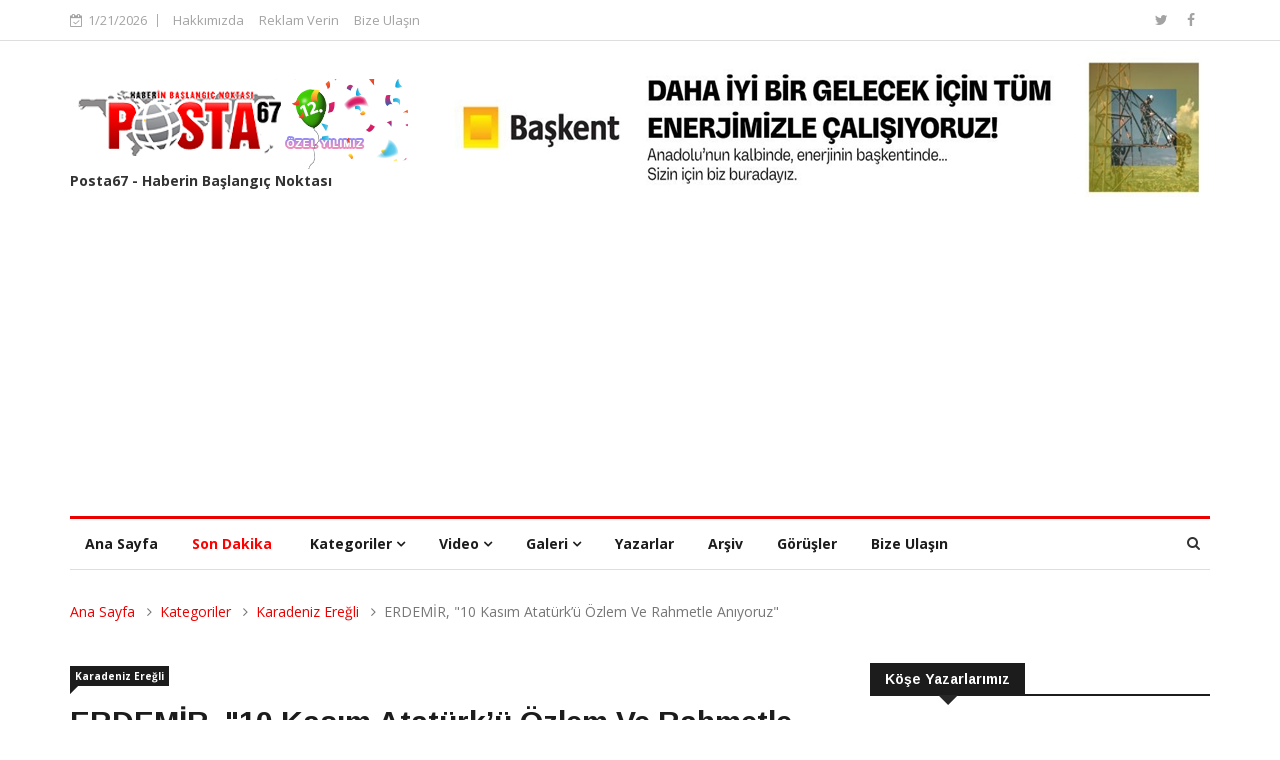

--- FILE ---
content_type: text/html;charset=UTF-8
request_url: https://www.posta67.com/haber/8896/erdemir-10-kasim-ataturku-ozlem-ve-rahmetle-aniyoruz
body_size: 110508
content:
<!-- 
' * TR FABRIKA - Türkiye'nin Web Fabrikasi
' *
' * Bu Dosya TR Fabrika.com Yazilim Gelistirme Uzmanlari Tarafindan Olusturulmustur.
' * (c) 2017-2018 TR FABRIKA.COM <bilgi@trfabrika.com>, Tüm Hakki Saklidir.
' *
' * TELIF HAKKI ve LISANS NOTLARI
' *
' * Bu Yazilim ozel veya ticari amacla yazilmis olup barindirilmasi ve kullandirma hakki trfabrika'da 
' * saklidir. Müsteri veya Kullanici olarak anilan kisi ve kurumlar sadece kullanim hakkina
' * sahip olduklarini pesinen kabul ve taahhüt eder.
' * 
' * Bu icerikler hic bir sebeple TR Fabrika'nin bilgisi ve izni disinda hic bir ortamda Test amacli dahil hic bir gerkce gösterilmeksizin
' * Kullanilamaz ve Barindirilamaz.
' * Yazilimin bir veya kismi kismi kopyasi elde edilerek ticari ve kisisel kullanimi yasaktir.
' *
' * Bu yazilimin kaldirilmasi veya degistirilmesi Lisans ve Telif Haklarini ihlalini ve dogabilecek her türlü zarari üstlendiginizi kabul ve
' * beyan ettiginizin acik göstergesidir.
' *
' * @kategori        	TR Fabrika - Kisisel
' * @paket         		Kisisel Web Paketi V. 1.0
' * @yazar         		Bilal Demir ve Iskender Boynuz <bilgi@trfabrika.com> 
' * @telif       		2017-2018 TR Fabrika
' * @web	         	http://www.trfabrika.com/
' * @versiyon        	V. 1.0
' * @güncelleme			19.11.2017
' *
' * TR Fabrika - Yazilim ve Internet Hizmetleri 
' * Türkiye'nin Web Fabrikasi
-->
<!doctype html>
<html>
<head>

<title>ERDEMİR, "10 Kasım Atatürk’ü Özlem Ve Rahmetle Anıyoruz" - Posta67</title>
<meta name="title" content="ERDEMİR, "10 Kasım Atatürk’ü Özlem Ve Rahmetle Anıyoruz" - Posta67" />
<meta name="description" content="" />

<meta property="og:title" content="ERDEMİR, "10 Kasım Atatürk’ü Özlem Ve Rahmetle Anıyoruz"" />
<meta property="og:description" content="ERDEMİR, "10 Kasım Atatürk’ü Özlem Ve Rahmetle Anıyoruz"" />
<meta property="og:url" content="https://www.posta67.com/haber/8896/erdemir-10-kasim-ataturku-ozlem-ve-rahmetle-aniyoruz"/>
<meta property="og:image" content="https://www.posta67.com//upload/Haber/2023/11/14/20231114-gorsel-92266.jpg"/>
<meta property="fb:app_id" content="145634995501895" />
			
    <meta charset="utf-8">
	<meta http-equiv="X-UA-Compatible" content="IE=edge">
	<meta name="viewport" content="width=device-width, initial-scale=1.0, maximum-scale=1.0, user-scalable=0">
	<meta name="identifier-url" content="www.posta67.com" />
	<meta name="abstract" content="Zonguldak ve ilçelerinin güncel haber portalıdır." />
	<meta name="keywords" content="Zonguldak,alaplı,alaplı haberleri" />
	<meta name="author" content="Posta67 - www.posta67.com" />
	<meta name="designer" content="Geliştirme ve Tasarım - TR Fabrika" />
	<meta name="distribution" content="local" />
	<meta name="language" content="Turkish" />
	<meta name="content-language" content="tr-TR" />
	<meta name="copyright" content="© 2026 TR Fabrika - www.trfabrika.com" />
	<meta name="robots" content="All,index,follow, archive, imageindex"/>
	<meta name="reply-to" content="bilgi@posta67.com" />
	<meta name="revisit-after" content="3" />
	<meta name="googlebot" content="index"/>
	<meta name="msnbot" content="index" />
	<script>
  (function(i,s,o,g,r,a,m){i['GoogleAnalyticsObject']=r;i[r]=i[r]||function(){
  (i[r].q=i[r].q||[]).push(arguments)},i[r].l=1*new Date();a=s.createElement(o),
  m=s.getElementsByTagName(o)[0];a.async=1;a.src=g;m.parentNode.insertBefore(a,m)
  })(window,document,'script','https://www.google-analytics.com/analytics.js','ga');

  ga('create', 'UA-58380933-5', 'auto');
  ga('send', 'pageview');

</script>


	<!--Favicon-->
	<link rel="shortcut icon" href="https://www.posta67.com/favicon.png" type="image/png" title="favicon-indir">
		
	<!-- CSS
	================================================== -->
	
	<!-- Bootstrap -->
	<link rel="stylesheet" href="https://www.posta67.com/css/bootstrap.min.css">
	<!-- Template styles-->
	<link rel="stylesheet" href="https://www.posta67.com/css/style.css">
	<!-- Responsive styles-->
	<link rel="stylesheet" href="https://www.posta67.com/css/responsive.css">
	<!-- FontAwesome -->
	<link rel="stylesheet" href="https://www.posta67.com/css/font-awesome.min.css">
	<!-- Animation -->
	<link rel="stylesheet" href="https://www.posta67.com/css/animate.css">
	<!-- Owl Carousel -->
	<link rel="stylesheet" href="https://www.posta67.com/css/owl.carousel.min.css">
	<link rel="stylesheet" href="https://www.posta67.com/css/owl.theme.default.min.css">
	<!-- Colorbox -->
	<link rel="stylesheet" href="https://www.posta67.com/css/colorbox.css">

	<!-- HTML5 shim, for IE6-8 support of HTML5 elements. All other JS at the end of file. -->
    <!--[if lt IE 9]>
      <script src="https://www.posta67.com/js/html5shiv.js"></script>
      <script src="https://www.posta67.com/js/respond.min.js"></script>
    <![endif]-->
	
	<link href="https://www.posta67.com/css/manset/iframe.css" rel="stylesheet">
	
	<div id="fb-root"></div>
	<script>(function(d, s, id) {
	var js, fjs = d.getElementsByTagName(s)[0];
	if (d.getElementById(id)) return;
	js = d.createElement(s); js.id = id;
	js.src = "//connect.facebook.net/tr_TR/sdk.js#xfbml=1&version=v2.6&appId=1730401340516913";
	fjs.parentNode.insertBefore(js, fjs);
	}(document, 'script', 'facebook-jssdk'));</script>
	
</head>

<body>
<div class="body-inner">
<script>
  window.fbAsyncInit = function() {
    FB.init({
      appId      : '2170116746647107',
      xfbml      : true,
      version    : 'v3.1'
    });
    FB.AppEvents.logPageView();
  };

  (function(d, s, id){
     var js, fjs = d.getElementsByTagName(s)[0];
     if (d.getElementById(id)) {return;}
     js = d.createElement(s); js.id = id;
     js.src = "https://connect.facebook.net/en_US/sdk.js";
     fjs.parentNode.insertBefore(js, fjs);
   }(document, 'script', 'facebook-jssdk'));
</script>


<!--
    <div id="headerReklam" class="top-bar"  style="background-image:url(https://www.posta67.com/upload/reklam/reklam-image-1.png);  background-repeat: no-repeat; height:50px;  margin:0 auto;  width: 1155px; display:block;">
		<div class="container">
			<div class="row">
				<div class="col-md-11 col-sm-11 col-xs-12">

				</div>

				<div class="col-md-1 col-sm-1 col-xs-12 top-social text-center">
				
					<a id="goster" href="#" class="btn btn-default" onclick="goster();" title="Reklamı Göster"><i class="fa fa-arrow-down" aria-hidden="true"></i>
</a>
					<a id="gizle" href="#" class="btn btn-default" onclick="gizle();" style="display:none;" title="Reklamı Gizle"><i class="fa fa-arrow-up" aria-hidden="true"></i>
</a>	
					<script>
					function goster(){
					
					$("#headerReklam").animate({"height":"560px",opacity: .100},1000,function(){
					$(this).css({'background-image': "url('https://www.posta67.com/upload/reklam/bahcesehir-koleji1.jpg')"})
					.animate({opacity: 1},{duration:1000});
					document.getElementById('gizle').style.display = "block";
					document.getElementById('goster').style.display = "none";
					
					});
					
				
					}
					
					function gizle(){
					$("#headerReklam").animate({"height":"55px",opacity: .100},1000,function(){
					$(this).css({'background-image': "url('https://www.posta67.com/upload/reklam/reklam-image-1.png')"})
					.animate({opacity: 1},{duration:1000});
					document.getElementById('gizle').style.display = "none";
					document.getElementById('goster').style.display = "block";
					
					});
					}
					</script>
				</div>
				
				 
				
				
			</div>
		</div>
	</div>
	
	-->
    
	<div id="top-bar" class="top-bar">
		<div class="container">
			<div class="row">
				<div class="col-md-8 col-sm-8 col-xs-12">
					<div class="ts-date">
						<i class="fa fa-calendar-check-o"></i>1/21/2026
					</div>
					<ul class="unstyled top-nav">
						<li><a href="hakkimizda">Hakkımızda</a></li>
						<li><a href="#">Reklam Verin</a></li>
						<li><a href="bize-ulasin">Bize Ulaşın</a></li>
					</ul>
				</div><!--/ Top bar left end -->

				<div class="col-md-4 col-sm-4 col-xs-12 top-social text-right">
					<ul class="unstyled">
						<li>
							
							
							<a title="Twitter" href="https://twitter.com/posta67" alt="Posta67 Twitter Hesabı" target="_blank">
							<span class="social-icon"><i class="fa fa-twitter"></i></span>
							</a>
							
							
							
							<a title="Facebook" href="https://www.facebook.com/posta67gazetesi/" alt="test" target="_blank">
							<span class="social-icon"><i class="fa fa-facebook-f"></i></span>
							</a>
							
								
						</li>
					</ul><!-- Ul end -->
				</div><!--/ Top social col end -->
			</div><!--/ Content row end -->
		</div><!--/ Container end -->
	</div><!--/ Topbar end -->

	<!-- Header start -->
	<header id="header" class="header">
		<div class="container" style="margin-bottom:-30px; margin-top:-15px;">
			<div class="row" >
				<div class="col-xs-12 col-sm-3 col-md-3">
					<div class="logo">
						 <a href="https://www.posta67.com/anasayfa">
						 
						 
						
                         
                          <img src="https://www.posta67.com/upload/Logo/logo.png"  alt="Zonguldak ve ilçelerinin güncel haber portalıdır."/> 
                          
                          	
						 
						 </a>
						 <strong>
						 Posta67 - Haberin Başlangıç Noktası
						 </strong>
					</div>
				</div><!-- logo col end -->

				


				<div class="col-xs-12 col-sm-9 col-md-9 header-right">
					<div class="ad-banner pull-right">
						<a href="javascript:;"><img src="https://www.posta67.com/upload/reklam/2025/12/5/2025125-gorsel-89503.jpg" class="img-responsive"></a>
					</div>
				</div><!-- header right end -->
			</div><!-- Row end -->
		</div><!-- Logo and banner area end -->
	</header><!--/ Header end -->

<div class="main-nav clearfix">
		<div class="container">
			<div class="row">
				<nav class="site-navigation navigation">
					<div class="site-nav-inner pull-left">
						<button type="button" class="navbar-toggle" data-toggle="collapse" data-target=".navbar-collapse">
						  <span class="sr-only"></span>
						  <span class="icon-bar"></span>
						  <span class="icon-bar"></span>
						  <span class="icon-bar"></span>
						</button>

						<div class="collapse navbar-collapse navbar-responsive-collapse">
							<ul class="nav navbar-nav">
							<li >
									<a href="https://www.posta67.com/anasayfa" class="dropdown-toggle">Ana Sayfa<i class="fa fa-angle"></i></a>
								
								</li>
								<li >
									<a href="https://www.posta67.com/son-dakika" class="dropdown-toggle"><b style="color:red;">Son Dakika</b> <i class="fa fa-angle"></i></a>
								
								</li>

								
								
								<li class="dropdown mega-dropdown  ">
									<a href="#" class="dropdown-toggle" >Kategoriler <i class="fa fa-angle-down"></i></a>
									<div class="dropdown-menu mega-menu-content hidden-xs hidden-sm clearfix">
										<div class="menu-tab">
											<ul class="nav nav-tabs nav-stacked col-md-2" data-toggle="tab-hover">
											  	
												
												<li class="active">
											
													<a class="animated fadeIn" href="#tab1" onclick="location.href = 'https://www.posta67.com/haber/kose-yazarlari'" data-toggle="tab">
											
											  			<span class="tab-head">
															<span class="tab-text-title">Köşe Yazarları</span>					
														</span>
											  		</a>
											  	</li>
												
												
												
												<li >
											
													<a class="animated fadeIn" href="#tab32" onclick="location.href = 'https://www.posta67.com/haber/alapli'" data-toggle="tab">
											
											  			<span class="tab-head">
															<span class="tab-text-title">Alaplı</span>					
														</span>
											  		</a>
											  	</li>
												
												
												
												<li >
											
													<a class="animated fadeIn" href="#tab35" onclick="location.href = 'https://www.posta67.com/haber/devrek'" data-toggle="tab">
											
											  			<span class="tab-head">
															<span class="tab-text-title">Devrek</span>					
														</span>
											  		</a>
											  	</li>
												
												
												
												<li >
											
													<a class="animated fadeIn" href="#tab36" onclick="location.href = 'https://www.posta67.com/haber/gokcebey'" data-toggle="tab">
											
											  			<span class="tab-head">
															<span class="tab-text-title">Gökçebey</span>					
														</span>
											  		</a>
											  	</li>
												
												
												
												<li >
											
													<a class="animated fadeIn" href="#tab37" onclick="location.href = 'https://www.posta67.com/haber/karadeniz-eregli'" data-toggle="tab">
											
											  			<span class="tab-head">
															<span class="tab-text-title">Karadeniz Ereğli</span>					
														</span>
											  		</a>
											  	</li>
												
												
												
												<li >
											
													<a class="animated fadeIn" href="#tab38" onclick="location.href = 'https://www.posta67.com/haber/zonguldak-merkez'" data-toggle="tab">
											
											  			<span class="tab-head">
															<span class="tab-text-title">Zonguldak Merkez</span>					
														</span>
											  		</a>
											  	</li>
												
												
												
												<li >
											
													<a class="animated fadeIn" href="#tab39" onclick="location.href = 'https://www.posta67.com/haber/caycuma'" data-toggle="tab">
											
											  			<span class="tab-head">
															<span class="tab-text-title">Çaycuma</span>					
														</span>
											  		</a>
											  	</li>
												
												
												
												<li >
											
													<a class="animated fadeIn" href="#tab40" onclick="location.href = 'https://www.posta67.com/haber/genel'" data-toggle="tab">
											
											  			<span class="tab-head">
															<span class="tab-text-title">Genel</span>					
														</span>
											  		</a>
											  	</li>
												
												
											</ul>

											<div class="tab-content col-md-10">
											
										      <div class="tab-pane active animated fadeIn" id="tab1">
										      	<div class="row">
										      		
													
													<div class="col-md-3">
											      		<div class="post-block-style clearfix">
																<div class="post-thumb">
																
																	<a href="https://www.posta67.com/kose-yazisi/8864/opr.-dr.rabia-acikgoz-baser-alapli-icin-velinimet"><img class="img-responsive" src="https://www.posta67.com/upload/Haber/2023/6/24/2023624-gorsel-91534.jpg" alt="OPR. DR.RABİA AÇIKGÖZ BAŞER, ALAPLI İÇİN VELİNİMET" style="height:180px;"/></a>
																		
																</div>
																
																<a class="post-cat" href="https://www.posta67.com/kose-yazisi/kose-yazarlari">Köşe Yazarları</a>
																	
																<div class="post-content">
														 			<h2 class="post-title title-small">
																	
														 				<a href="https://www.posta67.com/kose-yazisi/8864/opr.-dr.rabia-acikgoz-baser-alapli-icin-velinimet">OPR. DR.RABİA AÇIKGÖZ BAŞER, ALAPLI İÇİN VELİNİMET</a>
																			
														 			</h2>
													 			</div><!-- Post content end -->
															</div><!-- Post Block style end -->
										      		</div><!-- Col 1 end -->
										      		
													
													<div class="col-md-3">
											      		<div class="post-block-style clearfix">
																<div class="post-thumb">
																
																	<a href="https://www.posta67.com/kose-yazisi/8757/-ayrica-o-isler-de-oyle-olmuyor"><img class="img-responsive" src="https://www.posta67.com/upload/Haber/2022/4/11/2022411-gorsel-85628.jpg" alt="AYRICA O İŞLER DE ÖYLE OLMUYOR" style="height:180px;"/></a>
																		
																</div>
																
																<a class="post-cat" href="https://www.posta67.com/kose-yazisi/kose-yazarlari">Köşe Yazarları</a>
																	
																<div class="post-content">
														 			<h2 class="post-title title-small">
																	
														 				<a href="https://www.posta67.com/kose-yazisi/8757/-ayrica-o-isler-de-oyle-olmuyor">AYRICA O İŞLER DE ÖYLE OLMUYOR</a>
																			
														 			</h2>
													 			</div><!-- Post content end -->
															</div><!-- Post Block style end -->
										      		</div><!-- Col 1 end -->
										      		
													
													<div class="col-md-3">
											      		<div class="post-block-style clearfix">
																<div class="post-thumb">
																
																	<a href="https://www.posta67.com/kose-yazisi/8737/-kent-meydani"><img class="img-responsive" src="https://www.posta67.com/upload/Haber/2022/2/28/2022228-gorsel-95677.jpg" alt="KENT MEYDANI" style="height:180px;"/></a>
																		
																</div>
																
																<a class="post-cat" href="https://www.posta67.com/kose-yazisi/kose-yazarlari">Köşe Yazarları</a>
																	
																<div class="post-content">
														 			<h2 class="post-title title-small">
																	
														 				<a href="https://www.posta67.com/kose-yazisi/8737/-kent-meydani">KENT MEYDANI</a>
																			
														 			</h2>
													 			</div><!-- Post content end -->
															</div><!-- Post Block style end -->
										      		</div><!-- Col 1 end -->
										      		
													
													<div class="col-md-3">
											      		<div class="post-block-style clearfix">
																<div class="post-thumb">
																
																	<a href="https://www.posta67.com/kose-yazisi/8725/-hayat-degerlidir.-siz-hangi-gruptansiniz.."><img class="img-responsive" src="https://www.posta67.com/upload/Haber/2022/1/22/2022122-gorsel-43905.jpg" alt="HAYAT DEĞERLİDİR. SİZ HANGİ GRUPTANSINIZ..?" style="height:180px;"/></a>
																		
																</div>
																
																<a class="post-cat" href="https://www.posta67.com/kose-yazisi/kose-yazarlari">Köşe Yazarları</a>
																	
																<div class="post-content">
														 			<h2 class="post-title title-small">
																	
														 				<a href="https://www.posta67.com/kose-yazisi/8725/-hayat-degerlidir.-siz-hangi-gruptansiniz..">HAYAT DEĞERLİDİR. SİZ HANGİ GRUPTANSINIZ..?</a>
																			
														 			</h2>
													 			</div><!-- Post content end -->
															</div><!-- Post Block style end -->
										      		</div><!-- Col 1 end -->
										      		
										      		
										      	</div><!-- Post block row end -->
										      </div><!-- Tab pane 1 end -->
											  
											
										      <div class="tab-pane  animated fadeIn" id="tab32">
										      	<div class="row">
										      		
													
													<div class="col-md-3">
											      		<div class="post-block-style clearfix">
																<div class="post-thumb">
																
																<a href="https://www.posta67.com/haber/8992/posbiyik-yeni-yili-kutladi"><img class="img-responsive" src="https://www.posta67.com/upload/Haber/2025/12/31/20251231-gorsel-50649.jpg" alt="POSBIYIK, YENİ YILI KUTLADI" style="height:180px;"/></a>
																	
																</div>
																
																<a class="post-cat" href="https://www.posta67.com/haber/alapli">Alaplı</a>
																
																<div class="post-content">
														 			<h2 class="post-title title-small">
																	
																<a href="https://www.posta67.com/haber/8992/posbiyik-yeni-yili-kutladi">POSBIYIK, YENİ YILI KUTLADI</a>
																
														 			</h2>
													 			</div><!-- Post content end -->
															</div><!-- Post Block style end -->
										      		</div><!-- Col 1 end -->
										      		
													
													<div class="col-md-3">
											      		<div class="post-block-style clearfix">
																<div class="post-thumb">
																
																<a href="https://www.posta67.com/haber/8990/-turkiye-kuresel-etkinlik-ussu-oluyor-kongre-ve-fuar-turizminde-rekor-donem-"><img class="img-responsive" src="https://www.posta67.com/upload/Haber/2025/12/6/2025126-gorsel-86185.jpg" alt="TÜRKİYE KÜRESEL ETKİNLİK ÜSSÜ OLUYOR: KONGRE VE FUAR TURİZMİNDE REKOR DÖNEM" style="height:180px;"/></a>
																	
																</div>
																
																<a class="post-cat" href="https://www.posta67.com/haber/alapli">Alaplı</a>
																
																<div class="post-content">
														 			<h2 class="post-title title-small">
																	
																<a href="https://www.posta67.com/haber/8990/-turkiye-kuresel-etkinlik-ussu-oluyor-kongre-ve-fuar-turizminde-rekor-donem-">TÜRKİYE KÜRESEL ETKİNLİK ÜSSÜ OLUYOR: KONGRE VE FUAR TURİZMİNDE REKOR DÖNEM</a>
																
														 			</h2>
													 			</div><!-- Post content end -->
															</div><!-- Post Block style end -->
										      		</div><!-- Col 1 end -->
										      		
													
													<div class="col-md-3">
											      		<div class="post-block-style clearfix">
																<div class="post-thumb">
																
																<a href="https://www.posta67.com/haber/8988/-muftu-celikten-nova-dogaya-hayirli-olsun-ziyareti"><img class="img-responsive" src="https://www.posta67.com/upload/Haber/2025/11/28/20251128-gorsel-59085.jpg" alt="MÜFTÜ ÇELİK’TEN NOVA DOĞA’YA HAYIRLI OLSUN ZİYARETİ" style="height:180px;"/></a>
																	
																</div>
																
																<a class="post-cat" href="https://www.posta67.com/haber/alapli">Alaplı</a>
																
																<div class="post-content">
														 			<h2 class="post-title title-small">
																	
																<a href="https://www.posta67.com/haber/8988/-muftu-celikten-nova-dogaya-hayirli-olsun-ziyareti">MÜFTÜ ÇELİK’TEN NOVA DOĞA’YA HAYIRLI OLSUN ZİYARETİ</a>
																
														 			</h2>
													 			</div><!-- Post content end -->
															</div><!-- Post Block style end -->
										      		</div><!-- Col 1 end -->
										      		
													
													<div class="col-md-3">
											      		<div class="post-block-style clearfix">
																<div class="post-thumb">
																
																<a href="https://www.posta67.com/haber/8987/-yorganciliktan-patronluga"><img class="img-responsive" src="https://www.posta67.com/upload/Haber/2025/11/28/20251128-gorsel-88408.jpg" alt="YORGANCILIKTAN PATRONLUĞA" style="height:180px;"/></a>
																	
																</div>
																
																<a class="post-cat" href="https://www.posta67.com/haber/alapli">Alaplı</a>
																
																<div class="post-content">
														 			<h2 class="post-title title-small">
																	
																<a href="https://www.posta67.com/haber/8987/-yorganciliktan-patronluga">YORGANCILIKTAN PATRONLUĞA</a>
																
														 			</h2>
													 			</div><!-- Post content end -->
															</div><!-- Post Block style end -->
										      		</div><!-- Col 1 end -->
										      		
										      		
										      	</div><!-- Post block row end -->
										      </div><!-- Tab pane 1 end -->
											  
											
										      <div class="tab-pane  animated fadeIn" id="tab35">
										      	<div class="row">
										      		
													
													<div class="col-md-3">
											      		<div class="post-block-style clearfix">
																<div class="post-thumb">
																
																<a href="https://www.posta67.com/haber/8705/-devrekte-firinlar-sabaha-karsi-denetlendi"><img class="img-responsive" src="https://www.posta67.com/upload/Haber/2021/11/18/20211118-gorsel-01801.jpg" alt="DEVREK’TE FIRINLAR SABAHA KARŞI DENETLENDİ" style="height:180px;"/></a>
																	
																</div>
																
																<a class="post-cat" href="https://www.posta67.com/haber/devrek">Devrek</a>
																
																<div class="post-content">
														 			<h2 class="post-title title-small">
																	
																<a href="https://www.posta67.com/haber/8705/-devrekte-firinlar-sabaha-karsi-denetlendi">DEVREK’TE FIRINLAR SABAHA KARŞI DENETLENDİ</a>
																
														 			</h2>
													 			</div><!-- Post content end -->
															</div><!-- Post Block style end -->
										      		</div><!-- Col 1 end -->
										      		
													
													<div class="col-md-3">
											      		<div class="post-block-style clearfix">
																<div class="post-thumb">
																
																<a href="https://www.posta67.com/haber/8650/-baskan-bozkurt-darbe-girisimini-ve-darbeleri-asla-kabul-etmiyoruz"><img class="img-responsive" src="https://www.posta67.com/upload/Haber/2021/7/14/2021714-gorsel-25100.jpg" alt="BAŞKAN BOZKURT, “DARBE GİRİŞİMİNİ VE DARBELERİ ASLA KABUL ETMİYORUZ”" style="height:180px;"/></a>
																	
																</div>
																
																<a class="post-cat" href="https://www.posta67.com/haber/devrek">Devrek</a>
																
																<div class="post-content">
														 			<h2 class="post-title title-small">
																	
																<a href="https://www.posta67.com/haber/8650/-baskan-bozkurt-darbe-girisimini-ve-darbeleri-asla-kabul-etmiyoruz">BAŞKAN BOZKURT, “DARBE GİRİŞİMİNİ VE DARBELERİ ASLA KABUL ETMİYORUZ”</a>
																
														 			</h2>
													 			</div><!-- Post content end -->
															</div><!-- Post Block style end -->
										      		</div><!-- Col 1 end -->
										      		
													
													<div class="col-md-3">
											      		<div class="post-block-style clearfix">
																<div class="post-thumb">
																
																<a href="https://www.posta67.com/haber/8486/koydeki-kadinlara-da-istihdam-sagladi"><img class="img-responsive" src="https://www.posta67.com/upload/Haber/2020/10/10/20201010-gorsel-76580.jpg" alt="KÖYDEKİ KADINLARA DA İSTİHDAM SAĞLADI" style="height:180px;"/></a>
																	
																</div>
																
																<a class="post-cat" href="https://www.posta67.com/haber/devrek">Devrek</a>
																
																<div class="post-content">
														 			<h2 class="post-title title-small">
																	
																<a href="https://www.posta67.com/haber/8486/koydeki-kadinlara-da-istihdam-sagladi">KÖYDEKİ KADINLARA DA İSTİHDAM SAĞLADI</a>
																
														 			</h2>
													 			</div><!-- Post content end -->
															</div><!-- Post Block style end -->
										      		</div><!-- Col 1 end -->
										      		
													
													<div class="col-md-3">
											      		<div class="post-block-style clearfix">
																<div class="post-thumb">
																
																<a href="https://www.posta67.com/haber/8336/vali-is-adamlari-ile-bir-araya-geldi..."><img class="img-responsive" src="https://www.posta67.com/upload/Haber/2020/1/24/2020124-gorsel-08086.jpg" alt="VALİ, İŞ ADAMLARI İLE BİR ARAYA GELDİ..." style="height:180px;"/></a>
																	
																</div>
																
																<a class="post-cat" href="https://www.posta67.com/haber/devrek">Devrek</a>
																
																<div class="post-content">
														 			<h2 class="post-title title-small">
																	
																<a href="https://www.posta67.com/haber/8336/vali-is-adamlari-ile-bir-araya-geldi...">VALİ, İŞ ADAMLARI İLE BİR ARAYA GELDİ...</a>
																
														 			</h2>
													 			</div><!-- Post content end -->
															</div><!-- Post Block style end -->
										      		</div><!-- Col 1 end -->
										      		
										      		
										      	</div><!-- Post block row end -->
										      </div><!-- Tab pane 1 end -->
											  
											
										      <div class="tab-pane  animated fadeIn" id="tab36">
										      	<div class="row">
										      		
													
													<div class="col-md-3">
											      		<div class="post-block-style clearfix">
																<div class="post-thumb">
																
																<a href="https://www.posta67.com/haber/8487/ak-parti-gokcebey-ilce-baskani-erkan-soner-kodaman...-"><img class="img-responsive" src="https://www.posta67.com/upload/Haber/2020/10/10/20201010-gorsel-39112.jpg" alt="AK PARTİ GÖKÇEBEY İLÇE BAŞKANI ERKAN SONER KODAMAN..." style="height:180px;"/></a>
																	
																</div>
																
																<a class="post-cat" href="https://www.posta67.com/haber/gokcebey">Gökçebey</a>
																
																<div class="post-content">
														 			<h2 class="post-title title-small">
																	
																<a href="https://www.posta67.com/haber/8487/ak-parti-gokcebey-ilce-baskani-erkan-soner-kodaman...-">AK PARTİ GÖKÇEBEY İLÇE BAŞKANI ERKAN SONER KODAMAN...</a>
																
														 			</h2>
													 			</div><!-- Post content end -->
															</div><!-- Post Block style end -->
										      		</div><!-- Col 1 end -->
										      		
													
													<div class="col-md-3">
											      		<div class="post-block-style clearfix">
																<div class="post-thumb">
																
																<a href="https://www.posta67.com/haber/8245/gokcebey-dogasi-ile-goz-kamastiriyor"><img class="img-responsive" src="https://www.posta67.com/upload/Haber/2019/4/19/2019419-gorsel-01763.jpg" alt="GÖKÇEBEY, DOĞASI İLE GÖZ KAMAŞTIRIYOR" style="height:180px;"/></a>
																	
																</div>
																
																<a class="post-cat" href="https://www.posta67.com/haber/gokcebey">Gökçebey</a>
																
																<div class="post-content">
														 			<h2 class="post-title title-small">
																	
																<a href="https://www.posta67.com/haber/8245/gokcebey-dogasi-ile-goz-kamastiriyor">GÖKÇEBEY, DOĞASI İLE GÖZ KAMAŞTIRIYOR</a>
																
														 			</h2>
													 			</div><!-- Post content end -->
															</div><!-- Post Block style end -->
										      		</div><!-- Col 1 end -->
										      		
													
													<div class="col-md-3">
											      		<div class="post-block-style clearfix">
																<div class="post-thumb">
																
																<a href="https://www.posta67.com/haber/8094/gokcebeyden-basogluna-tam-destek"><img class="img-responsive" src="https://www.posta67.com/upload/Haber/2018/6/18/2018618-gorsel-97842.jpg" alt="Gökçebey'den Başoğlu'na Tam Destek" style="height:180px;"/></a>
																	
																</div>
																
																<a class="post-cat" href="https://www.posta67.com/haber/gokcebey">Gökçebey</a>
																
																<div class="post-content">
														 			<h2 class="post-title title-small">
																	
																<a href="https://www.posta67.com/haber/8094/gokcebeyden-basogluna-tam-destek">Gökçebey'den Başoğlu'na Tam Destek</a>
																
														 			</h2>
													 			</div><!-- Post content end -->
															</div><!-- Post Block style end -->
										      		</div><!-- Col 1 end -->
										      		
													
													<div class="col-md-3">
											      		<div class="post-block-style clearfix">
																<div class="post-thumb">
																
																<a href="https://www.posta67.com/haber/8053/caturoglundan-gokcebeye-ziyaret"><img class="img-responsive" src="https://www.posta67.com/upload/Haber/2018/3/7/201837-gorsel-73391.jpg" alt="ÇATUROĞLU'NDAN GÖKÇEBEY'E ZİYARET" style="height:180px;"/></a>
																	
																</div>
																
																<a class="post-cat" href="https://www.posta67.com/haber/gokcebey">Gökçebey</a>
																
																<div class="post-content">
														 			<h2 class="post-title title-small">
																	
																<a href="https://www.posta67.com/haber/8053/caturoglundan-gokcebeye-ziyaret">ÇATUROĞLU'NDAN GÖKÇEBEY'E ZİYARET</a>
																
														 			</h2>
													 			</div><!-- Post content end -->
															</div><!-- Post Block style end -->
										      		</div><!-- Col 1 end -->
										      		
										      		
										      	</div><!-- Post block row end -->
										      </div><!-- Tab pane 1 end -->
											  
											
										      <div class="tab-pane  animated fadeIn" id="tab37">
										      	<div class="row">
										      		
													
													<div class="col-md-3">
											      		<div class="post-block-style clearfix">
																<div class="post-thumb">
																
																<a href="https://www.posta67.com/haber/8991/erdemir-yeni-yili-kutladi"><img class="img-responsive" src="https://www.posta67.com/upload/Haber/2025/12/31/20251231-gorsel-66566.jpg" alt="ERDEMİR YENİ YILI KUTLADI" style="height:180px;"/></a>
																	
																</div>
																
																<a class="post-cat" href="https://www.posta67.com/haber/karadeniz-eregli">Karadeniz Ereğli</a>
																
																<div class="post-content">
														 			<h2 class="post-title title-small">
																	
																<a href="https://www.posta67.com/haber/8991/erdemir-yeni-yili-kutladi">ERDEMİR YENİ YILI KUTLADI</a>
																
														 			</h2>
													 			</div><!-- Post content end -->
															</div><!-- Post Block style end -->
										      		</div><!-- Col 1 end -->
										      		
													
													<div class="col-md-3">
											      		<div class="post-block-style clearfix">
																<div class="post-thumb">
																
																<a href="https://www.posta67.com/haber/8989/-erdemir-24-kasim-ogretmenler-gunu-mesaji"><img class="img-responsive" src="https://www.posta67.com/upload/Haber/2025/12/2/2025122-gorsel-48186.jpg" alt="ERDEMİR, 24 KASIM ÖĞRETMENLER GÜNÜ MESAJI" style="height:180px;"/></a>
																	
																</div>
																
																<a class="post-cat" href="https://www.posta67.com/haber/karadeniz-eregli">Karadeniz Ereğli</a>
																
																<div class="post-content">
														 			<h2 class="post-title title-small">
																	
																<a href="https://www.posta67.com/haber/8989/-erdemir-24-kasim-ogretmenler-gunu-mesaji">ERDEMİR, 24 KASIM ÖĞRETMENLER GÜNÜ MESAJI</a>
																
														 			</h2>
													 			</div><!-- Post content end -->
															</div><!-- Post Block style end -->
										      		</div><!-- Col 1 end -->
										      		
													
													<div class="col-md-3">
											      		<div class="post-block-style clearfix">
																<div class="post-thumb">
																
																<a href="https://www.posta67.com/haber/8984/-faciaya-kil-payi-kaldi"><img class="img-responsive" src="https://www.posta67.com/upload/Haber/2025/11/18/20251118-gorsel-50742.jpg" alt="FACİAYA KIL PAYI KALDI!!!" style="height:180px;"/></a>
																	
																</div>
																
																<a class="post-cat" href="https://www.posta67.com/haber/karadeniz-eregli">Karadeniz Ereğli</a>
																
																<div class="post-content">
														 			<h2 class="post-title title-small">
																	
																<a href="https://www.posta67.com/haber/8984/-faciaya-kil-payi-kaldi">FACİAYA KIL PAYI KALDI!!!</a>
																
														 			</h2>
													 			</div><!-- Post content end -->
															</div><!-- Post Block style end -->
										      		</div><!-- Col 1 end -->
										      		
													
													<div class="col-md-3">
											      		<div class="post-block-style clearfix">
																<div class="post-thumb">
																
																<a href="https://www.posta67.com/haber/8982/-keles-iyi-partiyi-ziyret-etti"><img class="img-responsive" src="https://www.posta67.com/upload/Haber/2025/11/18/20251118-gorsel-09812.jpg" alt="KELEŞ, İYİ PARTİ’Yİ ZİYRET ETTİ" style="height:180px;"/></a>
																	
																</div>
																
																<a class="post-cat" href="https://www.posta67.com/haber/karadeniz-eregli">Karadeniz Ereğli</a>
																
																<div class="post-content">
														 			<h2 class="post-title title-small">
																	
																<a href="https://www.posta67.com/haber/8982/-keles-iyi-partiyi-ziyret-etti">KELEŞ, İYİ PARTİ’Yİ ZİYRET ETTİ</a>
																
														 			</h2>
													 			</div><!-- Post content end -->
															</div><!-- Post Block style end -->
										      		</div><!-- Col 1 end -->
										      		
										      		
										      	</div><!-- Post block row end -->
										      </div><!-- Tab pane 1 end -->
											  
											
										      <div class="tab-pane  animated fadeIn" id="tab38">
										      	<div class="row">
										      		
													
													<div class="col-md-3">
											      		<div class="post-block-style clearfix">
																<div class="post-thumb">
																
																<a href="https://www.posta67.com/haber/8986/-beun-romanlara-dokundu"><img class="img-responsive" src="https://www.posta67.com/upload/Haber/2025/11/28/20251128-gorsel-45742.jpg" alt="BEUN ROMANLARA DOKUNDU" style="height:180px;"/></a>
																	
																</div>
																
																<a class="post-cat" href="https://www.posta67.com/haber/zonguldak-merkez">Zonguldak Merkez</a>
																
																<div class="post-content">
														 			<h2 class="post-title title-small">
																	
																<a href="https://www.posta67.com/haber/8986/-beun-romanlara-dokundu">BEUN ROMANLARA DOKUNDU</a>
																
														 			</h2>
													 			</div><!-- Post content end -->
															</div><!-- Post Block style end -->
										      		</div><!-- Col 1 end -->
										      		
													
													<div class="col-md-3">
											      		<div class="post-block-style clearfix">
																<div class="post-thumb">
																
																<a href="https://www.posta67.com/haber/8985/-cok-sayida-uyusturucu-yakalandi"><img class="img-responsive" src="https://www.posta67.com/upload/Haber/2025/11/28/20251128-gorsel-01309.jpg" alt="ÇOK SAYIDA UYUŞTURUCU YAKALANDI" style="height:180px;"/></a>
																	
																</div>
																
																<a class="post-cat" href="https://www.posta67.com/haber/zonguldak-merkez">Zonguldak Merkez</a>
																
																<div class="post-content">
														 			<h2 class="post-title title-small">
																	
																<a href="https://www.posta67.com/haber/8985/-cok-sayida-uyusturucu-yakalandi">ÇOK SAYIDA UYUŞTURUCU YAKALANDI</a>
																
														 			</h2>
													 			</div><!-- Post content end -->
															</div><!-- Post Block style end -->
										      		</div><!-- Col 1 end -->
										      		
													
													<div class="col-md-3">
											      		<div class="post-block-style clearfix">
																<div class="post-thumb">
																
																<a href="https://www.posta67.com/haber/8983/-beun-sanata-tesvik-etti"><img class="img-responsive" src="https://www.posta67.com/upload/Haber/2025/11/18/20251118-gorsel-96551.jpg" alt="BEUN SANATA TEŞVİK ETTİ" style="height:180px;"/></a>
																	
																</div>
																
																<a class="post-cat" href="https://www.posta67.com/haber/zonguldak-merkez">Zonguldak Merkez</a>
																
																<div class="post-content">
														 			<h2 class="post-title title-small">
																	
																<a href="https://www.posta67.com/haber/8983/-beun-sanata-tesvik-etti">BEUN SANATA TEŞVİK ETTİ</a>
																
														 			</h2>
													 			</div><!-- Post content end -->
															</div><!-- Post Block style end -->
										      		</div><!-- Col 1 end -->
										      		
													
													<div class="col-md-3">
											      		<div class="post-block-style clearfix">
																<div class="post-thumb">
																
																<a href="https://www.posta67.com/haber/8972/-30-agustos-zafer-bayramimiz-kutlu-olsun"><img class="img-responsive" src="https://www.posta67.com/upload/Haber/2025/8/29/2025829-gorsel-44038.jpg" alt="“30 AĞUSTOS ZAFER BAYRAMIMIZ KUTLU OLSUN”" style="height:180px;"/></a>
																	
																</div>
																
																<a class="post-cat" href="https://www.posta67.com/haber/zonguldak-merkez">Zonguldak Merkez</a>
																
																<div class="post-content">
														 			<h2 class="post-title title-small">
																	
																<a href="https://www.posta67.com/haber/8972/-30-agustos-zafer-bayramimiz-kutlu-olsun">“30 AĞUSTOS ZAFER BAYRAMIMIZ KUTLU OLSUN”</a>
																
														 			</h2>
													 			</div><!-- Post content end -->
															</div><!-- Post Block style end -->
										      		</div><!-- Col 1 end -->
										      		
										      		
										      	</div><!-- Post block row end -->
										      </div><!-- Tab pane 1 end -->
											  
											
										      <div class="tab-pane  animated fadeIn" id="tab39">
										      	<div class="row">
										      		
													
													<div class="col-md-3">
											      		<div class="post-block-style clearfix">
																<div class="post-thumb">
																
																<a href="https://www.posta67.com/haber/8932/-elcab-kablo-electra-mining-africa-fuarinda-yerini-aldi"><img class="img-responsive" src="https://www.posta67.com/upload/Haber/2024/9/2/202492-gorsel-00374.jpg" alt="ELCAB KABLO, ELECTRA MİNİNG AFRİCA FUARI’NDA YERİNİ ALDI" style="height:180px;"/></a>
																	
																</div>
																
																<a class="post-cat" href="https://www.posta67.com/haber/caycuma">Çaycuma</a>
																
																<div class="post-content">
														 			<h2 class="post-title title-small">
																	
																<a href="https://www.posta67.com/haber/8932/-elcab-kablo-electra-mining-africa-fuarinda-yerini-aldi">ELCAB KABLO, ELECTRA MİNİNG AFRİCA FUARI’NDA YERİNİ ALDI</a>
																
														 			</h2>
													 			</div><!-- Post content end -->
															</div><!-- Post Block style end -->
										      		</div><!-- Col 1 end -->
										      		
													
													<div class="col-md-3">
											      		<div class="post-block-style clearfix">
																<div class="post-thumb">
																
																<a href="https://www.posta67.com/haber/8921/-elcab-kablo-marka-zirvesinde-"><img class="img-responsive" src="https://www.posta67.com/upload/Haber/2024/5/16/2024516-gorsel-40360.jpg" alt="ELCAB KABLO,  MARKA ZİRVESİNDE" style="height:180px;"/></a>
																	
																</div>
																
																<a class="post-cat" href="https://www.posta67.com/haber/caycuma">Çaycuma</a>
																
																<div class="post-content">
														 			<h2 class="post-title title-small">
																	
																<a href="https://www.posta67.com/haber/8921/-elcab-kablo-marka-zirvesinde-">ELCAB KABLO,  MARKA ZİRVESİNDE</a>
																
														 			</h2>
													 			</div><!-- Post content end -->
															</div><!-- Post Block style end -->
										      		</div><!-- Col 1 end -->
										      		
													
													<div class="col-md-3">
											      		<div class="post-block-style clearfix">
																<div class="post-thumb">
																
																<a href="https://www.posta67.com/haber/8914/kantarci-herkese-seker-tadinda-bir-bayram-diliyorum"><img class="img-responsive" src="https://www.posta67.com/upload/Haber/2024/4/9/202449-gorsel-47553.jpg" alt="KANTARCI, "HERKESE ŞEKER TADINDA BİR BAYRAM DİLİYORUM"" style="height:180px;"/></a>
																	
																</div>
																
																<a class="post-cat" href="https://www.posta67.com/haber/caycuma">Çaycuma</a>
																
																<div class="post-content">
														 			<h2 class="post-title title-small">
																	
																<a href="https://www.posta67.com/haber/8914/kantarci-herkese-seker-tadinda-bir-bayram-diliyorum">KANTARCI, "HERKESE ŞEKER TADINDA BİR BAYRAM DİLİYORUM"</a>
																
														 			</h2>
													 			</div><!-- Post content end -->
															</div><!-- Post Block style end -->
										      		</div><!-- Col 1 end -->
										      		
													
													<div class="col-md-3">
											      		<div class="post-block-style clearfix">
																<div class="post-thumb">
																
																<a href="https://www.posta67.com/haber/8898/-kantarci-japonyada-turkiye-depremi-sergisinin-acilisini-yapti"><img class="img-responsive" src="https://www.posta67.com/upload/Haber/2023/12/1/2023121-gorsel-45872.jpg" alt="KANTARCI, JAPONYA’DA, ‘TÜRKİYE DEPREMİ’ SERGİSİNİN AÇILIŞINI YAPTI" style="height:180px;"/></a>
																	
																</div>
																
																<a class="post-cat" href="https://www.posta67.com/haber/caycuma">Çaycuma</a>
																
																<div class="post-content">
														 			<h2 class="post-title title-small">
																	
																<a href="https://www.posta67.com/haber/8898/-kantarci-japonyada-turkiye-depremi-sergisinin-acilisini-yapti">KANTARCI, JAPONYA’DA, ‘TÜRKİYE DEPREMİ’ SERGİSİNİN AÇILIŞINI YAPTI</a>
																
														 			</h2>
													 			</div><!-- Post content end -->
															</div><!-- Post Block style end -->
										      		</div><!-- Col 1 end -->
										      		
										      		
										      	</div><!-- Post block row end -->
										      </div><!-- Tab pane 1 end -->
											  
											
										      <div class="tab-pane  animated fadeIn" id="tab40">
										      	<div class="row">
										      		
													
													<div class="col-md-3">
											      		<div class="post-block-style clearfix">
																<div class="post-thumb">
																
																<a href="https://www.posta67.com/haber/8950/meteorolijiden-kar-uyarisi"><img class="img-responsive" src="https://www.posta67.com/upload/Haber/2025/1/31/2025131-gorsel-30884.jpg" alt="METEOROLİJİDEN  KAR UYARISI" style="height:180px;"/></a>
																	
																</div>
																
																<a class="post-cat" href="https://www.posta67.com/haber/genel">Genel</a>
																
																<div class="post-content">
														 			<h2 class="post-title title-small">
																	
																<a href="https://www.posta67.com/haber/8950/meteorolijiden-kar-uyarisi">METEOROLİJİDEN  KAR UYARISI</a>
																
														 			</h2>
													 			</div><!-- Post content end -->
															</div><!-- Post Block style end -->
										      		</div><!-- Col 1 end -->
										      		
													
													<div class="col-md-3">
											      		<div class="post-block-style clearfix">
																<div class="post-thumb">
																
																<a href="https://www.posta67.com/haber/8888/-100uncu-yilinda-cumhuriyetimiz-ilk-gunku-kadar-genctir"><img class="img-responsive" src="https://www.posta67.com/upload/Haber/2023/10/26/20231026-gorsel-80182.jpg" alt="“100’ÜNCÜ YILINDA, CUMHURİYET’İMİZ İLK GÜNKÜ KADAR GENÇTİR”" style="height:180px;"/></a>
																	
																</div>
																
																<a class="post-cat" href="https://www.posta67.com/haber/genel">Genel</a>
																
																<div class="post-content">
														 			<h2 class="post-title title-small">
																	
																<a href="https://www.posta67.com/haber/8888/-100uncu-yilinda-cumhuriyetimiz-ilk-gunku-kadar-genctir">“100’ÜNCÜ YILINDA, CUMHURİYET’İMİZ İLK GÜNKÜ KADAR GENÇTİR”</a>
																
														 			</h2>
													 			</div><!-- Post content end -->
															</div><!-- Post Block style end -->
										      		</div><!-- Col 1 end -->
										      		
													
													<div class="col-md-3">
											      		<div class="post-block-style clearfix">
																<div class="post-thumb">
																
																<a href="https://www.posta67.com/haber/8880/-enerjisa-dagitim-sirketlerinden-musterilerine-avantaj-saglayacak-hizmet"><img class="img-responsive" src="https://www.posta67.com/upload/Haber/2023/9/11/2023911-gorsel-19137.jpg" alt="ENERJİSA DAĞITIM ŞİRKETLERİNDEN MÜŞTERİLERİNE AVANTAJ SAĞLAYACAK HİZMET" style="height:180px;"/></a>
																	
																</div>
																
																<a class="post-cat" href="https://www.posta67.com/haber/genel">Genel</a>
																
																<div class="post-content">
														 			<h2 class="post-title title-small">
																	
																<a href="https://www.posta67.com/haber/8880/-enerjisa-dagitim-sirketlerinden-musterilerine-avantaj-saglayacak-hizmet">ENERJİSA DAĞITIM ŞİRKETLERİNDEN MÜŞTERİLERİNE AVANTAJ SAĞLAYACAK HİZMET</a>
																
														 			</h2>
													 			</div><!-- Post content end -->
															</div><!-- Post Block style end -->
										      		</div><!-- Col 1 end -->
										      		
													
													<div class="col-md-3">
											      		<div class="post-block-style clearfix">
																<div class="post-thumb">
																
																<a href="https://www.posta67.com/haber/8879/-sanko-universitesinden-30-agustos-zafer-bayrami-mesaji"><img class="img-responsive" src="https://www.posta67.com/upload/Haber/2023/8/29/2023829-gorsel-53754.jpg" alt="SANKO ÜNİVERSİTESİ’NDEN 30 AĞUSTOS ZAFER BAYRAMI MESAJI" style="height:180px;"/></a>
																	
																</div>
																
																<a class="post-cat" href="https://www.posta67.com/haber/genel">Genel</a>
																
																<div class="post-content">
														 			<h2 class="post-title title-small">
																	
																<a href="https://www.posta67.com/haber/8879/-sanko-universitesinden-30-agustos-zafer-bayrami-mesaji">SANKO ÜNİVERSİTESİ’NDEN 30 AĞUSTOS ZAFER BAYRAMI MESAJI</a>
																
														 			</h2>
													 			</div><!-- Post content end -->
															</div><!-- Post Block style end -->
										      		</div><!-- Col 1 end -->
										      		
										      		
										      	</div><!-- Post block row end -->
										      </div><!-- Tab pane 1 end -->
											  
											
											</div><!-- tab content -->
										</div><!-- Menu tab end -->
									</div><!-- Mega menu end -->
								</li><!-- Tab menu end -->

								<li class="dropdown mega-dropdown">
									<a href="#" class="dropdown-toggle" data-toggle="dropdown">Video <i class="fa fa-angle-down"></i></a>
									<div class="dropdown-menu mega-menu-content hidden-xs hidden-sm clearfix">
										<div class="mega-menu-content-inner">
											<div class="row">
											
																						
								      		<div class="col-md-3">
									      		<div class="post-block-style clearfix">
												<a class="popup" href="YbTTR_yocSE?autoplay=1&amp;loop=1">
														<div class="post-thumb">

										<iframe frameborder="0" width="250" height="150" src="YbTTR_yocSE" allowfullscreen allow="autoplay">
										</iframe>

										                  <div class="video-icon">
										                  	<i class="fa fa-play"></i>
										               	</div>
										            	</a>
													   </div><!-- Post thumb end -->
														<div class="post-content">
												 			<h2 class="post-title title-small">
												 				<a href="#">“EREĞLİ’NİN TÜM NOKTALARINI ANLIK TAKİP EDİYORUZ”</a>
												 			</h2>
											 			</div><!-- Post content end -->
													</div><!-- Post Block style end -->
								      		</div><!-- Col 1 end -->
																					
								      		<div class="col-md-3">
									      		<div class="post-block-style clearfix">
												<a class="popup" href="https://www.youtube.com/embed/KXCPgYzTQB4?autoplay=1&amp;loop=1">
														<div class="post-thumb">

										<iframe frameborder="0" width="250" height="150" src="https://www.youtube.com/embed/KXCPgYzTQB4" allowfullscreen allow="autoplay">
										</iframe>

										                  <div class="video-icon">
										                  	<i class="fa fa-play"></i>
										               	</div>
										            	</a>
													   </div><!-- Post thumb end -->
														<div class="post-content">
												 			<h2 class="post-title title-small">
												 				<a href="#">Japon balıklarının harika görüntüsü</a>
												 			</h2>
											 			</div><!-- Post content end -->
													</div><!-- Post Block style end -->
								      		</div><!-- Col 1 end -->
																					
								      		<div class="col-md-3">
									      		<div class="post-block-style clearfix">
												<a class="popup" href="https://www.youtube.com/embed/qKWAWRQ4ZQM?autoplay=1&amp;loop=1">
														<div class="post-thumb">

										<iframe frameborder="0" width="250" height="150" src="https://www.youtube.com/embed/qKWAWRQ4ZQM" allowfullscreen allow="autoplay">
										</iframe>

										                  <div class="video-icon">
										                  	<i class="fa fa-play"></i>
										               	</div>
										            	</a>
													   </div><!-- Post thumb end -->
														<div class="post-content">
												 			<h2 class="post-title title-small">
												 				<a href="#">Muhabbet kuşu müzik ile mest oluyor</a>
												 			</h2>
											 			</div><!-- Post content end -->
													</div><!-- Post Block style end -->
								      		</div><!-- Col 1 end -->
											
								      		
								      	</div><!-- Post block row end -->
										</div> 
										
									</div><!-- Mega menu content end -->
								</li><!-- Video menu end -->
								
								<li class="dropdown mega-dropdown">
									<a href="#" class="dropdown-toggle" data-toggle="dropdown">Galeri <i class="fa fa-angle-down"></i></a>
									<div class="dropdown-menu mega-menu-content hidden-xs hidden-sm clearfix">
										<div class="mega-menu-content-inner">
											<div class="row">

						
						
					
		

						<div class="col-md-3">
											<div class="post-block-style clearfix">
														<div class="post-thumb">
														<a href="https://www.posta67.com/galeri/8976/-oyak-bes-sirketi-ile-teknofeste-katilacak">
															<img class="img-responsive" src="https://www.posta67.com/upload/Haber-Galeri/2025/9/17/2025917-gorsel-18959.jpg" alt="OYAK, BEŞ ŞİRKETİ İLE TEKNOFEST’E KATILACAK" />
															<a/>
														  </div><!-- Post thumb end -->
														<div class="post-content">
												 			<h2 class="post-title title-small">
												 				<a href="https://www.posta67.com/galeri/8976/-oyak-bes-sirketi-ile-teknofeste-katilacak">OYAK, BEŞ ŞİRKETİ İLE TEKNOFEST’E KATILACAK</a>
												 			</h2>
											 			</div><!-- Post content end -->
													</div><!-- Post Block style end -->
													
													
						</div><!-- Col 1 end -->							
						
		

						<div class="col-md-3">
											<div class="post-block-style clearfix">
														<div class="post-thumb">
														<a href="https://www.posta67.com/galeri/8926/-falim-pide-bursa-park-iskender-gazetecileri-agirladi">
															<img class="img-responsive" src="https://www.posta67.com/upload/Haber-Galeri/2024/5/30/2024530-gorsel-97765.jpg" alt="FALIM PİDE BURSA PARK İSKENDER GAZETECİLERİ AĞIRLADI" />
															<a/>
														  </div><!-- Post thumb end -->
														<div class="post-content">
												 			<h2 class="post-title title-small">
												 				<a href="https://www.posta67.com/galeri/8926/-falim-pide-bursa-park-iskender-gazetecileri-agirladi">FALIM PİDE BURSA PARK İSKENDER GAZETECİLERİ AĞIRLADI</a>
												 			</h2>
											 			</div><!-- Post content end -->
													</div><!-- Post Block style end -->
													
													
						</div><!-- Col 1 end -->							
						
		

						<div class="col-md-3">
											<div class="post-block-style clearfix">
														<div class="post-thumb">
														<a href="https://www.posta67.com/galeri/8918/-tiskaoglu-tum-katilimcilara-tesekkur-etti">
															<img class="img-responsive" src="https://www.posta67.com/upload/Haber-Galeri/2024/5/6/202456-gorsel-53703.jpg" alt="TISKAOĞLU,  TÜM KATILIMCILARA TEŞEKKÜR ETTİ" />
															<a/>
														  </div><!-- Post thumb end -->
														<div class="post-content">
												 			<h2 class="post-title title-small">
												 				<a href="https://www.posta67.com/galeri/8918/-tiskaoglu-tum-katilimcilara-tesekkur-etti">TISKAOĞLU,  TÜM KATILIMCILARA TEŞEKKÜR ETTİ</a>
												 			</h2>
											 			</div><!-- Post content end -->
													</div><!-- Post Block style end -->
													
													
						</div><!-- Col 1 end -->							
						
		

						<div class="col-md-3">
											<div class="post-block-style clearfix">
														<div class="post-thumb">
														<a href="https://www.posta67.com/galeri/8917/-2.-zonguldak-genel-ticaret-fuari-ziyaretci-kabul-etmeye-basladi.">
															<img class="img-responsive" src="https://www.posta67.com/upload/Haber-Galeri/2024/5/3/202453-gorsel-85633.jpg" alt="2. Zonguldak Genel Ticaret Fuarı ziyaretçi kabul etmeye başladı." />
															<a/>
														  </div><!-- Post thumb end -->
														<div class="post-content">
												 			<h2 class="post-title title-small">
												 				<a href="https://www.posta67.com/galeri/8917/-2.-zonguldak-genel-ticaret-fuari-ziyaretci-kabul-etmeye-basladi.">2. Zonguldak Genel Ticaret Fuarı ziyaretçi kabul etmeye başladı.</a>
												 			</h2>
											 			</div><!-- Post content end -->
													</div><!-- Post Block style end -->
													
													
						</div><!-- Col 1 end -->							
						
		

						<div class="col-md-3">
											<div class="post-block-style clearfix">
														<div class="post-thumb">
														<a href="https://www.posta67.com/galeri/8916/-oyak-maden-metalurji-sirketlerinde-23-nisan-coskusu">
															<img class="img-responsive" src="https://www.posta67.com/upload/Haber-Galeri/2024/5/3/202453-gorsel-88105.jpg" alt="OYAK Maden Metalürji Şirketlerinde  23 Nisan coşkusu" />
															<a/>
														  </div><!-- Post thumb end -->
														<div class="post-content">
												 			<h2 class="post-title title-small">
												 				<a href="https://www.posta67.com/galeri/8916/-oyak-maden-metalurji-sirketlerinde-23-nisan-coskusu">OYAK Maden Metalürji Şirketlerinde  23 Nisan coşkusu</a>
												 			</h2>
											 			</div><!-- Post content end -->
													</div><!-- Post Block style end -->
													
													
						</div><!-- Col 1 end -->							
						
		

						<div class="col-md-3">
											<div class="post-block-style clearfix">
														<div class="post-thumb">
														<a href="https://www.posta67.com/galeri/8901/merkez-mahallesi-dogal-gazdan-faydalanamiyorlar-">
															<img class="img-responsive" src="https://www.posta67.com/upload/Haber-Galeri/2023/12/1/2023121-gorsel-38681.jpg" alt="MERKEZ MAHALLESİ DOĞAL GAZDAN FAYDALANAMIYORLAR" />
															<a/>
														  </div><!-- Post thumb end -->
														<div class="post-content">
												 			<h2 class="post-title title-small">
												 				<a href="https://www.posta67.com/galeri/8901/merkez-mahallesi-dogal-gazdan-faydalanamiyorlar-">MERKEZ MAHALLESİ DOĞAL GAZDAN FAYDALANAMIYORLAR</a>
												 			</h2>
											 			</div><!-- Post content end -->
													</div><!-- Post Block style end -->
													
													
						</div><!-- Col 1 end -->							
													
									      	


								      	</div><!-- Post block row end -->
										</div> 
										
									</div><!-- Mega menu content end -->
								</li><!-- Video menu end -->
								<li >
									<a href="https://www.posta67.com/kose-yazarlari">Yazarlar</a>
								</li>
								<li >
									<a href="https://www.posta67.com/haber-arsivi">Arşiv</a>
								</li>
								

								
								<li >
									<a href="https://www.posta67.com/gorusler">Görüşler</a>
								</li>
								<li >
									<a href="https://www.posta67.com/bize-ulasin">Bize Ulaşın</a>
								</li>
								


							</ul><!--/ Nav ul end -->
						</div><!--/ Collapse end -->

					</div><!-- Site Navbar inner end -->
				</nav><!--/ Navigation end -->

				<div class="nav-search">
					<span id="search"><i class="fa fa-search"></i></span>
				</div><!-- Search end -->
				
				<div class="search-block" style="display: none;">
					<form action="arama" method="get" >
					<input type="text" class="form-control" name="s" placeholder="Aramak istediğiniz kelimeyi girin!" value="" autocomplete="off">
					</form>
					<span class="search-close">&times;</span>
				</div><!-- Site search end -->

			</div><!--/ Row end -->
		</div><!--/ Container end -->

	</div><!-- Menu wrapper end -->
	<div class="page-title">
		<div class="container">
			<div class="row">
				<div class="col-sm-12">
					<ol class="breadcrumb">
     					<li><a href="https://www.posta67.com/anasayfa">Ana Sayfa</a></li>
						<li><a href="javascript:;">Kategoriler</a></li>
						<li><a href="https://www.posta67.com/haber/karadeniz-eregli">Karadeniz Ereğli</a></li>
     					<li>ERDEMİR, "10 Kasım Atatürk’ü Özlem Ve Rahmetle Anıyoruz"</li>
     				</ol>
				</div><!-- Col end -->
			</div><!-- Row end -->
		</div><!-- Container end -->
	</div><!-- Page title end -->

	<section class="block-wrapper">
		<div class="container">
			<div class="row">
				
				<div class="col-lg-8 col-md-8 col-sm-12 col-xs-12">
					
					<div class="single-post">
						
						<div class="post-content-area" style="margin-top:-1px;">
						
						<div class="post-title-area">
							<a class="post-cat" href="javascript:;">Karadeniz Ereğli</a>
							<h2 class="post-title">
				 				ERDEMİR, "10 Kasım Atatürk’ü Özlem Ve Rahmetle Anıyoruz"
				 			</h2>
				 			<div class="post-meta">
								<span class="post-author">
								
									<a href="https://www.posta67.com/yazar-hakkinda/7/doğan-bostanci">Doğan Bostanci</a>
								
								</span>
								<span class="post-date"> Oluşturma : 11/14/2023 11:38:06 AM</span>
								<span class="post-hits"><i class="fa fa-eye"></i> 1380</span>
								<span class="post-comment"><i class="fa fa-comments-o"></i>
								<a href="javascript:;" class="comments-link"><span>
								0
								</span></a></span>
								<span class="post-date" ><b style="color:red;">Güncellenme : </b></span>
							</div>
						</div>
						
								
						
						<div class="post-content-area">
							<div class="post-media post-featured-image">
								<a href="https://www.posta67.com/upload/Haber/2023/11/14/20231114-gorsel-92266.jpg" class="gallery-popup"><img src="https://www.posta67.com/upload/Haber/2023/11/14/20231114-gorsel-92266.jpg" class="img-responsive" alt="ERDEMİR, "10 Kasım Atatürk’ü Özlem Ve Rahmetle Anıyoruz"" width="850" height="565"></a>
							</div>
							
							
						
							<div class="entry-content">
								<p><p>&nbsp;ERDEMİR, &quot;10 Kasım Atat&uuml;rk&rsquo;&uuml; &Ouml;zlem Ve Rahmetle Anıyoruz&quot;</p></p>

								
							</div><!-- Entery content end -->
							
						</div>
					<div class=" clearfix">
   					<!-- Go to www.addthis.com/dashboard to customize your tools --> <script type="text/javascript" src="//s7.addthis.com/js/300/addthis_widget.js#pubid=ra-5bcc6cb1b2701160"></script> 
   					</div><!-- Share items end -->
						<!-- Go to www.addthis.com/dashboard to customize your tools --> <div class="addthis_inline_share_toolbox"></div> 
<br>								
							<br>
							
							
							
							
		
							
							<div class="tags-area clearfix">
								<div class="post-tags">
									<span>Etiketler:</span>
									
	   						</div>
							</div><!-- Tags end -->
							
							<div class="container">
							<div class="row lead" style="font-size:16px;">
							
								<div id="stars" class="starrr" data-rating=''></div>
								Yazı için <span id="count">0</span> puan verdiniz
								
							</div>
							</div>
							

		

						</div><!-- post-content end -->
					</div><!-- Single post end -->

				<nav class="post-navigation clearfix">
                  <div class="post-previous">
				  
                      <a href="https://www.posta67.com/haber/8895/erdemir-cumhuriyetin-100uncu-yilini-yeni-yatirimi-ile-kutluyor">
                          <span><i class="fa fa-angle-left"></i>Önceki habere git</span>
                          <h2>
                              ERDEMİR, CUMHURİYETİN 100’ÜNCÜ YILINI YENİ YATIRIMI İLE KUTLUYOR
                          </h2>
                      </a>
				  
                  </div>
                  <div class="post-next">
				   
                     <a href="https://www.posta67.com/haber/8897/erdemir-24-kasim-ogretmenler-gununu-kutladi">
                          <span><i class="fa fa-angle-right"></i>Sonraki habere git</span>
                          <h2>
                              ERDEMİR, 24 KASIM ÖĞRETMENLER GÜNÜNÜ KUTLADI
                          </h2>
                      </a>
					   
                  </div>       
               </nav><!-- Post navigation end -->
					 	
					
					<div class="related-posts block">
						<h3 class="block-title"><span>Bu haberler ilginizi çekebilir !</span></h3>

						<div id="latest-news-slide" class="owl-carousel owl-theme latest-news-slide">
							  
							
							<div class="item">
								<div class="post-block-style clearfix">
									<div class="post-thumb">
										<a href="https://www.posta67.com//haber/8864/opr-drrabia-acikgoz-baser-alapli-icin-velinimet">
										<img class="img-responsive" src="https://www.posta67.com/upload/Haber/2023/6/24/2023624-gorsel-91534.jpg" alt="OPR. DR.RABİA AÇIKGÖZ BAŞER, ALAPLI İÇİN VELİNİMET" style="height:180px;"/></a>
									</div>
									<a class="post-cat" href="https://www.posta67.com/kose-yazarlari">Köşe Yazarları</a>
									<div class="post-content">
							 			<h2 class="post-title title-medium">
							 				<a href="https://www.posta67.com//haber/8864/opr-drrabia-acikgoz-baser-alapli-icin-velinimet">OPR. DR.RABİA AÇIKGÖZ BAŞER, ALAPLI İÇİN VELİNİMET</a>
							 			</h2>
							 			<div class="post-meta">
							 				<span class="post-author">
											
												<a href="#">Doğan Bostanci</a>
											
											</span>
							 				<span class="post-date">6/24/2023 11:18:08 PM</span>
							 			</div>
						 			</div><!-- Post content end -->
								</div><!-- Post Block style end -->
							</div><!-- Item 1 end -->
							  
							
							<div class="item">
								<div class="post-block-style clearfix">
									<div class="post-thumb">
										<a href="https://www.posta67.com//haber/8992/posbiyik-yeni-yili-kutladi">
										<img class="img-responsive" src="https://www.posta67.com/upload/Haber/2025/12/31/20251231-gorsel-50649.jpg" alt="POSBIYIK, YENİ YILI KUTLADI" style="height:180px;"/></a>
									</div>
									<a class="post-cat" href="https://www.posta67.com/alapli">Alaplı</a>
									<div class="post-content">
							 			<h2 class="post-title title-medium">
							 				<a href="https://www.posta67.com//haber/8992/posbiyik-yeni-yili-kutladi">POSBIYIK, YENİ YILI KUTLADI</a>
							 			</h2>
							 			<div class="post-meta">
							 				<span class="post-author">
											
												<a href="#">Doğan Bostanci</a>
											
											</span>
							 				<span class="post-date">12/31/2025 12:39:43 PM</span>
							 			</div>
						 			</div><!-- Post content end -->
								</div><!-- Post Block style end -->
							</div><!-- Item 1 end -->
							  
							
							<div class="item">
								<div class="post-block-style clearfix">
									<div class="post-thumb">
										<a href="https://www.posta67.com//haber/8705/-devrekte-firinlar-sabaha-karsi-denetlendi">
										<img class="img-responsive" src="https://www.posta67.com/upload/Haber/2021/11/18/20211118-gorsel-01801.jpg" alt="DEVREK’TE FIRINLAR SABAHA KARŞI DENETLENDİ" style="height:180px;"/></a>
									</div>
									<a class="post-cat" href="https://www.posta67.com/devrek">Devrek</a>
									<div class="post-content">
							 			<h2 class="post-title title-medium">
							 				<a href="https://www.posta67.com//haber/8705/-devrekte-firinlar-sabaha-karsi-denetlendi">DEVREK’TE FIRINLAR SABAHA KARŞI DENETLENDİ</a>
							 			</h2>
							 			<div class="post-meta">
							 				<span class="post-author">
											
												<a href="#">Doğan Bostanci</a>
											
											</span>
							 				<span class="post-date">11/18/2021 12:07:12 PM</span>
							 			</div>
						 			</div><!-- Post content end -->
								</div><!-- Post Block style end -->
							</div><!-- Item 1 end -->
							  
							
							<div class="item">
								<div class="post-block-style clearfix">
									<div class="post-thumb">
										<a href="https://www.posta67.com//haber/8487/ak-parti-gokcebey-ilce-baskani-erkan-soner-kodaman-">
										<img class="img-responsive" src="https://www.posta67.com/upload/Haber/2020/10/10/20201010-gorsel-39112.jpg" alt="AK PARTİ GÖKÇEBEY İLÇE BAŞKANI ERKAN SONER KODAMAN..." style="height:180px;"/></a>
									</div>
									<a class="post-cat" href="https://www.posta67.com/gokcebey">Gökçebey</a>
									<div class="post-content">
							 			<h2 class="post-title title-medium">
							 				<a href="https://www.posta67.com//haber/8487/ak-parti-gokcebey-ilce-baskani-erkan-soner-kodaman-">AK PARTİ GÖKÇEBEY İLÇE BAŞKANI ERKAN SONER KODAMAN...</a>
							 			</h2>
							 			<div class="post-meta">
							 				<span class="post-author">
											
												<a href="#">Doğan Bostanci</a>
											
											</span>
							 				<span class="post-date">10/10/2020 12:39:41 PM</span>
							 			</div>
						 			</div><!-- Post content end -->
								</div><!-- Post Block style end -->
							</div><!-- Item 1 end -->
							  
							
							<div class="item">
								<div class="post-block-style clearfix">
									<div class="post-thumb">
										<a href="https://www.posta67.com//haber/8991/erdemir-yeni-yili-kutladi">
										<img class="img-responsive" src="https://www.posta67.com/upload/Haber/2025/12/31/20251231-gorsel-66566.jpg" alt="ERDEMİR YENİ YILI KUTLADI" style="height:180px;"/></a>
									</div>
									<a class="post-cat" href="https://www.posta67.com/karadeniz-eregli">Karadeniz Ereğli</a>
									<div class="post-content">
							 			<h2 class="post-title title-medium">
							 				<a href="https://www.posta67.com//haber/8991/erdemir-yeni-yili-kutladi">ERDEMİR YENİ YILI KUTLADI</a>
							 			</h2>
							 			<div class="post-meta">
							 				<span class="post-author">
											
												<a href="#">Doğan Bostanci</a>
											
											</span>
							 				<span class="post-date">12/31/2025 12:35:14 PM</span>
							 			</div>
						 			</div><!-- Post content end -->
								</div><!-- Post Block style end -->
							</div><!-- Item 1 end -->
							  
							
							<div class="item">
								<div class="post-block-style clearfix">
									<div class="post-thumb">
										<a href="https://www.posta67.com//haber/8986/-beun-romanlara-dokundu">
										<img class="img-responsive" src="https://www.posta67.com/upload/Haber/2025/11/28/20251128-gorsel-45742.jpg" alt="BEUN ROMANLARA DOKUNDU" style="height:180px;"/></a>
									</div>
									<a class="post-cat" href="https://www.posta67.com/zonguldak-merkez">Zonguldak Merkez</a>
									<div class="post-content">
							 			<h2 class="post-title title-medium">
							 				<a href="https://www.posta67.com//haber/8986/-beun-romanlara-dokundu">BEUN ROMANLARA DOKUNDU</a>
							 			</h2>
							 			<div class="post-meta">
							 				<span class="post-author">
											
												<a href="#">Doğan Bostanci</a>
											
											</span>
							 				<span class="post-date">11/28/2025 10:04:52 AM</span>
							 			</div>
						 			</div><!-- Post content end -->
								</div><!-- Post Block style end -->
							</div><!-- Item 1 end -->
							  
							
							<div class="item">
								<div class="post-block-style clearfix">
									<div class="post-thumb">
										<a href="https://www.posta67.com//haber/8932/-elcab-kablo-electra-mining-africa-fuarinda-yerini-aldi">
										<img class="img-responsive" src="https://www.posta67.com/upload/Haber/2024/9/2/202492-gorsel-00374.jpg" alt="ELCAB KABLO, ELECTRA MİNİNG AFRİCA FUARI’NDA YERİNİ ALDI" style="height:180px;"/></a>
									</div>
									<a class="post-cat" href="https://www.posta67.com/caycuma">Çaycuma</a>
									<div class="post-content">
							 			<h2 class="post-title title-medium">
							 				<a href="https://www.posta67.com//haber/8932/-elcab-kablo-electra-mining-africa-fuarinda-yerini-aldi">ELCAB KABLO, ELECTRA MİNİNG AFRİCA FUARI’NDA YERİNİ ALDI</a>
							 			</h2>
							 			<div class="post-meta">
							 				<span class="post-author">
											
												<a href="#">Doğan Bostanci</a>
											
											</span>
							 				<span class="post-date">9/2/2024 3:02:18 PM</span>
							 			</div>
						 			</div><!-- Post content end -->
								</div><!-- Post Block style end -->
							</div><!-- Item 1 end -->
							  
							
							<div class="item">
								<div class="post-block-style clearfix">
									<div class="post-thumb">
										<a href="https://www.posta67.com//haber/8950/meteorolijiden-kar-uyarisi">
										<img class="img-responsive" src="https://www.posta67.com/upload/Haber/2025/1/31/2025131-gorsel-30884.jpg" alt="METEOROLİJİDEN  KAR UYARISI" style="height:180px;"/></a>
									</div>
									<a class="post-cat" href="https://www.posta67.com/genel">Genel</a>
									<div class="post-content">
							 			<h2 class="post-title title-medium">
							 				<a href="https://www.posta67.com//haber/8950/meteorolijiden-kar-uyarisi">METEOROLİJİDEN  KAR UYARISI</a>
							 			</h2>
							 			<div class="post-meta">
							 				<span class="post-author">
											
												<a href="#">Doğan Bostanci</a>
											
											</span>
							 				<span class="post-date">1/31/2025 11:36:44 PM</span>
							 			</div>
						 			</div><!-- Post content end -->
								</div><!-- Post Block style end -->
							</div><!-- Item 1 end -->
							
						
						</div><!-- Carousel end -->

					</div><!-- Related posts end -->
					<br>
					<div class="widget">
						<h3 class="block-title"><span>Reklam</span></h3>
					<script type="text/javascript">
					google_ad_client = "ca-pub-3479754814522582";
					google_ad_slot = "2895762918";
					google_ad_width = 728;
					google_ad_height = 90;
					</script>
					<!-- GucluPaylasim-Footer2 -->
					<script type="text/javascript"
					src="//pagead2.googlesyndication.com/pagead/show_ads.js">
					</script>
					</div>
					
					
					<br>
					<div class="alert alert-info">
					<strong>Haber Yorumu, </strong> Bu haber için hiç yorum yazılmamış, ilk yorumu siz yapın!
					</div>
					
								<div class="alert alert-success" id="basarili0" style="display:none;">
								  <strong>Başarılı!</strong> Yorumunuz başarılı bir şekilde gönderilmiştir. Onaylandıktan sonra yayınlanacaktır.
								</div>					
					<div id="yorumYaz"> </div>
					
					
					
				</div><!-- Content Col end -->

				<div class="col-lg-4 col-md-4 col-sm-12 col-xs-12">
					<div class="sidebar sidebar-right">
	<div class="widget color-default m-bottom-0">
							<h3 class="block-title"><span>Köşe Yazarlarımız</span></h3>

							<div id="post-slide" ">
							<div class="item">									
							 
							
								<div class="post-block-style post-float clearfix">
										<div class="post-thumb">
											<a href="#">
											
									
                                    <img class="img-responsive" src="https://www.posta67.com/upload/kullanici/2018/8/30/2018830-gorsel-26705.jpg" alt="Doğan&nbsp;Bostancı" />
									
-
											</a>
										</div><!-- Post thumb end -->

										<div class="post-content">
								 			<h2 class="post-title title-small">
								 				<a href="https://www.posta67.com/yazar-hakkinda/2/doğan-bostancı">
												Doğan&nbsp;Bostancı
												</a>
								 			</h2>
								 			<div class="post-meta">
								 				
												
											
											<a href="https://www.posta67.com/kose-yazisi/8666/-vali-belediye-baskanlari-ve-basin">VALİ, BELEDİYE BAŞKANLARI VE BASIN...</a>
											
								 			</div>
							 			</div><!-- Post content end -->
									</div><!-- Post block style end -->
									
									
								
								
								
								
							
							 
							
								<div class="post-block-style post-float clearfix">
										<div class="post-thumb">
											<a href="#">
											
									
                                    <img class="img-responsive" src="https://www.posta67.com/upload/kullanici/2022/1/22/2022122-gorsel-86905.jpg" alt="Mehmet&nbsp;Yaman" />
									
-
											</a>
										</div><!-- Post thumb end -->

										<div class="post-content">
								 			<h2 class="post-title title-small">
								 				<a href="https://www.posta67.com/yazar-hakkinda/17/mehmet-yaman">
												Mehmet&nbsp;Yaman
												</a>
								 			</h2>
								 			<div class="post-meta">
								 				
												
											
											<a href="https://www.posta67.com/kose-yazisi/8737/-kent-meydani">KENT MEYDANI...</a>
											
								 			</div>
							 			</div><!-- Post content end -->
									</div><!-- Post block style end -->
									
									
								
								
								
								
							
							     
						</div><!-- Item 1 end -->
						</div><!-- Item 1 end -->
							
							<p align="center" style="font-size:15px;"><b><a href="https://www.posta67.com/kose-yazarlari">Tüm Yazarları Görmek İçin Tıklayın!</a></b></p>	
						
							</div><!-- Post slide carousel end -->

					<div class="widget color-default">
							<h3 class="block-title"><span>Popüler Haberler</span></h3>
							
							<div class="post-overaly-style clearfix">
								<div class="post-thumb">
									<a href="https://www.posta67.com/haber/8950/meteorolijiden-kar-uyarisi">
										<img class="img-responsive" src="https://www.posta67.com/upload/Haber/2025/1/31/2025131-gorsel-30884.jpg" alt="METEOROLİJİDEN  KAR UYARISI" style="height:226px;"/>
									</a>
								</div>
								
								<div class="post-content">
						 			<a class="post-cat" href="#">Genel</a>
						 			<h2 class="post-title">
						 				<a href="https://www.posta67.com/haber/8950/meteorolijiden-kar-uyarisi">METEOROLİJİDEN  KAR UYARISI</a>
						 			</h2>
						 			<div class="post-meta">
						 				<span class="post-date">1/31/2025 11:36:44 PM</span>
						 			</div>
					 			</div><!-- Post content end -->
							</div><!-- Post Overaly Article end -->


							<div class="list-post-block">
								<ul class="list-post">
								
								
									<li class="clearfix">
										<div class="post-block-style post-float clearfix">
											<div class="post-thumb">
												<a href="https://www.posta67.com/haber/8958/alapli-emniyeti-uyusturucu-ticaretine-gecit-vermedi">
													<img class="img-responsive" src="https://www.posta67.com/upload/Haber/2025/4/18/2025418-gorsel-81758.jpg" alt="ALAPLI EMNİYETİ,  UYUŞTURUCU TİCARETİNE GEÇİT VERMEDİ" />
												</a>
												<a class="post-cat" href="#">Genel</a>
											</div><!-- Post thumb end -->

											<div class="post-content">
									 			<h2 class="post-title title-small">
									 				<a href="https://www.posta67.com/haber/8958/alapli-emniyeti-uyusturucu-ticaretine-gecit-vermedi">ALAPLI EMNİYETİ,  UYUŞTURUCU TİCARETİNE GEÇİT VERMEDİ</a>
									 			</h2>
									 			<div class="post-meta">
									 				<span class="post-date">4/18/2025 10:15:49 AM</span>
									 			</div>
								 			</div><!-- Post content end -->
										</div><!-- Post block style end -->
									</li><!-- Li 1 end -->
								
									<li class="clearfix">
										<div class="post-block-style post-float clearfix">
											<div class="post-thumb">
												<a href="https://www.posta67.com/haber/8970/erdemir-kdz-ereglinin-kurulusunu-kutladi">
													<img class="img-responsive" src="https://www.posta67.com/upload/Haber/2025/6/26/2025626-gorsel-24417.jpg" alt="ERDEMİR, KDZ. EREĞLİ'NİN KURULUŞUNU KUTLADI" />
												</a>
												<a class="post-cat" href="#">Genel</a>
											</div><!-- Post thumb end -->

											<div class="post-content">
									 			<h2 class="post-title title-small">
									 				<a href="https://www.posta67.com/haber/8970/erdemir-kdz-ereglinin-kurulusunu-kutladi">ERDEMİR, KDZ. EREĞLİ'NİN KURULUŞUNU KUTLADI</a>
									 			</h2>
									 			<div class="post-meta">
									 				<span class="post-date">6/26/2025 6:30:12 PM</span>
									 			</div>
								 			</div><!-- Post content end -->
										</div><!-- Post block style end -->
									</li><!-- Li 1 end -->
								
									<li class="clearfix">
										<div class="post-block-style post-float clearfix">
											<div class="post-thumb">
												<a href="https://www.posta67.com/haber/8968/erdemir-kurban-bayramini-kutladi">
													<img class="img-responsive" src="https://www.posta67.com/upload/Haber/2025/6/5/202565-gorsel-82883.png" alt="ERDEMİR KURBAN BAYRAMINI KUTLADI" />
												</a>
												<a class="post-cat" href="#">Genel</a>
											</div><!-- Post thumb end -->

											<div class="post-content">
									 			<h2 class="post-title title-small">
									 				<a href="https://www.posta67.com/haber/8968/erdemir-kurban-bayramini-kutladi">ERDEMİR KURBAN BAYRAMINI KUTLADI</a>
									 			</h2>
									 			<div class="post-meta">
									 				<span class="post-date">6/5/2025 8:13:59 PM</span>
									 			</div>
								 			</div><!-- Post content end -->
										</div><!-- Post block style end -->
									</li><!-- Li 1 end -->
								
								</ul><!-- List post end -->
							</div><!-- List post block end -->

						</div><!-- Popular news widget end -->
	<br>
	<div class="widget m-bottom-0">
	<h3 class="block-title"><span>Reklam</span></h3>
<div class="widget text-center">
<script type="text/javascript">
    google_ad_client = "ca-pub-3479754814522582";
    google_ad_slot = "5774434513";
    google_ad_width = 300;
    google_ad_height = 600;
</script>
<!-- GucluPaylasim - Dikey -->
<script type="text/javascript"
src="//pagead2.googlesyndication.com/pagead/show_ads.js">
</script>
</div><!-- Sidebar Ad end -->
</div><div class="widget m-bottom-0">
	<h3 class="block-title"><span>E-Bülten</span></h3>
	<div class="ts-newsletter">
		<div class="newsletter-introtext">
			<h4>E-Bülten'e Kaydolun!</h4>
			<p>E-Posta listemize katılarak haberlerin e-posta kutunuza gelmesini sağlayabilirsiniz.</p>
		</div>

		<div class="newsletter-form">
			<div id="mailform">
			<strong><br><span id="mevcutuyari" hidden="hidden" style="font-size:12px; text-align:center"></span></strong>
			<strong> <span hidden="hidden"  style="text-align:center; font-size:12px; color:#2B9700" id="bultenbildirimmesaj"></span></strong>
				<div class="form-group">
					<input type="email" id="EPosta_adres"  name="EPosta_adres"  class="form-control form-control-lg" placeholder="E-posta adresi" autocomplete="off">
					<button class="btn btn-primary" onClick="ebulten();" id="subscribe">Kaydol</button>
				</div>
			</div>
		</div>
	</div><!-- Newsletter end -->
</div><!-- Newsletter widget end -->


<script language="javascript">
function ebulten() 
{
var EPosta_adres = $('#EPosta_adres').val();
  	var post_edilecek_veriler = 'EPosta_adres='+EPosta_adres; //post edilmeye hazır hale getirdik. yani verileri bir değişkene atadık.
  	$.ajax({ // ajax işlemi başlar
  		type:'GET', // veri gönderme tipimiz. get olabilirdi json olabilirdi. ama biz post kullanıyoruz
  		url:'https://www.posta67.com/Default.asp?Run=Kontrol', // post edilecek adres
  		data:post_edilecek_veriler, //post edilecek veriler
  		success:function(cevap){// işlem başarılıysa
  			if (cevap==1)
				{	jQuery("#mevcutuyari").slideUp("slow");
					document.getElementById('mailform').style.display = "block";
					document.getElementById('bultenbildirimmesaj').style.display = "block";
					document.getElementById('bultenbildirimmesaj').innerHTML = "E-Posta adresiniz listemize eklenmiştir."
					
				} 
			if (cevap==0)	
				{	
					
					document.getElementById('mailform').style.display = "block";
					document.getElementById('bultenbildirimmesaj').style.display = "none";	
					jQuery("#mevcutuyari").slideDown("slow");
					document.getElementById('mevcutuyari').style.display = "block";
					document.getElementById('mevcutuyari').style.color = "red";
					document.getElementById('mevcutuyari').innerHTML = "E-Posta adresiniz listemizde bulunmaktadır."		
				}
			if (cevap==3)	
				{	
					document.getElementById('mailform').style.display = "block";
					document.getElementById('bultenbildirimmesaj').style.display = "none";	
					jQuery("#mevcutuyari").slideDown("slow");
					document.getElementById('mevcutuyari').style.display = "block";
					document.getElementById('mevcutuyari').style.color = "red";
					document.getElementById('mevcutuyari').innerHTML = "E-Posta adresi girmediniz."		
				}
			if (cevap==2)
				{
				
				document.getElementById('mailform').style.display = "block";
				document.getElementById('bultenbildirimmesaj').style.display = "none";	
				jQuery("#mevcutuyari").slideDown("slow");
				document.getElementById('mevcutuyari').style.display = "block";
				document.getElementById('mevcutuyari').style.color = "purple";
				document.getElementById('mevcutuyari').innerHTML = "Lütfen geçerli bir e-posta adresi giriniz."	
								
				}
			
			
  		}
  	});
}

</script>


<br>
	
	<div class="widget  m-bottom-0">
	<h3 class="block-title"><span>Twitter</span></h3>

	<a class="twitter-timeline" href="https://twitter.com/posta67" data-widget-id="737204793404456961">@posta67 tarafından gönderilen tweetler</a>
	<script>!function(d,s,id){var js,fjs=d.getElementsByTagName(s)[0],p=/^http:/.test(d.location)?'http':'https';if(!d.getElementById(id)){js=d.createElement(s);js.id=id;js.src=p+"://platform.twitter.com/widgets.js";fjs.parentNode.insertBefore(js,fjs);}}(document,"script","twitter-wjs");</script>     

	</div>   
	
	 <div class="widget  m-bottom-0">
	   <h3 class="block-title"><span>Facebook</span></h3>
       
<div class="fb-page" data-href="https://www.facebook.com/posta67gazetesi/" data-tabs="timeline" data-width="350" data-height="300" data-small-header="true" data-adapt-container-width="true" data-hide-cover="false" data-show-facepile="true"><div class="fb-xfbml-parse-ignore"><blockquote cite="https://www.facebook.com/posta67gazetesi/"><a href="https://www.facebook.com/posta67gazetesi/">Posta67 Gazetesi</a></blockquote></div></div>

       </div>   
	
	

</div><!-- Sidebar right end -->
				</div><!-- Sidebar Col end -->

			</div><!-- Row end -->
		</div><!-- Container end -->
	</section><!-- First block end -->
<footer id="footer" class="footer">
		<div class="footer-main">
			<div class="container">
				<div class="row">
					<div class="col-md-3 col-sm-12 footer-widget">
						<h3 class="widget-title">1 Yıl Önce Bugün</h3>
						<div class="list-post-block">
						<ul class="list-post">	 
   
						
						<li>
						<div class="post small-post">
						  <div class="post-content">
							<h5 class="entry-title" style="color:white;"> 1 Yıl önce bugün haber yazılmamış. </h5>
						  </div>
						</div>
						<!--/post--> 
						</li>
						
							</ul><!-- List post end -->
						</div><!-- List post block end -->
						
					</div><!-- Col end -->

					<div class="col-md-3 col-sm-12 footer-widget widget-categories">
						<h3 class="widget-title">Kategoriler</h3>
						<ul>
						
							<li>
								<a href="https://www.posta67.com/haber/kose-yazarlari"><span class="catTitle">Köşe Yazarları</span><span class="catCounter"> (118)</span></a>
							</li>
							
						
							<li>
								<a href="https://www.posta67.com/haber/alapli"><span class="catTitle">Alaplı</span><span class="catCounter"> (6307)</span></a>
							</li>
							
						
							<li>
								<a href="https://www.posta67.com/haber/devrek"><span class="catTitle">Devrek</span><span class="catCounter"> (16)</span></a>
							</li>
							
						
							<li>
								<a href="https://www.posta67.com/haber/gokcebey"><span class="catTitle">Gökçebey</span><span class="catCounter"> (7)</span></a>
							</li>
							
						
							<li>
								<a href="https://www.posta67.com/haber/karadeniz-eregli"><span class="catTitle">Karadeniz Ereğli</span><span class="catCounter"> (615)</span></a>
							</li>
							
						
							<li>
								<a href="https://www.posta67.com/haber/zonguldak-merkez"><span class="catTitle">Zonguldak Merkez</span><span class="catCounter"> (1402)</span></a>
							</li>
							
						
							<li>
								<a href="https://www.posta67.com/haber/caycuma"><span class="catTitle">Çaycuma</span><span class="catCounter"> (46)</span></a>
							</li>
							
						
							<li>
								<a href="https://www.posta67.com/haber/genel"><span class="catTitle">Genel</span><span class="catCounter"> (181)</span></a>
							</li>
							
							
						</ul>
						
					</div><!-- Col end -->

					<div class="col-md-3 col-sm-12 footer-widget">
						<h3 class="widget-title">Son Yorumlar</h3>
						
						<div class="list-post-block">
							<ul class="list-post">
								
								
								
									
									
								<li class="clearfix">
									<div class="post-block-style post-float clearfix">
										<div class="post-content">
																				
								 			<h2 class="post-title title-small">
											
								 				<a href="https://www.posta67.com/haber/8621/-alapli-gazeteciler-dernegi-kongresi-yapildi">Hayırlı olsun...</a>
												
								 			</h2>
								 			<div class="post-meta">
								 				<span class="post-date">3/21/2021 1:05:06 PM</span>
								 			</div>
							 			</div><!-- Post content end -->
									</div><!-- Post block style end -->
								</li><!-- Li 1 end -->
								
								
									
									
								<li class="clearfix">
									<div class="post-block-style post-float clearfix">
										<div class="post-content">
																				
								 			<h2 class="post-title title-small">
											
								 				<a href="https://www.posta67.com/haber/8601/karacan-koy-hizmetleri-calisanlarini-ziyaret-etti">Alaplı İ̇lçe Özel İdare araç filosuna kazandırılan araçlarımız Alaplı'mıza ve Köylerimize hayırlı ol...</a>
												
								 			</h2>
								 			<div class="post-meta">
								 				<span class="post-date">2/17/2021 7:00:56 PM</span>
								 			</div>
							 			</div><!-- Post content end -->
									</div><!-- Post block style end -->
								</li><!-- Li 1 end -->
								
								
									
									
								<li class="clearfix">
									<div class="post-block-style post-float clearfix">
										<div class="post-content">
																				
								 			<h2 class="post-title title-small">
											
								 				<a href="https://www.posta67.com/haber/8509/alaplida-bbp-tek-liste-ile-secime-gidecek">Haber yanlış, BBP genel merkezinin emriyle tüm ülkede il ve ilçe başkanlığı kongreleri ikinci bir em...</a>
												
								 			</h2>
								 			<div class="post-meta">
								 				<span class="post-date">11/7/2020 12:14:55 AM</span>
								 			</div>
							 			</div><!-- Post content end -->
									</div><!-- Post block style end -->
								</li><!-- Li 1 end -->
								
								
									
									
								<li class="clearfix">
									<div class="post-block-style post-float clearfix">
										<div class="post-content">
																				
								 			<h2 class="post-title title-small">
											
								 				<a href="https://www.posta67.com/haber/8414/bashekimlige-acikgoz-atandi">Rabia hanım için hayırlı olsun, Ozan bey'e de emeklerinden ötürü teşekkürler. Sağlık konusunda tüm e...</a>
												
								 			</h2>
								 			<div class="post-meta">
								 				<span class="post-date">7/2/2020 11:28:41 PM</span>
								 			</div>
							 			</div><!-- Post content end -->
									</div><!-- Post block style end -->
								</li><!-- Li 1 end -->
								
								
							</ul><!-- List post end -->
						</div><!-- List post block end -->
					</div><!-- Col end -->

					<div class="col-md-3 col-sm-12 footer-widget">
						<h3 class="widget-title">Haber Galerisi</h3>
						<div class="gallery-widget">
						
							<a href="https://www.posta67.com/galeri/8976/-oyak-bes-sirketi-ile-teknofeste-katilacak"><img class="img-responsive" src="https://www.posta67.com/upload/Haber-Galeri/2025/9/17/2025917-gorsel-18959.jpg" alt="OYAK, BEŞ ŞİRKETİ İLE TEKNOFEST’E KATILACAK" /></a>
						
							<a href="https://www.posta67.com/galeri/8926/-falim-pide-bursa-park-iskender-gazetecileri-agirladi"><img class="img-responsive" src="https://www.posta67.com/upload/Haber-Galeri/2024/5/30/2024530-gorsel-97765.jpg" alt="FALIM PİDE BURSA PARK İSKENDER GAZETECİLERİ AĞIRLADI" /></a>
						
							<a href="https://www.posta67.com/galeri/8918/-tiskaoglu-tum-katilimcilara-tesekkur-etti"><img class="img-responsive" src="https://www.posta67.com/upload/Haber-Galeri/2024/5/6/202456-gorsel-53703.jpg" alt="TISKAOĞLU,  TÜM KATILIMCILARA TEŞEKKÜR ETTİ" /></a>
						
							<a href="https://www.posta67.com/galeri/8917/-2.-zonguldak-genel-ticaret-fuari-ziyaretci-kabul-etmeye-basladi."><img class="img-responsive" src="https://www.posta67.com/upload/Haber-Galeri/2024/5/3/202453-gorsel-85633.jpg" alt="2. Zonguldak Genel Ticaret Fuarı ziyaretçi kabul etmeye başladı." /></a>
						
							<a href="https://www.posta67.com/galeri/8916/-oyak-maden-metalurji-sirketlerinde-23-nisan-coskusu"><img class="img-responsive" src="https://www.posta67.com/upload/Haber-Galeri/2024/5/3/202453-gorsel-88105.jpg" alt="OYAK Maden Metalürji Şirketlerinde  23 Nisan coşkusu" /></a>
						
							<a href="https://www.posta67.com/galeri/8901/merkez-mahallesi-dogal-gazdan-faydalanamiyorlar-"><img class="img-responsive" src="https://www.posta67.com/upload/Haber-Galeri/2023/12/1/2023121-gorsel-38681.jpg" alt="MERKEZ MAHALLESİ DOĞAL GAZDAN FAYDALANAMIYORLAR" /></a>
						
							<a href="https://www.posta67.com/galeri/8899/turk-isin-24uncu-olagan-genel-kurulu-ankarada-basladi"><img class="img-responsive" src="https://www.posta67.com/upload/Haber-Galeri/2023/12/1/2023121-gorsel-60977.JPG" alt="TÜRK-İŞ’İN 24’ÜNCÜ OLAĞAN GENEL KURULU, ANKARA’DA BAŞLADI" /></a>
						
							<a href="https://www.posta67.com/galeri/8895/erdemir-cumhuriyetin-100uncu-yilini-yeni-yatirimi-ile-kutluyor"><img class="img-responsive" src="https://www.posta67.com/upload/Haber-Galeri/2023/10/31/20231031-gorsel-44248.jpg" alt="ERDEMİR, CUMHURİYETİN 100’ÜNCÜ YILINI YENİ YATIRIMI İLE KUTLUYOR" /></a>
						
							<a href="https://www.posta67.com/galeri/8876/-erdemir-turkiyenin-ilk-yerli-yuksek-firininda-50-bininci-dokumu-gerceklestirdi-"><img class="img-responsive" src="https://www.posta67.com/upload/Haber-Galeri/2023/8/7/202387-gorsel-78780.jpg" alt="ERDEMİR, TÜRKİYE’NİN İLK YERLİ YÜKSEK FIRININDA 50 BİNİNCİ DÖKÜMÜ GERÇEKLEŞTİRDİ" /></a>
						
							<a href="https://www.posta67.com/galeri/8875/-baskent-edas-zonguldaki-bakim-ve-yatirimlariyla-aydinlatti"><img class="img-responsive" src="https://www.posta67.com/upload/Haber-Galeri/2023/8/1/202381-gorsel-27610.jpg" alt="BAŞKENT EDAŞ ZONGULDAK’I BAKIM VE YATIRIMLARIYLA AYDINLATTI" /></a>
						
							<a href="https://www.posta67.com/galeri/8874/-kdz.-ereglide-yuz-binlerce-insan-semicenk-konseriyle-costu"><img class="img-responsive" src="https://www.posta67.com/upload/Haber-Galeri/2023/8/1/202381-gorsel-92080.jpg" alt="KDZ. EREĞLİ’DE, YÜZ BİNLERCE İNSAN SEMİCENK KONSERİYLE COŞTU" /></a>
						
							<a href="https://www.posta67.com/galeri/8862/-sanko-universitesi-shmyoda-mezuniyet-coskusu"><img class="img-responsive" src="https://www.posta67.com/upload/Haber-Galeri/2023/6/24/2023624-gorsel-03118.JPG" alt="SANKO ÜNİVERSİTESİ SHMYO’DA MEZUNİYET COŞKUSU" /></a>
						
							<a href="https://www.posta67.com/galeri/8861/sen-aylik-300-pat-pat-romork-uretimimizi-iki-katina-cikartmak-icin-calisiyoruz"><img class="img-responsive" src="https://www.posta67.com/upload/Haber-Galeri/2023/6/19/2023619-gorsel-24156.jpg" alt="ŞEN; "AYLIK 300 PAT-PAT RÖMORK ÜRETİMİMİZİ İKİ KATINA ÇIKARTMAK İÇİN ÇALIŞIYORUZ"" /></a>
							
						</div>
					</div><!-- Col end -->

				</div><!-- Row end -->
			</div><!-- Container end -->
		</div><!-- Footer main end -->

		<div class="footer-info text-center" >
			<div class="container">
				<div class="row">
					<div class="col-md-12">
						<div class="footer-info-content">
							<div class="footer-logo">
							
							
						
                         
                          <img class="active" alt="" src="https://www.posta67.com/upload/Logo/footer-logo.png"  >
                          
                          							
							
								<img class="img-responsive" src="https://www.posta67.com/images/logos/footer-logo.png" alt="" />
							</div>
							<p>Posta 67 - Haberin Başlangıç Merkezi</p>
							<p class="footer-info-phone"><i class="fa fa-phone"></i> 
							(532) 317 25 39
							</p>
							<p class="footer-info-email"><i class="fa fa-envelope-o"></i> </p>
							<ul class="unstyled footer-social">
								<li>
								
								
								<a title="Twitter" href="https://twitter.com/posta67" alt="Posta67 Twitter Hesabı" target="_blank">
								<span class="social-icon"><i class="fa fa-twitter"></i></span>
								</a>
								
								
								
								<a title="Facebook" href="https://www.facebook.com/posta67gazetesi/" alt="test" target="_blank">
								<span class="social-icon"><i class="fa fa-facebook-f"></i></span>
								</a>
								
															
								</li>
							</ul>
						</div><!-- Footer info content end -->
					</div><!-- Col end -->
				</div><!-- Row end -->
			</div><!-- Container end -->
		</div><!-- Footer info end -->

	</footer><!-- Footer end -->
	
	<div class="copyright">
			<div class="container">
				<div class="row">
					<div class="col-xs-12 col-sm-6">
						<div class="copyright-info">
							<span> © 2026 &nbsp; Tüm Hakkı Saklıdır.  &nbsp; Posta67 - Haberin Başlangıç Noktası Designed By TR Fabrika</span>
						</div>
					</div>

					<div class="col-xs-12 col-sm-6">
						<div class="footer-menu">
							<ul class="nav unstyled">
								<li><a href="https://www.posta67.com/hakkimizda">Hakkımızda</a></li>
								<li><a href="javascript:;">Reklam Verin</a></li>
								<li><a href="https://www.posta67.com/bize-ulasin">Bize Ulaşın</a></li>
							</ul>
						</div>
					</div>
				</div><!-- Row end -->

				<div id="back-to-top" data-spy="affix" data-offset-top="10" class="back-to-top affix">
					<button class="btn btn-primary" title="Back to Top">
						<i class="fa fa-angle-up"></i>
					</button>
				</div>

			</div><!-- Container end -->
		</div><!-- Copyright end -->

	<!-- Javascript Files
	================================================== -->

	<!-- initialize jQuery Library -->
	<script type="text/javascript" src="https://www.posta67.com/js/jquery.js"></script>
	<!-- Bootstrap jQuery -->
	<script type="text/javascript" src="https://www.posta67.com/js/bootstrap.min.js"></script>
	<!-- Owl Carousel -->
	<script type="text/javascript" src="https://www.posta67.com/js/owl.carousel.min.js"></script>
	<!-- Counter -->
	<script type="text/javascript" src="https://www.posta67.com/js/jquery.counterup.min.js"></script>
	<!-- Waypoints -->
	<script type="text/javascript" src="https://www.posta67.com/js/waypoints.min.js"></script>
	<!-- Color box -->
	<script type="text/javascript" src="https://www.posta67.com/js/jquery.colorbox.js"></script>
	

	<!-- Template custom -->
	<script type="text/javascript" src="https://www.posta67.com/js/custom.js"></script>
	
	<script src="https://www.posta67.com/css/manset/iframe-min.js"></script> 
	
	<script src="https://www.posta67.com/js/jquery.noty.packaged.min.js"></script>

	
	<!-- Add fancyBox main JS and CSS files -->
	<script type="text/javascript" src="https://www.posta67.com/js/fancybox/jquery.fancybox.pack.js?v=2.1.5"></script>
	<link rel="stylesheet" type="text/css" href="https://www.posta67.com/js/fancybox/jquery.fancybox.css?v=2.1.5" media="screen" />

	
	<script>
	
	var newtitle = document.title; 
	window.onblur = function () { document.title = 'Bizi Unutma :) Posta67 - Haberin Başlangıç Noktası'; }

	window.onfocus = function () { document.title = newtitle; }

	function puanla(gelenDeger,tabloAdi,setAlan,where,islem){

		jQuery.ajax({
				type:"GET",
				url:"https://www.posta67.com/islem.asp",
				data:{
					Run: "puanla",
					ID : gelenDeger,
					tabloAdi: tabloAdi,
					setAlan: setAlan,
					islem: islem,
					where: where,
				},
				success: function(a){
					var begen = "begen"+gelenDeger;
					var begenme = "begenme"+gelenDeger;
					if (a!=""){
						if (islem=="begen"){
							document.getElementById(begen).innerHTML = "Beğendim ( "+ a +" )";
						}
						else
						{
						document.getElementById(begenme).innerHTML = "Beğenmedim ( "+ a +" )";
						}
						}
					}
				
			});
		}
		
		
		function puanver(gelenDeger,tabloAdi,setAlan,setAlan1,where,islem,value){
		jQuery.ajax({
				type:"GET",
				url:"https://www.posta67.com/islem.asp",
				data:{
					Run: "puanver",
					ID : gelenDeger,
					tabloAdi: tabloAdi,
					setAlan: setAlan,
					setAlan1: setAlan1,
					islem: islem,
					where: where,
					value: value,
				},
				success: function(a){
						if (a==""){
						$('#count').html("daha önce");
						}
					}
				
			});
		}
		
		
		
		// Starrr plugin (https://github.com/dobtco/starrr)
			var __slice = [].slice;

			(function($, window) {
			  var Starrr;

			  Starrr = (function() {
				Starrr.prototype.defaults = {
				  rating: void 0,
				  numStars: 5,
				  change: function(e, value) {}
				};

				function Starrr($el, options) {
				  var i, _, _ref,
					_this = this;

				  this.options = $.extend({}, this.defaults, options);
				  this.$el = $el;
				  _ref = this.defaults;
				  for (i in _ref) {
					_ = _ref[i];
					if (this.$el.data(i) != null) {
					  this.options[i] = this.$el.data(i);
					}
				  }
				  this.createStars();
				  this.syncRating();
				  this.$el.on('mouseover.starrr', 'span', function(e) {
					return _this.syncRating(_this.$el.find('span').index(e.currentTarget) + 1);
				  });
				  this.$el.on('mouseout.starrr', function() {
					return _this.syncRating();
				  });
				  this.$el.on('click.starrr', 'span', function(e) {
					return _this.setRating(_this.$el.find('span').index(e.currentTarget) + 1);
				  });
				  this.$el.on('starrr:change', this.options.change);
				}

				Starrr.prototype.createStars = function() {
				  var _i, _ref, _results;

				  _results = [];
				  for (_i = 1, _ref = this.options.numStars; 1 <= _ref ? _i <= _ref : _i >= _ref; 1 <= _ref ? _i++ : _i--) {
					_results.push(this.$el.append("<span class='glyphicon .glyphicon-star-empty'></span>"));
				  }
				  return _results;
				};

				Starrr.prototype.setRating = function(rating) {
				  if (this.options.rating === rating) {
					rating = void 0;
				  }
				  this.options.rating = rating;
				  this.syncRating();
				  return this.$el.trigger('starrr:change', rating);
				};

				Starrr.prototype.syncRating = function(rating) {
				  var i, _i, _j, _ref;

				  rating || (rating = this.options.rating);
				  if (rating) {
					for (i = _i = 0, _ref = rating - 1; 0 <= _ref ? _i <= _ref : _i >= _ref; i = 0 <= _ref ? ++_i : --_i) {
					  this.$el.find('span').eq(i).removeClass('glyphicon-star-empty').addClass('glyphicon-star');
					}
				  }
				  if (rating && rating < 5) {
					for (i = _j = rating; rating <= 4 ? _j <= 4 : _j >= 4; i = rating <= 4 ? ++_j : --_j) {
					  this.$el.find('span').eq(i).removeClass('glyphicon-star').addClass('glyphicon-star-empty');
					}
				  }
				  if (!rating) {
					return this.$el.find('span').removeClass('glyphicon-star').addClass('glyphicon-star-empty');
				  }
				};

				return Starrr;

			  })();
			  return $.fn.extend({
				starrr: function() {
				  var args, option;

				  option = arguments[0], args = 2 <= arguments.length ? __slice.call(arguments, 1) : [];
				  return this.each(function() {
					var data;

					data = $(this).data('star-rating');
					if (!data) {
					  $(this).data('star-rating', (data = new Starrr($(this), option)));
					}
					if (typeof option === 'string') {
					  return data[option].apply(data, args);
					}
				  });
				}
			  });
			})(window.jQuery, window);

			$(function() {
			  return $(".starrr").starrr();
			});

			$( document ).ready(function() {
				  
			  $('#stars').on('starrr:change', function(e, value){
				$('#count').html(value);
				puanver('8896','TR_Haber','Haber_puan','Haber_oysayisi','Haber_id','puanver',value);
			  });
			  
			  $('#stars-existing').on('starrr:change', function(e, value){
				$('#count-existing').html(value);
			  });
			});
	</script>
	
	
	
	


</div>
</body>
</html>

<script>
$(document).ready(function(){
            $("#yorumYaz").load("https://www.posta67.com/haber-yorum.asp?haberid=8896&yorumid=0");
});

function cevapYukle(deger){
$("#cevapForm"+deger).load("https://www.posta67.com/haber-yorum.asp?haberid=8896&yorumid="+deger);
document.getElementById('cevapForm'+deger).style.display = "block";
}

function cevapVazgec(deger){
document.getElementById('cevapForm'+deger).style.display = "none";
}
function basarili(deger){
document.getElementById('basarili'+deger).style.display = "block";
}
</script>





--- FILE ---
content_type: text/html;charset=UTF-8
request_url: https://www.posta67.com/haber/8896/YbTTR_yocSE
body_size: 110505
content:
<!-- 
' * TR FABRIKA - Türkiye'nin Web Fabrikasi
' *
' * Bu Dosya TR Fabrika.com Yazilim Gelistirme Uzmanlari Tarafindan Olusturulmustur.
' * (c) 2017-2018 TR FABRIKA.COM <bilgi@trfabrika.com>, Tüm Hakki Saklidir.
' *
' * TELIF HAKKI ve LISANS NOTLARI
' *
' * Bu Yazilim ozel veya ticari amacla yazilmis olup barindirilmasi ve kullandirma hakki trfabrika'da 
' * saklidir. Müsteri veya Kullanici olarak anilan kisi ve kurumlar sadece kullanim hakkina
' * sahip olduklarini pesinen kabul ve taahhüt eder.
' * 
' * Bu icerikler hic bir sebeple TR Fabrika'nin bilgisi ve izni disinda hic bir ortamda Test amacli dahil hic bir gerkce gösterilmeksizin
' * Kullanilamaz ve Barindirilamaz.
' * Yazilimin bir veya kismi kismi kopyasi elde edilerek ticari ve kisisel kullanimi yasaktir.
' *
' * Bu yazilimin kaldirilmasi veya degistirilmesi Lisans ve Telif Haklarini ihlalini ve dogabilecek her türlü zarari üstlendiginizi kabul ve
' * beyan ettiginizin acik göstergesidir.
' *
' * @kategori        	TR Fabrika - Kisisel
' * @paket         		Kisisel Web Paketi V. 1.0
' * @yazar         		Bilal Demir ve Iskender Boynuz <bilgi@trfabrika.com> 
' * @telif       		2017-2018 TR Fabrika
' * @web	         	http://www.trfabrika.com/
' * @versiyon        	V. 1.0
' * @güncelleme			19.11.2017
' *
' * TR Fabrika - Yazilim ve Internet Hizmetleri 
' * Türkiye'nin Web Fabrikasi
-->
<!doctype html>
<html>
<head>

<title>ERDEMİR, "10 Kasım Atatürk’ü Özlem Ve Rahmetle Anıyoruz" - Posta67</title>
<meta name="title" content="ERDEMİR, "10 Kasım Atatürk’ü Özlem Ve Rahmetle Anıyoruz" - Posta67" />
<meta name="description" content="" />

<meta property="og:title" content="ERDEMİR, "10 Kasım Atatürk’ü Özlem Ve Rahmetle Anıyoruz"" />
<meta property="og:description" content="ERDEMİR, "10 Kasım Atatürk’ü Özlem Ve Rahmetle Anıyoruz"" />
<meta property="og:url" content="https://www.posta67.com/haber/8896/erdemir-10-kasim-ataturku-ozlem-ve-rahmetle-aniyoruz"/>
<meta property="og:image" content="https://www.posta67.com//upload/Haber/2023/11/14/20231114-gorsel-92266.jpg"/>
<meta property="fb:app_id" content="145634995501895" />
			
    <meta charset="utf-8">
	<meta http-equiv="X-UA-Compatible" content="IE=edge">
	<meta name="viewport" content="width=device-width, initial-scale=1.0, maximum-scale=1.0, user-scalable=0">
	<meta name="identifier-url" content="www.posta67.com" />
	<meta name="abstract" content="Zonguldak ve ilçelerinin güncel haber portalıdır." />
	<meta name="keywords" content="Zonguldak,alaplı,alaplı haberleri" />
	<meta name="author" content="Posta67 - www.posta67.com" />
	<meta name="designer" content="Geliştirme ve Tasarım - TR Fabrika" />
	<meta name="distribution" content="local" />
	<meta name="language" content="Turkish" />
	<meta name="content-language" content="tr-TR" />
	<meta name="copyright" content="© 2026 TR Fabrika - www.trfabrika.com" />
	<meta name="robots" content="All,index,follow, archive, imageindex"/>
	<meta name="reply-to" content="bilgi@posta67.com" />
	<meta name="revisit-after" content="3" />
	<meta name="googlebot" content="index"/>
	<meta name="msnbot" content="index" />
	<script>
  (function(i,s,o,g,r,a,m){i['GoogleAnalyticsObject']=r;i[r]=i[r]||function(){
  (i[r].q=i[r].q||[]).push(arguments)},i[r].l=1*new Date();a=s.createElement(o),
  m=s.getElementsByTagName(o)[0];a.async=1;a.src=g;m.parentNode.insertBefore(a,m)
  })(window,document,'script','https://www.google-analytics.com/analytics.js','ga');

  ga('create', 'UA-58380933-5', 'auto');
  ga('send', 'pageview');

</script>


	<!--Favicon-->
	<link rel="shortcut icon" href="https://www.posta67.com/favicon.png" type="image/png" title="favicon-indir">
		
	<!-- CSS
	================================================== -->
	
	<!-- Bootstrap -->
	<link rel="stylesheet" href="https://www.posta67.com/css/bootstrap.min.css">
	<!-- Template styles-->
	<link rel="stylesheet" href="https://www.posta67.com/css/style.css">
	<!-- Responsive styles-->
	<link rel="stylesheet" href="https://www.posta67.com/css/responsive.css">
	<!-- FontAwesome -->
	<link rel="stylesheet" href="https://www.posta67.com/css/font-awesome.min.css">
	<!-- Animation -->
	<link rel="stylesheet" href="https://www.posta67.com/css/animate.css">
	<!-- Owl Carousel -->
	<link rel="stylesheet" href="https://www.posta67.com/css/owl.carousel.min.css">
	<link rel="stylesheet" href="https://www.posta67.com/css/owl.theme.default.min.css">
	<!-- Colorbox -->
	<link rel="stylesheet" href="https://www.posta67.com/css/colorbox.css">

	<!-- HTML5 shim, for IE6-8 support of HTML5 elements. All other JS at the end of file. -->
    <!--[if lt IE 9]>
      <script src="https://www.posta67.com/js/html5shiv.js"></script>
      <script src="https://www.posta67.com/js/respond.min.js"></script>
    <![endif]-->
	
	<link href="https://www.posta67.com/css/manset/iframe.css" rel="stylesheet">
	
	<div id="fb-root"></div>
	<script>(function(d, s, id) {
	var js, fjs = d.getElementsByTagName(s)[0];
	if (d.getElementById(id)) return;
	js = d.createElement(s); js.id = id;
	js.src = "//connect.facebook.net/tr_TR/sdk.js#xfbml=1&version=v2.6&appId=1730401340516913";
	fjs.parentNode.insertBefore(js, fjs);
	}(document, 'script', 'facebook-jssdk'));</script>
	
</head>

<body>
<div class="body-inner">
<script>
  window.fbAsyncInit = function() {
    FB.init({
      appId      : '2170116746647107',
      xfbml      : true,
      version    : 'v3.1'
    });
    FB.AppEvents.logPageView();
  };

  (function(d, s, id){
     var js, fjs = d.getElementsByTagName(s)[0];
     if (d.getElementById(id)) {return;}
     js = d.createElement(s); js.id = id;
     js.src = "https://connect.facebook.net/en_US/sdk.js";
     fjs.parentNode.insertBefore(js, fjs);
   }(document, 'script', 'facebook-jssdk'));
</script>


<!--
    <div id="headerReklam" class="top-bar"  style="background-image:url(https://www.posta67.com/upload/reklam/reklam-image-1.png);  background-repeat: no-repeat; height:50px;  margin:0 auto;  width: 1155px; display:block;">
		<div class="container">
			<div class="row">
				<div class="col-md-11 col-sm-11 col-xs-12">

				</div>

				<div class="col-md-1 col-sm-1 col-xs-12 top-social text-center">
				
					<a id="goster" href="#" class="btn btn-default" onclick="goster();" title="Reklamı Göster"><i class="fa fa-arrow-down" aria-hidden="true"></i>
</a>
					<a id="gizle" href="#" class="btn btn-default" onclick="gizle();" style="display:none;" title="Reklamı Gizle"><i class="fa fa-arrow-up" aria-hidden="true"></i>
</a>	
					<script>
					function goster(){
					
					$("#headerReklam").animate({"height":"560px",opacity: .100},1000,function(){
					$(this).css({'background-image': "url('https://www.posta67.com/upload/reklam/bahcesehir-koleji1.jpg')"})
					.animate({opacity: 1},{duration:1000});
					document.getElementById('gizle').style.display = "block";
					document.getElementById('goster').style.display = "none";
					
					});
					
				
					}
					
					function gizle(){
					$("#headerReklam").animate({"height":"55px",opacity: .100},1000,function(){
					$(this).css({'background-image': "url('https://www.posta67.com/upload/reklam/reklam-image-1.png')"})
					.animate({opacity: 1},{duration:1000});
					document.getElementById('gizle').style.display = "none";
					document.getElementById('goster').style.display = "block";
					
					});
					}
					</script>
				</div>
				
				 
				
				
			</div>
		</div>
	</div>
	
	-->
    
	<div id="top-bar" class="top-bar">
		<div class="container">
			<div class="row">
				<div class="col-md-8 col-sm-8 col-xs-12">
					<div class="ts-date">
						<i class="fa fa-calendar-check-o"></i>1/21/2026
					</div>
					<ul class="unstyled top-nav">
						<li><a href="hakkimizda">Hakkımızda</a></li>
						<li><a href="#">Reklam Verin</a></li>
						<li><a href="bize-ulasin">Bize Ulaşın</a></li>
					</ul>
				</div><!--/ Top bar left end -->

				<div class="col-md-4 col-sm-4 col-xs-12 top-social text-right">
					<ul class="unstyled">
						<li>
							
							
							<a title="Twitter" href="https://twitter.com/posta67" alt="Posta67 Twitter Hesabı" target="_blank">
							<span class="social-icon"><i class="fa fa-twitter"></i></span>
							</a>
							
							
							
							<a title="Facebook" href="https://www.facebook.com/posta67gazetesi/" alt="test" target="_blank">
							<span class="social-icon"><i class="fa fa-facebook-f"></i></span>
							</a>
							
								
						</li>
					</ul><!-- Ul end -->
				</div><!--/ Top social col end -->
			</div><!--/ Content row end -->
		</div><!--/ Container end -->
	</div><!--/ Topbar end -->

	<!-- Header start -->
	<header id="header" class="header">
		<div class="container" style="margin-bottom:-30px; margin-top:-15px;">
			<div class="row" >
				<div class="col-xs-12 col-sm-3 col-md-3">
					<div class="logo">
						 <a href="https://www.posta67.com/anasayfa">
						 
						 
						
                         
                          <img src="https://www.posta67.com/upload/Logo/logo.png"  alt="Zonguldak ve ilçelerinin güncel haber portalıdır."/> 
                          
                          	
						 
						 </a>
						 <strong>
						 Posta67 - Haberin Başlangıç Noktası
						 </strong>
					</div>
				</div><!-- logo col end -->

				


				<div class="col-xs-12 col-sm-9 col-md-9 header-right">
					<div class="ad-banner pull-right">
						<a href="javascript:;"><img src="https://www.posta67.com/upload/reklam/2025/12/5/2025125-gorsel-89503.jpg" class="img-responsive"></a>
					</div>
				</div><!-- header right end -->
			</div><!-- Row end -->
		</div><!-- Logo and banner area end -->
	</header><!--/ Header end -->

<div class="main-nav clearfix">
		<div class="container">
			<div class="row">
				<nav class="site-navigation navigation">
					<div class="site-nav-inner pull-left">
						<button type="button" class="navbar-toggle" data-toggle="collapse" data-target=".navbar-collapse">
						  <span class="sr-only"></span>
						  <span class="icon-bar"></span>
						  <span class="icon-bar"></span>
						  <span class="icon-bar"></span>
						</button>

						<div class="collapse navbar-collapse navbar-responsive-collapse">
							<ul class="nav navbar-nav">
							<li >
									<a href="https://www.posta67.com/anasayfa" class="dropdown-toggle">Ana Sayfa<i class="fa fa-angle"></i></a>
								
								</li>
								<li >
									<a href="https://www.posta67.com/son-dakika" class="dropdown-toggle"><b style="color:red;">Son Dakika</b> <i class="fa fa-angle"></i></a>
								
								</li>

								
								
								<li class="dropdown mega-dropdown  ">
									<a href="#" class="dropdown-toggle" >Kategoriler <i class="fa fa-angle-down"></i></a>
									<div class="dropdown-menu mega-menu-content hidden-xs hidden-sm clearfix">
										<div class="menu-tab">
											<ul class="nav nav-tabs nav-stacked col-md-2" data-toggle="tab-hover">
											  	
												
												<li class="active">
											
													<a class="animated fadeIn" href="#tab1" onclick="location.href = 'https://www.posta67.com/haber/kose-yazarlari'" data-toggle="tab">
											
											  			<span class="tab-head">
															<span class="tab-text-title">Köşe Yazarları</span>					
														</span>
											  		</a>
											  	</li>
												
												
												
												<li >
											
													<a class="animated fadeIn" href="#tab32" onclick="location.href = 'https://www.posta67.com/haber/alapli'" data-toggle="tab">
											
											  			<span class="tab-head">
															<span class="tab-text-title">Alaplı</span>					
														</span>
											  		</a>
											  	</li>
												
												
												
												<li >
											
													<a class="animated fadeIn" href="#tab35" onclick="location.href = 'https://www.posta67.com/haber/devrek'" data-toggle="tab">
											
											  			<span class="tab-head">
															<span class="tab-text-title">Devrek</span>					
														</span>
											  		</a>
											  	</li>
												
												
												
												<li >
											
													<a class="animated fadeIn" href="#tab36" onclick="location.href = 'https://www.posta67.com/haber/gokcebey'" data-toggle="tab">
											
											  			<span class="tab-head">
															<span class="tab-text-title">Gökçebey</span>					
														</span>
											  		</a>
											  	</li>
												
												
												
												<li >
											
													<a class="animated fadeIn" href="#tab37" onclick="location.href = 'https://www.posta67.com/haber/karadeniz-eregli'" data-toggle="tab">
											
											  			<span class="tab-head">
															<span class="tab-text-title">Karadeniz Ereğli</span>					
														</span>
											  		</a>
											  	</li>
												
												
												
												<li >
											
													<a class="animated fadeIn" href="#tab38" onclick="location.href = 'https://www.posta67.com/haber/zonguldak-merkez'" data-toggle="tab">
											
											  			<span class="tab-head">
															<span class="tab-text-title">Zonguldak Merkez</span>					
														</span>
											  		</a>
											  	</li>
												
												
												
												<li >
											
													<a class="animated fadeIn" href="#tab39" onclick="location.href = 'https://www.posta67.com/haber/caycuma'" data-toggle="tab">
											
											  			<span class="tab-head">
															<span class="tab-text-title">Çaycuma</span>					
														</span>
											  		</a>
											  	</li>
												
												
												
												<li >
											
													<a class="animated fadeIn" href="#tab40" onclick="location.href = 'https://www.posta67.com/haber/genel'" data-toggle="tab">
											
											  			<span class="tab-head">
															<span class="tab-text-title">Genel</span>					
														</span>
											  		</a>
											  	</li>
												
												
											</ul>

											<div class="tab-content col-md-10">
											
										      <div class="tab-pane active animated fadeIn" id="tab1">
										      	<div class="row">
										      		
													
													<div class="col-md-3">
											      		<div class="post-block-style clearfix">
																<div class="post-thumb">
																
																	<a href="https://www.posta67.com/kose-yazisi/8864/opr.-dr.rabia-acikgoz-baser-alapli-icin-velinimet"><img class="img-responsive" src="https://www.posta67.com/upload/Haber/2023/6/24/2023624-gorsel-91534.jpg" alt="OPR. DR.RABİA AÇIKGÖZ BAŞER, ALAPLI İÇİN VELİNİMET" style="height:180px;"/></a>
																		
																</div>
																
																<a class="post-cat" href="https://www.posta67.com/kose-yazisi/kose-yazarlari">Köşe Yazarları</a>
																	
																<div class="post-content">
														 			<h2 class="post-title title-small">
																	
														 				<a href="https://www.posta67.com/kose-yazisi/8864/opr.-dr.rabia-acikgoz-baser-alapli-icin-velinimet">OPR. DR.RABİA AÇIKGÖZ BAŞER, ALAPLI İÇİN VELİNİMET</a>
																			
														 			</h2>
													 			</div><!-- Post content end -->
															</div><!-- Post Block style end -->
										      		</div><!-- Col 1 end -->
										      		
													
													<div class="col-md-3">
											      		<div class="post-block-style clearfix">
																<div class="post-thumb">
																
																	<a href="https://www.posta67.com/kose-yazisi/8757/-ayrica-o-isler-de-oyle-olmuyor"><img class="img-responsive" src="https://www.posta67.com/upload/Haber/2022/4/11/2022411-gorsel-85628.jpg" alt="AYRICA O İŞLER DE ÖYLE OLMUYOR" style="height:180px;"/></a>
																		
																</div>
																
																<a class="post-cat" href="https://www.posta67.com/kose-yazisi/kose-yazarlari">Köşe Yazarları</a>
																	
																<div class="post-content">
														 			<h2 class="post-title title-small">
																	
														 				<a href="https://www.posta67.com/kose-yazisi/8757/-ayrica-o-isler-de-oyle-olmuyor">AYRICA O İŞLER DE ÖYLE OLMUYOR</a>
																			
														 			</h2>
													 			</div><!-- Post content end -->
															</div><!-- Post Block style end -->
										      		</div><!-- Col 1 end -->
										      		
													
													<div class="col-md-3">
											      		<div class="post-block-style clearfix">
																<div class="post-thumb">
																
																	<a href="https://www.posta67.com/kose-yazisi/8737/-kent-meydani"><img class="img-responsive" src="https://www.posta67.com/upload/Haber/2022/2/28/2022228-gorsel-95677.jpg" alt="KENT MEYDANI" style="height:180px;"/></a>
																		
																</div>
																
																<a class="post-cat" href="https://www.posta67.com/kose-yazisi/kose-yazarlari">Köşe Yazarları</a>
																	
																<div class="post-content">
														 			<h2 class="post-title title-small">
																	
														 				<a href="https://www.posta67.com/kose-yazisi/8737/-kent-meydani">KENT MEYDANI</a>
																			
														 			</h2>
													 			</div><!-- Post content end -->
															</div><!-- Post Block style end -->
										      		</div><!-- Col 1 end -->
										      		
													
													<div class="col-md-3">
											      		<div class="post-block-style clearfix">
																<div class="post-thumb">
																
																	<a href="https://www.posta67.com/kose-yazisi/8725/-hayat-degerlidir.-siz-hangi-gruptansiniz.."><img class="img-responsive" src="https://www.posta67.com/upload/Haber/2022/1/22/2022122-gorsel-43905.jpg" alt="HAYAT DEĞERLİDİR. SİZ HANGİ GRUPTANSINIZ..?" style="height:180px;"/></a>
																		
																</div>
																
																<a class="post-cat" href="https://www.posta67.com/kose-yazisi/kose-yazarlari">Köşe Yazarları</a>
																	
																<div class="post-content">
														 			<h2 class="post-title title-small">
																	
														 				<a href="https://www.posta67.com/kose-yazisi/8725/-hayat-degerlidir.-siz-hangi-gruptansiniz..">HAYAT DEĞERLİDİR. SİZ HANGİ GRUPTANSINIZ..?</a>
																			
														 			</h2>
													 			</div><!-- Post content end -->
															</div><!-- Post Block style end -->
										      		</div><!-- Col 1 end -->
										      		
										      		
										      	</div><!-- Post block row end -->
										      </div><!-- Tab pane 1 end -->
											  
											
										      <div class="tab-pane  animated fadeIn" id="tab32">
										      	<div class="row">
										      		
													
													<div class="col-md-3">
											      		<div class="post-block-style clearfix">
																<div class="post-thumb">
																
																<a href="https://www.posta67.com/haber/8992/posbiyik-yeni-yili-kutladi"><img class="img-responsive" src="https://www.posta67.com/upload/Haber/2025/12/31/20251231-gorsel-50649.jpg" alt="POSBIYIK, YENİ YILI KUTLADI" style="height:180px;"/></a>
																	
																</div>
																
																<a class="post-cat" href="https://www.posta67.com/haber/alapli">Alaplı</a>
																
																<div class="post-content">
														 			<h2 class="post-title title-small">
																	
																<a href="https://www.posta67.com/haber/8992/posbiyik-yeni-yili-kutladi">POSBIYIK, YENİ YILI KUTLADI</a>
																
														 			</h2>
													 			</div><!-- Post content end -->
															</div><!-- Post Block style end -->
										      		</div><!-- Col 1 end -->
										      		
													
													<div class="col-md-3">
											      		<div class="post-block-style clearfix">
																<div class="post-thumb">
																
																<a href="https://www.posta67.com/haber/8990/-turkiye-kuresel-etkinlik-ussu-oluyor-kongre-ve-fuar-turizminde-rekor-donem-"><img class="img-responsive" src="https://www.posta67.com/upload/Haber/2025/12/6/2025126-gorsel-86185.jpg" alt="TÜRKİYE KÜRESEL ETKİNLİK ÜSSÜ OLUYOR: KONGRE VE FUAR TURİZMİNDE REKOR DÖNEM" style="height:180px;"/></a>
																	
																</div>
																
																<a class="post-cat" href="https://www.posta67.com/haber/alapli">Alaplı</a>
																
																<div class="post-content">
														 			<h2 class="post-title title-small">
																	
																<a href="https://www.posta67.com/haber/8990/-turkiye-kuresel-etkinlik-ussu-oluyor-kongre-ve-fuar-turizminde-rekor-donem-">TÜRKİYE KÜRESEL ETKİNLİK ÜSSÜ OLUYOR: KONGRE VE FUAR TURİZMİNDE REKOR DÖNEM</a>
																
														 			</h2>
													 			</div><!-- Post content end -->
															</div><!-- Post Block style end -->
										      		</div><!-- Col 1 end -->
										      		
													
													<div class="col-md-3">
											      		<div class="post-block-style clearfix">
																<div class="post-thumb">
																
																<a href="https://www.posta67.com/haber/8988/-muftu-celikten-nova-dogaya-hayirli-olsun-ziyareti"><img class="img-responsive" src="https://www.posta67.com/upload/Haber/2025/11/28/20251128-gorsel-59085.jpg" alt="MÜFTÜ ÇELİK’TEN NOVA DOĞA’YA HAYIRLI OLSUN ZİYARETİ" style="height:180px;"/></a>
																	
																</div>
																
																<a class="post-cat" href="https://www.posta67.com/haber/alapli">Alaplı</a>
																
																<div class="post-content">
														 			<h2 class="post-title title-small">
																	
																<a href="https://www.posta67.com/haber/8988/-muftu-celikten-nova-dogaya-hayirli-olsun-ziyareti">MÜFTÜ ÇELİK’TEN NOVA DOĞA’YA HAYIRLI OLSUN ZİYARETİ</a>
																
														 			</h2>
													 			</div><!-- Post content end -->
															</div><!-- Post Block style end -->
										      		</div><!-- Col 1 end -->
										      		
													
													<div class="col-md-3">
											      		<div class="post-block-style clearfix">
																<div class="post-thumb">
																
																<a href="https://www.posta67.com/haber/8987/-yorganciliktan-patronluga"><img class="img-responsive" src="https://www.posta67.com/upload/Haber/2025/11/28/20251128-gorsel-88408.jpg" alt="YORGANCILIKTAN PATRONLUĞA" style="height:180px;"/></a>
																	
																</div>
																
																<a class="post-cat" href="https://www.posta67.com/haber/alapli">Alaplı</a>
																
																<div class="post-content">
														 			<h2 class="post-title title-small">
																	
																<a href="https://www.posta67.com/haber/8987/-yorganciliktan-patronluga">YORGANCILIKTAN PATRONLUĞA</a>
																
														 			</h2>
													 			</div><!-- Post content end -->
															</div><!-- Post Block style end -->
										      		</div><!-- Col 1 end -->
										      		
										      		
										      	</div><!-- Post block row end -->
										      </div><!-- Tab pane 1 end -->
											  
											
										      <div class="tab-pane  animated fadeIn" id="tab35">
										      	<div class="row">
										      		
													
													<div class="col-md-3">
											      		<div class="post-block-style clearfix">
																<div class="post-thumb">
																
																<a href="https://www.posta67.com/haber/8705/-devrekte-firinlar-sabaha-karsi-denetlendi"><img class="img-responsive" src="https://www.posta67.com/upload/Haber/2021/11/18/20211118-gorsel-01801.jpg" alt="DEVREK’TE FIRINLAR SABAHA KARŞI DENETLENDİ" style="height:180px;"/></a>
																	
																</div>
																
																<a class="post-cat" href="https://www.posta67.com/haber/devrek">Devrek</a>
																
																<div class="post-content">
														 			<h2 class="post-title title-small">
																	
																<a href="https://www.posta67.com/haber/8705/-devrekte-firinlar-sabaha-karsi-denetlendi">DEVREK’TE FIRINLAR SABAHA KARŞI DENETLENDİ</a>
																
														 			</h2>
													 			</div><!-- Post content end -->
															</div><!-- Post Block style end -->
										      		</div><!-- Col 1 end -->
										      		
													
													<div class="col-md-3">
											      		<div class="post-block-style clearfix">
																<div class="post-thumb">
																
																<a href="https://www.posta67.com/haber/8650/-baskan-bozkurt-darbe-girisimini-ve-darbeleri-asla-kabul-etmiyoruz"><img class="img-responsive" src="https://www.posta67.com/upload/Haber/2021/7/14/2021714-gorsel-25100.jpg" alt="BAŞKAN BOZKURT, “DARBE GİRİŞİMİNİ VE DARBELERİ ASLA KABUL ETMİYORUZ”" style="height:180px;"/></a>
																	
																</div>
																
																<a class="post-cat" href="https://www.posta67.com/haber/devrek">Devrek</a>
																
																<div class="post-content">
														 			<h2 class="post-title title-small">
																	
																<a href="https://www.posta67.com/haber/8650/-baskan-bozkurt-darbe-girisimini-ve-darbeleri-asla-kabul-etmiyoruz">BAŞKAN BOZKURT, “DARBE GİRİŞİMİNİ VE DARBELERİ ASLA KABUL ETMİYORUZ”</a>
																
														 			</h2>
													 			</div><!-- Post content end -->
															</div><!-- Post Block style end -->
										      		</div><!-- Col 1 end -->
										      		
													
													<div class="col-md-3">
											      		<div class="post-block-style clearfix">
																<div class="post-thumb">
																
																<a href="https://www.posta67.com/haber/8486/koydeki-kadinlara-da-istihdam-sagladi"><img class="img-responsive" src="https://www.posta67.com/upload/Haber/2020/10/10/20201010-gorsel-76580.jpg" alt="KÖYDEKİ KADINLARA DA İSTİHDAM SAĞLADI" style="height:180px;"/></a>
																	
																</div>
																
																<a class="post-cat" href="https://www.posta67.com/haber/devrek">Devrek</a>
																
																<div class="post-content">
														 			<h2 class="post-title title-small">
																	
																<a href="https://www.posta67.com/haber/8486/koydeki-kadinlara-da-istihdam-sagladi">KÖYDEKİ KADINLARA DA İSTİHDAM SAĞLADI</a>
																
														 			</h2>
													 			</div><!-- Post content end -->
															</div><!-- Post Block style end -->
										      		</div><!-- Col 1 end -->
										      		
													
													<div class="col-md-3">
											      		<div class="post-block-style clearfix">
																<div class="post-thumb">
																
																<a href="https://www.posta67.com/haber/8336/vali-is-adamlari-ile-bir-araya-geldi..."><img class="img-responsive" src="https://www.posta67.com/upload/Haber/2020/1/24/2020124-gorsel-08086.jpg" alt="VALİ, İŞ ADAMLARI İLE BİR ARAYA GELDİ..." style="height:180px;"/></a>
																	
																</div>
																
																<a class="post-cat" href="https://www.posta67.com/haber/devrek">Devrek</a>
																
																<div class="post-content">
														 			<h2 class="post-title title-small">
																	
																<a href="https://www.posta67.com/haber/8336/vali-is-adamlari-ile-bir-araya-geldi...">VALİ, İŞ ADAMLARI İLE BİR ARAYA GELDİ...</a>
																
														 			</h2>
													 			</div><!-- Post content end -->
															</div><!-- Post Block style end -->
										      		</div><!-- Col 1 end -->
										      		
										      		
										      	</div><!-- Post block row end -->
										      </div><!-- Tab pane 1 end -->
											  
											
										      <div class="tab-pane  animated fadeIn" id="tab36">
										      	<div class="row">
										      		
													
													<div class="col-md-3">
											      		<div class="post-block-style clearfix">
																<div class="post-thumb">
																
																<a href="https://www.posta67.com/haber/8487/ak-parti-gokcebey-ilce-baskani-erkan-soner-kodaman...-"><img class="img-responsive" src="https://www.posta67.com/upload/Haber/2020/10/10/20201010-gorsel-39112.jpg" alt="AK PARTİ GÖKÇEBEY İLÇE BAŞKANI ERKAN SONER KODAMAN..." style="height:180px;"/></a>
																	
																</div>
																
																<a class="post-cat" href="https://www.posta67.com/haber/gokcebey">Gökçebey</a>
																
																<div class="post-content">
														 			<h2 class="post-title title-small">
																	
																<a href="https://www.posta67.com/haber/8487/ak-parti-gokcebey-ilce-baskani-erkan-soner-kodaman...-">AK PARTİ GÖKÇEBEY İLÇE BAŞKANI ERKAN SONER KODAMAN...</a>
																
														 			</h2>
													 			</div><!-- Post content end -->
															</div><!-- Post Block style end -->
										      		</div><!-- Col 1 end -->
										      		
													
													<div class="col-md-3">
											      		<div class="post-block-style clearfix">
																<div class="post-thumb">
																
																<a href="https://www.posta67.com/haber/8245/gokcebey-dogasi-ile-goz-kamastiriyor"><img class="img-responsive" src="https://www.posta67.com/upload/Haber/2019/4/19/2019419-gorsel-01763.jpg" alt="GÖKÇEBEY, DOĞASI İLE GÖZ KAMAŞTIRIYOR" style="height:180px;"/></a>
																	
																</div>
																
																<a class="post-cat" href="https://www.posta67.com/haber/gokcebey">Gökçebey</a>
																
																<div class="post-content">
														 			<h2 class="post-title title-small">
																	
																<a href="https://www.posta67.com/haber/8245/gokcebey-dogasi-ile-goz-kamastiriyor">GÖKÇEBEY, DOĞASI İLE GÖZ KAMAŞTIRIYOR</a>
																
														 			</h2>
													 			</div><!-- Post content end -->
															</div><!-- Post Block style end -->
										      		</div><!-- Col 1 end -->
										      		
													
													<div class="col-md-3">
											      		<div class="post-block-style clearfix">
																<div class="post-thumb">
																
																<a href="https://www.posta67.com/haber/8094/gokcebeyden-basogluna-tam-destek"><img class="img-responsive" src="https://www.posta67.com/upload/Haber/2018/6/18/2018618-gorsel-97842.jpg" alt="Gökçebey'den Başoğlu'na Tam Destek" style="height:180px;"/></a>
																	
																</div>
																
																<a class="post-cat" href="https://www.posta67.com/haber/gokcebey">Gökçebey</a>
																
																<div class="post-content">
														 			<h2 class="post-title title-small">
																	
																<a href="https://www.posta67.com/haber/8094/gokcebeyden-basogluna-tam-destek">Gökçebey'den Başoğlu'na Tam Destek</a>
																
														 			</h2>
													 			</div><!-- Post content end -->
															</div><!-- Post Block style end -->
										      		</div><!-- Col 1 end -->
										      		
													
													<div class="col-md-3">
											      		<div class="post-block-style clearfix">
																<div class="post-thumb">
																
																<a href="https://www.posta67.com/haber/8053/caturoglundan-gokcebeye-ziyaret"><img class="img-responsive" src="https://www.posta67.com/upload/Haber/2018/3/7/201837-gorsel-73391.jpg" alt="ÇATUROĞLU'NDAN GÖKÇEBEY'E ZİYARET" style="height:180px;"/></a>
																	
																</div>
																
																<a class="post-cat" href="https://www.posta67.com/haber/gokcebey">Gökçebey</a>
																
																<div class="post-content">
														 			<h2 class="post-title title-small">
																	
																<a href="https://www.posta67.com/haber/8053/caturoglundan-gokcebeye-ziyaret">ÇATUROĞLU'NDAN GÖKÇEBEY'E ZİYARET</a>
																
														 			</h2>
													 			</div><!-- Post content end -->
															</div><!-- Post Block style end -->
										      		</div><!-- Col 1 end -->
										      		
										      		
										      	</div><!-- Post block row end -->
										      </div><!-- Tab pane 1 end -->
											  
											
										      <div class="tab-pane  animated fadeIn" id="tab37">
										      	<div class="row">
										      		
													
													<div class="col-md-3">
											      		<div class="post-block-style clearfix">
																<div class="post-thumb">
																
																<a href="https://www.posta67.com/haber/8991/erdemir-yeni-yili-kutladi"><img class="img-responsive" src="https://www.posta67.com/upload/Haber/2025/12/31/20251231-gorsel-66566.jpg" alt="ERDEMİR YENİ YILI KUTLADI" style="height:180px;"/></a>
																	
																</div>
																
																<a class="post-cat" href="https://www.posta67.com/haber/karadeniz-eregli">Karadeniz Ereğli</a>
																
																<div class="post-content">
														 			<h2 class="post-title title-small">
																	
																<a href="https://www.posta67.com/haber/8991/erdemir-yeni-yili-kutladi">ERDEMİR YENİ YILI KUTLADI</a>
																
														 			</h2>
													 			</div><!-- Post content end -->
															</div><!-- Post Block style end -->
										      		</div><!-- Col 1 end -->
										      		
													
													<div class="col-md-3">
											      		<div class="post-block-style clearfix">
																<div class="post-thumb">
																
																<a href="https://www.posta67.com/haber/8989/-erdemir-24-kasim-ogretmenler-gunu-mesaji"><img class="img-responsive" src="https://www.posta67.com/upload/Haber/2025/12/2/2025122-gorsel-48186.jpg" alt="ERDEMİR, 24 KASIM ÖĞRETMENLER GÜNÜ MESAJI" style="height:180px;"/></a>
																	
																</div>
																
																<a class="post-cat" href="https://www.posta67.com/haber/karadeniz-eregli">Karadeniz Ereğli</a>
																
																<div class="post-content">
														 			<h2 class="post-title title-small">
																	
																<a href="https://www.posta67.com/haber/8989/-erdemir-24-kasim-ogretmenler-gunu-mesaji">ERDEMİR, 24 KASIM ÖĞRETMENLER GÜNÜ MESAJI</a>
																
														 			</h2>
													 			</div><!-- Post content end -->
															</div><!-- Post Block style end -->
										      		</div><!-- Col 1 end -->
										      		
													
													<div class="col-md-3">
											      		<div class="post-block-style clearfix">
																<div class="post-thumb">
																
																<a href="https://www.posta67.com/haber/8984/-faciaya-kil-payi-kaldi"><img class="img-responsive" src="https://www.posta67.com/upload/Haber/2025/11/18/20251118-gorsel-50742.jpg" alt="FACİAYA KIL PAYI KALDI!!!" style="height:180px;"/></a>
																	
																</div>
																
																<a class="post-cat" href="https://www.posta67.com/haber/karadeniz-eregli">Karadeniz Ereğli</a>
																
																<div class="post-content">
														 			<h2 class="post-title title-small">
																	
																<a href="https://www.posta67.com/haber/8984/-faciaya-kil-payi-kaldi">FACİAYA KIL PAYI KALDI!!!</a>
																
														 			</h2>
													 			</div><!-- Post content end -->
															</div><!-- Post Block style end -->
										      		</div><!-- Col 1 end -->
										      		
													
													<div class="col-md-3">
											      		<div class="post-block-style clearfix">
																<div class="post-thumb">
																
																<a href="https://www.posta67.com/haber/8982/-keles-iyi-partiyi-ziyret-etti"><img class="img-responsive" src="https://www.posta67.com/upload/Haber/2025/11/18/20251118-gorsel-09812.jpg" alt="KELEŞ, İYİ PARTİ’Yİ ZİYRET ETTİ" style="height:180px;"/></a>
																	
																</div>
																
																<a class="post-cat" href="https://www.posta67.com/haber/karadeniz-eregli">Karadeniz Ereğli</a>
																
																<div class="post-content">
														 			<h2 class="post-title title-small">
																	
																<a href="https://www.posta67.com/haber/8982/-keles-iyi-partiyi-ziyret-etti">KELEŞ, İYİ PARTİ’Yİ ZİYRET ETTİ</a>
																
														 			</h2>
													 			</div><!-- Post content end -->
															</div><!-- Post Block style end -->
										      		</div><!-- Col 1 end -->
										      		
										      		
										      	</div><!-- Post block row end -->
										      </div><!-- Tab pane 1 end -->
											  
											
										      <div class="tab-pane  animated fadeIn" id="tab38">
										      	<div class="row">
										      		
													
													<div class="col-md-3">
											      		<div class="post-block-style clearfix">
																<div class="post-thumb">
																
																<a href="https://www.posta67.com/haber/8986/-beun-romanlara-dokundu"><img class="img-responsive" src="https://www.posta67.com/upload/Haber/2025/11/28/20251128-gorsel-45742.jpg" alt="BEUN ROMANLARA DOKUNDU" style="height:180px;"/></a>
																	
																</div>
																
																<a class="post-cat" href="https://www.posta67.com/haber/zonguldak-merkez">Zonguldak Merkez</a>
																
																<div class="post-content">
														 			<h2 class="post-title title-small">
																	
																<a href="https://www.posta67.com/haber/8986/-beun-romanlara-dokundu">BEUN ROMANLARA DOKUNDU</a>
																
														 			</h2>
													 			</div><!-- Post content end -->
															</div><!-- Post Block style end -->
										      		</div><!-- Col 1 end -->
										      		
													
													<div class="col-md-3">
											      		<div class="post-block-style clearfix">
																<div class="post-thumb">
																
																<a href="https://www.posta67.com/haber/8985/-cok-sayida-uyusturucu-yakalandi"><img class="img-responsive" src="https://www.posta67.com/upload/Haber/2025/11/28/20251128-gorsel-01309.jpg" alt="ÇOK SAYIDA UYUŞTURUCU YAKALANDI" style="height:180px;"/></a>
																	
																</div>
																
																<a class="post-cat" href="https://www.posta67.com/haber/zonguldak-merkez">Zonguldak Merkez</a>
																
																<div class="post-content">
														 			<h2 class="post-title title-small">
																	
																<a href="https://www.posta67.com/haber/8985/-cok-sayida-uyusturucu-yakalandi">ÇOK SAYIDA UYUŞTURUCU YAKALANDI</a>
																
														 			</h2>
													 			</div><!-- Post content end -->
															</div><!-- Post Block style end -->
										      		</div><!-- Col 1 end -->
										      		
													
													<div class="col-md-3">
											      		<div class="post-block-style clearfix">
																<div class="post-thumb">
																
																<a href="https://www.posta67.com/haber/8983/-beun-sanata-tesvik-etti"><img class="img-responsive" src="https://www.posta67.com/upload/Haber/2025/11/18/20251118-gorsel-96551.jpg" alt="BEUN SANATA TEŞVİK ETTİ" style="height:180px;"/></a>
																	
																</div>
																
																<a class="post-cat" href="https://www.posta67.com/haber/zonguldak-merkez">Zonguldak Merkez</a>
																
																<div class="post-content">
														 			<h2 class="post-title title-small">
																	
																<a href="https://www.posta67.com/haber/8983/-beun-sanata-tesvik-etti">BEUN SANATA TEŞVİK ETTİ</a>
																
														 			</h2>
													 			</div><!-- Post content end -->
															</div><!-- Post Block style end -->
										      		</div><!-- Col 1 end -->
										      		
													
													<div class="col-md-3">
											      		<div class="post-block-style clearfix">
																<div class="post-thumb">
																
																<a href="https://www.posta67.com/haber/8972/-30-agustos-zafer-bayramimiz-kutlu-olsun"><img class="img-responsive" src="https://www.posta67.com/upload/Haber/2025/8/29/2025829-gorsel-44038.jpg" alt="“30 AĞUSTOS ZAFER BAYRAMIMIZ KUTLU OLSUN”" style="height:180px;"/></a>
																	
																</div>
																
																<a class="post-cat" href="https://www.posta67.com/haber/zonguldak-merkez">Zonguldak Merkez</a>
																
																<div class="post-content">
														 			<h2 class="post-title title-small">
																	
																<a href="https://www.posta67.com/haber/8972/-30-agustos-zafer-bayramimiz-kutlu-olsun">“30 AĞUSTOS ZAFER BAYRAMIMIZ KUTLU OLSUN”</a>
																
														 			</h2>
													 			</div><!-- Post content end -->
															</div><!-- Post Block style end -->
										      		</div><!-- Col 1 end -->
										      		
										      		
										      	</div><!-- Post block row end -->
										      </div><!-- Tab pane 1 end -->
											  
											
										      <div class="tab-pane  animated fadeIn" id="tab39">
										      	<div class="row">
										      		
													
													<div class="col-md-3">
											      		<div class="post-block-style clearfix">
																<div class="post-thumb">
																
																<a href="https://www.posta67.com/haber/8932/-elcab-kablo-electra-mining-africa-fuarinda-yerini-aldi"><img class="img-responsive" src="https://www.posta67.com/upload/Haber/2024/9/2/202492-gorsel-00374.jpg" alt="ELCAB KABLO, ELECTRA MİNİNG AFRİCA FUARI’NDA YERİNİ ALDI" style="height:180px;"/></a>
																	
																</div>
																
																<a class="post-cat" href="https://www.posta67.com/haber/caycuma">Çaycuma</a>
																
																<div class="post-content">
														 			<h2 class="post-title title-small">
																	
																<a href="https://www.posta67.com/haber/8932/-elcab-kablo-electra-mining-africa-fuarinda-yerini-aldi">ELCAB KABLO, ELECTRA MİNİNG AFRİCA FUARI’NDA YERİNİ ALDI</a>
																
														 			</h2>
													 			</div><!-- Post content end -->
															</div><!-- Post Block style end -->
										      		</div><!-- Col 1 end -->
										      		
													
													<div class="col-md-3">
											      		<div class="post-block-style clearfix">
																<div class="post-thumb">
																
																<a href="https://www.posta67.com/haber/8921/-elcab-kablo-marka-zirvesinde-"><img class="img-responsive" src="https://www.posta67.com/upload/Haber/2024/5/16/2024516-gorsel-40360.jpg" alt="ELCAB KABLO,  MARKA ZİRVESİNDE" style="height:180px;"/></a>
																	
																</div>
																
																<a class="post-cat" href="https://www.posta67.com/haber/caycuma">Çaycuma</a>
																
																<div class="post-content">
														 			<h2 class="post-title title-small">
																	
																<a href="https://www.posta67.com/haber/8921/-elcab-kablo-marka-zirvesinde-">ELCAB KABLO,  MARKA ZİRVESİNDE</a>
																
														 			</h2>
													 			</div><!-- Post content end -->
															</div><!-- Post Block style end -->
										      		</div><!-- Col 1 end -->
										      		
													
													<div class="col-md-3">
											      		<div class="post-block-style clearfix">
																<div class="post-thumb">
																
																<a href="https://www.posta67.com/haber/8914/kantarci-herkese-seker-tadinda-bir-bayram-diliyorum"><img class="img-responsive" src="https://www.posta67.com/upload/Haber/2024/4/9/202449-gorsel-47553.jpg" alt="KANTARCI, "HERKESE ŞEKER TADINDA BİR BAYRAM DİLİYORUM"" style="height:180px;"/></a>
																	
																</div>
																
																<a class="post-cat" href="https://www.posta67.com/haber/caycuma">Çaycuma</a>
																
																<div class="post-content">
														 			<h2 class="post-title title-small">
																	
																<a href="https://www.posta67.com/haber/8914/kantarci-herkese-seker-tadinda-bir-bayram-diliyorum">KANTARCI, "HERKESE ŞEKER TADINDA BİR BAYRAM DİLİYORUM"</a>
																
														 			</h2>
													 			</div><!-- Post content end -->
															</div><!-- Post Block style end -->
										      		</div><!-- Col 1 end -->
										      		
													
													<div class="col-md-3">
											      		<div class="post-block-style clearfix">
																<div class="post-thumb">
																
																<a href="https://www.posta67.com/haber/8898/-kantarci-japonyada-turkiye-depremi-sergisinin-acilisini-yapti"><img class="img-responsive" src="https://www.posta67.com/upload/Haber/2023/12/1/2023121-gorsel-45872.jpg" alt="KANTARCI, JAPONYA’DA, ‘TÜRKİYE DEPREMİ’ SERGİSİNİN AÇILIŞINI YAPTI" style="height:180px;"/></a>
																	
																</div>
																
																<a class="post-cat" href="https://www.posta67.com/haber/caycuma">Çaycuma</a>
																
																<div class="post-content">
														 			<h2 class="post-title title-small">
																	
																<a href="https://www.posta67.com/haber/8898/-kantarci-japonyada-turkiye-depremi-sergisinin-acilisini-yapti">KANTARCI, JAPONYA’DA, ‘TÜRKİYE DEPREMİ’ SERGİSİNİN AÇILIŞINI YAPTI</a>
																
														 			</h2>
													 			</div><!-- Post content end -->
															</div><!-- Post Block style end -->
										      		</div><!-- Col 1 end -->
										      		
										      		
										      	</div><!-- Post block row end -->
										      </div><!-- Tab pane 1 end -->
											  
											
										      <div class="tab-pane  animated fadeIn" id="tab40">
										      	<div class="row">
										      		
													
													<div class="col-md-3">
											      		<div class="post-block-style clearfix">
																<div class="post-thumb">
																
																<a href="https://www.posta67.com/haber/8950/meteorolijiden-kar-uyarisi"><img class="img-responsive" src="https://www.posta67.com/upload/Haber/2025/1/31/2025131-gorsel-30884.jpg" alt="METEOROLİJİDEN  KAR UYARISI" style="height:180px;"/></a>
																	
																</div>
																
																<a class="post-cat" href="https://www.posta67.com/haber/genel">Genel</a>
																
																<div class="post-content">
														 			<h2 class="post-title title-small">
																	
																<a href="https://www.posta67.com/haber/8950/meteorolijiden-kar-uyarisi">METEOROLİJİDEN  KAR UYARISI</a>
																
														 			</h2>
													 			</div><!-- Post content end -->
															</div><!-- Post Block style end -->
										      		</div><!-- Col 1 end -->
										      		
													
													<div class="col-md-3">
											      		<div class="post-block-style clearfix">
																<div class="post-thumb">
																
																<a href="https://www.posta67.com/haber/8888/-100uncu-yilinda-cumhuriyetimiz-ilk-gunku-kadar-genctir"><img class="img-responsive" src="https://www.posta67.com/upload/Haber/2023/10/26/20231026-gorsel-80182.jpg" alt="“100’ÜNCÜ YILINDA, CUMHURİYET’İMİZ İLK GÜNKÜ KADAR GENÇTİR”" style="height:180px;"/></a>
																	
																</div>
																
																<a class="post-cat" href="https://www.posta67.com/haber/genel">Genel</a>
																
																<div class="post-content">
														 			<h2 class="post-title title-small">
																	
																<a href="https://www.posta67.com/haber/8888/-100uncu-yilinda-cumhuriyetimiz-ilk-gunku-kadar-genctir">“100’ÜNCÜ YILINDA, CUMHURİYET’İMİZ İLK GÜNKÜ KADAR GENÇTİR”</a>
																
														 			</h2>
													 			</div><!-- Post content end -->
															</div><!-- Post Block style end -->
										      		</div><!-- Col 1 end -->
										      		
													
													<div class="col-md-3">
											      		<div class="post-block-style clearfix">
																<div class="post-thumb">
																
																<a href="https://www.posta67.com/haber/8880/-enerjisa-dagitim-sirketlerinden-musterilerine-avantaj-saglayacak-hizmet"><img class="img-responsive" src="https://www.posta67.com/upload/Haber/2023/9/11/2023911-gorsel-19137.jpg" alt="ENERJİSA DAĞITIM ŞİRKETLERİNDEN MÜŞTERİLERİNE AVANTAJ SAĞLAYACAK HİZMET" style="height:180px;"/></a>
																	
																</div>
																
																<a class="post-cat" href="https://www.posta67.com/haber/genel">Genel</a>
																
																<div class="post-content">
														 			<h2 class="post-title title-small">
																	
																<a href="https://www.posta67.com/haber/8880/-enerjisa-dagitim-sirketlerinden-musterilerine-avantaj-saglayacak-hizmet">ENERJİSA DAĞITIM ŞİRKETLERİNDEN MÜŞTERİLERİNE AVANTAJ SAĞLAYACAK HİZMET</a>
																
														 			</h2>
													 			</div><!-- Post content end -->
															</div><!-- Post Block style end -->
										      		</div><!-- Col 1 end -->
										      		
													
													<div class="col-md-3">
											      		<div class="post-block-style clearfix">
																<div class="post-thumb">
																
																<a href="https://www.posta67.com/haber/8879/-sanko-universitesinden-30-agustos-zafer-bayrami-mesaji"><img class="img-responsive" src="https://www.posta67.com/upload/Haber/2023/8/29/2023829-gorsel-53754.jpg" alt="SANKO ÜNİVERSİTESİ’NDEN 30 AĞUSTOS ZAFER BAYRAMI MESAJI" style="height:180px;"/></a>
																	
																</div>
																
																<a class="post-cat" href="https://www.posta67.com/haber/genel">Genel</a>
																
																<div class="post-content">
														 			<h2 class="post-title title-small">
																	
																<a href="https://www.posta67.com/haber/8879/-sanko-universitesinden-30-agustos-zafer-bayrami-mesaji">SANKO ÜNİVERSİTESİ’NDEN 30 AĞUSTOS ZAFER BAYRAMI MESAJI</a>
																
														 			</h2>
													 			</div><!-- Post content end -->
															</div><!-- Post Block style end -->
										      		</div><!-- Col 1 end -->
										      		
										      		
										      	</div><!-- Post block row end -->
										      </div><!-- Tab pane 1 end -->
											  
											
											</div><!-- tab content -->
										</div><!-- Menu tab end -->
									</div><!-- Mega menu end -->
								</li><!-- Tab menu end -->

								<li class="dropdown mega-dropdown">
									<a href="#" class="dropdown-toggle" data-toggle="dropdown">Video <i class="fa fa-angle-down"></i></a>
									<div class="dropdown-menu mega-menu-content hidden-xs hidden-sm clearfix">
										<div class="mega-menu-content-inner">
											<div class="row">
											
																						
								      		<div class="col-md-3">
									      		<div class="post-block-style clearfix">
												<a class="popup" href="YbTTR_yocSE?autoplay=1&amp;loop=1">
														<div class="post-thumb">

										<iframe frameborder="0" width="250" height="150" src="YbTTR_yocSE" allowfullscreen allow="autoplay">
										</iframe>

										                  <div class="video-icon">
										                  	<i class="fa fa-play"></i>
										               	</div>
										            	</a>
													   </div><!-- Post thumb end -->
														<div class="post-content">
												 			<h2 class="post-title title-small">
												 				<a href="#">“EREĞLİ’NİN TÜM NOKTALARINI ANLIK TAKİP EDİYORUZ”</a>
												 			</h2>
											 			</div><!-- Post content end -->
													</div><!-- Post Block style end -->
								      		</div><!-- Col 1 end -->
																					
								      		<div class="col-md-3">
									      		<div class="post-block-style clearfix">
												<a class="popup" href="https://www.youtube.com/embed/KXCPgYzTQB4?autoplay=1&amp;loop=1">
														<div class="post-thumb">

										<iframe frameborder="0" width="250" height="150" src="https://www.youtube.com/embed/KXCPgYzTQB4" allowfullscreen allow="autoplay">
										</iframe>

										                  <div class="video-icon">
										                  	<i class="fa fa-play"></i>
										               	</div>
										            	</a>
													   </div><!-- Post thumb end -->
														<div class="post-content">
												 			<h2 class="post-title title-small">
												 				<a href="#">Japon balıklarının harika görüntüsü</a>
												 			</h2>
											 			</div><!-- Post content end -->
													</div><!-- Post Block style end -->
								      		</div><!-- Col 1 end -->
																					
								      		<div class="col-md-3">
									      		<div class="post-block-style clearfix">
												<a class="popup" href="https://www.youtube.com/embed/qKWAWRQ4ZQM?autoplay=1&amp;loop=1">
														<div class="post-thumb">

										<iframe frameborder="0" width="250" height="150" src="https://www.youtube.com/embed/qKWAWRQ4ZQM" allowfullscreen allow="autoplay">
										</iframe>

										                  <div class="video-icon">
										                  	<i class="fa fa-play"></i>
										               	</div>
										            	</a>
													   </div><!-- Post thumb end -->
														<div class="post-content">
												 			<h2 class="post-title title-small">
												 				<a href="#">Muhabbet kuşu müzik ile mest oluyor</a>
												 			</h2>
											 			</div><!-- Post content end -->
													</div><!-- Post Block style end -->
								      		</div><!-- Col 1 end -->
											
								      		
								      	</div><!-- Post block row end -->
										</div> 
										
									</div><!-- Mega menu content end -->
								</li><!-- Video menu end -->
								
								<li class="dropdown mega-dropdown">
									<a href="#" class="dropdown-toggle" data-toggle="dropdown">Galeri <i class="fa fa-angle-down"></i></a>
									<div class="dropdown-menu mega-menu-content hidden-xs hidden-sm clearfix">
										<div class="mega-menu-content-inner">
											<div class="row">

						
						
					
		

						<div class="col-md-3">
											<div class="post-block-style clearfix">
														<div class="post-thumb">
														<a href="https://www.posta67.com/galeri/8976/-oyak-bes-sirketi-ile-teknofeste-katilacak">
															<img class="img-responsive" src="https://www.posta67.com/upload/Haber-Galeri/2025/9/17/2025917-gorsel-18959.jpg" alt="OYAK, BEŞ ŞİRKETİ İLE TEKNOFEST’E KATILACAK" />
															<a/>
														  </div><!-- Post thumb end -->
														<div class="post-content">
												 			<h2 class="post-title title-small">
												 				<a href="https://www.posta67.com/galeri/8976/-oyak-bes-sirketi-ile-teknofeste-katilacak">OYAK, BEŞ ŞİRKETİ İLE TEKNOFEST’E KATILACAK</a>
												 			</h2>
											 			</div><!-- Post content end -->
													</div><!-- Post Block style end -->
													
													
						</div><!-- Col 1 end -->							
						
		

						<div class="col-md-3">
											<div class="post-block-style clearfix">
														<div class="post-thumb">
														<a href="https://www.posta67.com/galeri/8926/-falim-pide-bursa-park-iskender-gazetecileri-agirladi">
															<img class="img-responsive" src="https://www.posta67.com/upload/Haber-Galeri/2024/5/30/2024530-gorsel-97765.jpg" alt="FALIM PİDE BURSA PARK İSKENDER GAZETECİLERİ AĞIRLADI" />
															<a/>
														  </div><!-- Post thumb end -->
														<div class="post-content">
												 			<h2 class="post-title title-small">
												 				<a href="https://www.posta67.com/galeri/8926/-falim-pide-bursa-park-iskender-gazetecileri-agirladi">FALIM PİDE BURSA PARK İSKENDER GAZETECİLERİ AĞIRLADI</a>
												 			</h2>
											 			</div><!-- Post content end -->
													</div><!-- Post Block style end -->
													
													
						</div><!-- Col 1 end -->							
						
		

						<div class="col-md-3">
											<div class="post-block-style clearfix">
														<div class="post-thumb">
														<a href="https://www.posta67.com/galeri/8918/-tiskaoglu-tum-katilimcilara-tesekkur-etti">
															<img class="img-responsive" src="https://www.posta67.com/upload/Haber-Galeri/2024/5/6/202456-gorsel-53703.jpg" alt="TISKAOĞLU,  TÜM KATILIMCILARA TEŞEKKÜR ETTİ" />
															<a/>
														  </div><!-- Post thumb end -->
														<div class="post-content">
												 			<h2 class="post-title title-small">
												 				<a href="https://www.posta67.com/galeri/8918/-tiskaoglu-tum-katilimcilara-tesekkur-etti">TISKAOĞLU,  TÜM KATILIMCILARA TEŞEKKÜR ETTİ</a>
												 			</h2>
											 			</div><!-- Post content end -->
													</div><!-- Post Block style end -->
													
													
						</div><!-- Col 1 end -->							
						
		

						<div class="col-md-3">
											<div class="post-block-style clearfix">
														<div class="post-thumb">
														<a href="https://www.posta67.com/galeri/8917/-2.-zonguldak-genel-ticaret-fuari-ziyaretci-kabul-etmeye-basladi.">
															<img class="img-responsive" src="https://www.posta67.com/upload/Haber-Galeri/2024/5/3/202453-gorsel-85633.jpg" alt="2. Zonguldak Genel Ticaret Fuarı ziyaretçi kabul etmeye başladı." />
															<a/>
														  </div><!-- Post thumb end -->
														<div class="post-content">
												 			<h2 class="post-title title-small">
												 				<a href="https://www.posta67.com/galeri/8917/-2.-zonguldak-genel-ticaret-fuari-ziyaretci-kabul-etmeye-basladi.">2. Zonguldak Genel Ticaret Fuarı ziyaretçi kabul etmeye başladı.</a>
												 			</h2>
											 			</div><!-- Post content end -->
													</div><!-- Post Block style end -->
													
													
						</div><!-- Col 1 end -->							
						
		

						<div class="col-md-3">
											<div class="post-block-style clearfix">
														<div class="post-thumb">
														<a href="https://www.posta67.com/galeri/8916/-oyak-maden-metalurji-sirketlerinde-23-nisan-coskusu">
															<img class="img-responsive" src="https://www.posta67.com/upload/Haber-Galeri/2024/5/3/202453-gorsel-88105.jpg" alt="OYAK Maden Metalürji Şirketlerinde  23 Nisan coşkusu" />
															<a/>
														  </div><!-- Post thumb end -->
														<div class="post-content">
												 			<h2 class="post-title title-small">
												 				<a href="https://www.posta67.com/galeri/8916/-oyak-maden-metalurji-sirketlerinde-23-nisan-coskusu">OYAK Maden Metalürji Şirketlerinde  23 Nisan coşkusu</a>
												 			</h2>
											 			</div><!-- Post content end -->
													</div><!-- Post Block style end -->
													
													
						</div><!-- Col 1 end -->							
						
		

						<div class="col-md-3">
											<div class="post-block-style clearfix">
														<div class="post-thumb">
														<a href="https://www.posta67.com/galeri/8901/merkez-mahallesi-dogal-gazdan-faydalanamiyorlar-">
															<img class="img-responsive" src="https://www.posta67.com/upload/Haber-Galeri/2023/12/1/2023121-gorsel-38681.jpg" alt="MERKEZ MAHALLESİ DOĞAL GAZDAN FAYDALANAMIYORLAR" />
															<a/>
														  </div><!-- Post thumb end -->
														<div class="post-content">
												 			<h2 class="post-title title-small">
												 				<a href="https://www.posta67.com/galeri/8901/merkez-mahallesi-dogal-gazdan-faydalanamiyorlar-">MERKEZ MAHALLESİ DOĞAL GAZDAN FAYDALANAMIYORLAR</a>
												 			</h2>
											 			</div><!-- Post content end -->
													</div><!-- Post Block style end -->
													
													
						</div><!-- Col 1 end -->							
													
									      	


								      	</div><!-- Post block row end -->
										</div> 
										
									</div><!-- Mega menu content end -->
								</li><!-- Video menu end -->
								<li >
									<a href="https://www.posta67.com/kose-yazarlari">Yazarlar</a>
								</li>
								<li >
									<a href="https://www.posta67.com/haber-arsivi">Arşiv</a>
								</li>
								

								
								<li >
									<a href="https://www.posta67.com/gorusler">Görüşler</a>
								</li>
								<li >
									<a href="https://www.posta67.com/bize-ulasin">Bize Ulaşın</a>
								</li>
								


							</ul><!--/ Nav ul end -->
						</div><!--/ Collapse end -->

					</div><!-- Site Navbar inner end -->
				</nav><!--/ Navigation end -->

				<div class="nav-search">
					<span id="search"><i class="fa fa-search"></i></span>
				</div><!-- Search end -->
				
				<div class="search-block" style="display: none;">
					<form action="arama" method="get" >
					<input type="text" class="form-control" name="s" placeholder="Aramak istediğiniz kelimeyi girin!" value="" autocomplete="off">
					</form>
					<span class="search-close">&times;</span>
				</div><!-- Site search end -->

			</div><!--/ Row end -->
		</div><!--/ Container end -->

	</div><!-- Menu wrapper end -->
	<div class="page-title">
		<div class="container">
			<div class="row">
				<div class="col-sm-12">
					<ol class="breadcrumb">
     					<li><a href="https://www.posta67.com/anasayfa">Ana Sayfa</a></li>
						<li><a href="javascript:;">Kategoriler</a></li>
						<li><a href="https://www.posta67.com/haber/karadeniz-eregli">Karadeniz Ereğli</a></li>
     					<li>ERDEMİR, "10 Kasım Atatürk’ü Özlem Ve Rahmetle Anıyoruz"</li>
     				</ol>
				</div><!-- Col end -->
			</div><!-- Row end -->
		</div><!-- Container end -->
	</div><!-- Page title end -->

	<section class="block-wrapper">
		<div class="container">
			<div class="row">
				
				<div class="col-lg-8 col-md-8 col-sm-12 col-xs-12">
					
					<div class="single-post">
						
						<div class="post-content-area" style="margin-top:-1px;">
						
						<div class="post-title-area">
							<a class="post-cat" href="javascript:;">Karadeniz Ereğli</a>
							<h2 class="post-title">
				 				ERDEMİR, "10 Kasım Atatürk’ü Özlem Ve Rahmetle Anıyoruz"
				 			</h2>
				 			<div class="post-meta">
								<span class="post-author">
								
									<a href="https://www.posta67.com/yazar-hakkinda/7/doğan-bostanci">Doğan Bostanci</a>
								
								</span>
								<span class="post-date"> Oluşturma : 11/14/2023 11:38:06 AM</span>
								<span class="post-hits"><i class="fa fa-eye"></i> 1381</span>
								<span class="post-comment"><i class="fa fa-comments-o"></i>
								<a href="javascript:;" class="comments-link"><span>
								0
								</span></a></span>
								<span class="post-date" ><b style="color:red;">Güncellenme : </b></span>
							</div>
						</div>
						
								
						
						<div class="post-content-area">
							<div class="post-media post-featured-image">
								<a href="https://www.posta67.com/upload/Haber/2023/11/14/20231114-gorsel-92266.jpg" class="gallery-popup"><img src="https://www.posta67.com/upload/Haber/2023/11/14/20231114-gorsel-92266.jpg" class="img-responsive" alt="ERDEMİR, "10 Kasım Atatürk’ü Özlem Ve Rahmetle Anıyoruz"" width="850" height="565"></a>
							</div>
							
							
						
							<div class="entry-content">
								<p><p>&nbsp;ERDEMİR, &quot;10 Kasım Atat&uuml;rk&rsquo;&uuml; &Ouml;zlem Ve Rahmetle Anıyoruz&quot;</p></p>

								
							</div><!-- Entery content end -->
							
						</div>
					<div class=" clearfix">
   					<!-- Go to www.addthis.com/dashboard to customize your tools --> <script type="text/javascript" src="//s7.addthis.com/js/300/addthis_widget.js#pubid=ra-5bcc6cb1b2701160"></script> 
   					</div><!-- Share items end -->
						<!-- Go to www.addthis.com/dashboard to customize your tools --> <div class="addthis_inline_share_toolbox"></div> 
<br>								
							<br>
							
							
							
							
		
							
							<div class="tags-area clearfix">
								<div class="post-tags">
									<span>Etiketler:</span>
									
	   						</div>
							</div><!-- Tags end -->
							
							<div class="container">
							<div class="row lead" style="font-size:16px;">
							
								<div id="stars" class="starrr" data-rating=''></div>
								Yazı için <span id="count">0</span> puan verdiniz
								
							</div>
							</div>
							

		

						</div><!-- post-content end -->
					</div><!-- Single post end -->

				<nav class="post-navigation clearfix">
                  <div class="post-previous">
				  
                      <a href="https://www.posta67.com/haber/8895/erdemir-cumhuriyetin-100uncu-yilini-yeni-yatirimi-ile-kutluyor">
                          <span><i class="fa fa-angle-left"></i>Önceki habere git</span>
                          <h2>
                              ERDEMİR, CUMHURİYETİN 100’ÜNCÜ YILINI YENİ YATIRIMI İLE KUTLUYOR
                          </h2>
                      </a>
				  
                  </div>
                  <div class="post-next">
				   
                     <a href="https://www.posta67.com/haber/8897/erdemir-24-kasim-ogretmenler-gununu-kutladi">
                          <span><i class="fa fa-angle-right"></i>Sonraki habere git</span>
                          <h2>
                              ERDEMİR, 24 KASIM ÖĞRETMENLER GÜNÜNÜ KUTLADI
                          </h2>
                      </a>
					   
                  </div>       
               </nav><!-- Post navigation end -->
					 	
					
					<div class="related-posts block">
						<h3 class="block-title"><span>Bu haberler ilginizi çekebilir !</span></h3>

						<div id="latest-news-slide" class="owl-carousel owl-theme latest-news-slide">
							  
							
							<div class="item">
								<div class="post-block-style clearfix">
									<div class="post-thumb">
										<a href="https://www.posta67.com//haber/8864/opr-drrabia-acikgoz-baser-alapli-icin-velinimet">
										<img class="img-responsive" src="https://www.posta67.com/upload/Haber/2023/6/24/2023624-gorsel-91534.jpg" alt="OPR. DR.RABİA AÇIKGÖZ BAŞER, ALAPLI İÇİN VELİNİMET" style="height:180px;"/></a>
									</div>
									<a class="post-cat" href="https://www.posta67.com/kose-yazarlari">Köşe Yazarları</a>
									<div class="post-content">
							 			<h2 class="post-title title-medium">
							 				<a href="https://www.posta67.com//haber/8864/opr-drrabia-acikgoz-baser-alapli-icin-velinimet">OPR. DR.RABİA AÇIKGÖZ BAŞER, ALAPLI İÇİN VELİNİMET</a>
							 			</h2>
							 			<div class="post-meta">
							 				<span class="post-author">
											
												<a href="#">Doğan Bostanci</a>
											
											</span>
							 				<span class="post-date">6/24/2023 11:18:08 PM</span>
							 			</div>
						 			</div><!-- Post content end -->
								</div><!-- Post Block style end -->
							</div><!-- Item 1 end -->
							  
							
							<div class="item">
								<div class="post-block-style clearfix">
									<div class="post-thumb">
										<a href="https://www.posta67.com//haber/8992/posbiyik-yeni-yili-kutladi">
										<img class="img-responsive" src="https://www.posta67.com/upload/Haber/2025/12/31/20251231-gorsel-50649.jpg" alt="POSBIYIK, YENİ YILI KUTLADI" style="height:180px;"/></a>
									</div>
									<a class="post-cat" href="https://www.posta67.com/alapli">Alaplı</a>
									<div class="post-content">
							 			<h2 class="post-title title-medium">
							 				<a href="https://www.posta67.com//haber/8992/posbiyik-yeni-yili-kutladi">POSBIYIK, YENİ YILI KUTLADI</a>
							 			</h2>
							 			<div class="post-meta">
							 				<span class="post-author">
											
												<a href="#">Doğan Bostanci</a>
											
											</span>
							 				<span class="post-date">12/31/2025 12:39:43 PM</span>
							 			</div>
						 			</div><!-- Post content end -->
								</div><!-- Post Block style end -->
							</div><!-- Item 1 end -->
							  
							
							<div class="item">
								<div class="post-block-style clearfix">
									<div class="post-thumb">
										<a href="https://www.posta67.com//haber/8705/-devrekte-firinlar-sabaha-karsi-denetlendi">
										<img class="img-responsive" src="https://www.posta67.com/upload/Haber/2021/11/18/20211118-gorsel-01801.jpg" alt="DEVREK’TE FIRINLAR SABAHA KARŞI DENETLENDİ" style="height:180px;"/></a>
									</div>
									<a class="post-cat" href="https://www.posta67.com/devrek">Devrek</a>
									<div class="post-content">
							 			<h2 class="post-title title-medium">
							 				<a href="https://www.posta67.com//haber/8705/-devrekte-firinlar-sabaha-karsi-denetlendi">DEVREK’TE FIRINLAR SABAHA KARŞI DENETLENDİ</a>
							 			</h2>
							 			<div class="post-meta">
							 				<span class="post-author">
											
												<a href="#">Doğan Bostanci</a>
											
											</span>
							 				<span class="post-date">11/18/2021 12:07:12 PM</span>
							 			</div>
						 			</div><!-- Post content end -->
								</div><!-- Post Block style end -->
							</div><!-- Item 1 end -->
							  
							
							<div class="item">
								<div class="post-block-style clearfix">
									<div class="post-thumb">
										<a href="https://www.posta67.com//haber/8487/ak-parti-gokcebey-ilce-baskani-erkan-soner-kodaman-">
										<img class="img-responsive" src="https://www.posta67.com/upload/Haber/2020/10/10/20201010-gorsel-39112.jpg" alt="AK PARTİ GÖKÇEBEY İLÇE BAŞKANI ERKAN SONER KODAMAN..." style="height:180px;"/></a>
									</div>
									<a class="post-cat" href="https://www.posta67.com/gokcebey">Gökçebey</a>
									<div class="post-content">
							 			<h2 class="post-title title-medium">
							 				<a href="https://www.posta67.com//haber/8487/ak-parti-gokcebey-ilce-baskani-erkan-soner-kodaman-">AK PARTİ GÖKÇEBEY İLÇE BAŞKANI ERKAN SONER KODAMAN...</a>
							 			</h2>
							 			<div class="post-meta">
							 				<span class="post-author">
											
												<a href="#">Doğan Bostanci</a>
											
											</span>
							 				<span class="post-date">10/10/2020 12:39:41 PM</span>
							 			</div>
						 			</div><!-- Post content end -->
								</div><!-- Post Block style end -->
							</div><!-- Item 1 end -->
							  
							
							<div class="item">
								<div class="post-block-style clearfix">
									<div class="post-thumb">
										<a href="https://www.posta67.com//haber/8991/erdemir-yeni-yili-kutladi">
										<img class="img-responsive" src="https://www.posta67.com/upload/Haber/2025/12/31/20251231-gorsel-66566.jpg" alt="ERDEMİR YENİ YILI KUTLADI" style="height:180px;"/></a>
									</div>
									<a class="post-cat" href="https://www.posta67.com/karadeniz-eregli">Karadeniz Ereğli</a>
									<div class="post-content">
							 			<h2 class="post-title title-medium">
							 				<a href="https://www.posta67.com//haber/8991/erdemir-yeni-yili-kutladi">ERDEMİR YENİ YILI KUTLADI</a>
							 			</h2>
							 			<div class="post-meta">
							 				<span class="post-author">
											
												<a href="#">Doğan Bostanci</a>
											
											</span>
							 				<span class="post-date">12/31/2025 12:35:14 PM</span>
							 			</div>
						 			</div><!-- Post content end -->
								</div><!-- Post Block style end -->
							</div><!-- Item 1 end -->
							  
							
							<div class="item">
								<div class="post-block-style clearfix">
									<div class="post-thumb">
										<a href="https://www.posta67.com//haber/8986/-beun-romanlara-dokundu">
										<img class="img-responsive" src="https://www.posta67.com/upload/Haber/2025/11/28/20251128-gorsel-45742.jpg" alt="BEUN ROMANLARA DOKUNDU" style="height:180px;"/></a>
									</div>
									<a class="post-cat" href="https://www.posta67.com/zonguldak-merkez">Zonguldak Merkez</a>
									<div class="post-content">
							 			<h2 class="post-title title-medium">
							 				<a href="https://www.posta67.com//haber/8986/-beun-romanlara-dokundu">BEUN ROMANLARA DOKUNDU</a>
							 			</h2>
							 			<div class="post-meta">
							 				<span class="post-author">
											
												<a href="#">Doğan Bostanci</a>
											
											</span>
							 				<span class="post-date">11/28/2025 10:04:52 AM</span>
							 			</div>
						 			</div><!-- Post content end -->
								</div><!-- Post Block style end -->
							</div><!-- Item 1 end -->
							  
							
							<div class="item">
								<div class="post-block-style clearfix">
									<div class="post-thumb">
										<a href="https://www.posta67.com//haber/8932/-elcab-kablo-electra-mining-africa-fuarinda-yerini-aldi">
										<img class="img-responsive" src="https://www.posta67.com/upload/Haber/2024/9/2/202492-gorsel-00374.jpg" alt="ELCAB KABLO, ELECTRA MİNİNG AFRİCA FUARI’NDA YERİNİ ALDI" style="height:180px;"/></a>
									</div>
									<a class="post-cat" href="https://www.posta67.com/caycuma">Çaycuma</a>
									<div class="post-content">
							 			<h2 class="post-title title-medium">
							 				<a href="https://www.posta67.com//haber/8932/-elcab-kablo-electra-mining-africa-fuarinda-yerini-aldi">ELCAB KABLO, ELECTRA MİNİNG AFRİCA FUARI’NDA YERİNİ ALDI</a>
							 			</h2>
							 			<div class="post-meta">
							 				<span class="post-author">
											
												<a href="#">Doğan Bostanci</a>
											
											</span>
							 				<span class="post-date">9/2/2024 3:02:18 PM</span>
							 			</div>
						 			</div><!-- Post content end -->
								</div><!-- Post Block style end -->
							</div><!-- Item 1 end -->
							  
							
							<div class="item">
								<div class="post-block-style clearfix">
									<div class="post-thumb">
										<a href="https://www.posta67.com//haber/8950/meteorolijiden-kar-uyarisi">
										<img class="img-responsive" src="https://www.posta67.com/upload/Haber/2025/1/31/2025131-gorsel-30884.jpg" alt="METEOROLİJİDEN  KAR UYARISI" style="height:180px;"/></a>
									</div>
									<a class="post-cat" href="https://www.posta67.com/genel">Genel</a>
									<div class="post-content">
							 			<h2 class="post-title title-medium">
							 				<a href="https://www.posta67.com//haber/8950/meteorolijiden-kar-uyarisi">METEOROLİJİDEN  KAR UYARISI</a>
							 			</h2>
							 			<div class="post-meta">
							 				<span class="post-author">
											
												<a href="#">Doğan Bostanci</a>
											
											</span>
							 				<span class="post-date">1/31/2025 11:36:44 PM</span>
							 			</div>
						 			</div><!-- Post content end -->
								</div><!-- Post Block style end -->
							</div><!-- Item 1 end -->
							
						
						</div><!-- Carousel end -->

					</div><!-- Related posts end -->
					<br>
					<div class="widget">
						<h3 class="block-title"><span>Reklam</span></h3>
					<script type="text/javascript">
					google_ad_client = "ca-pub-3479754814522582";
					google_ad_slot = "2895762918";
					google_ad_width = 728;
					google_ad_height = 90;
					</script>
					<!-- GucluPaylasim-Footer2 -->
					<script type="text/javascript"
					src="//pagead2.googlesyndication.com/pagead/show_ads.js">
					</script>
					</div>
					
					
					<br>
					<div class="alert alert-info">
					<strong>Haber Yorumu, </strong> Bu haber için hiç yorum yazılmamış, ilk yorumu siz yapın!
					</div>
					
								<div class="alert alert-success" id="basarili0" style="display:none;">
								  <strong>Başarılı!</strong> Yorumunuz başarılı bir şekilde gönderilmiştir. Onaylandıktan sonra yayınlanacaktır.
								</div>					
					<div id="yorumYaz"> </div>
					
					
					
				</div><!-- Content Col end -->

				<div class="col-lg-4 col-md-4 col-sm-12 col-xs-12">
					<div class="sidebar sidebar-right">
	<div class="widget color-default m-bottom-0">
							<h3 class="block-title"><span>Köşe Yazarlarımız</span></h3>

							<div id="post-slide" ">
							<div class="item">									
							 
							
								<div class="post-block-style post-float clearfix">
										<div class="post-thumb">
											<a href="#">
											
									
                                    <img class="img-responsive" src="https://www.posta67.com/upload/kullanici/2018/8/30/2018830-gorsel-26705.jpg" alt="Doğan&nbsp;Bostancı" />
									
-
											</a>
										</div><!-- Post thumb end -->

										<div class="post-content">
								 			<h2 class="post-title title-small">
								 				<a href="https://www.posta67.com/yazar-hakkinda/2/doğan-bostancı">
												Doğan&nbsp;Bostancı
												</a>
								 			</h2>
								 			<div class="post-meta">
								 				
												
											
											<a href="https://www.posta67.com/kose-yazisi/8666/-vali-belediye-baskanlari-ve-basin">VALİ, BELEDİYE BAŞKANLARI VE BASIN...</a>
											
								 			</div>
							 			</div><!-- Post content end -->
									</div><!-- Post block style end -->
									
									
								
								
								
								
							
							 
							
								<div class="post-block-style post-float clearfix">
										<div class="post-thumb">
											<a href="#">
											
									
                                    <img class="img-responsive" src="https://www.posta67.com/upload/kullanici/2022/1/22/2022122-gorsel-86905.jpg" alt="Mehmet&nbsp;Yaman" />
									
-
											</a>
										</div><!-- Post thumb end -->

										<div class="post-content">
								 			<h2 class="post-title title-small">
								 				<a href="https://www.posta67.com/yazar-hakkinda/17/mehmet-yaman">
												Mehmet&nbsp;Yaman
												</a>
								 			</h2>
								 			<div class="post-meta">
								 				
												
											
											<a href="https://www.posta67.com/kose-yazisi/8737/-kent-meydani">KENT MEYDANI...</a>
											
								 			</div>
							 			</div><!-- Post content end -->
									</div><!-- Post block style end -->
									
									
								
								
								
								
							
							     
						</div><!-- Item 1 end -->
						</div><!-- Item 1 end -->
							
							<p align="center" style="font-size:15px;"><b><a href="https://www.posta67.com/kose-yazarlari">Tüm Yazarları Görmek İçin Tıklayın!</a></b></p>	
						
							</div><!-- Post slide carousel end -->

					<div class="widget color-default">
							<h3 class="block-title"><span>Popüler Haberler</span></h3>
							
							<div class="post-overaly-style clearfix">
								<div class="post-thumb">
									<a href="https://www.posta67.com/haber/8950/meteorolijiden-kar-uyarisi">
										<img class="img-responsive" src="https://www.posta67.com/upload/Haber/2025/1/31/2025131-gorsel-30884.jpg" alt="METEOROLİJİDEN  KAR UYARISI" style="height:226px;"/>
									</a>
								</div>
								
								<div class="post-content">
						 			<a class="post-cat" href="#">Genel</a>
						 			<h2 class="post-title">
						 				<a href="https://www.posta67.com/haber/8950/meteorolijiden-kar-uyarisi">METEOROLİJİDEN  KAR UYARISI</a>
						 			</h2>
						 			<div class="post-meta">
						 				<span class="post-date">1/31/2025 11:36:44 PM</span>
						 			</div>
					 			</div><!-- Post content end -->
							</div><!-- Post Overaly Article end -->


							<div class="list-post-block">
								<ul class="list-post">
								
								
									<li class="clearfix">
										<div class="post-block-style post-float clearfix">
											<div class="post-thumb">
												<a href="https://www.posta67.com/haber/8958/alapli-emniyeti-uyusturucu-ticaretine-gecit-vermedi">
													<img class="img-responsive" src="https://www.posta67.com/upload/Haber/2025/4/18/2025418-gorsel-81758.jpg" alt="ALAPLI EMNİYETİ,  UYUŞTURUCU TİCARETİNE GEÇİT VERMEDİ" />
												</a>
												<a class="post-cat" href="#">Genel</a>
											</div><!-- Post thumb end -->

											<div class="post-content">
									 			<h2 class="post-title title-small">
									 				<a href="https://www.posta67.com/haber/8958/alapli-emniyeti-uyusturucu-ticaretine-gecit-vermedi">ALAPLI EMNİYETİ,  UYUŞTURUCU TİCARETİNE GEÇİT VERMEDİ</a>
									 			</h2>
									 			<div class="post-meta">
									 				<span class="post-date">4/18/2025 10:15:49 AM</span>
									 			</div>
								 			</div><!-- Post content end -->
										</div><!-- Post block style end -->
									</li><!-- Li 1 end -->
								
									<li class="clearfix">
										<div class="post-block-style post-float clearfix">
											<div class="post-thumb">
												<a href="https://www.posta67.com/haber/8970/erdemir-kdz-ereglinin-kurulusunu-kutladi">
													<img class="img-responsive" src="https://www.posta67.com/upload/Haber/2025/6/26/2025626-gorsel-24417.jpg" alt="ERDEMİR, KDZ. EREĞLİ'NİN KURULUŞUNU KUTLADI" />
												</a>
												<a class="post-cat" href="#">Genel</a>
											</div><!-- Post thumb end -->

											<div class="post-content">
									 			<h2 class="post-title title-small">
									 				<a href="https://www.posta67.com/haber/8970/erdemir-kdz-ereglinin-kurulusunu-kutladi">ERDEMİR, KDZ. EREĞLİ'NİN KURULUŞUNU KUTLADI</a>
									 			</h2>
									 			<div class="post-meta">
									 				<span class="post-date">6/26/2025 6:30:12 PM</span>
									 			</div>
								 			</div><!-- Post content end -->
										</div><!-- Post block style end -->
									</li><!-- Li 1 end -->
								
									<li class="clearfix">
										<div class="post-block-style post-float clearfix">
											<div class="post-thumb">
												<a href="https://www.posta67.com/haber/8968/erdemir-kurban-bayramini-kutladi">
													<img class="img-responsive" src="https://www.posta67.com/upload/Haber/2025/6/5/202565-gorsel-82883.png" alt="ERDEMİR KURBAN BAYRAMINI KUTLADI" />
												</a>
												<a class="post-cat" href="#">Genel</a>
											</div><!-- Post thumb end -->

											<div class="post-content">
									 			<h2 class="post-title title-small">
									 				<a href="https://www.posta67.com/haber/8968/erdemir-kurban-bayramini-kutladi">ERDEMİR KURBAN BAYRAMINI KUTLADI</a>
									 			</h2>
									 			<div class="post-meta">
									 				<span class="post-date">6/5/2025 8:13:59 PM</span>
									 			</div>
								 			</div><!-- Post content end -->
										</div><!-- Post block style end -->
									</li><!-- Li 1 end -->
								
								</ul><!-- List post end -->
							</div><!-- List post block end -->

						</div><!-- Popular news widget end -->
	<br>
	<div class="widget m-bottom-0">
	<h3 class="block-title"><span>Reklam</span></h3>
<div class="widget text-center">
<script type="text/javascript">
    google_ad_client = "ca-pub-3479754814522582";
    google_ad_slot = "5774434513";
    google_ad_width = 300;
    google_ad_height = 600;
</script>
<!-- GucluPaylasim - Dikey -->
<script type="text/javascript"
src="//pagead2.googlesyndication.com/pagead/show_ads.js">
</script>
</div><!-- Sidebar Ad end -->
</div><div class="widget m-bottom-0">
	<h3 class="block-title"><span>E-Bülten</span></h3>
	<div class="ts-newsletter">
		<div class="newsletter-introtext">
			<h4>E-Bülten'e Kaydolun!</h4>
			<p>E-Posta listemize katılarak haberlerin e-posta kutunuza gelmesini sağlayabilirsiniz.</p>
		</div>

		<div class="newsletter-form">
			<div id="mailform">
			<strong><br><span id="mevcutuyari" hidden="hidden" style="font-size:12px; text-align:center"></span></strong>
			<strong> <span hidden="hidden"  style="text-align:center; font-size:12px; color:#2B9700" id="bultenbildirimmesaj"></span></strong>
				<div class="form-group">
					<input type="email" id="EPosta_adres"  name="EPosta_adres"  class="form-control form-control-lg" placeholder="E-posta adresi" autocomplete="off">
					<button class="btn btn-primary" onClick="ebulten();" id="subscribe">Kaydol</button>
				</div>
			</div>
		</div>
	</div><!-- Newsletter end -->
</div><!-- Newsletter widget end -->


<script language="javascript">
function ebulten() 
{
var EPosta_adres = $('#EPosta_adres').val();
  	var post_edilecek_veriler = 'EPosta_adres='+EPosta_adres; //post edilmeye hazır hale getirdik. yani verileri bir değişkene atadık.
  	$.ajax({ // ajax işlemi başlar
  		type:'GET', // veri gönderme tipimiz. get olabilirdi json olabilirdi. ama biz post kullanıyoruz
  		url:'https://www.posta67.com/Default.asp?Run=Kontrol', // post edilecek adres
  		data:post_edilecek_veriler, //post edilecek veriler
  		success:function(cevap){// işlem başarılıysa
  			if (cevap==1)
				{	jQuery("#mevcutuyari").slideUp("slow");
					document.getElementById('mailform').style.display = "block";
					document.getElementById('bultenbildirimmesaj').style.display = "block";
					document.getElementById('bultenbildirimmesaj').innerHTML = "E-Posta adresiniz listemize eklenmiştir."
					
				} 
			if (cevap==0)	
				{	
					
					document.getElementById('mailform').style.display = "block";
					document.getElementById('bultenbildirimmesaj').style.display = "none";	
					jQuery("#mevcutuyari").slideDown("slow");
					document.getElementById('mevcutuyari').style.display = "block";
					document.getElementById('mevcutuyari').style.color = "red";
					document.getElementById('mevcutuyari').innerHTML = "E-Posta adresiniz listemizde bulunmaktadır."		
				}
			if (cevap==3)	
				{	
					document.getElementById('mailform').style.display = "block";
					document.getElementById('bultenbildirimmesaj').style.display = "none";	
					jQuery("#mevcutuyari").slideDown("slow");
					document.getElementById('mevcutuyari').style.display = "block";
					document.getElementById('mevcutuyari').style.color = "red";
					document.getElementById('mevcutuyari').innerHTML = "E-Posta adresi girmediniz."		
				}
			if (cevap==2)
				{
				
				document.getElementById('mailform').style.display = "block";
				document.getElementById('bultenbildirimmesaj').style.display = "none";	
				jQuery("#mevcutuyari").slideDown("slow");
				document.getElementById('mevcutuyari').style.display = "block";
				document.getElementById('mevcutuyari').style.color = "purple";
				document.getElementById('mevcutuyari').innerHTML = "Lütfen geçerli bir e-posta adresi giriniz."	
								
				}
			
			
  		}
  	});
}

</script>


<br>
	
	<div class="widget  m-bottom-0">
	<h3 class="block-title"><span>Twitter</span></h3>

	<a class="twitter-timeline" href="https://twitter.com/posta67" data-widget-id="737204793404456961">@posta67 tarafından gönderilen tweetler</a>
	<script>!function(d,s,id){var js,fjs=d.getElementsByTagName(s)[0],p=/^http:/.test(d.location)?'http':'https';if(!d.getElementById(id)){js=d.createElement(s);js.id=id;js.src=p+"://platform.twitter.com/widgets.js";fjs.parentNode.insertBefore(js,fjs);}}(document,"script","twitter-wjs");</script>     

	</div>   
	
	 <div class="widget  m-bottom-0">
	   <h3 class="block-title"><span>Facebook</span></h3>
       
<div class="fb-page" data-href="https://www.facebook.com/posta67gazetesi/" data-tabs="timeline" data-width="350" data-height="300" data-small-header="true" data-adapt-container-width="true" data-hide-cover="false" data-show-facepile="true"><div class="fb-xfbml-parse-ignore"><blockquote cite="https://www.facebook.com/posta67gazetesi/"><a href="https://www.facebook.com/posta67gazetesi/">Posta67 Gazetesi</a></blockquote></div></div>

       </div>   
	
	

</div><!-- Sidebar right end -->
				</div><!-- Sidebar Col end -->

			</div><!-- Row end -->
		</div><!-- Container end -->
	</section><!-- First block end -->
<footer id="footer" class="footer">
		<div class="footer-main">
			<div class="container">
				<div class="row">
					<div class="col-md-3 col-sm-12 footer-widget">
						<h3 class="widget-title">1 Yıl Önce Bugün</h3>
						<div class="list-post-block">
						<ul class="list-post">	 
   
						
						<li>
						<div class="post small-post">
						  <div class="post-content">
							<h5 class="entry-title" style="color:white;"> 1 Yıl önce bugün haber yazılmamış. </h5>
						  </div>
						</div>
						<!--/post--> 
						</li>
						
							</ul><!-- List post end -->
						</div><!-- List post block end -->
						
					</div><!-- Col end -->

					<div class="col-md-3 col-sm-12 footer-widget widget-categories">
						<h3 class="widget-title">Kategoriler</h3>
						<ul>
						
							<li>
								<a href="https://www.posta67.com/haber/kose-yazarlari"><span class="catTitle">Köşe Yazarları</span><span class="catCounter"> (118)</span></a>
							</li>
							
						
							<li>
								<a href="https://www.posta67.com/haber/alapli"><span class="catTitle">Alaplı</span><span class="catCounter"> (6307)</span></a>
							</li>
							
						
							<li>
								<a href="https://www.posta67.com/haber/devrek"><span class="catTitle">Devrek</span><span class="catCounter"> (16)</span></a>
							</li>
							
						
							<li>
								<a href="https://www.posta67.com/haber/gokcebey"><span class="catTitle">Gökçebey</span><span class="catCounter"> (7)</span></a>
							</li>
							
						
							<li>
								<a href="https://www.posta67.com/haber/karadeniz-eregli"><span class="catTitle">Karadeniz Ereğli</span><span class="catCounter"> (615)</span></a>
							</li>
							
						
							<li>
								<a href="https://www.posta67.com/haber/zonguldak-merkez"><span class="catTitle">Zonguldak Merkez</span><span class="catCounter"> (1402)</span></a>
							</li>
							
						
							<li>
								<a href="https://www.posta67.com/haber/caycuma"><span class="catTitle">Çaycuma</span><span class="catCounter"> (46)</span></a>
							</li>
							
						
							<li>
								<a href="https://www.posta67.com/haber/genel"><span class="catTitle">Genel</span><span class="catCounter"> (181)</span></a>
							</li>
							
							
						</ul>
						
					</div><!-- Col end -->

					<div class="col-md-3 col-sm-12 footer-widget">
						<h3 class="widget-title">Son Yorumlar</h3>
						
						<div class="list-post-block">
							<ul class="list-post">
								
								
								
									
									
								<li class="clearfix">
									<div class="post-block-style post-float clearfix">
										<div class="post-content">
																				
								 			<h2 class="post-title title-small">
											
								 				<a href="https://www.posta67.com/haber/8621/-alapli-gazeteciler-dernegi-kongresi-yapildi">Hayırlı olsun...</a>
												
								 			</h2>
								 			<div class="post-meta">
								 				<span class="post-date">3/21/2021 1:05:06 PM</span>
								 			</div>
							 			</div><!-- Post content end -->
									</div><!-- Post block style end -->
								</li><!-- Li 1 end -->
								
								
									
									
								<li class="clearfix">
									<div class="post-block-style post-float clearfix">
										<div class="post-content">
																				
								 			<h2 class="post-title title-small">
											
								 				<a href="https://www.posta67.com/haber/8601/karacan-koy-hizmetleri-calisanlarini-ziyaret-etti">Alaplı İ̇lçe Özel İdare araç filosuna kazandırılan araçlarımız Alaplı'mıza ve Köylerimize hayırlı ol...</a>
												
								 			</h2>
								 			<div class="post-meta">
								 				<span class="post-date">2/17/2021 7:00:56 PM</span>
								 			</div>
							 			</div><!-- Post content end -->
									</div><!-- Post block style end -->
								</li><!-- Li 1 end -->
								
								
									
									
								<li class="clearfix">
									<div class="post-block-style post-float clearfix">
										<div class="post-content">
																				
								 			<h2 class="post-title title-small">
											
								 				<a href="https://www.posta67.com/haber/8509/alaplida-bbp-tek-liste-ile-secime-gidecek">Haber yanlış, BBP genel merkezinin emriyle tüm ülkede il ve ilçe başkanlığı kongreleri ikinci bir em...</a>
												
								 			</h2>
								 			<div class="post-meta">
								 				<span class="post-date">11/7/2020 12:14:55 AM</span>
								 			</div>
							 			</div><!-- Post content end -->
									</div><!-- Post block style end -->
								</li><!-- Li 1 end -->
								
								
									
									
								<li class="clearfix">
									<div class="post-block-style post-float clearfix">
										<div class="post-content">
																				
								 			<h2 class="post-title title-small">
											
								 				<a href="https://www.posta67.com/haber/8414/bashekimlige-acikgoz-atandi">Rabia hanım için hayırlı olsun, Ozan bey'e de emeklerinden ötürü teşekkürler. Sağlık konusunda tüm e...</a>
												
								 			</h2>
								 			<div class="post-meta">
								 				<span class="post-date">7/2/2020 11:28:41 PM</span>
								 			</div>
							 			</div><!-- Post content end -->
									</div><!-- Post block style end -->
								</li><!-- Li 1 end -->
								
								
							</ul><!-- List post end -->
						</div><!-- List post block end -->
					</div><!-- Col end -->

					<div class="col-md-3 col-sm-12 footer-widget">
						<h3 class="widget-title">Haber Galerisi</h3>
						<div class="gallery-widget">
						
							<a href="https://www.posta67.com/galeri/8976/-oyak-bes-sirketi-ile-teknofeste-katilacak"><img class="img-responsive" src="https://www.posta67.com/upload/Haber-Galeri/2025/9/17/2025917-gorsel-18959.jpg" alt="OYAK, BEŞ ŞİRKETİ İLE TEKNOFEST’E KATILACAK" /></a>
						
							<a href="https://www.posta67.com/galeri/8926/-falim-pide-bursa-park-iskender-gazetecileri-agirladi"><img class="img-responsive" src="https://www.posta67.com/upload/Haber-Galeri/2024/5/30/2024530-gorsel-97765.jpg" alt="FALIM PİDE BURSA PARK İSKENDER GAZETECİLERİ AĞIRLADI" /></a>
						
							<a href="https://www.posta67.com/galeri/8918/-tiskaoglu-tum-katilimcilara-tesekkur-etti"><img class="img-responsive" src="https://www.posta67.com/upload/Haber-Galeri/2024/5/6/202456-gorsel-53703.jpg" alt="TISKAOĞLU,  TÜM KATILIMCILARA TEŞEKKÜR ETTİ" /></a>
						
							<a href="https://www.posta67.com/galeri/8917/-2.-zonguldak-genel-ticaret-fuari-ziyaretci-kabul-etmeye-basladi."><img class="img-responsive" src="https://www.posta67.com/upload/Haber-Galeri/2024/5/3/202453-gorsel-85633.jpg" alt="2. Zonguldak Genel Ticaret Fuarı ziyaretçi kabul etmeye başladı." /></a>
						
							<a href="https://www.posta67.com/galeri/8916/-oyak-maden-metalurji-sirketlerinde-23-nisan-coskusu"><img class="img-responsive" src="https://www.posta67.com/upload/Haber-Galeri/2024/5/3/202453-gorsel-88105.jpg" alt="OYAK Maden Metalürji Şirketlerinde  23 Nisan coşkusu" /></a>
						
							<a href="https://www.posta67.com/galeri/8901/merkez-mahallesi-dogal-gazdan-faydalanamiyorlar-"><img class="img-responsive" src="https://www.posta67.com/upload/Haber-Galeri/2023/12/1/2023121-gorsel-38681.jpg" alt="MERKEZ MAHALLESİ DOĞAL GAZDAN FAYDALANAMIYORLAR" /></a>
						
							<a href="https://www.posta67.com/galeri/8899/turk-isin-24uncu-olagan-genel-kurulu-ankarada-basladi"><img class="img-responsive" src="https://www.posta67.com/upload/Haber-Galeri/2023/12/1/2023121-gorsel-60977.JPG" alt="TÜRK-İŞ’İN 24’ÜNCÜ OLAĞAN GENEL KURULU, ANKARA’DA BAŞLADI" /></a>
						
							<a href="https://www.posta67.com/galeri/8895/erdemir-cumhuriyetin-100uncu-yilini-yeni-yatirimi-ile-kutluyor"><img class="img-responsive" src="https://www.posta67.com/upload/Haber-Galeri/2023/10/31/20231031-gorsel-44248.jpg" alt="ERDEMİR, CUMHURİYETİN 100’ÜNCÜ YILINI YENİ YATIRIMI İLE KUTLUYOR" /></a>
						
							<a href="https://www.posta67.com/galeri/8876/-erdemir-turkiyenin-ilk-yerli-yuksek-firininda-50-bininci-dokumu-gerceklestirdi-"><img class="img-responsive" src="https://www.posta67.com/upload/Haber-Galeri/2023/8/7/202387-gorsel-78780.jpg" alt="ERDEMİR, TÜRKİYE’NİN İLK YERLİ YÜKSEK FIRININDA 50 BİNİNCİ DÖKÜMÜ GERÇEKLEŞTİRDİ" /></a>
						
							<a href="https://www.posta67.com/galeri/8875/-baskent-edas-zonguldaki-bakim-ve-yatirimlariyla-aydinlatti"><img class="img-responsive" src="https://www.posta67.com/upload/Haber-Galeri/2023/8/1/202381-gorsel-27610.jpg" alt="BAŞKENT EDAŞ ZONGULDAK’I BAKIM VE YATIRIMLARIYLA AYDINLATTI" /></a>
						
							<a href="https://www.posta67.com/galeri/8874/-kdz.-ereglide-yuz-binlerce-insan-semicenk-konseriyle-costu"><img class="img-responsive" src="https://www.posta67.com/upload/Haber-Galeri/2023/8/1/202381-gorsel-92080.jpg" alt="KDZ. EREĞLİ’DE, YÜZ BİNLERCE İNSAN SEMİCENK KONSERİYLE COŞTU" /></a>
						
							<a href="https://www.posta67.com/galeri/8862/-sanko-universitesi-shmyoda-mezuniyet-coskusu"><img class="img-responsive" src="https://www.posta67.com/upload/Haber-Galeri/2023/6/24/2023624-gorsel-03118.JPG" alt="SANKO ÜNİVERSİTESİ SHMYO’DA MEZUNİYET COŞKUSU" /></a>
						
							<a href="https://www.posta67.com/galeri/8861/sen-aylik-300-pat-pat-romork-uretimimizi-iki-katina-cikartmak-icin-calisiyoruz"><img class="img-responsive" src="https://www.posta67.com/upload/Haber-Galeri/2023/6/19/2023619-gorsel-24156.jpg" alt="ŞEN; "AYLIK 300 PAT-PAT RÖMORK ÜRETİMİMİZİ İKİ KATINA ÇIKARTMAK İÇİN ÇALIŞIYORUZ"" /></a>
							
						</div>
					</div><!-- Col end -->

				</div><!-- Row end -->
			</div><!-- Container end -->
		</div><!-- Footer main end -->

		<div class="footer-info text-center" >
			<div class="container">
				<div class="row">
					<div class="col-md-12">
						<div class="footer-info-content">
							<div class="footer-logo">
							
							
						
                         
                          <img class="active" alt="" src="https://www.posta67.com/upload/Logo/footer-logo.png"  >
                          
                          							
							
								<img class="img-responsive" src="https://www.posta67.com/images/logos/footer-logo.png" alt="" />
							</div>
							<p>Posta 67 - Haberin Başlangıç Merkezi</p>
							<p class="footer-info-phone"><i class="fa fa-phone"></i> 
							(532) 317 25 39
							</p>
							<p class="footer-info-email"><i class="fa fa-envelope-o"></i> </p>
							<ul class="unstyled footer-social">
								<li>
								
								
								<a title="Twitter" href="https://twitter.com/posta67" alt="Posta67 Twitter Hesabı" target="_blank">
								<span class="social-icon"><i class="fa fa-twitter"></i></span>
								</a>
								
								
								
								<a title="Facebook" href="https://www.facebook.com/posta67gazetesi/" alt="test" target="_blank">
								<span class="social-icon"><i class="fa fa-facebook-f"></i></span>
								</a>
								
															
								</li>
							</ul>
						</div><!-- Footer info content end -->
					</div><!-- Col end -->
				</div><!-- Row end -->
			</div><!-- Container end -->
		</div><!-- Footer info end -->

	</footer><!-- Footer end -->
	
	<div class="copyright">
			<div class="container">
				<div class="row">
					<div class="col-xs-12 col-sm-6">
						<div class="copyright-info">
							<span> © 2026 &nbsp; Tüm Hakkı Saklıdır.  &nbsp; Posta67 - Haberin Başlangıç Noktası Designed By TR Fabrika</span>
						</div>
					</div>

					<div class="col-xs-12 col-sm-6">
						<div class="footer-menu">
							<ul class="nav unstyled">
								<li><a href="https://www.posta67.com/hakkimizda">Hakkımızda</a></li>
								<li><a href="javascript:;">Reklam Verin</a></li>
								<li><a href="https://www.posta67.com/bize-ulasin">Bize Ulaşın</a></li>
							</ul>
						</div>
					</div>
				</div><!-- Row end -->

				<div id="back-to-top" data-spy="affix" data-offset-top="10" class="back-to-top affix">
					<button class="btn btn-primary" title="Back to Top">
						<i class="fa fa-angle-up"></i>
					</button>
				</div>

			</div><!-- Container end -->
		</div><!-- Copyright end -->

	<!-- Javascript Files
	================================================== -->

	<!-- initialize jQuery Library -->
	<script type="text/javascript" src="https://www.posta67.com/js/jquery.js"></script>
	<!-- Bootstrap jQuery -->
	<script type="text/javascript" src="https://www.posta67.com/js/bootstrap.min.js"></script>
	<!-- Owl Carousel -->
	<script type="text/javascript" src="https://www.posta67.com/js/owl.carousel.min.js"></script>
	<!-- Counter -->
	<script type="text/javascript" src="https://www.posta67.com/js/jquery.counterup.min.js"></script>
	<!-- Waypoints -->
	<script type="text/javascript" src="https://www.posta67.com/js/waypoints.min.js"></script>
	<!-- Color box -->
	<script type="text/javascript" src="https://www.posta67.com/js/jquery.colorbox.js"></script>
	

	<!-- Template custom -->
	<script type="text/javascript" src="https://www.posta67.com/js/custom.js"></script>
	
	<script src="https://www.posta67.com/css/manset/iframe-min.js"></script> 
	
	<script src="https://www.posta67.com/js/jquery.noty.packaged.min.js"></script>

	
	<!-- Add fancyBox main JS and CSS files -->
	<script type="text/javascript" src="https://www.posta67.com/js/fancybox/jquery.fancybox.pack.js?v=2.1.5"></script>
	<link rel="stylesheet" type="text/css" href="https://www.posta67.com/js/fancybox/jquery.fancybox.css?v=2.1.5" media="screen" />

	
	<script>
	
	var newtitle = document.title; 
	window.onblur = function () { document.title = 'Bizi Unutma :) Posta67 - Haberin Başlangıç Noktası'; }

	window.onfocus = function () { document.title = newtitle; }

	function puanla(gelenDeger,tabloAdi,setAlan,where,islem){

		jQuery.ajax({
				type:"GET",
				url:"https://www.posta67.com/islem.asp",
				data:{
					Run: "puanla",
					ID : gelenDeger,
					tabloAdi: tabloAdi,
					setAlan: setAlan,
					islem: islem,
					where: where,
				},
				success: function(a){
					var begen = "begen"+gelenDeger;
					var begenme = "begenme"+gelenDeger;
					if (a!=""){
						if (islem=="begen"){
							document.getElementById(begen).innerHTML = "Beğendim ( "+ a +" )";
						}
						else
						{
						document.getElementById(begenme).innerHTML = "Beğenmedim ( "+ a +" )";
						}
						}
					}
				
			});
		}
		
		
		function puanver(gelenDeger,tabloAdi,setAlan,setAlan1,where,islem,value){
		jQuery.ajax({
				type:"GET",
				url:"https://www.posta67.com/islem.asp",
				data:{
					Run: "puanver",
					ID : gelenDeger,
					tabloAdi: tabloAdi,
					setAlan: setAlan,
					setAlan1: setAlan1,
					islem: islem,
					where: where,
					value: value,
				},
				success: function(a){
						if (a==""){
						$('#count').html("daha önce");
						}
					}
				
			});
		}
		
		
		
		// Starrr plugin (https://github.com/dobtco/starrr)
			var __slice = [].slice;

			(function($, window) {
			  var Starrr;

			  Starrr = (function() {
				Starrr.prototype.defaults = {
				  rating: void 0,
				  numStars: 5,
				  change: function(e, value) {}
				};

				function Starrr($el, options) {
				  var i, _, _ref,
					_this = this;

				  this.options = $.extend({}, this.defaults, options);
				  this.$el = $el;
				  _ref = this.defaults;
				  for (i in _ref) {
					_ = _ref[i];
					if (this.$el.data(i) != null) {
					  this.options[i] = this.$el.data(i);
					}
				  }
				  this.createStars();
				  this.syncRating();
				  this.$el.on('mouseover.starrr', 'span', function(e) {
					return _this.syncRating(_this.$el.find('span').index(e.currentTarget) + 1);
				  });
				  this.$el.on('mouseout.starrr', function() {
					return _this.syncRating();
				  });
				  this.$el.on('click.starrr', 'span', function(e) {
					return _this.setRating(_this.$el.find('span').index(e.currentTarget) + 1);
				  });
				  this.$el.on('starrr:change', this.options.change);
				}

				Starrr.prototype.createStars = function() {
				  var _i, _ref, _results;

				  _results = [];
				  for (_i = 1, _ref = this.options.numStars; 1 <= _ref ? _i <= _ref : _i >= _ref; 1 <= _ref ? _i++ : _i--) {
					_results.push(this.$el.append("<span class='glyphicon .glyphicon-star-empty'></span>"));
				  }
				  return _results;
				};

				Starrr.prototype.setRating = function(rating) {
				  if (this.options.rating === rating) {
					rating = void 0;
				  }
				  this.options.rating = rating;
				  this.syncRating();
				  return this.$el.trigger('starrr:change', rating);
				};

				Starrr.prototype.syncRating = function(rating) {
				  var i, _i, _j, _ref;

				  rating || (rating = this.options.rating);
				  if (rating) {
					for (i = _i = 0, _ref = rating - 1; 0 <= _ref ? _i <= _ref : _i >= _ref; i = 0 <= _ref ? ++_i : --_i) {
					  this.$el.find('span').eq(i).removeClass('glyphicon-star-empty').addClass('glyphicon-star');
					}
				  }
				  if (rating && rating < 5) {
					for (i = _j = rating; rating <= 4 ? _j <= 4 : _j >= 4; i = rating <= 4 ? ++_j : --_j) {
					  this.$el.find('span').eq(i).removeClass('glyphicon-star').addClass('glyphicon-star-empty');
					}
				  }
				  if (!rating) {
					return this.$el.find('span').removeClass('glyphicon-star').addClass('glyphicon-star-empty');
				  }
				};

				return Starrr;

			  })();
			  return $.fn.extend({
				starrr: function() {
				  var args, option;

				  option = arguments[0], args = 2 <= arguments.length ? __slice.call(arguments, 1) : [];
				  return this.each(function() {
					var data;

					data = $(this).data('star-rating');
					if (!data) {
					  $(this).data('star-rating', (data = new Starrr($(this), option)));
					}
					if (typeof option === 'string') {
					  return data[option].apply(data, args);
					}
				  });
				}
			  });
			})(window.jQuery, window);

			$(function() {
			  return $(".starrr").starrr();
			});

			$( document ).ready(function() {
				  
			  $('#stars').on('starrr:change', function(e, value){
				$('#count').html(value);
				puanver('8896','TR_Haber','Haber_puan','Haber_oysayisi','Haber_id','puanver',value);
			  });
			  
			  $('#stars-existing').on('starrr:change', function(e, value){
				$('#count-existing').html(value);
			  });
			});
	</script>
	
	
	
	


</div>
</body>
</html>

<script>
$(document).ready(function(){
            $("#yorumYaz").load("https://www.posta67.com/haber-yorum.asp?haberid=8896&yorumid=0");
});

function cevapYukle(deger){
$("#cevapForm"+deger).load("https://www.posta67.com/haber-yorum.asp?haberid=8896&yorumid="+deger);
document.getElementById('cevapForm'+deger).style.display = "block";
}

function cevapVazgec(deger){
document.getElementById('cevapForm'+deger).style.display = "none";
}
function basarili(deger){
document.getElementById('basarili'+deger).style.display = "block";
}
</script>





--- FILE ---
content_type: text/html;charset=UTF-8
request_url: https://www.posta67.com/haber-yorum.asp?haberid=8896&yorumid=0
body_size: 6200
content:
<!-- 
' * TR FABRIKA - Türkiye'nin Web Fabrikasi
' *
' * Bu Dosya TR Fabrika.com Yazilim Gelistirme Uzmanlari Tarafindan Olusturulmustur.
' * (c) 2017-2018 TR FABRIKA.COM <bilgi@trfabrika.com>, Tüm Hakki Saklidir.
' *
' * TELIF HAKKI ve LISANS NOTLARI
' *
' * Bu Yazilim ozel veya ticari amacla yazilmis olup barindirilmasi ve kullandirma hakki trfabrika'da 
' * saklidir. Müsteri veya Kullanici olarak anilan kisi ve kurumlar sadece kullanim hakkina
' * sahip olduklarini pesinen kabul ve taahhüt eder.
' * 
' * Bu icerikler hic bir sebeple TR Fabrika'nin bilgisi ve izni disinda hic bir ortamda Test amacli dahil hic bir gerkce gösterilmeksizin
' * Kullanilamaz ve Barindirilamaz.
' * Yazilimin bir veya kismi kismi kopyasi elde edilerek ticari ve kisisel kullanimi yasaktir.
' *
' * Bu yazilimin kaldirilmasi veya degistirilmesi Lisans ve Telif Haklarini ihlalini ve dogabilecek her türlü zarari üstlendiginizi kabul ve
' * beyan ettiginizin acik göstergesidir.
' *
' * @kategori        	TR Fabrika - Kisisel
' * @paket         		Kisisel Web Paketi V. 1.0
' * @yazar         		Bilal Demir ve Iskender Boynuz <bilgi@trfabrika.com> 
' * @telif       		2017-2018 TR Fabrika
' * @web	         	http://www.trfabrika.com/
' * @versiyon        	V. 1.0
' * @güncelleme			19.11.2017
' *
' * TR Fabrika - Yazilim ve Internet Hizmetleri 
' * Türkiye'nin Web Fabrikasi
-->

<div class="comments-form" >


<h3 class="block-title"><span>Yorum Yaz</span></h3>

	<form role="form"  action="javascript:;" name="YorumFormu" id="YorumFormu" method="POST" >
	<input name="haberID" id="haberID" value="8896" hidden="hidden">
	<input name="yorumID" id="yorumID" value="0" hidden="hidden">
		<div class="row">

			<div class="col-md-12">
				<div class="form-group">
					<b>Yorumunuz : </b> <span style="color:red;">*</span><br>
					<textarea class="form-control required-field" id="yorummesaj" placeholder="Yorum İçeriği" rows="7" name="yorummesaj" required></textarea>
				</div>
			</div><!-- Col end -->

			<div class="col-md-6">
				<div class="form-group">
					<b>Adınız Soyadınız : </b> <span style="color:red;">*</span><br>
					<input class="form-control" name="yorumadsoyad" id="yorumadsoyad" placeholder="Adınız Soyadınız" type="text" required>
				</div>
			</div><!-- Col end -->

			<div class="col-md-6">
				<div class="form-group">
					<b>E-Posta Adresiniz : </b> <span style="color:red;">*</span><br>
					<input class="form-control" name="yorumemail" id="email" placeholder="E-Posta Adresiniz" type="email" required>
				</div>
			</div>
		
			<div class="col-md-12">
				<div class="form-group">
					<label><strong>Güvenlik Kodu</strong></label>
				    <p><img src="https://www.posta67.com/AspCaptcha.asp" id="CAPTCHA"></p>
				</div>
			</div>
			
			<div class="col-md-6">
				<div class="form-group">
					<label><strong>Doğrulama Kodu</strong></label>
					<input type="text" class="form-control" name="guvenlikkodu" id="guvenlikkodu" maxlength="6" required>
				</div>
			</div>
			
			<div class="col-md-12" style="display:none;">
				<div class="form-group">
					<b>E-Posta olarak gönder</b> <br>
					<label><input type="checkbox" value="" name="yorummailgonder">
					
					
					
					Yorumun
					
					bir kopyasını e-posta adresime gönder
					
					</label>
				</div>
			</div>	
			<div class="col-md-12">
			<p style="color:red;" align="right">
			* Zorunlu alanları ifade etmektedir. 
			</p>
			</div>
		</div><!-- Form row end -->
		<div class="clearfix">
		
		
		
		  <input type="submit" value="Yorumu Gönder" class="comments-btn btn btn-primary"  onClick="yorumGonder();">
		


			
		</div>
	</form><!-- Form end -->
</div><!-- Comments form end -->


	<script>

	function EpostaKontrol(eposta){
	var duzenli = new RegExp(/^[a-z]{1}[\d\w\.-]+@[\d\w-]{3,}\.[\w]{2,3}(\.\w{2})?$/);
	return duzenli.test(eposta);
	}	
	
	function yorumGonder(){
	
		var yorummesaj = document.getElementById('yorummesaj').value;
		var yorumadsoyad = document.getElementById('yorumadsoyad').value;
		var email = document.getElementById('email').value;
		var guvenlikkodu = document.getElementById('guvenlikkodu').value;
		
	
			$.ajax({
			type:'POST',
			url:'haber-detay.asp?Run=Guvenlik',
			data:'deger='+guvenlikkodu,
			success: function(msg){
			
			if ( msg==1 && EpostaKontrol(email) && yorumadsoyad != "" && yorummesaj != ""){
					var postData = $("#YorumFormu").serializeArray();
					var formURL = "haber-yorum.asp?Run=Save";
					$.ajax({
							url : formURL,
							type: "POST",
							data : postData,
							success:function(data) 
							{
							if(data == 1){
							basarili(document.getElementById('yorumID').value);
							cevapVazgec(document.getElementById('yorumID').value);
							}	
							},
						});
						
						document.getElementById('email').style.borderColor = "gray";
						document.getElementById('yorumadsoyad').style.borderColor = "gray";
						document.getElementById('yorummesaj').style.borderColor = "gray";
						document.getElementById('guvenlikkodu').style.borderColor = "gray";
						document.getElementById("YorumFormu").reset();
						e.preventDefault();	//STOP default action
					}
					
					else
					{
					
					if(EpostaKontrol(email)==false){
					document.getElementById('email').style.borderColor = "red";
					}
					else
					{
					document.getElementById('email').style.borderColor = "green";
					}
					
					if(yorumadsoyad == ""){
					document.getElementById('yorumadsoyad').style.borderColor = "red";
					}
					else
					{
					document.getElementById('yorumadsoyad').style.borderColor = "green";
					}
					
					if(yorummesaj == ""){
					document.getElementById('yorummesaj').style.borderColor = "red";
					}
					else
					{
					document.getElementById('yorummesaj').style.borderColor = "green";
					}
					document.getElementById('guvenlikkodu').style.borderColor = "red";
					
					reloadCAPTCHA();
				
					}
			
				} 
			});	
		
	}
	
	function reloadCAPTCHA() {
	 document.getElementById('CAPTCHA').src='https://www.posta67.com/AspCaptcha.asp?'+Date();
	}

	</script>

--- FILE ---
content_type: text/html;charset=UTF-8
request_url: https://www.posta67.com/haber/8896/YbTTR_yocSE
body_size: 110450
content:
<!-- 
' * TR FABRIKA - Türkiye'nin Web Fabrikasi
' *
' * Bu Dosya TR Fabrika.com Yazilim Gelistirme Uzmanlari Tarafindan Olusturulmustur.
' * (c) 2017-2018 TR FABRIKA.COM <bilgi@trfabrika.com>, Tüm Hakki Saklidir.
' *
' * TELIF HAKKI ve LISANS NOTLARI
' *
' * Bu Yazilim ozel veya ticari amacla yazilmis olup barindirilmasi ve kullandirma hakki trfabrika'da 
' * saklidir. Müsteri veya Kullanici olarak anilan kisi ve kurumlar sadece kullanim hakkina
' * sahip olduklarini pesinen kabul ve taahhüt eder.
' * 
' * Bu icerikler hic bir sebeple TR Fabrika'nin bilgisi ve izni disinda hic bir ortamda Test amacli dahil hic bir gerkce gösterilmeksizin
' * Kullanilamaz ve Barindirilamaz.
' * Yazilimin bir veya kismi kismi kopyasi elde edilerek ticari ve kisisel kullanimi yasaktir.
' *
' * Bu yazilimin kaldirilmasi veya degistirilmesi Lisans ve Telif Haklarini ihlalini ve dogabilecek her türlü zarari üstlendiginizi kabul ve
' * beyan ettiginizin acik göstergesidir.
' *
' * @kategori        	TR Fabrika - Kisisel
' * @paket         		Kisisel Web Paketi V. 1.0
' * @yazar         		Bilal Demir ve Iskender Boynuz <bilgi@trfabrika.com> 
' * @telif       		2017-2018 TR Fabrika
' * @web	         	http://www.trfabrika.com/
' * @versiyon        	V. 1.0
' * @güncelleme			19.11.2017
' *
' * TR Fabrika - Yazilim ve Internet Hizmetleri 
' * Türkiye'nin Web Fabrikasi
-->
<!doctype html>
<html>
<head>

<title>ERDEMİR, "10 Kasım Atatürk’ü Özlem Ve Rahmetle Anıyoruz" - Posta67</title>
<meta name="title" content="ERDEMİR, "10 Kasım Atatürk’ü Özlem Ve Rahmetle Anıyoruz" - Posta67" />
<meta name="description" content="" />

<meta property="og:title" content="ERDEMİR, "10 Kasım Atatürk’ü Özlem Ve Rahmetle Anıyoruz"" />
<meta property="og:description" content="ERDEMİR, "10 Kasım Atatürk’ü Özlem Ve Rahmetle Anıyoruz"" />
<meta property="og:url" content="https://www.posta67.com/haber/8896/erdemir-10-kasim-ataturku-ozlem-ve-rahmetle-aniyoruz"/>
<meta property="og:image" content="https://www.posta67.com//upload/Haber/2023/11/14/20231114-gorsel-92266.jpg"/>
<meta property="fb:app_id" content="145634995501895" />
			
    <meta charset="utf-8">
	<meta http-equiv="X-UA-Compatible" content="IE=edge">
	<meta name="viewport" content="width=device-width, initial-scale=1.0, maximum-scale=1.0, user-scalable=0">
	<meta name="identifier-url" content="www.posta67.com" />
	<meta name="abstract" content="Zonguldak ve ilçelerinin güncel haber portalıdır." />
	<meta name="keywords" content="Zonguldak,alaplı,alaplı haberleri" />
	<meta name="author" content="Posta67 - www.posta67.com" />
	<meta name="designer" content="Geliştirme ve Tasarım - TR Fabrika" />
	<meta name="distribution" content="local" />
	<meta name="language" content="Turkish" />
	<meta name="content-language" content="tr-TR" />
	<meta name="copyright" content="© 2026 TR Fabrika - www.trfabrika.com" />
	<meta name="robots" content="All,index,follow, archive, imageindex"/>
	<meta name="reply-to" content="bilgi@posta67.com" />
	<meta name="revisit-after" content="3" />
	<meta name="googlebot" content="index"/>
	<meta name="msnbot" content="index" />
	<script>
  (function(i,s,o,g,r,a,m){i['GoogleAnalyticsObject']=r;i[r]=i[r]||function(){
  (i[r].q=i[r].q||[]).push(arguments)},i[r].l=1*new Date();a=s.createElement(o),
  m=s.getElementsByTagName(o)[0];a.async=1;a.src=g;m.parentNode.insertBefore(a,m)
  })(window,document,'script','https://www.google-analytics.com/analytics.js','ga');

  ga('create', 'UA-58380933-5', 'auto');
  ga('send', 'pageview');

</script>


	<!--Favicon-->
	<link rel="shortcut icon" href="https://www.posta67.com/favicon.png" type="image/png" title="favicon-indir">
		
	<!-- CSS
	================================================== -->
	
	<!-- Bootstrap -->
	<link rel="stylesheet" href="https://www.posta67.com/css/bootstrap.min.css">
	<!-- Template styles-->
	<link rel="stylesheet" href="https://www.posta67.com/css/style.css">
	<!-- Responsive styles-->
	<link rel="stylesheet" href="https://www.posta67.com/css/responsive.css">
	<!-- FontAwesome -->
	<link rel="stylesheet" href="https://www.posta67.com/css/font-awesome.min.css">
	<!-- Animation -->
	<link rel="stylesheet" href="https://www.posta67.com/css/animate.css">
	<!-- Owl Carousel -->
	<link rel="stylesheet" href="https://www.posta67.com/css/owl.carousel.min.css">
	<link rel="stylesheet" href="https://www.posta67.com/css/owl.theme.default.min.css">
	<!-- Colorbox -->
	<link rel="stylesheet" href="https://www.posta67.com/css/colorbox.css">

	<!-- HTML5 shim, for IE6-8 support of HTML5 elements. All other JS at the end of file. -->
    <!--[if lt IE 9]>
      <script src="https://www.posta67.com/js/html5shiv.js"></script>
      <script src="https://www.posta67.com/js/respond.min.js"></script>
    <![endif]-->
	
	<link href="https://www.posta67.com/css/manset/iframe.css" rel="stylesheet">
	
	<div id="fb-root"></div>
	<script>(function(d, s, id) {
	var js, fjs = d.getElementsByTagName(s)[0];
	if (d.getElementById(id)) return;
	js = d.createElement(s); js.id = id;
	js.src = "//connect.facebook.net/tr_TR/sdk.js#xfbml=1&version=v2.6&appId=1730401340516913";
	fjs.parentNode.insertBefore(js, fjs);
	}(document, 'script', 'facebook-jssdk'));</script>
	
</head>

<body>
<div class="body-inner">
<script>
  window.fbAsyncInit = function() {
    FB.init({
      appId      : '2170116746647107',
      xfbml      : true,
      version    : 'v3.1'
    });
    FB.AppEvents.logPageView();
  };

  (function(d, s, id){
     var js, fjs = d.getElementsByTagName(s)[0];
     if (d.getElementById(id)) {return;}
     js = d.createElement(s); js.id = id;
     js.src = "https://connect.facebook.net/en_US/sdk.js";
     fjs.parentNode.insertBefore(js, fjs);
   }(document, 'script', 'facebook-jssdk'));
</script>


<!--
    <div id="headerReklam" class="top-bar"  style="background-image:url(https://www.posta67.com/upload/reklam/reklam-image-1.png);  background-repeat: no-repeat; height:50px;  margin:0 auto;  width: 1155px; display:block;">
		<div class="container">
			<div class="row">
				<div class="col-md-11 col-sm-11 col-xs-12">

				</div>

				<div class="col-md-1 col-sm-1 col-xs-12 top-social text-center">
				
					<a id="goster" href="#" class="btn btn-default" onclick="goster();" title="Reklamı Göster"><i class="fa fa-arrow-down" aria-hidden="true"></i>
</a>
					<a id="gizle" href="#" class="btn btn-default" onclick="gizle();" style="display:none;" title="Reklamı Gizle"><i class="fa fa-arrow-up" aria-hidden="true"></i>
</a>	
					<script>
					function goster(){
					
					$("#headerReklam").animate({"height":"560px",opacity: .100},1000,function(){
					$(this).css({'background-image': "url('https://www.posta67.com/upload/reklam/bahcesehir-koleji1.jpg')"})
					.animate({opacity: 1},{duration:1000});
					document.getElementById('gizle').style.display = "block";
					document.getElementById('goster').style.display = "none";
					
					});
					
				
					}
					
					function gizle(){
					$("#headerReklam").animate({"height":"55px",opacity: .100},1000,function(){
					$(this).css({'background-image': "url('https://www.posta67.com/upload/reklam/reklam-image-1.png')"})
					.animate({opacity: 1},{duration:1000});
					document.getElementById('gizle').style.display = "none";
					document.getElementById('goster').style.display = "block";
					
					});
					}
					</script>
				</div>
				
				 
				
				
			</div>
		</div>
	</div>
	
	-->
    
	<div id="top-bar" class="top-bar">
		<div class="container">
			<div class="row">
				<div class="col-md-8 col-sm-8 col-xs-12">
					<div class="ts-date">
						<i class="fa fa-calendar-check-o"></i>1/21/2026
					</div>
					<ul class="unstyled top-nav">
						<li><a href="hakkimizda">Hakkımızda</a></li>
						<li><a href="#">Reklam Verin</a></li>
						<li><a href="bize-ulasin">Bize Ulaşın</a></li>
					</ul>
				</div><!--/ Top bar left end -->

				<div class="col-md-4 col-sm-4 col-xs-12 top-social text-right">
					<ul class="unstyled">
						<li>
							
							
							<a title="Twitter" href="https://twitter.com/posta67" alt="Posta67 Twitter Hesabı" target="_blank">
							<span class="social-icon"><i class="fa fa-twitter"></i></span>
							</a>
							
							
							
							<a title="Facebook" href="https://www.facebook.com/posta67gazetesi/" alt="test" target="_blank">
							<span class="social-icon"><i class="fa fa-facebook-f"></i></span>
							</a>
							
								
						</li>
					</ul><!-- Ul end -->
				</div><!--/ Top social col end -->
			</div><!--/ Content row end -->
		</div><!--/ Container end -->
	</div><!--/ Topbar end -->

	<!-- Header start -->
	<header id="header" class="header">
		<div class="container" style="margin-bottom:-30px; margin-top:-15px;">
			<div class="row" >
				<div class="col-xs-12 col-sm-3 col-md-3">
					<div class="logo">
						 <a href="https://www.posta67.com/anasayfa">
						 
						 
						
                         
                          <img src="https://www.posta67.com/upload/Logo/logo.png"  alt="Zonguldak ve ilçelerinin güncel haber portalıdır."/> 
                          
                          	
						 
						 </a>
						 <strong>
						 Posta67 - Haberin Başlangıç Noktası
						 </strong>
					</div>
				</div><!-- logo col end -->

				


				<div class="col-xs-12 col-sm-9 col-md-9 header-right">
					<div class="ad-banner pull-right">
						<a href="javascript:;"><img src="https://www.posta67.com/upload/reklam/2025/12/5/2025125-gorsel-89503.jpg" class="img-responsive"></a>
					</div>
				</div><!-- header right end -->
			</div><!-- Row end -->
		</div><!-- Logo and banner area end -->
	</header><!--/ Header end -->

<div class="main-nav clearfix">
		<div class="container">
			<div class="row">
				<nav class="site-navigation navigation">
					<div class="site-nav-inner pull-left">
						<button type="button" class="navbar-toggle" data-toggle="collapse" data-target=".navbar-collapse">
						  <span class="sr-only"></span>
						  <span class="icon-bar"></span>
						  <span class="icon-bar"></span>
						  <span class="icon-bar"></span>
						</button>

						<div class="collapse navbar-collapse navbar-responsive-collapse">
							<ul class="nav navbar-nav">
							<li >
									<a href="https://www.posta67.com/anasayfa" class="dropdown-toggle">Ana Sayfa<i class="fa fa-angle"></i></a>
								
								</li>
								<li >
									<a href="https://www.posta67.com/son-dakika" class="dropdown-toggle"><b style="color:red;">Son Dakika</b> <i class="fa fa-angle"></i></a>
								
								</li>

								
								
								<li class="dropdown mega-dropdown  ">
									<a href="#" class="dropdown-toggle" >Kategoriler <i class="fa fa-angle-down"></i></a>
									<div class="dropdown-menu mega-menu-content hidden-xs hidden-sm clearfix">
										<div class="menu-tab">
											<ul class="nav nav-tabs nav-stacked col-md-2" data-toggle="tab-hover">
											  	
												
												<li class="active">
											
													<a class="animated fadeIn" href="#tab1" onclick="location.href = 'https://www.posta67.com/haber/kose-yazarlari'" data-toggle="tab">
											
											  			<span class="tab-head">
															<span class="tab-text-title">Köşe Yazarları</span>					
														</span>
											  		</a>
											  	</li>
												
												
												
												<li >
											
													<a class="animated fadeIn" href="#tab32" onclick="location.href = 'https://www.posta67.com/haber/alapli'" data-toggle="tab">
											
											  			<span class="tab-head">
															<span class="tab-text-title">Alaplı</span>					
														</span>
											  		</a>
											  	</li>
												
												
												
												<li >
											
													<a class="animated fadeIn" href="#tab35" onclick="location.href = 'https://www.posta67.com/haber/devrek'" data-toggle="tab">
											
											  			<span class="tab-head">
															<span class="tab-text-title">Devrek</span>					
														</span>
											  		</a>
											  	</li>
												
												
												
												<li >
											
													<a class="animated fadeIn" href="#tab36" onclick="location.href = 'https://www.posta67.com/haber/gokcebey'" data-toggle="tab">
											
											  			<span class="tab-head">
															<span class="tab-text-title">Gökçebey</span>					
														</span>
											  		</a>
											  	</li>
												
												
												
												<li >
											
													<a class="animated fadeIn" href="#tab37" onclick="location.href = 'https://www.posta67.com/haber/karadeniz-eregli'" data-toggle="tab">
											
											  			<span class="tab-head">
															<span class="tab-text-title">Karadeniz Ereğli</span>					
														</span>
											  		</a>
											  	</li>
												
												
												
												<li >
											
													<a class="animated fadeIn" href="#tab38" onclick="location.href = 'https://www.posta67.com/haber/zonguldak-merkez'" data-toggle="tab">
											
											  			<span class="tab-head">
															<span class="tab-text-title">Zonguldak Merkez</span>					
														</span>
											  		</a>
											  	</li>
												
												
												
												<li >
											
													<a class="animated fadeIn" href="#tab39" onclick="location.href = 'https://www.posta67.com/haber/caycuma'" data-toggle="tab">
											
											  			<span class="tab-head">
															<span class="tab-text-title">Çaycuma</span>					
														</span>
											  		</a>
											  	</li>
												
												
												
												<li >
											
													<a class="animated fadeIn" href="#tab40" onclick="location.href = 'https://www.posta67.com/haber/genel'" data-toggle="tab">
											
											  			<span class="tab-head">
															<span class="tab-text-title">Genel</span>					
														</span>
											  		</a>
											  	</li>
												
												
											</ul>

											<div class="tab-content col-md-10">
											
										      <div class="tab-pane active animated fadeIn" id="tab1">
										      	<div class="row">
										      		
													
													<div class="col-md-3">
											      		<div class="post-block-style clearfix">
																<div class="post-thumb">
																
																	<a href="https://www.posta67.com/kose-yazisi/8864/opr.-dr.rabia-acikgoz-baser-alapli-icin-velinimet"><img class="img-responsive" src="https://www.posta67.com/upload/Haber/2023/6/24/2023624-gorsel-91534.jpg" alt="OPR. DR.RABİA AÇIKGÖZ BAŞER, ALAPLI İÇİN VELİNİMET" style="height:180px;"/></a>
																		
																</div>
																
																<a class="post-cat" href="https://www.posta67.com/kose-yazisi/kose-yazarlari">Köşe Yazarları</a>
																	
																<div class="post-content">
														 			<h2 class="post-title title-small">
																	
														 				<a href="https://www.posta67.com/kose-yazisi/8864/opr.-dr.rabia-acikgoz-baser-alapli-icin-velinimet">OPR. DR.RABİA AÇIKGÖZ BAŞER, ALAPLI İÇİN VELİNİMET</a>
																			
														 			</h2>
													 			</div><!-- Post content end -->
															</div><!-- Post Block style end -->
										      		</div><!-- Col 1 end -->
										      		
													
													<div class="col-md-3">
											      		<div class="post-block-style clearfix">
																<div class="post-thumb">
																
																	<a href="https://www.posta67.com/kose-yazisi/8757/-ayrica-o-isler-de-oyle-olmuyor"><img class="img-responsive" src="https://www.posta67.com/upload/Haber/2022/4/11/2022411-gorsel-85628.jpg" alt="AYRICA O İŞLER DE ÖYLE OLMUYOR" style="height:180px;"/></a>
																		
																</div>
																
																<a class="post-cat" href="https://www.posta67.com/kose-yazisi/kose-yazarlari">Köşe Yazarları</a>
																	
																<div class="post-content">
														 			<h2 class="post-title title-small">
																	
														 				<a href="https://www.posta67.com/kose-yazisi/8757/-ayrica-o-isler-de-oyle-olmuyor">AYRICA O İŞLER DE ÖYLE OLMUYOR</a>
																			
														 			</h2>
													 			</div><!-- Post content end -->
															</div><!-- Post Block style end -->
										      		</div><!-- Col 1 end -->
										      		
													
													<div class="col-md-3">
											      		<div class="post-block-style clearfix">
																<div class="post-thumb">
																
																	<a href="https://www.posta67.com/kose-yazisi/8737/-kent-meydani"><img class="img-responsive" src="https://www.posta67.com/upload/Haber/2022/2/28/2022228-gorsel-95677.jpg" alt="KENT MEYDANI" style="height:180px;"/></a>
																		
																</div>
																
																<a class="post-cat" href="https://www.posta67.com/kose-yazisi/kose-yazarlari">Köşe Yazarları</a>
																	
																<div class="post-content">
														 			<h2 class="post-title title-small">
																	
														 				<a href="https://www.posta67.com/kose-yazisi/8737/-kent-meydani">KENT MEYDANI</a>
																			
														 			</h2>
													 			</div><!-- Post content end -->
															</div><!-- Post Block style end -->
										      		</div><!-- Col 1 end -->
										      		
													
													<div class="col-md-3">
											      		<div class="post-block-style clearfix">
																<div class="post-thumb">
																
																	<a href="https://www.posta67.com/kose-yazisi/8725/-hayat-degerlidir.-siz-hangi-gruptansiniz.."><img class="img-responsive" src="https://www.posta67.com/upload/Haber/2022/1/22/2022122-gorsel-43905.jpg" alt="HAYAT DEĞERLİDİR. SİZ HANGİ GRUPTANSINIZ..?" style="height:180px;"/></a>
																		
																</div>
																
																<a class="post-cat" href="https://www.posta67.com/kose-yazisi/kose-yazarlari">Köşe Yazarları</a>
																	
																<div class="post-content">
														 			<h2 class="post-title title-small">
																	
														 				<a href="https://www.posta67.com/kose-yazisi/8725/-hayat-degerlidir.-siz-hangi-gruptansiniz..">HAYAT DEĞERLİDİR. SİZ HANGİ GRUPTANSINIZ..?</a>
																			
														 			</h2>
													 			</div><!-- Post content end -->
															</div><!-- Post Block style end -->
										      		</div><!-- Col 1 end -->
										      		
										      		
										      	</div><!-- Post block row end -->
										      </div><!-- Tab pane 1 end -->
											  
											
										      <div class="tab-pane  animated fadeIn" id="tab32">
										      	<div class="row">
										      		
													
													<div class="col-md-3">
											      		<div class="post-block-style clearfix">
																<div class="post-thumb">
																
																<a href="https://www.posta67.com/haber/8992/posbiyik-yeni-yili-kutladi"><img class="img-responsive" src="https://www.posta67.com/upload/Haber/2025/12/31/20251231-gorsel-50649.jpg" alt="POSBIYIK, YENİ YILI KUTLADI" style="height:180px;"/></a>
																	
																</div>
																
																<a class="post-cat" href="https://www.posta67.com/haber/alapli">Alaplı</a>
																
																<div class="post-content">
														 			<h2 class="post-title title-small">
																	
																<a href="https://www.posta67.com/haber/8992/posbiyik-yeni-yili-kutladi">POSBIYIK, YENİ YILI KUTLADI</a>
																
														 			</h2>
													 			</div><!-- Post content end -->
															</div><!-- Post Block style end -->
										      		</div><!-- Col 1 end -->
										      		
													
													<div class="col-md-3">
											      		<div class="post-block-style clearfix">
																<div class="post-thumb">
																
																<a href="https://www.posta67.com/haber/8990/-turkiye-kuresel-etkinlik-ussu-oluyor-kongre-ve-fuar-turizminde-rekor-donem-"><img class="img-responsive" src="https://www.posta67.com/upload/Haber/2025/12/6/2025126-gorsel-86185.jpg" alt="TÜRKİYE KÜRESEL ETKİNLİK ÜSSÜ OLUYOR: KONGRE VE FUAR TURİZMİNDE REKOR DÖNEM" style="height:180px;"/></a>
																	
																</div>
																
																<a class="post-cat" href="https://www.posta67.com/haber/alapli">Alaplı</a>
																
																<div class="post-content">
														 			<h2 class="post-title title-small">
																	
																<a href="https://www.posta67.com/haber/8990/-turkiye-kuresel-etkinlik-ussu-oluyor-kongre-ve-fuar-turizminde-rekor-donem-">TÜRKİYE KÜRESEL ETKİNLİK ÜSSÜ OLUYOR: KONGRE VE FUAR TURİZMİNDE REKOR DÖNEM</a>
																
														 			</h2>
													 			</div><!-- Post content end -->
															</div><!-- Post Block style end -->
										      		</div><!-- Col 1 end -->
										      		
													
													<div class="col-md-3">
											      		<div class="post-block-style clearfix">
																<div class="post-thumb">
																
																<a href="https://www.posta67.com/haber/8988/-muftu-celikten-nova-dogaya-hayirli-olsun-ziyareti"><img class="img-responsive" src="https://www.posta67.com/upload/Haber/2025/11/28/20251128-gorsel-59085.jpg" alt="MÜFTÜ ÇELİK’TEN NOVA DOĞA’YA HAYIRLI OLSUN ZİYARETİ" style="height:180px;"/></a>
																	
																</div>
																
																<a class="post-cat" href="https://www.posta67.com/haber/alapli">Alaplı</a>
																
																<div class="post-content">
														 			<h2 class="post-title title-small">
																	
																<a href="https://www.posta67.com/haber/8988/-muftu-celikten-nova-dogaya-hayirli-olsun-ziyareti">MÜFTÜ ÇELİK’TEN NOVA DOĞA’YA HAYIRLI OLSUN ZİYARETİ</a>
																
														 			</h2>
													 			</div><!-- Post content end -->
															</div><!-- Post Block style end -->
										      		</div><!-- Col 1 end -->
										      		
													
													<div class="col-md-3">
											      		<div class="post-block-style clearfix">
																<div class="post-thumb">
																
																<a href="https://www.posta67.com/haber/8987/-yorganciliktan-patronluga"><img class="img-responsive" src="https://www.posta67.com/upload/Haber/2025/11/28/20251128-gorsel-88408.jpg" alt="YORGANCILIKTAN PATRONLUĞA" style="height:180px;"/></a>
																	
																</div>
																
																<a class="post-cat" href="https://www.posta67.com/haber/alapli">Alaplı</a>
																
																<div class="post-content">
														 			<h2 class="post-title title-small">
																	
																<a href="https://www.posta67.com/haber/8987/-yorganciliktan-patronluga">YORGANCILIKTAN PATRONLUĞA</a>
																
														 			</h2>
													 			</div><!-- Post content end -->
															</div><!-- Post Block style end -->
										      		</div><!-- Col 1 end -->
										      		
										      		
										      	</div><!-- Post block row end -->
										      </div><!-- Tab pane 1 end -->
											  
											
										      <div class="tab-pane  animated fadeIn" id="tab35">
										      	<div class="row">
										      		
													
													<div class="col-md-3">
											      		<div class="post-block-style clearfix">
																<div class="post-thumb">
																
																<a href="https://www.posta67.com/haber/8705/-devrekte-firinlar-sabaha-karsi-denetlendi"><img class="img-responsive" src="https://www.posta67.com/upload/Haber/2021/11/18/20211118-gorsel-01801.jpg" alt="DEVREK’TE FIRINLAR SABAHA KARŞI DENETLENDİ" style="height:180px;"/></a>
																	
																</div>
																
																<a class="post-cat" href="https://www.posta67.com/haber/devrek">Devrek</a>
																
																<div class="post-content">
														 			<h2 class="post-title title-small">
																	
																<a href="https://www.posta67.com/haber/8705/-devrekte-firinlar-sabaha-karsi-denetlendi">DEVREK’TE FIRINLAR SABAHA KARŞI DENETLENDİ</a>
																
														 			</h2>
													 			</div><!-- Post content end -->
															</div><!-- Post Block style end -->
										      		</div><!-- Col 1 end -->
										      		
													
													<div class="col-md-3">
											      		<div class="post-block-style clearfix">
																<div class="post-thumb">
																
																<a href="https://www.posta67.com/haber/8650/-baskan-bozkurt-darbe-girisimini-ve-darbeleri-asla-kabul-etmiyoruz"><img class="img-responsive" src="https://www.posta67.com/upload/Haber/2021/7/14/2021714-gorsel-25100.jpg" alt="BAŞKAN BOZKURT, “DARBE GİRİŞİMİNİ VE DARBELERİ ASLA KABUL ETMİYORUZ”" style="height:180px;"/></a>
																	
																</div>
																
																<a class="post-cat" href="https://www.posta67.com/haber/devrek">Devrek</a>
																
																<div class="post-content">
														 			<h2 class="post-title title-small">
																	
																<a href="https://www.posta67.com/haber/8650/-baskan-bozkurt-darbe-girisimini-ve-darbeleri-asla-kabul-etmiyoruz">BAŞKAN BOZKURT, “DARBE GİRİŞİMİNİ VE DARBELERİ ASLA KABUL ETMİYORUZ”</a>
																
														 			</h2>
													 			</div><!-- Post content end -->
															</div><!-- Post Block style end -->
										      		</div><!-- Col 1 end -->
										      		
													
													<div class="col-md-3">
											      		<div class="post-block-style clearfix">
																<div class="post-thumb">
																
																<a href="https://www.posta67.com/haber/8486/koydeki-kadinlara-da-istihdam-sagladi"><img class="img-responsive" src="https://www.posta67.com/upload/Haber/2020/10/10/20201010-gorsel-76580.jpg" alt="KÖYDEKİ KADINLARA DA İSTİHDAM SAĞLADI" style="height:180px;"/></a>
																	
																</div>
																
																<a class="post-cat" href="https://www.posta67.com/haber/devrek">Devrek</a>
																
																<div class="post-content">
														 			<h2 class="post-title title-small">
																	
																<a href="https://www.posta67.com/haber/8486/koydeki-kadinlara-da-istihdam-sagladi">KÖYDEKİ KADINLARA DA İSTİHDAM SAĞLADI</a>
																
														 			</h2>
													 			</div><!-- Post content end -->
															</div><!-- Post Block style end -->
										      		</div><!-- Col 1 end -->
										      		
													
													<div class="col-md-3">
											      		<div class="post-block-style clearfix">
																<div class="post-thumb">
																
																<a href="https://www.posta67.com/haber/8336/vali-is-adamlari-ile-bir-araya-geldi..."><img class="img-responsive" src="https://www.posta67.com/upload/Haber/2020/1/24/2020124-gorsel-08086.jpg" alt="VALİ, İŞ ADAMLARI İLE BİR ARAYA GELDİ..." style="height:180px;"/></a>
																	
																</div>
																
																<a class="post-cat" href="https://www.posta67.com/haber/devrek">Devrek</a>
																
																<div class="post-content">
														 			<h2 class="post-title title-small">
																	
																<a href="https://www.posta67.com/haber/8336/vali-is-adamlari-ile-bir-araya-geldi...">VALİ, İŞ ADAMLARI İLE BİR ARAYA GELDİ...</a>
																
														 			</h2>
													 			</div><!-- Post content end -->
															</div><!-- Post Block style end -->
										      		</div><!-- Col 1 end -->
										      		
										      		
										      	</div><!-- Post block row end -->
										      </div><!-- Tab pane 1 end -->
											  
											
										      <div class="tab-pane  animated fadeIn" id="tab36">
										      	<div class="row">
										      		
													
													<div class="col-md-3">
											      		<div class="post-block-style clearfix">
																<div class="post-thumb">
																
																<a href="https://www.posta67.com/haber/8487/ak-parti-gokcebey-ilce-baskani-erkan-soner-kodaman...-"><img class="img-responsive" src="https://www.posta67.com/upload/Haber/2020/10/10/20201010-gorsel-39112.jpg" alt="AK PARTİ GÖKÇEBEY İLÇE BAŞKANI ERKAN SONER KODAMAN..." style="height:180px;"/></a>
																	
																</div>
																
																<a class="post-cat" href="https://www.posta67.com/haber/gokcebey">Gökçebey</a>
																
																<div class="post-content">
														 			<h2 class="post-title title-small">
																	
																<a href="https://www.posta67.com/haber/8487/ak-parti-gokcebey-ilce-baskani-erkan-soner-kodaman...-">AK PARTİ GÖKÇEBEY İLÇE BAŞKANI ERKAN SONER KODAMAN...</a>
																
														 			</h2>
													 			</div><!-- Post content end -->
															</div><!-- Post Block style end -->
										      		</div><!-- Col 1 end -->
										      		
													
													<div class="col-md-3">
											      		<div class="post-block-style clearfix">
																<div class="post-thumb">
																
																<a href="https://www.posta67.com/haber/8245/gokcebey-dogasi-ile-goz-kamastiriyor"><img class="img-responsive" src="https://www.posta67.com/upload/Haber/2019/4/19/2019419-gorsel-01763.jpg" alt="GÖKÇEBEY, DOĞASI İLE GÖZ KAMAŞTIRIYOR" style="height:180px;"/></a>
																	
																</div>
																
																<a class="post-cat" href="https://www.posta67.com/haber/gokcebey">Gökçebey</a>
																
																<div class="post-content">
														 			<h2 class="post-title title-small">
																	
																<a href="https://www.posta67.com/haber/8245/gokcebey-dogasi-ile-goz-kamastiriyor">GÖKÇEBEY, DOĞASI İLE GÖZ KAMAŞTIRIYOR</a>
																
														 			</h2>
													 			</div><!-- Post content end -->
															</div><!-- Post Block style end -->
										      		</div><!-- Col 1 end -->
										      		
													
													<div class="col-md-3">
											      		<div class="post-block-style clearfix">
																<div class="post-thumb">
																
																<a href="https://www.posta67.com/haber/8094/gokcebeyden-basogluna-tam-destek"><img class="img-responsive" src="https://www.posta67.com/upload/Haber/2018/6/18/2018618-gorsel-97842.jpg" alt="Gökçebey'den Başoğlu'na Tam Destek" style="height:180px;"/></a>
																	
																</div>
																
																<a class="post-cat" href="https://www.posta67.com/haber/gokcebey">Gökçebey</a>
																
																<div class="post-content">
														 			<h2 class="post-title title-small">
																	
																<a href="https://www.posta67.com/haber/8094/gokcebeyden-basogluna-tam-destek">Gökçebey'den Başoğlu'na Tam Destek</a>
																
														 			</h2>
													 			</div><!-- Post content end -->
															</div><!-- Post Block style end -->
										      		</div><!-- Col 1 end -->
										      		
													
													<div class="col-md-3">
											      		<div class="post-block-style clearfix">
																<div class="post-thumb">
																
																<a href="https://www.posta67.com/haber/8053/caturoglundan-gokcebeye-ziyaret"><img class="img-responsive" src="https://www.posta67.com/upload/Haber/2018/3/7/201837-gorsel-73391.jpg" alt="ÇATUROĞLU'NDAN GÖKÇEBEY'E ZİYARET" style="height:180px;"/></a>
																	
																</div>
																
																<a class="post-cat" href="https://www.posta67.com/haber/gokcebey">Gökçebey</a>
																
																<div class="post-content">
														 			<h2 class="post-title title-small">
																	
																<a href="https://www.posta67.com/haber/8053/caturoglundan-gokcebeye-ziyaret">ÇATUROĞLU'NDAN GÖKÇEBEY'E ZİYARET</a>
																
														 			</h2>
													 			</div><!-- Post content end -->
															</div><!-- Post Block style end -->
										      		</div><!-- Col 1 end -->
										      		
										      		
										      	</div><!-- Post block row end -->
										      </div><!-- Tab pane 1 end -->
											  
											
										      <div class="tab-pane  animated fadeIn" id="tab37">
										      	<div class="row">
										      		
													
													<div class="col-md-3">
											      		<div class="post-block-style clearfix">
																<div class="post-thumb">
																
																<a href="https://www.posta67.com/haber/8991/erdemir-yeni-yili-kutladi"><img class="img-responsive" src="https://www.posta67.com/upload/Haber/2025/12/31/20251231-gorsel-66566.jpg" alt="ERDEMİR YENİ YILI KUTLADI" style="height:180px;"/></a>
																	
																</div>
																
																<a class="post-cat" href="https://www.posta67.com/haber/karadeniz-eregli">Karadeniz Ereğli</a>
																
																<div class="post-content">
														 			<h2 class="post-title title-small">
																	
																<a href="https://www.posta67.com/haber/8991/erdemir-yeni-yili-kutladi">ERDEMİR YENİ YILI KUTLADI</a>
																
														 			</h2>
													 			</div><!-- Post content end -->
															</div><!-- Post Block style end -->
										      		</div><!-- Col 1 end -->
										      		
													
													<div class="col-md-3">
											      		<div class="post-block-style clearfix">
																<div class="post-thumb">
																
																<a href="https://www.posta67.com/haber/8989/-erdemir-24-kasim-ogretmenler-gunu-mesaji"><img class="img-responsive" src="https://www.posta67.com/upload/Haber/2025/12/2/2025122-gorsel-48186.jpg" alt="ERDEMİR, 24 KASIM ÖĞRETMENLER GÜNÜ MESAJI" style="height:180px;"/></a>
																	
																</div>
																
																<a class="post-cat" href="https://www.posta67.com/haber/karadeniz-eregli">Karadeniz Ereğli</a>
																
																<div class="post-content">
														 			<h2 class="post-title title-small">
																	
																<a href="https://www.posta67.com/haber/8989/-erdemir-24-kasim-ogretmenler-gunu-mesaji">ERDEMİR, 24 KASIM ÖĞRETMENLER GÜNÜ MESAJI</a>
																
														 			</h2>
													 			</div><!-- Post content end -->
															</div><!-- Post Block style end -->
										      		</div><!-- Col 1 end -->
										      		
													
													<div class="col-md-3">
											      		<div class="post-block-style clearfix">
																<div class="post-thumb">
																
																<a href="https://www.posta67.com/haber/8984/-faciaya-kil-payi-kaldi"><img class="img-responsive" src="https://www.posta67.com/upload/Haber/2025/11/18/20251118-gorsel-50742.jpg" alt="FACİAYA KIL PAYI KALDI!!!" style="height:180px;"/></a>
																	
																</div>
																
																<a class="post-cat" href="https://www.posta67.com/haber/karadeniz-eregli">Karadeniz Ereğli</a>
																
																<div class="post-content">
														 			<h2 class="post-title title-small">
																	
																<a href="https://www.posta67.com/haber/8984/-faciaya-kil-payi-kaldi">FACİAYA KIL PAYI KALDI!!!</a>
																
														 			</h2>
													 			</div><!-- Post content end -->
															</div><!-- Post Block style end -->
										      		</div><!-- Col 1 end -->
										      		
													
													<div class="col-md-3">
											      		<div class="post-block-style clearfix">
																<div class="post-thumb">
																
																<a href="https://www.posta67.com/haber/8982/-keles-iyi-partiyi-ziyret-etti"><img class="img-responsive" src="https://www.posta67.com/upload/Haber/2025/11/18/20251118-gorsel-09812.jpg" alt="KELEŞ, İYİ PARTİ’Yİ ZİYRET ETTİ" style="height:180px;"/></a>
																	
																</div>
																
																<a class="post-cat" href="https://www.posta67.com/haber/karadeniz-eregli">Karadeniz Ereğli</a>
																
																<div class="post-content">
														 			<h2 class="post-title title-small">
																	
																<a href="https://www.posta67.com/haber/8982/-keles-iyi-partiyi-ziyret-etti">KELEŞ, İYİ PARTİ’Yİ ZİYRET ETTİ</a>
																
														 			</h2>
													 			</div><!-- Post content end -->
															</div><!-- Post Block style end -->
										      		</div><!-- Col 1 end -->
										      		
										      		
										      	</div><!-- Post block row end -->
										      </div><!-- Tab pane 1 end -->
											  
											
										      <div class="tab-pane  animated fadeIn" id="tab38">
										      	<div class="row">
										      		
													
													<div class="col-md-3">
											      		<div class="post-block-style clearfix">
																<div class="post-thumb">
																
																<a href="https://www.posta67.com/haber/8986/-beun-romanlara-dokundu"><img class="img-responsive" src="https://www.posta67.com/upload/Haber/2025/11/28/20251128-gorsel-45742.jpg" alt="BEUN ROMANLARA DOKUNDU" style="height:180px;"/></a>
																	
																</div>
																
																<a class="post-cat" href="https://www.posta67.com/haber/zonguldak-merkez">Zonguldak Merkez</a>
																
																<div class="post-content">
														 			<h2 class="post-title title-small">
																	
																<a href="https://www.posta67.com/haber/8986/-beun-romanlara-dokundu">BEUN ROMANLARA DOKUNDU</a>
																
														 			</h2>
													 			</div><!-- Post content end -->
															</div><!-- Post Block style end -->
										      		</div><!-- Col 1 end -->
										      		
													
													<div class="col-md-3">
											      		<div class="post-block-style clearfix">
																<div class="post-thumb">
																
																<a href="https://www.posta67.com/haber/8985/-cok-sayida-uyusturucu-yakalandi"><img class="img-responsive" src="https://www.posta67.com/upload/Haber/2025/11/28/20251128-gorsel-01309.jpg" alt="ÇOK SAYIDA UYUŞTURUCU YAKALANDI" style="height:180px;"/></a>
																	
																</div>
																
																<a class="post-cat" href="https://www.posta67.com/haber/zonguldak-merkez">Zonguldak Merkez</a>
																
																<div class="post-content">
														 			<h2 class="post-title title-small">
																	
																<a href="https://www.posta67.com/haber/8985/-cok-sayida-uyusturucu-yakalandi">ÇOK SAYIDA UYUŞTURUCU YAKALANDI</a>
																
														 			</h2>
													 			</div><!-- Post content end -->
															</div><!-- Post Block style end -->
										      		</div><!-- Col 1 end -->
										      		
													
													<div class="col-md-3">
											      		<div class="post-block-style clearfix">
																<div class="post-thumb">
																
																<a href="https://www.posta67.com/haber/8983/-beun-sanata-tesvik-etti"><img class="img-responsive" src="https://www.posta67.com/upload/Haber/2025/11/18/20251118-gorsel-96551.jpg" alt="BEUN SANATA TEŞVİK ETTİ" style="height:180px;"/></a>
																	
																</div>
																
																<a class="post-cat" href="https://www.posta67.com/haber/zonguldak-merkez">Zonguldak Merkez</a>
																
																<div class="post-content">
														 			<h2 class="post-title title-small">
																	
																<a href="https://www.posta67.com/haber/8983/-beun-sanata-tesvik-etti">BEUN SANATA TEŞVİK ETTİ</a>
																
														 			</h2>
													 			</div><!-- Post content end -->
															</div><!-- Post Block style end -->
										      		</div><!-- Col 1 end -->
										      		
													
													<div class="col-md-3">
											      		<div class="post-block-style clearfix">
																<div class="post-thumb">
																
																<a href="https://www.posta67.com/haber/8972/-30-agustos-zafer-bayramimiz-kutlu-olsun"><img class="img-responsive" src="https://www.posta67.com/upload/Haber/2025/8/29/2025829-gorsel-44038.jpg" alt="“30 AĞUSTOS ZAFER BAYRAMIMIZ KUTLU OLSUN”" style="height:180px;"/></a>
																	
																</div>
																
																<a class="post-cat" href="https://www.posta67.com/haber/zonguldak-merkez">Zonguldak Merkez</a>
																
																<div class="post-content">
														 			<h2 class="post-title title-small">
																	
																<a href="https://www.posta67.com/haber/8972/-30-agustos-zafer-bayramimiz-kutlu-olsun">“30 AĞUSTOS ZAFER BAYRAMIMIZ KUTLU OLSUN”</a>
																
														 			</h2>
													 			</div><!-- Post content end -->
															</div><!-- Post Block style end -->
										      		</div><!-- Col 1 end -->
										      		
										      		
										      	</div><!-- Post block row end -->
										      </div><!-- Tab pane 1 end -->
											  
											
										      <div class="tab-pane  animated fadeIn" id="tab39">
										      	<div class="row">
										      		
													
													<div class="col-md-3">
											      		<div class="post-block-style clearfix">
																<div class="post-thumb">
																
																<a href="https://www.posta67.com/haber/8932/-elcab-kablo-electra-mining-africa-fuarinda-yerini-aldi"><img class="img-responsive" src="https://www.posta67.com/upload/Haber/2024/9/2/202492-gorsel-00374.jpg" alt="ELCAB KABLO, ELECTRA MİNİNG AFRİCA FUARI’NDA YERİNİ ALDI" style="height:180px;"/></a>
																	
																</div>
																
																<a class="post-cat" href="https://www.posta67.com/haber/caycuma">Çaycuma</a>
																
																<div class="post-content">
														 			<h2 class="post-title title-small">
																	
																<a href="https://www.posta67.com/haber/8932/-elcab-kablo-electra-mining-africa-fuarinda-yerini-aldi">ELCAB KABLO, ELECTRA MİNİNG AFRİCA FUARI’NDA YERİNİ ALDI</a>
																
														 			</h2>
													 			</div><!-- Post content end -->
															</div><!-- Post Block style end -->
										      		</div><!-- Col 1 end -->
										      		
													
													<div class="col-md-3">
											      		<div class="post-block-style clearfix">
																<div class="post-thumb">
																
																<a href="https://www.posta67.com/haber/8921/-elcab-kablo-marka-zirvesinde-"><img class="img-responsive" src="https://www.posta67.com/upload/Haber/2024/5/16/2024516-gorsel-40360.jpg" alt="ELCAB KABLO,  MARKA ZİRVESİNDE" style="height:180px;"/></a>
																	
																</div>
																
																<a class="post-cat" href="https://www.posta67.com/haber/caycuma">Çaycuma</a>
																
																<div class="post-content">
														 			<h2 class="post-title title-small">
																	
																<a href="https://www.posta67.com/haber/8921/-elcab-kablo-marka-zirvesinde-">ELCAB KABLO,  MARKA ZİRVESİNDE</a>
																
														 			</h2>
													 			</div><!-- Post content end -->
															</div><!-- Post Block style end -->
										      		</div><!-- Col 1 end -->
										      		
													
													<div class="col-md-3">
											      		<div class="post-block-style clearfix">
																<div class="post-thumb">
																
																<a href="https://www.posta67.com/haber/8914/kantarci-herkese-seker-tadinda-bir-bayram-diliyorum"><img class="img-responsive" src="https://www.posta67.com/upload/Haber/2024/4/9/202449-gorsel-47553.jpg" alt="KANTARCI, "HERKESE ŞEKER TADINDA BİR BAYRAM DİLİYORUM"" style="height:180px;"/></a>
																	
																</div>
																
																<a class="post-cat" href="https://www.posta67.com/haber/caycuma">Çaycuma</a>
																
																<div class="post-content">
														 			<h2 class="post-title title-small">
																	
																<a href="https://www.posta67.com/haber/8914/kantarci-herkese-seker-tadinda-bir-bayram-diliyorum">KANTARCI, "HERKESE ŞEKER TADINDA BİR BAYRAM DİLİYORUM"</a>
																
														 			</h2>
													 			</div><!-- Post content end -->
															</div><!-- Post Block style end -->
										      		</div><!-- Col 1 end -->
										      		
													
													<div class="col-md-3">
											      		<div class="post-block-style clearfix">
																<div class="post-thumb">
																
																<a href="https://www.posta67.com/haber/8898/-kantarci-japonyada-turkiye-depremi-sergisinin-acilisini-yapti"><img class="img-responsive" src="https://www.posta67.com/upload/Haber/2023/12/1/2023121-gorsel-45872.jpg" alt="KANTARCI, JAPONYA’DA, ‘TÜRKİYE DEPREMİ’ SERGİSİNİN AÇILIŞINI YAPTI" style="height:180px;"/></a>
																	
																</div>
																
																<a class="post-cat" href="https://www.posta67.com/haber/caycuma">Çaycuma</a>
																
																<div class="post-content">
														 			<h2 class="post-title title-small">
																	
																<a href="https://www.posta67.com/haber/8898/-kantarci-japonyada-turkiye-depremi-sergisinin-acilisini-yapti">KANTARCI, JAPONYA’DA, ‘TÜRKİYE DEPREMİ’ SERGİSİNİN AÇILIŞINI YAPTI</a>
																
														 			</h2>
													 			</div><!-- Post content end -->
															</div><!-- Post Block style end -->
										      		</div><!-- Col 1 end -->
										      		
										      		
										      	</div><!-- Post block row end -->
										      </div><!-- Tab pane 1 end -->
											  
											
										      <div class="tab-pane  animated fadeIn" id="tab40">
										      	<div class="row">
										      		
													
													<div class="col-md-3">
											      		<div class="post-block-style clearfix">
																<div class="post-thumb">
																
																<a href="https://www.posta67.com/haber/8950/meteorolijiden-kar-uyarisi"><img class="img-responsive" src="https://www.posta67.com/upload/Haber/2025/1/31/2025131-gorsel-30884.jpg" alt="METEOROLİJİDEN  KAR UYARISI" style="height:180px;"/></a>
																	
																</div>
																
																<a class="post-cat" href="https://www.posta67.com/haber/genel">Genel</a>
																
																<div class="post-content">
														 			<h2 class="post-title title-small">
																	
																<a href="https://www.posta67.com/haber/8950/meteorolijiden-kar-uyarisi">METEOROLİJİDEN  KAR UYARISI</a>
																
														 			</h2>
													 			</div><!-- Post content end -->
															</div><!-- Post Block style end -->
										      		</div><!-- Col 1 end -->
										      		
													
													<div class="col-md-3">
											      		<div class="post-block-style clearfix">
																<div class="post-thumb">
																
																<a href="https://www.posta67.com/haber/8888/-100uncu-yilinda-cumhuriyetimiz-ilk-gunku-kadar-genctir"><img class="img-responsive" src="https://www.posta67.com/upload/Haber/2023/10/26/20231026-gorsel-80182.jpg" alt="“100’ÜNCÜ YILINDA, CUMHURİYET’İMİZ İLK GÜNKÜ KADAR GENÇTİR”" style="height:180px;"/></a>
																	
																</div>
																
																<a class="post-cat" href="https://www.posta67.com/haber/genel">Genel</a>
																
																<div class="post-content">
														 			<h2 class="post-title title-small">
																	
																<a href="https://www.posta67.com/haber/8888/-100uncu-yilinda-cumhuriyetimiz-ilk-gunku-kadar-genctir">“100’ÜNCÜ YILINDA, CUMHURİYET’İMİZ İLK GÜNKÜ KADAR GENÇTİR”</a>
																
														 			</h2>
													 			</div><!-- Post content end -->
															</div><!-- Post Block style end -->
										      		</div><!-- Col 1 end -->
										      		
													
													<div class="col-md-3">
											      		<div class="post-block-style clearfix">
																<div class="post-thumb">
																
																<a href="https://www.posta67.com/haber/8880/-enerjisa-dagitim-sirketlerinden-musterilerine-avantaj-saglayacak-hizmet"><img class="img-responsive" src="https://www.posta67.com/upload/Haber/2023/9/11/2023911-gorsel-19137.jpg" alt="ENERJİSA DAĞITIM ŞİRKETLERİNDEN MÜŞTERİLERİNE AVANTAJ SAĞLAYACAK HİZMET" style="height:180px;"/></a>
																	
																</div>
																
																<a class="post-cat" href="https://www.posta67.com/haber/genel">Genel</a>
																
																<div class="post-content">
														 			<h2 class="post-title title-small">
																	
																<a href="https://www.posta67.com/haber/8880/-enerjisa-dagitim-sirketlerinden-musterilerine-avantaj-saglayacak-hizmet">ENERJİSA DAĞITIM ŞİRKETLERİNDEN MÜŞTERİLERİNE AVANTAJ SAĞLAYACAK HİZMET</a>
																
														 			</h2>
													 			</div><!-- Post content end -->
															</div><!-- Post Block style end -->
										      		</div><!-- Col 1 end -->
										      		
													
													<div class="col-md-3">
											      		<div class="post-block-style clearfix">
																<div class="post-thumb">
																
																<a href="https://www.posta67.com/haber/8879/-sanko-universitesinden-30-agustos-zafer-bayrami-mesaji"><img class="img-responsive" src="https://www.posta67.com/upload/Haber/2023/8/29/2023829-gorsel-53754.jpg" alt="SANKO ÜNİVERSİTESİ’NDEN 30 AĞUSTOS ZAFER BAYRAMI MESAJI" style="height:180px;"/></a>
																	
																</div>
																
																<a class="post-cat" href="https://www.posta67.com/haber/genel">Genel</a>
																
																<div class="post-content">
														 			<h2 class="post-title title-small">
																	
																<a href="https://www.posta67.com/haber/8879/-sanko-universitesinden-30-agustos-zafer-bayrami-mesaji">SANKO ÜNİVERSİTESİ’NDEN 30 AĞUSTOS ZAFER BAYRAMI MESAJI</a>
																
														 			</h2>
													 			</div><!-- Post content end -->
															</div><!-- Post Block style end -->
										      		</div><!-- Col 1 end -->
										      		
										      		
										      	</div><!-- Post block row end -->
										      </div><!-- Tab pane 1 end -->
											  
											
											</div><!-- tab content -->
										</div><!-- Menu tab end -->
									</div><!-- Mega menu end -->
								</li><!-- Tab menu end -->

								<li class="dropdown mega-dropdown">
									<a href="#" class="dropdown-toggle" data-toggle="dropdown">Video <i class="fa fa-angle-down"></i></a>
									<div class="dropdown-menu mega-menu-content hidden-xs hidden-sm clearfix">
										<div class="mega-menu-content-inner">
											<div class="row">
											
																						
								      		<div class="col-md-3">
									      		<div class="post-block-style clearfix">
												<a class="popup" href="YbTTR_yocSE?autoplay=1&amp;loop=1">
														<div class="post-thumb">

										<iframe frameborder="0" width="250" height="150" src="YbTTR_yocSE" allowfullscreen allow="autoplay">
										</iframe>

										                  <div class="video-icon">
										                  	<i class="fa fa-play"></i>
										               	</div>
										            	</a>
													   </div><!-- Post thumb end -->
														<div class="post-content">
												 			<h2 class="post-title title-small">
												 				<a href="#">“EREĞLİ’NİN TÜM NOKTALARINI ANLIK TAKİP EDİYORUZ”</a>
												 			</h2>
											 			</div><!-- Post content end -->
													</div><!-- Post Block style end -->
								      		</div><!-- Col 1 end -->
																					
								      		<div class="col-md-3">
									      		<div class="post-block-style clearfix">
												<a class="popup" href="https://www.youtube.com/embed/KXCPgYzTQB4?autoplay=1&amp;loop=1">
														<div class="post-thumb">

										<iframe frameborder="0" width="250" height="150" src="https://www.youtube.com/embed/KXCPgYzTQB4" allowfullscreen allow="autoplay">
										</iframe>

										                  <div class="video-icon">
										                  	<i class="fa fa-play"></i>
										               	</div>
										            	</a>
													   </div><!-- Post thumb end -->
														<div class="post-content">
												 			<h2 class="post-title title-small">
												 				<a href="#">Japon balıklarının harika görüntüsü</a>
												 			</h2>
											 			</div><!-- Post content end -->
													</div><!-- Post Block style end -->
								      		</div><!-- Col 1 end -->
																					
								      		<div class="col-md-3">
									      		<div class="post-block-style clearfix">
												<a class="popup" href="https://www.youtube.com/embed/qKWAWRQ4ZQM?autoplay=1&amp;loop=1">
														<div class="post-thumb">

										<iframe frameborder="0" width="250" height="150" src="https://www.youtube.com/embed/qKWAWRQ4ZQM" allowfullscreen allow="autoplay">
										</iframe>

										                  <div class="video-icon">
										                  	<i class="fa fa-play"></i>
										               	</div>
										            	</a>
													   </div><!-- Post thumb end -->
														<div class="post-content">
												 			<h2 class="post-title title-small">
												 				<a href="#">Muhabbet kuşu müzik ile mest oluyor</a>
												 			</h2>
											 			</div><!-- Post content end -->
													</div><!-- Post Block style end -->
								      		</div><!-- Col 1 end -->
											
								      		
								      	</div><!-- Post block row end -->
										</div> 
										
									</div><!-- Mega menu content end -->
								</li><!-- Video menu end -->
								
								<li class="dropdown mega-dropdown">
									<a href="#" class="dropdown-toggle" data-toggle="dropdown">Galeri <i class="fa fa-angle-down"></i></a>
									<div class="dropdown-menu mega-menu-content hidden-xs hidden-sm clearfix">
										<div class="mega-menu-content-inner">
											<div class="row">

						
						
					
		

						<div class="col-md-3">
											<div class="post-block-style clearfix">
														<div class="post-thumb">
														<a href="https://www.posta67.com/galeri/8976/-oyak-bes-sirketi-ile-teknofeste-katilacak">
															<img class="img-responsive" src="https://www.posta67.com/upload/Haber-Galeri/2025/9/17/2025917-gorsel-18959.jpg" alt="OYAK, BEŞ ŞİRKETİ İLE TEKNOFEST’E KATILACAK" />
															<a/>
														  </div><!-- Post thumb end -->
														<div class="post-content">
												 			<h2 class="post-title title-small">
												 				<a href="https://www.posta67.com/galeri/8976/-oyak-bes-sirketi-ile-teknofeste-katilacak">OYAK, BEŞ ŞİRKETİ İLE TEKNOFEST’E KATILACAK</a>
												 			</h2>
											 			</div><!-- Post content end -->
													</div><!-- Post Block style end -->
													
													
						</div><!-- Col 1 end -->							
						
		

						<div class="col-md-3">
											<div class="post-block-style clearfix">
														<div class="post-thumb">
														<a href="https://www.posta67.com/galeri/8926/-falim-pide-bursa-park-iskender-gazetecileri-agirladi">
															<img class="img-responsive" src="https://www.posta67.com/upload/Haber-Galeri/2024/5/30/2024530-gorsel-97765.jpg" alt="FALIM PİDE BURSA PARK İSKENDER GAZETECİLERİ AĞIRLADI" />
															<a/>
														  </div><!-- Post thumb end -->
														<div class="post-content">
												 			<h2 class="post-title title-small">
												 				<a href="https://www.posta67.com/galeri/8926/-falim-pide-bursa-park-iskender-gazetecileri-agirladi">FALIM PİDE BURSA PARK İSKENDER GAZETECİLERİ AĞIRLADI</a>
												 			</h2>
											 			</div><!-- Post content end -->
													</div><!-- Post Block style end -->
													
													
						</div><!-- Col 1 end -->							
						
		

						<div class="col-md-3">
											<div class="post-block-style clearfix">
														<div class="post-thumb">
														<a href="https://www.posta67.com/galeri/8918/-tiskaoglu-tum-katilimcilara-tesekkur-etti">
															<img class="img-responsive" src="https://www.posta67.com/upload/Haber-Galeri/2024/5/6/202456-gorsel-53703.jpg" alt="TISKAOĞLU,  TÜM KATILIMCILARA TEŞEKKÜR ETTİ" />
															<a/>
														  </div><!-- Post thumb end -->
														<div class="post-content">
												 			<h2 class="post-title title-small">
												 				<a href="https://www.posta67.com/galeri/8918/-tiskaoglu-tum-katilimcilara-tesekkur-etti">TISKAOĞLU,  TÜM KATILIMCILARA TEŞEKKÜR ETTİ</a>
												 			</h2>
											 			</div><!-- Post content end -->
													</div><!-- Post Block style end -->
													
													
						</div><!-- Col 1 end -->							
						
		

						<div class="col-md-3">
											<div class="post-block-style clearfix">
														<div class="post-thumb">
														<a href="https://www.posta67.com/galeri/8917/-2.-zonguldak-genel-ticaret-fuari-ziyaretci-kabul-etmeye-basladi.">
															<img class="img-responsive" src="https://www.posta67.com/upload/Haber-Galeri/2024/5/3/202453-gorsel-85633.jpg" alt="2. Zonguldak Genel Ticaret Fuarı ziyaretçi kabul etmeye başladı." />
															<a/>
														  </div><!-- Post thumb end -->
														<div class="post-content">
												 			<h2 class="post-title title-small">
												 				<a href="https://www.posta67.com/galeri/8917/-2.-zonguldak-genel-ticaret-fuari-ziyaretci-kabul-etmeye-basladi.">2. Zonguldak Genel Ticaret Fuarı ziyaretçi kabul etmeye başladı.</a>
												 			</h2>
											 			</div><!-- Post content end -->
													</div><!-- Post Block style end -->
													
													
						</div><!-- Col 1 end -->							
						
		

						<div class="col-md-3">
											<div class="post-block-style clearfix">
														<div class="post-thumb">
														<a href="https://www.posta67.com/galeri/8916/-oyak-maden-metalurji-sirketlerinde-23-nisan-coskusu">
															<img class="img-responsive" src="https://www.posta67.com/upload/Haber-Galeri/2024/5/3/202453-gorsel-88105.jpg" alt="OYAK Maden Metalürji Şirketlerinde  23 Nisan coşkusu" />
															<a/>
														  </div><!-- Post thumb end -->
														<div class="post-content">
												 			<h2 class="post-title title-small">
												 				<a href="https://www.posta67.com/galeri/8916/-oyak-maden-metalurji-sirketlerinde-23-nisan-coskusu">OYAK Maden Metalürji Şirketlerinde  23 Nisan coşkusu</a>
												 			</h2>
											 			</div><!-- Post content end -->
													</div><!-- Post Block style end -->
													
													
						</div><!-- Col 1 end -->							
						
		

						<div class="col-md-3">
											<div class="post-block-style clearfix">
														<div class="post-thumb">
														<a href="https://www.posta67.com/galeri/8901/merkez-mahallesi-dogal-gazdan-faydalanamiyorlar-">
															<img class="img-responsive" src="https://www.posta67.com/upload/Haber-Galeri/2023/12/1/2023121-gorsel-38681.jpg" alt="MERKEZ MAHALLESİ DOĞAL GAZDAN FAYDALANAMIYORLAR" />
															<a/>
														  </div><!-- Post thumb end -->
														<div class="post-content">
												 			<h2 class="post-title title-small">
												 				<a href="https://www.posta67.com/galeri/8901/merkez-mahallesi-dogal-gazdan-faydalanamiyorlar-">MERKEZ MAHALLESİ DOĞAL GAZDAN FAYDALANAMIYORLAR</a>
												 			</h2>
											 			</div><!-- Post content end -->
													</div><!-- Post Block style end -->
													
													
						</div><!-- Col 1 end -->							
													
									      	


								      	</div><!-- Post block row end -->
										</div> 
										
									</div><!-- Mega menu content end -->
								</li><!-- Video menu end -->
								<li >
									<a href="https://www.posta67.com/kose-yazarlari">Yazarlar</a>
								</li>
								<li >
									<a href="https://www.posta67.com/haber-arsivi">Arşiv</a>
								</li>
								

								
								<li >
									<a href="https://www.posta67.com/gorusler">Görüşler</a>
								</li>
								<li >
									<a href="https://www.posta67.com/bize-ulasin">Bize Ulaşın</a>
								</li>
								


							</ul><!--/ Nav ul end -->
						</div><!--/ Collapse end -->

					</div><!-- Site Navbar inner end -->
				</nav><!--/ Navigation end -->

				<div class="nav-search">
					<span id="search"><i class="fa fa-search"></i></span>
				</div><!-- Search end -->
				
				<div class="search-block" style="display: none;">
					<form action="arama" method="get" >
					<input type="text" class="form-control" name="s" placeholder="Aramak istediğiniz kelimeyi girin!" value="" autocomplete="off">
					</form>
					<span class="search-close">&times;</span>
				</div><!-- Site search end -->

			</div><!--/ Row end -->
		</div><!--/ Container end -->

	</div><!-- Menu wrapper end -->
	<div class="page-title">
		<div class="container">
			<div class="row">
				<div class="col-sm-12">
					<ol class="breadcrumb">
     					<li><a href="https://www.posta67.com/anasayfa">Ana Sayfa</a></li>
						<li><a href="javascript:;">Kategoriler</a></li>
						<li><a href="https://www.posta67.com/haber/karadeniz-eregli">Karadeniz Ereğli</a></li>
     					<li>ERDEMİR, "10 Kasım Atatürk’ü Özlem Ve Rahmetle Anıyoruz"</li>
     				</ol>
				</div><!-- Col end -->
			</div><!-- Row end -->
		</div><!-- Container end -->
	</div><!-- Page title end -->

	<section class="block-wrapper">
		<div class="container">
			<div class="row">
				
				<div class="col-lg-8 col-md-8 col-sm-12 col-xs-12">
					
					<div class="single-post">
						
						<div class="post-content-area" style="margin-top:-1px;">
						
						<div class="post-title-area">
							<a class="post-cat" href="javascript:;">Karadeniz Ereğli</a>
							<h2 class="post-title">
				 				ERDEMİR, "10 Kasım Atatürk’ü Özlem Ve Rahmetle Anıyoruz"
				 			</h2>
				 			<div class="post-meta">
								<span class="post-author">
								
									<a href="https://www.posta67.com/yazar-hakkinda/7/doğan-bostanci">Doğan Bostanci</a>
								
								</span>
								<span class="post-date"> Oluşturma : 11/14/2023 11:38:06 AM</span>
								<span class="post-hits"><i class="fa fa-eye"></i> 1382</span>
								<span class="post-comment"><i class="fa fa-comments-o"></i>
								<a href="javascript:;" class="comments-link"><span>
								0
								</span></a></span>
								<span class="post-date" ><b style="color:red;">Güncellenme : </b></span>
							</div>
						</div>
						
								
						
						<div class="post-content-area">
							<div class="post-media post-featured-image">
								<a href="https://www.posta67.com/upload/Haber/2023/11/14/20231114-gorsel-92266.jpg" class="gallery-popup"><img src="https://www.posta67.com/upload/Haber/2023/11/14/20231114-gorsel-92266.jpg" class="img-responsive" alt="ERDEMİR, "10 Kasım Atatürk’ü Özlem Ve Rahmetle Anıyoruz"" width="850" height="565"></a>
							</div>
							
							
						
							<div class="entry-content">
								<p><p>&nbsp;ERDEMİR, &quot;10 Kasım Atat&uuml;rk&rsquo;&uuml; &Ouml;zlem Ve Rahmetle Anıyoruz&quot;</p></p>

								
							</div><!-- Entery content end -->
							
						</div>
					<div class=" clearfix">
   					<!-- Go to www.addthis.com/dashboard to customize your tools --> <script type="text/javascript" src="//s7.addthis.com/js/300/addthis_widget.js#pubid=ra-5bcc6cb1b2701160"></script> 
   					</div><!-- Share items end -->
						<!-- Go to www.addthis.com/dashboard to customize your tools --> <div class="addthis_inline_share_toolbox"></div> 
<br>								
							<br>
							
							
							
							
		
							
							<div class="tags-area clearfix">
								<div class="post-tags">
									<span>Etiketler:</span>
									
	   						</div>
							</div><!-- Tags end -->
							
							<div class="container">
							<div class="row lead" style="font-size:16px;">
							
								<div id="stars" class="starrr" data-rating=''></div>
								Yazı için <span id="count">0</span> puan verdiniz
								
							</div>
							</div>
							

		

						</div><!-- post-content end -->
					</div><!-- Single post end -->

				<nav class="post-navigation clearfix">
                  <div class="post-previous">
				  
                      <a href="https://www.posta67.com/haber/8895/erdemir-cumhuriyetin-100uncu-yilini-yeni-yatirimi-ile-kutluyor">
                          <span><i class="fa fa-angle-left"></i>Önceki habere git</span>
                          <h2>
                              ERDEMİR, CUMHURİYETİN 100’ÜNCÜ YILINI YENİ YATIRIMI İLE KUTLUYOR
                          </h2>
                      </a>
				  
                  </div>
                  <div class="post-next">
				   
                     <a href="https://www.posta67.com/haber/8897/erdemir-24-kasim-ogretmenler-gununu-kutladi">
                          <span><i class="fa fa-angle-right"></i>Sonraki habere git</span>
                          <h2>
                              ERDEMİR, 24 KASIM ÖĞRETMENLER GÜNÜNÜ KUTLADI
                          </h2>
                      </a>
					   
                  </div>       
               </nav><!-- Post navigation end -->
					 	
					
					<div class="related-posts block">
						<h3 class="block-title"><span>Bu haberler ilginizi çekebilir !</span></h3>

						<div id="latest-news-slide" class="owl-carousel owl-theme latest-news-slide">
							  
							
							<div class="item">
								<div class="post-block-style clearfix">
									<div class="post-thumb">
										<a href="https://www.posta67.com//haber/8864/opr-drrabia-acikgoz-baser-alapli-icin-velinimet">
										<img class="img-responsive" src="https://www.posta67.com/upload/Haber/2023/6/24/2023624-gorsel-91534.jpg" alt="OPR. DR.RABİA AÇIKGÖZ BAŞER, ALAPLI İÇİN VELİNİMET" style="height:180px;"/></a>
									</div>
									<a class="post-cat" href="https://www.posta67.com/kose-yazarlari">Köşe Yazarları</a>
									<div class="post-content">
							 			<h2 class="post-title title-medium">
							 				<a href="https://www.posta67.com//haber/8864/opr-drrabia-acikgoz-baser-alapli-icin-velinimet">OPR. DR.RABİA AÇIKGÖZ BAŞER, ALAPLI İÇİN VELİNİMET</a>
							 			</h2>
							 			<div class="post-meta">
							 				<span class="post-author">
											
												<a href="#">Doğan Bostanci</a>
											
											</span>
							 				<span class="post-date">6/24/2023 11:18:08 PM</span>
							 			</div>
						 			</div><!-- Post content end -->
								</div><!-- Post Block style end -->
							</div><!-- Item 1 end -->
							  
							
							<div class="item">
								<div class="post-block-style clearfix">
									<div class="post-thumb">
										<a href="https://www.posta67.com//haber/8992/posbiyik-yeni-yili-kutladi">
										<img class="img-responsive" src="https://www.posta67.com/upload/Haber/2025/12/31/20251231-gorsel-50649.jpg" alt="POSBIYIK, YENİ YILI KUTLADI" style="height:180px;"/></a>
									</div>
									<a class="post-cat" href="https://www.posta67.com/alapli">Alaplı</a>
									<div class="post-content">
							 			<h2 class="post-title title-medium">
							 				<a href="https://www.posta67.com//haber/8992/posbiyik-yeni-yili-kutladi">POSBIYIK, YENİ YILI KUTLADI</a>
							 			</h2>
							 			<div class="post-meta">
							 				<span class="post-author">
											
												<a href="#">Doğan Bostanci</a>
											
											</span>
							 				<span class="post-date">12/31/2025 12:39:43 PM</span>
							 			</div>
						 			</div><!-- Post content end -->
								</div><!-- Post Block style end -->
							</div><!-- Item 1 end -->
							  
							
							<div class="item">
								<div class="post-block-style clearfix">
									<div class="post-thumb">
										<a href="https://www.posta67.com//haber/8705/-devrekte-firinlar-sabaha-karsi-denetlendi">
										<img class="img-responsive" src="https://www.posta67.com/upload/Haber/2021/11/18/20211118-gorsel-01801.jpg" alt="DEVREK’TE FIRINLAR SABAHA KARŞI DENETLENDİ" style="height:180px;"/></a>
									</div>
									<a class="post-cat" href="https://www.posta67.com/devrek">Devrek</a>
									<div class="post-content">
							 			<h2 class="post-title title-medium">
							 				<a href="https://www.posta67.com//haber/8705/-devrekte-firinlar-sabaha-karsi-denetlendi">DEVREK’TE FIRINLAR SABAHA KARŞI DENETLENDİ</a>
							 			</h2>
							 			<div class="post-meta">
							 				<span class="post-author">
											
												<a href="#">Doğan Bostanci</a>
											
											</span>
							 				<span class="post-date">11/18/2021 12:07:12 PM</span>
							 			</div>
						 			</div><!-- Post content end -->
								</div><!-- Post Block style end -->
							</div><!-- Item 1 end -->
							  
							
							<div class="item">
								<div class="post-block-style clearfix">
									<div class="post-thumb">
										<a href="https://www.posta67.com//haber/8487/ak-parti-gokcebey-ilce-baskani-erkan-soner-kodaman-">
										<img class="img-responsive" src="https://www.posta67.com/upload/Haber/2020/10/10/20201010-gorsel-39112.jpg" alt="AK PARTİ GÖKÇEBEY İLÇE BAŞKANI ERKAN SONER KODAMAN..." style="height:180px;"/></a>
									</div>
									<a class="post-cat" href="https://www.posta67.com/gokcebey">Gökçebey</a>
									<div class="post-content">
							 			<h2 class="post-title title-medium">
							 				<a href="https://www.posta67.com//haber/8487/ak-parti-gokcebey-ilce-baskani-erkan-soner-kodaman-">AK PARTİ GÖKÇEBEY İLÇE BAŞKANI ERKAN SONER KODAMAN...</a>
							 			</h2>
							 			<div class="post-meta">
							 				<span class="post-author">
											
												<a href="#">Doğan Bostanci</a>
											
											</span>
							 				<span class="post-date">10/10/2020 12:39:41 PM</span>
							 			</div>
						 			</div><!-- Post content end -->
								</div><!-- Post Block style end -->
							</div><!-- Item 1 end -->
							  
							
							<div class="item">
								<div class="post-block-style clearfix">
									<div class="post-thumb">
										<a href="https://www.posta67.com//haber/8991/erdemir-yeni-yili-kutladi">
										<img class="img-responsive" src="https://www.posta67.com/upload/Haber/2025/12/31/20251231-gorsel-66566.jpg" alt="ERDEMİR YENİ YILI KUTLADI" style="height:180px;"/></a>
									</div>
									<a class="post-cat" href="https://www.posta67.com/karadeniz-eregli">Karadeniz Ereğli</a>
									<div class="post-content">
							 			<h2 class="post-title title-medium">
							 				<a href="https://www.posta67.com//haber/8991/erdemir-yeni-yili-kutladi">ERDEMİR YENİ YILI KUTLADI</a>
							 			</h2>
							 			<div class="post-meta">
							 				<span class="post-author">
											
												<a href="#">Doğan Bostanci</a>
											
											</span>
							 				<span class="post-date">12/31/2025 12:35:14 PM</span>
							 			</div>
						 			</div><!-- Post content end -->
								</div><!-- Post Block style end -->
							</div><!-- Item 1 end -->
							  
							
							<div class="item">
								<div class="post-block-style clearfix">
									<div class="post-thumb">
										<a href="https://www.posta67.com//haber/8986/-beun-romanlara-dokundu">
										<img class="img-responsive" src="https://www.posta67.com/upload/Haber/2025/11/28/20251128-gorsel-45742.jpg" alt="BEUN ROMANLARA DOKUNDU" style="height:180px;"/></a>
									</div>
									<a class="post-cat" href="https://www.posta67.com/zonguldak-merkez">Zonguldak Merkez</a>
									<div class="post-content">
							 			<h2 class="post-title title-medium">
							 				<a href="https://www.posta67.com//haber/8986/-beun-romanlara-dokundu">BEUN ROMANLARA DOKUNDU</a>
							 			</h2>
							 			<div class="post-meta">
							 				<span class="post-author">
											
												<a href="#">Doğan Bostanci</a>
											
											</span>
							 				<span class="post-date">11/28/2025 10:04:52 AM</span>
							 			</div>
						 			</div><!-- Post content end -->
								</div><!-- Post Block style end -->
							</div><!-- Item 1 end -->
							  
							
							<div class="item">
								<div class="post-block-style clearfix">
									<div class="post-thumb">
										<a href="https://www.posta67.com//haber/8932/-elcab-kablo-electra-mining-africa-fuarinda-yerini-aldi">
										<img class="img-responsive" src="https://www.posta67.com/upload/Haber/2024/9/2/202492-gorsel-00374.jpg" alt="ELCAB KABLO, ELECTRA MİNİNG AFRİCA FUARI’NDA YERİNİ ALDI" style="height:180px;"/></a>
									</div>
									<a class="post-cat" href="https://www.posta67.com/caycuma">Çaycuma</a>
									<div class="post-content">
							 			<h2 class="post-title title-medium">
							 				<a href="https://www.posta67.com//haber/8932/-elcab-kablo-electra-mining-africa-fuarinda-yerini-aldi">ELCAB KABLO, ELECTRA MİNİNG AFRİCA FUARI’NDA YERİNİ ALDI</a>
							 			</h2>
							 			<div class="post-meta">
							 				<span class="post-author">
											
												<a href="#">Doğan Bostanci</a>
											
											</span>
							 				<span class="post-date">9/2/2024 3:02:18 PM</span>
							 			</div>
						 			</div><!-- Post content end -->
								</div><!-- Post Block style end -->
							</div><!-- Item 1 end -->
							  
							
							<div class="item">
								<div class="post-block-style clearfix">
									<div class="post-thumb">
										<a href="https://www.posta67.com//haber/8950/meteorolijiden-kar-uyarisi">
										<img class="img-responsive" src="https://www.posta67.com/upload/Haber/2025/1/31/2025131-gorsel-30884.jpg" alt="METEOROLİJİDEN  KAR UYARISI" style="height:180px;"/></a>
									</div>
									<a class="post-cat" href="https://www.posta67.com/genel">Genel</a>
									<div class="post-content">
							 			<h2 class="post-title title-medium">
							 				<a href="https://www.posta67.com//haber/8950/meteorolijiden-kar-uyarisi">METEOROLİJİDEN  KAR UYARISI</a>
							 			</h2>
							 			<div class="post-meta">
							 				<span class="post-author">
											
												<a href="#">Doğan Bostanci</a>
											
											</span>
							 				<span class="post-date">1/31/2025 11:36:44 PM</span>
							 			</div>
						 			</div><!-- Post content end -->
								</div><!-- Post Block style end -->
							</div><!-- Item 1 end -->
							
						
						</div><!-- Carousel end -->

					</div><!-- Related posts end -->
					<br>
					<div class="widget">
						<h3 class="block-title"><span>Reklam</span></h3>
					<script type="text/javascript">
					google_ad_client = "ca-pub-3479754814522582";
					google_ad_slot = "2895762918";
					google_ad_width = 728;
					google_ad_height = 90;
					</script>
					<!-- GucluPaylasim-Footer2 -->
					<script type="text/javascript"
					src="//pagead2.googlesyndication.com/pagead/show_ads.js">
					</script>
					</div>
					
					
					<br>
					<div class="alert alert-info">
					<strong>Haber Yorumu, </strong> Bu haber için hiç yorum yazılmamış, ilk yorumu siz yapın!
					</div>
					
								<div class="alert alert-success" id="basarili0" style="display:none;">
								  <strong>Başarılı!</strong> Yorumunuz başarılı bir şekilde gönderilmiştir. Onaylandıktan sonra yayınlanacaktır.
								</div>					
					<div id="yorumYaz"> </div>
					
					
					
				</div><!-- Content Col end -->

				<div class="col-lg-4 col-md-4 col-sm-12 col-xs-12">
					<div class="sidebar sidebar-right">
	<div class="widget color-default m-bottom-0">
							<h3 class="block-title"><span>Köşe Yazarlarımız</span></h3>

							<div id="post-slide" ">
							<div class="item">									
							 
							
								<div class="post-block-style post-float clearfix">
										<div class="post-thumb">
											<a href="#">
											
									
                                    <img class="img-responsive" src="https://www.posta67.com/upload/kullanici/2018/8/30/2018830-gorsel-26705.jpg" alt="Doğan&nbsp;Bostancı" />
									
-
											</a>
										</div><!-- Post thumb end -->

										<div class="post-content">
								 			<h2 class="post-title title-small">
								 				<a href="https://www.posta67.com/yazar-hakkinda/2/doğan-bostancı">
												Doğan&nbsp;Bostancı
												</a>
								 			</h2>
								 			<div class="post-meta">
								 				
												
											
											<a href="https://www.posta67.com/kose-yazisi/8666/-vali-belediye-baskanlari-ve-basin">VALİ, BELEDİYE BAŞKANLARI VE BASIN...</a>
											
								 			</div>
							 			</div><!-- Post content end -->
									</div><!-- Post block style end -->
									
									
								
								
								
								
							
							 
							
								<div class="post-block-style post-float clearfix">
										<div class="post-thumb">
											<a href="#">
											
									
                                    <img class="img-responsive" src="https://www.posta67.com/upload/kullanici/2022/1/22/2022122-gorsel-86905.jpg" alt="Mehmet&nbsp;Yaman" />
									
-
											</a>
										</div><!-- Post thumb end -->

										<div class="post-content">
								 			<h2 class="post-title title-small">
								 				<a href="https://www.posta67.com/yazar-hakkinda/17/mehmet-yaman">
												Mehmet&nbsp;Yaman
												</a>
								 			</h2>
								 			<div class="post-meta">
								 				
												
											
											<a href="https://www.posta67.com/kose-yazisi/8737/-kent-meydani">KENT MEYDANI...</a>
											
								 			</div>
							 			</div><!-- Post content end -->
									</div><!-- Post block style end -->
									
									
								
								
								
								
							
							     
						</div><!-- Item 1 end -->
						</div><!-- Item 1 end -->
							
							<p align="center" style="font-size:15px;"><b><a href="https://www.posta67.com/kose-yazarlari">Tüm Yazarları Görmek İçin Tıklayın!</a></b></p>	
						
							</div><!-- Post slide carousel end -->

					<div class="widget color-default">
							<h3 class="block-title"><span>Popüler Haberler</span></h3>
							
							<div class="post-overaly-style clearfix">
								<div class="post-thumb">
									<a href="https://www.posta67.com/haber/8950/meteorolijiden-kar-uyarisi">
										<img class="img-responsive" src="https://www.posta67.com/upload/Haber/2025/1/31/2025131-gorsel-30884.jpg" alt="METEOROLİJİDEN  KAR UYARISI" style="height:226px;"/>
									</a>
								</div>
								
								<div class="post-content">
						 			<a class="post-cat" href="#">Genel</a>
						 			<h2 class="post-title">
						 				<a href="https://www.posta67.com/haber/8950/meteorolijiden-kar-uyarisi">METEOROLİJİDEN  KAR UYARISI</a>
						 			</h2>
						 			<div class="post-meta">
						 				<span class="post-date">1/31/2025 11:36:44 PM</span>
						 			</div>
					 			</div><!-- Post content end -->
							</div><!-- Post Overaly Article end -->


							<div class="list-post-block">
								<ul class="list-post">
								
								
									<li class="clearfix">
										<div class="post-block-style post-float clearfix">
											<div class="post-thumb">
												<a href="https://www.posta67.com/haber/8958/alapli-emniyeti-uyusturucu-ticaretine-gecit-vermedi">
													<img class="img-responsive" src="https://www.posta67.com/upload/Haber/2025/4/18/2025418-gorsel-81758.jpg" alt="ALAPLI EMNİYETİ,  UYUŞTURUCU TİCARETİNE GEÇİT VERMEDİ" />
												</a>
												<a class="post-cat" href="#">Genel</a>
											</div><!-- Post thumb end -->

											<div class="post-content">
									 			<h2 class="post-title title-small">
									 				<a href="https://www.posta67.com/haber/8958/alapli-emniyeti-uyusturucu-ticaretine-gecit-vermedi">ALAPLI EMNİYETİ,  UYUŞTURUCU TİCARETİNE GEÇİT VERMEDİ</a>
									 			</h2>
									 			<div class="post-meta">
									 				<span class="post-date">4/18/2025 10:15:49 AM</span>
									 			</div>
								 			</div><!-- Post content end -->
										</div><!-- Post block style end -->
									</li><!-- Li 1 end -->
								
									<li class="clearfix">
										<div class="post-block-style post-float clearfix">
											<div class="post-thumb">
												<a href="https://www.posta67.com/haber/8970/erdemir-kdz-ereglinin-kurulusunu-kutladi">
													<img class="img-responsive" src="https://www.posta67.com/upload/Haber/2025/6/26/2025626-gorsel-24417.jpg" alt="ERDEMİR, KDZ. EREĞLİ'NİN KURULUŞUNU KUTLADI" />
												</a>
												<a class="post-cat" href="#">Genel</a>
											</div><!-- Post thumb end -->

											<div class="post-content">
									 			<h2 class="post-title title-small">
									 				<a href="https://www.posta67.com/haber/8970/erdemir-kdz-ereglinin-kurulusunu-kutladi">ERDEMİR, KDZ. EREĞLİ'NİN KURULUŞUNU KUTLADI</a>
									 			</h2>
									 			<div class="post-meta">
									 				<span class="post-date">6/26/2025 6:30:12 PM</span>
									 			</div>
								 			</div><!-- Post content end -->
										</div><!-- Post block style end -->
									</li><!-- Li 1 end -->
								
									<li class="clearfix">
										<div class="post-block-style post-float clearfix">
											<div class="post-thumb">
												<a href="https://www.posta67.com/haber/8968/erdemir-kurban-bayramini-kutladi">
													<img class="img-responsive" src="https://www.posta67.com/upload/Haber/2025/6/5/202565-gorsel-82883.png" alt="ERDEMİR KURBAN BAYRAMINI KUTLADI" />
												</a>
												<a class="post-cat" href="#">Genel</a>
											</div><!-- Post thumb end -->

											<div class="post-content">
									 			<h2 class="post-title title-small">
									 				<a href="https://www.posta67.com/haber/8968/erdemir-kurban-bayramini-kutladi">ERDEMİR KURBAN BAYRAMINI KUTLADI</a>
									 			</h2>
									 			<div class="post-meta">
									 				<span class="post-date">6/5/2025 8:13:59 PM</span>
									 			</div>
								 			</div><!-- Post content end -->
										</div><!-- Post block style end -->
									</li><!-- Li 1 end -->
								
								</ul><!-- List post end -->
							</div><!-- List post block end -->

						</div><!-- Popular news widget end -->
	<br>
	<div class="widget m-bottom-0">
	<h3 class="block-title"><span>Reklam</span></h3>
<div class="widget text-center">
<script type="text/javascript">
    google_ad_client = "ca-pub-3479754814522582";
    google_ad_slot = "5774434513";
    google_ad_width = 300;
    google_ad_height = 600;
</script>
<!-- GucluPaylasim - Dikey -->
<script type="text/javascript"
src="//pagead2.googlesyndication.com/pagead/show_ads.js">
</script>
</div><!-- Sidebar Ad end -->
</div><div class="widget m-bottom-0">
	<h3 class="block-title"><span>E-Bülten</span></h3>
	<div class="ts-newsletter">
		<div class="newsletter-introtext">
			<h4>E-Bülten'e Kaydolun!</h4>
			<p>E-Posta listemize katılarak haberlerin e-posta kutunuza gelmesini sağlayabilirsiniz.</p>
		</div>

		<div class="newsletter-form">
			<div id="mailform">
			<strong><br><span id="mevcutuyari" hidden="hidden" style="font-size:12px; text-align:center"></span></strong>
			<strong> <span hidden="hidden"  style="text-align:center; font-size:12px; color:#2B9700" id="bultenbildirimmesaj"></span></strong>
				<div class="form-group">
					<input type="email" id="EPosta_adres"  name="EPosta_adres"  class="form-control form-control-lg" placeholder="E-posta adresi" autocomplete="off">
					<button class="btn btn-primary" onClick="ebulten();" id="subscribe">Kaydol</button>
				</div>
			</div>
		</div>
	</div><!-- Newsletter end -->
</div><!-- Newsletter widget end -->


<script language="javascript">
function ebulten() 
{
var EPosta_adres = $('#EPosta_adres').val();
  	var post_edilecek_veriler = 'EPosta_adres='+EPosta_adres; //post edilmeye hazır hale getirdik. yani verileri bir değişkene atadık.
  	$.ajax({ // ajax işlemi başlar
  		type:'GET', // veri gönderme tipimiz. get olabilirdi json olabilirdi. ama biz post kullanıyoruz
  		url:'https://www.posta67.com/Default.asp?Run=Kontrol', // post edilecek adres
  		data:post_edilecek_veriler, //post edilecek veriler
  		success:function(cevap){// işlem başarılıysa
  			if (cevap==1)
				{	jQuery("#mevcutuyari").slideUp("slow");
					document.getElementById('mailform').style.display = "block";
					document.getElementById('bultenbildirimmesaj').style.display = "block";
					document.getElementById('bultenbildirimmesaj').innerHTML = "E-Posta adresiniz listemize eklenmiştir."
					
				} 
			if (cevap==0)	
				{	
					
					document.getElementById('mailform').style.display = "block";
					document.getElementById('bultenbildirimmesaj').style.display = "none";	
					jQuery("#mevcutuyari").slideDown("slow");
					document.getElementById('mevcutuyari').style.display = "block";
					document.getElementById('mevcutuyari').style.color = "red";
					document.getElementById('mevcutuyari').innerHTML = "E-Posta adresiniz listemizde bulunmaktadır."		
				}
			if (cevap==3)	
				{	
					document.getElementById('mailform').style.display = "block";
					document.getElementById('bultenbildirimmesaj').style.display = "none";	
					jQuery("#mevcutuyari").slideDown("slow");
					document.getElementById('mevcutuyari').style.display = "block";
					document.getElementById('mevcutuyari').style.color = "red";
					document.getElementById('mevcutuyari').innerHTML = "E-Posta adresi girmediniz."		
				}
			if (cevap==2)
				{
				
				document.getElementById('mailform').style.display = "block";
				document.getElementById('bultenbildirimmesaj').style.display = "none";	
				jQuery("#mevcutuyari").slideDown("slow");
				document.getElementById('mevcutuyari').style.display = "block";
				document.getElementById('mevcutuyari').style.color = "purple";
				document.getElementById('mevcutuyari').innerHTML = "Lütfen geçerli bir e-posta adresi giriniz."	
								
				}
			
			
  		}
  	});
}

</script>


<br>
	
	<div class="widget  m-bottom-0">
	<h3 class="block-title"><span>Twitter</span></h3>

	<a class="twitter-timeline" href="https://twitter.com/posta67" data-widget-id="737204793404456961">@posta67 tarafından gönderilen tweetler</a>
	<script>!function(d,s,id){var js,fjs=d.getElementsByTagName(s)[0],p=/^http:/.test(d.location)?'http':'https';if(!d.getElementById(id)){js=d.createElement(s);js.id=id;js.src=p+"://platform.twitter.com/widgets.js";fjs.parentNode.insertBefore(js,fjs);}}(document,"script","twitter-wjs");</script>     

	</div>   
	
	 <div class="widget  m-bottom-0">
	   <h3 class="block-title"><span>Facebook</span></h3>
       
<div class="fb-page" data-href="https://www.facebook.com/posta67gazetesi/" data-tabs="timeline" data-width="350" data-height="300" data-small-header="true" data-adapt-container-width="true" data-hide-cover="false" data-show-facepile="true"><div class="fb-xfbml-parse-ignore"><blockquote cite="https://www.facebook.com/posta67gazetesi/"><a href="https://www.facebook.com/posta67gazetesi/">Posta67 Gazetesi</a></blockquote></div></div>

       </div>   
	
	

</div><!-- Sidebar right end -->
				</div><!-- Sidebar Col end -->

			</div><!-- Row end -->
		</div><!-- Container end -->
	</section><!-- First block end -->
<footer id="footer" class="footer">
		<div class="footer-main">
			<div class="container">
				<div class="row">
					<div class="col-md-3 col-sm-12 footer-widget">
						<h3 class="widget-title">1 Yıl Önce Bugün</h3>
						<div class="list-post-block">
						<ul class="list-post">	 
   
						
						<li>
						<div class="post small-post">
						  <div class="post-content">
							<h5 class="entry-title" style="color:white;"> 1 Yıl önce bugün haber yazılmamış. </h5>
						  </div>
						</div>
						<!--/post--> 
						</li>
						
							</ul><!-- List post end -->
						</div><!-- List post block end -->
						
					</div><!-- Col end -->

					<div class="col-md-3 col-sm-12 footer-widget widget-categories">
						<h3 class="widget-title">Kategoriler</h3>
						<ul>
						
							<li>
								<a href="https://www.posta67.com/haber/kose-yazarlari"><span class="catTitle">Köşe Yazarları</span><span class="catCounter"> (118)</span></a>
							</li>
							
						
							<li>
								<a href="https://www.posta67.com/haber/alapli"><span class="catTitle">Alaplı</span><span class="catCounter"> (6307)</span></a>
							</li>
							
						
							<li>
								<a href="https://www.posta67.com/haber/devrek"><span class="catTitle">Devrek</span><span class="catCounter"> (16)</span></a>
							</li>
							
						
							<li>
								<a href="https://www.posta67.com/haber/gokcebey"><span class="catTitle">Gökçebey</span><span class="catCounter"> (7)</span></a>
							</li>
							
						
							<li>
								<a href="https://www.posta67.com/haber/karadeniz-eregli"><span class="catTitle">Karadeniz Ereğli</span><span class="catCounter"> (615)</span></a>
							</li>
							
						
							<li>
								<a href="https://www.posta67.com/haber/zonguldak-merkez"><span class="catTitle">Zonguldak Merkez</span><span class="catCounter"> (1402)</span></a>
							</li>
							
						
							<li>
								<a href="https://www.posta67.com/haber/caycuma"><span class="catTitle">Çaycuma</span><span class="catCounter"> (46)</span></a>
							</li>
							
						
							<li>
								<a href="https://www.posta67.com/haber/genel"><span class="catTitle">Genel</span><span class="catCounter"> (181)</span></a>
							</li>
							
							
						</ul>
						
					</div><!-- Col end -->

					<div class="col-md-3 col-sm-12 footer-widget">
						<h3 class="widget-title">Son Yorumlar</h3>
						
						<div class="list-post-block">
							<ul class="list-post">
								
								
								
									
									
								<li class="clearfix">
									<div class="post-block-style post-float clearfix">
										<div class="post-content">
																				
								 			<h2 class="post-title title-small">
											
								 				<a href="https://www.posta67.com/haber/8621/-alapli-gazeteciler-dernegi-kongresi-yapildi">Hayırlı olsun...</a>
												
								 			</h2>
								 			<div class="post-meta">
								 				<span class="post-date">3/21/2021 1:05:06 PM</span>
								 			</div>
							 			</div><!-- Post content end -->
									</div><!-- Post block style end -->
								</li><!-- Li 1 end -->
								
								
									
									
								<li class="clearfix">
									<div class="post-block-style post-float clearfix">
										<div class="post-content">
																				
								 			<h2 class="post-title title-small">
											
								 				<a href="https://www.posta67.com/haber/8601/karacan-koy-hizmetleri-calisanlarini-ziyaret-etti">Alaplı İ̇lçe Özel İdare araç filosuna kazandırılan araçlarımız Alaplı'mıza ve Köylerimize hayırlı ol...</a>
												
								 			</h2>
								 			<div class="post-meta">
								 				<span class="post-date">2/17/2021 7:00:56 PM</span>
								 			</div>
							 			</div><!-- Post content end -->
									</div><!-- Post block style end -->
								</li><!-- Li 1 end -->
								
								
									
									
								<li class="clearfix">
									<div class="post-block-style post-float clearfix">
										<div class="post-content">
																				
								 			<h2 class="post-title title-small">
											
								 				<a href="https://www.posta67.com/haber/8509/alaplida-bbp-tek-liste-ile-secime-gidecek">Haber yanlış, BBP genel merkezinin emriyle tüm ülkede il ve ilçe başkanlığı kongreleri ikinci bir em...</a>
												
								 			</h2>
								 			<div class="post-meta">
								 				<span class="post-date">11/7/2020 12:14:55 AM</span>
								 			</div>
							 			</div><!-- Post content end -->
									</div><!-- Post block style end -->
								</li><!-- Li 1 end -->
								
								
									
									
								<li class="clearfix">
									<div class="post-block-style post-float clearfix">
										<div class="post-content">
																				
								 			<h2 class="post-title title-small">
											
								 				<a href="https://www.posta67.com/haber/8414/bashekimlige-acikgoz-atandi">Rabia hanım için hayırlı olsun, Ozan bey'e de emeklerinden ötürü teşekkürler. Sağlık konusunda tüm e...</a>
												
								 			</h2>
								 			<div class="post-meta">
								 				<span class="post-date">7/2/2020 11:28:41 PM</span>
								 			</div>
							 			</div><!-- Post content end -->
									</div><!-- Post block style end -->
								</li><!-- Li 1 end -->
								
								
							</ul><!-- List post end -->
						</div><!-- List post block end -->
					</div><!-- Col end -->

					<div class="col-md-3 col-sm-12 footer-widget">
						<h3 class="widget-title">Haber Galerisi</h3>
						<div class="gallery-widget">
						
							<a href="https://www.posta67.com/galeri/8976/-oyak-bes-sirketi-ile-teknofeste-katilacak"><img class="img-responsive" src="https://www.posta67.com/upload/Haber-Galeri/2025/9/17/2025917-gorsel-18959.jpg" alt="OYAK, BEŞ ŞİRKETİ İLE TEKNOFEST’E KATILACAK" /></a>
						
							<a href="https://www.posta67.com/galeri/8926/-falim-pide-bursa-park-iskender-gazetecileri-agirladi"><img class="img-responsive" src="https://www.posta67.com/upload/Haber-Galeri/2024/5/30/2024530-gorsel-97765.jpg" alt="FALIM PİDE BURSA PARK İSKENDER GAZETECİLERİ AĞIRLADI" /></a>
						
							<a href="https://www.posta67.com/galeri/8918/-tiskaoglu-tum-katilimcilara-tesekkur-etti"><img class="img-responsive" src="https://www.posta67.com/upload/Haber-Galeri/2024/5/6/202456-gorsel-53703.jpg" alt="TISKAOĞLU,  TÜM KATILIMCILARA TEŞEKKÜR ETTİ" /></a>
						
							<a href="https://www.posta67.com/galeri/8917/-2.-zonguldak-genel-ticaret-fuari-ziyaretci-kabul-etmeye-basladi."><img class="img-responsive" src="https://www.posta67.com/upload/Haber-Galeri/2024/5/3/202453-gorsel-85633.jpg" alt="2. Zonguldak Genel Ticaret Fuarı ziyaretçi kabul etmeye başladı." /></a>
						
							<a href="https://www.posta67.com/galeri/8916/-oyak-maden-metalurji-sirketlerinde-23-nisan-coskusu"><img class="img-responsive" src="https://www.posta67.com/upload/Haber-Galeri/2024/5/3/202453-gorsel-88105.jpg" alt="OYAK Maden Metalürji Şirketlerinde  23 Nisan coşkusu" /></a>
						
							<a href="https://www.posta67.com/galeri/8901/merkez-mahallesi-dogal-gazdan-faydalanamiyorlar-"><img class="img-responsive" src="https://www.posta67.com/upload/Haber-Galeri/2023/12/1/2023121-gorsel-38681.jpg" alt="MERKEZ MAHALLESİ DOĞAL GAZDAN FAYDALANAMIYORLAR" /></a>
						
							<a href="https://www.posta67.com/galeri/8899/turk-isin-24uncu-olagan-genel-kurulu-ankarada-basladi"><img class="img-responsive" src="https://www.posta67.com/upload/Haber-Galeri/2023/12/1/2023121-gorsel-60977.JPG" alt="TÜRK-İŞ’İN 24’ÜNCÜ OLAĞAN GENEL KURULU, ANKARA’DA BAŞLADI" /></a>
						
							<a href="https://www.posta67.com/galeri/8895/erdemir-cumhuriyetin-100uncu-yilini-yeni-yatirimi-ile-kutluyor"><img class="img-responsive" src="https://www.posta67.com/upload/Haber-Galeri/2023/10/31/20231031-gorsel-44248.jpg" alt="ERDEMİR, CUMHURİYETİN 100’ÜNCÜ YILINI YENİ YATIRIMI İLE KUTLUYOR" /></a>
						
							<a href="https://www.posta67.com/galeri/8876/-erdemir-turkiyenin-ilk-yerli-yuksek-firininda-50-bininci-dokumu-gerceklestirdi-"><img class="img-responsive" src="https://www.posta67.com/upload/Haber-Galeri/2023/8/7/202387-gorsel-78780.jpg" alt="ERDEMİR, TÜRKİYE’NİN İLK YERLİ YÜKSEK FIRININDA 50 BİNİNCİ DÖKÜMÜ GERÇEKLEŞTİRDİ" /></a>
						
							<a href="https://www.posta67.com/galeri/8875/-baskent-edas-zonguldaki-bakim-ve-yatirimlariyla-aydinlatti"><img class="img-responsive" src="https://www.posta67.com/upload/Haber-Galeri/2023/8/1/202381-gorsel-27610.jpg" alt="BAŞKENT EDAŞ ZONGULDAK’I BAKIM VE YATIRIMLARIYLA AYDINLATTI" /></a>
						
							<a href="https://www.posta67.com/galeri/8874/-kdz.-ereglide-yuz-binlerce-insan-semicenk-konseriyle-costu"><img class="img-responsive" src="https://www.posta67.com/upload/Haber-Galeri/2023/8/1/202381-gorsel-92080.jpg" alt="KDZ. EREĞLİ’DE, YÜZ BİNLERCE İNSAN SEMİCENK KONSERİYLE COŞTU" /></a>
						
							<a href="https://www.posta67.com/galeri/8862/-sanko-universitesi-shmyoda-mezuniyet-coskusu"><img class="img-responsive" src="https://www.posta67.com/upload/Haber-Galeri/2023/6/24/2023624-gorsel-03118.JPG" alt="SANKO ÜNİVERSİTESİ SHMYO’DA MEZUNİYET COŞKUSU" /></a>
						
							<a href="https://www.posta67.com/galeri/8861/sen-aylik-300-pat-pat-romork-uretimimizi-iki-katina-cikartmak-icin-calisiyoruz"><img class="img-responsive" src="https://www.posta67.com/upload/Haber-Galeri/2023/6/19/2023619-gorsel-24156.jpg" alt="ŞEN; "AYLIK 300 PAT-PAT RÖMORK ÜRETİMİMİZİ İKİ KATINA ÇIKARTMAK İÇİN ÇALIŞIYORUZ"" /></a>
							
						</div>
					</div><!-- Col end -->

				</div><!-- Row end -->
			</div><!-- Container end -->
		</div><!-- Footer main end -->

		<div class="footer-info text-center" >
			<div class="container">
				<div class="row">
					<div class="col-md-12">
						<div class="footer-info-content">
							<div class="footer-logo">
							
							
						
                         
                          <img class="active" alt="" src="https://www.posta67.com/upload/Logo/footer-logo.png"  >
                          
                          							
							
								<img class="img-responsive" src="https://www.posta67.com/images/logos/footer-logo.png" alt="" />
							</div>
							<p>Posta 67 - Haberin Başlangıç Merkezi</p>
							<p class="footer-info-phone"><i class="fa fa-phone"></i> 
							(532) 317 25 39
							</p>
							<p class="footer-info-email"><i class="fa fa-envelope-o"></i> </p>
							<ul class="unstyled footer-social">
								<li>
								
								
								<a title="Twitter" href="https://twitter.com/posta67" alt="Posta67 Twitter Hesabı" target="_blank">
								<span class="social-icon"><i class="fa fa-twitter"></i></span>
								</a>
								
								
								
								<a title="Facebook" href="https://www.facebook.com/posta67gazetesi/" alt="test" target="_blank">
								<span class="social-icon"><i class="fa fa-facebook-f"></i></span>
								</a>
								
															
								</li>
							</ul>
						</div><!-- Footer info content end -->
					</div><!-- Col end -->
				</div><!-- Row end -->
			</div><!-- Container end -->
		</div><!-- Footer info end -->

	</footer><!-- Footer end -->
	
	<div class="copyright">
			<div class="container">
				<div class="row">
					<div class="col-xs-12 col-sm-6">
						<div class="copyright-info">
							<span> © 2026 &nbsp; Tüm Hakkı Saklıdır.  &nbsp; Posta67 - Haberin Başlangıç Noktası Designed By TR Fabrika</span>
						</div>
					</div>

					<div class="col-xs-12 col-sm-6">
						<div class="footer-menu">
							<ul class="nav unstyled">
								<li><a href="https://www.posta67.com/hakkimizda">Hakkımızda</a></li>
								<li><a href="javascript:;">Reklam Verin</a></li>
								<li><a href="https://www.posta67.com/bize-ulasin">Bize Ulaşın</a></li>
							</ul>
						</div>
					</div>
				</div><!-- Row end -->

				<div id="back-to-top" data-spy="affix" data-offset-top="10" class="back-to-top affix">
					<button class="btn btn-primary" title="Back to Top">
						<i class="fa fa-angle-up"></i>
					</button>
				</div>

			</div><!-- Container end -->
		</div><!-- Copyright end -->

	<!-- Javascript Files
	================================================== -->

	<!-- initialize jQuery Library -->
	<script type="text/javascript" src="https://www.posta67.com/js/jquery.js"></script>
	<!-- Bootstrap jQuery -->
	<script type="text/javascript" src="https://www.posta67.com/js/bootstrap.min.js"></script>
	<!-- Owl Carousel -->
	<script type="text/javascript" src="https://www.posta67.com/js/owl.carousel.min.js"></script>
	<!-- Counter -->
	<script type="text/javascript" src="https://www.posta67.com/js/jquery.counterup.min.js"></script>
	<!-- Waypoints -->
	<script type="text/javascript" src="https://www.posta67.com/js/waypoints.min.js"></script>
	<!-- Color box -->
	<script type="text/javascript" src="https://www.posta67.com/js/jquery.colorbox.js"></script>
	

	<!-- Template custom -->
	<script type="text/javascript" src="https://www.posta67.com/js/custom.js"></script>
	
	<script src="https://www.posta67.com/css/manset/iframe-min.js"></script> 
	
	<script src="https://www.posta67.com/js/jquery.noty.packaged.min.js"></script>

	
	<!-- Add fancyBox main JS and CSS files -->
	<script type="text/javascript" src="https://www.posta67.com/js/fancybox/jquery.fancybox.pack.js?v=2.1.5"></script>
	<link rel="stylesheet" type="text/css" href="https://www.posta67.com/js/fancybox/jquery.fancybox.css?v=2.1.5" media="screen" />

	
	<script>
	
	var newtitle = document.title; 
	window.onblur = function () { document.title = 'Bizi Unutma :) Posta67 - Haberin Başlangıç Noktası'; }

	window.onfocus = function () { document.title = newtitle; }

	function puanla(gelenDeger,tabloAdi,setAlan,where,islem){

		jQuery.ajax({
				type:"GET",
				url:"https://www.posta67.com/islem.asp",
				data:{
					Run: "puanla",
					ID : gelenDeger,
					tabloAdi: tabloAdi,
					setAlan: setAlan,
					islem: islem,
					where: where,
				},
				success: function(a){
					var begen = "begen"+gelenDeger;
					var begenme = "begenme"+gelenDeger;
					if (a!=""){
						if (islem=="begen"){
							document.getElementById(begen).innerHTML = "Beğendim ( "+ a +" )";
						}
						else
						{
						document.getElementById(begenme).innerHTML = "Beğenmedim ( "+ a +" )";
						}
						}
					}
				
			});
		}
		
		
		function puanver(gelenDeger,tabloAdi,setAlan,setAlan1,where,islem,value){
		jQuery.ajax({
				type:"GET",
				url:"https://www.posta67.com/islem.asp",
				data:{
					Run: "puanver",
					ID : gelenDeger,
					tabloAdi: tabloAdi,
					setAlan: setAlan,
					setAlan1: setAlan1,
					islem: islem,
					where: where,
					value: value,
				},
				success: function(a){
						if (a==""){
						$('#count').html("daha önce");
						}
					}
				
			});
		}
		
		
		
		// Starrr plugin (https://github.com/dobtco/starrr)
			var __slice = [].slice;

			(function($, window) {
			  var Starrr;

			  Starrr = (function() {
				Starrr.prototype.defaults = {
				  rating: void 0,
				  numStars: 5,
				  change: function(e, value) {}
				};

				function Starrr($el, options) {
				  var i, _, _ref,
					_this = this;

				  this.options = $.extend({}, this.defaults, options);
				  this.$el = $el;
				  _ref = this.defaults;
				  for (i in _ref) {
					_ = _ref[i];
					if (this.$el.data(i) != null) {
					  this.options[i] = this.$el.data(i);
					}
				  }
				  this.createStars();
				  this.syncRating();
				  this.$el.on('mouseover.starrr', 'span', function(e) {
					return _this.syncRating(_this.$el.find('span').index(e.currentTarget) + 1);
				  });
				  this.$el.on('mouseout.starrr', function() {
					return _this.syncRating();
				  });
				  this.$el.on('click.starrr', 'span', function(e) {
					return _this.setRating(_this.$el.find('span').index(e.currentTarget) + 1);
				  });
				  this.$el.on('starrr:change', this.options.change);
				}

				Starrr.prototype.createStars = function() {
				  var _i, _ref, _results;

				  _results = [];
				  for (_i = 1, _ref = this.options.numStars; 1 <= _ref ? _i <= _ref : _i >= _ref; 1 <= _ref ? _i++ : _i--) {
					_results.push(this.$el.append("<span class='glyphicon .glyphicon-star-empty'></span>"));
				  }
				  return _results;
				};

				Starrr.prototype.setRating = function(rating) {
				  if (this.options.rating === rating) {
					rating = void 0;
				  }
				  this.options.rating = rating;
				  this.syncRating();
				  return this.$el.trigger('starrr:change', rating);
				};

				Starrr.prototype.syncRating = function(rating) {
				  var i, _i, _j, _ref;

				  rating || (rating = this.options.rating);
				  if (rating) {
					for (i = _i = 0, _ref = rating - 1; 0 <= _ref ? _i <= _ref : _i >= _ref; i = 0 <= _ref ? ++_i : --_i) {
					  this.$el.find('span').eq(i).removeClass('glyphicon-star-empty').addClass('glyphicon-star');
					}
				  }
				  if (rating && rating < 5) {
					for (i = _j = rating; rating <= 4 ? _j <= 4 : _j >= 4; i = rating <= 4 ? ++_j : --_j) {
					  this.$el.find('span').eq(i).removeClass('glyphicon-star').addClass('glyphicon-star-empty');
					}
				  }
				  if (!rating) {
					return this.$el.find('span').removeClass('glyphicon-star').addClass('glyphicon-star-empty');
				  }
				};

				return Starrr;

			  })();
			  return $.fn.extend({
				starrr: function() {
				  var args, option;

				  option = arguments[0], args = 2 <= arguments.length ? __slice.call(arguments, 1) : [];
				  return this.each(function() {
					var data;

					data = $(this).data('star-rating');
					if (!data) {
					  $(this).data('star-rating', (data = new Starrr($(this), option)));
					}
					if (typeof option === 'string') {
					  return data[option].apply(data, args);
					}
				  });
				}
			  });
			})(window.jQuery, window);

			$(function() {
			  return $(".starrr").starrr();
			});

			$( document ).ready(function() {
				  
			  $('#stars').on('starrr:change', function(e, value){
				$('#count').html(value);
				puanver('8896','TR_Haber','Haber_puan','Haber_oysayisi','Haber_id','puanver',value);
			  });
			  
			  $('#stars-existing').on('starrr:change', function(e, value){
				$('#count-existing').html(value);
			  });
			});
	</script>
	
	
	
	


</div>
</body>
</html>

<script>
$(document).ready(function(){
            $("#yorumYaz").load("https://www.posta67.com/haber-yorum.asp?haberid=8896&yorumid=0");
});

function cevapYukle(deger){
$("#cevapForm"+deger).load("https://www.posta67.com/haber-yorum.asp?haberid=8896&yorumid="+deger);
document.getElementById('cevapForm'+deger).style.display = "block";
}

function cevapVazgec(deger){
document.getElementById('cevapForm'+deger).style.display = "none";
}
function basarili(deger){
document.getElementById('basarili'+deger).style.display = "block";
}
</script>





--- FILE ---
content_type: text/html;charset=UTF-8
request_url: https://www.posta67.com/haber-yorum.asp?haberid=8896&yorumid=0
body_size: 6200
content:
<!-- 
' * TR FABRIKA - Türkiye'nin Web Fabrikasi
' *
' * Bu Dosya TR Fabrika.com Yazilim Gelistirme Uzmanlari Tarafindan Olusturulmustur.
' * (c) 2017-2018 TR FABRIKA.COM <bilgi@trfabrika.com>, Tüm Hakki Saklidir.
' *
' * TELIF HAKKI ve LISANS NOTLARI
' *
' * Bu Yazilim ozel veya ticari amacla yazilmis olup barindirilmasi ve kullandirma hakki trfabrika'da 
' * saklidir. Müsteri veya Kullanici olarak anilan kisi ve kurumlar sadece kullanim hakkina
' * sahip olduklarini pesinen kabul ve taahhüt eder.
' * 
' * Bu icerikler hic bir sebeple TR Fabrika'nin bilgisi ve izni disinda hic bir ortamda Test amacli dahil hic bir gerkce gösterilmeksizin
' * Kullanilamaz ve Barindirilamaz.
' * Yazilimin bir veya kismi kismi kopyasi elde edilerek ticari ve kisisel kullanimi yasaktir.
' *
' * Bu yazilimin kaldirilmasi veya degistirilmesi Lisans ve Telif Haklarini ihlalini ve dogabilecek her türlü zarari üstlendiginizi kabul ve
' * beyan ettiginizin acik göstergesidir.
' *
' * @kategori        	TR Fabrika - Kisisel
' * @paket         		Kisisel Web Paketi V. 1.0
' * @yazar         		Bilal Demir ve Iskender Boynuz <bilgi@trfabrika.com> 
' * @telif       		2017-2018 TR Fabrika
' * @web	         	http://www.trfabrika.com/
' * @versiyon        	V. 1.0
' * @güncelleme			19.11.2017
' *
' * TR Fabrika - Yazilim ve Internet Hizmetleri 
' * Türkiye'nin Web Fabrikasi
-->

<div class="comments-form" >


<h3 class="block-title"><span>Yorum Yaz</span></h3>

	<form role="form"  action="javascript:;" name="YorumFormu" id="YorumFormu" method="POST" >
	<input name="haberID" id="haberID" value="8896" hidden="hidden">
	<input name="yorumID" id="yorumID" value="0" hidden="hidden">
		<div class="row">

			<div class="col-md-12">
				<div class="form-group">
					<b>Yorumunuz : </b> <span style="color:red;">*</span><br>
					<textarea class="form-control required-field" id="yorummesaj" placeholder="Yorum İçeriği" rows="7" name="yorummesaj" required></textarea>
				</div>
			</div><!-- Col end -->

			<div class="col-md-6">
				<div class="form-group">
					<b>Adınız Soyadınız : </b> <span style="color:red;">*</span><br>
					<input class="form-control" name="yorumadsoyad" id="yorumadsoyad" placeholder="Adınız Soyadınız" type="text" required>
				</div>
			</div><!-- Col end -->

			<div class="col-md-6">
				<div class="form-group">
					<b>E-Posta Adresiniz : </b> <span style="color:red;">*</span><br>
					<input class="form-control" name="yorumemail" id="email" placeholder="E-Posta Adresiniz" type="email" required>
				</div>
			</div>
		
			<div class="col-md-12">
				<div class="form-group">
					<label><strong>Güvenlik Kodu</strong></label>
				    <p><img src="https://www.posta67.com/AspCaptcha.asp" id="CAPTCHA"></p>
				</div>
			</div>
			
			<div class="col-md-6">
				<div class="form-group">
					<label><strong>Doğrulama Kodu</strong></label>
					<input type="text" class="form-control" name="guvenlikkodu" id="guvenlikkodu" maxlength="6" required>
				</div>
			</div>
			
			<div class="col-md-12" style="display:none;">
				<div class="form-group">
					<b>E-Posta olarak gönder</b> <br>
					<label><input type="checkbox" value="" name="yorummailgonder">
					
					
					
					Yorumun
					
					bir kopyasını e-posta adresime gönder
					
					</label>
				</div>
			</div>	
			<div class="col-md-12">
			<p style="color:red;" align="right">
			* Zorunlu alanları ifade etmektedir. 
			</p>
			</div>
		</div><!-- Form row end -->
		<div class="clearfix">
		
		
		
		  <input type="submit" value="Yorumu Gönder" class="comments-btn btn btn-primary"  onClick="yorumGonder();">
		


			
		</div>
	</form><!-- Form end -->
</div><!-- Comments form end -->


	<script>

	function EpostaKontrol(eposta){
	var duzenli = new RegExp(/^[a-z]{1}[\d\w\.-]+@[\d\w-]{3,}\.[\w]{2,3}(\.\w{2})?$/);
	return duzenli.test(eposta);
	}	
	
	function yorumGonder(){
	
		var yorummesaj = document.getElementById('yorummesaj').value;
		var yorumadsoyad = document.getElementById('yorumadsoyad').value;
		var email = document.getElementById('email').value;
		var guvenlikkodu = document.getElementById('guvenlikkodu').value;
		
	
			$.ajax({
			type:'POST',
			url:'haber-detay.asp?Run=Guvenlik',
			data:'deger='+guvenlikkodu,
			success: function(msg){
			
			if ( msg==1 && EpostaKontrol(email) && yorumadsoyad != "" && yorummesaj != ""){
					var postData = $("#YorumFormu").serializeArray();
					var formURL = "haber-yorum.asp?Run=Save";
					$.ajax({
							url : formURL,
							type: "POST",
							data : postData,
							success:function(data) 
							{
							if(data == 1){
							basarili(document.getElementById('yorumID').value);
							cevapVazgec(document.getElementById('yorumID').value);
							}	
							},
						});
						
						document.getElementById('email').style.borderColor = "gray";
						document.getElementById('yorumadsoyad').style.borderColor = "gray";
						document.getElementById('yorummesaj').style.borderColor = "gray";
						document.getElementById('guvenlikkodu').style.borderColor = "gray";
						document.getElementById("YorumFormu").reset();
						e.preventDefault();	//STOP default action
					}
					
					else
					{
					
					if(EpostaKontrol(email)==false){
					document.getElementById('email').style.borderColor = "red";
					}
					else
					{
					document.getElementById('email').style.borderColor = "green";
					}
					
					if(yorumadsoyad == ""){
					document.getElementById('yorumadsoyad').style.borderColor = "red";
					}
					else
					{
					document.getElementById('yorumadsoyad').style.borderColor = "green";
					}
					
					if(yorummesaj == ""){
					document.getElementById('yorummesaj').style.borderColor = "red";
					}
					else
					{
					document.getElementById('yorummesaj').style.borderColor = "green";
					}
					document.getElementById('guvenlikkodu').style.borderColor = "red";
					
					reloadCAPTCHA();
				
					}
			
				} 
			});	
		
	}
	
	function reloadCAPTCHA() {
	 document.getElementById('CAPTCHA').src='https://www.posta67.com/AspCaptcha.asp?'+Date();
	}

	</script>

--- FILE ---
content_type: text/html;charset=UTF-8
request_url: https://www.posta67.com/haber-yorum.asp?haberid=8896&yorumid=0
body_size: 6202
content:
<!-- 
' * TR FABRIKA - Türkiye'nin Web Fabrikasi
' *
' * Bu Dosya TR Fabrika.com Yazilim Gelistirme Uzmanlari Tarafindan Olusturulmustur.
' * (c) 2017-2018 TR FABRIKA.COM <bilgi@trfabrika.com>, Tüm Hakki Saklidir.
' *
' * TELIF HAKKI ve LISANS NOTLARI
' *
' * Bu Yazilim ozel veya ticari amacla yazilmis olup barindirilmasi ve kullandirma hakki trfabrika'da 
' * saklidir. Müsteri veya Kullanici olarak anilan kisi ve kurumlar sadece kullanim hakkina
' * sahip olduklarini pesinen kabul ve taahhüt eder.
' * 
' * Bu icerikler hic bir sebeple TR Fabrika'nin bilgisi ve izni disinda hic bir ortamda Test amacli dahil hic bir gerkce gösterilmeksizin
' * Kullanilamaz ve Barindirilamaz.
' * Yazilimin bir veya kismi kismi kopyasi elde edilerek ticari ve kisisel kullanimi yasaktir.
' *
' * Bu yazilimin kaldirilmasi veya degistirilmesi Lisans ve Telif Haklarini ihlalini ve dogabilecek her türlü zarari üstlendiginizi kabul ve
' * beyan ettiginizin acik göstergesidir.
' *
' * @kategori        	TR Fabrika - Kisisel
' * @paket         		Kisisel Web Paketi V. 1.0
' * @yazar         		Bilal Demir ve Iskender Boynuz <bilgi@trfabrika.com> 
' * @telif       		2017-2018 TR Fabrika
' * @web	         	http://www.trfabrika.com/
' * @versiyon        	V. 1.0
' * @güncelleme			19.11.2017
' *
' * TR Fabrika - Yazilim ve Internet Hizmetleri 
' * Türkiye'nin Web Fabrikasi
-->

<div class="comments-form" >


<h3 class="block-title"><span>Yorum Yaz</span></h3>

	<form role="form"  action="javascript:;" name="YorumFormu" id="YorumFormu" method="POST" >
	<input name="haberID" id="haberID" value="8896" hidden="hidden">
	<input name="yorumID" id="yorumID" value="0" hidden="hidden">
		<div class="row">

			<div class="col-md-12">
				<div class="form-group">
					<b>Yorumunuz : </b> <span style="color:red;">*</span><br>
					<textarea class="form-control required-field" id="yorummesaj" placeholder="Yorum İçeriği" rows="7" name="yorummesaj" required></textarea>
				</div>
			</div><!-- Col end -->

			<div class="col-md-6">
				<div class="form-group">
					<b>Adınız Soyadınız : </b> <span style="color:red;">*</span><br>
					<input class="form-control" name="yorumadsoyad" id="yorumadsoyad" placeholder="Adınız Soyadınız" type="text" required>
				</div>
			</div><!-- Col end -->

			<div class="col-md-6">
				<div class="form-group">
					<b>E-Posta Adresiniz : </b> <span style="color:red;">*</span><br>
					<input class="form-control" name="yorumemail" id="email" placeholder="E-Posta Adresiniz" type="email" required>
				</div>
			</div>
		
			<div class="col-md-12">
				<div class="form-group">
					<label><strong>Güvenlik Kodu</strong></label>
				    <p><img src="https://www.posta67.com/AspCaptcha.asp" id="CAPTCHA"></p>
				</div>
			</div>
			
			<div class="col-md-6">
				<div class="form-group">
					<label><strong>Doğrulama Kodu</strong></label>
					<input type="text" class="form-control" name="guvenlikkodu" id="guvenlikkodu" maxlength="6" required>
				</div>
			</div>
			
			<div class="col-md-12" style="display:none;">
				<div class="form-group">
					<b>E-Posta olarak gönder</b> <br>
					<label><input type="checkbox" value="" name="yorummailgonder">
					
					
					
					Yorumun
					
					bir kopyasını e-posta adresime gönder
					
					</label>
				</div>
			</div>	
			<div class="col-md-12">
			<p style="color:red;" align="right">
			* Zorunlu alanları ifade etmektedir. 
			</p>
			</div>
		</div><!-- Form row end -->
		<div class="clearfix">
		
		
		
		  <input type="submit" value="Yorumu Gönder" class="comments-btn btn btn-primary"  onClick="yorumGonder();">
		


			
		</div>
	</form><!-- Form end -->
</div><!-- Comments form end -->


	<script>

	function EpostaKontrol(eposta){
	var duzenli = new RegExp(/^[a-z]{1}[\d\w\.-]+@[\d\w-]{3,}\.[\w]{2,3}(\.\w{2})?$/);
	return duzenli.test(eposta);
	}	
	
	function yorumGonder(){
	
		var yorummesaj = document.getElementById('yorummesaj').value;
		var yorumadsoyad = document.getElementById('yorumadsoyad').value;
		var email = document.getElementById('email').value;
		var guvenlikkodu = document.getElementById('guvenlikkodu').value;
		
	
			$.ajax({
			type:'POST',
			url:'haber-detay.asp?Run=Guvenlik',
			data:'deger='+guvenlikkodu,
			success: function(msg){
			
			if ( msg==1 && EpostaKontrol(email) && yorumadsoyad != "" && yorummesaj != ""){
					var postData = $("#YorumFormu").serializeArray();
					var formURL = "haber-yorum.asp?Run=Save";
					$.ajax({
							url : formURL,
							type: "POST",
							data : postData,
							success:function(data) 
							{
							if(data == 1){
							basarili(document.getElementById('yorumID').value);
							cevapVazgec(document.getElementById('yorumID').value);
							}	
							},
						});
						
						document.getElementById('email').style.borderColor = "gray";
						document.getElementById('yorumadsoyad').style.borderColor = "gray";
						document.getElementById('yorummesaj').style.borderColor = "gray";
						document.getElementById('guvenlikkodu').style.borderColor = "gray";
						document.getElementById("YorumFormu").reset();
						e.preventDefault();	//STOP default action
					}
					
					else
					{
					
					if(EpostaKontrol(email)==false){
					document.getElementById('email').style.borderColor = "red";
					}
					else
					{
					document.getElementById('email').style.borderColor = "green";
					}
					
					if(yorumadsoyad == ""){
					document.getElementById('yorumadsoyad').style.borderColor = "red";
					}
					else
					{
					document.getElementById('yorumadsoyad').style.borderColor = "green";
					}
					
					if(yorummesaj == ""){
					document.getElementById('yorummesaj').style.borderColor = "red";
					}
					else
					{
					document.getElementById('yorummesaj').style.borderColor = "green";
					}
					document.getElementById('guvenlikkodu').style.borderColor = "red";
					
					reloadCAPTCHA();
				
					}
			
				} 
			});	
		
	}
	
	function reloadCAPTCHA() {
	 document.getElementById('CAPTCHA').src='https://www.posta67.com/AspCaptcha.asp?'+Date();
	}

	</script>

--- FILE ---
content_type: text/html; charset=utf-8
request_url: https://www.google.com/recaptcha/api2/aframe
body_size: 265
content:
<!DOCTYPE HTML><html><head><meta http-equiv="content-type" content="text/html; charset=UTF-8"></head><body><script nonce="aL0n9kVEbkKve_rCAluixg">/** Anti-fraud and anti-abuse applications only. See google.com/recaptcha */ try{var clients={'sodar':'https://pagead2.googlesyndication.com/pagead/sodar?'};window.addEventListener("message",function(a){try{if(a.source===window.parent){var b=JSON.parse(a.data);var c=clients[b['id']];if(c){var d=document.createElement('img');d.src=c+b['params']+'&rc='+(localStorage.getItem("rc::a")?sessionStorage.getItem("rc::b"):"");window.document.body.appendChild(d);sessionStorage.setItem("rc::e",parseInt(sessionStorage.getItem("rc::e")||0)+1);localStorage.setItem("rc::h",'1768971386771');}}}catch(b){}});window.parent.postMessage("_grecaptcha_ready", "*");}catch(b){}</script></body></html>

--- FILE ---
content_type: text/html; charset=utf-8
request_url: https://www.google.com/recaptcha/api2/aframe
body_size: -271
content:
<!DOCTYPE HTML><html><head><meta http-equiv="content-type" content="text/html; charset=UTF-8"></head><body><script nonce="mxwQpHXpkjP0ACfDoAEd8A">/** Anti-fraud and anti-abuse applications only. See google.com/recaptcha */ try{var clients={'sodar':'https://pagead2.googlesyndication.com/pagead/sodar?'};window.addEventListener("message",function(a){try{if(a.source===window.parent){var b=JSON.parse(a.data);var c=clients[b['id']];if(c){var d=document.createElement('img');d.src=c+b['params']+'&rc='+(localStorage.getItem("rc::a")?sessionStorage.getItem("rc::b"):"");window.document.body.appendChild(d);sessionStorage.setItem("rc::e",parseInt(sessionStorage.getItem("rc::e")||0)+1);localStorage.setItem("rc::h",'1768971386771');}}}catch(b){}});window.parent.postMessage("_grecaptcha_ready", "*");}catch(b){}</script></body></html>

--- FILE ---
content_type: text/html; charset=utf-8
request_url: https://www.google.com/recaptcha/api2/aframe
body_size: -249
content:
<!DOCTYPE HTML><html><head><meta http-equiv="content-type" content="text/html; charset=UTF-8"></head><body><script nonce="gDu-1dcRQ-7xPtiFkMAVnA">/** Anti-fraud and anti-abuse applications only. See google.com/recaptcha */ try{var clients={'sodar':'https://pagead2.googlesyndication.com/pagead/sodar?'};window.addEventListener("message",function(a){try{if(a.source===window.parent){var b=JSON.parse(a.data);var c=clients[b['id']];if(c){var d=document.createElement('img');d.src=c+b['params']+'&rc='+(localStorage.getItem("rc::a")?sessionStorage.getItem("rc::b"):"");window.document.body.appendChild(d);sessionStorage.setItem("rc::e",parseInt(sessionStorage.getItem("rc::e")||0)+1);localStorage.setItem("rc::h",'1768971387175');}}}catch(b){}});window.parent.postMessage("_grecaptcha_ready", "*");}catch(b){}</script></body></html>

--- FILE ---
content_type: text/css
request_url: https://www.posta67.com/css/manset/iframe.css
body_size: 9890
content:

.swiper-container {
	margin: 0 auto;
	position: relative;
	overflow: hidden;
	height: 100%;
	width: 100%;
	z-index: 1
}
.swiper-container-no-flexbox .swiper-slide {
	float: left
}
.swiper-container-vertical>.swiper-wrapper {
	-webkit-box-orient: vertical;
	-moz-box-orient: vertical;
	-ms-flex-direction: column;
	-webkit-flex-direction: column;
	flex-direction: column
}
.swiper-wrapper {
	position: relative;
	width: 100%;
	height: 100%;
	z-index: 1;
	display: -webkit-box;
	display: -moz-box;
	display: -ms-flexbox;
	display: -webkit-flex;
	display: flex;
	-webkit-transform-style: preserve-3d;
	-moz-transform-style: preserve-3d;
	-ms-transform-style: preserve-3d;
	transform-style: preserve-3d;
	-webkit-transition-property: -webkit-transform;
	-moz-transition-property: -moz-transform;
	-o-transition-property: -o-transform;
	-ms-transition-property: -ms-transform;
	transition-property: transform;
	-webkit-box-sizing: content-box;
	-moz-box-sizing: content-box;
	box-sizing: content-box
}
.swiper-container-android .swiper-slide, .swiper-wrapper {
	-webkit-transform: translate3d(0px, 0, 0);
	-moz-transform: translate3d(0px, 0, 0);
	-o-transform: translate(0px, 0px);
	-ms-transform: translate3d(0px, 0, 0);
	transform: translate3d(0px, 0, 0)
}
.swiper-container-multirow>.swiper-wrapper {
	-webkit-box-lines: multiple;
	-moz-box-lines: multiple;
	-ms-flex-wrap: wrap;
	-webkit-flex-wrap: wrap;
	flex-wrap: wrap
}
.swiper-container-free-mode>.swiper-wrapper {
	-webkit-transition-timing-function: ease-out;
	-moz-transition-timing-function: ease-out;
	-ms-transition-timing-function: ease-out;
	-o-transition-timing-function: ease-out;
	transition-timing-function: ease-out;
	margin: 0 auto
}
.swiper-slide {
	-webkit-transform-style: preserve-3d;
	-moz-transform-style: preserve-3d;
	-ms-transform-style: preserve-3d;
	transform-style: preserve-3d;
	-webkit-flex-shrink: 0;
	-ms-flex: 0 0 auto;
	flex-shrink: 0;
	width: 100%;
	height: 100%;
	position: relative
}
.swiper-container .swiper-notification {
	position: absolute;
	left: 0;
	top: 0;
	pointer-events: none;
	opacity: 0;
	z-index: -1000
}
.swiper-wp8-horizontal {
	-ms-touch-action: pan-y;
	touch-action: pan-y
}
.swiper-wp8-vertical {
	-ms-touch-action: pan-x;
	touch-action: pan-x
}
.swiper-button-prev, .swiper-button-next {
	position: absolute;
	top: 50%;
	width: 27px;
	height: 44px;
	margin-top: -22px;
	z-index: 10;
	cursor: pointer;
	-moz-background-size: 27px 44px;
	-webkit-background-size: 27px 44px;
	background-size: 27px 44px;
	background-position: center;
	background-repeat: no-repeat
}
.swiper-button-prev.swiper-button-disabled, .swiper-button-next.swiper-button-disabled {
	opacity: 0.35;
	cursor: auto;
	pointer-events: none
}

.swiper-container-coverflow .swiper-wrapper {
	-ms-perspective: 1200px
}
.swiper-container-fade.swiper-container-free-mode .swiper-slide {
	-webkit-transition-timing-function: ease-out;
	-moz-transition-timing-function: ease-out;
	-ms-transition-timing-function: ease-out;
	-o-transition-timing-function: ease-out;
	transition-timing-function: ease-out
}
.swiper-container-fade .swiper-slide {
	pointer-events: none
}
.swiper-container-fade .swiper-slide .swiper-slide {
	pointer-events: none
}
.swiper-container-fade .swiper-slide-active, .swiper-container-fade .swiper-slide-active .swiper-slide-active {
	pointer-events: auto
}
.swiper-scrollbar {
	border-radius: 10px;
	position: relative;
	-ms-touch-action: none;
	background: rgba(0,0,0,0.1)
}
.swiper-container-horizontal>.swiper-scrollbar {
	position: absolute;
	left: 1%;
	bottom: 3px;
	z-index: 50;
	height: 5px;
	width: 98%
}
.swiper-container-vertical>.swiper-scrollbar {
	position: absolute;
	right: 3px;
	top: 1%;
	z-index: 50;
	width: 5px;
	height: 98%
}
.swiper-scrollbar-drag {
	height: 100%;
	width: 100%;
	position: relative;
	background: rgba(0,0,0,0.5);
	border-radius: 10px;
	left: 0;
	top: 0
}
.swiper-scrollbar-cursor-drag {
	cursor: move
}
.swiper-lazy-preloader {
	width: 42px;
	height: 42px;
	position: absolute;
	left: 50%;
	top: 50%;
	margin-left: -21px;
	margin-top: -21px;
	z-index: 10;
	-webkit-transform-origin: 50%;
	-moz-transform-origin: 50%;
	transform-origin: 50%;
	-webkit-animation: swiper-preloader-spin 1s steps(12, end) infinite;
	-moz-animation: swiper-preloader-spin 1s steps(12, end) infinite;
	animation: swiper-preloader-spin 1s steps(12, end) infinite
}
@-webkit-keyframes swiper-preloader-spin {
100% {
-webkit-transform:rotate(360deg)
}
}
@keyframes swiper-preloader-spin {
100% {
transform:rotate(360deg)
}
}
#top-headline {
	position: relative;
	overflow: hidden;
	width: 100%;
	margin-bottom: 10px
}
#top-headline img {
	width: 100%
}

@media (max-width: 767px) {
#top-headline {
	height: auto
}
}

@media (min-width: 628px) {
#top-headline .swiper-pagination {
	top: 10px;
	max-width: 200px
}
}
#top-headline .swiper-pagination {
	position: absolute;
	z-index: 2;
	right: 0;
	width: 100%
}
#top-headline .swiper-pagination-bullet {
	font-family: Roboto Condensed;
	font-size: 18px;
	font-weight: 700;
	line-height: 29px;
	display: block;
	float: left;
	width: 29px;
	height: 29px;
	margin-right: 10px;
	text-align: center;
	text-decoration: none;
	color: #dc0000;
	-webkit-border-radius: 50%;
	-moz-border-radius: 50%;
	border-radius: 50%;
	background: #fff
}
#top-headline .swiper-pagination-bullet-active {
	color: #fff;
	background-color: #dc0000
}

@media (max-width: 628px) {
#top-headline .swiper-pagination {
	right: 50%;
	bottom: 4px;
	left: 50%;
	max-width: 55px;
	margin-left: -25px
}
.swiper-pagination {
	font-size: .85em;
	z-index: 2;
	max-width: 55px;
	margin-top: 10px;
	margin-right: auto;
	margin-left: auto;
	text-align: center;
	color: #666
}
#main-headline .swiper-pagination-bullet, #top-headline .swiper-pagination-bullet {
	display: inline-block !important;
	display: block;
	width: 8px;
	height: 8px;
	margin: 0 1px;
	text-indent: -9999px;
	border: 1px solid #a1a1a1;
	border-radius: 3px;
	outline: 0;
	background: #fff
}
#main-headline .swiper-pagination-bullet-active, #top-headline .swiper-pagination-bullet-active {
	background: #a1a1a1
}
}

@media (min-width: 628px) {
#main-headline .swiper-pagination2 {
	position: relative;
	z-index: 1;
	width: 100%;
	max-width: 670px;
	height: 40px;
	padding-top: 3px;
	background-color: #000
}
#main-headline .swiper-pagination-bullet {
	font-family: Roboto Condensed;
	font-size: 18px;
	font-weight: 700;
	line-height: 33px;
	display: block;
	float: left;
	width: 34px;
	height: 34px;
	margin-left: 2px;
	text-align: center;
	text-decoration: none;
	color: #fff;
	-webkit-border-radius: 50%;
	-moz-border-radius: 50%;
	border-radius: 50%
}
#main-headline .swiper-pagination-bullet:first-child {
	margin-left: 10px
}
.category-page #main-headline .swiper-pagination-bullet {
	display: inline-block;
	float: none
}
.category-page #main-headline .swiper-pagination-bullet:first-child {
	margin-left: 0
}
.category-page .pagination-wrapper .swiper-pagination2 {
	text-align: center
}
.generalslider .swiper-pagination-bullet-active {
	color: #fff;
	background-color: #dc0000
}
.sportcatslider .swiper-pagination-bullet-active {
	color: #fff;
	background-color: #278d2c
}
#main-headline #all-headline-link {
	font-size: 18px;
	position: absolute;
	z-index: 2;
	right: 0;
	bottom: 0;
	display: block;
	width: 100%;
	max-width: 175px;
	height: 40px;
	padding-top: 7px;
	padding-right: 15px;
	text-align: right;
	color: #fff;
	background-color: #dc0000;
	background-image:url(../../images/all-headline-linkbg.jpg);
	background-repeat: no-repeat;
	background-position: left center
}
#main-headline #all-headline-link:hover {
	text-decoration: none;
	color: #000
}
}

@media (max-width: 628px) {
#main-headline .swiper-pagination2 {
	max-width: 155px;
	margin-top: 10px;
	margin-right: auto;
	margin-left: auto
}
#main-headline #all-headline-link {
	display: none
}
}
#main-headline .swiper-slide .shared-box, .box3 .shared-box, .box2 .shared-box, .mp-category-news .shared-box, #ag-area .shared-box, .videogbox .shared-box {
	top: 0;
	right: 0
}
#main-headline {
	margin-bottom: 10px;
	width: 100%;
	max-width: 825px;
	margin-right: auto;
	margin-left: auto
}
#main-headline .gif {
	position: absolute;
	top: 0;
	right: 0
}
#main-headline .media-cm-wr {
	top: 3px;
	-webkit-transform: scale(1.4);
	-moz-transform: scale(1.4);
	-ms-transform: scale(1.4);
	-o-transform: scale(1.4);
	transform: scale(1.4);
	-webkit-transform-origin: top left;
	-moz-transform-origin: top left;
	-ms-transform-origin: top left;
	-o-transform-origin: top left;
	transform-origin: top left
}
#main-headline h3 {
	font-size: 32px;
	font-weight: 700;
	position: absolute;
	bottom: 0;
	left: 0;
	width: 100%;
	padding: 12px;
	color: #fff;
	background-color: rgba(0,0,0,0.3)
}

@media (max-width: 767px) {
#main-headline h3 {
	font-size: 24px;
	padding: 6px
}
}
#main-headline img {
	width: 100%;
	max-width: 825px
}
#main-headline .caption {
	position: absolute;
	bottom: 0;
	left: 0;
	width: 100%;
	padding: 16px;
	color: #fff;
	background-color: rgba(0,0,0,0.7)
}
#main-headline .caption h3 {
	font-size: 32px;
	font-weight: 700;
	line-height: 37px
}
#main-page-authors.box {
	padding-bottom: 20px !important
}
#main-page-authors {
	position: relative;
	overflow: hidden;
	max-height: 189px;
	margin-bottom: 10px
}
#main-page-authors .widget-head {
	margin-top: 5px;
	margin-bottom: 10px
}
#main-page-authors .widget-head .main-page-authors-head {
	font-family: Roboto Condensed;
	font-size: 20px;
	font-weight: 700;
	display: block;
	max-width: 90px;
	margin: 0;
	padding-left: 5px
}
#main-page-authors .swiper-slide {
	width: 232px
}

--- FILE ---
content_type: text/css
request_url: https://www.posta67.com/css/colorbox.css
body_size: 2887
content:
/*
    Colorbox Core Style:
    The following CSS is consistent between example themes and should not be altered.
*/
#colorbox, #cboxOverlay, #cboxWrapper{position:absolute; top:0; left:0; z-index:9999; overflow:hidden; -webkit-transform: translate3d(0,0,0);}
#cboxWrapper {max-width:none;}
#cboxOverlay{position:fixed; width:100%; height:100%;}
#cboxMiddleLeft, #cboxBottomLeft{clear:left;}
#cboxContent{position:relative;}
#cboxLoadedContent{overflow:auto; -webkit-overflow-scrolling: touch;}
#cboxTitle{margin:0;}
#cboxLoadingOverlay, #cboxLoadingGraphic{position:absolute; top:0; left:0; width:100%; height:100%;}
#cboxPrevious, #cboxNext, #cboxClose, #cboxSlideshow{cursor:pointer;}
.cboxPhoto{float:left; margin:auto; border:0; display:block; max-width:none; -ms-interpolation-mode:bicubic;}
.cboxIframe{width:100%; height:100%; display:block; border:0; padding:0; margin:0;}
#colorbox, #cboxContent, #cboxLoadedContent{box-sizing:content-box; -moz-box-sizing:content-box; -webkit-box-sizing:content-box;}

/* 
    User Style:
    Change the following styles to modify the appearance of Colorbox.  They are
    ordered & tabbed in a way that represents the nesting of the generated HTML.
*/
#cboxOverlay{background:#000; background: rgba(0,0,0,.9); opacity: 0.9; filter: alpha(opacity = 90);}
#colorbox{outline:0;}
    #cboxContent{margin-top:20px;background:#000;}
        .cboxIframe{background:#fff;}
        #cboxError{padding:50px; border:1px solid #ccc;}
        #cboxLoadedContent{border:5px solid #000; background:#fff;}
        #cboxTitle{position:absolute; top:-20px; left:0; color:#ccc;}
        #cboxCurrent{position:absolute; top:-20px; right:0px; color:#ccc;}
        #cboxLoadingGraphic{background:url(../images/loading.html) no-repeat center center;}

        /* these elements are buttons, and may need to have additional styles reset to avoid unwanted base styles */
        #cboxPrevious, #cboxNext, #cboxSlideshow, #cboxClose {border:0; padding:0; margin:0; overflow:visible; width:auto; background:none; }
        
        /* avoid outlines on :active (mouseclick), but preserve outlines on :focus (tabbed navigating) */
        #cboxPrevious:active, #cboxNext:active, #cboxSlideshow:active, #cboxClose:active {outline:0;}
        
        #cboxSlideshow{position:absolute; top:-20px; right:90px; color:#fff;}
        #cboxPrevious{position:absolute; top:50%; left:5px; margin-top:-32px; background:url(../images/controls.png) no-repeat top left; width:28px; height:65px; text-indent:-9999px;}
        #cboxPrevious:hover{background-position:bottom left;}
        #cboxNext{position:absolute; top:50%; right:5px; margin-top:-32px; background:url(../images/controls.png) no-repeat top right; width:28px; height:65px; text-indent:-9999px;}
        #cboxNext:hover{background-position:bottom right;}
        #cboxClose{position:absolute; top:5px; right:5px; display:block; background:url(../images/controls.png) no-repeat top center; width:38px; height:19px; text-indent:-9999px;}
        #cboxClose:hover{background-position:bottom center;}


--- FILE ---
content_type: text/css
request_url: https://www.posta67.com/css/manset/iframe.css
body_size: 9890
content:

.swiper-container {
	margin: 0 auto;
	position: relative;
	overflow: hidden;
	height: 100%;
	width: 100%;
	z-index: 1
}
.swiper-container-no-flexbox .swiper-slide {
	float: left
}
.swiper-container-vertical>.swiper-wrapper {
	-webkit-box-orient: vertical;
	-moz-box-orient: vertical;
	-ms-flex-direction: column;
	-webkit-flex-direction: column;
	flex-direction: column
}
.swiper-wrapper {
	position: relative;
	width: 100%;
	height: 100%;
	z-index: 1;
	display: -webkit-box;
	display: -moz-box;
	display: -ms-flexbox;
	display: -webkit-flex;
	display: flex;
	-webkit-transform-style: preserve-3d;
	-moz-transform-style: preserve-3d;
	-ms-transform-style: preserve-3d;
	transform-style: preserve-3d;
	-webkit-transition-property: -webkit-transform;
	-moz-transition-property: -moz-transform;
	-o-transition-property: -o-transform;
	-ms-transition-property: -ms-transform;
	transition-property: transform;
	-webkit-box-sizing: content-box;
	-moz-box-sizing: content-box;
	box-sizing: content-box
}
.swiper-container-android .swiper-slide, .swiper-wrapper {
	-webkit-transform: translate3d(0px, 0, 0);
	-moz-transform: translate3d(0px, 0, 0);
	-o-transform: translate(0px, 0px);
	-ms-transform: translate3d(0px, 0, 0);
	transform: translate3d(0px, 0, 0)
}
.swiper-container-multirow>.swiper-wrapper {
	-webkit-box-lines: multiple;
	-moz-box-lines: multiple;
	-ms-flex-wrap: wrap;
	-webkit-flex-wrap: wrap;
	flex-wrap: wrap
}
.swiper-container-free-mode>.swiper-wrapper {
	-webkit-transition-timing-function: ease-out;
	-moz-transition-timing-function: ease-out;
	-ms-transition-timing-function: ease-out;
	-o-transition-timing-function: ease-out;
	transition-timing-function: ease-out;
	margin: 0 auto
}
.swiper-slide {
	-webkit-transform-style: preserve-3d;
	-moz-transform-style: preserve-3d;
	-ms-transform-style: preserve-3d;
	transform-style: preserve-3d;
	-webkit-flex-shrink: 0;
	-ms-flex: 0 0 auto;
	flex-shrink: 0;
	width: 100%;
	height: 100%;
	position: relative
}
.swiper-container .swiper-notification {
	position: absolute;
	left: 0;
	top: 0;
	pointer-events: none;
	opacity: 0;
	z-index: -1000
}
.swiper-wp8-horizontal {
	-ms-touch-action: pan-y;
	touch-action: pan-y
}
.swiper-wp8-vertical {
	-ms-touch-action: pan-x;
	touch-action: pan-x
}
.swiper-button-prev, .swiper-button-next {
	position: absolute;
	top: 50%;
	width: 27px;
	height: 44px;
	margin-top: -22px;
	z-index: 10;
	cursor: pointer;
	-moz-background-size: 27px 44px;
	-webkit-background-size: 27px 44px;
	background-size: 27px 44px;
	background-position: center;
	background-repeat: no-repeat
}
.swiper-button-prev.swiper-button-disabled, .swiper-button-next.swiper-button-disabled {
	opacity: 0.35;
	cursor: auto;
	pointer-events: none
}

.swiper-container-coverflow .swiper-wrapper {
	-ms-perspective: 1200px
}
.swiper-container-fade.swiper-container-free-mode .swiper-slide {
	-webkit-transition-timing-function: ease-out;
	-moz-transition-timing-function: ease-out;
	-ms-transition-timing-function: ease-out;
	-o-transition-timing-function: ease-out;
	transition-timing-function: ease-out
}
.swiper-container-fade .swiper-slide {
	pointer-events: none
}
.swiper-container-fade .swiper-slide .swiper-slide {
	pointer-events: none
}
.swiper-container-fade .swiper-slide-active, .swiper-container-fade .swiper-slide-active .swiper-slide-active {
	pointer-events: auto
}
.swiper-scrollbar {
	border-radius: 10px;
	position: relative;
	-ms-touch-action: none;
	background: rgba(0,0,0,0.1)
}
.swiper-container-horizontal>.swiper-scrollbar {
	position: absolute;
	left: 1%;
	bottom: 3px;
	z-index: 50;
	height: 5px;
	width: 98%
}
.swiper-container-vertical>.swiper-scrollbar {
	position: absolute;
	right: 3px;
	top: 1%;
	z-index: 50;
	width: 5px;
	height: 98%
}
.swiper-scrollbar-drag {
	height: 100%;
	width: 100%;
	position: relative;
	background: rgba(0,0,0,0.5);
	border-radius: 10px;
	left: 0;
	top: 0
}
.swiper-scrollbar-cursor-drag {
	cursor: move
}
.swiper-lazy-preloader {
	width: 42px;
	height: 42px;
	position: absolute;
	left: 50%;
	top: 50%;
	margin-left: -21px;
	margin-top: -21px;
	z-index: 10;
	-webkit-transform-origin: 50%;
	-moz-transform-origin: 50%;
	transform-origin: 50%;
	-webkit-animation: swiper-preloader-spin 1s steps(12, end) infinite;
	-moz-animation: swiper-preloader-spin 1s steps(12, end) infinite;
	animation: swiper-preloader-spin 1s steps(12, end) infinite
}
@-webkit-keyframes swiper-preloader-spin {
100% {
-webkit-transform:rotate(360deg)
}
}
@keyframes swiper-preloader-spin {
100% {
transform:rotate(360deg)
}
}
#top-headline {
	position: relative;
	overflow: hidden;
	width: 100%;
	margin-bottom: 10px
}
#top-headline img {
	width: 100%
}

@media (max-width: 767px) {
#top-headline {
	height: auto
}
}

@media (min-width: 628px) {
#top-headline .swiper-pagination {
	top: 10px;
	max-width: 200px
}
}
#top-headline .swiper-pagination {
	position: absolute;
	z-index: 2;
	right: 0;
	width: 100%
}
#top-headline .swiper-pagination-bullet {
	font-family: Roboto Condensed;
	font-size: 18px;
	font-weight: 700;
	line-height: 29px;
	display: block;
	float: left;
	width: 29px;
	height: 29px;
	margin-right: 10px;
	text-align: center;
	text-decoration: none;
	color: #dc0000;
	-webkit-border-radius: 50%;
	-moz-border-radius: 50%;
	border-radius: 50%;
	background: #fff
}
#top-headline .swiper-pagination-bullet-active {
	color: #fff;
	background-color: #dc0000
}

@media (max-width: 628px) {
#top-headline .swiper-pagination {
	right: 50%;
	bottom: 4px;
	left: 50%;
	max-width: 55px;
	margin-left: -25px
}
.swiper-pagination {
	font-size: .85em;
	z-index: 2;
	max-width: 55px;
	margin-top: 10px;
	margin-right: auto;
	margin-left: auto;
	text-align: center;
	color: #666
}
#main-headline .swiper-pagination-bullet, #top-headline .swiper-pagination-bullet {
	display: inline-block !important;
	display: block;
	width: 8px;
	height: 8px;
	margin: 0 1px;
	text-indent: -9999px;
	border: 1px solid #a1a1a1;
	border-radius: 3px;
	outline: 0;
	background: #fff
}
#main-headline .swiper-pagination-bullet-active, #top-headline .swiper-pagination-bullet-active {
	background: #a1a1a1
}
}

@media (min-width: 628px) {
#main-headline .swiper-pagination2 {
	position: relative;
	z-index: 1;
	width: 100%;
	max-width: 670px;
	height: 40px;
	padding-top: 3px;
	background-color: #000
}
#main-headline .swiper-pagination-bullet {
	font-family: Roboto Condensed;
	font-size: 18px;
	font-weight: 700;
	line-height: 33px;
	display: block;
	float: left;
	width: 34px;
	height: 34px;
	margin-left: 2px;
	text-align: center;
	text-decoration: none;
	color: #fff;
	-webkit-border-radius: 50%;
	-moz-border-radius: 50%;
	border-radius: 50%
}
#main-headline .swiper-pagination-bullet:first-child {
	margin-left: 10px
}
.category-page #main-headline .swiper-pagination-bullet {
	display: inline-block;
	float: none
}
.category-page #main-headline .swiper-pagination-bullet:first-child {
	margin-left: 0
}
.category-page .pagination-wrapper .swiper-pagination2 {
	text-align: center
}
.generalslider .swiper-pagination-bullet-active {
	color: #fff;
	background-color: #dc0000
}
.sportcatslider .swiper-pagination-bullet-active {
	color: #fff;
	background-color: #278d2c
}
#main-headline #all-headline-link {
	font-size: 18px;
	position: absolute;
	z-index: 2;
	right: 0;
	bottom: 0;
	display: block;
	width: 100%;
	max-width: 175px;
	height: 40px;
	padding-top: 7px;
	padding-right: 15px;
	text-align: right;
	color: #fff;
	background-color: #dc0000;
	background-image:url(../../images/all-headline-linkbg.jpg);
	background-repeat: no-repeat;
	background-position: left center
}
#main-headline #all-headline-link:hover {
	text-decoration: none;
	color: #000
}
}

@media (max-width: 628px) {
#main-headline .swiper-pagination2 {
	max-width: 155px;
	margin-top: 10px;
	margin-right: auto;
	margin-left: auto
}
#main-headline #all-headline-link {
	display: none
}
}
#main-headline .swiper-slide .shared-box, .box3 .shared-box, .box2 .shared-box, .mp-category-news .shared-box, #ag-area .shared-box, .videogbox .shared-box {
	top: 0;
	right: 0
}
#main-headline {
	margin-bottom: 10px;
	width: 100%;
	max-width: 825px;
	margin-right: auto;
	margin-left: auto
}
#main-headline .gif {
	position: absolute;
	top: 0;
	right: 0
}
#main-headline .media-cm-wr {
	top: 3px;
	-webkit-transform: scale(1.4);
	-moz-transform: scale(1.4);
	-ms-transform: scale(1.4);
	-o-transform: scale(1.4);
	transform: scale(1.4);
	-webkit-transform-origin: top left;
	-moz-transform-origin: top left;
	-ms-transform-origin: top left;
	-o-transform-origin: top left;
	transform-origin: top left
}
#main-headline h3 {
	font-size: 32px;
	font-weight: 700;
	position: absolute;
	bottom: 0;
	left: 0;
	width: 100%;
	padding: 12px;
	color: #fff;
	background-color: rgba(0,0,0,0.3)
}

@media (max-width: 767px) {
#main-headline h3 {
	font-size: 24px;
	padding: 6px
}
}
#main-headline img {
	width: 100%;
	max-width: 825px
}
#main-headline .caption {
	position: absolute;
	bottom: 0;
	left: 0;
	width: 100%;
	padding: 16px;
	color: #fff;
	background-color: rgba(0,0,0,0.7)
}
#main-headline .caption h3 {
	font-size: 32px;
	font-weight: 700;
	line-height: 37px
}
#main-page-authors.box {
	padding-bottom: 20px !important
}
#main-page-authors {
	position: relative;
	overflow: hidden;
	max-height: 189px;
	margin-bottom: 10px
}
#main-page-authors .widget-head {
	margin-top: 5px;
	margin-bottom: 10px
}
#main-page-authors .widget-head .main-page-authors-head {
	font-family: Roboto Condensed;
	font-size: 20px;
	font-weight: 700;
	display: block;
	max-width: 90px;
	margin: 0;
	padding-left: 5px
}
#main-page-authors .swiper-slide {
	width: 232px
}

--- FILE ---
content_type: text/css
request_url: https://www.posta67.com/css/manset/iframe.css
body_size: 9921
content:

.swiper-container {
	margin: 0 auto;
	position: relative;
	overflow: hidden;
	height: 100%;
	width: 100%;
	z-index: 1
}
.swiper-container-no-flexbox .swiper-slide {
	float: left
}
.swiper-container-vertical>.swiper-wrapper {
	-webkit-box-orient: vertical;
	-moz-box-orient: vertical;
	-ms-flex-direction: column;
	-webkit-flex-direction: column;
	flex-direction: column
}
.swiper-wrapper {
	position: relative;
	width: 100%;
	height: 100%;
	z-index: 1;
	display: -webkit-box;
	display: -moz-box;
	display: -ms-flexbox;
	display: -webkit-flex;
	display: flex;
	-webkit-transform-style: preserve-3d;
	-moz-transform-style: preserve-3d;
	-ms-transform-style: preserve-3d;
	transform-style: preserve-3d;
	-webkit-transition-property: -webkit-transform;
	-moz-transition-property: -moz-transform;
	-o-transition-property: -o-transform;
	-ms-transition-property: -ms-transform;
	transition-property: transform;
	-webkit-box-sizing: content-box;
	-moz-box-sizing: content-box;
	box-sizing: content-box
}
.swiper-container-android .swiper-slide, .swiper-wrapper {
	-webkit-transform: translate3d(0px, 0, 0);
	-moz-transform: translate3d(0px, 0, 0);
	-o-transform: translate(0px, 0px);
	-ms-transform: translate3d(0px, 0, 0);
	transform: translate3d(0px, 0, 0)
}
.swiper-container-multirow>.swiper-wrapper {
	-webkit-box-lines: multiple;
	-moz-box-lines: multiple;
	-ms-flex-wrap: wrap;
	-webkit-flex-wrap: wrap;
	flex-wrap: wrap
}
.swiper-container-free-mode>.swiper-wrapper {
	-webkit-transition-timing-function: ease-out;
	-moz-transition-timing-function: ease-out;
	-ms-transition-timing-function: ease-out;
	-o-transition-timing-function: ease-out;
	transition-timing-function: ease-out;
	margin: 0 auto
}
.swiper-slide {
	-webkit-transform-style: preserve-3d;
	-moz-transform-style: preserve-3d;
	-ms-transform-style: preserve-3d;
	transform-style: preserve-3d;
	-webkit-flex-shrink: 0;
	-ms-flex: 0 0 auto;
	flex-shrink: 0;
	width: 100%;
	height: 100%;
	position: relative
}
.swiper-container .swiper-notification {
	position: absolute;
	left: 0;
	top: 0;
	pointer-events: none;
	opacity: 0;
	z-index: -1000
}
.swiper-wp8-horizontal {
	-ms-touch-action: pan-y;
	touch-action: pan-y
}
.swiper-wp8-vertical {
	-ms-touch-action: pan-x;
	touch-action: pan-x
}
.swiper-button-prev, .swiper-button-next {
	position: absolute;
	top: 50%;
	width: 27px;
	height: 44px;
	margin-top: -22px;
	z-index: 10;
	cursor: pointer;
	-moz-background-size: 27px 44px;
	-webkit-background-size: 27px 44px;
	background-size: 27px 44px;
	background-position: center;
	background-repeat: no-repeat
}
.swiper-button-prev.swiper-button-disabled, .swiper-button-next.swiper-button-disabled {
	opacity: 0.35;
	cursor: auto;
	pointer-events: none
}

.swiper-container-coverflow .swiper-wrapper {
	-ms-perspective: 1200px
}
.swiper-container-fade.swiper-container-free-mode .swiper-slide {
	-webkit-transition-timing-function: ease-out;
	-moz-transition-timing-function: ease-out;
	-ms-transition-timing-function: ease-out;
	-o-transition-timing-function: ease-out;
	transition-timing-function: ease-out
}
.swiper-container-fade .swiper-slide {
	pointer-events: none
}
.swiper-container-fade .swiper-slide .swiper-slide {
	pointer-events: none
}
.swiper-container-fade .swiper-slide-active, .swiper-container-fade .swiper-slide-active .swiper-slide-active {
	pointer-events: auto
}
.swiper-scrollbar {
	border-radius: 10px;
	position: relative;
	-ms-touch-action: none;
	background: rgba(0,0,0,0.1)
}
.swiper-container-horizontal>.swiper-scrollbar {
	position: absolute;
	left: 1%;
	bottom: 3px;
	z-index: 50;
	height: 5px;
	width: 98%
}
.swiper-container-vertical>.swiper-scrollbar {
	position: absolute;
	right: 3px;
	top: 1%;
	z-index: 50;
	width: 5px;
	height: 98%
}
.swiper-scrollbar-drag {
	height: 100%;
	width: 100%;
	position: relative;
	background: rgba(0,0,0,0.5);
	border-radius: 10px;
	left: 0;
	top: 0
}
.swiper-scrollbar-cursor-drag {
	cursor: move
}
.swiper-lazy-preloader {
	width: 42px;
	height: 42px;
	position: absolute;
	left: 50%;
	top: 50%;
	margin-left: -21px;
	margin-top: -21px;
	z-index: 10;
	-webkit-transform-origin: 50%;
	-moz-transform-origin: 50%;
	transform-origin: 50%;
	-webkit-animation: swiper-preloader-spin 1s steps(12, end) infinite;
	-moz-animation: swiper-preloader-spin 1s steps(12, end) infinite;
	animation: swiper-preloader-spin 1s steps(12, end) infinite
}
@-webkit-keyframes swiper-preloader-spin {
100% {
-webkit-transform:rotate(360deg)
}
}
@keyframes swiper-preloader-spin {
100% {
transform:rotate(360deg)
}
}
#top-headline {
	position: relative;
	overflow: hidden;
	width: 100%;
	margin-bottom: 10px
}
#top-headline img {
	width: 100%
}

@media (max-width: 767px) {
#top-headline {
	height: auto
}
}

@media (min-width: 628px) {
#top-headline .swiper-pagination {
	top: 10px;
	max-width: 200px
}
}
#top-headline .swiper-pagination {
	position: absolute;
	z-index: 2;
	right: 0;
	width: 100%
}
#top-headline .swiper-pagination-bullet {
	font-family: Roboto Condensed;
	font-size: 18px;
	font-weight: 700;
	line-height: 29px;
	display: block;
	float: left;
	width: 29px;
	height: 29px;
	margin-right: 10px;
	text-align: center;
	text-decoration: none;
	color: #dc0000;
	-webkit-border-radius: 50%;
	-moz-border-radius: 50%;
	border-radius: 50%;
	background: #fff
}
#top-headline .swiper-pagination-bullet-active {
	color: #fff;
	background-color: #dc0000
}

@media (max-width: 628px) {
#top-headline .swiper-pagination {
	right: 50%;
	bottom: 4px;
	left: 50%;
	max-width: 55px;
	margin-left: -25px
}
.swiper-pagination {
	font-size: .85em;
	z-index: 2;
	max-width: 55px;
	margin-top: 10px;
	margin-right: auto;
	margin-left: auto;
	text-align: center;
	color: #666
}
#main-headline .swiper-pagination-bullet, #top-headline .swiper-pagination-bullet {
	display: inline-block !important;
	display: block;
	width: 8px;
	height: 8px;
	margin: 0 1px;
	text-indent: -9999px;
	border: 1px solid #a1a1a1;
	border-radius: 3px;
	outline: 0;
	background: #fff
}
#main-headline .swiper-pagination-bullet-active, #top-headline .swiper-pagination-bullet-active {
	background: #a1a1a1
}
}

@media (min-width: 628px) {
#main-headline .swiper-pagination2 {
	position: relative;
	z-index: 1;
	width: 100%;
	max-width: 670px;
	height: 40px;
	padding-top: 3px;
	background-color: #000
}
#main-headline .swiper-pagination-bullet {
	font-family: Roboto Condensed;
	font-size: 18px;
	font-weight: 700;
	line-height: 33px;
	display: block;
	float: left;
	width: 34px;
	height: 34px;
	margin-left: 2px;
	text-align: center;
	text-decoration: none;
	color: #fff;
	-webkit-border-radius: 50%;
	-moz-border-radius: 50%;
	border-radius: 50%
}
#main-headline .swiper-pagination-bullet:first-child {
	margin-left: 10px
}
.category-page #main-headline .swiper-pagination-bullet {
	display: inline-block;
	float: none
}
.category-page #main-headline .swiper-pagination-bullet:first-child {
	margin-left: 0
}
.category-page .pagination-wrapper .swiper-pagination2 {
	text-align: center
}
.generalslider .swiper-pagination-bullet-active {
	color: #fff;
	background-color: #dc0000
}
.sportcatslider .swiper-pagination-bullet-active {
	color: #fff;
	background-color: #278d2c
}
#main-headline #all-headline-link {
	font-size: 18px;
	position: absolute;
	z-index: 2;
	right: 0;
	bottom: 0;
	display: block;
	width: 100%;
	max-width: 175px;
	height: 40px;
	padding-top: 7px;
	padding-right: 15px;
	text-align: right;
	color: #fff;
	background-color: #dc0000;
	background-image:url(../../images/all-headline-linkbg.jpg);
	background-repeat: no-repeat;
	background-position: left center
}
#main-headline #all-headline-link:hover {
	text-decoration: none;
	color: #000
}
}

@media (max-width: 628px) {
#main-headline .swiper-pagination2 {
	max-width: 155px;
	margin-top: 10px;
	margin-right: auto;
	margin-left: auto
}
#main-headline #all-headline-link {
	display: none
}
}
#main-headline .swiper-slide .shared-box, .box3 .shared-box, .box2 .shared-box, .mp-category-news .shared-box, #ag-area .shared-box, .videogbox .shared-box {
	top: 0;
	right: 0
}
#main-headline {
	margin-bottom: 10px;
	width: 100%;
	max-width: 825px;
	margin-right: auto;
	margin-left: auto
}
#main-headline .gif {
	position: absolute;
	top: 0;
	right: 0
}
#main-headline .media-cm-wr {
	top: 3px;
	-webkit-transform: scale(1.4);
	-moz-transform: scale(1.4);
	-ms-transform: scale(1.4);
	-o-transform: scale(1.4);
	transform: scale(1.4);
	-webkit-transform-origin: top left;
	-moz-transform-origin: top left;
	-ms-transform-origin: top left;
	-o-transform-origin: top left;
	transform-origin: top left
}
#main-headline h3 {
	font-size: 32px;
	font-weight: 700;
	position: absolute;
	bottom: 0;
	left: 0;
	width: 100%;
	padding: 12px;
	color: #fff;
	background-color: rgba(0,0,0,0.3)
}

@media (max-width: 767px) {
#main-headline h3 {
	font-size: 24px;
	padding: 6px
}
}
#main-headline img {
	width: 100%;
	max-width: 825px
}
#main-headline .caption {
	position: absolute;
	bottom: 0;
	left: 0;
	width: 100%;
	padding: 16px;
	color: #fff;
	background-color: rgba(0,0,0,0.7)
}
#main-headline .caption h3 {
	font-size: 32px;
	font-weight: 700;
	line-height: 37px
}
#main-page-authors.box {
	padding-bottom: 20px !important
}
#main-page-authors {
	position: relative;
	overflow: hidden;
	max-height: 189px;
	margin-bottom: 10px
}
#main-page-authors .widget-head {
	margin-top: 5px;
	margin-bottom: 10px
}
#main-page-authors .widget-head .main-page-authors-head {
	font-family: Roboto Condensed;
	font-size: 20px;
	font-weight: 700;
	display: block;
	max-width: 90px;
	margin: 0;
	padding-left: 5px
}
#main-page-authors .swiper-slide {
	width: 232px
}

--- FILE ---
content_type: text/plain
request_url: https://www.google-analytics.com/j/collect?v=1&_v=j102&a=1010153758&t=pageview&_s=1&dl=https%3A%2F%2Fwww.posta67.com%2Fhaber%2F8896%2FYbTTR_yocSE&ul=en-us%40posix&dt=ERDEM%C4%B0R%2C%20%2210%20Kas%C4%B1m%20Atat%C3%BCrk%E2%80%99%C3%BC%20%C3%96zlem%20Ve%20Rahmetle%20An%C4%B1yoruz%22%20-%20Posta67&sr=1280x720&vp=&_u=AACAAEABAAAAACAAI~&jid=&gjid=&cid=289110302.1768971371&tid=UA-58380933-5&_gid=238904356.1768971371&_slc=1&z=907964374
body_size: -831
content:
2,cG-8YZ9E3938J

--- FILE ---
content_type: application/javascript
request_url: https://www.posta67.com/css/manset/iframe-min.js
body_size: 175854
content:
!function(e,t){"object"==typeof module&&"object"==typeof module.exports?module.exports=e.document?t(e,!0):function(e){if(!e.document)throw new Error("jQuery requires a window with a document");return t(e)}:t(e)}("undefined"!=typeof window?window:this,function(e,t){function n(e){var t="length"in e&&e.length,n=ie.type(e);return"function"!==n&&!ie.isWindow(e)&&(!(1!==e.nodeType||!t)||("array"===n||0===t||"number"==typeof t&&t>0&&t-1 in e))}function r(e,t,n){if(ie.isFunction(t))return ie.grep(e,function(e,r){return!!t.call(e,r,e)!==n});if(t.nodeType)return ie.grep(e,function(e){return e===t!==n});if("string"==typeof t){if(fe.test(t))return ie.filter(t,e,n);t=ie.filter(t,e)}return ie.grep(e,function(e){return ie.inArray(e,t)>=0!==n})}function a(e,t){do e=e[t];while(e&&1!==e.nodeType);return e}function i(e){var t=xe[e]={};return ie.each(e.match(be)||[],function(e,n){t[n]=!0}),t}function o(){me.addEventListener?(me.removeEventListener("DOMContentLoaded",s,!1),e.removeEventListener("load",s,!1)):(me.detachEvent("onreadystatechange",s),e.detachEvent("onload",s))}function s(){(me.addEventListener||"load"===event.type||"complete"===me.readyState)&&(o(),ie.ready())}function l(e,t,n){if(void 0===n&&1===e.nodeType){var r="data-"+t.replace(ke,"-$1").toLowerCase();if(n=e.getAttribute(r),"string"==typeof n){try{n="true"===n||"false"!==n&&("null"===n?null:+n+""===n?+n:Ee.test(n)?ie.parseJSON(n):n)}catch(e){}ie.data(e,t,n)}else n=void 0}return n}function d(e){var t;for(t in e)if(("data"!==t||!ie.isEmptyObject(e[t]))&&"toJSON"!==t)return!1;return!0}function p(e,t,n,r){if(ie.acceptData(e)){var a,i,o=ie.expando,s=e.nodeType,l=s?ie.cache:e,d=s?e[o]:e[o]&&o;if(d&&l[d]&&(r||l[d].data)||void 0!==n||"string"!=typeof t)return d||(d=s?e[o]=K.pop()||ie.guid++:o),l[d]||(l[d]=s?{}:{toJSON:ie.noop}),("object"==typeof t||"function"==typeof t)&&(r?l[d]=ie.extend(l[d],t):l[d].data=ie.extend(l[d].data,t)),i=l[d],r||(i.data||(i.data={}),i=i.data),void 0!==n&&(i[ie.camelCase(t)]=n),"string"==typeof t?(a=i[t],null==a&&(a=i[ie.camelCase(t)])):a=i,a}}function u(e,t,n){if(ie.acceptData(e)){var r,a,i=e.nodeType,o=i?ie.cache:e,s=i?e[ie.expando]:ie.expando;if(o[s]){if(t&&(r=n?o[s]:o[s].data)){ie.isArray(t)?t=t.concat(ie.map(t,ie.camelCase)):t in r?t=[t]:(t=ie.camelCase(t),t=t in r?[t]:t.split(" ")),a=t.length;for(;a--;)delete r[t[a]];if(n?!d(r):!ie.isEmptyObject(r))return}(n||(delete o[s].data,d(o[s])))&&(i?ie.cleanData([e],!0):re.deleteExpando||o!=o.window?delete o[s]:o[s]=null)}}}function c(){return!0}function f(){return!1}function h(){try{return me.activeElement}catch(e){}}function m(e){var t=Ie.split("|"),n=e.createDocumentFragment();if(n.createElement)for(;t.length;)n.createElement(t.pop());return n}function g(e,t){var n,r,a=0,i=typeof e.getElementsByTagName!==Ce?e.getElementsByTagName(t||"*"):typeof e.querySelectorAll!==Ce?e.querySelectorAll(t||"*"):void 0;if(!i)for(i=[],n=e.childNodes||e;null!=(r=n[a]);a++)!t||ie.nodeName(r,t)?i.push(r):ie.merge(i,g(r,t));return void 0===t||t&&ie.nodeName(e,t)?ie.merge([e],i):i}function v(e){De.test(e.type)&&(e.defaultChecked=e.checked)}function y(e,t){return ie.nodeName(e,"table")&&ie.nodeName(11!==t.nodeType?t:t.firstChild,"tr")?e.getElementsByTagName("tbody")[0]||e.appendChild(e.ownerDocument.createElement("tbody")):e}function w(e){return e.type=(null!==ie.find.attr(e,"type"))+"/"+e.type,e}function b(e){var t=Ye.exec(e.type);return t?e.type=t[1]:e.removeAttribute("type"),e}function x(e,t){for(var n,r=0;null!=(n=e[r]);r++)ie._data(n,"globalEval",!t||ie._data(t[r],"globalEval"))}function T(e,t){if(1===t.nodeType&&ie.hasData(e)){var n,r,a,i=ie._data(e),o=ie._data(t,i),s=i.events;if(s){delete o.handle,o.events={};for(n in s)for(r=0,a=s[n].length;a>r;r++)ie.event.add(t,n,s[n][r])}o.data&&(o.data=ie.extend({},o.data))}}function C(e,t){var n,r,a;if(1===t.nodeType){if(n=t.nodeName.toLowerCase(),!re.noCloneEvent&&t[ie.expando]){a=ie._data(t);for(r in a.events)ie.removeEvent(t,r,a.handle);t.removeAttribute(ie.expando)}"script"===n&&t.text!==e.text?(w(t).text=e.text,b(t)):"object"===n?(t.parentNode&&(t.outerHTML=e.outerHTML),re.html5Clone&&e.innerHTML&&!ie.trim(t.innerHTML)&&(t.innerHTML=e.innerHTML)):"input"===n&&De.test(e.type)?(t.defaultChecked=t.checked=e.checked,t.value!==e.value&&(t.value=e.value)):"option"===n?t.defaultSelected=t.selected=e.defaultSelected:("input"===n||"textarea"===n)&&(t.defaultValue=e.defaultValue)}}function S(t,n){var r,a=ie(n.createElement(t)).appendTo(n.body),i=e.getDefaultComputedStyle&&(r=e.getDefaultComputedStyle(a[0]))?r.display:ie.css(a[0],"display");return a.detach(),i}function E(e){var t=me,n=Ze[e];return n||(n=S(e,t),"none"!==n&&n||(Je=(Je||ie("<iframe frameborder='0' width='0' height='0'/>")).appendTo(t.documentElement),t=(Je[0].contentWindow||Je[0].contentDocument).document,t.write(),t.close(),n=S(e,t),Je.detach()),Ze[e]=n),n}function k(e,t){return{get:function(){var n=e();if(null!=n)return n?void delete this.get:(this.get=t).apply(this,arguments)}}}function N(e,t){if(t in e)return t;for(var n=t.charAt(0).toUpperCase()+t.slice(1),r=t,a=ct.length;a--;)if(t=ct[a]+n,t in e)return t;return r}function M(e,t){for(var n,r,a,i=[],o=0,s=e.length;s>o;o++)r=e[o],r.style&&(i[o]=ie._data(r,"olddisplay"),n=r.style.display,t?(i[o]||"none"!==n||(r.style.display=""),""===r.style.display&&ze(r)&&(i[o]=ie._data(r,"olddisplay",E(r.nodeName)))):(a=ze(r),(n&&"none"!==n||!a)&&ie._data(r,"olddisplay",a?n:ie.css(r,"display"))));for(o=0;s>o;o++)r=e[o],r.style&&(t&&"none"!==r.style.display&&""!==r.style.display||(r.style.display=t?i[o]||"":"none"));return e}function z(e,t,n){var r=lt.exec(t);return r?Math.max(0,r[1]-(n||0))+(r[2]||"px"):t}function L(e,t,n,r,a){for(var i=n===(r?"border":"content")?4:"width"===t?1:0,o=0;4>i;i+=2)"margin"===n&&(o+=ie.css(e,n+Me[i],!0,a)),r?("content"===n&&(o-=ie.css(e,"padding"+Me[i],!0,a)),"margin"!==n&&(o-=ie.css(e,"border"+Me[i]+"Width",!0,a))):(o+=ie.css(e,"padding"+Me[i],!0,a),"padding"!==n&&(o+=ie.css(e,"border"+Me[i]+"Width",!0,a)));return o}function D(e,t,n){var r=!0,a="width"===t?e.offsetWidth:e.offsetHeight,i=nt(e),o=re.boxSizing&&"border-box"===ie.css(e,"boxSizing",!1,i);if(0>=a||null==a){if(a=rt(e,t,i),(0>a||null==a)&&(a=e.style[t]),tt.test(a))return a;r=o&&(re.boxSizingReliable()||a===e.style[t]),a=parseFloat(a)||0}return a+L(e,t,n||(o?"border":"content"),r,i)+"px"}function P(e,t,n,r,a){return new P.prototype.init(e,t,n,r,a)}function A(){return setTimeout(function(){ft=void 0}),ft=ie.now()}function H(e,t){var n,r={height:e},a=0;for(t=t?1:0;4>a;a+=2-t)n=Me[a],r["margin"+n]=r["padding"+n]=e;return t&&(r.opacity=r.width=e),r}function B(e,t,n){for(var r,a=(wt[t]||[]).concat(wt["*"]),i=0,o=a.length;o>i;i++)if(r=a[i].call(n,t,e))return r}function I(e,t,n){var r,a,i,o,s,l,d,p,u=this,c={},f=e.style,h=e.nodeType&&ze(e),m=ie._data(e,"fxshow");n.queue||(s=ie._queueHooks(e,"fx"),null==s.unqueued&&(s.unqueued=0,l=s.empty.fire,s.empty.fire=function(){s.unqueued||l()}),s.unqueued++,u.always(function(){u.always(function(){s.unqueued--,ie.queue(e,"fx").length||s.empty.fire()})})),1===e.nodeType&&("height"in t||"width"in t)&&(n.overflow=[f.overflow,f.overflowX,f.overflowY],d=ie.css(e,"display"),p="none"===d?ie._data(e,"olddisplay")||E(e.nodeName):d,"inline"===p&&"none"===ie.css(e,"float")&&(re.inlineBlockNeedsLayout&&"inline"!==E(e.nodeName)?f.zoom=1:f.display="inline-block")),n.overflow&&(f.overflow="hidden",re.shrinkWrapBlocks()||u.always(function(){f.overflow=n.overflow[0],f.overflowX=n.overflow[1],f.overflowY=n.overflow[2]}));for(r in t)if(a=t[r],mt.exec(a)){if(delete t[r],i=i||"toggle"===a,a===(h?"hide":"show")){if("show"!==a||!m||void 0===m[r])continue;h=!0}c[r]=m&&m[r]||ie.style(e,r)}else d=void 0;if(ie.isEmptyObject(c))"inline"===("none"===d?E(e.nodeName):d)&&(f.display=d);else{m?"hidden"in m&&(h=m.hidden):m=ie._data(e,"fxshow",{}),i&&(m.hidden=!h),h?ie(e).show():u.done(function(){ie(e).hide()}),u.done(function(){var t;ie._removeData(e,"fxshow");for(t in c)ie.style(e,t,c[t])});for(r in c)o=B(h?m[r]:0,r,u),r in m||(m[r]=o.start,h&&(o.end=o.start,o.start="width"===r||"height"===r?1:0))}}function O(e,t){var n,r,a,i,o;for(n in e)if(r=ie.camelCase(n),a=t[r],i=e[n],ie.isArray(i)&&(a=i[1],i=e[n]=i[0]),n!==r&&(e[r]=i,delete e[n]),o=ie.cssHooks[r],o&&"expand"in o){i=o.expand(i),delete e[r];for(n in i)n in e||(e[n]=i[n],t[n]=a)}else t[r]=a}function j(e,t,n){var r,a,i=0,o=yt.length,s=ie.Deferred().always(function(){delete l.elem}),l=function(){if(a)return!1;for(var t=ft||A(),n=Math.max(0,d.startTime+d.duration-t),r=n/d.duration||0,i=1-r,o=0,l=d.tweens.length;l>o;o++)d.tweens[o].run(i);return s.notifyWith(e,[d,i,n]),1>i&&l?n:(s.resolveWith(e,[d]),!1)},d=s.promise({elem:e,props:ie.extend({},t),opts:ie.extend(!0,{specialEasing:{}},n),originalProperties:t,originalOptions:n,startTime:ft||A(),duration:n.duration,tweens:[],createTween:function(t,n){var r=ie.Tween(e,d.opts,t,n,d.opts.specialEasing[t]||d.opts.easing);return d.tweens.push(r),r},stop:function(t){var n=0,r=t?d.tweens.length:0;if(a)return this;for(a=!0;r>n;n++)d.tweens[n].run(1);return t?s.resolveWith(e,[d,t]):s.rejectWith(e,[d,t]),this}}),p=d.props;for(O(p,d.opts.specialEasing);o>i;i++)if(r=yt[i].call(d,e,p,d.opts))return r;return ie.map(p,B,d),ie.isFunction(d.opts.start)&&d.opts.start.call(e,d),ie.fx.timer(ie.extend(l,{elem:e,anim:d,queue:d.opts.queue})),d.progress(d.opts.progress).done(d.opts.done,d.opts.complete).fail(d.opts.fail).always(d.opts.always)}function q(e){return function(t,n){"string"!=typeof t&&(n=t,t="*");var r,a=0,i=t.toLowerCase().match(be)||[];if(ie.isFunction(n))for(;r=i[a++];)"+"===r.charAt(0)?(r=r.slice(1)||"*",(e[r]=e[r]||[]).unshift(n)):(e[r]=e[r]||[]).push(n)}}function R(e,t,n,r){function a(s){var l;return i[s]=!0,ie.each(e[s]||[],function(e,s){var d=s(t,n,r);return"string"!=typeof d||o||i[d]?o?!(l=d):void 0:(t.dataTypes.unshift(d),a(d),!1)}),l}var i={},o=e===_t;return a(t.dataTypes[0])||!i["*"]&&a("*")}function F(e,t){var n,r,a=ie.ajaxSettings.flatOptions||{};for(r in t)void 0!==t[r]&&((a[r]?e:n||(n={}))[r]=t[r]);return n&&ie.extend(!0,e,n),e}function W(e,t,n){for(var r,a,i,o,s=e.contents,l=e.dataTypes;"*"===l[0];)l.shift(),void 0===a&&(a=e.mimeType||t.getResponseHeader("Content-Type"));if(a)for(o in s)if(s[o]&&s[o].test(a)){l.unshift(o);break}if(l[0]in n)i=l[0];else{for(o in n){if(!l[0]||e.converters[o+" "+l[0]]){i=o;break}r||(r=o)}i=i||r}return i?(i!==l[0]&&l.unshift(i),n[i]):void 0}function _(e,t,n,r){var a,i,o,s,l,d={},p=e.dataTypes.slice();if(p[1])for(o in e.converters)d[o.toLowerCase()]=e.converters[o];for(i=p.shift();i;)if(e.responseFields[i]&&(n[e.responseFields[i]]=t),!l&&r&&e.dataFilter&&(t=e.dataFilter(t,e.dataType)),l=i,i=p.shift())if("*"===i)i=l;else if("*"!==l&&l!==i){if(o=d[l+" "+i]||d["* "+i],!o)for(a in d)if(s=a.split(" "),s[1]===i&&(o=d[l+" "+s[0]]||d["* "+s[0]])){o===!0?o=d[a]:d[a]!==!0&&(i=s[0],p.unshift(s[1]));break}if(o!==!0)if(o&&e.throws)t=o(t);else try{t=o(t)}catch(e){return{state:"parsererror",error:o?e:"No conversion from "+l+" to "+i}}}return{state:"success",data:t}}function G(e,t,n,r){var a;if(ie.isArray(t))ie.each(t,function(t,a){n||Vt.test(e)?r(e,a):G(e+"["+("object"==typeof a?t:"")+"]",a,n,r)});else if(n||"object"!==ie.type(t))r(e,t);else for(a in t)G(e+"["+a+"]",t[a],n,r)}function X(){try{return new e.XMLHttpRequest}catch(e){}}function V(){try{return new e.ActiveXObject("Microsoft.XMLHTTP")}catch(e){}}function Y(e){return ie.isWindow(e)?e:9===e.nodeType&&(e.defaultView||e.parentWindow)}var K=[],U=K.slice,Q=K.concat,J=K.push,Z=K.indexOf,ee={},te=ee.toString,ne=ee.hasOwnProperty,re={},ae="1.11.3",ie=function(e,t){return new ie.fn.init(e,t)},oe=/^[\s\uFEFF\xA0]+|[\s\uFEFF\xA0]+$/g,se=/^-ms-/,le=/-([\da-z])/gi,de=function(e,t){return t.toUpperCase()};ie.fn=ie.prototype={jquery:ae,constructor:ie,selector:"",length:0,toArray:function(){return U.call(this)},get:function(e){return null!=e?0>e?this[e+this.length]:this[e]:U.call(this)},pushStack:function(e){var t=ie.merge(this.constructor(),e);return t.prevObject=this,t.context=this.context,t},each:function(e,t){return ie.each(this,e,t)},map:function(e){return this.pushStack(ie.map(this,function(t,n){return e.call(t,n,t)}))},slice:function(){return this.pushStack(U.apply(this,arguments))},first:function(){return this.eq(0)},last:function(){return this.eq(-1)},eq:function(e){var t=this.length,n=+e+(0>e?t:0);return this.pushStack(n>=0&&t>n?[this[n]]:[])},end:function(){return this.prevObject||this.constructor(null)},push:J,sort:K.sort,splice:K.splice},ie.extend=ie.fn.extend=function(){var e,t,n,r,a,i,o=arguments[0]||{},s=1,l=arguments.length,d=!1;for("boolean"==typeof o&&(d=o,o=arguments[s]||{},s++),"object"==typeof o||ie.isFunction(o)||(o={}),s===l&&(o=this,s--);l>s;s++)if(null!=(a=arguments[s]))for(r in a)e=o[r],n=a[r],o!==n&&(d&&n&&(ie.isPlainObject(n)||(t=ie.isArray(n)))?(t?(t=!1,i=e&&ie.isArray(e)?e:[]):i=e&&ie.isPlainObject(e)?e:{},o[r]=ie.extend(d,i,n)):void 0!==n&&(o[r]=n));return o},ie.extend({expando:"jQuery"+(ae+Math.random()).replace(/\D/g,""),isReady:!0,error:function(e){throw new Error(e)},noop:function(){},isFunction:function(e){return"function"===ie.type(e)},isArray:Array.isArray||function(e){return"array"===ie.type(e)},isWindow:function(e){return null!=e&&e==e.window},isNumeric:function(e){return!ie.isArray(e)&&e-parseFloat(e)+1>=0},isEmptyObject:function(e){var t;for(t in e)return!1;return!0},isPlainObject:function(e){var t;if(!e||"object"!==ie.type(e)||e.nodeType||ie.isWindow(e))return!1;try{if(e.constructor&&!ne.call(e,"constructor")&&!ne.call(e.constructor.prototype,"isPrototypeOf"))return!1}catch(e){return!1}if(re.ownLast)for(t in e)return ne.call(e,t);for(t in e);return void 0===t||ne.call(e,t)},type:function(e){return null==e?e+"":"object"==typeof e||"function"==typeof e?ee[te.call(e)]||"object":typeof e},globalEval:function(t){t&&ie.trim(t)&&(e.execScript||function(t){e.eval.call(e,t)})(t)},camelCase:function(e){return e.replace(se,"ms-").replace(le,de)},nodeName:function(e,t){return e.nodeName&&e.nodeName.toLowerCase()===t.toLowerCase()},each:function(e,t,r){var a,i=0,o=e.length,s=n(e);if(r){if(s)for(;o>i&&(a=t.apply(e[i],r),a!==!1);i++);else for(i in e)if(a=t.apply(e[i],r),a===!1)break}else if(s)for(;o>i&&(a=t.call(e[i],i,e[i]),a!==!1);i++);else for(i in e)if(a=t.call(e[i],i,e[i]),a===!1)break;return e},trim:function(e){return null==e?"":(e+"").replace(oe,"")},makeArray:function(e,t){var r=t||[];return null!=e&&(n(Object(e))?ie.merge(r,"string"==typeof e?[e]:e):J.call(r,e)),r},inArray:function(e,t,n){var r;if(t){if(Z)return Z.call(t,e,n);for(r=t.length,n=n?0>n?Math.max(0,r+n):n:0;r>n;n++)if(n in t&&t[n]===e)return n}return-1},merge:function(e,t){for(var n=+t.length,r=0,a=e.length;n>r;)e[a++]=t[r++];if(n!==n)for(;void 0!==t[r];)e[a++]=t[r++];return e.length=a,e},grep:function(e,t,n){for(var r,a=[],i=0,o=e.length,s=!n;o>i;i++)r=!t(e[i],i),r!==s&&a.push(e[i]);return a},map:function(e,t,r){var a,i=0,o=e.length,s=n(e),l=[];if(s)for(;o>i;i++)a=t(e[i],i,r),null!=a&&l.push(a);else for(i in e)a=t(e[i],i,r),null!=a&&l.push(a);return Q.apply([],l)},guid:1,proxy:function(e,t){var n,r,a;return"string"==typeof t&&(a=e[t],t=e,e=a),ie.isFunction(e)?(n=U.call(arguments,2),r=function(){return e.apply(t||this,n.concat(U.call(arguments)))},r.guid=e.guid=e.guid||ie.guid++,r):void 0},now:function(){return+new Date},support:re}),ie.each("Boolean Number String Function Array Date RegExp Object Error".split(" "),function(e,t){ee["[object "+t+"]"]=t.toLowerCase()});var pe=function(e){function t(e,t,n,r){var a,i,o,s,l,d,u,f,h,m;if((t?t.ownerDocument||t:R)!==P&&D(t),t=t||P,n=n||[],s=t.nodeType,"string"!=typeof e||!e||1!==s&&9!==s&&11!==s)return n;if(!r&&H){if(11!==s&&(a=ye.exec(e)))if(o=a[1]){if(9===s){if(i=t.getElementById(o),!i||!i.parentNode)return n;if(i.id===o)return n.push(i),n}else if(t.ownerDocument&&(i=t.ownerDocument.getElementById(o))&&j(t,i)&&i.id===o)return n.push(i),n}else{if(a[2])return Z.apply(n,t.getElementsByTagName(e)),n;if((o=a[3])&&x.getElementsByClassName)return Z.apply(n,t.getElementsByClassName(o)),n}if(x.qsa&&(!B||!B.test(e))){if(f=u=q,h=t,m=1!==s&&e,1===s&&"object"!==t.nodeName.toLowerCase()){for(d=E(e),(u=t.getAttribute("id"))?f=u.replace(be,"\\$&"):t.setAttribute("id",f),f="[id='"+f+"'] ",l=d.length;l--;)d[l]=f+c(d[l]);h=we.test(e)&&p(t.parentNode)||t,m=d.join(",")}if(m)try{return Z.apply(n,h.querySelectorAll(m)),n}catch(e){}finally{u||t.removeAttribute("id")}}}return N(e.replace(de,"$1"),t,n,r)}function n(){function e(n,r){return t.push(n+" ")>T.cacheLength&&delete e[t.shift()],e[n+" "]=r}var t=[];return e}function r(e){return e[q]=!0,e}function a(e){var t=P.createElement("div");try{return!!e(t)}catch(e){return!1}finally{t.parentNode&&t.parentNode.removeChild(t),t=null}}function i(e,t){for(var n=e.split("|"),r=e.length;r--;)T.attrHandle[n[r]]=t}function o(e,t){var n=t&&e,r=n&&1===e.nodeType&&1===t.nodeType&&(~t.sourceIndex||Y)-(~e.sourceIndex||Y);if(r)return r;if(n)for(;n=n.nextSibling;)if(n===t)return-1;return e?1:-1}function s(e){return function(t){var n=t.nodeName.toLowerCase();return"input"===n&&t.type===e}}function l(e){return function(t){var n=t.nodeName.toLowerCase();return("input"===n||"button"===n)&&t.type===e}}function d(e){return r(function(t){return t=+t,r(function(n,r){for(var a,i=e([],n.length,t),o=i.length;o--;)n[a=i[o]]&&(n[a]=!(r[a]=n[a]))})})}function p(e){return e&&"undefined"!=typeof e.getElementsByTagName&&e}function u(){}function c(e){for(var t=0,n=e.length,r="";n>t;t++)r+=e[t].value;return r}function f(e,t,n){var r=t.dir,a=n&&"parentNode"===r,i=W++;return t.first?function(t,n,i){for(;t=t[r];)if(1===t.nodeType||a)return e(t,n,i)}:function(t,n,o){var s,l,d=[F,i];if(o){for(;t=t[r];)if((1===t.nodeType||a)&&e(t,n,o))return!0}else for(;t=t[r];)if(1===t.nodeType||a){if(l=t[q]||(t[q]={}),(s=l[r])&&s[0]===F&&s[1]===i)return d[2]=s[2];if(l[r]=d,d[2]=e(t,n,o))return!0}}}function h(e){return e.length>1?function(t,n,r){for(var a=e.length;a--;)if(!e[a](t,n,r))return!1;return!0}:e[0]}function m(e,n,r){for(var a=0,i=n.length;i>a;a++)t(e,n[a],r);return r}function g(e,t,n,r,a){for(var i,o=[],s=0,l=e.length,d=null!=t;l>s;s++)(i=e[s])&&(!n||n(i,r,a))&&(o.push(i),d&&t.push(s));return o}function v(e,t,n,a,i,o){return a&&!a[q]&&(a=v(a)),i&&!i[q]&&(i=v(i,o)),r(function(r,o,s,l){var d,p,u,c=[],f=[],h=o.length,v=r||m(t||"*",s.nodeType?[s]:s,[]),y=!e||!r&&t?v:g(v,c,e,s,l),w=n?i||(r?e:h||a)?[]:o:y;if(n&&n(y,w,s,l),a)for(d=g(w,f),a(d,[],s,l),p=d.length;p--;)(u=d[p])&&(w[f[p]]=!(y[f[p]]=u));if(r){if(i||e){if(i){for(d=[],p=w.length;p--;)(u=w[p])&&d.push(y[p]=u);i(null,w=[],d,l)}for(p=w.length;p--;)(u=w[p])&&(d=i?te(r,u):c[p])>-1&&(r[d]=!(o[d]=u))}}else w=g(w===o?w.splice(h,w.length):w),i?i(null,o,w,l):Z.apply(o,w)})}function y(e){for(var t,n,r,a=e.length,i=T.relative[e[0].type],o=i||T.relative[" "],s=i?1:0,l=f(function(e){return e===t},o,!0),d=f(function(e){return te(t,e)>-1},o,!0),p=[function(e,n,r){var a=!i&&(r||n!==M)||((t=n).nodeType?l(e,n,r):d(e,n,r));return t=null,a}];a>s;s++)if(n=T.relative[e[s].type])p=[f(h(p),n)];else{if(n=T.filter[e[s].type].apply(null,e[s].matches),n[q]){for(r=++s;a>r&&!T.relative[e[r].type];r++);return v(s>1&&h(p),s>1&&c(e.slice(0,s-1).concat({value:" "===e[s-2].type?"*":""})).replace(de,"$1"),n,r>s&&y(e.slice(s,r)),a>r&&y(e=e.slice(r)),a>r&&c(e))}p.push(n)}return h(p)}function w(e,n){var a=n.length>0,i=e.length>0,o=function(r,o,s,l,d){var p,u,c,f=0,h="0",m=r&&[],v=[],y=M,w=r||i&&T.find.TAG("*",d),b=F+=null==y?1:Math.random()||.1,x=w.length;for(d&&(M=o!==P&&o);h!==x&&null!=(p=w[h]);h++){if(i&&p){for(u=0;c=e[u++];)if(c(p,o,s)){l.push(p);break}d&&(F=b)}a&&((p=!c&&p)&&f--,r&&m.push(p))}if(f+=h,a&&h!==f){for(u=0;c=n[u++];)c(m,v,o,s);if(r){if(f>0)for(;h--;)m[h]||v[h]||(v[h]=Q.call(l));v=g(v)}Z.apply(l,v),d&&!r&&v.length>0&&f+n.length>1&&t.uniqueSort(l)}return d&&(F=b,M=y),m};return a?r(o):o}var b,x,T,C,S,E,k,N,M,z,L,D,P,A,H,B,I,O,j,q="sizzle"+1*new Date,R=e.document,F=0,W=0,_=n(),G=n(),X=n(),V=function(e,t){return e===t&&(L=!0),0},Y=1<<31,K={}.hasOwnProperty,U=[],Q=U.pop,J=U.push,Z=U.push,ee=U.slice,te=function(e,t){for(var n=0,r=e.length;r>n;n++)if(e[n]===t)return n;return-1},ne="checked|selected|async|autofocus|autoplay|controls|defer|disabled|hidden|ismap|loop|multiple|open|readonly|required|scoped",re="[\\x20\\t\\r\\n\\f]",ae="(?:\\\\.|[\\w-]|[^\\x00-\\xa0])+",ie=ae.replace("w","w#"),oe="\\["+re+"*("+ae+")(?:"+re+"*([*^$|!~]?=)"+re+"*(?:'((?:\\\\.|[^\\\\'])*)'|\"((?:\\\\.|[^\\\\\"])*)\"|("+ie+"))|)"+re+"*\\]",se=":("+ae+")(?:\\((('((?:\\\\.|[^\\\\'])*)'|\"((?:\\\\.|[^\\\\\"])*)\")|((?:\\\\.|[^\\\\()[\\]]|"+oe+")*)|.*)\\)|)",le=new RegExp(re+"+","g"),de=new RegExp("^"+re+"+|((?:^|[^\\\\])(?:\\\\.)*)"+re+"+$","g"),pe=new RegExp("^"+re+"*,"+re+"*"),ue=new RegExp("^"+re+"*([>+~]|"+re+")"+re+"*"),ce=new RegExp("="+re+"*([^\\]'\"]*?)"+re+"*\\]","g"),fe=new RegExp(se),he=new RegExp("^"+ie+"$"),me={ID:new RegExp("^#("+ae+")"),CLASS:new RegExp("^\\.("+ae+")"),TAG:new RegExp("^("+ae.replace("w","w*")+")"),ATTR:new RegExp("^"+oe),PSEUDO:new RegExp("^"+se),CHILD:new RegExp("^:(only|first|last|nth|nth-last)-(child|of-type)(?:\\("+re+"*(even|odd|(([+-]|)(\\d*)n|)"+re+"*(?:([+-]|)"+re+"*(\\d+)|))"+re+"*\\)|)","i"),bool:new RegExp("^(?:"+ne+")$","i"),needsContext:new RegExp("^"+re+"*[>+~]|:(even|odd|eq|gt|lt|nth|first|last)(?:\\("+re+"*((?:-\\d)?\\d*)"+re+"*\\)|)(?=[^-]|$)","i")},ge=/^(?:input|select|textarea|button)$/i,ve=/^h\d$/i,$=/^[^{]+\{\s*\[native \w/,ye=/^(?:#([\w-]+)|(\w+)|\.([\w-]+))$/,we=/[+~]/,be=/'|\\/g,xe=new RegExp("\\\\([\\da-f]{1,6}"+re+"?|("+re+")|.)","ig"),Te=function(e,t,n){var r="0x"+t-65536;return r!==r||n?t:0>r?String.fromCharCode(r+65536):String.fromCharCode(r>>10|55296,1023&r|56320)},Ce=function(){D()};try{Z.apply(U=ee.call(R.childNodes),R.childNodes),U[R.childNodes.length].nodeType}catch(e){Z={apply:U.length?function(e,t){J.apply(e,ee.call(t))}:function(e,t){for(var n=e.length,r=0;e[n++]=t[r++];);e.length=n-1}}}x=t.support={},S=t.isXML=function(e){var t=e&&(e.ownerDocument||e).documentElement;return!!t&&"HTML"!==t.nodeName},D=t.setDocument=function(e){var t,n,r=e?e.ownerDocument||e:R;return r!==P&&9===r.nodeType&&r.documentElement?(P=r,A=r.documentElement,n=r.defaultView,n&&n!==n.top&&(n.addEventListener?n.addEventListener("unload",Ce,!1):n.attachEvent&&n.attachEvent("onunload",Ce)),H=!S(r),x.attributes=a(function(e){return e.className="i",!e.getAttribute("className")}),x.getElementsByTagName=a(function(e){return e.appendChild(r.createComment("")),!e.getElementsByTagName("*").length}),x.getElementsByClassName=$.test(r.getElementsByClassName),x.getById=a(function(e){return A.appendChild(e).id=q,!r.getElementsByName||!r.getElementsByName(q).length}),x.getById?(T.find.ID=function(e,t){if("undefined"!=typeof t.getElementById&&H){var n=t.getElementById(e);return n&&n.parentNode?[n]:[]}},T.filter.ID=function(e){var t=e.replace(xe,Te);return function(e){return e.getAttribute("id")===t}}):(delete T.find.ID,T.filter.ID=function(e){var t=e.replace(xe,Te);return function(e){var n="undefined"!=typeof e.getAttributeNode&&e.getAttributeNode("id");return n&&n.value===t}}),T.find.TAG=x.getElementsByTagName?function(e,t){return"undefined"!=typeof t.getElementsByTagName?t.getElementsByTagName(e):x.qsa?t.querySelectorAll(e):void 0}:function(e,t){var n,r=[],a=0,i=t.getElementsByTagName(e);if("*"===e){for(;n=i[a++];)1===n.nodeType&&r.push(n);return r}return i},T.find.CLASS=x.getElementsByClassName&&function(e,t){return H?t.getElementsByClassName(e):void 0},I=[],B=[],(x.qsa=$.test(r.querySelectorAll))&&(a(function(e){A.appendChild(e).innerHTML="<a id='"+q+"'></a><select id='"+q+"-\f]' msallowcapture=''><option selected=''></option></select>",e.querySelectorAll("[msallowcapture^='']").length&&B.push("[*^$]="+re+"*(?:''|\"\")"),e.querySelectorAll("[selected]").length||B.push("\\["+re+"*(?:value|"+ne+")"),e.querySelectorAll("[id~="+q+"-]").length||B.push("~="),e.querySelectorAll(":checked").length||B.push(":checked"),e.querySelectorAll("a#"+q+"+*").length||B.push(".#.+[+~]")}),a(function(e){var t=r.createElement("input");t.setAttribute("type","hidden"),e.appendChild(t).setAttribute("name","D"),e.querySelectorAll("[name=d]").length&&B.push("name"+re+"*[*^$|!~]?="),e.querySelectorAll(":enabled").length||B.push(":enabled",":disabled"),e.querySelectorAll("*,:x"),B.push(",.*:")})),(x.matchesSelector=$.test(O=A.matches||A.webkitMatchesSelector||A.mozMatchesSelector||A.oMatchesSelector||A.msMatchesSelector))&&a(function(e){x.disconnectedMatch=O.call(e,"div"),O.call(e,"[s!='']:x"),I.push("!=",se)}),B=B.length&&new RegExp(B.join("|")),I=I.length&&new RegExp(I.join("|")),t=$.test(A.compareDocumentPosition),j=t||$.test(A.contains)?function(e,t){var n=9===e.nodeType?e.documentElement:e,r=t&&t.parentNode;return e===r||!(!r||1!==r.nodeType||!(n.contains?n.contains(r):e.compareDocumentPosition&&16&e.compareDocumentPosition(r)))}:function(e,t){if(t)for(;t=t.parentNode;)if(t===e)return!0;return!1},V=t?function(e,t){if(e===t)return L=!0,0;var n=!e.compareDocumentPosition-!t.compareDocumentPosition;return n?n:(n=(e.ownerDocument||e)===(t.ownerDocument||t)?e.compareDocumentPosition(t):1,1&n||!x.sortDetached&&t.compareDocumentPosition(e)===n?e===r||e.ownerDocument===R&&j(R,e)?-1:t===r||t.ownerDocument===R&&j(R,t)?1:z?te(z,e)-te(z,t):0:4&n?-1:1)}:function(e,t){if(e===t)return L=!0,0;var n,a=0,i=e.parentNode,s=t.parentNode,l=[e],d=[t];if(!i||!s)return e===r?-1:t===r?1:i?-1:s?1:z?te(z,e)-te(z,t):0;if(i===s)return o(e,t);for(n=e;n=n.parentNode;)l.unshift(n);for(n=t;n=n.parentNode;)d.unshift(n);for(;l[a]===d[a];)a++;return a?o(l[a],d[a]):l[a]===R?-1:d[a]===R?1:0},r):P},t.matches=function(e,n){return t(e,null,null,n)},t.matchesSelector=function(e,n){if((e.ownerDocument||e)!==P&&D(e),n=n.replace(ce,"='$1']"),!(!x.matchesSelector||!H||I&&I.test(n)||B&&B.test(n)))try{var r=O.call(e,n);if(r||x.disconnectedMatch||e.document&&11!==e.document.nodeType)return r}catch(e){}return t(n,P,null,[e]).length>0},t.contains=function(e,t){return(e.ownerDocument||e)!==P&&D(e),j(e,t)},t.attr=function(e,t){(e.ownerDocument||e)!==P&&D(e);var n=T.attrHandle[t.toLowerCase()],r=n&&K.call(T.attrHandle,t.toLowerCase())?n(e,t,!H):void 0;return void 0!==r?r:x.attributes||!H?e.getAttribute(t):(r=e.getAttributeNode(t))&&r.specified?r.value:null},t.error=function(e){throw new Error("Syntax error, unrecognized expression: "+e)},t.uniqueSort=function(e){var t,n=[],r=0,a=0;if(L=!x.detectDuplicates,z=!x.sortStable&&e.slice(0),e.sort(V),L){for(;t=e[a++];)t===e[a]&&(r=n.push(a));for(;r--;)e.splice(n[r],1)}return z=null,e},C=t.getText=function(e){var t,n="",r=0,a=e.nodeType;if(a){if(1===a||9===a||11===a){if("string"==typeof e.textContent)return e.textContent;for(e=e.firstChild;e;e=e.nextSibling)n+=C(e)}else if(3===a||4===a)return e.nodeValue}else for(;t=e[r++];)n+=C(t);return n},T=t.selectors={cacheLength:50,createPseudo:r,match:me,attrHandle:{},find:{},relative:{">":{dir:"parentNode",first:!0}," ":{dir:"parentNode"},"+":{dir:"previousSibling",first:!0},"~":{dir:"previousSibling"}},preFilter:{ATTR:function(e){return e[1]=e[1].replace(xe,Te),e[3]=(e[3]||e[4]||e[5]||"").replace(xe,Te),"~="===e[2]&&(e[3]=" "+e[3]+" "),e.slice(0,4)},CHILD:function(e){return e[1]=e[1].toLowerCase(),"nth"===e[1].slice(0,3)?(e[3]||t.error(e[0]),e[4]=+(e[4]?e[5]+(e[6]||1):2*("even"===e[3]||"odd"===e[3])),e[5]=+(e[7]+e[8]||"odd"===e[3])):e[3]&&t.error(e[0]),e},PSEUDO:function(e){var t,n=!e[6]&&e[2];return me.CHILD.test(e[0])?null:(e[3]?e[2]=e[4]||e[5]||"":n&&fe.test(n)&&(t=E(n,!0))&&(t=n.indexOf(")",n.length-t)-n.length)&&(e[0]=e[0].slice(0,t),e[2]=n.slice(0,t)),e.slice(0,3))}},filter:{TAG:function(e){var t=e.replace(xe,Te).toLowerCase();return"*"===e?function(){return!0}:function(e){return e.nodeName&&e.nodeName.toLowerCase()===t}},CLASS:function(e){var t=_[e+" "];return t||(t=new RegExp("(^|"+re+")"+e+"("+re+"|$)"))&&_(e,function(e){return t.test("string"==typeof e.className&&e.className||"undefined"!=typeof e.getAttribute&&e.getAttribute("class")||"")})},ATTR:function(e,n,r){return function(a){var i=t.attr(a,e);return null==i?"!="===n:!n||(i+="","="===n?i===r:"!="===n?i!==r:"^="===n?r&&0===i.indexOf(r):"*="===n?r&&i.indexOf(r)>-1:"$="===n?r&&i.slice(-r.length)===r:"~="===n?(" "+i.replace(le," ")+" ").indexOf(r)>-1:"|="===n&&(i===r||i.slice(0,r.length+1)===r+"-"))}},CHILD:function(e,t,n,r,a){var i="nth"!==e.slice(0,3),o="last"!==e.slice(-4),s="of-type"===t;return 1===r&&0===a?function(e){return!!e.parentNode}:function(t,n,l){var d,p,u,c,f,h,m=i!==o?"nextSibling":"previousSibling",g=t.parentNode,v=s&&t.nodeName.toLowerCase(),y=!l&&!s;if(g){if(i){for(;m;){for(u=t;u=u[m];)if(s?u.nodeName.toLowerCase()===v:1===u.nodeType)return!1;h=m="only"===e&&!h&&"nextSibling"}return!0}if(h=[o?g.firstChild:g.lastChild],o&&y){for(p=g[q]||(g[q]={}),d=p[e]||[],f=d[0]===F&&d[1],c=d[0]===F&&d[2],u=f&&g.childNodes[f];u=++f&&u&&u[m]||(c=f=0)||h.pop();)if(1===u.nodeType&&++c&&u===t){p[e]=[F,f,c];break}}else if(y&&(d=(t[q]||(t[q]={}))[e])&&d[0]===F)c=d[1];else for(;(u=++f&&u&&u[m]||(c=f=0)||h.pop())&&((s?u.nodeName.toLowerCase()!==v:1!==u.nodeType)||!++c||(y&&((u[q]||(u[q]={}))[e]=[F,c]),u!==t)););return c-=a,c===r||c%r===0&&c/r>=0}}},PSEUDO:function(e,n){var a,i=T.pseudos[e]||T.setFilters[e.toLowerCase()]||t.error("unsupported pseudo: "+e);return i[q]?i(n):i.length>1?(a=[e,e,"",n],T.setFilters.hasOwnProperty(e.toLowerCase())?r(function(e,t){for(var r,a=i(e,n),o=a.length;o--;)r=te(e,a[o]),e[r]=!(t[r]=a[o])}):function(e){return i(e,0,a)}):i}},pseudos:{not:r(function(e){var t=[],n=[],a=k(e.replace(de,"$1"));return a[q]?r(function(e,t,n,r){for(var i,o=a(e,null,r,[]),s=e.length;s--;)(i=o[s])&&(e[s]=!(t[s]=i))}):function(e,r,i){return t[0]=e,a(t,null,i,n),t[0]=null,!n.pop()}}),has:r(function(e){return function(n){return t(e,n).length>0}}),contains:r(function(e){return e=e.replace(xe,Te),function(t){return(t.textContent||t.innerText||C(t)).indexOf(e)>-1}}),lang:r(function(e){return he.test(e||"")||t.error("unsupported lang: "+e),e=e.replace(xe,Te).toLowerCase(),function(t){var n;do if(n=H?t.lang:t.getAttribute("xml:lang")||t.getAttribute("lang"))return n=n.toLowerCase(),n===e||0===n.indexOf(e+"-");while((t=t.parentNode)&&1===t.nodeType);return!1}}),target:function(t){var n=e.location&&e.location.hash;return n&&n.slice(1)===t.id},root:function(e){return e===A},focus:function(e){return e===P.activeElement&&(!P.hasFocus||P.hasFocus())&&!!(e.type||e.href||~e.tabIndex)},enabled:function(e){return e.disabled===!1},disabled:function(e){return e.disabled===!0},checked:function(e){var t=e.nodeName.toLowerCase();return"input"===t&&!!e.checked||"option"===t&&!!e.selected},selected:function(e){return e.parentNode&&e.parentNode.selectedIndex,e.selected===!0},empty:function(e){for(e=e.firstChild;e;e=e.nextSibling)if(e.nodeType<6)return!1;return!0},parent:function(e){return!T.pseudos.empty(e)},header:function(e){return ve.test(e.nodeName)},input:function(e){return ge.test(e.nodeName)},button:function(e){var t=e.nodeName.toLowerCase();return"input"===t&&"button"===e.type||"button"===t},text:function(e){var t;return"input"===e.nodeName.toLowerCase()&&"text"===e.type&&(null==(t=e.getAttribute("type"))||"text"===t.toLowerCase())},first:d(function(){return[0]}),last:d(function(e,t){return[t-1]}),eq:d(function(e,t,n){return[0>n?n+t:n]}),even:d(function(e,t){for(var n=0;t>n;n+=2)e.push(n);return e}),odd:d(function(e,t){for(var n=1;t>n;n+=2)e.push(n);return e}),lt:d(function(e,t,n){for(var r=0>n?n+t:n;--r>=0;)e.push(r);return e}),gt:d(function(e,t,n){for(var r=0>n?n+t:n;++r<t;)e.push(r);return e})}},T.pseudos.nth=T.pseudos.eq;for(b in{radio:!0,checkbox:!0,file:!0,password:!0,image:!0})T.pseudos[b]=s(b);for(b in{submit:!0,reset:!0})T.pseudos[b]=l(b);return u.prototype=T.filters=T.pseudos,T.setFilters=new u,E=t.tokenize=function(e,n){var r,a,i,o,s,l,d,p=G[e+" "];if(p)return n?0:p.slice(0);for(s=e,l=[],d=T.preFilter;s;){(!r||(a=pe.exec(s)))&&(a&&(s=s.slice(a[0].length)||s),l.push(i=[])),r=!1,(a=ue.exec(s))&&(r=a.shift(),i.push({value:r,type:a[0].replace(de," ")}),s=s.slice(r.length));for(o in T.filter)!(a=me[o].exec(s))||d[o]&&!(a=d[o](a))||(r=a.shift(),
i.push({value:r,type:o,matches:a}),s=s.slice(r.length));if(!r)break}return n?s.length:s?t.error(e):G(e,l).slice(0)},k=t.compile=function(e,t){var n,r=[],a=[],i=X[e+" "];if(!i){for(t||(t=E(e)),n=t.length;n--;)i=y(t[n]),i[q]?r.push(i):a.push(i);i=X(e,w(a,r)),i.selector=e}return i},N=t.select=function(e,t,n,r){var a,i,o,s,l,d="function"==typeof e&&e,u=!r&&E(e=d.selector||e);if(n=n||[],1===u.length){if(i=u[0]=u[0].slice(0),i.length>2&&"ID"===(o=i[0]).type&&x.getById&&9===t.nodeType&&H&&T.relative[i[1].type]){if(t=(T.find.ID(o.matches[0].replace(xe,Te),t)||[])[0],!t)return n;d&&(t=t.parentNode),e=e.slice(i.shift().value.length)}for(a=me.needsContext.test(e)?0:i.length;a--&&(o=i[a],!T.relative[s=o.type]);)if((l=T.find[s])&&(r=l(o.matches[0].replace(xe,Te),we.test(i[0].type)&&p(t.parentNode)||t))){if(i.splice(a,1),e=r.length&&c(i),!e)return Z.apply(n,r),n;break}}return(d||k(e,u))(r,t,!H,n,we.test(e)&&p(t.parentNode)||t),n},x.sortStable=q.split("").sort(V).join("")===q,x.detectDuplicates=!!L,D(),x.sortDetached=a(function(e){return 1&e.compareDocumentPosition(P.createElement("div"))}),a(function(e){return e.innerHTML="<a href='#'></a>","#"===e.firstChild.getAttribute("href")})||i("type|href|height|width",function(e,t,n){return n?void 0:e.getAttribute(t,"type"===t.toLowerCase()?1:2)}),x.attributes&&a(function(e){return e.innerHTML="<input/>",e.firstChild.setAttribute("value",""),""===e.firstChild.getAttribute("value")})||i("value",function(e,t,n){return n||"input"!==e.nodeName.toLowerCase()?void 0:e.defaultValue}),a(function(e){return null==e.getAttribute("disabled")})||i(ne,function(e,t,n){var r;return n?void 0:e[t]===!0?t.toLowerCase():(r=e.getAttributeNode(t))&&r.specified?r.value:null}),t}(e);ie.find=pe,ie.expr=pe.selectors,ie.expr[":"]=ie.expr.pseudos,ie.unique=pe.uniqueSort,ie.text=pe.getText,ie.isXMLDoc=pe.isXML,ie.contains=pe.contains;var ue=ie.expr.match.needsContext,ce=/^<(\w+)\s*\/?>(?:<\/\1>|)$/,fe=/^.[^:#\[\.,]*$/;ie.filter=function(e,t,n){var r=t[0];return n&&(e=":not("+e+")"),1===t.length&&1===r.nodeType?ie.find.matchesSelector(r,e)?[r]:[]:ie.find.matches(e,ie.grep(t,function(e){return 1===e.nodeType}))},ie.fn.extend({find:function(e){var t,n=[],r=this,a=r.length;if("string"!=typeof e)return this.pushStack(ie(e).filter(function(){for(t=0;a>t;t++)if(ie.contains(r[t],this))return!0}));for(t=0;a>t;t++)ie.find(e,r[t],n);return n=this.pushStack(a>1?ie.unique(n):n),n.selector=this.selector?this.selector+" "+e:e,n},filter:function(e){return this.pushStack(r(this,e||[],!1))},not:function(e){return this.pushStack(r(this,e||[],!0))},is:function(e){return!!r(this,"string"==typeof e&&ue.test(e)?ie(e):e||[],!1).length}});var he,me=e.document,ge=/^(?:\s*(<[\w\W]+>)[^>]*|#([\w-]*))$/,ve=ie.fn.init=function(e,t){var n,r;if(!e)return this;if("string"==typeof e){if(n="<"===e.charAt(0)&&">"===e.charAt(e.length-1)&&e.length>=3?[null,e,null]:ge.exec(e),!n||!n[1]&&t)return!t||t.jquery?(t||he).find(e):this.constructor(t).find(e);if(n[1]){if(t=t instanceof ie?t[0]:t,ie.merge(this,ie.parseHTML(n[1],t&&t.nodeType?t.ownerDocument||t:me,!0)),ce.test(n[1])&&ie.isPlainObject(t))for(n in t)ie.isFunction(this[n])?this[n](t[n]):this.attr(n,t[n]);return this}if(r=me.getElementById(n[2]),r&&r.parentNode){if(r.id!==n[2])return he.find(e);this.length=1,this[0]=r}return this.context=me,this.selector=e,this}return e.nodeType?(this.context=this[0]=e,this.length=1,this):ie.isFunction(e)?"undefined"!=typeof he.ready?he.ready(e):e(ie):(void 0!==e.selector&&(this.selector=e.selector,this.context=e.context),ie.makeArray(e,this))};ve.prototype=ie.fn,he=ie(me);var ye=/^(?:parents|prev(?:Until|All))/,we={children:!0,contents:!0,next:!0,prev:!0};ie.extend({dir:function(e,t,n){for(var r=[],a=e[t];a&&9!==a.nodeType&&(void 0===n||1!==a.nodeType||!ie(a).is(n));)1===a.nodeType&&r.push(a),a=a[t];return r},sibling:function(e,t){for(var n=[];e;e=e.nextSibling)1===e.nodeType&&e!==t&&n.push(e);return n}}),ie.fn.extend({has:function(e){var t,n=ie(e,this),r=n.length;return this.filter(function(){for(t=0;r>t;t++)if(ie.contains(this,n[t]))return!0})},closest:function(e,t){for(var n,r=0,a=this.length,i=[],o=ue.test(e)||"string"!=typeof e?ie(e,t||this.context):0;a>r;r++)for(n=this[r];n&&n!==t;n=n.parentNode)if(n.nodeType<11&&(o?o.index(n)>-1:1===n.nodeType&&ie.find.matchesSelector(n,e))){i.push(n);break}return this.pushStack(i.length>1?ie.unique(i):i)},index:function(e){return e?"string"==typeof e?ie.inArray(this[0],ie(e)):ie.inArray(e.jquery?e[0]:e,this):this[0]&&this[0].parentNode?this.first().prevAll().length:-1},add:function(e,t){return this.pushStack(ie.unique(ie.merge(this.get(),ie(e,t))))},addBack:function(e){return this.add(null==e?this.prevObject:this.prevObject.filter(e))}}),ie.each({parent:function(e){var t=e.parentNode;return t&&11!==t.nodeType?t:null},parents:function(e){return ie.dir(e,"parentNode")},parentsUntil:function(e,t,n){return ie.dir(e,"parentNode",n)},next:function(e){return a(e,"nextSibling")},prev:function(e){return a(e,"previousSibling")},nextAll:function(e){return ie.dir(e,"nextSibling")},prevAll:function(e){return ie.dir(e,"previousSibling")},nextUntil:function(e,t,n){return ie.dir(e,"nextSibling",n)},prevUntil:function(e,t,n){return ie.dir(e,"previousSibling",n)},siblings:function(e){return ie.sibling((e.parentNode||{}).firstChild,e)},children:function(e){return ie.sibling(e.firstChild)},contents:function(e){return ie.nodeName(e,"iframe")?e.contentDocument||e.contentWindow.document:ie.merge([],e.childNodes)}},function(e,t){ie.fn[e]=function(n,r){var a=ie.map(this,t,n);return"Until"!==e.slice(-5)&&(r=n),r&&"string"==typeof r&&(a=ie.filter(r,a)),this.length>1&&(we[e]||(a=ie.unique(a)),ye.test(e)&&(a=a.reverse())),this.pushStack(a)}});var be=/\S+/g,xe={};ie.Callbacks=function(e){e="string"==typeof e?xe[e]||i(e):ie.extend({},e);var t,n,r,a,o,s,l=[],d=!e.once&&[],p=function(i){for(n=e.memory&&i,r=!0,o=s||0,s=0,a=l.length,t=!0;l&&a>o;o++)if(l[o].apply(i[0],i[1])===!1&&e.stopOnFalse){n=!1;break}t=!1,l&&(d?d.length&&p(d.shift()):n?l=[]:u.disable())},u={add:function(){if(l){var r=l.length;!function t(n){ie.each(n,function(n,r){var a=ie.type(r);"function"===a?e.unique&&u.has(r)||l.push(r):r&&r.length&&"string"!==a&&t(r)})}(arguments),t?a=l.length:n&&(s=r,p(n))}return this},remove:function(){return l&&ie.each(arguments,function(e,n){for(var r;(r=ie.inArray(n,l,r))>-1;)l.splice(r,1),t&&(a>=r&&a--,o>=r&&o--)}),this},has:function(e){return e?ie.inArray(e,l)>-1:!(!l||!l.length)},empty:function(){return l=[],a=0,this},disable:function(){return l=d=n=void 0,this},disabled:function(){return!l},lock:function(){return d=void 0,n||u.disable(),this},locked:function(){return!d},fireWith:function(e,n){return!l||r&&!d||(n=n||[],n=[e,n.slice?n.slice():n],t?d.push(n):p(n)),this},fire:function(){return u.fireWith(this,arguments),this},fired:function(){return!!r}};return u},ie.extend({Deferred:function(e){var t=[["resolve","done",ie.Callbacks("once memory"),"resolved"],["reject","fail",ie.Callbacks("once memory"),"rejected"],["notify","progress",ie.Callbacks("memory")]],n="pending",r={state:function(){return n},always:function(){return a.done(arguments).fail(arguments),this},then:function(){var e=arguments;return ie.Deferred(function(n){ie.each(t,function(t,i){var o=ie.isFunction(e[t])&&e[t];a[i[1]](function(){var e=o&&o.apply(this,arguments);e&&ie.isFunction(e.promise)?e.promise().done(n.resolve).fail(n.reject).progress(n.notify):n[i[0]+"With"](this===r?n.promise():this,o?[e]:arguments)})}),e=null}).promise()},promise:function(e){return null!=e?ie.extend(e,r):r}},a={};return r.pipe=r.then,ie.each(t,function(e,i){var o=i[2],s=i[3];r[i[1]]=o.add,s&&o.add(function(){n=s},t[1^e][2].disable,t[2][2].lock),a[i[0]]=function(){return a[i[0]+"With"](this===a?r:this,arguments),this},a[i[0]+"With"]=o.fireWith}),r.promise(a),e&&e.call(a,a),a},when:function(e){var t=0,n=U.call(arguments),r=n.length,a=1!==r||e&&ie.isFunction(e.promise)?r:0,i=1===a?e:ie.Deferred(),o=function(e,t,n){return function(r){t[e]=this,n[e]=arguments.length>1?U.call(arguments):r,n===s?i.notifyWith(t,n):--a||i.resolveWith(t,n)}},s,l,d;if(r>1)for(s=new Array(r),l=new Array(r),d=new Array(r);r>t;t++)n[t]&&ie.isFunction(n[t].promise)?n[t].promise().done(o(t,d,n)).fail(i.reject).progress(o(t,l,s)):--a;return a||i.resolveWith(d,n),i.promise()}});var Te;ie.fn.ready=function(e){return ie.ready.promise().done(e),this},ie.extend({isReady:!1,readyWait:1,holdReady:function(e){e?ie.readyWait++:ie.ready(!0)},ready:function(e){if(e===!0?!--ie.readyWait:!ie.isReady){if(!me.body)return setTimeout(ie.ready);ie.isReady=!0,e!==!0&&--ie.readyWait>0||(Te.resolveWith(me,[ie]),ie.fn.triggerHandler&&(ie(me).triggerHandler("ready"),ie(me).off("ready")))}}}),ie.ready.promise=function(t){if(!Te)if(Te=ie.Deferred(),"complete"===me.readyState)setTimeout(ie.ready);else if(me.addEventListener)me.addEventListener("DOMContentLoaded",s,!1),e.addEventListener("load",s,!1);else{me.attachEvent("onreadystatechange",s),e.attachEvent("onload",s);var n=!1;try{n=null==e.frameElement&&me.documentElement}catch(e){}n&&n.doScroll&&!function e(){if(!ie.isReady){try{n.doScroll("left")}catch(t){return setTimeout(e,50)}o(),ie.ready()}}()}return Te.promise(t)};var Ce="undefined",Se;for(Se in ie(re))break;re.ownLast="0"!==Se,re.inlineBlockNeedsLayout=!1,ie(function(){var e,t,n,r;n=me.getElementsByTagName("body")[0],n&&n.style&&(t=me.createElement("div"),r=me.createElement("div"),r.style.cssText="position:absolute;border:0;width:0;height:0;top:0;left:-9999px",n.appendChild(r).appendChild(t),typeof t.style.zoom!==Ce&&(t.style.cssText="display:inline;margin:0;border:0;padding:1px;width:1px;zoom:1",re.inlineBlockNeedsLayout=e=3===t.offsetWidth,e&&(n.style.zoom=1)),n.removeChild(r))}),function(){var e=me.createElement("div");if(null==re.deleteExpando){re.deleteExpando=!0;try{delete e.test}catch(e){re.deleteExpando=!1}}e=null}(),ie.acceptData=function(e){var t=ie.noData[(e.nodeName+" ").toLowerCase()],n=+e.nodeType||1;return(1===n||9===n)&&(!t||t!==!0&&e.getAttribute("classid")===t)};var Ee=/^(?:\{[\w\W]*\}|\[[\w\W]*\])$/,ke=/([A-Z])/g;ie.extend({cache:{},noData:{"applet ":!0,"embed ":!0,"object ":"clsid:D27CDB6E-AE6D-11cf-96B8-444553540000"},hasData:function(e){return e=e.nodeType?ie.cache[e[ie.expando]]:e[ie.expando],!!e&&!d(e)},data:function(e,t,n){return p(e,t,n)},removeData:function(e,t){return u(e,t)},_data:function(e,t,n){return p(e,t,n,!0)},_removeData:function(e,t){return u(e,t,!0)}}),ie.fn.extend({data:function(e,t){var n,r,a,i=this[0],o=i&&i.attributes;if(void 0===e){if(this.length&&(a=ie.data(i),1===i.nodeType&&!ie._data(i,"parsedAttrs"))){for(n=o.length;n--;)o[n]&&(r=o[n].name,0===r.indexOf("data-")&&(r=ie.camelCase(r.slice(5)),l(i,r,a[r])));ie._data(i,"parsedAttrs",!0)}return a}return"object"==typeof e?this.each(function(){ie.data(this,e)}):arguments.length>1?this.each(function(){ie.data(this,e,t)}):i?l(i,e,ie.data(i,e)):void 0},removeData:function(e){return this.each(function(){ie.removeData(this,e)})}}),ie.extend({queue:function(e,t,n){var r;return e?(t=(t||"fx")+"queue",r=ie._data(e,t),n&&(!r||ie.isArray(n)?r=ie._data(e,t,ie.makeArray(n)):r.push(n)),r||[]):void 0},dequeue:function(e,t){t=t||"fx";var n=ie.queue(e,t),r=n.length,a=n.shift(),i=ie._queueHooks(e,t),o=function(){ie.dequeue(e,t)};"inprogress"===a&&(a=n.shift(),r--),a&&("fx"===t&&n.unshift("inprogress"),delete i.stop,a.call(e,o,i)),!r&&i&&i.empty.fire()},_queueHooks:function(e,t){var n=t+"queueHooks";return ie._data(e,n)||ie._data(e,n,{empty:ie.Callbacks("once memory").add(function(){ie._removeData(e,t+"queue"),ie._removeData(e,n)})})}}),ie.fn.extend({queue:function(e,t){var n=2;return"string"!=typeof e&&(t=e,e="fx",n--),arguments.length<n?ie.queue(this[0],e):void 0===t?this:this.each(function(){var n=ie.queue(this,e,t);ie._queueHooks(this,e),"fx"===e&&"inprogress"!==n[0]&&ie.dequeue(this,e)})},dequeue:function(e){return this.each(function(){ie.dequeue(this,e)})},clearQueue:function(e){return this.queue(e||"fx",[])},promise:function(e,t){var n,r=1,a=ie.Deferred(),i=this,o=this.length,s=function(){--r||a.resolveWith(i,[i])};for("string"!=typeof e&&(t=e,e=void 0),e=e||"fx";o--;)n=ie._data(i[o],e+"queueHooks"),n&&n.empty&&(r++,n.empty.add(s));return s(),a.promise(t)}});var Ne=/[+-]?(?:\d*\.|)\d+(?:[eE][+-]?\d+|)/.source,Me=["Top","Right","Bottom","Left"],ze=function(e,t){return e=t||e,"none"===ie.css(e,"display")||!ie.contains(e.ownerDocument,e)},Le=ie.access=function(e,t,n,r,a,i,o){var s=0,l=e.length,d=null==n;if("object"===ie.type(n)){a=!0;for(s in n)ie.access(e,t,s,n[s],!0,i,o)}else if(void 0!==r&&(a=!0,ie.isFunction(r)||(o=!0),d&&(o?(t.call(e,r),t=null):(d=t,t=function(e,t,n){return d.call(ie(e),n)})),t))for(;l>s;s++)t(e[s],n,o?r:r.call(e[s],s,t(e[s],n)));return a?e:d?t.call(e):l?t(e[0],n):i},De=/^(?:checkbox|radio)$/i;!function(){var e=me.createElement("input"),t=me.createElement("div"),n=me.createDocumentFragment();if(t.innerHTML="  <link/><table></table><a href='/a'>a</a><input type='checkbox'/>",re.leadingWhitespace=3===t.firstChild.nodeType,re.tbody=!t.getElementsByTagName("tbody").length,re.htmlSerialize=!!t.getElementsByTagName("link").length,re.html5Clone="<:nav></:nav>"!==me.createElement("nav").cloneNode(!0).outerHTML,e.type="checkbox",e.checked=!0,n.appendChild(e),re.appendChecked=e.checked,t.innerHTML="<textarea>x</textarea>",re.noCloneChecked=!!t.cloneNode(!0).lastChild.defaultValue,n.appendChild(t),t.innerHTML="<input type='radio' checked='checked' name='t'/>",re.checkClone=t.cloneNode(!0).cloneNode(!0).lastChild.checked,re.noCloneEvent=!0,t.attachEvent&&(t.attachEvent("onclick",function(){re.noCloneEvent=!1}),t.cloneNode(!0).click()),null==re.deleteExpando){re.deleteExpando=!0;try{delete t.test}catch(e){re.deleteExpando=!1}}}(),function(){var t,n,r=me.createElement("div");for(t in{submit:!0,change:!0,focusin:!0})n="on"+t,(re[t+"Bubbles"]=n in e)||(r.setAttribute(n,"t"),re[t+"Bubbles"]=r.attributes[n].expando===!1);r=null}();var Pe=/^(?:input|select|textarea)$/i,Ae=/^key/,He=/^(?:mouse|pointer|contextmenu)|click/,$=/^(?:focusinfocus|focusoutblur)$/,Be=/^([^.]*)(?:\.(.+)|)$/;ie.event={global:{},add:function(e,t,n,r,a){var i,o,s,l,d,p,u,c,f,h,m,g=ie._data(e);if(g){for(n.handler&&(l=n,n=l.handler,a=l.selector),n.guid||(n.guid=ie.guid++),(o=g.events)||(o=g.events={}),(p=g.handle)||(p=g.handle=function(e){return typeof ie===Ce||e&&ie.event.triggered===e.type?void 0:ie.event.dispatch.apply(p.elem,arguments)},p.elem=e),t=(t||"").match(be)||[""],s=t.length;s--;)i=Be.exec(t[s])||[],f=m=i[1],h=(i[2]||"").split(".").sort(),f&&(d=ie.event.special[f]||{},f=(a?d.delegateType:d.bindType)||f,d=ie.event.special[f]||{},u=ie.extend({type:f,origType:m,data:r,handler:n,guid:n.guid,selector:a,needsContext:a&&ie.expr.match.needsContext.test(a),namespace:h.join(".")},l),(c=o[f])||(c=o[f]=[],c.delegateCount=0,d.setup&&d.setup.call(e,r,h,p)!==!1||(e.addEventListener?e.addEventListener(f,p,!1):e.attachEvent&&e.attachEvent("on"+f,p))),d.add&&(d.add.call(e,u),u.handler.guid||(u.handler.guid=n.guid)),a?c.splice(c.delegateCount++,0,u):c.push(u),ie.event.global[f]=!0);e=null}},remove:function(e,t,n,r,a){var i,o,s,l,d,p,u,c,f,h,m,g=ie.hasData(e)&&ie._data(e);if(g&&(p=g.events)){for(t=(t||"").match(be)||[""],d=t.length;d--;)if(s=Be.exec(t[d])||[],f=m=s[1],h=(s[2]||"").split(".").sort(),f){for(u=ie.event.special[f]||{},f=(r?u.delegateType:u.bindType)||f,c=p[f]||[],s=s[2]&&new RegExp("(^|\\.)"+h.join("\\.(?:.*\\.|)")+"(\\.|$)"),l=i=c.length;i--;)o=c[i],!a&&m!==o.origType||n&&n.guid!==o.guid||s&&!s.test(o.namespace)||r&&r!==o.selector&&("**"!==r||!o.selector)||(c.splice(i,1),o.selector&&c.delegateCount--,u.remove&&u.remove.call(e,o));l&&!c.length&&(u.teardown&&u.teardown.call(e,h,g.handle)!==!1||ie.removeEvent(e,f,g.handle),delete p[f])}else for(f in p)ie.event.remove(e,f+t[d],n,r,!0);ie.isEmptyObject(p)&&(delete g.handle,ie._removeData(e,"events"))}},trigger:function(t,n,r,a){var i,o,s,l,d,p,u,c=[r||me],f=ne.call(t,"type")?t.type:t,h=ne.call(t,"namespace")?t.namespace.split("."):[];if(s=p=r=r||me,3!==r.nodeType&&8!==r.nodeType&&!$.test(f+ie.event.triggered)&&(f.indexOf(".")>=0&&(h=f.split("."),f=h.shift(),h.sort()),o=f.indexOf(":")<0&&"on"+f,t=t[ie.expando]?t:new ie.Event(f,"object"==typeof t&&t),t.isTrigger=a?2:3,t.namespace=h.join("."),t.namespace_re=t.namespace?new RegExp("(^|\\.)"+h.join("\\.(?:.*\\.|)")+"(\\.|$)"):null,t.result=void 0,t.target||(t.target=r),n=null==n?[t]:ie.makeArray(n,[t]),d=ie.event.special[f]||{},a||!d.trigger||d.trigger.apply(r,n)!==!1)){if(!a&&!d.noBubble&&!ie.isWindow(r)){for(l=d.delegateType||f,$.test(l+f)||(s=s.parentNode);s;s=s.parentNode)c.push(s),p=s;p===(r.ownerDocument||me)&&c.push(p.defaultView||p.parentWindow||e)}for(u=0;(s=c[u++])&&!t.isPropagationStopped();)t.type=u>1?l:d.bindType||f,i=(ie._data(s,"events")||{})[t.type]&&ie._data(s,"handle"),i&&i.apply(s,n),i=o&&s[o],i&&i.apply&&ie.acceptData(s)&&(t.result=i.apply(s,n),t.result===!1&&t.preventDefault());if(t.type=f,!a&&!t.isDefaultPrevented()&&(!d._default||d._default.apply(c.pop(),n)===!1)&&ie.acceptData(r)&&o&&r[f]&&!ie.isWindow(r)){p=r[o],p&&(r[o]=null),ie.event.triggered=f;try{r[f]()}catch(e){}ie.event.triggered=void 0,p&&(r[o]=p)}return t.result}},dispatch:function(e){e=ie.event.fix(e);var t,n,r,a,i,o=[],s=U.call(arguments),l=(ie._data(this,"events")||{})[e.type]||[],d=ie.event.special[e.type]||{};if(s[0]=e,e.delegateTarget=this,!d.preDispatch||d.preDispatch.call(this,e)!==!1){for(o=ie.event.handlers.call(this,e,l),t=0;(a=o[t++])&&!e.isPropagationStopped();)for(e.currentTarget=a.elem,i=0;(r=a.handlers[i++])&&!e.isImmediatePropagationStopped();)(!e.namespace_re||e.namespace_re.test(r.namespace))&&(e.handleObj=r,e.data=r.data,n=((ie.event.special[r.origType]||{}).handle||r.handler).apply(a.elem,s),void 0!==n&&(e.result=n)===!1&&(e.preventDefault(),e.stopPropagation()));return d.postDispatch&&d.postDispatch.call(this,e),e.result}},handlers:function(e,t){var n,r,a,i,o=[],s=t.delegateCount,l=e.target;if(s&&l.nodeType&&(!e.button||"click"!==e.type))for(;l!=this;l=l.parentNode||this)if(1===l.nodeType&&(l.disabled!==!0||"click"!==e.type)){for(a=[],i=0;s>i;i++)r=t[i],n=r.selector+" ",void 0===a[n]&&(a[n]=r.needsContext?ie(n,this).index(l)>=0:ie.find(n,this,null,[l]).length),a[n]&&a.push(r);a.length&&o.push({elem:l,handlers:a})}return s<t.length&&o.push({elem:this,handlers:t.slice(s)}),o},fix:function(e){if(e[ie.expando])return e;var t,n,r,a=e.type,i=e,o=this.fixHooks[a];for(o||(this.fixHooks[a]=o=He.test(a)?this.mouseHooks:Ae.test(a)?this.keyHooks:{}),r=o.props?this.props.concat(o.props):this.props,e=new ie.Event(i),t=r.length;t--;)n=r[t],e[n]=i[n];return e.target||(e.target=i.srcElement||me),3===e.target.nodeType&&(e.target=e.target.parentNode),e.metaKey=!!e.metaKey,o.filter?o.filter(e,i):e},props:"altKey bubbles cancelable ctrlKey currentTarget eventPhase metaKey relatedTarget shiftKey target timeStamp view which".split(" "),fixHooks:{},keyHooks:{props:"char charCode key keyCode".split(" "),filter:function(e,t){return null==e.which&&(e.which=null!=t.charCode?t.charCode:t.keyCode),e}},mouseHooks:{props:"button buttons clientX clientY fromElement offsetX offsetY pageX pageY screenX screenY toElement".split(" "),filter:function(e,t){var n,r,a,i=t.button,o=t.fromElement;return null==e.pageX&&null!=t.clientX&&(r=e.target.ownerDocument||me,a=r.documentElement,n=r.body,e.pageX=t.clientX+(a&&a.scrollLeft||n&&n.scrollLeft||0)-(a&&a.clientLeft||n&&n.clientLeft||0),e.pageY=t.clientY+(a&&a.scrollTop||n&&n.scrollTop||0)-(a&&a.clientTop||n&&n.clientTop||0)),!e.relatedTarget&&o&&(e.relatedTarget=o===e.target?t.toElement:o),e.which||void 0===i||(e.which=1&i?1:2&i?3:4&i?2:0),e}},special:{load:{noBubble:!0},focus:{trigger:function(){if(this!==h()&&this.focus)try{return this.focus(),!1}catch(e){}},delegateType:"focusin"},blur:{trigger:function(){return this===h()&&this.blur?(this.blur(),!1):void 0},delegateType:"focusout"},click:{trigger:function(){return ie.nodeName(this,"input")&&"checkbox"===this.type&&this.click?(this.click(),!1):void 0},_default:function(e){return ie.nodeName(e.target,"a")}},beforeunload:{postDispatch:function(e){void 0!==e.result&&e.originalEvent&&(e.originalEvent.returnValue=e.result)}}},simulate:function(e,t,n,r){var a=ie.extend(new ie.Event,n,{type:e,isSimulated:!0,originalEvent:{}});r?ie.event.trigger(a,null,t):ie.event.dispatch.call(t,a),a.isDefaultPrevented()&&n.preventDefault()}},ie.removeEvent=me.removeEventListener?function(e,t,n){e.removeEventListener&&e.removeEventListener(t,n,!1)}:function(e,t,n){var r="on"+t;e.detachEvent&&(typeof e[r]===Ce&&(e[r]=null),e.detachEvent(r,n))},ie.Event=function(e,t){return this instanceof ie.Event?(e&&e.type?(this.originalEvent=e,this.type=e.type,this.isDefaultPrevented=e.defaultPrevented||void 0===e.defaultPrevented&&e.returnValue===!1?c:f):this.type=e,t&&ie.extend(this,t),this.timeStamp=e&&e.timeStamp||ie.now(),void(this[ie.expando]=!0)):new ie.Event(e,t)},ie.Event.prototype={isDefaultPrevented:f,isPropagationStopped:f,isImmediatePropagationStopped:f,preventDefault:function(){var e=this.originalEvent;this.isDefaultPrevented=c,e&&(e.preventDefault?e.preventDefault():e.returnValue=!1)},stopPropagation:function(){var e=this.originalEvent;this.isPropagationStopped=c,e&&(e.stopPropagation&&e.stopPropagation(),e.cancelBubble=!0)},stopImmediatePropagation:function(){var e=this.originalEvent;this.isImmediatePropagationStopped=c,e&&e.stopImmediatePropagation&&e.stopImmediatePropagation(),this.stopPropagation()}},ie.each({mouseenter:"mouseover",mouseleave:"mouseout",pointerenter:"pointerover",pointerleave:"pointerout"},function(e,t){ie.event.special[e]={delegateType:t,bindType:t,handle:function(e){var n,r=this,a=e.relatedTarget,i=e.handleObj;return(!a||a!==r&&!ie.contains(r,a))&&(e.type=i.origType,n=i.handler.apply(this,arguments),e.type=t),n}}}),re.submitBubbles||(ie.event.special.submit={setup:function(){return!ie.nodeName(this,"form")&&void ie.event.add(this,"click._submit keypress._submit",function(e){var t=e.target,n=ie.nodeName(t,"input")||ie.nodeName(t,"button")?t.form:void 0;n&&!ie._data(n,"submitBubbles")&&(ie.event.add(n,"submit._submit",function(e){e._submit_bubble=!0}),ie._data(n,"submitBubbles",!0))})},postDispatch:function(e){e._submit_bubble&&(delete e._submit_bubble,this.parentNode&&!e.isTrigger&&ie.event.simulate("submit",this.parentNode,e,!0))},teardown:function(){return!ie.nodeName(this,"form")&&void ie.event.remove(this,"._submit")}}),re.changeBubbles||(ie.event.special.change={setup:function(){return Pe.test(this.nodeName)?(("checkbox"===this.type||"radio"===this.type)&&(ie.event.add(this,"propertychange._change",function(e){"checked"===e.originalEvent.propertyName&&(this._just_changed=!0)}),ie.event.add(this,"click._change",function(e){this._just_changed&&!e.isTrigger&&(this._just_changed=!1),ie.event.simulate("change",this,e,!0)})),!1):void ie.event.add(this,"beforeactivate._change",function(e){var t=e.target;Pe.test(t.nodeName)&&!ie._data(t,"changeBubbles")&&(ie.event.add(t,"change._change",function(e){!this.parentNode||e.isSimulated||e.isTrigger||ie.event.simulate("change",this.parentNode,e,!0)}),ie._data(t,"changeBubbles",!0))})},handle:function(e){var t=e.target;return this!==t||e.isSimulated||e.isTrigger||"radio"!==t.type&&"checkbox"!==t.type?e.handleObj.handler.apply(this,arguments):void 0},teardown:function(){return ie.event.remove(this,"._change"),!Pe.test(this.nodeName)}}),re.focusinBubbles||ie.each({focus:"focusin",blur:"focusout"},function(e,t){var n=function(e){ie.event.simulate(t,e.target,ie.event.fix(e),!0)};ie.event.special[t]={setup:function(){var r=this.ownerDocument||this,a=ie._data(r,t);a||r.addEventListener(e,n,!0),ie._data(r,t,(a||0)+1)},teardown:function(){var r=this.ownerDocument||this,a=ie._data(r,t)-1;a?ie._data(r,t,a):(r.removeEventListener(e,n,!0),ie._removeData(r,t))}}}),ie.fn.extend({on:function(e,t,n,r,a){var i,o;if("object"==typeof e){"string"!=typeof t&&(n=n||t,t=void 0);for(i in e)this.on(i,t,n,e[i],a);return this}if(null==n&&null==r?(r=t,n=t=void 0):null==r&&("string"==typeof t?(r=n,n=void 0):(r=n,n=t,t=void 0)),r===!1)r=f;else if(!r)return this;return 1===a&&(o=r,r=function(e){return ie().off(e),o.apply(this,arguments)},r.guid=o.guid||(o.guid=ie.guid++)),this.each(function(){ie.event.add(this,e,r,n,t)})},one:function(e,t,n,r){return this.on(e,t,n,r,1)},off:function(e,t,n){var r,a;if(e&&e.preventDefault&&e.handleObj)return r=e.handleObj,ie(e.delegateTarget).off(r.namespace?r.origType+"."+r.namespace:r.origType,r.selector,r.handler),this;if("object"==typeof e){for(a in e)this.off(a,t,e[a]);return this}return(t===!1||"function"==typeof t)&&(n=t,t=void 0),n===!1&&(n=f),this.each(function(){ie.event.remove(this,e,n,t)})},trigger:function(e,t){return this.each(function(){ie.event.trigger(e,t,this)})},triggerHandler:function(e,t){var n=this[0];return n?ie.event.trigger(e,t,n,!0):void 0}});var Ie="abbr|article|aside|audio|bdi|canvas|data|datalist|details|figcaption|figure|footer|header|hgroup|mark|meter|nav|output|progress|section|summary|time|video",Oe=/ jQuery\d+="(?:null|\d+)"/g,je=new RegExp("<(?:"+Ie+")[\\s/>]","i"),qe=/^\s+/,Re=/<(?!area|br|col|embed|hr|img|input|link|meta|param)(([\w:]+)[^>]*)\/>/gi,Fe=/<([\w:]+)/,We=/<tbody/i,_e=/<|&#?\w+;/,Ge=/<(?:script|style|link)/i,Xe=/checked\s*(?:[^=]|=\s*.checked.)/i,Ve=/^$|\/(?:java|ecma)script/i,Ye=/^true\/(.*)/,$e=/^\s*<!(?:\[CDATA\[|--)|(?:\]\]|--)>\s*$/g,Ke={option:[1,"<select multiple='multiple'>","</select>"],legend:[1,"<fieldset>","</fieldset>"],area:[1,"<map>","</map>"],param:[1,"<object>","</object>"],thead:[1,"<table>","</table>"],tr:[2,"<table><tbody>","</tbody></table>"],col:[2,"<table><tbody></tbody><colgroup>","</colgroup></table>"],td:[3,"<table><tbody><tr>","</tr></tbody></table>"],_default:re.htmlSerialize?[0,"",""]:[1,"X<div>","</div>"]},Ue=m(me),Qe=Ue.appendChild(me.createElement("div"));Ke.optgroup=Ke.option,Ke.tbody=Ke.tfoot=Ke.colgroup=Ke.caption=Ke.thead,Ke.th=Ke.td,ie.extend({clone:function(e,t,n){var r,a,i,o,s,l=ie.contains(e.ownerDocument,e);if(re.html5Clone||ie.isXMLDoc(e)||!je.test("<"+e.nodeName+">")?i=e.cloneNode(!0):(Qe.innerHTML=e.outerHTML,Qe.removeChild(i=Qe.firstChild)),!(re.noCloneEvent&&re.noCloneChecked||1!==e.nodeType&&11!==e.nodeType||ie.isXMLDoc(e)))for(r=g(i),s=g(e),o=0;null!=(a=s[o]);++o)r[o]&&C(a,r[o]);if(t)if(n)for(s=s||g(e),r=r||g(i),o=0;null!=(a=s[o]);o++)T(a,r[o]);else T(e,i);return r=g(i,"script"),r.length>0&&x(r,!l&&g(e,"script")),r=s=a=null,i},buildFragment:function(e,t,n,r){for(var a,i,o,s,l,d,p,u=e.length,c=m(t),f=[],h=0;u>h;h++)if(i=e[h],i||0===i)if("object"===ie.type(i))ie.merge(f,i.nodeType?[i]:i);else if(_e.test(i)){for(s=s||c.appendChild(t.createElement("div")),l=(Fe.exec(i)||["",""])[1].toLowerCase(),p=Ke[l]||Ke._default,s.innerHTML=p[1]+i.replace(Re,"<$1></$2>")+p[2],a=p[0];a--;)s=s.lastChild;if(!re.leadingWhitespace&&qe.test(i)&&f.push(t.createTextNode(qe.exec(i)[0])),!re.tbody)for(i="table"!==l||We.test(i)?"<table>"!==p[1]||We.test(i)?0:s:s.firstChild,a=i&&i.childNodes.length;a--;)ie.nodeName(d=i.childNodes[a],"tbody")&&!d.childNodes.length&&i.removeChild(d);for(ie.merge(f,s.childNodes),s.textContent="";s.firstChild;)s.removeChild(s.firstChild);s=c.lastChild}else f.push(t.createTextNode(i));for(s&&c.removeChild(s),re.appendChecked||ie.grep(g(f,"input"),v),h=0;i=f[h++];)if((!r||-1===ie.inArray(i,r))&&(o=ie.contains(i.ownerDocument,i),s=g(c.appendChild(i),"script"),o&&x(s),n))for(a=0;i=s[a++];)Ve.test(i.type||"")&&n.push(i);return s=null,c},cleanData:function(e,t){for(var n,r,a,i,o=0,s=ie.expando,l=ie.cache,d=re.deleteExpando,p=ie.event.special;null!=(n=e[o]);o++)if((t||ie.acceptData(n))&&(a=n[s],i=a&&l[a])){if(i.events)for(r in i.events)p[r]?ie.event.remove(n,r):ie.removeEvent(n,r,i.handle);l[a]&&(delete l[a],d?delete n[s]:typeof n.removeAttribute!==Ce?n.removeAttribute(s):n[s]=null,K.push(a))}}}),ie.fn.extend({text:function(e){return Le(this,function(e){return void 0===e?ie.text(this):this.empty().append((this[0]&&this[0].ownerDocument||me).createTextNode(e))},null,e,arguments.length)},append:function(){return this.domManip(arguments,function(e){if(1===this.nodeType||11===this.nodeType||9===this.nodeType){var t=y(this,e);t.appendChild(e)}})},prepend:function(){return this.domManip(arguments,function(e){if(1===this.nodeType||11===this.nodeType||9===this.nodeType){var t=y(this,e);t.insertBefore(e,t.firstChild)}})},before:function(){return this.domManip(arguments,function(e){this.parentNode&&this.parentNode.insertBefore(e,this)})},after:function(){return this.domManip(arguments,function(e){this.parentNode&&this.parentNode.insertBefore(e,this.nextSibling)})},remove:function(e,t){for(var n,r=e?ie.filter(e,this):this,a=0;null!=(n=r[a]);a++)t||1!==n.nodeType||ie.cleanData(g(n)),n.parentNode&&(t&&ie.contains(n.ownerDocument,n)&&x(g(n,"script")),n.parentNode.removeChild(n));return this},empty:function(){for(var e,t=0;null!=(e=this[t]);t++){for(1===e.nodeType&&ie.cleanData(g(e,!1));e.firstChild;)e.removeChild(e.firstChild);e.options&&ie.nodeName(e,"select")&&(e.options.length=0)}return this},clone:function(e,t){return e=null!=e&&e,t=null==t?e:t,this.map(function(){return ie.clone(this,e,t)})},html:function(e){return Le(this,function(e){var t=this[0]||{},n=0,r=this.length;if(void 0===e)return 1===t.nodeType?t.innerHTML.replace(Oe,""):void 0;if(!("string"!=typeof e||Ge.test(e)||!re.htmlSerialize&&je.test(e)||!re.leadingWhitespace&&qe.test(e)||Ke[(Fe.exec(e)||["",""])[1].toLowerCase()])){e=e.replace(Re,"<$1></$2>");try{for(;r>n;n++)t=this[n]||{},1===t.nodeType&&(ie.cleanData(g(t,!1)),t.innerHTML=e);t=0}catch(e){}}t&&this.empty().append(e)},null,e,arguments.length)},replaceWith:function(){var e=arguments[0];return this.domManip(arguments,function(t){e=this.parentNode,ie.cleanData(g(this)),e&&e.replaceChild(t,this)}),e&&(e.length||e.nodeType)?this:this.remove()},detach:function(e){return this.remove(e,!0)},domManip:function(e,t){e=Q.apply([],e);var n,r,a,i,o,s,l=0,d=this.length,p=this,u=d-1,c=e[0],f=ie.isFunction(c);if(f||d>1&&"string"==typeof c&&!re.checkClone&&Xe.test(c))return this.each(function(n){var r=p.eq(n);f&&(e[0]=c.call(this,n,r.html())),r.domManip(e,t)});if(d&&(s=ie.buildFragment(e,this[0].ownerDocument,!1,this),n=s.firstChild,1===s.childNodes.length&&(s=n),n)){for(i=ie.map(g(s,"script"),w),a=i.length;d>l;l++)r=s,l!==u&&(r=ie.clone(r,!0,!0),a&&ie.merge(i,g(r,"script"))),t.call(this[l],r,l);if(a)for(o=i[i.length-1].ownerDocument,ie.map(i,b),l=0;a>l;l++)r=i[l],Ve.test(r.type||"")&&!ie._data(r,"globalEval")&&ie.contains(o,r)&&(r.src?ie._evalUrl&&ie._evalUrl(r.src):ie.globalEval((r.text||r.textContent||r.innerHTML||"").replace($e,"")));s=n=null}return this}}),ie.each({appendTo:"append",prependTo:"prepend",insertBefore:"before",insertAfter:"after",replaceAll:"replaceWith"},function(e,t){ie.fn[e]=function(e){for(var n,r=0,a=[],i=ie(e),o=i.length-1;o>=r;r++)n=r===o?this:this.clone(!0),ie(i[r])[t](n),J.apply(a,n.get());return this.pushStack(a)}});var Je,Ze={};!function(){var e;re.shrinkWrapBlocks=function(){if(null!=e)return e;e=!1;var t,n,r;return n=me.getElementsByTagName("body")[0],n&&n.style?(t=me.createElement("div"),r=me.createElement("div"),r.style.cssText="position:absolute;border:0;width:0;height:0;top:0;left:-9999px",n.appendChild(r).appendChild(t),typeof t.style.zoom!==Ce&&(t.style.cssText="-webkit-box-sizing:content-box;-moz-box-sizing:content-box;box-sizing:content-box;display:block;margin:0;border:0;padding:1px;width:1px;zoom:1",t.appendChild(me.createElement("div")).style.width="5px",e=3!==t.offsetWidth),n.removeChild(r),e):void 0}}();var et=/^margin/,tt=new RegExp("^("+Ne+")(?!px)[a-z%]+$","i"),nt,rt,at=/^(top|right|bottom|left)$/;e.getComputedStyle?(nt=function(t){return t.ownerDocument.defaultView.opener?t.ownerDocument.defaultView.getComputedStyle(t,null):e.getComputedStyle(t,null)},rt=function(e,t,n){var r,a,i,o,s=e.style;return n=n||nt(e),o=n?n.getPropertyValue(t)||n[t]:void 0,n&&(""!==o||ie.contains(e.ownerDocument,e)||(o=ie.style(e,t)),tt.test(o)&&et.test(t)&&(r=s.width,a=s.minWidth,i=s.maxWidth,
s.minWidth=s.maxWidth=s.width=o,o=n.width,s.width=r,s.minWidth=a,s.maxWidth=i)),void 0===o?o:o+""}):me.documentElement.currentStyle&&(nt=function(e){return e.currentStyle},rt=function(e,t,n){var r,a,i,o,s=e.style;return n=n||nt(e),o=n?n[t]:void 0,null==o&&s&&s[t]&&(o=s[t]),tt.test(o)&&!at.test(t)&&(r=s.left,a=e.runtimeStyle,i=a&&a.left,i&&(a.left=e.currentStyle.left),s.left="fontSize"===t?"1em":o,o=s.pixelLeft+"px",s.left=r,i&&(a.left=i)),void 0===o?o:o+""||"auto"}),!function(){function t(){var t,n,r,a;n=me.getElementsByTagName("body")[0],n&&n.style&&(t=me.createElement("div"),r=me.createElement("div"),r.style.cssText="position:absolute;border:0;width:0;height:0;top:0;left:-9999px",n.appendChild(r).appendChild(t),t.style.cssText="-webkit-box-sizing:border-box;-moz-box-sizing:border-box;box-sizing:border-box;display:block;margin-top:1%;top:1%;border:1px;padding:1px;width:4px;position:absolute",i=o=!1,l=!0,e.getComputedStyle&&(i="1%"!==(e.getComputedStyle(t,null)||{}).top,o="4px"===(e.getComputedStyle(t,null)||{width:"4px"}).width,a=t.appendChild(me.createElement("div")),a.style.cssText=t.style.cssText="-webkit-box-sizing:content-box;-moz-box-sizing:content-box;box-sizing:content-box;display:block;margin:0;border:0;padding:0",a.style.marginRight=a.style.width="0",t.style.width="1px",l=!parseFloat((e.getComputedStyle(a,null)||{}).marginRight),t.removeChild(a)),t.innerHTML="<table><tr><td></td><td>t</td></tr></table>",a=t.getElementsByTagName("td"),a[0].style.cssText="margin:0;border:0;padding:0;display:none",s=0===a[0].offsetHeight,s&&(a[0].style.display="",a[1].style.display="none",s=0===a[0].offsetHeight),n.removeChild(r))}var n,r,a,i,o,s,l;n=me.createElement("div"),n.innerHTML="  <link/><table></table><a href='/a'>a</a><input type='checkbox'/>",a=n.getElementsByTagName("a")[0],(r=a&&a.style)&&(r.cssText="float:left;opacity:.5",re.opacity="0.5"===r.opacity,re.cssFloat=!!r.cssFloat,n.style.backgroundClip="content-box",n.cloneNode(!0).style.backgroundClip="",re.clearCloneStyle="content-box"===n.style.backgroundClip,re.boxSizing=""===r.boxSizing||""===r.MozBoxSizing||""===r.WebkitBoxSizing,ie.extend(re,{reliableHiddenOffsets:function(){return null==s&&t(),s},boxSizingReliable:function(){return null==o&&t(),o},pixelPosition:function(){return null==i&&t(),i},reliableMarginRight:function(){return null==l&&t(),l}}))}(),ie.swap=function(e,t,n,r){var a,i,o={};for(i in t)o[i]=e.style[i],e.style[i]=t[i];a=n.apply(e,r||[]);for(i in t)e.style[i]=o[i];return a};var it=/alpha\([^)]*\)/i,ot=/opacity\s*=\s*([^)]*)/,st=/^(none|table(?!-c[ea]).+)/,lt=new RegExp("^("+Ne+")(.*)$","i"),dt=new RegExp("^([+-])=("+Ne+")","i"),pt={position:"absolute",visibility:"hidden",display:"block"},ut={letterSpacing:"0",fontWeight:"400"},ct=["Webkit","O","Moz","ms"];ie.extend({cssHooks:{opacity:{get:function(e,t){if(t){var n=rt(e,"opacity");return""===n?"1":n}}}},cssNumber:{columnCount:!0,fillOpacity:!0,flexGrow:!0,flexShrink:!0,fontWeight:!0,lineHeight:!0,opacity:!0,order:!0,orphans:!0,widows:!0,zIndex:!0,zoom:!0},cssProps:{float:re.cssFloat?"cssFloat":"styleFloat"},style:function(e,t,n,r){if(e&&3!==e.nodeType&&8!==e.nodeType&&e.style){var a,i,o,s=ie.camelCase(t),l=e.style;if(t=ie.cssProps[s]||(ie.cssProps[s]=N(l,s)),o=ie.cssHooks[t]||ie.cssHooks[s],void 0===n)return o&&"get"in o&&void 0!==(a=o.get(e,!1,r))?a:l[t];if(i=typeof n,"string"===i&&(a=dt.exec(n))&&(n=(a[1]+1)*a[2]+parseFloat(ie.css(e,t)),i="number"),null!=n&&n===n&&("number"!==i||ie.cssNumber[s]||(n+="px"),re.clearCloneStyle||""!==n||0!==t.indexOf("background")||(l[t]="inherit"),!(o&&"set"in o&&void 0===(n=o.set(e,n,r)))))try{l[t]=n}catch(e){}}},css:function(e,t,n,r){var a,i,o,s=ie.camelCase(t);return t=ie.cssProps[s]||(ie.cssProps[s]=N(e.style,s)),o=ie.cssHooks[t]||ie.cssHooks[s],o&&"get"in o&&(i=o.get(e,!0,n)),void 0===i&&(i=rt(e,t,r)),"normal"===i&&t in ut&&(i=ut[t]),""===n||n?(a=parseFloat(i),n===!0||ie.isNumeric(a)?a||0:i):i}}),ie.each(["height","width"],function(e,t){ie.cssHooks[t]={get:function(e,n,r){return n?st.test(ie.css(e,"display"))&&0===e.offsetWidth?ie.swap(e,pt,function(){return D(e,t,r)}):D(e,t,r):void 0},set:function(e,n,r){var a=r&&nt(e);return z(e,n,r?L(e,t,r,re.boxSizing&&"border-box"===ie.css(e,"boxSizing",!1,a),a):0)}}}),re.opacity||(ie.cssHooks.opacity={get:function(e,t){return ot.test((t&&e.currentStyle?e.currentStyle.filter:e.style.filter)||"")?.01*parseFloat(RegExp.$1)+"":t?"1":""},set:function(e,t){var n=e.style,r=e.currentStyle,a=ie.isNumeric(t)?"alpha(opacity="+100*t+")":"",i=r&&r.filter||n.filter||"";n.zoom=1,(t>=1||""===t)&&""===ie.trim(i.replace(it,""))&&n.removeAttribute&&(n.removeAttribute("filter"),""===t||r&&!r.filter)||(n.filter=it.test(i)?i.replace(it,a):i+" "+a)}}),ie.cssHooks.marginRight=k(re.reliableMarginRight,function(e,t){return t?ie.swap(e,{display:"inline-block"},rt,[e,"marginRight"]):void 0}),ie.each({margin:"",padding:"",border:"Width"},function(e,t){ie.cssHooks[e+t]={expand:function(n){for(var r=0,a={},i="string"==typeof n?n.split(" "):[n];4>r;r++)a[e+Me[r]+t]=i[r]||i[r-2]||i[0];return a}},et.test(e)||(ie.cssHooks[e+t].set=z)}),ie.fn.extend({css:function(e,t){return Le(this,function(e,t,n){var r,a,i={},o=0;if(ie.isArray(t)){for(r=nt(e),a=t.length;a>o;o++)i[t[o]]=ie.css(e,t[o],!1,r);return i}return void 0!==n?ie.style(e,t,n):ie.css(e,t)},e,t,arguments.length>1)},show:function(){return M(this,!0)},hide:function(){return M(this)},toggle:function(e){return"boolean"==typeof e?e?this.show():this.hide():this.each(function(){ze(this)?ie(this).show():ie(this).hide()})}}),ie.Tween=P,P.prototype={constructor:P,init:function(e,t,n,r,a,i){this.elem=e,this.prop=n,this.easing=a||"swing",this.options=t,this.start=this.now=this.cur(),this.end=r,this.unit=i||(ie.cssNumber[n]?"":"px")},cur:function(){var e=P.propHooks[this.prop];return e&&e.get?e.get(this):P.propHooks._default.get(this)},run:function(e){var t,n=P.propHooks[this.prop];return this.options.duration?this.pos=t=ie.easing[this.easing](e,this.options.duration*e,0,1,this.options.duration):this.pos=t=e,this.now=(this.end-this.start)*t+this.start,this.options.step&&this.options.step.call(this.elem,this.now,this),n&&n.set?n.set(this):P.propHooks._default.set(this),this}},P.prototype.init.prototype=P.prototype,P.propHooks={_default:{get:function(e){var t;return null==e.elem[e.prop]||e.elem.style&&null!=e.elem.style[e.prop]?(t=ie.css(e.elem,e.prop,""),t&&"auto"!==t?t:0):e.elem[e.prop]},set:function(e){ie.fx.step[e.prop]?ie.fx.step[e.prop](e):e.elem.style&&(null!=e.elem.style[ie.cssProps[e.prop]]||ie.cssHooks[e.prop])?ie.style(e.elem,e.prop,e.now+e.unit):e.elem[e.prop]=e.now}}},P.propHooks.scrollTop=P.propHooks.scrollLeft={set:function(e){e.elem.nodeType&&e.elem.parentNode&&(e.elem[e.prop]=e.now)}},ie.easing={linear:function(e){return e},swing:function(e){return.5-Math.cos(e*Math.PI)/2}},ie.fx=P.prototype.init,ie.fx.step={};var ft,ht,mt=/^(?:toggle|show|hide)$/,gt=new RegExp("^(?:([+-])=|)("+Ne+")([a-z%]*)$","i"),vt=/queueHooks$/,yt=[I],wt={"*":[function(e,t){var n=this.createTween(e,t),r=n.cur(),a=gt.exec(t),i=a&&a[3]||(ie.cssNumber[e]?"":"px"),o=(ie.cssNumber[e]||"px"!==i&&+r)&&gt.exec(ie.css(n.elem,e)),s=1,l=20;if(o&&o[3]!==i){i=i||o[3],a=a||[],o=+r||1;do s=s||".5",o/=s,ie.style(n.elem,e,o+i);while(s!==(s=n.cur()/r)&&1!==s&&--l)}return a&&(o=n.start=+o||+r||0,n.unit=i,n.end=a[1]?o+(a[1]+1)*a[2]:+a[2]),n}]};ie.Animation=ie.extend(j,{tweener:function(e,t){ie.isFunction(e)?(t=e,e=["*"]):e=e.split(" ");for(var n,r=0,a=e.length;a>r;r++)n=e[r],wt[n]=wt[n]||[],wt[n].unshift(t)},prefilter:function(e,t){t?yt.unshift(e):yt.push(e)}}),ie.speed=function(e,t,n){var r=e&&"object"==typeof e?ie.extend({},e):{complete:n||!n&&t||ie.isFunction(e)&&e,duration:e,easing:n&&t||t&&!ie.isFunction(t)&&t};return r.duration=ie.fx.off?0:"number"==typeof r.duration?r.duration:r.duration in ie.fx.speeds?ie.fx.speeds[r.duration]:ie.fx.speeds._default,(null==r.queue||r.queue===!0)&&(r.queue="fx"),r.old=r.complete,r.complete=function(){ie.isFunction(r.old)&&r.old.call(this),r.queue&&ie.dequeue(this,r.queue)},r},ie.fn.extend({fadeTo:function(e,t,n,r){return this.filter(ze).css("opacity",0).show().end().animate({opacity:t},e,n,r)},animate:function(e,t,n,r){var a=ie.isEmptyObject(e),i=ie.speed(t,n,r),o=function(){var t=j(this,ie.extend({},e),i);(a||ie._data(this,"finish"))&&t.stop(!0)};return o.finish=o,a||i.queue===!1?this.each(o):this.queue(i.queue,o)},stop:function(e,t,n){var r=function(e){var t=e.stop;delete e.stop,t(n)};return"string"!=typeof e&&(n=t,t=e,e=void 0),t&&e!==!1&&this.queue(e||"fx",[]),this.each(function(){var t=!0,a=null!=e&&e+"queueHooks",i=ie.timers,o=ie._data(this);if(a)o[a]&&o[a].stop&&r(o[a]);else for(a in o)o[a]&&o[a].stop&&vt.test(a)&&r(o[a]);for(a=i.length;a--;)i[a].elem!==this||null!=e&&i[a].queue!==e||(i[a].anim.stop(n),t=!1,i.splice(a,1));(t||!n)&&ie.dequeue(this,e)})},finish:function(e){return e!==!1&&(e=e||"fx"),this.each(function(){var t,n=ie._data(this),r=n[e+"queue"],a=n[e+"queueHooks"],i=ie.timers,o=r?r.length:0;for(n.finish=!0,ie.queue(this,e,[]),a&&a.stop&&a.stop.call(this,!0),t=i.length;t--;)i[t].elem===this&&i[t].queue===e&&(i[t].anim.stop(!0),i.splice(t,1));for(t=0;o>t;t++)r[t]&&r[t].finish&&r[t].finish.call(this);delete n.finish})}}),ie.each(["toggle","show","hide"],function(e,t){var n=ie.fn[t];ie.fn[t]=function(e,r,a){return null==e||"boolean"==typeof e?n.apply(this,arguments):this.animate(H(t,!0),e,r,a)}}),ie.each({slideDown:H("show"),slideUp:H("hide"),slideToggle:H("toggle"),fadeIn:{opacity:"show"},fadeOut:{opacity:"hide"},fadeToggle:{opacity:"toggle"}},function(e,t){ie.fn[e]=function(e,n,r){return this.animate(t,e,n,r)}}),ie.timers=[],ie.fx.tick=function(){var e,t=ie.timers,n=0;for(ft=ie.now();n<t.length;n++)e=t[n],e()||t[n]!==e||t.splice(n--,1);t.length||ie.fx.stop(),ft=void 0},ie.fx.timer=function(e){ie.timers.push(e),e()?ie.fx.start():ie.timers.pop()},ie.fx.interval=13,ie.fx.start=function(){ht||(ht=setInterval(ie.fx.tick,ie.fx.interval))},ie.fx.stop=function(){clearInterval(ht),ht=null},ie.fx.speeds={slow:600,fast:200,_default:400},ie.fn.delay=function(e,t){return e=ie.fx?ie.fx.speeds[e]||e:e,t=t||"fx",this.queue(t,function(t,n){var r=setTimeout(t,e);n.stop=function(){clearTimeout(r)}})},function(){var e,t,n,r,a;t=me.createElement("div"),t.setAttribute("className","t"),t.innerHTML="  <link/><table></table><a href='/a'>a</a><input type='checkbox'/>",r=t.getElementsByTagName("a")[0],n=me.createElement("select"),a=n.appendChild(me.createElement("option")),e=t.getElementsByTagName("input")[0],r.style.cssText="top:1px",re.getSetAttribute="t"!==t.className,re.style=/top/.test(r.getAttribute("style")),re.hrefNormalized="/a"===r.getAttribute("href"),re.checkOn=!!e.value,re.optSelected=a.selected,re.enctype=!!me.createElement("form").enctype,n.disabled=!0,re.optDisabled=!a.disabled,e=me.createElement("input"),e.setAttribute("value",""),re.input=""===e.getAttribute("value"),e.value="t",e.setAttribute("type","radio"),re.radioValue="t"===e.value}();var bt=/\r/g;ie.fn.extend({val:function(e){var t,n,r,a=this[0];return arguments.length?(r=ie.isFunction(e),this.each(function(n){var a;1===this.nodeType&&(a=r?e.call(this,n,ie(this).val()):e,null==a?a="":"number"==typeof a?a+="":ie.isArray(a)&&(a=ie.map(a,function(e){return null==e?"":e+""})),t=ie.valHooks[this.type]||ie.valHooks[this.nodeName.toLowerCase()],t&&"set"in t&&void 0!==t.set(this,a,"value")||(this.value=a))})):a?(t=ie.valHooks[a.type]||ie.valHooks[a.nodeName.toLowerCase()],t&&"get"in t&&void 0!==(n=t.get(a,"value"))?n:(n=a.value,"string"==typeof n?n.replace(bt,""):null==n?"":n)):void 0}}),ie.extend({valHooks:{option:{get:function(e){var t=ie.find.attr(e,"value");return null!=t?t:ie.trim(ie.text(e))}},select:{get:function(e){for(var t,n,r=e.options,a=e.selectedIndex,i="select-one"===e.type||0>a,o=i?null:[],s=i?a+1:r.length,l=0>a?s:i?a:0;s>l;l++)if(n=r[l],!(!n.selected&&l!==a||(re.optDisabled?n.disabled:null!==n.getAttribute("disabled"))||n.parentNode.disabled&&ie.nodeName(n.parentNode,"optgroup"))){if(t=ie(n).val(),i)return t;o.push(t)}return o},set:function(e,t){for(var n,r,a=e.options,i=ie.makeArray(t),o=a.length;o--;)if(r=a[o],ie.inArray(ie.valHooks.option.get(r),i)>=0)try{r.selected=n=!0}catch(e){r.scrollHeight}else r.selected=!1;return n||(e.selectedIndex=-1),a}}}}),ie.each(["radio","checkbox"],function(){ie.valHooks[this]={set:function(e,t){return ie.isArray(t)?e.checked=ie.inArray(ie(e).val(),t)>=0:void 0}},re.checkOn||(ie.valHooks[this].get=function(e){return null===e.getAttribute("value")?"on":e.value})});var xt,Tt,Ct=ie.expr.attrHandle,St=/^(?:checked|selected)$/i,Et=re.getSetAttribute,kt=re.input;ie.fn.extend({attr:function(e,t){return Le(this,ie.attr,e,t,arguments.length>1)},removeAttr:function(e){return this.each(function(){ie.removeAttr(this,e)})}}),ie.extend({attr:function(e,t,n){var r,a,i=e.nodeType;if(e&&3!==i&&8!==i&&2!==i)return typeof e.getAttribute===Ce?ie.prop(e,t,n):(1===i&&ie.isXMLDoc(e)||(t=t.toLowerCase(),r=ie.attrHooks[t]||(ie.expr.match.bool.test(t)?Tt:xt)),void 0===n?r&&"get"in r&&null!==(a=r.get(e,t))?a:(a=ie.find.attr(e,t),null==a?void 0:a):null!==n?r&&"set"in r&&void 0!==(a=r.set(e,n,t))?a:(e.setAttribute(t,n+""),n):void ie.removeAttr(e,t))},removeAttr:function(e,t){var n,r,a=0,i=t&&t.match(be);if(i&&1===e.nodeType)for(;n=i[a++];)r=ie.propFix[n]||n,ie.expr.match.bool.test(n)?kt&&Et||!St.test(n)?e[r]=!1:e[ie.camelCase("default-"+n)]=e[r]=!1:ie.attr(e,n,""),e.removeAttribute(Et?n:r)},attrHooks:{type:{set:function(e,t){if(!re.radioValue&&"radio"===t&&ie.nodeName(e,"input")){var n=e.value;return e.setAttribute("type",t),n&&(e.value=n),t}}}}}),Tt={set:function(e,t,n){return t===!1?ie.removeAttr(e,n):kt&&Et||!St.test(n)?e.setAttribute(!Et&&ie.propFix[n]||n,n):e[ie.camelCase("default-"+n)]=e[n]=!0,n}},ie.each(ie.expr.match.bool.source.match(/\w+/g),function(e,t){var n=Ct[t]||ie.find.attr;Ct[t]=kt&&Et||!St.test(t)?function(e,t,r){var a,i;return r||(i=Ct[t],Ct[t]=a,a=null!=n(e,t,r)?t.toLowerCase():null,Ct[t]=i),a}:function(e,t,n){return n?void 0:e[ie.camelCase("default-"+t)]?t.toLowerCase():null}}),kt&&Et||(ie.attrHooks.value={set:function(e,t,n){return ie.nodeName(e,"input")?void(e.defaultValue=t):xt&&xt.set(e,t,n)}}),Et||(xt={set:function(e,t,n){var r=e.getAttributeNode(n);return r||e.setAttributeNode(r=e.ownerDocument.createAttribute(n)),r.value=t+="","value"===n||t===e.getAttribute(n)?t:void 0}},Ct.id=Ct.name=Ct.coords=function(e,t,n){var r;return n?void 0:(r=e.getAttributeNode(t))&&""!==r.value?r.value:null},ie.valHooks.button={get:function(e,t){var n=e.getAttributeNode(t);return n&&n.specified?n.value:void 0},set:xt.set},ie.attrHooks.contenteditable={set:function(e,t,n){xt.set(e,""!==t&&t,n)}},ie.each(["width","height"],function(e,t){ie.attrHooks[t]={set:function(e,n){return""===n?(e.setAttribute(t,"auto"),n):void 0}}})),re.style||(ie.attrHooks.style={get:function(e){return e.style.cssText||void 0},set:function(e,t){return e.style.cssText=t+""}});var Nt=/^(?:input|select|textarea|button|object)$/i,Mt=/^(?:a|area)$/i;ie.fn.extend({prop:function(e,t){return Le(this,ie.prop,e,t,arguments.length>1)},removeProp:function(e){return e=ie.propFix[e]||e,this.each(function(){try{this[e]=void 0,delete this[e]}catch(e){}})}}),ie.extend({propFix:{for:"htmlFor",class:"className"},prop:function(e,t,n){var r,a,i,o=e.nodeType;if(e&&3!==o&&8!==o&&2!==o)return i=1!==o||!ie.isXMLDoc(e),i&&(t=ie.propFix[t]||t,a=ie.propHooks[t]),void 0!==n?a&&"set"in a&&void 0!==(r=a.set(e,n,t))?r:e[t]=n:a&&"get"in a&&null!==(r=a.get(e,t))?r:e[t]},propHooks:{tabIndex:{get:function(e){var t=ie.find.attr(e,"tabindex");return t?parseInt(t,10):Nt.test(e.nodeName)||Mt.test(e.nodeName)&&e.href?0:-1}}}}),re.hrefNormalized||ie.each(["href","src"],function(e,t){ie.propHooks[t]={get:function(e){return e.getAttribute(t,4)}}}),re.optSelected||(ie.propHooks.selected={get:function(e){var t=e.parentNode;return t&&(t.selectedIndex,t.parentNode&&t.parentNode.selectedIndex),null}}),ie.each(["tabIndex","readOnly","maxLength","cellSpacing","cellPadding","rowSpan","colSpan","useMap","frameBorder","contentEditable"],function(){ie.propFix[this.toLowerCase()]=this}),re.enctype||(ie.propFix.enctype="encoding");var zt=/[\t\r\n\f]/g;ie.fn.extend({addClass:function(e){var t,n,r,a,i,o,s=0,l=this.length,d="string"==typeof e&&e;if(ie.isFunction(e))return this.each(function(t){ie(this).addClass(e.call(this,t,this.className))});if(d)for(t=(e||"").match(be)||[];l>s;s++)if(n=this[s],r=1===n.nodeType&&(n.className?(" "+n.className+" ").replace(zt," "):" ")){for(i=0;a=t[i++];)r.indexOf(" "+a+" ")<0&&(r+=a+" ");o=ie.trim(r),n.className!==o&&(n.className=o)}return this},removeClass:function(e){var t,n,r,a,i,o,s=0,l=this.length,d=0===arguments.length||"string"==typeof e&&e;if(ie.isFunction(e))return this.each(function(t){ie(this).removeClass(e.call(this,t,this.className))});if(d)for(t=(e||"").match(be)||[];l>s;s++)if(n=this[s],r=1===n.nodeType&&(n.className?(" "+n.className+" ").replace(zt," "):"")){for(i=0;a=t[i++];)for(;r.indexOf(" "+a+" ")>=0;)r=r.replace(" "+a+" "," ");o=e?ie.trim(r):"",n.className!==o&&(n.className=o)}return this},toggleClass:function(e,t){var n=typeof e;return"boolean"==typeof t&&"string"===n?t?this.addClass(e):this.removeClass(e):this.each(ie.isFunction(e)?function(n){ie(this).toggleClass(e.call(this,n,this.className,t),t)}:function(){if("string"===n)for(var t,r=0,a=ie(this),i=e.match(be)||[];t=i[r++];)a.hasClass(t)?a.removeClass(t):a.addClass(t);else(n===Ce||"boolean"===n)&&(this.className&&ie._data(this,"__className__",this.className),this.className=this.className||e===!1?"":ie._data(this,"__className__")||"")})},hasClass:function(e){for(var t=" "+e+" ",n=0,r=this.length;r>n;n++)if(1===this[n].nodeType&&(" "+this[n].className+" ").replace(zt," ").indexOf(t)>=0)return!0;return!1}}),ie.each("blur focus focusin focusout load resize scroll unload click dblclick mousedown mouseup mousemove mouseover mouseout mouseenter mouseleave change select submit keydown keypress keyup error contextmenu".split(" "),function(e,t){ie.fn[t]=function(e,n){return arguments.length>0?this.on(t,null,e,n):this.trigger(t)}}),ie.fn.extend({hover:function(e,t){return this.mouseenter(e).mouseleave(t||e)},bind:function(e,t,n){return this.on(e,null,t,n)},unbind:function(e,t){return this.off(e,null,t)},delegate:function(e,t,n,r){return this.on(t,e,n,r)},undelegate:function(e,t,n){return 1===arguments.length?this.off(e,"**"):this.off(t,e||"**",n)}});var Lt=ie.now(),Dt=/\?/,Pt=/(,)|(\[|{)|(}|])|"(?:[^"\\\r\n]|\\["\\\/bfnrt]|\\u[\da-fA-F]{4})*"\s*:?|true|false|null|-?(?!0\d)\d+(?:\.\d+|)(?:[eE][+-]?\d+|)/g;ie.parseJSON=function(t){if(e.JSON&&e.JSON.parse)return e.JSON.parse(t+"");var n,r=null,a=ie.trim(t+"");return a&&!ie.trim(a.replace(Pt,function(e,t,a,i){return n&&t&&(r=0),0===r?e:(n=a||t,r+=!i-!a,"")}))?Function("return "+a)():ie.error("Invalid JSON: "+t)},ie.parseXML=function(t){var n,r;if(!t||"string"!=typeof t)return null;try{e.DOMParser?(r=new DOMParser,n=r.parseFromString(t,"text/xml")):(n=new ActiveXObject("Microsoft.XMLDOM"),n.async="false",n.loadXML(t))}catch(e){n=void 0}return n&&n.documentElement&&!n.getElementsByTagName("parsererror").length||ie.error("Invalid XML: "+t),n};var At,Ht,Bt=/#.*$/,It=/([?&])_=[^&]*/,Ot=/^(.*?):[ \t]*([^\r\n]*)\r?$/gm,jt=/^(?:about|app|app-storage|.+-extension|file|res|widget):$/,qt=/^(?:GET|HEAD)$/,Rt=/^\/\//,Ft=/^([\w.+-]+:)(?:\/\/(?:[^\/?#]*@|)([^\/?#:]*)(?::(\d+)|)|)/,Wt={},_t={},Gt="*/".concat("*");try{Ht=location.href}catch(e){Ht=me.createElement("a"),Ht.href="",Ht=Ht.href}At=Ft.exec(Ht.toLowerCase())||[],ie.extend({active:0,lastModified:{},etag:{},ajaxSettings:{url:Ht,type:"GET",isLocal:jt.test(At[1]),global:!0,processData:!0,async:!0,contentType:"application/x-www-form-urlencoded; charset=UTF-8",accepts:{"*":Gt,text:"text/plain",html:"text/html",xml:"application/xml, text/xml",json:"application/json, text/javascript"},contents:{xml:/xml/,html:/html/,json:/json/},responseFields:{xml:"responseXML",text:"responseText",json:"responseJSON"},converters:{"* text":String,"text html":!0,"text json":ie.parseJSON,"text xml":ie.parseXML},flatOptions:{url:!0,context:!0}},ajaxSetup:function(e,t){return t?F(F(e,ie.ajaxSettings),t):F(ie.ajaxSettings,e)},ajaxPrefilter:q(Wt),ajaxTransport:q(_t),ajax:function(e,t){function n(e,t,n,r){var a,p,v,y,b,T=t;2!==w&&(w=2,s&&clearTimeout(s),d=void 0,o=r||"",x.readyState=e>0?4:0,a=e>=200&&300>e||304===e,n&&(y=W(u,x,n)),y=_(u,y,x,a),a?(u.ifModified&&(b=x.getResponseHeader("Last-Modified"),b&&(ie.lastModified[i]=b),b=x.getResponseHeader("etag"),b&&(ie.etag[i]=b)),204===e||"HEAD"===u.type?T="nocontent":304===e?T="notmodified":(T=y.state,p=y.data,v=y.error,a=!v)):(v=T,(e||!T)&&(T="error",0>e&&(e=0))),x.status=e,x.statusText=(t||T)+"",a?h.resolveWith(c,[p,T,x]):h.rejectWith(c,[x,T,v]),x.statusCode(g),g=void 0,l&&f.trigger(a?"ajaxSuccess":"ajaxError",[x,u,a?p:v]),m.fireWith(c,[x,T]),l&&(f.trigger("ajaxComplete",[x,u]),--ie.active||ie.event.trigger("ajaxStop")))}"object"==typeof e&&(t=e,e=void 0),t=t||{};var r,a,i,o,s,l,d,p,u=ie.ajaxSetup({},t),c=u.context||u,f=u.context&&(c.nodeType||c.jquery)?ie(c):ie.event,h=ie.Deferred(),m=ie.Callbacks("once memory"),g=u.statusCode||{},v={},y={},w=0,b="canceled",x={readyState:0,getResponseHeader:function(e){var t;if(2===w){if(!p)for(p={};t=Ot.exec(o);)p[t[1].toLowerCase()]=t[2];t=p[e.toLowerCase()]}return null==t?null:t},getAllResponseHeaders:function(){return 2===w?o:null},setRequestHeader:function(e,t){var n=e.toLowerCase();return w||(e=y[n]=y[n]||e,v[e]=t),this},overrideMimeType:function(e){return w||(u.mimeType=e),this},statusCode:function(e){var t;if(e)if(2>w)for(t in e)g[t]=[g[t],e[t]];else x.always(e[x.status]);return this},abort:function(e){var t=e||b;return d&&d.abort(t),n(0,t),this}};if(h.promise(x).complete=m.add,x.success=x.done,x.error=x.fail,u.url=((e||u.url||Ht)+"").replace(Bt,"").replace(Rt,At[1]+"//"),u.type=t.method||t.type||u.method||u.type,u.dataTypes=ie.trim(u.dataType||"*").toLowerCase().match(be)||[""],null==u.crossDomain&&(r=Ft.exec(u.url.toLowerCase()),u.crossDomain=!(!r||r[1]===At[1]&&r[2]===At[2]&&(r[3]||("http:"===r[1]?"80":"443"))===(At[3]||("http:"===At[1]?"80":"443")))),u.data&&u.processData&&"string"!=typeof u.data&&(u.data=ie.param(u.data,u.traditional)),R(Wt,u,t,x),2===w)return x;l=ie.event&&u.global,l&&0===ie.active++&&ie.event.trigger("ajaxStart"),u.type=u.type.toUpperCase(),u.hasContent=!qt.test(u.type),i=u.url,u.hasContent||(u.data&&(i=u.url+=(Dt.test(i)?"&":"?")+u.data,delete u.data),u.cache===!1&&(u.url=It.test(i)?i.replace(It,"$1_="+Lt++):i+(Dt.test(i)?"&":"?")+"_="+Lt++)),u.ifModified&&(ie.lastModified[i]&&x.setRequestHeader("If-Modified-Since",ie.lastModified[i]),ie.etag[i]&&x.setRequestHeader("If-None-Match",ie.etag[i])),(u.data&&u.hasContent&&u.contentType!==!1||t.contentType)&&x.setRequestHeader("Content-Type",u.contentType),x.setRequestHeader("Accept",u.dataTypes[0]&&u.accepts[u.dataTypes[0]]?u.accepts[u.dataTypes[0]]+("*"!==u.dataTypes[0]?", "+Gt+"; q=0.01":""):u.accepts["*"]);for(a in u.headers)x.setRequestHeader(a,u.headers[a]);if(u.beforeSend&&(u.beforeSend.call(c,x,u)===!1||2===w))return x.abort();b="abort";for(a in{success:1,error:1,complete:1})x[a](u[a]);if(d=R(_t,u,t,x)){x.readyState=1,l&&f.trigger("ajaxSend",[x,u]),u.async&&u.timeout>0&&(s=setTimeout(function(){x.abort("timeout")},u.timeout));try{w=1,d.send(v,n)}catch(e){if(!(2>w))throw e;n(-1,e)}}else n(-1,"No Transport");return x},getJSON:function(e,t,n){return ie.get(e,t,n,"json")},getScript:function(e,t){return ie.get(e,void 0,t,"script")}}),ie.each(["get","post"],function(e,t){ie[t]=function(e,n,r,a){return ie.isFunction(n)&&(a=a||r,r=n,n=void 0),ie.ajax({url:e,type:t,dataType:a,data:n,success:r})}}),ie._evalUrl=function(e){return ie.ajax({url:e,type:"GET",dataType:"script",async:!1,global:!1,throws:!0})},ie.fn.extend({wrapAll:function(e){if(ie.isFunction(e))return this.each(function(t){ie(this).wrapAll(e.call(this,t))});if(this[0]){var t=ie(e,this[0].ownerDocument).eq(0).clone(!0);this[0].parentNode&&t.insertBefore(this[0]),t.map(function(){for(var e=this;e.firstChild&&1===e.firstChild.nodeType;)e=e.firstChild;return e}).append(this)}return this},wrapInner:function(e){return this.each(ie.isFunction(e)?function(t){ie(this).wrapInner(e.call(this,t))}:function(){var t=ie(this),n=t.contents();n.length?n.wrapAll(e):t.append(e)})},wrap:function(e){var t=ie.isFunction(e);return this.each(function(n){ie(this).wrapAll(t?e.call(this,n):e)})},unwrap:function(){return this.parent().each(function(){ie.nodeName(this,"body")||ie(this).replaceWith(this.childNodes)}).end()}}),ie.expr.filters.hidden=function(e){return e.offsetWidth<=0&&e.offsetHeight<=0||!re.reliableHiddenOffsets()&&"none"===(e.style&&e.style.display||ie.css(e,"display"))},ie.expr.filters.visible=function(e){return!ie.expr.filters.hidden(e)};var Xt=/%20/g,Vt=/\[\]$/,Yt=/\r?\n/g,$t=/^(?:submit|button|image|reset|file)$/i,Kt=/^(?:input|select|textarea|keygen)/i;ie.param=function(e,t){var n,r=[],a=function(e,t){t=ie.isFunction(t)?t():null==t?"":t,r[r.length]=encodeURIComponent(e)+"="+encodeURIComponent(t)};if(void 0===t&&(t=ie.ajaxSettings&&ie.ajaxSettings.traditional),ie.isArray(e)||e.jquery&&!ie.isPlainObject(e))ie.each(e,function(){a(this.name,this.value)});else for(n in e)G(n,e[n],t,a);return r.join("&").replace(Xt,"+")},ie.fn.extend({serialize:function(){return ie.param(this.serializeArray())},serializeArray:function(){return this.map(function(){var e=ie.prop(this,"elements");return e?ie.makeArray(e):this}).filter(function(){var e=this.type;return this.name&&!ie(this).is(":disabled")&&Kt.test(this.nodeName)&&!$t.test(e)&&(this.checked||!De.test(e))}).map(function(e,t){var n=ie(this).val();return null==n?null:ie.isArray(n)?ie.map(n,function(e){return{name:t.name,value:e.replace(Yt,"\r\n")}}):{name:t.name,value:n.replace(Yt,"\r\n")}}).get()}}),ie.ajaxSettings.xhr=void 0!==e.ActiveXObject?function(){return!this.isLocal&&/^(get|post|head|put|delete|options)$/i.test(this.type)&&X()||V()}:X;var Ut=0,Qt={},Jt=ie.ajaxSettings.xhr();e.attachEvent&&e.attachEvent("onunload",function(){for(var e in Qt)Qt[e](void 0,!0)}),re.cors=!!Jt&&"withCredentials"in Jt,Jt=re.ajax=!!Jt,Jt&&ie.ajaxTransport(function(e){if(!e.crossDomain||re.cors){var t;return{send:function(n,r){var a,i=e.xhr(),o=++Ut;if(i.open(e.type,e.url,e.async,e.username,e.password),e.xhrFields)for(a in e.xhrFields)i[a]=e.xhrFields[a];e.mimeType&&i.overrideMimeType&&i.overrideMimeType(e.mimeType),e.crossDomain||n["X-Requested-With"]||(n["X-Requested-With"]="XMLHttpRequest");for(a in n)void 0!==n[a]&&i.setRequestHeader(a,n[a]+"");i.send(e.hasContent&&e.data||null),t=function(n,a){var s,l,d;if(t&&(a||4===i.readyState))if(delete Qt[o],t=void 0,i.onreadystatechange=ie.noop,a)4!==i.readyState&&i.abort();else{d={},s=i.status,"string"==typeof i.responseText&&(d.text=i.responseText);try{l=i.statusText}catch(e){l=""}s||!e.isLocal||e.crossDomain?1223===s&&(s=204):s=d.text?200:404}d&&r(s,l,d,i.getAllResponseHeaders())},e.async?4===i.readyState?setTimeout(t):i.onreadystatechange=Qt[o]=t:t()},abort:function(){t&&t(void 0,!0)}}}}),ie.ajaxSetup({accepts:{script:"text/javascript, application/javascript, application/ecmascript, application/x-ecmascript"},contents:{script:/(?:java|ecma)script/},converters:{"text script":function(e){return ie.globalEval(e),e}}}),ie.ajaxPrefilter("script",function(e){void 0===e.cache&&(e.cache=!1),e.crossDomain&&(e.type="GET",e.global=!1)}),ie.ajaxTransport("script",function(e){if(e.crossDomain){var t,n=me.head||ie("head")[0]||me.documentElement;return{send:function(r,a){t=me.createElement("script"),t.async=!0,e.scriptCharset&&(t.charset=e.scriptCharset),t.src=e.url,t.onload=t.onreadystatechange=function(e,n){(n||!t.readyState||/loaded|complete/.test(t.readyState))&&(t.onload=t.onreadystatechange=null,t.parentNode&&t.parentNode.removeChild(t),t=null,n||a(200,"success"))},n.insertBefore(t,n.firstChild)},abort:function(){t&&t.onload(void 0,!0)}}}});var Zt=[],en=/(=)\?(?=&|$)|\?\?/;ie.ajaxSetup({jsonp:"callback",jsonpCallback:function(){var e=Zt.pop()||ie.expando+"_"+Lt++;return this[e]=!0,e}}),ie.ajaxPrefilter("json jsonp",function(t,n,r){var a,i,o,s=t.jsonp!==!1&&(en.test(t.url)?"url":"string"==typeof t.data&&!(t.contentType||"").indexOf("application/x-www-form-urlencoded")&&en.test(t.data)&&"data");return s||"jsonp"===t.dataTypes[0]?(a=t.jsonpCallback=ie.isFunction(t.jsonpCallback)?t.jsonpCallback():t.jsonpCallback,s?t[s]=t[s].replace(en,"$1"+a):t.jsonp!==!1&&(t.url+=(Dt.test(t.url)?"&":"?")+t.jsonp+"="+a),t.converters["script json"]=function(){return o||ie.error(a+" was not called"),o[0]},t.dataTypes[0]="json",i=e[a],e[a]=function(){o=arguments},r.always(function(){e[a]=i,t[a]&&(t.jsonpCallback=n.jsonpCallback,Zt.push(a)),o&&ie.isFunction(i)&&i(o[0]),o=i=void 0}),"script"):void 0}),ie.parseHTML=function(e,t,n){if(!e||"string"!=typeof e)return null;"boolean"==typeof t&&(n=t,t=!1),t=t||me;var r=ce.exec(e),a=!n&&[];return r?[t.createElement(r[1])]:(r=ie.buildFragment([e],t,a),a&&a.length&&ie(a).remove(),ie.merge([],r.childNodes))};var tn=ie.fn.load;ie.fn.load=function(e,t,n){if("string"!=typeof e&&tn)return tn.apply(this,arguments);var r,a,i,o=this,s=e.indexOf(" ");return s>=0&&(r=ie.trim(e.slice(s,e.length)),e=e.slice(0,s)),ie.isFunction(t)?(n=t,t=void 0):t&&"object"==typeof t&&(i="POST"),o.length>0&&ie.ajax({url:e,type:i,dataType:"html",data:t}).done(function(e){a=arguments,o.html(r?ie("<div>").append(ie.parseHTML(e)).find(r):e)}).complete(n&&function(e,t){o.each(n,a||[e.responseText,t,e])}),this},ie.each(["ajaxStart","ajaxStop","ajaxComplete","ajaxError","ajaxSuccess","ajaxSend"],function(e,t){ie.fn[t]=function(e){return this.on(t,e)}}),ie.expr.filters.animated=function(e){return ie.grep(ie.timers,function(t){return e===t.elem}).length};var nn=e.document.documentElement;ie.offset={setOffset:function(e,t,n){var r,a,i,o,s,l,d,p=ie.css(e,"position"),u=ie(e),c={};"static"===p&&(e.style.position="relative"),s=u.offset(),i=ie.css(e,"top"),l=ie.css(e,"left"),d=("absolute"===p||"fixed"===p)&&ie.inArray("auto",[i,l])>-1,d?(r=u.position(),o=r.top,a=r.left):(o=parseFloat(i)||0,a=parseFloat(l)||0),ie.isFunction(t)&&(t=t.call(e,n,s)),null!=t.top&&(c.top=t.top-s.top+o),null!=t.left&&(c.left=t.left-s.left+a),"using"in t?t.using.call(e,c):u.css(c)}},ie.fn.extend({offset:function(e){if(arguments.length)return void 0===e?this:this.each(function(t){ie.offset.setOffset(this,e,t)});var t,n,r={top:0,left:0},a=this[0],i=a&&a.ownerDocument;return i?(t=i.documentElement,ie.contains(t,a)?(typeof a.getBoundingClientRect!==Ce&&(r=a.getBoundingClientRect()),n=Y(i),{top:r.top+(n.pageYOffset||t.scrollTop)-(t.clientTop||0),left:r.left+(n.pageXOffset||t.scrollLeft)-(t.clientLeft||0)}):r):void 0},position:function(){if(this[0]){var e,t,n={top:0,left:0},r=this[0];return"fixed"===ie.css(r,"position")?t=r.getBoundingClientRect():(e=this.offsetParent(),t=this.offset(),ie.nodeName(e[0],"html")||(n=e.offset()),n.top+=ie.css(e[0],"borderTopWidth",!0),n.left+=ie.css(e[0],"borderLeftWidth",!0)),{top:t.top-n.top-ie.css(r,"marginTop",!0),left:t.left-n.left-ie.css(r,"marginLeft",!0)}}},offsetParent:function(){return this.map(function(){for(var e=this.offsetParent||nn;e&&!ie.nodeName(e,"html")&&"static"===ie.css(e,"position");)e=e.offsetParent;return e||nn})}}),ie.each({scrollLeft:"pageXOffset",scrollTop:"pageYOffset"},function(e,t){var n=/Y/.test(t);ie.fn[e]=function(r){return Le(this,function(e,r,a){var i=Y(e);return void 0===a?i?t in i?i[t]:i.document.documentElement[r]:e[r]:void(i?i.scrollTo(n?ie(i).scrollLeft():a,n?a:ie(i).scrollTop()):e[r]=a)},e,r,arguments.length,null)}}),ie.each(["top","left"],function(e,t){ie.cssHooks[t]=k(re.pixelPosition,function(e,n){return n?(n=rt(e,t),tt.test(n)?ie(e).position()[t]+"px":n):void 0})}),ie.each({Height:"height",Width:"width"},function(e,t){ie.each({padding:"inner"+e,content:t,"":"outer"+e},function(n,r){ie.fn[r]=function(r,a){var i=arguments.length&&(n||"boolean"!=typeof r),o=n||(r===!0||a===!0?"margin":"border");return Le(this,function(t,n,r){var a;return ie.isWindow(t)?t.document.documentElement["client"+e]:9===t.nodeType?(a=t.documentElement,
Math.max(t.body["scroll"+e],a["scroll"+e],t.body["offset"+e],a["offset"+e],a["client"+e])):void 0===r?ie.css(t,n,o):ie.style(t,n,r,o)},t,i?r:void 0,i,null)}})}),ie.fn.size=function(){return this.length},ie.fn.andSelf=ie.fn.addBack,"function"==typeof define&&define.amd&&define("jquery",[],function(){return ie});var rn=e.jQuery,an=e.$;return ie.noConflict=function(t){return e.$===ie&&(e.$=an),t&&e.jQuery===ie&&(e.jQuery=rn),ie},typeof t===Ce&&(e.jQuery=e.$=ie),ie}),function(){"use strict";function e(e){e.fn.swiper=function(n){var r;return e(this).each(function(){var e=new t(this,n);r||(r=e)}),r}}var $,t=function(e,r){function a(e){return Math.floor(e)}function i(){w.autoplayTimeoutId=setTimeout(function(){w.params.loop?(w.fixLoop(),w._slideNext(),w.emit("onAutoplay",w)):w.isEnd?r.autoplayStopOnLast?w.stopAutoplay():(w._slideTo(0),w.emit("onAutoplay",w)):(w._slideNext(),w.emit("onAutoplay",w))},w.params.autoplay)}function o(e,t){var n=$(e.target);if(!n.is(t))if("string"==typeof t)n=n.parents(t);else if(t.nodeType){var r;return n.parents().each(function(e,n){n===t&&(r=t)}),r?t:void 0}if(0!==n.length)return n[0]}function s(e,t){t=t||{};var n=window.MutationObserver||window.WebkitMutationObserver,r=new n(function(e){e.forEach(function(e){w.onResize(!0),w.emit("onObserverUpdate",w,e)})});r.observe(e,{attributes:"undefined"==typeof t.attributes||t.attributes,childList:"undefined"==typeof t.childList||t.childList,characterData:"undefined"==typeof t.characterData||t.characterData}),w.observers.push(r)}function l(e){e.originalEvent&&(e=e.originalEvent);var t=e.keyCode||e.charCode;if(!w.params.allowSwipeToNext&&(w.isHorizontal()&&39===t||!w.isHorizontal()&&40===t))return!1;if(!w.params.allowSwipeToPrev&&(w.isHorizontal()&&37===t||!w.isHorizontal()&&38===t))return!1;if(!(e.shiftKey||e.altKey||e.ctrlKey||e.metaKey||document.activeElement&&document.activeElement.nodeName&&("input"===document.activeElement.nodeName.toLowerCase()||"textarea"===document.activeElement.nodeName.toLowerCase()))){if(37===t||39===t||38===t||40===t){var n=!1;if(w.container.parents(".swiper-slide").length>0&&0===w.container.parents(".swiper-slide-active").length)return;var r={left:window.pageXOffset,top:window.pageYOffset},a=window.innerWidth,i=window.innerHeight,o=w.container.offset();w.rtl&&(o.left=o.left-w.container[0].scrollLeft);for(var s=[[o.left,o.top],[o.left+w.width,o.top],[o.left,o.top+w.height],[o.left+w.width,o.top+w.height]],l=0;l<s.length;l++){var d=s[l];d[0]>=r.left&&d[0]<=r.left+a&&d[1]>=r.top&&d[1]<=r.top+i&&(n=!0)}if(!n)return}w.isHorizontal()?(37!==t&&39!==t||(e.preventDefault?e.preventDefault():e.returnValue=!1),(39===t&&!w.rtl||37===t&&w.rtl)&&w.slideNext(),(37===t&&!w.rtl||39===t&&w.rtl)&&w.slidePrev()):(38!==t&&40!==t||(e.preventDefault?e.preventDefault():e.returnValue=!1),40===t&&w.slideNext(),38===t&&w.slidePrev())}}function d(e){e.originalEvent&&(e=e.originalEvent);var t=w.mousewheel.event,n=0,r=w.rtl?-1:1;if("mousewheel"===t)if(w.params.mousewheelForceToAxis)if(w.isHorizontal()){if(!(Math.abs(e.wheelDeltaX)>Math.abs(e.wheelDeltaY)))return;n=e.wheelDeltaX*r}else{if(!(Math.abs(e.wheelDeltaY)>Math.abs(e.wheelDeltaX)))return;n=e.wheelDeltaY}else n=Math.abs(e.wheelDeltaX)>Math.abs(e.wheelDeltaY)?-e.wheelDeltaX*r:-e.wheelDeltaY;else if("DOMMouseScroll"===t)n=-e.detail;else if("wheel"===t)if(w.params.mousewheelForceToAxis)if(w.isHorizontal()){if(!(Math.abs(e.deltaX)>Math.abs(e.deltaY)))return;n=-e.deltaX*r}else{if(!(Math.abs(e.deltaY)>Math.abs(e.deltaX)))return;n=-e.deltaY}else n=Math.abs(e.deltaX)>Math.abs(e.deltaY)?-e.deltaX*r:-e.deltaY;if(0!==n){if(w.params.mousewheelInvert&&(n=-n),w.params.freeMode){var a=w.getWrapperTranslate()+n*w.params.mousewheelSensitivity,i=w.isBeginning,o=w.isEnd;if(a>=w.minTranslate()&&(a=w.minTranslate()),a<=w.maxTranslate()&&(a=w.maxTranslate()),w.setWrapperTransition(0),w.setWrapperTranslate(a),w.updateProgress(),w.updateActiveIndex(),(!i&&w.isBeginning||!o&&w.isEnd)&&w.updateClasses(),w.params.freeModeSticky?(clearTimeout(w.mousewheel.timeout),w.mousewheel.timeout=setTimeout(function(){w.slideReset()},300)):w.params.lazyLoading&&w.lazy&&w.lazy.load(),0===a||a===w.maxTranslate())return}else{if((new window.Date).getTime()-w.mousewheel.lastScrollTime>60)if(n<0)if(w.isEnd&&!w.params.loop||w.animating){if(w.params.mousewheelReleaseOnEdges)return!0}else w.slideNext();else if(w.isBeginning&&!w.params.loop||w.animating){if(w.params.mousewheelReleaseOnEdges)return!0}else w.slidePrev();w.mousewheel.lastScrollTime=(new window.Date).getTime()}return w.params.autoplay&&w.stopAutoplay(),e.preventDefault?e.preventDefault():e.returnValue=!1,!1}}function p(e,t){e=$(e);var n,r,a,i=w.rtl?-1:1;n=e.attr("data-swiper-parallax")||"0",r=e.attr("data-swiper-parallax-x"),a=e.attr("data-swiper-parallax-y"),r||a?(r=r||"0",a=a||"0"):w.isHorizontal()?(r=n,a="0"):(a=n,r="0"),r=r.indexOf("%")>=0?parseInt(r,10)*t*i+"%":r*t*i+"px",a=a.indexOf("%")>=0?parseInt(a,10)*t+"%":a*t+"px",e.transform("translate3d("+r+", "+a+",0px)")}function u(e){return 0!==e.indexOf("on")&&(e=e[0]!==e[0].toUpperCase()?"on"+e[0].toUpperCase()+e.substring(1):"on"+e),e}if(!(this instanceof t))return new t(e,r);var c={direction:"horizontal",touchEventsTarget:"container",initialSlide:0,speed:300,autoplay:!1,autoplayDisableOnInteraction:!0,autoplayStopOnLast:!1,iOSEdgeSwipeDetection:!1,iOSEdgeSwipeThreshold:20,freeMode:!1,freeModeMomentum:!0,freeModeMomentumRatio:1,freeModeMomentumBounce:!0,freeModeMomentumBounceRatio:1,freeModeSticky:!1,freeModeMinimumVelocity:.02,autoHeight:!1,setWrapperSize:!1,virtualTranslate:!1,effect:"slide",coverflow:{rotate:50,stretch:0,depth:100,modifier:1,slideShadows:!0},flip:{slideShadows:!0,limitRotation:!0},cube:{slideShadows:!0,shadow:!0,shadowOffset:20,shadowScale:.94},fade:{crossFade:!1},parallax:!1,scrollbar:null,scrollbarHide:!0,scrollbarDraggable:!1,scrollbarSnapOnRelease:!1,keyboardControl:!1,mousewheelControl:!1,mousewheelReleaseOnEdges:!1,mousewheelInvert:!1,mousewheelForceToAxis:!1,mousewheelSensitivity:1,hashnav:!1,breakpoints:void 0,spaceBetween:0,slidesPerView:1,slidesPerColumn:1,slidesPerColumnFill:"column",slidesPerGroup:1,centeredSlides:!1,slidesOffsetBefore:0,slidesOffsetAfter:0,roundLengths:!1,touchRatio:1,touchAngle:45,simulateTouch:!0,shortSwipes:!0,longSwipes:!0,longSwipesRatio:.5,longSwipesMs:300,followFinger:!0,onlyExternal:!1,threshold:0,touchMoveStopPropagation:!0,uniqueNavElements:!0,pagination:null,paginationElement:"span",paginationClickable:!1,paginationHide:!1,paginationBulletRender:null,paginationProgressRender:null,paginationFractionRender:null,paginationCustomRender:null,paginationType:"bullets",resistance:!0,resistanceRatio:.85,nextButton:null,prevButton:null,watchSlidesProgress:!1,watchSlidesVisibility:!1,grabCursor:!1,preventClicks:!0,preventClicksPropagation:!0,slideToClickedSlide:!1,lazyLoading:!1,lazyLoadingInPrevNext:!1,lazyLoadingInPrevNextAmount:1,lazyLoadingOnTransitionStart:!1,preloadImages:!0,updateOnImagesReady:!0,loop:!1,loopAdditionalSlides:0,loopedSlides:null,control:void 0,controlInverse:!1,controlBy:"slide",allowSwipeToPrev:!0,allowSwipeToNext:!0,swipeHandler:null,noSwiping:!0,noSwipingClass:"swiper-no-swiping",slideClass:"swiper-slide",slideActiveClass:"swiper-slide-active",slideVisibleClass:"swiper-slide-visible",slideDuplicateClass:"swiper-slide-duplicate",slideNextClass:"swiper-slide-next",slidePrevClass:"swiper-slide-prev",wrapperClass:"swiper-wrapper",bulletClass:"swiper-pagination-bullet",bulletActiveClass:"swiper-pagination-bullet-active",buttonDisabledClass:"swiper-button-disabled",paginationCurrentClass:"swiper-pagination-current",paginationTotalClass:"swiper-pagination-total",paginationHiddenClass:"swiper-pagination-hidden",paginationProgressbarClass:"swiper-pagination-progressbar",bulletActivateOnmouseOver:!0,observer:!1,observeParents:!1,a11y:!1,prevSlideMessage:"Previous slide",nextSlideMessage:"Next slide",firstSlideMessage:"This is the first slide",lastSlideMessage:"This is the last slide",paginationBulletMessage:"Go to slide {{index}}",runCallbacksOnInit:!0},f=r&&r.virtualTranslate;r=r||{};var h={};for(var m in r)if("object"!=typeof r[m]||null===r[m]||(r[m].nodeType||r[m]===window||r[m]===document||"undefined"!=typeof n&&r[m]instanceof n||"undefined"!=typeof jQuery&&r[m]instanceof jQuery))h[m]=r[m];else{h[m]={};for(var g in r[m])h[m][g]=r[m][g]}for(var v in c)if("undefined"==typeof r[v])r[v]=c[v];else if("object"==typeof r[v])for(var y in c[v])"undefined"==typeof r[v][y]&&(r[v][y]=c[v][y]);var w=this;if(w.params=r,w.originalParams=h,w.classNames=[],"undefined"!=typeof $&&"undefined"!=typeof n&&($=n),("undefined"!=typeof $||($="undefined"==typeof n?window.Dom7||window.Zepto||window.jQuery:n))&&(w.$=$,w.currentBreakpoint=void 0,w.getActiveBreakpoint=function(){if(!w.params.breakpoints)return!1;var e=!1,t=[],n;for(n in w.params.breakpoints)w.params.breakpoints.hasOwnProperty(n)&&t.push(n);t.sort(function(e,t){return parseInt(e,10)>parseInt(t,10)});for(var r=0;r<t.length;r++)n=t[r],n>=window.innerWidth&&!e&&(e=n);return e||"max"},w.setBreakpoint=function(){var e=w.getActiveBreakpoint();if(e&&w.currentBreakpoint!==e){var t=e in w.params.breakpoints?w.params.breakpoints[e]:w.originalParams,n=w.params.loop&&t.slidesPerView!==w.params.slidesPerView;for(var r in t)w.params[r]=t[r];w.currentBreakpoint=e,n&&w.destroyLoop&&w.reLoop(!0)}},w.params.breakpoints&&w.setBreakpoint(),w.container=$(e),0!==w.container.length)){if(w.container.length>1){var b=[];return w.container.each(function(){var e=this;b.push(new t(this,r))}),b}w.container[0].swiper=w,w.container.data("swiper",w),w.classNames.push("swiper-container-"+w.params.direction),w.params.freeMode&&w.classNames.push("swiper-container-free-mode"),w.support.flexbox||(w.classNames.push("swiper-container-no-flexbox"),w.params.slidesPerColumn=1),w.params.autoHeight&&w.classNames.push("swiper-container-autoheight"),(w.params.parallax||w.params.watchSlidesVisibility)&&(w.params.watchSlidesProgress=!0),["cube","coverflow","flip"].indexOf(w.params.effect)>=0&&(w.support.transforms3d?(w.params.watchSlidesProgress=!0,w.classNames.push("swiper-container-3d")):w.params.effect="slide"),"slide"!==w.params.effect&&w.classNames.push("swiper-container-"+w.params.effect),"cube"===w.params.effect&&(w.params.resistanceRatio=0,w.params.slidesPerView=1,w.params.slidesPerColumn=1,w.params.slidesPerGroup=1,w.params.centeredSlides=!1,w.params.spaceBetween=0,w.params.virtualTranslate=!0,w.params.setWrapperSize=!1),"fade"!==w.params.effect&&"flip"!==w.params.effect||(w.params.slidesPerView=1,w.params.slidesPerColumn=1,w.params.slidesPerGroup=1,w.params.watchSlidesProgress=!0,w.params.spaceBetween=0,w.params.setWrapperSize=!1,"undefined"==typeof f&&(w.params.virtualTranslate=!0)),w.params.grabCursor&&w.support.touch&&(w.params.grabCursor=!1),w.wrapper=w.container.children("."+w.params.wrapperClass),w.params.pagination&&(w.paginationContainer=$(w.params.pagination),w.params.uniqueNavElements&&"string"==typeof w.params.pagination&&w.paginationContainer.length>1&&1===w.container.find(w.params.pagination).length&&(w.paginationContainer=w.container.find(w.params.pagination)),"bullets"===w.params.paginationType&&w.params.paginationClickable?w.paginationContainer.addClass("swiper-pagination-clickable"):w.params.paginationClickable=!1,w.paginationContainer.addClass("swiper-pagination-"+w.params.paginationType)),(w.params.nextButton||w.params.prevButton)&&(w.params.nextButton&&(w.nextButton=$(w.params.nextButton),w.params.uniqueNavElements&&"string"==typeof w.params.nextButton&&w.nextButton.length>1&&1===w.container.find(w.params.nextButton).length&&(w.nextButton=w.container.find(w.params.nextButton))),w.params.prevButton&&(w.prevButton=$(w.params.prevButton),w.params.uniqueNavElements&&"string"==typeof w.params.prevButton&&w.prevButton.length>1&&1===w.container.find(w.params.prevButton).length&&(w.prevButton=w.container.find(w.params.prevButton)))),w.isHorizontal=function(){return"horizontal"===w.params.direction},w.rtl=w.isHorizontal()&&("rtl"===w.container[0].dir.toLowerCase()||"rtl"===w.container.css("direction")),w.rtl&&w.classNames.push("swiper-container-rtl"),w.rtl&&(w.wrongRTL="-webkit-box"===w.wrapper.css("display")),w.params.slidesPerColumn>1&&w.classNames.push("swiper-container-multirow"),w.device.android&&w.classNames.push("swiper-container-android"),w.container.addClass(w.classNames.join(" ")),w.translate=0,w.progress=0,w.velocity=0,w.lockSwipeToNext=function(){w.params.allowSwipeToNext=!1},w.lockSwipeToPrev=function(){w.params.allowSwipeToPrev=!1},w.lockSwipes=function(){w.params.allowSwipeToNext=w.params.allowSwipeToPrev=!1},w.unlockSwipeToNext=function(){w.params.allowSwipeToNext=!0},w.unlockSwipeToPrev=function(){w.params.allowSwipeToPrev=!0},w.unlockSwipes=function(){w.params.allowSwipeToNext=w.params.allowSwipeToPrev=!0},w.params.grabCursor&&(w.container[0].style.cursor="move",w.container[0].style.cursor="-webkit-grab",w.container[0].style.cursor="-moz-grab",w.container[0].style.cursor="grab"),w.imagesToLoad=[],w.imagesLoaded=0,w.loadImage=function(e,t,n,r,a){function i(){a&&a()}var o;e.complete&&r?i():t?(o=new window.Image,o.onload=i,o.onerror=i,n&&(o.srcset=n),t&&(o.src=t)):i()},w.preloadImages=function(){function e(){"undefined"!=typeof w&&null!==w&&(void 0!==w.imagesLoaded&&w.imagesLoaded++,w.imagesLoaded===w.imagesToLoad.length&&(w.params.updateOnImagesReady&&w.update(),w.emit("onImagesReady",w)))}w.imagesToLoad=w.container.find("img");for(var t=0;t<w.imagesToLoad.length;t++)w.loadImage(w.imagesToLoad[t],w.imagesToLoad[t].currentSrc||w.imagesToLoad[t].getAttribute("src"),w.imagesToLoad[t].srcset||w.imagesToLoad[t].getAttribute("srcset"),!0,e)},w.autoplayTimeoutId=void 0,w.autoplaying=!1,w.autoplayPaused=!1,w.startAutoplay=function(){return"undefined"==typeof w.autoplayTimeoutId&&(!!w.params.autoplay&&(!w.autoplaying&&(w.autoplaying=!0,w.emit("onAutoplayStart",w),void i())))},w.stopAutoplay=function(e){w.autoplayTimeoutId&&(w.autoplayTimeoutId&&clearTimeout(w.autoplayTimeoutId),w.autoplaying=!1,w.autoplayTimeoutId=void 0,w.emit("onAutoplayStop",w))},w.pauseAutoplay=function(e){w.autoplayPaused||(w.autoplayTimeoutId&&clearTimeout(w.autoplayTimeoutId),w.autoplayPaused=!0,0===e?(w.autoplayPaused=!1,i()):w.wrapper.transitionEnd(function(){w&&(w.autoplayPaused=!1,w.autoplaying?i():w.stopAutoplay())}))},w.minTranslate=function(){return-w.snapGrid[0]},w.maxTranslate=function(){return-w.snapGrid[w.snapGrid.length-1]},w.updateAutoHeight=function(){var e=w.slides.eq(w.activeIndex)[0];if("undefined"!=typeof e){var t=e.offsetHeight;t&&w.wrapper.css("height",t+"px")}},w.updateContainerSize=function(){var e,t;e="undefined"!=typeof w.params.width?w.params.width:w.container[0].clientWidth,t="undefined"!=typeof w.params.height?w.params.height:w.container[0].clientHeight,0===e&&w.isHorizontal()||0===t&&!w.isHorizontal()||(e=e-parseInt(w.container.css("padding-left"),10)-parseInt(w.container.css("padding-right"),10),t=t-parseInt(w.container.css("padding-top"),10)-parseInt(w.container.css("padding-bottom"),10),w.width=e,w.height=t,w.size=w.isHorizontal()?w.width:w.height)},w.updateSlidesSize=function(){w.slides=w.wrapper.children("."+w.params.slideClass),w.snapGrid=[],w.slidesGrid=[],w.slidesSizesGrid=[];var e=w.params.spaceBetween,t=-w.params.slidesOffsetBefore,n,r=0,i=0;if("undefined"!=typeof w.size){"string"==typeof e&&e.indexOf("%")>=0&&(e=parseFloat(e.replace("%",""))/100*w.size),w.virtualSize=-e,w.rtl?w.slides.css({marginLeft:"",marginTop:""}):w.slides.css({marginRight:"",marginBottom:""});var o;w.params.slidesPerColumn>1&&(o=Math.floor(w.slides.length/w.params.slidesPerColumn)===w.slides.length/w.params.slidesPerColumn?w.slides.length:Math.ceil(w.slides.length/w.params.slidesPerColumn)*w.params.slidesPerColumn,"auto"!==w.params.slidesPerView&&"row"===w.params.slidesPerColumnFill&&(o=Math.max(o,w.params.slidesPerView*w.params.slidesPerColumn)));var s,l=w.params.slidesPerColumn,d=o/l,p=d-(w.params.slidesPerColumn*d-w.slides.length);for(n=0;n<w.slides.length;n++){s=0;var u=w.slides.eq(n);if(w.params.slidesPerColumn>1){var c,f,h;"column"===w.params.slidesPerColumnFill?(f=Math.floor(n/l),h=n-f*l,(f>p||f===p&&h===l-1)&&++h>=l&&(h=0,f++),c=f+h*o/l,u.css({"-webkit-box-ordinal-group":c,"-moz-box-ordinal-group":c,"-ms-flex-order":c,"-webkit-order":c,order:c})):(h=Math.floor(n/d),f=n-h*d),u.css({"margin-top":0!==h&&w.params.spaceBetween&&w.params.spaceBetween+"px"}).attr("data-swiper-column",f).attr("data-swiper-row",h)}"none"!==u.css("display")&&("auto"===w.params.slidesPerView?(s=w.isHorizontal()?u.outerWidth(!0):u.outerHeight(!0),w.params.roundLengths&&(s=a(s))):(s=(w.size-(w.params.slidesPerView-1)*e)/w.params.slidesPerView,w.params.roundLengths&&(s=a(s)),w.isHorizontal()?w.slides[n].style.width=s+"px":w.slides[n].style.height=s+"px"),w.slides[n].swiperSlideSize=s,w.slidesSizesGrid.push(s),w.params.centeredSlides?(t=t+s/2+r/2+e,0===n&&(t=t-w.size/2-e),Math.abs(t)<.001&&(t=0),i%w.params.slidesPerGroup===0&&w.snapGrid.push(t),w.slidesGrid.push(t)):(i%w.params.slidesPerGroup===0&&w.snapGrid.push(t),w.slidesGrid.push(t),t=t+s+e),w.virtualSize+=s+e,r=s,i++)}w.virtualSize=Math.max(w.virtualSize,w.size)+w.params.slidesOffsetAfter;var m;if(w.rtl&&w.wrongRTL&&("slide"===w.params.effect||"coverflow"===w.params.effect)&&w.wrapper.css({width:w.virtualSize+w.params.spaceBetween+"px"}),w.support.flexbox&&!w.params.setWrapperSize||(w.isHorizontal()?w.wrapper.css({width:w.virtualSize+w.params.spaceBetween+"px"}):w.wrapper.css({height:w.virtualSize+w.params.spaceBetween+"px"})),w.params.slidesPerColumn>1&&(w.virtualSize=(s+w.params.spaceBetween)*o,w.virtualSize=Math.ceil(w.virtualSize/w.params.slidesPerColumn)-w.params.spaceBetween,w.wrapper.css({width:w.virtualSize+w.params.spaceBetween+"px"}),w.params.centeredSlides)){for(m=[],n=0;n<w.snapGrid.length;n++)w.snapGrid[n]<w.virtualSize+w.snapGrid[0]&&m.push(w.snapGrid[n]);w.snapGrid=m}if(!w.params.centeredSlides){for(m=[],n=0;n<w.snapGrid.length;n++)w.snapGrid[n]<=w.virtualSize-w.size&&m.push(w.snapGrid[n]);w.snapGrid=m,Math.floor(w.virtualSize-w.size)-Math.floor(w.snapGrid[w.snapGrid.length-1])>1&&w.snapGrid.push(w.virtualSize-w.size)}0===w.snapGrid.length&&(w.snapGrid=[0]),0!==w.params.spaceBetween&&(w.isHorizontal()?w.rtl?w.slides.css({marginLeft:e+"px"}):w.slides.css({marginRight:e+"px"}):w.slides.css({marginBottom:e+"px"})),w.params.watchSlidesProgress&&w.updateSlidesOffset()}},w.updateSlidesOffset=function(){for(var e=0;e<w.slides.length;e++)w.slides[e].swiperSlideOffset=w.isHorizontal()?w.slides[e].offsetLeft:w.slides[e].offsetTop},w.updateSlidesProgress=function(e){if("undefined"==typeof e&&(e=w.translate||0),0!==w.slides.length){"undefined"==typeof w.slides[0].swiperSlideOffset&&w.updateSlidesOffset();var t=-e;w.rtl&&(t=e),w.slides.removeClass(w.params.slideVisibleClass);for(var n=0;n<w.slides.length;n++){var r=w.slides[n],a=(t-r.swiperSlideOffset)/(r.swiperSlideSize+w.params.spaceBetween);if(w.params.watchSlidesVisibility){var i=-(t-r.swiperSlideOffset),o=i+w.slidesSizesGrid[n],s=i>=0&&i<w.size||o>0&&o<=w.size||i<=0&&o>=w.size;s&&w.slides.eq(n).addClass(w.params.slideVisibleClass)}r.progress=w.rtl?-a:a}}},w.updateProgress=function(e){"undefined"==typeof e&&(e=w.translate||0);var t=w.maxTranslate()-w.minTranslate(),n=w.isBeginning,r=w.isEnd;0===t?(w.progress=0,w.isBeginning=w.isEnd=!0):(w.progress=(e-w.minTranslate())/t,w.isBeginning=w.progress<=0,w.isEnd=w.progress>=1),w.isBeginning&&!n&&w.emit("onReachBeginning",w),w.isEnd&&!r&&w.emit("onReachEnd",w),w.params.watchSlidesProgress&&w.updateSlidesProgress(e),w.emit("onProgress",w,w.progress)},w.updateActiveIndex=function(){var e=w.rtl?w.translate:-w.translate,t,n,r;for(n=0;n<w.slidesGrid.length;n++)"undefined"!=typeof w.slidesGrid[n+1]?e>=w.slidesGrid[n]&&e<w.slidesGrid[n+1]-(w.slidesGrid[n+1]-w.slidesGrid[n])/2?t=n:e>=w.slidesGrid[n]&&e<w.slidesGrid[n+1]&&(t=n+1):e>=w.slidesGrid[n]&&(t=n);(t<0||"undefined"==typeof t)&&(t=0),r=Math.floor(t/w.params.slidesPerGroup),r>=w.snapGrid.length&&(r=w.snapGrid.length-1),t!==w.activeIndex&&(w.snapIndex=r,w.previousIndex=w.activeIndex,w.activeIndex=t,w.updateClasses())},w.updateClasses=function(){w.slides.removeClass(w.params.slideActiveClass+" "+w.params.slideNextClass+" "+w.params.slidePrevClass);var e=w.slides.eq(w.activeIndex);e.addClass(w.params.slideActiveClass);var t=e.next("."+w.params.slideClass).addClass(w.params.slideNextClass);w.params.loop&&0===t.length&&w.slides.eq(0).addClass(w.params.slideNextClass);var n=e.prev("."+w.params.slideClass).addClass(w.params.slidePrevClass);if(w.params.loop&&0===n.length&&w.slides.eq(-1).addClass(w.params.slidePrevClass),w.paginationContainer&&w.paginationContainer.length>0){var r,a=w.params.loop?Math.ceil((w.slides.length-2*w.loopedSlides)/w.params.slidesPerGroup):w.snapGrid.length;if(w.params.loop?(r=Math.ceil((w.activeIndex-w.loopedSlides)/w.params.slidesPerGroup),r>w.slides.length-1-2*w.loopedSlides&&(r-=w.slides.length-2*w.loopedSlides),r>a-1&&(r-=a),r<0&&"bullets"!==w.params.paginationType&&(r=a+r)):r="undefined"!=typeof w.snapIndex?w.snapIndex:w.activeIndex||0,"bullets"===w.params.paginationType&&w.bullets&&w.bullets.length>0&&(w.bullets.removeClass(w.params.bulletActiveClass),w.paginationContainer.length>1?w.bullets.each(function(){$(this).index()===r&&$(this).addClass(w.params.bulletActiveClass)}):w.bullets.eq(r).addClass(w.params.bulletActiveClass)),"fraction"===w.params.paginationType&&(w.paginationContainer.find("."+w.params.paginationCurrentClass).text(r+1),w.paginationContainer.find("."+w.params.paginationTotalClass).text(a)),"progress"===w.params.paginationType){var i=(r+1)/a,o=i,s=1;w.isHorizontal()||(s=i,o=1),w.paginationContainer.find("."+w.params.paginationProgressbarClass).transform("translate3d(0,0,0) scaleX("+o+") scaleY("+s+")").transition(w.params.speed)}"custom"===w.params.paginationType&&w.params.paginationCustomRender&&(w.paginationContainer.html(w.params.paginationCustomRender(w,r+1,a)),w.emit("onPaginationRendered",w,w.paginationContainer[0]))}w.params.loop||(w.params.prevButton&&w.prevButton&&w.prevButton.length>0&&(w.isBeginning?(w.prevButton.addClass(w.params.buttonDisabledClass),w.params.a11y&&w.a11y&&w.a11y.disable(w.prevButton)):(w.prevButton.removeClass(w.params.buttonDisabledClass),w.params.a11y&&w.a11y&&w.a11y.enable(w.prevButton))),w.params.nextButton&&w.nextButton&&w.nextButton.length>0&&(w.isEnd?(w.nextButton.addClass(w.params.buttonDisabledClass),w.params.a11y&&w.a11y&&w.a11y.disable(w.nextButton)):(w.nextButton.removeClass(w.params.buttonDisabledClass),w.params.a11y&&w.a11y&&w.a11y.enable(w.nextButton))))},w.updatePagination=function(){if(w.params.pagination&&w.paginationContainer&&w.paginationContainer.length>0){var e="";if("bullets"===w.params.paginationType){for(var t=w.params.loop?Math.ceil((w.slides.length-2*w.loopedSlides)/w.params.slidesPerGroup):w.snapGrid.length,n=0;n<t;n++)e+=w.params.paginationBulletRender?w.params.paginationBulletRender(n,w.params.bulletClass):"<"+w.params.paginationElement+' class="'+w.params.bulletClass+'"></'+w.params.paginationElement+">";w.paginationContainer.html(e),w.bullets=w.paginationContainer.find("."+w.params.bulletClass),w.params.paginationClickable&&w.params.a11y&&w.a11y&&w.a11y.initPagination()}"fraction"===w.params.paginationType&&(e=w.params.paginationFractionRender?w.params.paginationFractionRender(w,w.params.paginationCurrentClass,w.params.paginationTotalClass):'<span class="'+w.params.paginationCurrentClass+'"></span> / <span class="'+w.params.paginationTotalClass+'"></span>',w.paginationContainer.html(e)),"progress"===w.params.paginationType&&(e=w.params.paginationProgressRender?w.params.paginationProgressRender(w,w.params.paginationProgressbarClass):'<span class="'+w.params.paginationProgressbarClass+'"></span>',w.paginationContainer.html(e)),"custom"!==w.params.paginationType&&w.emit("onPaginationRendered",w,w.paginationContainer[0])}},w.update=function(e){function t(){r=Math.min(Math.max(w.translate,w.maxTranslate()),w.minTranslate()),w.setWrapperTranslate(r),w.updateActiveIndex(),w.updateClasses()}if(w.updateContainerSize(),w.updateSlidesSize(),w.updateProgress(),w.updatePagination(),w.updateClasses(),w.params.scrollbar&&w.scrollbar&&w.scrollbar.set(),e){var n,r;w.controller&&w.controller.spline&&(w.controller.spline=void 0),w.params.freeMode?(t(),w.params.autoHeight&&w.updateAutoHeight()):(n=("auto"===w.params.slidesPerView||w.params.slidesPerView>1)&&w.isEnd&&!w.params.centeredSlides?w.slideTo(w.slides.length-1,0,!1,!0):w.slideTo(w.activeIndex,0,!1,!0),n||t())}else w.params.autoHeight&&w.updateAutoHeight()},w.onResize=function(e){w.params.breakpoints&&w.setBreakpoint();var t=w.params.allowSwipeToPrev,n=w.params.allowSwipeToNext;w.params.allowSwipeToPrev=w.params.allowSwipeToNext=!0,w.updateContainerSize(),w.updateSlidesSize(),("auto"===w.params.slidesPerView||w.params.freeMode||e)&&w.updatePagination(),w.params.scrollbar&&w.scrollbar&&w.scrollbar.set(),w.controller&&w.controller.spline&&(w.controller.spline=void 0);var r=!1;if(w.params.freeMode){var a=Math.min(Math.max(w.translate,w.maxTranslate()),w.minTranslate());w.setWrapperTranslate(a),w.updateActiveIndex(),w.updateClasses(),w.params.autoHeight&&w.updateAutoHeight()}else w.updateClasses(),r=("auto"===w.params.slidesPerView||w.params.slidesPerView>1)&&w.isEnd&&!w.params.centeredSlides?w.slideTo(w.slides.length-1,0,!1,!0):w.slideTo(w.activeIndex,0,!1,!0);w.params.lazyLoading&&!r&&w.lazy&&w.lazy.load(),w.params.allowSwipeToPrev=t,w.params.allowSwipeToNext=n};var x=["mousedown","mousemove","mouseup"];window.navigator.pointerEnabled?x=["pointerdown","pointermove","pointerup"]:window.navigator.msPointerEnabled&&(x=["MSPointerDown","MSPointerMove","MSPointerUp"]),w.touchEvents={start:w.support.touch||!w.params.simulateTouch?"touchstart":x[0],move:w.support.touch||!w.params.simulateTouch?"touchmove":x[1],end:w.support.touch||!w.params.simulateTouch?"touchend":x[2]},(window.navigator.pointerEnabled||window.navigator.msPointerEnabled)&&("container"===w.params.touchEventsTarget?w.container:w.wrapper).addClass("swiper-wp8-"+w.params.direction),w.initEvents=function(e){var t=e?"off":"on",n=e?"removeEventListener":"addEventListener",a="container"===w.params.touchEventsTarget?w.container[0]:w.wrapper[0],i=w.support.touch?a:document,o=!!w.params.nested;w.browser.ie?(a[n](w.touchEvents.start,w.onTouchStart,!1),i[n](w.touchEvents.move,w.onTouchMove,o),i[n](w.touchEvents.end,w.onTouchEnd,!1)):(w.support.touch&&(a[n](w.touchEvents.start,w.onTouchStart,!1),a[n](w.touchEvents.move,w.onTouchMove,o),a[n](w.touchEvents.end,w.onTouchEnd,!1)),!r.simulateTouch||w.device.ios||w.device.android||(a[n]("mousedown",w.onTouchStart,!1),document[n]("mousemove",w.onTouchMove,o),document[n]("mouseup",w.onTouchEnd,!1))),window[n]("resize",w.onResize),w.params.nextButton&&w.nextButton&&w.nextButton.length>0&&(w.nextButton[t]("click",w.onClickNext),w.params.a11y&&w.a11y&&w.nextButton[t]("keydown",w.a11y.onEnterKey)),w.params.prevButton&&w.prevButton&&w.prevButton.length>0&&(w.prevButton[t]("click",w.onClickPrev),w.params.a11y&&w.a11y&&w.prevButton[t]("keydown",w.a11y.onEnterKey)),w.params.pagination&&w.params.paginationClickable&&(w.params.bulletActivateOnmouseOver?$(w.paginationContainer)[t]("mouseover","."+w.params.bulletClass,w.onClickIndex):$(w.paginationContainer)[t]("click","."+w.params.bulletClass,w.onClickIndex)),(w.params.preventClicks||w.params.preventClicksPropagation)&&a[n]("click",w.preventClicks,!0)},w.attachEvents=function(){w.initEvents()},w.detachEvents=function(){w.initEvents(!0)},w.allowClick=!0,w.preventClicks=function(e){w.allowClick||(w.params.preventClicks&&e.preventDefault(),w.params.preventClicksPropagation&&w.animating&&(e.stopPropagation(),e.stopImmediatePropagation()))},w.onClickNext=function(e){e.preventDefault(),w.isEnd&&!w.params.loop||w.slideNext()},w.onClickPrev=function(e){e.preventDefault(),w.isBeginning&&!w.params.loop||w.slidePrev()},w.onClickIndex=function(e){e.preventDefault();var t=$(this).index()*w.params.slidesPerGroup;w.params.loop&&(t+=w.loopedSlides),w.slideTo(t)},w.updateClickedSlide=function(e){var t=o(e,"."+w.params.slideClass),n=!1;if(t)for(var r=0;r<w.slides.length;r++)w.slides[r]===t&&(n=!0);if(!t||!n)return w.clickedSlide=void 0,void(w.clickedIndex=void 0);if(w.clickedSlide=t,w.clickedIndex=$(t).index(),w.params.slideToClickedSlide&&void 0!==w.clickedIndex&&w.clickedIndex!==w.activeIndex){var a=w.clickedIndex,i,s;if(w.params.loop){if(w.animating)return;i=$(w.clickedSlide).attr("data-swiper-slide-index"),w.params.centeredSlides?a<w.loopedSlides-w.params.slidesPerView/2||a>w.slides.length-w.loopedSlides+w.params.slidesPerView/2?(w.fixLoop(),a=w.wrapper.children("."+w.params.slideClass+'[data-swiper-slide-index="'+i+'"]:not(.swiper-slide-duplicate)').eq(0).index(),setTimeout(function(){w.slideTo(a)},0)):w.slideTo(a):a>w.slides.length-w.params.slidesPerView?(w.fixLoop(),a=w.wrapper.children("."+w.params.slideClass+'[data-swiper-slide-index="'+i+'"]:not(.swiper-slide-duplicate)').eq(0).index(),setTimeout(function(){w.slideTo(a)},0)):w.slideTo(a)}else w.slideTo(a)}};var T,C,S,E,k,N,M,z,L="input, select, textarea, button",D=Date.now(),P,A=[],H;w.animating=!1,w.touches={startX:0,startY:0,currentX:0,currentY:0,diff:0};var B,I;if(w.onTouchStart=function(e){if(e.originalEvent&&(e=e.originalEvent),B="touchstart"===e.type,B||!("which"in e)||3!==e.which){if(w.params.noSwiping&&o(e,"."+w.params.noSwipingClass))return void(w.allowClick=!0);if(!w.params.swipeHandler||o(e,w.params.swipeHandler)){var t=w.touches.currentX="touchstart"===e.type?e.targetTouches[0].pageX:e.pageX,n=w.touches.currentY="touchstart"===e.type?e.targetTouches[0].pageY:e.pageY;if(!(w.device.ios&&w.params.iOSEdgeSwipeDetection&&t<=w.params.iOSEdgeSwipeThreshold)){if(T=!0,C=!1,S=!0,k=void 0,I=void 0,w.touches.startX=t,w.touches.startY=n,E=Date.now(),w.allowClick=!0,w.updateContainerSize(),w.swipeDirection=void 0,w.params.threshold>0&&(z=!1),"touchstart"!==e.type){var r=!0;$(e.target).is(L)&&(r=!1),document.activeElement&&$(document.activeElement).is(L)&&document.activeElement.blur(),r&&e.preventDefault()}w.emit("onTouchStart",w,e)}}}},w.onTouchMove=function(e){if(e.originalEvent&&(e=e.originalEvent),!B||"mousemove"!==e.type){if(e.preventedByNestedSwiper)return w.touches.startX="touchmove"===e.type?e.targetTouches[0].pageX:e.pageX,void(w.touches.startY="touchmove"===e.type?e.targetTouches[0].pageY:e.pageY);if(w.params.onlyExternal)return w.allowClick=!1,void(T&&(w.touches.startX=w.touches.currentX="touchmove"===e.type?e.targetTouches[0].pageX:e.pageX,w.touches.startY=w.touches.currentY="touchmove"===e.type?e.targetTouches[0].pageY:e.pageY,E=Date.now()));if(B&&document.activeElement&&e.target===document.activeElement&&$(e.target).is(L))return C=!0,void(w.allowClick=!1);if(S&&w.emit("onTouchMove",w,e),!(e.targetTouches&&e.targetTouches.length>1)){if(w.touches.currentX="touchmove"===e.type?e.targetTouches[0].pageX:e.pageX,w.touches.currentY="touchmove"===e.type?e.targetTouches[0].pageY:e.pageY,"undefined"==typeof k){var t=180*Math.atan2(Math.abs(w.touches.currentY-w.touches.startY),Math.abs(w.touches.currentX-w.touches.startX))/Math.PI;k=w.isHorizontal()?t>w.params.touchAngle:90-t>w.params.touchAngle}if(k&&w.emit("onTouchMoveOpposite",w,e),"undefined"==typeof I&&w.browser.ieTouch&&(w.touches.currentX===w.touches.startX&&w.touches.currentY===w.touches.startY||(I=!0)),T){if(k)return void(T=!1);if(I||!w.browser.ieTouch){w.allowClick=!1,w.emit("onSliderMove",w,e),e.preventDefault(),w.params.touchMoveStopPropagation&&!w.params.nested&&e.stopPropagation(),C||(r.loop&&w.fixLoop(),M=w.getWrapperTranslate(),w.setWrapperTransition(0),w.animating&&w.wrapper.trigger("webkitTransitionEnd transitionend oTransitionEnd MSTransitionEnd msTransitionEnd"),w.params.autoplay&&w.autoplaying&&(w.params.autoplayDisableOnInteraction?w.stopAutoplay():w.pauseAutoplay()),H=!1,w.params.grabCursor&&(w.container[0].style.cursor="move",w.container[0].style.cursor="-webkit-grabbing",
w.container[0].style.cursor="-moz-grabbin",w.container[0].style.cursor="grabbing")),C=!0;var n=w.touches.diff=w.isHorizontal()?w.touches.currentX-w.touches.startX:w.touches.currentY-w.touches.startY;n*=w.params.touchRatio,w.rtl&&(n=-n),w.swipeDirection=n>0?"prev":"next",N=n+M;var a=!0;if(n>0&&N>w.minTranslate()?(a=!1,w.params.resistance&&(N=w.minTranslate()-1+Math.pow(-w.minTranslate()+M+n,w.params.resistanceRatio))):n<0&&N<w.maxTranslate()&&(a=!1,w.params.resistance&&(N=w.maxTranslate()+1-Math.pow(w.maxTranslate()-M-n,w.params.resistanceRatio))),a&&(e.preventedByNestedSwiper=!0),!w.params.allowSwipeToNext&&"next"===w.swipeDirection&&N<M&&(N=M),!w.params.allowSwipeToPrev&&"prev"===w.swipeDirection&&N>M&&(N=M),w.params.followFinger){if(w.params.threshold>0){if(!(Math.abs(n)>w.params.threshold||z))return void(N=M);if(!z)return z=!0,w.touches.startX=w.touches.currentX,w.touches.startY=w.touches.currentY,N=M,void(w.touches.diff=w.isHorizontal()?w.touches.currentX-w.touches.startX:w.touches.currentY-w.touches.startY)}(w.params.freeMode||w.params.watchSlidesProgress)&&w.updateActiveIndex(),w.params.freeMode&&(0===A.length&&A.push({position:w.touches[w.isHorizontal()?"startX":"startY"],time:E}),A.push({position:w.touches[w.isHorizontal()?"currentX":"currentY"],time:(new window.Date).getTime()})),w.updateProgress(N),w.setWrapperTranslate(N)}}}}}},w.onTouchEnd=function(e){if(e.originalEvent&&(e=e.originalEvent),S&&w.emit("onTouchEnd",w,e),S=!1,T){w.params.grabCursor&&C&&T&&(w.container[0].style.cursor="move",w.container[0].style.cursor="-webkit-grab",w.container[0].style.cursor="-moz-grab",w.container[0].style.cursor="grab");var t=Date.now(),n=t-E;if(w.allowClick&&(w.updateClickedSlide(e),w.emit("onTap",w,e),n<300&&t-D>300&&(P&&clearTimeout(P),P=setTimeout(function(){w&&(w.params.paginationHide&&w.paginationContainer.length>0&&!$(e.target).hasClass(w.params.bulletClass)&&w.paginationContainer.toggleClass(w.params.paginationHiddenClass),w.emit("onClick",w,e))},300)),n<300&&t-D<300&&(P&&clearTimeout(P),w.emit("onDoubleTap",w,e))),D=Date.now(),setTimeout(function(){w&&(w.allowClick=!0)},0),!T||!C||!w.swipeDirection||0===w.touches.diff||N===M)return void(T=C=!1);T=C=!1;var r;if(r=w.params.followFinger?w.rtl?w.translate:-w.translate:-N,w.params.freeMode){if(r<-w.minTranslate())return void w.slideTo(w.activeIndex);if(r>-w.maxTranslate())return void(w.slides.length<w.snapGrid.length?w.slideTo(w.snapGrid.length-1):w.slideTo(w.slides.length-1));if(w.params.freeModeMomentum){if(A.length>1){var a=A.pop(),i=A.pop(),o=a.position-i.position,s=a.time-i.time;w.velocity=o/s,w.velocity=w.velocity/2,Math.abs(w.velocity)<w.params.freeModeMinimumVelocity&&(w.velocity=0),(s>150||(new window.Date).getTime()-a.time>300)&&(w.velocity=0)}else w.velocity=0;A.length=0;var l=1e3*w.params.freeModeMomentumRatio,d=w.velocity*l,p=w.translate+d;w.rtl&&(p=-p);var u=!1,c,f=20*Math.abs(w.velocity)*w.params.freeModeMomentumBounceRatio;if(p<w.maxTranslate())w.params.freeModeMomentumBounce?(p+w.maxTranslate()<-f&&(p=w.maxTranslate()-f),c=w.maxTranslate(),u=!0,H=!0):p=w.maxTranslate();else if(p>w.minTranslate())w.params.freeModeMomentumBounce?(p-w.minTranslate()>f&&(p=w.minTranslate()+f),c=w.minTranslate(),u=!0,H=!0):p=w.minTranslate();else if(w.params.freeModeSticky){var h=0,m;for(h=0;h<w.snapGrid.length;h+=1)if(w.snapGrid[h]>-p){m=h;break}p=Math.abs(w.snapGrid[m]-p)<Math.abs(w.snapGrid[m-1]-p)||"next"===w.swipeDirection?w.snapGrid[m]:w.snapGrid[m-1],w.rtl||(p=-p)}if(0!==w.velocity)l=w.rtl?Math.abs((-p-w.translate)/w.velocity):Math.abs((p-w.translate)/w.velocity);else if(w.params.freeModeSticky)return void w.slideReset();w.params.freeModeMomentumBounce&&u?(w.updateProgress(c),w.setWrapperTransition(l),w.setWrapperTranslate(p),w.onTransitionStart(),w.animating=!0,w.wrapper.transitionEnd(function(){w&&H&&(w.emit("onMomentumBounce",w),w.setWrapperTransition(w.params.speed),w.setWrapperTranslate(c),w.wrapper.transitionEnd(function(){w&&w.onTransitionEnd()}))})):w.velocity?(w.updateProgress(p),w.setWrapperTransition(l),w.setWrapperTranslate(p),w.onTransitionStart(),w.animating||(w.animating=!0,w.wrapper.transitionEnd(function(){w&&w.onTransitionEnd()}))):w.updateProgress(p),w.updateActiveIndex()}return void((!w.params.freeModeMomentum||n>=w.params.longSwipesMs)&&(w.updateProgress(),w.updateActiveIndex()))}var g,v=0,y=w.slidesSizesGrid[0];for(g=0;g<w.slidesGrid.length;g+=w.params.slidesPerGroup)"undefined"!=typeof w.slidesGrid[g+w.params.slidesPerGroup]?r>=w.slidesGrid[g]&&r<w.slidesGrid[g+w.params.slidesPerGroup]&&(v=g,y=w.slidesGrid[g+w.params.slidesPerGroup]-w.slidesGrid[g]):r>=w.slidesGrid[g]&&(v=g,y=w.slidesGrid[w.slidesGrid.length-1]-w.slidesGrid[w.slidesGrid.length-2]);var b=(r-w.slidesGrid[v])/y;if(n>w.params.longSwipesMs){if(!w.params.longSwipes)return void w.slideTo(w.activeIndex);"next"===w.swipeDirection&&(b>=w.params.longSwipesRatio?w.slideTo(v+w.params.slidesPerGroup):w.slideTo(v)),"prev"===w.swipeDirection&&(b>1-w.params.longSwipesRatio?w.slideTo(v+w.params.slidesPerGroup):w.slideTo(v))}else{if(!w.params.shortSwipes)return void w.slideTo(w.activeIndex);"next"===w.swipeDirection&&w.slideTo(v+w.params.slidesPerGroup),"prev"===w.swipeDirection&&w.slideTo(v)}}},w._slideTo=function(e,t){return w.slideTo(e,t,!0,!0)},w.slideTo=function(e,t,n,r){"undefined"==typeof n&&(n=!0),"undefined"==typeof e&&(e=0),e<0&&(e=0),w.snapIndex=Math.floor(e/w.params.slidesPerGroup),w.snapIndex>=w.snapGrid.length&&(w.snapIndex=w.snapGrid.length-1);var a=-w.snapGrid[w.snapIndex];w.params.autoplay&&w.autoplaying&&(r||!w.params.autoplayDisableOnInteraction?w.pauseAutoplay(t):w.stopAutoplay()),w.updateProgress(a);for(var i=0;i<w.slidesGrid.length;i++)-Math.floor(100*a)>=Math.floor(100*w.slidesGrid[i])&&(e=i);return!(!w.params.allowSwipeToNext&&a<w.translate&&a<w.minTranslate())&&(!(!w.params.allowSwipeToPrev&&a>w.translate&&a>w.maxTranslate()&&(w.activeIndex||0)!==e)&&("undefined"==typeof t&&(t=w.params.speed),w.previousIndex=w.activeIndex||0,w.activeIndex=e,w.rtl&&-a===w.translate||!w.rtl&&a===w.translate?(w.params.autoHeight&&w.updateAutoHeight(),w.updateClasses(),"slide"!==w.params.effect&&w.setWrapperTranslate(a),!1):(w.updateClasses(),w.onTransitionStart(n),0===t?(w.setWrapperTranslate(a),w.setWrapperTransition(0),w.onTransitionEnd(n)):(w.setWrapperTranslate(a),w.setWrapperTransition(t),w.animating||(w.animating=!0,w.wrapper.transitionEnd(function(){w&&w.onTransitionEnd(n)}))),!0)))},w.onTransitionStart=function(e){"undefined"==typeof e&&(e=!0),w.params.autoHeight&&w.updateAutoHeight(),w.lazy&&w.lazy.onTransitionStart(),e&&(w.emit("onTransitionStart",w),w.activeIndex!==w.previousIndex&&(w.emit("onSlideChangeStart",w),w.activeIndex>w.previousIndex?w.emit("onSlideNextStart",w):w.emit("onSlidePrevStart",w)))},w.onTransitionEnd=function(e){w.animating=!1,w.setWrapperTransition(0),"undefined"==typeof e&&(e=!0),w.lazy&&w.lazy.onTransitionEnd(),e&&(w.emit("onTransitionEnd",w),w.activeIndex!==w.previousIndex&&(w.emit("onSlideChangeEnd",w),w.activeIndex>w.previousIndex?w.emit("onSlideNextEnd",w):w.emit("onSlidePrevEnd",w))),w.params.hashnav&&w.hashnav&&w.hashnav.setHash()},w.slideNext=function(e,t,n){if(w.params.loop){if(w.animating)return!1;w.fixLoop();var r=w.container[0].clientLeft;return w.slideTo(w.activeIndex+w.params.slidesPerGroup,t,e,n)}return w.slideTo(w.activeIndex+w.params.slidesPerGroup,t,e,n)},w._slideNext=function(e){return w.slideNext(!0,e,!0)},w.slidePrev=function(e,t,n){if(w.params.loop){if(w.animating)return!1;w.fixLoop();var r=w.container[0].clientLeft;return w.slideTo(w.activeIndex-1,t,e,n)}return w.slideTo(w.activeIndex-1,t,e,n)},w._slidePrev=function(e){return w.slidePrev(!0,e,!0)},w.slideReset=function(e,t,n){return w.slideTo(w.activeIndex,t,e)},w.setWrapperTransition=function(e,t){w.wrapper.transition(e),"slide"!==w.params.effect&&w.effects[w.params.effect]&&w.effects[w.params.effect].setTransition(e),w.params.parallax&&w.parallax&&w.parallax.setTransition(e),w.params.scrollbar&&w.scrollbar&&w.scrollbar.setTransition(e),w.params.control&&w.controller&&w.controller.setTransition(e,t),w.emit("onSetTransition",w,e)},w.setWrapperTranslate=function(e,t,n){var r=0,i=0,o=0;w.isHorizontal()?r=w.rtl?-e:e:i=e,w.params.roundLengths&&(r=a(r),i=a(i)),w.params.virtualTranslate||(w.support.transforms3d?w.wrapper.transform("translate3d("+r+"px, "+i+"px, "+o+"px)"):w.wrapper.transform("translate("+r+"px, "+i+"px)")),w.translate=w.isHorizontal()?r:i;var s,l=w.maxTranslate()-w.minTranslate();s=0===l?0:(e-w.minTranslate())/l,s!==w.progress&&w.updateProgress(e),t&&w.updateActiveIndex(),"slide"!==w.params.effect&&w.effects[w.params.effect]&&w.effects[w.params.effect].setTranslate(w.translate),w.params.parallax&&w.parallax&&w.parallax.setTranslate(w.translate),w.params.scrollbar&&w.scrollbar&&w.scrollbar.setTranslate(w.translate),w.params.control&&w.controller&&w.controller.setTranslate(w.translate,n),w.emit("onSetTranslate",w,w.translate)},w.getTranslate=function(e,t){var n,r,a,i;return"undefined"==typeof t&&(t="x"),w.params.virtualTranslate?w.rtl?-w.translate:w.translate:(a=window.getComputedStyle(e,null),window.WebKitCSSMatrix?(r=a.transform||a.webkitTransform,r.split(",").length>6&&(r=r.split(", ").map(function(e){return e.replace(",",".")}).join(", ")),i=new window.WebKitCSSMatrix("none"===r?"":r)):(i=a.MozTransform||a.OTransform||a.MsTransform||a.msTransform||a.transform||a.getPropertyValue("transform").replace("translate(","matrix(1, 0, 0, 1,"),n=i.toString().split(",")),"x"===t&&(r=window.WebKitCSSMatrix?i.m41:16===n.length?parseFloat(n[12]):parseFloat(n[4])),"y"===t&&(r=window.WebKitCSSMatrix?i.m42:16===n.length?parseFloat(n[13]):parseFloat(n[5])),w.rtl&&r&&(r=-r),r||0)},w.getWrapperTranslate=function(e){return"undefined"==typeof e&&(e=w.isHorizontal()?"x":"y"),w.getTranslate(w.wrapper[0],e)},w.observers=[],w.initObservers=function(){if(w.params.observeParents)for(var e=w.container.parents(),t=0;t<e.length;t++)s(e[t]);s(w.container[0],{childList:!1}),s(w.wrapper[0],{attributes:!1})},w.disconnectObservers=function(){for(var e=0;e<w.observers.length;e++)w.observers[e].disconnect();w.observers=[]},w.createLoop=function(){w.wrapper.children("."+w.params.slideClass+"."+w.params.slideDuplicateClass).remove();var e=w.wrapper.children("."+w.params.slideClass);"auto"!==w.params.slidesPerView||w.params.loopedSlides||(w.params.loopedSlides=e.length),w.loopedSlides=parseInt(w.params.loopedSlides||w.params.slidesPerView,10),w.loopedSlides=w.loopedSlides+w.params.loopAdditionalSlides,w.loopedSlides>e.length&&(w.loopedSlides=e.length);var t=[],n=[],r;for(e.each(function(r,a){var i=$(this);r<w.loopedSlides&&n.push(a),r<e.length&&r>=e.length-w.loopedSlides&&t.push(a),i.attr("data-swiper-slide-index",r)}),r=0;r<n.length;r++)w.wrapper.append($(n[r].cloneNode(!0)).addClass(w.params.slideDuplicateClass));for(r=t.length-1;r>=0;r--)w.wrapper.prepend($(t[r].cloneNode(!0)).addClass(w.params.slideDuplicateClass))},w.destroyLoop=function(){w.wrapper.children("."+w.params.slideClass+"."+w.params.slideDuplicateClass).remove(),w.slides.removeAttr("data-swiper-slide-index")},w.reLoop=function(e){var t=w.activeIndex-w.loopedSlides;w.destroyLoop(),w.createLoop(),w.updateSlidesSize(),e&&w.slideTo(t+w.loopedSlides,0,!1)},w.fixLoop=function(){var e;w.activeIndex<w.loopedSlides?(e=w.slides.length-3*w.loopedSlides+w.activeIndex,e+=w.loopedSlides,w.slideTo(e,0,!1,!0)):("auto"===w.params.slidesPerView&&w.activeIndex>=2*w.loopedSlides||w.activeIndex>w.slides.length-2*w.params.slidesPerView)&&(e=-w.slides.length+w.activeIndex+w.loopedSlides,e+=w.loopedSlides,w.slideTo(e,0,!1,!0))},w.appendSlide=function(e){if(w.params.loop&&w.destroyLoop(),"object"==typeof e&&e.length)for(var t=0;t<e.length;t++)e[t]&&w.wrapper.append(e[t]);else w.wrapper.append(e);w.params.loop&&w.createLoop(),w.params.observer&&w.support.observer||w.update(!0)},w.prependSlide=function(e){w.params.loop&&w.destroyLoop();var t=w.activeIndex+1;if("object"==typeof e&&e.length){for(var n=0;n<e.length;n++)e[n]&&w.wrapper.prepend(e[n]);t=w.activeIndex+e.length}else w.wrapper.prepend(e);w.params.loop&&w.createLoop(),w.params.observer&&w.support.observer||w.update(!0),w.slideTo(t,0,!1)},w.removeSlide=function(e){w.params.loop&&(w.destroyLoop(),w.slides=w.wrapper.children("."+w.params.slideClass));var t=w.activeIndex,n;if("object"==typeof e&&e.length){for(var r=0;r<e.length;r++)n=e[r],w.slides[n]&&w.slides.eq(n).remove(),n<t&&t--;t=Math.max(t,0)}else n=e,w.slides[n]&&w.slides.eq(n).remove(),n<t&&t--,t=Math.max(t,0);w.params.loop&&w.createLoop(),w.params.observer&&w.support.observer||w.update(!0),w.params.loop?w.slideTo(t+w.loopedSlides,0,!1):w.slideTo(t,0,!1)},w.removeAllSlides=function(){for(var e=[],t=0;t<w.slides.length;t++)e.push(t);w.removeSlide(e)},w.effects={fade:{setTranslate:function(){for(var e=0;e<w.slides.length;e++){var t=w.slides.eq(e),n=t[0].swiperSlideOffset,r=-n;w.params.virtualTranslate||(r-=w.translate);var a=0;w.isHorizontal()||(a=r,r=0);var i=w.params.fade.crossFade?Math.max(1-Math.abs(t[0].progress),0):1+Math.min(Math.max(t[0].progress,-1),0);t.css({opacity:i}).transform("translate3d("+r+"px, "+a+"px, 0px)")}},setTransition:function(e){if(w.slides.transition(e),w.params.virtualTranslate&&0!==e){var t=!1;w.slides.transitionEnd(function(){if(!t&&w){t=!0,w.animating=!1;for(var e=["webkitTransitionEnd","transitionend","oTransitionEnd","MSTransitionEnd","msTransitionEnd"],n=0;n<e.length;n++)w.wrapper.trigger(e[n])}})}}},flip:{setTranslate:function(){for(var e=0;e<w.slides.length;e++){var t=w.slides.eq(e),n=t[0].progress;w.params.flip.limitRotation&&(n=Math.max(Math.min(t[0].progress,1),-1));var r=t[0].swiperSlideOffset,a=-180*n,i=a,o=0,s=-r,l=0;if(w.isHorizontal()?w.rtl&&(i=-i):(l=s,s=0,o=-i,i=0),t[0].style.zIndex=-Math.abs(Math.round(n))+w.slides.length,w.params.flip.slideShadows){var d=w.isHorizontal()?t.find(".swiper-slide-shadow-left"):t.find(".swiper-slide-shadow-top"),p=w.isHorizontal()?t.find(".swiper-slide-shadow-right"):t.find(".swiper-slide-shadow-bottom");0===d.length&&(d=$('<div class="swiper-slide-shadow-'+(w.isHorizontal()?"left":"top")+'"></div>'),t.append(d)),0===p.length&&(p=$('<div class="swiper-slide-shadow-'+(w.isHorizontal()?"right":"bottom")+'"></div>'),t.append(p)),d.length&&(d[0].style.opacity=Math.max(-n,0)),p.length&&(p[0].style.opacity=Math.max(n,0))}t.transform("translate3d("+s+"px, "+l+"px, 0px) rotateX("+o+"deg) rotateY("+i+"deg)")}},setTransition:function(e){if(w.slides.transition(e).find(".swiper-slide-shadow-top, .swiper-slide-shadow-right, .swiper-slide-shadow-bottom, .swiper-slide-shadow-left").transition(e),w.params.virtualTranslate&&0!==e){var t=!1;w.slides.eq(w.activeIndex).transitionEnd(function(){if(!t&&w&&$(this).hasClass(w.params.slideActiveClass)){t=!0,w.animating=!1;for(var e=["webkitTransitionEnd","transitionend","oTransitionEnd","MSTransitionEnd","msTransitionEnd"],n=0;n<e.length;n++)w.wrapper.trigger(e[n])}})}}},cube:{setTranslate:function(){var e=0,t;w.params.cube.shadow&&(w.isHorizontal()?(t=w.wrapper.find(".swiper-cube-shadow"),0===t.length&&(t=$('<div class="swiper-cube-shadow"></div>'),w.wrapper.append(t)),t.css({height:w.width+"px"})):(t=w.container.find(".swiper-cube-shadow"),0===t.length&&(t=$('<div class="swiper-cube-shadow"></div>'),w.container.append(t))));for(var n=0;n<w.slides.length;n++){var r=w.slides.eq(n),a=90*n,i=Math.floor(a/360);w.rtl&&(a=-a,i=Math.floor(-a/360));var o=Math.max(Math.min(r[0].progress,1),-1),s=0,l=0,d=0;n%4===0?(s=4*-i*w.size,d=0):(n-1)%4===0?(s=0,d=4*-i*w.size):(n-2)%4===0?(s=w.size+4*i*w.size,d=w.size):(n-3)%4===0&&(s=-w.size,d=3*w.size+4*w.size*i),w.rtl&&(s=-s),w.isHorizontal()||(l=s,s=0);var p="rotateX("+(w.isHorizontal()?0:-a)+"deg) rotateY("+(w.isHorizontal()?a:0)+"deg) translate3d("+s+"px, "+l+"px, "+d+"px)";if(o<=1&&o>-1&&(e=90*n+90*o,w.rtl&&(e=90*-n-90*o)),r.transform(p),w.params.cube.slideShadows){var u=w.isHorizontal()?r.find(".swiper-slide-shadow-left"):r.find(".swiper-slide-shadow-top"),c=w.isHorizontal()?r.find(".swiper-slide-shadow-right"):r.find(".swiper-slide-shadow-bottom");0===u.length&&(u=$('<div class="swiper-slide-shadow-'+(w.isHorizontal()?"left":"top")+'"></div>'),r.append(u)),0===c.length&&(c=$('<div class="swiper-slide-shadow-'+(w.isHorizontal()?"right":"bottom")+'"></div>'),r.append(c)),u.length&&(u[0].style.opacity=Math.max(-o,0)),c.length&&(c[0].style.opacity=Math.max(o,0))}}if(w.wrapper.css({"-webkit-transform-origin":"50% 50% -"+w.size/2+"px","-moz-transform-origin":"50% 50% -"+w.size/2+"px","-ms-transform-origin":"50% 50% -"+w.size/2+"px","transform-origin":"50% 50% -"+w.size/2+"px"}),w.params.cube.shadow)if(w.isHorizontal())t.transform("translate3d(0px, "+(w.width/2+w.params.cube.shadowOffset)+"px, "+-w.width/2+"px) rotateX(90deg) rotateZ(0deg) scale("+w.params.cube.shadowScale+")");else{var f=Math.abs(e)-90*Math.floor(Math.abs(e)/90),h=1.5-(Math.sin(2*f*Math.PI/360)/2+Math.cos(2*f*Math.PI/360)/2),m=w.params.cube.shadowScale,g=w.params.cube.shadowScale/h,v=w.params.cube.shadowOffset;t.transform("scale3d("+m+", 1, "+g+") translate3d(0px, "+(w.height/2+v)+"px, "+-w.height/2/g+"px) rotateX(-90deg)")}var y=w.isSafari||w.isUiWebView?-w.size/2:0;w.wrapper.transform("translate3d(0px,0,"+y+"px) rotateX("+(w.isHorizontal()?0:e)+"deg) rotateY("+(w.isHorizontal()?-e:0)+"deg)")},setTransition:function(e){w.slides.transition(e).find(".swiper-slide-shadow-top, .swiper-slide-shadow-right, .swiper-slide-shadow-bottom, .swiper-slide-shadow-left").transition(e),w.params.cube.shadow&&!w.isHorizontal()&&w.container.find(".swiper-cube-shadow").transition(e)}},coverflow:{setTranslate:function(){for(var e=w.translate,t=w.isHorizontal()?-e+w.width/2:-e+w.height/2,n=w.isHorizontal()?w.params.coverflow.rotate:-w.params.coverflow.rotate,r=w.params.coverflow.depth,a=0,i=w.slides.length;a<i;a++){var o=w.slides.eq(a),s=w.slidesSizesGrid[a],l=o[0].swiperSlideOffset,d=(t-l-s/2)/s*w.params.coverflow.modifier,p=w.isHorizontal()?n*d:0,u=w.isHorizontal()?0:n*d,c=-r*Math.abs(d),f=w.isHorizontal()?0:w.params.coverflow.stretch*d,h=w.isHorizontal()?w.params.coverflow.stretch*d:0;Math.abs(h)<.001&&(h=0),Math.abs(f)<.001&&(f=0),Math.abs(c)<.001&&(c=0),Math.abs(p)<.001&&(p=0),Math.abs(u)<.001&&(u=0);var m="translate3d("+h+"px,"+f+"px,"+c+"px)  rotateX("+u+"deg) rotateY("+p+"deg)";if(o.transform(m),o[0].style.zIndex=-Math.abs(Math.round(d))+1,w.params.coverflow.slideShadows){var g=w.isHorizontal()?o.find(".swiper-slide-shadow-left"):o.find(".swiper-slide-shadow-top"),v=w.isHorizontal()?o.find(".swiper-slide-shadow-right"):o.find(".swiper-slide-shadow-bottom");0===g.length&&(g=$('<div class="swiper-slide-shadow-'+(w.isHorizontal()?"left":"top")+'"></div>'),o.append(g)),0===v.length&&(v=$('<div class="swiper-slide-shadow-'+(w.isHorizontal()?"right":"bottom")+'"></div>'),o.append(v)),g.length&&(g[0].style.opacity=d>0?d:0),v.length&&(v[0].style.opacity=-d>0?-d:0)}}if(w.browser.ie){var y=w.wrapper[0].style;y.perspectiveOrigin=t+"px 50%"}},setTransition:function(e){w.slides.transition(e).find(".swiper-slide-shadow-top, .swiper-slide-shadow-right, .swiper-slide-shadow-bottom, .swiper-slide-shadow-left").transition(e)}}},w.lazy={initialImageLoaded:!1,loadImageInSlide:function(e,t){if("undefined"!=typeof e&&("undefined"==typeof t&&(t=!0),0!==w.slides.length)){var n=w.slides.eq(e),r=n.find(".swiper-lazy:not(.swiper-lazy-loaded):not(.swiper-lazy-loading)");!n.hasClass("swiper-lazy")||n.hasClass("swiper-lazy-loaded")||n.hasClass("swiper-lazy-loading")||(r=r.add(n[0])),0!==r.length&&r.each(function(){var e=$(this);e.addClass("swiper-lazy-loading");var r=e.attr("data-background"),a=e.attr("data-src"),i=e.attr("data-srcset");w.loadImage(e[0],a||r,i,!1,function(){if(r?(e.css("background-image",'url("'+r+'")'),e.removeAttr("data-background")):(i&&(e.attr("srcset",i),e.removeAttr("data-srcset")),a&&(e.attr("src",a),e.removeAttr("data-src"))),e.addClass("swiper-lazy-loaded").removeClass("swiper-lazy-loading"),n.find(".swiper-lazy-preloader, .preloader").remove(),w.params.loop&&t){var o=n.attr("data-swiper-slide-index");if(n.hasClass(w.params.slideDuplicateClass)){var s=w.wrapper.children('[data-swiper-slide-index="'+o+'"]:not(.'+w.params.slideDuplicateClass+")");w.lazy.loadImageInSlide(s.index(),!1)}else{var l=w.wrapper.children("."+w.params.slideDuplicateClass+'[data-swiper-slide-index="'+o+'"]');w.lazy.loadImageInSlide(l.index(),!1)}}w.emit("onLazyImageReady",w,n[0],e[0])}),w.emit("onLazyImageLoad",w,n[0],e[0])})}},load:function(){var e;if(w.params.watchSlidesVisibility)w.wrapper.children("."+w.params.slideVisibleClass).each(function(){w.lazy.loadImageInSlide($(this).index())});else if(w.params.slidesPerView>1)for(e=w.activeIndex;e<w.activeIndex+w.params.slidesPerView;e++)w.slides[e]&&w.lazy.loadImageInSlide(e);else w.lazy.loadImageInSlide(w.activeIndex);if(w.params.lazyLoadingInPrevNext)if(w.params.slidesPerView>1||w.params.lazyLoadingInPrevNextAmount&&w.params.lazyLoadingInPrevNextAmount>1){var t=w.params.lazyLoadingInPrevNextAmount,n=w.params.slidesPerView,r=Math.min(w.activeIndex+n+Math.max(t,n),w.slides.length),a=Math.max(w.activeIndex-Math.max(n,t),0);for(e=w.activeIndex+w.params.slidesPerView;e<r;e++)w.slides[e]&&w.lazy.loadImageInSlide(e);for(e=a;e<w.activeIndex;e++)w.slides[e]&&w.lazy.loadImageInSlide(e)}else{var i=w.wrapper.children("."+w.params.slideNextClass);i.length>0&&w.lazy.loadImageInSlide(i.index());var o=w.wrapper.children("."+w.params.slidePrevClass);o.length>0&&w.lazy.loadImageInSlide(o.index())}},onTransitionStart:function(){w.params.lazyLoading&&(w.params.lazyLoadingOnTransitionStart||!w.params.lazyLoadingOnTransitionStart&&!w.lazy.initialImageLoaded)&&w.lazy.load()},onTransitionEnd:function(){w.params.lazyLoading&&!w.params.lazyLoadingOnTransitionStart&&w.lazy.load()}},w.scrollbar={isTouched:!1,setDragPosition:function(e){var t=w.scrollbar,n=0,r=0,a,i=w.isHorizontal()?"touchstart"===e.type||"touchmove"===e.type?e.targetTouches[0].pageX:e.pageX||e.clientX:"touchstart"===e.type||"touchmove"===e.type?e.targetTouches[0].pageY:e.pageY||e.clientY,o=i-t.track.offset()[w.isHorizontal()?"left":"top"]-t.dragSize/2,s=-w.minTranslate()*t.moveDivider,l=-w.maxTranslate()*t.moveDivider;o<s?o=s:o>l&&(o=l),o=-o/t.moveDivider,w.updateProgress(o),w.setWrapperTranslate(o,!0)},dragStart:function(e){var t=w.scrollbar;t.isTouched=!0,e.preventDefault(),e.stopPropagation(),t.setDragPosition(e),clearTimeout(t.dragTimeout),t.track.transition(0),w.params.scrollbarHide&&t.track.css("opacity",1),w.wrapper.transition(100),t.drag.transition(100),w.emit("onScrollbarDragStart",w)},dragMove:function(e){var t=w.scrollbar;t.isTouched&&(e.preventDefault?e.preventDefault():e.returnValue=!1,t.setDragPosition(e),w.wrapper.transition(0),t.track.transition(0),t.drag.transition(0),w.emit("onScrollbarDragMove",w))},dragEnd:function(e){var t=w.scrollbar;t.isTouched&&(t.isTouched=!1,w.params.scrollbarHide&&(clearTimeout(t.dragTimeout),t.dragTimeout=setTimeout(function(){t.track.css("opacity",0),t.track.transition(400)},1e3)),w.emit("onScrollbarDragEnd",w),w.params.scrollbarSnapOnRelease&&w.slideReset())},enableDraggable:function(){var e=w.scrollbar,t=w.support.touch?e.track:document;$(e.track).on(w.touchEvents.start,e.dragStart),$(t).on(w.touchEvents.move,e.dragMove),$(t).on(w.touchEvents.end,e.dragEnd)},disableDraggable:function(){var e=w.scrollbar,t=w.support.touch?e.track:document;$(e.track).off(w.touchEvents.start,e.dragStart),$(t).off(w.touchEvents.move,e.dragMove),$(t).off(w.touchEvents.end,e.dragEnd)},set:function(){if(w.params.scrollbar){var e=w.scrollbar;e.track=$(w.params.scrollbar),w.params.uniqueNavElements&&"string"==typeof w.params.scrollbar&&e.track.length>1&&1===w.container.find(w.params.scrollbar).length&&(e.track=w.container.find(w.params.scrollbar)),e.drag=e.track.find(".swiper-scrollbar-drag"),0===e.drag.length&&(e.drag=$('<div class="swiper-scrollbar-drag"></div>'),e.track.append(e.drag)),e.drag[0].style.width="",e.drag[0].style.height="",e.trackSize=w.isHorizontal()?e.track[0].offsetWidth:e.track[0].offsetHeight,e.divider=w.size/w.virtualSize,e.moveDivider=e.divider*(e.trackSize/w.size),e.dragSize=e.trackSize*e.divider,w.isHorizontal()?e.drag[0].style.width=e.dragSize+"px":e.drag[0].style.height=e.dragSize+"px",e.divider>=1?e.track[0].style.display="none":e.track[0].style.display="",w.params.scrollbarHide&&(e.track[0].style.opacity=0)}},setTranslate:function(){if(w.params.scrollbar){var e,t=w.scrollbar,n=w.translate||0,r,a=t.dragSize;r=(t.trackSize-t.dragSize)*w.progress,w.rtl&&w.isHorizontal()?(r=-r,r>0?(a=t.dragSize-r,r=0):-r+t.dragSize>t.trackSize&&(a=t.trackSize+r)):r<0?(a=t.dragSize+r,r=0):r+t.dragSize>t.trackSize&&(a=t.trackSize-r),w.isHorizontal()?(w.support.transforms3d?t.drag.transform("translate3d("+r+"px, 0, 0)"):t.drag.transform("translateX("+r+"px)"),t.drag[0].style.width=a+"px"):(w.support.transforms3d?t.drag.transform("translate3d(0px, "+r+"px, 0)"):t.drag.transform("translateY("+r+"px)"),t.drag[0].style.height=a+"px"),w.params.scrollbarHide&&(clearTimeout(t.timeout),t.track[0].style.opacity=1,t.timeout=setTimeout(function(){t.track[0].style.opacity=0,t.track.transition(400)},1e3))}},setTransition:function(e){w.params.scrollbar&&w.scrollbar.drag.transition(e)}},w.controller={LinearSpline:function(e,t){this.x=e,this.y=t,this.lastIndex=e.length-1;var n,r,a=this.x.length;this.interpolate=function(e){return e?(r=i(this.x,e),n=r-1,(e-this.x[n])*(this.y[r]-this.y[n])/(this.x[r]-this.x[n])+this.y[n]):0};var i=function(){var e,t,n;return function(r,a){for(t=-1,e=r.length;e-t>1;)r[n=e+t>>1]<=a?t=n:e=n;return e}}()},getInterpolateFunction:function(e){w.controller.spline||(w.controller.spline=w.params.loop?new w.controller.LinearSpline(w.slidesGrid,e.slidesGrid):new w.controller.LinearSpline(w.snapGrid,e.snapGrid))},setTranslate:function(e,n){function r(t){e=t.rtl&&"horizontal"===t.params.direction?-w.translate:w.translate,"slide"===w.params.controlBy&&(w.controller.getInterpolateFunction(t),o=-w.controller.spline.interpolate(-e)),o&&"container"!==w.params.controlBy||(i=(t.maxTranslate()-t.minTranslate())/(w.maxTranslate()-w.minTranslate()),o=(e-w.minTranslate())*i+t.minTranslate()),w.params.controlInverse&&(o=t.maxTranslate()-o),t.updateProgress(o),t.setWrapperTranslate(o,!1,w),t.updateActiveIndex()}var a=w.params.control,i,o;if(w.isArray(a))for(var s=0;s<a.length;s++)a[s]!==n&&a[s]instanceof t&&r(a[s]);else a instanceof t&&n!==a&&r(a)},setTransition:function(e,n){function r(t){t.setWrapperTransition(e,w),0!==e&&(t.onTransitionStart(),t.wrapper.transitionEnd(function(){a&&(t.params.loop&&"slide"===w.params.controlBy&&t.fixLoop(),t.onTransitionEnd())}))}var a=w.params.control,i;if(w.isArray(a))for(i=0;i<a.length;i++)a[i]!==n&&a[i]instanceof t&&r(a[i]);else a instanceof t&&n!==a&&r(a)}},w.hashnav={init:function(){if(w.params.hashnav){w.hashnav.initialized=!0;var e=document.location.hash.replace("#","");if(e)for(var t=0,n=0,r=w.slides.length;n<r;n++){var a=w.slides.eq(n),i=a.attr("data-hash");if(i===e&&!a.hasClass(w.params.slideDuplicateClass)){var o=a.index();w.slideTo(o,t,w.params.runCallbacksOnInit,!0)}}}},setHash:function(){w.hashnav.initialized&&w.params.hashnav&&(document.location.hash=w.slides.eq(w.activeIndex).attr("data-hash")||"")}},w.disableKeyboardControl=function(){w.params.keyboardControl=!1,$(document).off("keydown",l)},w.enableKeyboardControl=function(){w.params.keyboardControl=!0,$(document).on("keydown",l)},w.mousewheel={event:!1,lastScrollTime:(new window.Date).getTime()},w.params.mousewheelControl){try{new window.WheelEvent("wheel"),w.mousewheel.event="wheel"}catch(e){(window.WheelEvent||w.container[0]&&"wheel"in w.container[0])&&(w.mousewheel.event="wheel")}!w.mousewheel.event&&window.WheelEvent,w.mousewheel.event||void 0===document.onmousewheel||(w.mousewheel.event="mousewheel"),w.mousewheel.event||(w.mousewheel.event="DOMMouseScroll")}w.disableMousewheelControl=function(){return!!w.mousewheel.event&&(w.container.off(w.mousewheel.event,d),!0)},w.enableMousewheelControl=function(){return!!w.mousewheel.event&&(w.container.on(w.mousewheel.event,d),!0)},w.parallax={setTranslate:function(){w.container.children("[data-swiper-parallax], [data-swiper-parallax-x], [data-swiper-parallax-y]").each(function(){p(this,w.progress)}),w.slides.each(function(){var e=$(this);e.find("[data-swiper-parallax], [data-swiper-parallax-x], [data-swiper-parallax-y]").each(function(){var t=Math.min(Math.max(e[0].progress,-1),1);p(this,t)})})},setTransition:function(e){"undefined"==typeof e&&(e=w.params.speed),w.container.find("[data-swiper-parallax], [data-swiper-parallax-x], [data-swiper-parallax-y]").each(function(){var t=$(this),n=parseInt(t.attr("data-swiper-parallax-duration"),10)||e;0===e&&(n=0),t.transition(n)})}},w._plugins=[];for(var O in w.plugins){var j=w.plugins[O](w,w.params[O]);j&&w._plugins.push(j)}return w.callPlugins=function(e){for(var t=0;t<w._plugins.length;t++)e in w._plugins[t]&&w._plugins[t][e](arguments[1],arguments[2],arguments[3],arguments[4],arguments[5])},w.emitterEventListeners={},w.emit=function(e){w.params[e]&&w.params[e](arguments[1],arguments[2],arguments[3],arguments[4],arguments[5]);var t;if(w.emitterEventListeners[e])for(t=0;t<w.emitterEventListeners[e].length;t++)w.emitterEventListeners[e][t](arguments[1],arguments[2],arguments[3],arguments[4],arguments[5]);w.callPlugins&&w.callPlugins(e,arguments[1],arguments[2],arguments[3],arguments[4],arguments[5])},w.on=function(e,t){return e=u(e),w.emitterEventListeners[e]||(w.emitterEventListeners[e]=[]),w.emitterEventListeners[e].push(t),w},w.off=function(e,t){var n;if(e=u(e),"undefined"==typeof t)return w.emitterEventListeners[e]=[],w;if(w.emitterEventListeners[e]&&0!==w.emitterEventListeners[e].length){for(n=0;n<w.emitterEventListeners[e].length;n++)w.emitterEventListeners[e][n]===t&&w.emitterEventListeners[e].splice(n,1);return w}},w.once=function(e,t){e=u(e);var n=function(){t(arguments[0],arguments[1],arguments[2],arguments[3],arguments[4]),w.off(e,n)};return w.on(e,n),w},w.a11y={makeFocusable:function(e){return e.attr("tabIndex","0"),e},addRole:function(e,t){return e.attr("role",t),e},addLabel:function(e,t){return e.attr("aria-label",t),e},disable:function(e){return e.attr("aria-disabled",!0),e},enable:function(e){return e.attr("aria-disabled",!1),e},onEnterKey:function(e){13===e.keyCode&&($(e.target).is(w.params.nextButton)?(w.onClickNext(e),w.isEnd?w.a11y.notify(w.params.lastSlideMessage):w.a11y.notify(w.params.nextSlideMessage)):$(e.target).is(w.params.prevButton)&&(w.onClickPrev(e),w.isBeginning?w.a11y.notify(w.params.firstSlideMessage):w.a11y.notify(w.params.prevSlideMessage)),$(e.target).is("."+w.params.bulletClass)&&$(e.target)[0].click())},liveRegion:$('<span class="swiper-notification" aria-live="assertive" aria-atomic="true"></span>'),notify:function(e){var t=w.a11y.liveRegion;0!==t.length&&(t.html(""),t.html(e))},init:function(){w.params.nextButton&&w.nextButton&&w.nextButton.length>0&&(w.a11y.makeFocusable(w.nextButton),w.a11y.addRole(w.nextButton,"button"),w.a11y.addLabel(w.nextButton,w.params.nextSlideMessage)),w.params.prevButton&&w.prevButton&&w.prevButton.length>0&&(w.a11y.makeFocusable(w.prevButton),w.a11y.addRole(w.prevButton,"button"),w.a11y.addLabel(w.prevButton,w.params.prevSlideMessage)),$(w.container).append(w.a11y.liveRegion)},initPagination:function(){w.params.pagination&&w.params.paginationClickable&&w.bullets&&w.bullets.length&&w.bullets.each(function(){var e=$(this);w.a11y.makeFocusable(e),w.a11y.addRole(e,"button"),w.a11y.addLabel(e,w.params.paginationBulletMessage.replace(/{{index}}/,e.index()+1))})},destroy:function(){w.a11y.liveRegion&&w.a11y.liveRegion.length>0&&w.a11y.liveRegion.remove()}},w.init=function(){w.params.loop&&w.createLoop(),w.updateContainerSize(),w.updateSlidesSize(),w.updatePagination(),w.params.scrollbar&&w.scrollbar&&(w.scrollbar.set(),w.params.scrollbarDraggable&&w.scrollbar.enableDraggable()),"slide"!==w.params.effect&&w.effects[w.params.effect]&&(w.params.loop||w.updateProgress(),w.effects[w.params.effect].setTranslate()),w.params.loop?w.slideTo(w.params.initialSlide+w.loopedSlides,0,w.params.runCallbacksOnInit):(w.slideTo(w.params.initialSlide,0,w.params.runCallbacksOnInit),
0===w.params.initialSlide&&(w.parallax&&w.params.parallax&&w.parallax.setTranslate(),w.lazy&&w.params.lazyLoading&&(w.lazy.load(),w.lazy.initialImageLoaded=!0))),w.attachEvents(),w.params.observer&&w.support.observer&&w.initObservers(),w.params.preloadImages&&!w.params.lazyLoading&&w.preloadImages(),w.params.autoplay&&w.startAutoplay(),w.params.keyboardControl&&w.enableKeyboardControl&&w.enableKeyboardControl(),w.params.mousewheelControl&&w.enableMousewheelControl&&w.enableMousewheelControl(),w.params.hashnav&&w.hashnav&&w.hashnav.init(),w.params.a11y&&w.a11y&&w.a11y.init(),w.emit("onInit",w)},w.cleanupStyles=function(){w.container.removeClass(w.classNames.join(" ")).removeAttr("style"),w.wrapper.removeAttr("style"),w.slides&&w.slides.length&&w.slides.removeClass([w.params.slideVisibleClass,w.params.slideActiveClass,w.params.slideNextClass,w.params.slidePrevClass].join(" ")).removeAttr("style").removeAttr("data-swiper-column").removeAttr("data-swiper-row"),w.paginationContainer&&w.paginationContainer.length&&w.paginationContainer.removeClass(w.params.paginationHiddenClass),w.bullets&&w.bullets.length&&w.bullets.removeClass(w.params.bulletActiveClass),w.params.prevButton&&$(w.params.prevButton).removeClass(w.params.buttonDisabledClass),w.params.nextButton&&$(w.params.nextButton).removeClass(w.params.buttonDisabledClass),w.params.scrollbar&&w.scrollbar&&(w.scrollbar.track&&w.scrollbar.track.length&&w.scrollbar.track.removeAttr("style"),w.scrollbar.drag&&w.scrollbar.drag.length&&w.scrollbar.drag.removeAttr("style"))},w.destroy=function(e,t){w.detachEvents(),w.stopAutoplay(),w.params.scrollbar&&w.scrollbar&&w.params.scrollbarDraggable&&w.scrollbar.disableDraggable(),w.params.loop&&w.destroyLoop(),t&&w.cleanupStyles(),w.disconnectObservers(),w.params.keyboardControl&&w.disableKeyboardControl&&w.disableKeyboardControl(),w.params.mousewheelControl&&w.disableMousewheelControl&&w.disableMousewheelControl(),w.params.a11y&&w.a11y&&w.a11y.destroy(),w.emit("onDestroy"),e!==!1&&(w=null)},w.init(),w}};t.prototype={isSafari:function(){var e=navigator.userAgent.toLowerCase();return e.indexOf("safari")>=0&&e.indexOf("chrome")<0&&e.indexOf("android")<0}(),isUiWebView:/(iPhone|iPod|iPad).*AppleWebKit(?!.*Safari)/i.test(navigator.userAgent),isArray:function(e){return"[object Array]"===Object.prototype.toString.apply(e)},browser:{ie:window.navigator.pointerEnabled||window.navigator.msPointerEnabled,ieTouch:window.navigator.msPointerEnabled&&window.navigator.msMaxTouchPoints>1||window.navigator.pointerEnabled&&window.navigator.maxTouchPoints>1},device:function(){var e=navigator.userAgent,t=e.match(/(Android);?[\s\/]+([\d.]+)?/),n=e.match(/(iPad).*OS\s([\d_]+)/),r=e.match(/(iPod)(.*OS\s([\d_]+))?/),a=!n&&e.match(/(iPhone\sOS)\s([\d_]+)/);return{ios:n||a||r,android:t}}(),support:{touch:window.Modernizr&&Modernizr.touch===!0||function(){return!!("ontouchstart"in window||window.DocumentTouch&&document instanceof DocumentTouch)}(),transforms3d:window.Modernizr&&Modernizr.csstransforms3d===!0||function(){var e=document.createElement("div").style;return"webkitPerspective"in e||"MozPerspective"in e||"OPerspective"in e||"MsPerspective"in e||"perspective"in e}(),flexbox:function(){for(var e=document.createElement("div").style,t="alignItems webkitAlignItems webkitBoxAlign msFlexAlign mozBoxAlign webkitFlexDirection msFlexDirection mozBoxDirection mozBoxOrient webkitBoxDirection webkitBoxOrient".split(" "),n=0;n<t.length;n++)if(t[n]in e)return!0}(),observer:function(){return"MutationObserver"in window||"WebkitMutationObserver"in window}()},plugins:{}};for(var n=(function(){var e=function(e){var t=this,n=0;for(n=0;n<e.length;n++)t[n]=e[n];return t.length=e.length,this},$=function(t,n){var r=[],a=0;if(t&&!n&&t instanceof e)return t;if(t)if("string"==typeof t){var i,o,s=t.trim();if(s.indexOf("<")>=0&&s.indexOf(">")>=0){var l="div";for(0===s.indexOf("<li")&&(l="ul"),0===s.indexOf("<tr")&&(l="tbody"),0!==s.indexOf("<td")&&0!==s.indexOf("<th")||(l="tr"),0===s.indexOf("<tbody")&&(l="table"),0===s.indexOf("<option")&&(l="select"),o=document.createElement(l),o.innerHTML=t,a=0;a<o.childNodes.length;a++)r.push(o.childNodes[a])}else for(i=n||"#"!==t[0]||t.match(/[ .<>:~]/)?(n||document).querySelectorAll(t):[document.getElementById(t.split("#")[1])],a=0;a<i.length;a++)i[a]&&r.push(i[a])}else if(t.nodeType||t===window||t===document)r.push(t);else if(t.length>0&&t[0].nodeType)for(a=0;a<t.length;a++)r.push(t[a]);return new e(r)};return e.prototype={addClass:function(e){if("undefined"==typeof e)return this;for(var t=e.split(" "),n=0;n<t.length;n++)for(var r=0;r<this.length;r++)this[r].classList.add(t[n]);return this},removeClass:function(e){for(var t=e.split(" "),n=0;n<t.length;n++)for(var r=0;r<this.length;r++)this[r].classList.remove(t[n]);return this},hasClass:function(e){return!!this[0]&&this[0].classList.contains(e)},toggleClass:function(e){for(var t=e.split(" "),n=0;n<t.length;n++)for(var r=0;r<this.length;r++)this[r].classList.toggle(t[n]);return this},attr:function(e,t){if(1===arguments.length&&"string"==typeof e)return this[0]?this[0].getAttribute(e):void 0;for(var n=0;n<this.length;n++)if(2===arguments.length)this[n].setAttribute(e,t);else for(var r in e)this[n][r]=e[r],this[n].setAttribute(r,e[r]);return this},removeAttr:function(e){for(var t=0;t<this.length;t++)this[t].removeAttribute(e);return this},data:function(e,t){if("undefined"!=typeof t){for(var n=0;n<this.length;n++){var r=this[n];r.dom7ElementDataStorage||(r.dom7ElementDataStorage={}),r.dom7ElementDataStorage[e]=t}return this}if(this[0]){var a=this[0].getAttribute("data-"+e);return a?a:this[0].dom7ElementDataStorage&&e in this[0].dom7ElementDataStorage?this[0].dom7ElementDataStorage[e]:void 0}},transform:function(e){for(var t=0;t<this.length;t++){var n=this[t].style;n.webkitTransform=n.MsTransform=n.msTransform=n.MozTransform=n.OTransform=n.transform=e}return this},transition:function(e){"string"!=typeof e&&(e+="ms");for(var t=0;t<this.length;t++){var n=this[t].style;n.webkitTransitionDuration=n.MsTransitionDuration=n.msTransitionDuration=n.MozTransitionDuration=n.OTransitionDuration=n.transitionDuration=e}return this},on:function(e,t,n,r){function a(e){var r=e.target;if($(r).is(t))n.call(r,e);else for(var a=$(r).parents(),i=0;i<a.length;i++)$(a[i]).is(t)&&n.call(a[i],e)}var i=e.split(" "),o,s;for(o=0;o<this.length;o++)if("function"==typeof t||t===!1)for("function"==typeof t&&(n=arguments[1],r=arguments[2]||!1),s=0;s<i.length;s++)this[o].addEventListener(i[s],n,r);else for(s=0;s<i.length;s++)this[o].dom7LiveListeners||(this[o].dom7LiveListeners=[]),this[o].dom7LiveListeners.push({listener:n,liveListener:a}),this[o].addEventListener(i[s],a,r);return this},off:function(e,t,n,r){for(var a=e.split(" "),i=0;i<a.length;i++)for(var o=0;o<this.length;o++)if("function"==typeof t||t===!1)"function"==typeof t&&(n=arguments[1],r=arguments[2]||!1),this[o].removeEventListener(a[i],n,r);else if(this[o].dom7LiveListeners)for(var s=0;s<this[o].dom7LiveListeners.length;s++)this[o].dom7LiveListeners[s].listener===n&&this[o].removeEventListener(a[i],this[o].dom7LiveListeners[s].liveListener,r);return this},once:function(e,t,n,r){function a(o){n(o),i.off(e,t,a,r)}var i=this;"function"==typeof t&&(t=!1,n=arguments[1],r=arguments[2]),i.on(e,t,a,r)},trigger:function(e,t){for(var n=0;n<this.length;n++){var r;try{r=new window.CustomEvent(e,{detail:t,bubbles:!0,cancelable:!0})}catch(n){r=document.createEvent("Event"),r.initEvent(e,!0,!0),r.detail=t}this[n].dispatchEvent(r)}return this},transitionEnd:function(e){function t(a){if(a.target===this)for(e.call(this,a),r=0;r<n.length;r++)i.off(n[r],t)}var n=["webkitTransitionEnd","transitionend","oTransitionEnd","MSTransitionEnd","msTransitionEnd"],r,a,i=this;if(e)for(r=0;r<n.length;r++)i.on(n[r],t);return this},width:function(){return this[0]===window?window.innerWidth:this.length>0?parseFloat(this.css("width")):null},outerWidth:function(e){return this.length>0?e?this[0].offsetWidth+parseFloat(this.css("margin-right"))+parseFloat(this.css("margin-left")):this[0].offsetWidth:null},height:function(){return this[0]===window?window.innerHeight:this.length>0?parseFloat(this.css("height")):null},outerHeight:function(e){return this.length>0?e?this[0].offsetHeight+parseFloat(this.css("margin-top"))+parseFloat(this.css("margin-bottom")):this[0].offsetHeight:null},offset:function(){if(this.length>0){var e=this[0],t=e.getBoundingClientRect(),n=document.body,r=e.clientTop||n.clientTop||0,a=e.clientLeft||n.clientLeft||0,i=window.pageYOffset||e.scrollTop,o=window.pageXOffset||e.scrollLeft;return{top:t.top+i-r,left:t.left+o-a}}return null},css:function(e,t){var n;if(1===arguments.length){if("string"!=typeof e){for(n=0;n<this.length;n++)for(var r in e)this[n].style[r]=e[r];return this}if(this[0])return window.getComputedStyle(this[0],null).getPropertyValue(e)}if(2===arguments.length&&"string"==typeof e){for(n=0;n<this.length;n++)this[n].style[e]=t;return this}return this},each:function(e){for(var t=0;t<this.length;t++)e.call(this[t],t,this[t]);return this},html:function(e){if("undefined"==typeof e)return this[0]?this[0].innerHTML:void 0;for(var t=0;t<this.length;t++)this[t].innerHTML=e;return this},text:function(e){if("undefined"==typeof e)return this[0]?this[0].textContent.trim():null;for(var t=0;t<this.length;t++)this[t].textContent=e;return this},is:function(t){if(!this[0])return!1;var n,r;if("string"==typeof t){var a=this[0];if(a===document)return t===document;if(a===window)return t===window;if(a.matches)return a.matches(t);if(a.webkitMatchesSelector)return a.webkitMatchesSelector(t);if(a.mozMatchesSelector)return a.mozMatchesSelector(t);if(a.msMatchesSelector)return a.msMatchesSelector(t);for(n=$(t),r=0;r<n.length;r++)if(n[r]===this[0])return!0;return!1}if(t===document)return this[0]===document;if(t===window)return this[0]===window;if(t.nodeType||t instanceof e){for(n=t.nodeType?[t]:t,r=0;r<n.length;r++)if(n[r]===this[0])return!0;return!1}return!1},index:function(){if(this[0]){for(var e=this[0],t=0;null!==(e=e.previousSibling);)1===e.nodeType&&t++;return t}},eq:function(t){if("undefined"==typeof t)return this;var n=this.length,r;return t>n-1?new e([]):t<0?(r=n+t,new e(r<0?[]:[this[r]])):new e([this[t]])},append:function(t){var n,r;for(n=0;n<this.length;n++)if("string"==typeof t){var a=document.createElement("div");for(a.innerHTML=t;a.firstChild;)this[n].appendChild(a.firstChild)}else if(t instanceof e)for(r=0;r<t.length;r++)this[n].appendChild(t[r]);else this[n].appendChild(t);return this},prepend:function(t){var n,r;for(n=0;n<this.length;n++)if("string"==typeof t){var a=document.createElement("div");for(a.innerHTML=t,r=a.childNodes.length-1;r>=0;r--)this[n].insertBefore(a.childNodes[r],this[n].childNodes[0])}else if(t instanceof e)for(r=0;r<t.length;r++)this[n].insertBefore(t[r],this[n].childNodes[0]);else this[n].insertBefore(t,this[n].childNodes[0]);return this},insertBefore:function(e){for(var t=$(e),n=0;n<this.length;n++)if(1===t.length)t[0].parentNode.insertBefore(this[n],t[0]);else if(t.length>1)for(var r=0;r<t.length;r++)t[r].parentNode.insertBefore(this[n].cloneNode(!0),t[r])},insertAfter:function(e){for(var t=$(e),n=0;n<this.length;n++)if(1===t.length)t[0].parentNode.insertBefore(this[n],t[0].nextSibling);else if(t.length>1)for(var r=0;r<t.length;r++)t[r].parentNode.insertBefore(this[n].cloneNode(!0),t[r].nextSibling)},next:function(t){return new e(this.length>0?t?this[0].nextElementSibling&&$(this[0].nextElementSibling).is(t)?[this[0].nextElementSibling]:[]:this[0].nextElementSibling?[this[0].nextElementSibling]:[]:[])},nextAll:function(t){var n=[],r=this[0];if(!r)return new e([]);for(;r.nextElementSibling;){var a=r.nextElementSibling;t?$(a).is(t)&&n.push(a):n.push(a),r=a}return new e(n)},prev:function(t){return new e(this.length>0?t?this[0].previousElementSibling&&$(this[0].previousElementSibling).is(t)?[this[0].previousElementSibling]:[]:this[0].previousElementSibling?[this[0].previousElementSibling]:[]:[])},prevAll:function(t){var n=[],r=this[0];if(!r)return new e([]);for(;r.previousElementSibling;){var a=r.previousElementSibling;t?$(a).is(t)&&n.push(a):n.push(a),r=a}return new e(n)},parent:function(e){for(var t=[],n=0;n<this.length;n++)e?$(this[n].parentNode).is(e)&&t.push(this[n].parentNode):t.push(this[n].parentNode);return $($.unique(t))},parents:function(e){for(var t=[],n=0;n<this.length;n++)for(var r=this[n].parentNode;r;)e?$(r).is(e)&&t.push(r):t.push(r),r=r.parentNode;return $($.unique(t))},find:function(t){for(var n=[],r=0;r<this.length;r++)for(var a=this[r].querySelectorAll(t),i=0;i<a.length;i++)n.push(a[i]);return new e(n)},children:function(t){for(var n=[],r=0;r<this.length;r++)for(var a=this[r].childNodes,i=0;i<a.length;i++)t?1===a[i].nodeType&&$(a[i]).is(t)&&n.push(a[i]):1===a[i].nodeType&&n.push(a[i]);return new e($.unique(n))},remove:function(){for(var e=0;e<this.length;e++)this[e].parentNode&&this[e].parentNode.removeChild(this[e]);return this},add:function(){var e=this,t,n;for(t=0;t<arguments.length;t++){var r=$(arguments[t]);for(n=0;n<r.length;n++)e[e.length]=r[n],e.length++}return e}},$.fn=e.prototype,$.unique=function(e){for(var t=[],n=0;n<e.length;n++)t.indexOf(e[n])===-1&&t.push(e[n]);return t},$}()),r=["jQuery","Zepto","Dom7"],a=0;a<r.length;a++)window[r[a]]&&e(window[r[a]]);var i;i="undefined"==typeof n?window.Dom7||window.Zepto||window.jQuery:n,i&&("transitionEnd"in i.fn||(i.fn.transitionEnd=function(e){function t(a){if(a.target===this)for(e.call(this,a),r=0;r<n.length;r++)i.off(n[r],t)}var n=["webkitTransitionEnd","transitionend","oTransitionEnd","MSTransitionEnd","msTransitionEnd"],r,a,i=this;if(e)for(r=0;r<n.length;r++)i.on(n[r],t);return this}),"transform"in i.fn||(i.fn.transform=function(e){for(var t=0;t<this.length;t++){var n=this[t].style;n.webkitTransform=n.MsTransform=n.msTransform=n.MozTransform=n.OTransform=n.transform=e}return this}),"transition"in i.fn||(i.fn.transition=function(e){"string"!=typeof e&&(e+="ms");for(var t=0;t<this.length;t++){var n=this[t].style;n.webkitTransitionDuration=n.MsTransitionDuration=n.msTransitionDuration=n.MozTransitionDuration=n.OTransitionDuration=n.transitionDuration=e}return this})),window.Swiper=t}(),"undefined"!=typeof module?module.exports=window.Swiper:"function"==typeof define&&define.amd&&define([],function(){"use strict";return window.Swiper}),jQuery(document).ready(function($){setTimeout(function(){var e=new Swiper("#top-headline .swiper-container",{pagination:"#top-headline .swiper-pagination",paginationClickable:"#top-headline .swiper-pagination",paginationBulletRender:function(e,t){var n=$("#top-headline .swiper-slide:not(.swiper-slide-duplicate) a").eq(e).attr("href");return'<a class="'+t+'" href="'+n+'" target="_blank">'+(e+1)+"</a>"},autoplay:3500,speed:100,effect:"fade",followFinger:!1,simulateTouch:!1,breakpoints:{768:{speed:300,followFinger:!0,simulateTouch:!0}}}),t=new Swiper("#main-headline",{pagination:".swiper-pagination2",paginationClickable:".swiper-pagination2",loop:!0,autoplay:4500,speed:100,effect:"fade",paginationBulletRender:function(e,t){var n=$("#main-headline .swiper-slide:not(.swiper-slide-duplicate) a").eq(e).attr("href");return'<a class="'+t+'" href="'+n+'" target="_blank">'+(e+1)+"</a>"},followFinger:!1,simulateTouch:!1,breakpoints:{768:{speed:300,followFinger:!0,simulateTouch:!0}}}),n=new Swiper("#slider7 .swiper-container",{slidesPerView:4,spaceBetween:12,nextButton:"#slider7 .glyphicon-chevron-right",prevButton:"#slider7 .glyphicon-chevron-left",loop:!1,slidesPerGroup:4,speed:600,autoplay:3e3,breakpoints:{768:{slidesPerView:"auto",slidesPerGroup:1,loop:!1}}})},500)});

--- FILE ---
content_type: text/plain
request_url: https://www.google-analytics.com/j/collect?v=1&_v=j102&a=510922499&t=pageview&_s=1&dl=https%3A%2F%2Fwww.posta67.com%2Fhaber%2F8896%2Ferdemir-10-kasim-ataturku-ozlem-ve-rahmetle-aniyoruz&ul=en-us%40posix&dt=ERDEM%C4%B0R%2C%20%2210%20Kas%C4%B1m%20Atat%C3%BCrk%E2%80%99%C3%BC%20%C3%96zlem%20Ve%20Rahmetle%20An%C4%B1yoruz%22%20-%20Posta67&sr=1280x720&vp=1280x720&_u=IEBAAEABAAAAACAAI~&jid=1898656222&gjid=360122100&cid=289110302.1768971371&tid=UA-58380933-5&_gid=238904356.1768971371&_r=1&_slc=1&z=1804221138
body_size: -450
content:
2,cG-8YZ9E3938J

--- FILE ---
content_type: text/plain
request_url: https://www.google-analytics.com/j/collect?v=1&_v=j102&a=2004811631&t=pageview&_s=1&dl=https%3A%2F%2Fwww.posta67.com%2Fhaber%2F8896%2FYbTTR_yocSE&ul=en-us%40posix&dt=ERDEM%C4%B0R%2C%20%2210%20Kas%C4%B1m%20Atat%C3%BCrk%E2%80%99%C3%BC%20%C3%96zlem%20Ve%20Rahmetle%20An%C4%B1yoruz%22%20-%20Posta67&sr=1280x720&vp=&_u=AACAAEABAAAAACAAI~&jid=&gjid=&cid=289110302.1768971371&tid=UA-58380933-5&_gid=238904356.1768971371&_slc=1&z=1157945221
body_size: -831
content:
2,cG-8YZ9E3938J

--- FILE ---
content_type: application/javascript
request_url: https://www.posta67.com/css/manset/iframe-min.js
body_size: 175849
content:
!function(e,t){"object"==typeof module&&"object"==typeof module.exports?module.exports=e.document?t(e,!0):function(e){if(!e.document)throw new Error("jQuery requires a window with a document");return t(e)}:t(e)}("undefined"!=typeof window?window:this,function(e,t){function n(e){var t="length"in e&&e.length,n=ie.type(e);return"function"!==n&&!ie.isWindow(e)&&(!(1!==e.nodeType||!t)||("array"===n||0===t||"number"==typeof t&&t>0&&t-1 in e))}function r(e,t,n){if(ie.isFunction(t))return ie.grep(e,function(e,r){return!!t.call(e,r,e)!==n});if(t.nodeType)return ie.grep(e,function(e){return e===t!==n});if("string"==typeof t){if(fe.test(t))return ie.filter(t,e,n);t=ie.filter(t,e)}return ie.grep(e,function(e){return ie.inArray(e,t)>=0!==n})}function a(e,t){do e=e[t];while(e&&1!==e.nodeType);return e}function i(e){var t=xe[e]={};return ie.each(e.match(be)||[],function(e,n){t[n]=!0}),t}function o(){me.addEventListener?(me.removeEventListener("DOMContentLoaded",s,!1),e.removeEventListener("load",s,!1)):(me.detachEvent("onreadystatechange",s),e.detachEvent("onload",s))}function s(){(me.addEventListener||"load"===event.type||"complete"===me.readyState)&&(o(),ie.ready())}function l(e,t,n){if(void 0===n&&1===e.nodeType){var r="data-"+t.replace(ke,"-$1").toLowerCase();if(n=e.getAttribute(r),"string"==typeof n){try{n="true"===n||"false"!==n&&("null"===n?null:+n+""===n?+n:Ee.test(n)?ie.parseJSON(n):n)}catch(e){}ie.data(e,t,n)}else n=void 0}return n}function d(e){var t;for(t in e)if(("data"!==t||!ie.isEmptyObject(e[t]))&&"toJSON"!==t)return!1;return!0}function p(e,t,n,r){if(ie.acceptData(e)){var a,i,o=ie.expando,s=e.nodeType,l=s?ie.cache:e,d=s?e[o]:e[o]&&o;if(d&&l[d]&&(r||l[d].data)||void 0!==n||"string"!=typeof t)return d||(d=s?e[o]=K.pop()||ie.guid++:o),l[d]||(l[d]=s?{}:{toJSON:ie.noop}),("object"==typeof t||"function"==typeof t)&&(r?l[d]=ie.extend(l[d],t):l[d].data=ie.extend(l[d].data,t)),i=l[d],r||(i.data||(i.data={}),i=i.data),void 0!==n&&(i[ie.camelCase(t)]=n),"string"==typeof t?(a=i[t],null==a&&(a=i[ie.camelCase(t)])):a=i,a}}function u(e,t,n){if(ie.acceptData(e)){var r,a,i=e.nodeType,o=i?ie.cache:e,s=i?e[ie.expando]:ie.expando;if(o[s]){if(t&&(r=n?o[s]:o[s].data)){ie.isArray(t)?t=t.concat(ie.map(t,ie.camelCase)):t in r?t=[t]:(t=ie.camelCase(t),t=t in r?[t]:t.split(" ")),a=t.length;for(;a--;)delete r[t[a]];if(n?!d(r):!ie.isEmptyObject(r))return}(n||(delete o[s].data,d(o[s])))&&(i?ie.cleanData([e],!0):re.deleteExpando||o!=o.window?delete o[s]:o[s]=null)}}}function c(){return!0}function f(){return!1}function h(){try{return me.activeElement}catch(e){}}function m(e){var t=Ie.split("|"),n=e.createDocumentFragment();if(n.createElement)for(;t.length;)n.createElement(t.pop());return n}function g(e,t){var n,r,a=0,i=typeof e.getElementsByTagName!==Ce?e.getElementsByTagName(t||"*"):typeof e.querySelectorAll!==Ce?e.querySelectorAll(t||"*"):void 0;if(!i)for(i=[],n=e.childNodes||e;null!=(r=n[a]);a++)!t||ie.nodeName(r,t)?i.push(r):ie.merge(i,g(r,t));return void 0===t||t&&ie.nodeName(e,t)?ie.merge([e],i):i}function v(e){De.test(e.type)&&(e.defaultChecked=e.checked)}function y(e,t){return ie.nodeName(e,"table")&&ie.nodeName(11!==t.nodeType?t:t.firstChild,"tr")?e.getElementsByTagName("tbody")[0]||e.appendChild(e.ownerDocument.createElement("tbody")):e}function w(e){return e.type=(null!==ie.find.attr(e,"type"))+"/"+e.type,e}function b(e){var t=Ye.exec(e.type);return t?e.type=t[1]:e.removeAttribute("type"),e}function x(e,t){for(var n,r=0;null!=(n=e[r]);r++)ie._data(n,"globalEval",!t||ie._data(t[r],"globalEval"))}function T(e,t){if(1===t.nodeType&&ie.hasData(e)){var n,r,a,i=ie._data(e),o=ie._data(t,i),s=i.events;if(s){delete o.handle,o.events={};for(n in s)for(r=0,a=s[n].length;a>r;r++)ie.event.add(t,n,s[n][r])}o.data&&(o.data=ie.extend({},o.data))}}function C(e,t){var n,r,a;if(1===t.nodeType){if(n=t.nodeName.toLowerCase(),!re.noCloneEvent&&t[ie.expando]){a=ie._data(t);for(r in a.events)ie.removeEvent(t,r,a.handle);t.removeAttribute(ie.expando)}"script"===n&&t.text!==e.text?(w(t).text=e.text,b(t)):"object"===n?(t.parentNode&&(t.outerHTML=e.outerHTML),re.html5Clone&&e.innerHTML&&!ie.trim(t.innerHTML)&&(t.innerHTML=e.innerHTML)):"input"===n&&De.test(e.type)?(t.defaultChecked=t.checked=e.checked,t.value!==e.value&&(t.value=e.value)):"option"===n?t.defaultSelected=t.selected=e.defaultSelected:("input"===n||"textarea"===n)&&(t.defaultValue=e.defaultValue)}}function S(t,n){var r,a=ie(n.createElement(t)).appendTo(n.body),i=e.getDefaultComputedStyle&&(r=e.getDefaultComputedStyle(a[0]))?r.display:ie.css(a[0],"display");return a.detach(),i}function E(e){var t=me,n=Ze[e];return n||(n=S(e,t),"none"!==n&&n||(Je=(Je||ie("<iframe frameborder='0' width='0' height='0'/>")).appendTo(t.documentElement),t=(Je[0].contentWindow||Je[0].contentDocument).document,t.write(),t.close(),n=S(e,t),Je.detach()),Ze[e]=n),n}function k(e,t){return{get:function(){var n=e();if(null!=n)return n?void delete this.get:(this.get=t).apply(this,arguments)}}}function N(e,t){if(t in e)return t;for(var n=t.charAt(0).toUpperCase()+t.slice(1),r=t,a=ct.length;a--;)if(t=ct[a]+n,t in e)return t;return r}function M(e,t){for(var n,r,a,i=[],o=0,s=e.length;s>o;o++)r=e[o],r.style&&(i[o]=ie._data(r,"olddisplay"),n=r.style.display,t?(i[o]||"none"!==n||(r.style.display=""),""===r.style.display&&ze(r)&&(i[o]=ie._data(r,"olddisplay",E(r.nodeName)))):(a=ze(r),(n&&"none"!==n||!a)&&ie._data(r,"olddisplay",a?n:ie.css(r,"display"))));for(o=0;s>o;o++)r=e[o],r.style&&(t&&"none"!==r.style.display&&""!==r.style.display||(r.style.display=t?i[o]||"":"none"));return e}function z(e,t,n){var r=lt.exec(t);return r?Math.max(0,r[1]-(n||0))+(r[2]||"px"):t}function L(e,t,n,r,a){for(var i=n===(r?"border":"content")?4:"width"===t?1:0,o=0;4>i;i+=2)"margin"===n&&(o+=ie.css(e,n+Me[i],!0,a)),r?("content"===n&&(o-=ie.css(e,"padding"+Me[i],!0,a)),"margin"!==n&&(o-=ie.css(e,"border"+Me[i]+"Width",!0,a))):(o+=ie.css(e,"padding"+Me[i],!0,a),"padding"!==n&&(o+=ie.css(e,"border"+Me[i]+"Width",!0,a)));return o}function D(e,t,n){var r=!0,a="width"===t?e.offsetWidth:e.offsetHeight,i=nt(e),o=re.boxSizing&&"border-box"===ie.css(e,"boxSizing",!1,i);if(0>=a||null==a){if(a=rt(e,t,i),(0>a||null==a)&&(a=e.style[t]),tt.test(a))return a;r=o&&(re.boxSizingReliable()||a===e.style[t]),a=parseFloat(a)||0}return a+L(e,t,n||(o?"border":"content"),r,i)+"px"}function P(e,t,n,r,a){return new P.prototype.init(e,t,n,r,a)}function A(){return setTimeout(function(){ft=void 0}),ft=ie.now()}function H(e,t){var n,r={height:e},a=0;for(t=t?1:0;4>a;a+=2-t)n=Me[a],r["margin"+n]=r["padding"+n]=e;return t&&(r.opacity=r.width=e),r}function B(e,t,n){for(var r,a=(wt[t]||[]).concat(wt["*"]),i=0,o=a.length;o>i;i++)if(r=a[i].call(n,t,e))return r}function I(e,t,n){var r,a,i,o,s,l,d,p,u=this,c={},f=e.style,h=e.nodeType&&ze(e),m=ie._data(e,"fxshow");n.queue||(s=ie._queueHooks(e,"fx"),null==s.unqueued&&(s.unqueued=0,l=s.empty.fire,s.empty.fire=function(){s.unqueued||l()}),s.unqueued++,u.always(function(){u.always(function(){s.unqueued--,ie.queue(e,"fx").length||s.empty.fire()})})),1===e.nodeType&&("height"in t||"width"in t)&&(n.overflow=[f.overflow,f.overflowX,f.overflowY],d=ie.css(e,"display"),p="none"===d?ie._data(e,"olddisplay")||E(e.nodeName):d,"inline"===p&&"none"===ie.css(e,"float")&&(re.inlineBlockNeedsLayout&&"inline"!==E(e.nodeName)?f.zoom=1:f.display="inline-block")),n.overflow&&(f.overflow="hidden",re.shrinkWrapBlocks()||u.always(function(){f.overflow=n.overflow[0],f.overflowX=n.overflow[1],f.overflowY=n.overflow[2]}));for(r in t)if(a=t[r],mt.exec(a)){if(delete t[r],i=i||"toggle"===a,a===(h?"hide":"show")){if("show"!==a||!m||void 0===m[r])continue;h=!0}c[r]=m&&m[r]||ie.style(e,r)}else d=void 0;if(ie.isEmptyObject(c))"inline"===("none"===d?E(e.nodeName):d)&&(f.display=d);else{m?"hidden"in m&&(h=m.hidden):m=ie._data(e,"fxshow",{}),i&&(m.hidden=!h),h?ie(e).show():u.done(function(){ie(e).hide()}),u.done(function(){var t;ie._removeData(e,"fxshow");for(t in c)ie.style(e,t,c[t])});for(r in c)o=B(h?m[r]:0,r,u),r in m||(m[r]=o.start,h&&(o.end=o.start,o.start="width"===r||"height"===r?1:0))}}function O(e,t){var n,r,a,i,o;for(n in e)if(r=ie.camelCase(n),a=t[r],i=e[n],ie.isArray(i)&&(a=i[1],i=e[n]=i[0]),n!==r&&(e[r]=i,delete e[n]),o=ie.cssHooks[r],o&&"expand"in o){i=o.expand(i),delete e[r];for(n in i)n in e||(e[n]=i[n],t[n]=a)}else t[r]=a}function j(e,t,n){var r,a,i=0,o=yt.length,s=ie.Deferred().always(function(){delete l.elem}),l=function(){if(a)return!1;for(var t=ft||A(),n=Math.max(0,d.startTime+d.duration-t),r=n/d.duration||0,i=1-r,o=0,l=d.tweens.length;l>o;o++)d.tweens[o].run(i);return s.notifyWith(e,[d,i,n]),1>i&&l?n:(s.resolveWith(e,[d]),!1)},d=s.promise({elem:e,props:ie.extend({},t),opts:ie.extend(!0,{specialEasing:{}},n),originalProperties:t,originalOptions:n,startTime:ft||A(),duration:n.duration,tweens:[],createTween:function(t,n){var r=ie.Tween(e,d.opts,t,n,d.opts.specialEasing[t]||d.opts.easing);return d.tweens.push(r),r},stop:function(t){var n=0,r=t?d.tweens.length:0;if(a)return this;for(a=!0;r>n;n++)d.tweens[n].run(1);return t?s.resolveWith(e,[d,t]):s.rejectWith(e,[d,t]),this}}),p=d.props;for(O(p,d.opts.specialEasing);o>i;i++)if(r=yt[i].call(d,e,p,d.opts))return r;return ie.map(p,B,d),ie.isFunction(d.opts.start)&&d.opts.start.call(e,d),ie.fx.timer(ie.extend(l,{elem:e,anim:d,queue:d.opts.queue})),d.progress(d.opts.progress).done(d.opts.done,d.opts.complete).fail(d.opts.fail).always(d.opts.always)}function q(e){return function(t,n){"string"!=typeof t&&(n=t,t="*");var r,a=0,i=t.toLowerCase().match(be)||[];if(ie.isFunction(n))for(;r=i[a++];)"+"===r.charAt(0)?(r=r.slice(1)||"*",(e[r]=e[r]||[]).unshift(n)):(e[r]=e[r]||[]).push(n)}}function R(e,t,n,r){function a(s){var l;return i[s]=!0,ie.each(e[s]||[],function(e,s){var d=s(t,n,r);return"string"!=typeof d||o||i[d]?o?!(l=d):void 0:(t.dataTypes.unshift(d),a(d),!1)}),l}var i={},o=e===_t;return a(t.dataTypes[0])||!i["*"]&&a("*")}function F(e,t){var n,r,a=ie.ajaxSettings.flatOptions||{};for(r in t)void 0!==t[r]&&((a[r]?e:n||(n={}))[r]=t[r]);return n&&ie.extend(!0,e,n),e}function W(e,t,n){for(var r,a,i,o,s=e.contents,l=e.dataTypes;"*"===l[0];)l.shift(),void 0===a&&(a=e.mimeType||t.getResponseHeader("Content-Type"));if(a)for(o in s)if(s[o]&&s[o].test(a)){l.unshift(o);break}if(l[0]in n)i=l[0];else{for(o in n){if(!l[0]||e.converters[o+" "+l[0]]){i=o;break}r||(r=o)}i=i||r}return i?(i!==l[0]&&l.unshift(i),n[i]):void 0}function _(e,t,n,r){var a,i,o,s,l,d={},p=e.dataTypes.slice();if(p[1])for(o in e.converters)d[o.toLowerCase()]=e.converters[o];for(i=p.shift();i;)if(e.responseFields[i]&&(n[e.responseFields[i]]=t),!l&&r&&e.dataFilter&&(t=e.dataFilter(t,e.dataType)),l=i,i=p.shift())if("*"===i)i=l;else if("*"!==l&&l!==i){if(o=d[l+" "+i]||d["* "+i],!o)for(a in d)if(s=a.split(" "),s[1]===i&&(o=d[l+" "+s[0]]||d["* "+s[0]])){o===!0?o=d[a]:d[a]!==!0&&(i=s[0],p.unshift(s[1]));break}if(o!==!0)if(o&&e.throws)t=o(t);else try{t=o(t)}catch(e){return{state:"parsererror",error:o?e:"No conversion from "+l+" to "+i}}}return{state:"success",data:t}}function G(e,t,n,r){var a;if(ie.isArray(t))ie.each(t,function(t,a){n||Vt.test(e)?r(e,a):G(e+"["+("object"==typeof a?t:"")+"]",a,n,r)});else if(n||"object"!==ie.type(t))r(e,t);else for(a in t)G(e+"["+a+"]",t[a],n,r)}function X(){try{return new e.XMLHttpRequest}catch(e){}}function V(){try{return new e.ActiveXObject("Microsoft.XMLHTTP")}catch(e){}}function Y(e){return ie.isWindow(e)?e:9===e.nodeType&&(e.defaultView||e.parentWindow)}var K=[],U=K.slice,Q=K.concat,J=K.push,Z=K.indexOf,ee={},te=ee.toString,ne=ee.hasOwnProperty,re={},ae="1.11.3",ie=function(e,t){return new ie.fn.init(e,t)},oe=/^[\s\uFEFF\xA0]+|[\s\uFEFF\xA0]+$/g,se=/^-ms-/,le=/-([\da-z])/gi,de=function(e,t){return t.toUpperCase()};ie.fn=ie.prototype={jquery:ae,constructor:ie,selector:"",length:0,toArray:function(){return U.call(this)},get:function(e){return null!=e?0>e?this[e+this.length]:this[e]:U.call(this)},pushStack:function(e){var t=ie.merge(this.constructor(),e);return t.prevObject=this,t.context=this.context,t},each:function(e,t){return ie.each(this,e,t)},map:function(e){return this.pushStack(ie.map(this,function(t,n){return e.call(t,n,t)}))},slice:function(){return this.pushStack(U.apply(this,arguments))},first:function(){return this.eq(0)},last:function(){return this.eq(-1)},eq:function(e){var t=this.length,n=+e+(0>e?t:0);return this.pushStack(n>=0&&t>n?[this[n]]:[])},end:function(){return this.prevObject||this.constructor(null)},push:J,sort:K.sort,splice:K.splice},ie.extend=ie.fn.extend=function(){var e,t,n,r,a,i,o=arguments[0]||{},s=1,l=arguments.length,d=!1;for("boolean"==typeof o&&(d=o,o=arguments[s]||{},s++),"object"==typeof o||ie.isFunction(o)||(o={}),s===l&&(o=this,s--);l>s;s++)if(null!=(a=arguments[s]))for(r in a)e=o[r],n=a[r],o!==n&&(d&&n&&(ie.isPlainObject(n)||(t=ie.isArray(n)))?(t?(t=!1,i=e&&ie.isArray(e)?e:[]):i=e&&ie.isPlainObject(e)?e:{},o[r]=ie.extend(d,i,n)):void 0!==n&&(o[r]=n));return o},ie.extend({expando:"jQuery"+(ae+Math.random()).replace(/\D/g,""),isReady:!0,error:function(e){throw new Error(e)},noop:function(){},isFunction:function(e){return"function"===ie.type(e)},isArray:Array.isArray||function(e){return"array"===ie.type(e)},isWindow:function(e){return null!=e&&e==e.window},isNumeric:function(e){return!ie.isArray(e)&&e-parseFloat(e)+1>=0},isEmptyObject:function(e){var t;for(t in e)return!1;return!0},isPlainObject:function(e){var t;if(!e||"object"!==ie.type(e)||e.nodeType||ie.isWindow(e))return!1;try{if(e.constructor&&!ne.call(e,"constructor")&&!ne.call(e.constructor.prototype,"isPrototypeOf"))return!1}catch(e){return!1}if(re.ownLast)for(t in e)return ne.call(e,t);for(t in e);return void 0===t||ne.call(e,t)},type:function(e){return null==e?e+"":"object"==typeof e||"function"==typeof e?ee[te.call(e)]||"object":typeof e},globalEval:function(t){t&&ie.trim(t)&&(e.execScript||function(t){e.eval.call(e,t)})(t)},camelCase:function(e){return e.replace(se,"ms-").replace(le,de)},nodeName:function(e,t){return e.nodeName&&e.nodeName.toLowerCase()===t.toLowerCase()},each:function(e,t,r){var a,i=0,o=e.length,s=n(e);if(r){if(s)for(;o>i&&(a=t.apply(e[i],r),a!==!1);i++);else for(i in e)if(a=t.apply(e[i],r),a===!1)break}else if(s)for(;o>i&&(a=t.call(e[i],i,e[i]),a!==!1);i++);else for(i in e)if(a=t.call(e[i],i,e[i]),a===!1)break;return e},trim:function(e){return null==e?"":(e+"").replace(oe,"")},makeArray:function(e,t){var r=t||[];return null!=e&&(n(Object(e))?ie.merge(r,"string"==typeof e?[e]:e):J.call(r,e)),r},inArray:function(e,t,n){var r;if(t){if(Z)return Z.call(t,e,n);for(r=t.length,n=n?0>n?Math.max(0,r+n):n:0;r>n;n++)if(n in t&&t[n]===e)return n}return-1},merge:function(e,t){for(var n=+t.length,r=0,a=e.length;n>r;)e[a++]=t[r++];if(n!==n)for(;void 0!==t[r];)e[a++]=t[r++];return e.length=a,e},grep:function(e,t,n){for(var r,a=[],i=0,o=e.length,s=!n;o>i;i++)r=!t(e[i],i),r!==s&&a.push(e[i]);return a},map:function(e,t,r){var a,i=0,o=e.length,s=n(e),l=[];if(s)for(;o>i;i++)a=t(e[i],i,r),null!=a&&l.push(a);else for(i in e)a=t(e[i],i,r),null!=a&&l.push(a);return Q.apply([],l)},guid:1,proxy:function(e,t){var n,r,a;return"string"==typeof t&&(a=e[t],t=e,e=a),ie.isFunction(e)?(n=U.call(arguments,2),r=function(){return e.apply(t||this,n.concat(U.call(arguments)))},r.guid=e.guid=e.guid||ie.guid++,r):void 0},now:function(){return+new Date},support:re}),ie.each("Boolean Number String Function Array Date RegExp Object Error".split(" "),function(e,t){ee["[object "+t+"]"]=t.toLowerCase()});var pe=function(e){function t(e,t,n,r){var a,i,o,s,l,d,u,f,h,m;if((t?t.ownerDocument||t:R)!==P&&D(t),t=t||P,n=n||[],s=t.nodeType,"string"!=typeof e||!e||1!==s&&9!==s&&11!==s)return n;if(!r&&H){if(11!==s&&(a=ye.exec(e)))if(o=a[1]){if(9===s){if(i=t.getElementById(o),!i||!i.parentNode)return n;if(i.id===o)return n.push(i),n}else if(t.ownerDocument&&(i=t.ownerDocument.getElementById(o))&&j(t,i)&&i.id===o)return n.push(i),n}else{if(a[2])return Z.apply(n,t.getElementsByTagName(e)),n;if((o=a[3])&&x.getElementsByClassName)return Z.apply(n,t.getElementsByClassName(o)),n}if(x.qsa&&(!B||!B.test(e))){if(f=u=q,h=t,m=1!==s&&e,1===s&&"object"!==t.nodeName.toLowerCase()){for(d=E(e),(u=t.getAttribute("id"))?f=u.replace(be,"\\$&"):t.setAttribute("id",f),f="[id='"+f+"'] ",l=d.length;l--;)d[l]=f+c(d[l]);h=we.test(e)&&p(t.parentNode)||t,m=d.join(",")}if(m)try{return Z.apply(n,h.querySelectorAll(m)),n}catch(e){}finally{u||t.removeAttribute("id")}}}return N(e.replace(de,"$1"),t,n,r)}function n(){function e(n,r){return t.push(n+" ")>T.cacheLength&&delete e[t.shift()],e[n+" "]=r}var t=[];return e}function r(e){return e[q]=!0,e}function a(e){var t=P.createElement("div");try{return!!e(t)}catch(e){return!1}finally{t.parentNode&&t.parentNode.removeChild(t),t=null}}function i(e,t){for(var n=e.split("|"),r=e.length;r--;)T.attrHandle[n[r]]=t}function o(e,t){var n=t&&e,r=n&&1===e.nodeType&&1===t.nodeType&&(~t.sourceIndex||Y)-(~e.sourceIndex||Y);if(r)return r;if(n)for(;n=n.nextSibling;)if(n===t)return-1;return e?1:-1}function s(e){return function(t){var n=t.nodeName.toLowerCase();return"input"===n&&t.type===e}}function l(e){return function(t){var n=t.nodeName.toLowerCase();return("input"===n||"button"===n)&&t.type===e}}function d(e){return r(function(t){return t=+t,r(function(n,r){for(var a,i=e([],n.length,t),o=i.length;o--;)n[a=i[o]]&&(n[a]=!(r[a]=n[a]))})})}function p(e){return e&&"undefined"!=typeof e.getElementsByTagName&&e}function u(){}function c(e){for(var t=0,n=e.length,r="";n>t;t++)r+=e[t].value;return r}function f(e,t,n){var r=t.dir,a=n&&"parentNode"===r,i=W++;return t.first?function(t,n,i){for(;t=t[r];)if(1===t.nodeType||a)return e(t,n,i)}:function(t,n,o){var s,l,d=[F,i];if(o){for(;t=t[r];)if((1===t.nodeType||a)&&e(t,n,o))return!0}else for(;t=t[r];)if(1===t.nodeType||a){if(l=t[q]||(t[q]={}),(s=l[r])&&s[0]===F&&s[1]===i)return d[2]=s[2];if(l[r]=d,d[2]=e(t,n,o))return!0}}}function h(e){return e.length>1?function(t,n,r){for(var a=e.length;a--;)if(!e[a](t,n,r))return!1;return!0}:e[0]}function m(e,n,r){for(var a=0,i=n.length;i>a;a++)t(e,n[a],r);return r}function g(e,t,n,r,a){for(var i,o=[],s=0,l=e.length,d=null!=t;l>s;s++)(i=e[s])&&(!n||n(i,r,a))&&(o.push(i),d&&t.push(s));return o}function v(e,t,n,a,i,o){return a&&!a[q]&&(a=v(a)),i&&!i[q]&&(i=v(i,o)),r(function(r,o,s,l){var d,p,u,c=[],f=[],h=o.length,v=r||m(t||"*",s.nodeType?[s]:s,[]),y=!e||!r&&t?v:g(v,c,e,s,l),w=n?i||(r?e:h||a)?[]:o:y;if(n&&n(y,w,s,l),a)for(d=g(w,f),a(d,[],s,l),p=d.length;p--;)(u=d[p])&&(w[f[p]]=!(y[f[p]]=u));if(r){if(i||e){if(i){for(d=[],p=w.length;p--;)(u=w[p])&&d.push(y[p]=u);i(null,w=[],d,l)}for(p=w.length;p--;)(u=w[p])&&(d=i?te(r,u):c[p])>-1&&(r[d]=!(o[d]=u))}}else w=g(w===o?w.splice(h,w.length):w),i?i(null,o,w,l):Z.apply(o,w)})}function y(e){for(var t,n,r,a=e.length,i=T.relative[e[0].type],o=i||T.relative[" "],s=i?1:0,l=f(function(e){return e===t},o,!0),d=f(function(e){return te(t,e)>-1},o,!0),p=[function(e,n,r){var a=!i&&(r||n!==M)||((t=n).nodeType?l(e,n,r):d(e,n,r));return t=null,a}];a>s;s++)if(n=T.relative[e[s].type])p=[f(h(p),n)];else{if(n=T.filter[e[s].type].apply(null,e[s].matches),n[q]){for(r=++s;a>r&&!T.relative[e[r].type];r++);return v(s>1&&h(p),s>1&&c(e.slice(0,s-1).concat({value:" "===e[s-2].type?"*":""})).replace(de,"$1"),n,r>s&&y(e.slice(s,r)),a>r&&y(e=e.slice(r)),a>r&&c(e))}p.push(n)}return h(p)}function w(e,n){var a=n.length>0,i=e.length>0,o=function(r,o,s,l,d){var p,u,c,f=0,h="0",m=r&&[],v=[],y=M,w=r||i&&T.find.TAG("*",d),b=F+=null==y?1:Math.random()||.1,x=w.length;for(d&&(M=o!==P&&o);h!==x&&null!=(p=w[h]);h++){if(i&&p){for(u=0;c=e[u++];)if(c(p,o,s)){l.push(p);break}d&&(F=b)}a&&((p=!c&&p)&&f--,r&&m.push(p))}if(f+=h,a&&h!==f){for(u=0;c=n[u++];)c(m,v,o,s);if(r){if(f>0)for(;h--;)m[h]||v[h]||(v[h]=Q.call(l));v=g(v)}Z.apply(l,v),d&&!r&&v.length>0&&f+n.length>1&&t.uniqueSort(l)}return d&&(F=b,M=y),m};return a?r(o):o}var b,x,T,C,S,E,k,N,M,z,L,D,P,A,H,B,I,O,j,q="sizzle"+1*new Date,R=e.document,F=0,W=0,_=n(),G=n(),X=n(),V=function(e,t){return e===t&&(L=!0),0},Y=1<<31,K={}.hasOwnProperty,U=[],Q=U.pop,J=U.push,Z=U.push,ee=U.slice,te=function(e,t){for(var n=0,r=e.length;r>n;n++)if(e[n]===t)return n;return-1},ne="checked|selected|async|autofocus|autoplay|controls|defer|disabled|hidden|ismap|loop|multiple|open|readonly|required|scoped",re="[\\x20\\t\\r\\n\\f]",ae="(?:\\\\.|[\\w-]|[^\\x00-\\xa0])+",ie=ae.replace("w","w#"),oe="\\["+re+"*("+ae+")(?:"+re+"*([*^$|!~]?=)"+re+"*(?:'((?:\\\\.|[^\\\\'])*)'|\"((?:\\\\.|[^\\\\\"])*)\"|("+ie+"))|)"+re+"*\\]",se=":("+ae+")(?:\\((('((?:\\\\.|[^\\\\'])*)'|\"((?:\\\\.|[^\\\\\"])*)\")|((?:\\\\.|[^\\\\()[\\]]|"+oe+")*)|.*)\\)|)",le=new RegExp(re+"+","g"),de=new RegExp("^"+re+"+|((?:^|[^\\\\])(?:\\\\.)*)"+re+"+$","g"),pe=new RegExp("^"+re+"*,"+re+"*"),ue=new RegExp("^"+re+"*([>+~]|"+re+")"+re+"*"),ce=new RegExp("="+re+"*([^\\]'\"]*?)"+re+"*\\]","g"),fe=new RegExp(se),he=new RegExp("^"+ie+"$"),me={ID:new RegExp("^#("+ae+")"),CLASS:new RegExp("^\\.("+ae+")"),TAG:new RegExp("^("+ae.replace("w","w*")+")"),ATTR:new RegExp("^"+oe),PSEUDO:new RegExp("^"+se),CHILD:new RegExp("^:(only|first|last|nth|nth-last)-(child|of-type)(?:\\("+re+"*(even|odd|(([+-]|)(\\d*)n|)"+re+"*(?:([+-]|)"+re+"*(\\d+)|))"+re+"*\\)|)","i"),bool:new RegExp("^(?:"+ne+")$","i"),needsContext:new RegExp("^"+re+"*[>+~]|:(even|odd|eq|gt|lt|nth|first|last)(?:\\("+re+"*((?:-\\d)?\\d*)"+re+"*\\)|)(?=[^-]|$)","i")},ge=/^(?:input|select|textarea|button)$/i,ve=/^h\d$/i,$=/^[^{]+\{\s*\[native \w/,ye=/^(?:#([\w-]+)|(\w+)|\.([\w-]+))$/,we=/[+~]/,be=/'|\\/g,xe=new RegExp("\\\\([\\da-f]{1,6}"+re+"?|("+re+")|.)","ig"),Te=function(e,t,n){var r="0x"+t-65536;return r!==r||n?t:0>r?String.fromCharCode(r+65536):String.fromCharCode(r>>10|55296,1023&r|56320)},Ce=function(){D()};try{Z.apply(U=ee.call(R.childNodes),R.childNodes),U[R.childNodes.length].nodeType}catch(e){Z={apply:U.length?function(e,t){J.apply(e,ee.call(t))}:function(e,t){for(var n=e.length,r=0;e[n++]=t[r++];);e.length=n-1}}}x=t.support={},S=t.isXML=function(e){var t=e&&(e.ownerDocument||e).documentElement;return!!t&&"HTML"!==t.nodeName},D=t.setDocument=function(e){var t,n,r=e?e.ownerDocument||e:R;return r!==P&&9===r.nodeType&&r.documentElement?(P=r,A=r.documentElement,n=r.defaultView,n&&n!==n.top&&(n.addEventListener?n.addEventListener("unload",Ce,!1):n.attachEvent&&n.attachEvent("onunload",Ce)),H=!S(r),x.attributes=a(function(e){return e.className="i",!e.getAttribute("className")}),x.getElementsByTagName=a(function(e){return e.appendChild(r.createComment("")),!e.getElementsByTagName("*").length}),x.getElementsByClassName=$.test(r.getElementsByClassName),x.getById=a(function(e){return A.appendChild(e).id=q,!r.getElementsByName||!r.getElementsByName(q).length}),x.getById?(T.find.ID=function(e,t){if("undefined"!=typeof t.getElementById&&H){var n=t.getElementById(e);return n&&n.parentNode?[n]:[]}},T.filter.ID=function(e){var t=e.replace(xe,Te);return function(e){return e.getAttribute("id")===t}}):(delete T.find.ID,T.filter.ID=function(e){var t=e.replace(xe,Te);return function(e){var n="undefined"!=typeof e.getAttributeNode&&e.getAttributeNode("id");return n&&n.value===t}}),T.find.TAG=x.getElementsByTagName?function(e,t){return"undefined"!=typeof t.getElementsByTagName?t.getElementsByTagName(e):x.qsa?t.querySelectorAll(e):void 0}:function(e,t){var n,r=[],a=0,i=t.getElementsByTagName(e);if("*"===e){for(;n=i[a++];)1===n.nodeType&&r.push(n);return r}return i},T.find.CLASS=x.getElementsByClassName&&function(e,t){return H?t.getElementsByClassName(e):void 0},I=[],B=[],(x.qsa=$.test(r.querySelectorAll))&&(a(function(e){A.appendChild(e).innerHTML="<a id='"+q+"'></a><select id='"+q+"-\f]' msallowcapture=''><option selected=''></option></select>",e.querySelectorAll("[msallowcapture^='']").length&&B.push("[*^$]="+re+"*(?:''|\"\")"),e.querySelectorAll("[selected]").length||B.push("\\["+re+"*(?:value|"+ne+")"),e.querySelectorAll("[id~="+q+"-]").length||B.push("~="),e.querySelectorAll(":checked").length||B.push(":checked"),e.querySelectorAll("a#"+q+"+*").length||B.push(".#.+[+~]")}),a(function(e){var t=r.createElement("input");t.setAttribute("type","hidden"),e.appendChild(t).setAttribute("name","D"),e.querySelectorAll("[name=d]").length&&B.push("name"+re+"*[*^$|!~]?="),e.querySelectorAll(":enabled").length||B.push(":enabled",":disabled"),e.querySelectorAll("*,:x"),B.push(",.*:")})),(x.matchesSelector=$.test(O=A.matches||A.webkitMatchesSelector||A.mozMatchesSelector||A.oMatchesSelector||A.msMatchesSelector))&&a(function(e){x.disconnectedMatch=O.call(e,"div"),O.call(e,"[s!='']:x"),I.push("!=",se)}),B=B.length&&new RegExp(B.join("|")),I=I.length&&new RegExp(I.join("|")),t=$.test(A.compareDocumentPosition),j=t||$.test(A.contains)?function(e,t){var n=9===e.nodeType?e.documentElement:e,r=t&&t.parentNode;return e===r||!(!r||1!==r.nodeType||!(n.contains?n.contains(r):e.compareDocumentPosition&&16&e.compareDocumentPosition(r)))}:function(e,t){if(t)for(;t=t.parentNode;)if(t===e)return!0;return!1},V=t?function(e,t){if(e===t)return L=!0,0;var n=!e.compareDocumentPosition-!t.compareDocumentPosition;return n?n:(n=(e.ownerDocument||e)===(t.ownerDocument||t)?e.compareDocumentPosition(t):1,1&n||!x.sortDetached&&t.compareDocumentPosition(e)===n?e===r||e.ownerDocument===R&&j(R,e)?-1:t===r||t.ownerDocument===R&&j(R,t)?1:z?te(z,e)-te(z,t):0:4&n?-1:1)}:function(e,t){if(e===t)return L=!0,0;var n,a=0,i=e.parentNode,s=t.parentNode,l=[e],d=[t];if(!i||!s)return e===r?-1:t===r?1:i?-1:s?1:z?te(z,e)-te(z,t):0;if(i===s)return o(e,t);for(n=e;n=n.parentNode;)l.unshift(n);for(n=t;n=n.parentNode;)d.unshift(n);for(;l[a]===d[a];)a++;return a?o(l[a],d[a]):l[a]===R?-1:d[a]===R?1:0},r):P},t.matches=function(e,n){return t(e,null,null,n)},t.matchesSelector=function(e,n){if((e.ownerDocument||e)!==P&&D(e),n=n.replace(ce,"='$1']"),!(!x.matchesSelector||!H||I&&I.test(n)||B&&B.test(n)))try{var r=O.call(e,n);if(r||x.disconnectedMatch||e.document&&11!==e.document.nodeType)return r}catch(e){}return t(n,P,null,[e]).length>0},t.contains=function(e,t){return(e.ownerDocument||e)!==P&&D(e),j(e,t)},t.attr=function(e,t){(e.ownerDocument||e)!==P&&D(e);var n=T.attrHandle[t.toLowerCase()],r=n&&K.call(T.attrHandle,t.toLowerCase())?n(e,t,!H):void 0;return void 0!==r?r:x.attributes||!H?e.getAttribute(t):(r=e.getAttributeNode(t))&&r.specified?r.value:null},t.error=function(e){throw new Error("Syntax error, unrecognized expression: "+e)},t.uniqueSort=function(e){var t,n=[],r=0,a=0;if(L=!x.detectDuplicates,z=!x.sortStable&&e.slice(0),e.sort(V),L){for(;t=e[a++];)t===e[a]&&(r=n.push(a));for(;r--;)e.splice(n[r],1)}return z=null,e},C=t.getText=function(e){var t,n="",r=0,a=e.nodeType;if(a){if(1===a||9===a||11===a){if("string"==typeof e.textContent)return e.textContent;for(e=e.firstChild;e;e=e.nextSibling)n+=C(e)}else if(3===a||4===a)return e.nodeValue}else for(;t=e[r++];)n+=C(t);return n},T=t.selectors={cacheLength:50,createPseudo:r,match:me,attrHandle:{},find:{},relative:{">":{dir:"parentNode",first:!0}," ":{dir:"parentNode"},"+":{dir:"previousSibling",first:!0},"~":{dir:"previousSibling"}},preFilter:{ATTR:function(e){return e[1]=e[1].replace(xe,Te),e[3]=(e[3]||e[4]||e[5]||"").replace(xe,Te),"~="===e[2]&&(e[3]=" "+e[3]+" "),e.slice(0,4)},CHILD:function(e){return e[1]=e[1].toLowerCase(),"nth"===e[1].slice(0,3)?(e[3]||t.error(e[0]),e[4]=+(e[4]?e[5]+(e[6]||1):2*("even"===e[3]||"odd"===e[3])),e[5]=+(e[7]+e[8]||"odd"===e[3])):e[3]&&t.error(e[0]),e},PSEUDO:function(e){var t,n=!e[6]&&e[2];return me.CHILD.test(e[0])?null:(e[3]?e[2]=e[4]||e[5]||"":n&&fe.test(n)&&(t=E(n,!0))&&(t=n.indexOf(")",n.length-t)-n.length)&&(e[0]=e[0].slice(0,t),e[2]=n.slice(0,t)),e.slice(0,3))}},filter:{TAG:function(e){var t=e.replace(xe,Te).toLowerCase();return"*"===e?function(){return!0}:function(e){return e.nodeName&&e.nodeName.toLowerCase()===t}},CLASS:function(e){var t=_[e+" "];return t||(t=new RegExp("(^|"+re+")"+e+"("+re+"|$)"))&&_(e,function(e){return t.test("string"==typeof e.className&&e.className||"undefined"!=typeof e.getAttribute&&e.getAttribute("class")||"")})},ATTR:function(e,n,r){return function(a){var i=t.attr(a,e);return null==i?"!="===n:!n||(i+="","="===n?i===r:"!="===n?i!==r:"^="===n?r&&0===i.indexOf(r):"*="===n?r&&i.indexOf(r)>-1:"$="===n?r&&i.slice(-r.length)===r:"~="===n?(" "+i.replace(le," ")+" ").indexOf(r)>-1:"|="===n&&(i===r||i.slice(0,r.length+1)===r+"-"))}},CHILD:function(e,t,n,r,a){var i="nth"!==e.slice(0,3),o="last"!==e.slice(-4),s="of-type"===t;return 1===r&&0===a?function(e){return!!e.parentNode}:function(t,n,l){var d,p,u,c,f,h,m=i!==o?"nextSibling":"previousSibling",g=t.parentNode,v=s&&t.nodeName.toLowerCase(),y=!l&&!s;if(g){if(i){for(;m;){for(u=t;u=u[m];)if(s?u.nodeName.toLowerCase()===v:1===u.nodeType)return!1;h=m="only"===e&&!h&&"nextSibling"}return!0}if(h=[o?g.firstChild:g.lastChild],o&&y){for(p=g[q]||(g[q]={}),d=p[e]||[],f=d[0]===F&&d[1],c=d[0]===F&&d[2],u=f&&g.childNodes[f];u=++f&&u&&u[m]||(c=f=0)||h.pop();)if(1===u.nodeType&&++c&&u===t){p[e]=[F,f,c];break}}else if(y&&(d=(t[q]||(t[q]={}))[e])&&d[0]===F)c=d[1];else for(;(u=++f&&u&&u[m]||(c=f=0)||h.pop())&&((s?u.nodeName.toLowerCase()!==v:1!==u.nodeType)||!++c||(y&&((u[q]||(u[q]={}))[e]=[F,c]),u!==t)););return c-=a,c===r||c%r===0&&c/r>=0}}},PSEUDO:function(e,n){var a,i=T.pseudos[e]||T.setFilters[e.toLowerCase()]||t.error("unsupported pseudo: "+e);return i[q]?i(n):i.length>1?(a=[e,e,"",n],T.setFilters.hasOwnProperty(e.toLowerCase())?r(function(e,t){for(var r,a=i(e,n),o=a.length;o--;)r=te(e,a[o]),e[r]=!(t[r]=a[o])}):function(e){return i(e,0,a)}):i}},pseudos:{not:r(function(e){var t=[],n=[],a=k(e.replace(de,"$1"));return a[q]?r(function(e,t,n,r){for(var i,o=a(e,null,r,[]),s=e.length;s--;)(i=o[s])&&(e[s]=!(t[s]=i))}):function(e,r,i){return t[0]=e,a(t,null,i,n),t[0]=null,!n.pop()}}),has:r(function(e){return function(n){return t(e,n).length>0}}),contains:r(function(e){return e=e.replace(xe,Te),function(t){return(t.textContent||t.innerText||C(t)).indexOf(e)>-1}}),lang:r(function(e){return he.test(e||"")||t.error("unsupported lang: "+e),e=e.replace(xe,Te).toLowerCase(),function(t){var n;do if(n=H?t.lang:t.getAttribute("xml:lang")||t.getAttribute("lang"))return n=n.toLowerCase(),n===e||0===n.indexOf(e+"-");while((t=t.parentNode)&&1===t.nodeType);return!1}}),target:function(t){var n=e.location&&e.location.hash;return n&&n.slice(1)===t.id},root:function(e){return e===A},focus:function(e){return e===P.activeElement&&(!P.hasFocus||P.hasFocus())&&!!(e.type||e.href||~e.tabIndex)},enabled:function(e){return e.disabled===!1},disabled:function(e){return e.disabled===!0},checked:function(e){var t=e.nodeName.toLowerCase();return"input"===t&&!!e.checked||"option"===t&&!!e.selected},selected:function(e){return e.parentNode&&e.parentNode.selectedIndex,e.selected===!0},empty:function(e){for(e=e.firstChild;e;e=e.nextSibling)if(e.nodeType<6)return!1;return!0},parent:function(e){return!T.pseudos.empty(e)},header:function(e){return ve.test(e.nodeName)},input:function(e){return ge.test(e.nodeName)},button:function(e){var t=e.nodeName.toLowerCase();return"input"===t&&"button"===e.type||"button"===t},text:function(e){var t;return"input"===e.nodeName.toLowerCase()&&"text"===e.type&&(null==(t=e.getAttribute("type"))||"text"===t.toLowerCase())},first:d(function(){return[0]}),last:d(function(e,t){return[t-1]}),eq:d(function(e,t,n){return[0>n?n+t:n]}),even:d(function(e,t){for(var n=0;t>n;n+=2)e.push(n);return e}),odd:d(function(e,t){for(var n=1;t>n;n+=2)e.push(n);return e}),lt:d(function(e,t,n){for(var r=0>n?n+t:n;--r>=0;)e.push(r);return e}),gt:d(function(e,t,n){for(var r=0>n?n+t:n;++r<t;)e.push(r);return e})}},T.pseudos.nth=T.pseudos.eq;for(b in{radio:!0,checkbox:!0,file:!0,password:!0,image:!0})T.pseudos[b]=s(b);for(b in{submit:!0,reset:!0})T.pseudos[b]=l(b);return u.prototype=T.filters=T.pseudos,T.setFilters=new u,E=t.tokenize=function(e,n){var r,a,i,o,s,l,d,p=G[e+" "];if(p)return n?0:p.slice(0);for(s=e,l=[],d=T.preFilter;s;){(!r||(a=pe.exec(s)))&&(a&&(s=s.slice(a[0].length)||s),l.push(i=[])),r=!1,(a=ue.exec(s))&&(r=a.shift(),i.push({value:r,type:a[0].replace(de," ")}),s=s.slice(r.length));for(o in T.filter)!(a=me[o].exec(s))||d[o]&&!(a=d[o](a))||(r=a.shift(),
i.push({value:r,type:o,matches:a}),s=s.slice(r.length));if(!r)break}return n?s.length:s?t.error(e):G(e,l).slice(0)},k=t.compile=function(e,t){var n,r=[],a=[],i=X[e+" "];if(!i){for(t||(t=E(e)),n=t.length;n--;)i=y(t[n]),i[q]?r.push(i):a.push(i);i=X(e,w(a,r)),i.selector=e}return i},N=t.select=function(e,t,n,r){var a,i,o,s,l,d="function"==typeof e&&e,u=!r&&E(e=d.selector||e);if(n=n||[],1===u.length){if(i=u[0]=u[0].slice(0),i.length>2&&"ID"===(o=i[0]).type&&x.getById&&9===t.nodeType&&H&&T.relative[i[1].type]){if(t=(T.find.ID(o.matches[0].replace(xe,Te),t)||[])[0],!t)return n;d&&(t=t.parentNode),e=e.slice(i.shift().value.length)}for(a=me.needsContext.test(e)?0:i.length;a--&&(o=i[a],!T.relative[s=o.type]);)if((l=T.find[s])&&(r=l(o.matches[0].replace(xe,Te),we.test(i[0].type)&&p(t.parentNode)||t))){if(i.splice(a,1),e=r.length&&c(i),!e)return Z.apply(n,r),n;break}}return(d||k(e,u))(r,t,!H,n,we.test(e)&&p(t.parentNode)||t),n},x.sortStable=q.split("").sort(V).join("")===q,x.detectDuplicates=!!L,D(),x.sortDetached=a(function(e){return 1&e.compareDocumentPosition(P.createElement("div"))}),a(function(e){return e.innerHTML="<a href='#'></a>","#"===e.firstChild.getAttribute("href")})||i("type|href|height|width",function(e,t,n){return n?void 0:e.getAttribute(t,"type"===t.toLowerCase()?1:2)}),x.attributes&&a(function(e){return e.innerHTML="<input/>",e.firstChild.setAttribute("value",""),""===e.firstChild.getAttribute("value")})||i("value",function(e,t,n){return n||"input"!==e.nodeName.toLowerCase()?void 0:e.defaultValue}),a(function(e){return null==e.getAttribute("disabled")})||i(ne,function(e,t,n){var r;return n?void 0:e[t]===!0?t.toLowerCase():(r=e.getAttributeNode(t))&&r.specified?r.value:null}),t}(e);ie.find=pe,ie.expr=pe.selectors,ie.expr[":"]=ie.expr.pseudos,ie.unique=pe.uniqueSort,ie.text=pe.getText,ie.isXMLDoc=pe.isXML,ie.contains=pe.contains;var ue=ie.expr.match.needsContext,ce=/^<(\w+)\s*\/?>(?:<\/\1>|)$/,fe=/^.[^:#\[\.,]*$/;ie.filter=function(e,t,n){var r=t[0];return n&&(e=":not("+e+")"),1===t.length&&1===r.nodeType?ie.find.matchesSelector(r,e)?[r]:[]:ie.find.matches(e,ie.grep(t,function(e){return 1===e.nodeType}))},ie.fn.extend({find:function(e){var t,n=[],r=this,a=r.length;if("string"!=typeof e)return this.pushStack(ie(e).filter(function(){for(t=0;a>t;t++)if(ie.contains(r[t],this))return!0}));for(t=0;a>t;t++)ie.find(e,r[t],n);return n=this.pushStack(a>1?ie.unique(n):n),n.selector=this.selector?this.selector+" "+e:e,n},filter:function(e){return this.pushStack(r(this,e||[],!1))},not:function(e){return this.pushStack(r(this,e||[],!0))},is:function(e){return!!r(this,"string"==typeof e&&ue.test(e)?ie(e):e||[],!1).length}});var he,me=e.document,ge=/^(?:\s*(<[\w\W]+>)[^>]*|#([\w-]*))$/,ve=ie.fn.init=function(e,t){var n,r;if(!e)return this;if("string"==typeof e){if(n="<"===e.charAt(0)&&">"===e.charAt(e.length-1)&&e.length>=3?[null,e,null]:ge.exec(e),!n||!n[1]&&t)return!t||t.jquery?(t||he).find(e):this.constructor(t).find(e);if(n[1]){if(t=t instanceof ie?t[0]:t,ie.merge(this,ie.parseHTML(n[1],t&&t.nodeType?t.ownerDocument||t:me,!0)),ce.test(n[1])&&ie.isPlainObject(t))for(n in t)ie.isFunction(this[n])?this[n](t[n]):this.attr(n,t[n]);return this}if(r=me.getElementById(n[2]),r&&r.parentNode){if(r.id!==n[2])return he.find(e);this.length=1,this[0]=r}return this.context=me,this.selector=e,this}return e.nodeType?(this.context=this[0]=e,this.length=1,this):ie.isFunction(e)?"undefined"!=typeof he.ready?he.ready(e):e(ie):(void 0!==e.selector&&(this.selector=e.selector,this.context=e.context),ie.makeArray(e,this))};ve.prototype=ie.fn,he=ie(me);var ye=/^(?:parents|prev(?:Until|All))/,we={children:!0,contents:!0,next:!0,prev:!0};ie.extend({dir:function(e,t,n){for(var r=[],a=e[t];a&&9!==a.nodeType&&(void 0===n||1!==a.nodeType||!ie(a).is(n));)1===a.nodeType&&r.push(a),a=a[t];return r},sibling:function(e,t){for(var n=[];e;e=e.nextSibling)1===e.nodeType&&e!==t&&n.push(e);return n}}),ie.fn.extend({has:function(e){var t,n=ie(e,this),r=n.length;return this.filter(function(){for(t=0;r>t;t++)if(ie.contains(this,n[t]))return!0})},closest:function(e,t){for(var n,r=0,a=this.length,i=[],o=ue.test(e)||"string"!=typeof e?ie(e,t||this.context):0;a>r;r++)for(n=this[r];n&&n!==t;n=n.parentNode)if(n.nodeType<11&&(o?o.index(n)>-1:1===n.nodeType&&ie.find.matchesSelector(n,e))){i.push(n);break}return this.pushStack(i.length>1?ie.unique(i):i)},index:function(e){return e?"string"==typeof e?ie.inArray(this[0],ie(e)):ie.inArray(e.jquery?e[0]:e,this):this[0]&&this[0].parentNode?this.first().prevAll().length:-1},add:function(e,t){return this.pushStack(ie.unique(ie.merge(this.get(),ie(e,t))))},addBack:function(e){return this.add(null==e?this.prevObject:this.prevObject.filter(e))}}),ie.each({parent:function(e){var t=e.parentNode;return t&&11!==t.nodeType?t:null},parents:function(e){return ie.dir(e,"parentNode")},parentsUntil:function(e,t,n){return ie.dir(e,"parentNode",n)},next:function(e){return a(e,"nextSibling")},prev:function(e){return a(e,"previousSibling")},nextAll:function(e){return ie.dir(e,"nextSibling")},prevAll:function(e){return ie.dir(e,"previousSibling")},nextUntil:function(e,t,n){return ie.dir(e,"nextSibling",n)},prevUntil:function(e,t,n){return ie.dir(e,"previousSibling",n)},siblings:function(e){return ie.sibling((e.parentNode||{}).firstChild,e)},children:function(e){return ie.sibling(e.firstChild)},contents:function(e){return ie.nodeName(e,"iframe")?e.contentDocument||e.contentWindow.document:ie.merge([],e.childNodes)}},function(e,t){ie.fn[e]=function(n,r){var a=ie.map(this,t,n);return"Until"!==e.slice(-5)&&(r=n),r&&"string"==typeof r&&(a=ie.filter(r,a)),this.length>1&&(we[e]||(a=ie.unique(a)),ye.test(e)&&(a=a.reverse())),this.pushStack(a)}});var be=/\S+/g,xe={};ie.Callbacks=function(e){e="string"==typeof e?xe[e]||i(e):ie.extend({},e);var t,n,r,a,o,s,l=[],d=!e.once&&[],p=function(i){for(n=e.memory&&i,r=!0,o=s||0,s=0,a=l.length,t=!0;l&&a>o;o++)if(l[o].apply(i[0],i[1])===!1&&e.stopOnFalse){n=!1;break}t=!1,l&&(d?d.length&&p(d.shift()):n?l=[]:u.disable())},u={add:function(){if(l){var r=l.length;!function t(n){ie.each(n,function(n,r){var a=ie.type(r);"function"===a?e.unique&&u.has(r)||l.push(r):r&&r.length&&"string"!==a&&t(r)})}(arguments),t?a=l.length:n&&(s=r,p(n))}return this},remove:function(){return l&&ie.each(arguments,function(e,n){for(var r;(r=ie.inArray(n,l,r))>-1;)l.splice(r,1),t&&(a>=r&&a--,o>=r&&o--)}),this},has:function(e){return e?ie.inArray(e,l)>-1:!(!l||!l.length)},empty:function(){return l=[],a=0,this},disable:function(){return l=d=n=void 0,this},disabled:function(){return!l},lock:function(){return d=void 0,n||u.disable(),this},locked:function(){return!d},fireWith:function(e,n){return!l||r&&!d||(n=n||[],n=[e,n.slice?n.slice():n],t?d.push(n):p(n)),this},fire:function(){return u.fireWith(this,arguments),this},fired:function(){return!!r}};return u},ie.extend({Deferred:function(e){var t=[["resolve","done",ie.Callbacks("once memory"),"resolved"],["reject","fail",ie.Callbacks("once memory"),"rejected"],["notify","progress",ie.Callbacks("memory")]],n="pending",r={state:function(){return n},always:function(){return a.done(arguments).fail(arguments),this},then:function(){var e=arguments;return ie.Deferred(function(n){ie.each(t,function(t,i){var o=ie.isFunction(e[t])&&e[t];a[i[1]](function(){var e=o&&o.apply(this,arguments);e&&ie.isFunction(e.promise)?e.promise().done(n.resolve).fail(n.reject).progress(n.notify):n[i[0]+"With"](this===r?n.promise():this,o?[e]:arguments)})}),e=null}).promise()},promise:function(e){return null!=e?ie.extend(e,r):r}},a={};return r.pipe=r.then,ie.each(t,function(e,i){var o=i[2],s=i[3];r[i[1]]=o.add,s&&o.add(function(){n=s},t[1^e][2].disable,t[2][2].lock),a[i[0]]=function(){return a[i[0]+"With"](this===a?r:this,arguments),this},a[i[0]+"With"]=o.fireWith}),r.promise(a),e&&e.call(a,a),a},when:function(e){var t=0,n=U.call(arguments),r=n.length,a=1!==r||e&&ie.isFunction(e.promise)?r:0,i=1===a?e:ie.Deferred(),o=function(e,t,n){return function(r){t[e]=this,n[e]=arguments.length>1?U.call(arguments):r,n===s?i.notifyWith(t,n):--a||i.resolveWith(t,n)}},s,l,d;if(r>1)for(s=new Array(r),l=new Array(r),d=new Array(r);r>t;t++)n[t]&&ie.isFunction(n[t].promise)?n[t].promise().done(o(t,d,n)).fail(i.reject).progress(o(t,l,s)):--a;return a||i.resolveWith(d,n),i.promise()}});var Te;ie.fn.ready=function(e){return ie.ready.promise().done(e),this},ie.extend({isReady:!1,readyWait:1,holdReady:function(e){e?ie.readyWait++:ie.ready(!0)},ready:function(e){if(e===!0?!--ie.readyWait:!ie.isReady){if(!me.body)return setTimeout(ie.ready);ie.isReady=!0,e!==!0&&--ie.readyWait>0||(Te.resolveWith(me,[ie]),ie.fn.triggerHandler&&(ie(me).triggerHandler("ready"),ie(me).off("ready")))}}}),ie.ready.promise=function(t){if(!Te)if(Te=ie.Deferred(),"complete"===me.readyState)setTimeout(ie.ready);else if(me.addEventListener)me.addEventListener("DOMContentLoaded",s,!1),e.addEventListener("load",s,!1);else{me.attachEvent("onreadystatechange",s),e.attachEvent("onload",s);var n=!1;try{n=null==e.frameElement&&me.documentElement}catch(e){}n&&n.doScroll&&!function e(){if(!ie.isReady){try{n.doScroll("left")}catch(t){return setTimeout(e,50)}o(),ie.ready()}}()}return Te.promise(t)};var Ce="undefined",Se;for(Se in ie(re))break;re.ownLast="0"!==Se,re.inlineBlockNeedsLayout=!1,ie(function(){var e,t,n,r;n=me.getElementsByTagName("body")[0],n&&n.style&&(t=me.createElement("div"),r=me.createElement("div"),r.style.cssText="position:absolute;border:0;width:0;height:0;top:0;left:-9999px",n.appendChild(r).appendChild(t),typeof t.style.zoom!==Ce&&(t.style.cssText="display:inline;margin:0;border:0;padding:1px;width:1px;zoom:1",re.inlineBlockNeedsLayout=e=3===t.offsetWidth,e&&(n.style.zoom=1)),n.removeChild(r))}),function(){var e=me.createElement("div");if(null==re.deleteExpando){re.deleteExpando=!0;try{delete e.test}catch(e){re.deleteExpando=!1}}e=null}(),ie.acceptData=function(e){var t=ie.noData[(e.nodeName+" ").toLowerCase()],n=+e.nodeType||1;return(1===n||9===n)&&(!t||t!==!0&&e.getAttribute("classid")===t)};var Ee=/^(?:\{[\w\W]*\}|\[[\w\W]*\])$/,ke=/([A-Z])/g;ie.extend({cache:{},noData:{"applet ":!0,"embed ":!0,"object ":"clsid:D27CDB6E-AE6D-11cf-96B8-444553540000"},hasData:function(e){return e=e.nodeType?ie.cache[e[ie.expando]]:e[ie.expando],!!e&&!d(e)},data:function(e,t,n){return p(e,t,n)},removeData:function(e,t){return u(e,t)},_data:function(e,t,n){return p(e,t,n,!0)},_removeData:function(e,t){return u(e,t,!0)}}),ie.fn.extend({data:function(e,t){var n,r,a,i=this[0],o=i&&i.attributes;if(void 0===e){if(this.length&&(a=ie.data(i),1===i.nodeType&&!ie._data(i,"parsedAttrs"))){for(n=o.length;n--;)o[n]&&(r=o[n].name,0===r.indexOf("data-")&&(r=ie.camelCase(r.slice(5)),l(i,r,a[r])));ie._data(i,"parsedAttrs",!0)}return a}return"object"==typeof e?this.each(function(){ie.data(this,e)}):arguments.length>1?this.each(function(){ie.data(this,e,t)}):i?l(i,e,ie.data(i,e)):void 0},removeData:function(e){return this.each(function(){ie.removeData(this,e)})}}),ie.extend({queue:function(e,t,n){var r;return e?(t=(t||"fx")+"queue",r=ie._data(e,t),n&&(!r||ie.isArray(n)?r=ie._data(e,t,ie.makeArray(n)):r.push(n)),r||[]):void 0},dequeue:function(e,t){t=t||"fx";var n=ie.queue(e,t),r=n.length,a=n.shift(),i=ie._queueHooks(e,t),o=function(){ie.dequeue(e,t)};"inprogress"===a&&(a=n.shift(),r--),a&&("fx"===t&&n.unshift("inprogress"),delete i.stop,a.call(e,o,i)),!r&&i&&i.empty.fire()},_queueHooks:function(e,t){var n=t+"queueHooks";return ie._data(e,n)||ie._data(e,n,{empty:ie.Callbacks("once memory").add(function(){ie._removeData(e,t+"queue"),ie._removeData(e,n)})})}}),ie.fn.extend({queue:function(e,t){var n=2;return"string"!=typeof e&&(t=e,e="fx",n--),arguments.length<n?ie.queue(this[0],e):void 0===t?this:this.each(function(){var n=ie.queue(this,e,t);ie._queueHooks(this,e),"fx"===e&&"inprogress"!==n[0]&&ie.dequeue(this,e)})},dequeue:function(e){return this.each(function(){ie.dequeue(this,e)})},clearQueue:function(e){return this.queue(e||"fx",[])},promise:function(e,t){var n,r=1,a=ie.Deferred(),i=this,o=this.length,s=function(){--r||a.resolveWith(i,[i])};for("string"!=typeof e&&(t=e,e=void 0),e=e||"fx";o--;)n=ie._data(i[o],e+"queueHooks"),n&&n.empty&&(r++,n.empty.add(s));return s(),a.promise(t)}});var Ne=/[+-]?(?:\d*\.|)\d+(?:[eE][+-]?\d+|)/.source,Me=["Top","Right","Bottom","Left"],ze=function(e,t){return e=t||e,"none"===ie.css(e,"display")||!ie.contains(e.ownerDocument,e)},Le=ie.access=function(e,t,n,r,a,i,o){var s=0,l=e.length,d=null==n;if("object"===ie.type(n)){a=!0;for(s in n)ie.access(e,t,s,n[s],!0,i,o)}else if(void 0!==r&&(a=!0,ie.isFunction(r)||(o=!0),d&&(o?(t.call(e,r),t=null):(d=t,t=function(e,t,n){return d.call(ie(e),n)})),t))for(;l>s;s++)t(e[s],n,o?r:r.call(e[s],s,t(e[s],n)));return a?e:d?t.call(e):l?t(e[0],n):i},De=/^(?:checkbox|radio)$/i;!function(){var e=me.createElement("input"),t=me.createElement("div"),n=me.createDocumentFragment();if(t.innerHTML="  <link/><table></table><a href='/a'>a</a><input type='checkbox'/>",re.leadingWhitespace=3===t.firstChild.nodeType,re.tbody=!t.getElementsByTagName("tbody").length,re.htmlSerialize=!!t.getElementsByTagName("link").length,re.html5Clone="<:nav></:nav>"!==me.createElement("nav").cloneNode(!0).outerHTML,e.type="checkbox",e.checked=!0,n.appendChild(e),re.appendChecked=e.checked,t.innerHTML="<textarea>x</textarea>",re.noCloneChecked=!!t.cloneNode(!0).lastChild.defaultValue,n.appendChild(t),t.innerHTML="<input type='radio' checked='checked' name='t'/>",re.checkClone=t.cloneNode(!0).cloneNode(!0).lastChild.checked,re.noCloneEvent=!0,t.attachEvent&&(t.attachEvent("onclick",function(){re.noCloneEvent=!1}),t.cloneNode(!0).click()),null==re.deleteExpando){re.deleteExpando=!0;try{delete t.test}catch(e){re.deleteExpando=!1}}}(),function(){var t,n,r=me.createElement("div");for(t in{submit:!0,change:!0,focusin:!0})n="on"+t,(re[t+"Bubbles"]=n in e)||(r.setAttribute(n,"t"),re[t+"Bubbles"]=r.attributes[n].expando===!1);r=null}();var Pe=/^(?:input|select|textarea)$/i,Ae=/^key/,He=/^(?:mouse|pointer|contextmenu)|click/,$=/^(?:focusinfocus|focusoutblur)$/,Be=/^([^.]*)(?:\.(.+)|)$/;ie.event={global:{},add:function(e,t,n,r,a){var i,o,s,l,d,p,u,c,f,h,m,g=ie._data(e);if(g){for(n.handler&&(l=n,n=l.handler,a=l.selector),n.guid||(n.guid=ie.guid++),(o=g.events)||(o=g.events={}),(p=g.handle)||(p=g.handle=function(e){return typeof ie===Ce||e&&ie.event.triggered===e.type?void 0:ie.event.dispatch.apply(p.elem,arguments)},p.elem=e),t=(t||"").match(be)||[""],s=t.length;s--;)i=Be.exec(t[s])||[],f=m=i[1],h=(i[2]||"").split(".").sort(),f&&(d=ie.event.special[f]||{},f=(a?d.delegateType:d.bindType)||f,d=ie.event.special[f]||{},u=ie.extend({type:f,origType:m,data:r,handler:n,guid:n.guid,selector:a,needsContext:a&&ie.expr.match.needsContext.test(a),namespace:h.join(".")},l),(c=o[f])||(c=o[f]=[],c.delegateCount=0,d.setup&&d.setup.call(e,r,h,p)!==!1||(e.addEventListener?e.addEventListener(f,p,!1):e.attachEvent&&e.attachEvent("on"+f,p))),d.add&&(d.add.call(e,u),u.handler.guid||(u.handler.guid=n.guid)),a?c.splice(c.delegateCount++,0,u):c.push(u),ie.event.global[f]=!0);e=null}},remove:function(e,t,n,r,a){var i,o,s,l,d,p,u,c,f,h,m,g=ie.hasData(e)&&ie._data(e);if(g&&(p=g.events)){for(t=(t||"").match(be)||[""],d=t.length;d--;)if(s=Be.exec(t[d])||[],f=m=s[1],h=(s[2]||"").split(".").sort(),f){for(u=ie.event.special[f]||{},f=(r?u.delegateType:u.bindType)||f,c=p[f]||[],s=s[2]&&new RegExp("(^|\\.)"+h.join("\\.(?:.*\\.|)")+"(\\.|$)"),l=i=c.length;i--;)o=c[i],!a&&m!==o.origType||n&&n.guid!==o.guid||s&&!s.test(o.namespace)||r&&r!==o.selector&&("**"!==r||!o.selector)||(c.splice(i,1),o.selector&&c.delegateCount--,u.remove&&u.remove.call(e,o));l&&!c.length&&(u.teardown&&u.teardown.call(e,h,g.handle)!==!1||ie.removeEvent(e,f,g.handle),delete p[f])}else for(f in p)ie.event.remove(e,f+t[d],n,r,!0);ie.isEmptyObject(p)&&(delete g.handle,ie._removeData(e,"events"))}},trigger:function(t,n,r,a){var i,o,s,l,d,p,u,c=[r||me],f=ne.call(t,"type")?t.type:t,h=ne.call(t,"namespace")?t.namespace.split("."):[];if(s=p=r=r||me,3!==r.nodeType&&8!==r.nodeType&&!$.test(f+ie.event.triggered)&&(f.indexOf(".")>=0&&(h=f.split("."),f=h.shift(),h.sort()),o=f.indexOf(":")<0&&"on"+f,t=t[ie.expando]?t:new ie.Event(f,"object"==typeof t&&t),t.isTrigger=a?2:3,t.namespace=h.join("."),t.namespace_re=t.namespace?new RegExp("(^|\\.)"+h.join("\\.(?:.*\\.|)")+"(\\.|$)"):null,t.result=void 0,t.target||(t.target=r),n=null==n?[t]:ie.makeArray(n,[t]),d=ie.event.special[f]||{},a||!d.trigger||d.trigger.apply(r,n)!==!1)){if(!a&&!d.noBubble&&!ie.isWindow(r)){for(l=d.delegateType||f,$.test(l+f)||(s=s.parentNode);s;s=s.parentNode)c.push(s),p=s;p===(r.ownerDocument||me)&&c.push(p.defaultView||p.parentWindow||e)}for(u=0;(s=c[u++])&&!t.isPropagationStopped();)t.type=u>1?l:d.bindType||f,i=(ie._data(s,"events")||{})[t.type]&&ie._data(s,"handle"),i&&i.apply(s,n),i=o&&s[o],i&&i.apply&&ie.acceptData(s)&&(t.result=i.apply(s,n),t.result===!1&&t.preventDefault());if(t.type=f,!a&&!t.isDefaultPrevented()&&(!d._default||d._default.apply(c.pop(),n)===!1)&&ie.acceptData(r)&&o&&r[f]&&!ie.isWindow(r)){p=r[o],p&&(r[o]=null),ie.event.triggered=f;try{r[f]()}catch(e){}ie.event.triggered=void 0,p&&(r[o]=p)}return t.result}},dispatch:function(e){e=ie.event.fix(e);var t,n,r,a,i,o=[],s=U.call(arguments),l=(ie._data(this,"events")||{})[e.type]||[],d=ie.event.special[e.type]||{};if(s[0]=e,e.delegateTarget=this,!d.preDispatch||d.preDispatch.call(this,e)!==!1){for(o=ie.event.handlers.call(this,e,l),t=0;(a=o[t++])&&!e.isPropagationStopped();)for(e.currentTarget=a.elem,i=0;(r=a.handlers[i++])&&!e.isImmediatePropagationStopped();)(!e.namespace_re||e.namespace_re.test(r.namespace))&&(e.handleObj=r,e.data=r.data,n=((ie.event.special[r.origType]||{}).handle||r.handler).apply(a.elem,s),void 0!==n&&(e.result=n)===!1&&(e.preventDefault(),e.stopPropagation()));return d.postDispatch&&d.postDispatch.call(this,e),e.result}},handlers:function(e,t){var n,r,a,i,o=[],s=t.delegateCount,l=e.target;if(s&&l.nodeType&&(!e.button||"click"!==e.type))for(;l!=this;l=l.parentNode||this)if(1===l.nodeType&&(l.disabled!==!0||"click"!==e.type)){for(a=[],i=0;s>i;i++)r=t[i],n=r.selector+" ",void 0===a[n]&&(a[n]=r.needsContext?ie(n,this).index(l)>=0:ie.find(n,this,null,[l]).length),a[n]&&a.push(r);a.length&&o.push({elem:l,handlers:a})}return s<t.length&&o.push({elem:this,handlers:t.slice(s)}),o},fix:function(e){if(e[ie.expando])return e;var t,n,r,a=e.type,i=e,o=this.fixHooks[a];for(o||(this.fixHooks[a]=o=He.test(a)?this.mouseHooks:Ae.test(a)?this.keyHooks:{}),r=o.props?this.props.concat(o.props):this.props,e=new ie.Event(i),t=r.length;t--;)n=r[t],e[n]=i[n];return e.target||(e.target=i.srcElement||me),3===e.target.nodeType&&(e.target=e.target.parentNode),e.metaKey=!!e.metaKey,o.filter?o.filter(e,i):e},props:"altKey bubbles cancelable ctrlKey currentTarget eventPhase metaKey relatedTarget shiftKey target timeStamp view which".split(" "),fixHooks:{},keyHooks:{props:"char charCode key keyCode".split(" "),filter:function(e,t){return null==e.which&&(e.which=null!=t.charCode?t.charCode:t.keyCode),e}},mouseHooks:{props:"button buttons clientX clientY fromElement offsetX offsetY pageX pageY screenX screenY toElement".split(" "),filter:function(e,t){var n,r,a,i=t.button,o=t.fromElement;return null==e.pageX&&null!=t.clientX&&(r=e.target.ownerDocument||me,a=r.documentElement,n=r.body,e.pageX=t.clientX+(a&&a.scrollLeft||n&&n.scrollLeft||0)-(a&&a.clientLeft||n&&n.clientLeft||0),e.pageY=t.clientY+(a&&a.scrollTop||n&&n.scrollTop||0)-(a&&a.clientTop||n&&n.clientTop||0)),!e.relatedTarget&&o&&(e.relatedTarget=o===e.target?t.toElement:o),e.which||void 0===i||(e.which=1&i?1:2&i?3:4&i?2:0),e}},special:{load:{noBubble:!0},focus:{trigger:function(){if(this!==h()&&this.focus)try{return this.focus(),!1}catch(e){}},delegateType:"focusin"},blur:{trigger:function(){return this===h()&&this.blur?(this.blur(),!1):void 0},delegateType:"focusout"},click:{trigger:function(){return ie.nodeName(this,"input")&&"checkbox"===this.type&&this.click?(this.click(),!1):void 0},_default:function(e){return ie.nodeName(e.target,"a")}},beforeunload:{postDispatch:function(e){void 0!==e.result&&e.originalEvent&&(e.originalEvent.returnValue=e.result)}}},simulate:function(e,t,n,r){var a=ie.extend(new ie.Event,n,{type:e,isSimulated:!0,originalEvent:{}});r?ie.event.trigger(a,null,t):ie.event.dispatch.call(t,a),a.isDefaultPrevented()&&n.preventDefault()}},ie.removeEvent=me.removeEventListener?function(e,t,n){e.removeEventListener&&e.removeEventListener(t,n,!1)}:function(e,t,n){var r="on"+t;e.detachEvent&&(typeof e[r]===Ce&&(e[r]=null),e.detachEvent(r,n))},ie.Event=function(e,t){return this instanceof ie.Event?(e&&e.type?(this.originalEvent=e,this.type=e.type,this.isDefaultPrevented=e.defaultPrevented||void 0===e.defaultPrevented&&e.returnValue===!1?c:f):this.type=e,t&&ie.extend(this,t),this.timeStamp=e&&e.timeStamp||ie.now(),void(this[ie.expando]=!0)):new ie.Event(e,t)},ie.Event.prototype={isDefaultPrevented:f,isPropagationStopped:f,isImmediatePropagationStopped:f,preventDefault:function(){var e=this.originalEvent;this.isDefaultPrevented=c,e&&(e.preventDefault?e.preventDefault():e.returnValue=!1)},stopPropagation:function(){var e=this.originalEvent;this.isPropagationStopped=c,e&&(e.stopPropagation&&e.stopPropagation(),e.cancelBubble=!0)},stopImmediatePropagation:function(){var e=this.originalEvent;this.isImmediatePropagationStopped=c,e&&e.stopImmediatePropagation&&e.stopImmediatePropagation(),this.stopPropagation()}},ie.each({mouseenter:"mouseover",mouseleave:"mouseout",pointerenter:"pointerover",pointerleave:"pointerout"},function(e,t){ie.event.special[e]={delegateType:t,bindType:t,handle:function(e){var n,r=this,a=e.relatedTarget,i=e.handleObj;return(!a||a!==r&&!ie.contains(r,a))&&(e.type=i.origType,n=i.handler.apply(this,arguments),e.type=t),n}}}),re.submitBubbles||(ie.event.special.submit={setup:function(){return!ie.nodeName(this,"form")&&void ie.event.add(this,"click._submit keypress._submit",function(e){var t=e.target,n=ie.nodeName(t,"input")||ie.nodeName(t,"button")?t.form:void 0;n&&!ie._data(n,"submitBubbles")&&(ie.event.add(n,"submit._submit",function(e){e._submit_bubble=!0}),ie._data(n,"submitBubbles",!0))})},postDispatch:function(e){e._submit_bubble&&(delete e._submit_bubble,this.parentNode&&!e.isTrigger&&ie.event.simulate("submit",this.parentNode,e,!0))},teardown:function(){return!ie.nodeName(this,"form")&&void ie.event.remove(this,"._submit")}}),re.changeBubbles||(ie.event.special.change={setup:function(){return Pe.test(this.nodeName)?(("checkbox"===this.type||"radio"===this.type)&&(ie.event.add(this,"propertychange._change",function(e){"checked"===e.originalEvent.propertyName&&(this._just_changed=!0)}),ie.event.add(this,"click._change",function(e){this._just_changed&&!e.isTrigger&&(this._just_changed=!1),ie.event.simulate("change",this,e,!0)})),!1):void ie.event.add(this,"beforeactivate._change",function(e){var t=e.target;Pe.test(t.nodeName)&&!ie._data(t,"changeBubbles")&&(ie.event.add(t,"change._change",function(e){!this.parentNode||e.isSimulated||e.isTrigger||ie.event.simulate("change",this.parentNode,e,!0)}),ie._data(t,"changeBubbles",!0))})},handle:function(e){var t=e.target;return this!==t||e.isSimulated||e.isTrigger||"radio"!==t.type&&"checkbox"!==t.type?e.handleObj.handler.apply(this,arguments):void 0},teardown:function(){return ie.event.remove(this,"._change"),!Pe.test(this.nodeName)}}),re.focusinBubbles||ie.each({focus:"focusin",blur:"focusout"},function(e,t){var n=function(e){ie.event.simulate(t,e.target,ie.event.fix(e),!0)};ie.event.special[t]={setup:function(){var r=this.ownerDocument||this,a=ie._data(r,t);a||r.addEventListener(e,n,!0),ie._data(r,t,(a||0)+1)},teardown:function(){var r=this.ownerDocument||this,a=ie._data(r,t)-1;a?ie._data(r,t,a):(r.removeEventListener(e,n,!0),ie._removeData(r,t))}}}),ie.fn.extend({on:function(e,t,n,r,a){var i,o;if("object"==typeof e){"string"!=typeof t&&(n=n||t,t=void 0);for(i in e)this.on(i,t,n,e[i],a);return this}if(null==n&&null==r?(r=t,n=t=void 0):null==r&&("string"==typeof t?(r=n,n=void 0):(r=n,n=t,t=void 0)),r===!1)r=f;else if(!r)return this;return 1===a&&(o=r,r=function(e){return ie().off(e),o.apply(this,arguments)},r.guid=o.guid||(o.guid=ie.guid++)),this.each(function(){ie.event.add(this,e,r,n,t)})},one:function(e,t,n,r){return this.on(e,t,n,r,1)},off:function(e,t,n){var r,a;if(e&&e.preventDefault&&e.handleObj)return r=e.handleObj,ie(e.delegateTarget).off(r.namespace?r.origType+"."+r.namespace:r.origType,r.selector,r.handler),this;if("object"==typeof e){for(a in e)this.off(a,t,e[a]);return this}return(t===!1||"function"==typeof t)&&(n=t,t=void 0),n===!1&&(n=f),this.each(function(){ie.event.remove(this,e,n,t)})},trigger:function(e,t){return this.each(function(){ie.event.trigger(e,t,this)})},triggerHandler:function(e,t){var n=this[0];return n?ie.event.trigger(e,t,n,!0):void 0}});var Ie="abbr|article|aside|audio|bdi|canvas|data|datalist|details|figcaption|figure|footer|header|hgroup|mark|meter|nav|output|progress|section|summary|time|video",Oe=/ jQuery\d+="(?:null|\d+)"/g,je=new RegExp("<(?:"+Ie+")[\\s/>]","i"),qe=/^\s+/,Re=/<(?!area|br|col|embed|hr|img|input|link|meta|param)(([\w:]+)[^>]*)\/>/gi,Fe=/<([\w:]+)/,We=/<tbody/i,_e=/<|&#?\w+;/,Ge=/<(?:script|style|link)/i,Xe=/checked\s*(?:[^=]|=\s*.checked.)/i,Ve=/^$|\/(?:java|ecma)script/i,Ye=/^true\/(.*)/,$e=/^\s*<!(?:\[CDATA\[|--)|(?:\]\]|--)>\s*$/g,Ke={option:[1,"<select multiple='multiple'>","</select>"],legend:[1,"<fieldset>","</fieldset>"],area:[1,"<map>","</map>"],param:[1,"<object>","</object>"],thead:[1,"<table>","</table>"],tr:[2,"<table><tbody>","</tbody></table>"],col:[2,"<table><tbody></tbody><colgroup>","</colgroup></table>"],td:[3,"<table><tbody><tr>","</tr></tbody></table>"],_default:re.htmlSerialize?[0,"",""]:[1,"X<div>","</div>"]},Ue=m(me),Qe=Ue.appendChild(me.createElement("div"));Ke.optgroup=Ke.option,Ke.tbody=Ke.tfoot=Ke.colgroup=Ke.caption=Ke.thead,Ke.th=Ke.td,ie.extend({clone:function(e,t,n){var r,a,i,o,s,l=ie.contains(e.ownerDocument,e);if(re.html5Clone||ie.isXMLDoc(e)||!je.test("<"+e.nodeName+">")?i=e.cloneNode(!0):(Qe.innerHTML=e.outerHTML,Qe.removeChild(i=Qe.firstChild)),!(re.noCloneEvent&&re.noCloneChecked||1!==e.nodeType&&11!==e.nodeType||ie.isXMLDoc(e)))for(r=g(i),s=g(e),o=0;null!=(a=s[o]);++o)r[o]&&C(a,r[o]);if(t)if(n)for(s=s||g(e),r=r||g(i),o=0;null!=(a=s[o]);o++)T(a,r[o]);else T(e,i);return r=g(i,"script"),r.length>0&&x(r,!l&&g(e,"script")),r=s=a=null,i},buildFragment:function(e,t,n,r){for(var a,i,o,s,l,d,p,u=e.length,c=m(t),f=[],h=0;u>h;h++)if(i=e[h],i||0===i)if("object"===ie.type(i))ie.merge(f,i.nodeType?[i]:i);else if(_e.test(i)){for(s=s||c.appendChild(t.createElement("div")),l=(Fe.exec(i)||["",""])[1].toLowerCase(),p=Ke[l]||Ke._default,s.innerHTML=p[1]+i.replace(Re,"<$1></$2>")+p[2],a=p[0];a--;)s=s.lastChild;if(!re.leadingWhitespace&&qe.test(i)&&f.push(t.createTextNode(qe.exec(i)[0])),!re.tbody)for(i="table"!==l||We.test(i)?"<table>"!==p[1]||We.test(i)?0:s:s.firstChild,a=i&&i.childNodes.length;a--;)ie.nodeName(d=i.childNodes[a],"tbody")&&!d.childNodes.length&&i.removeChild(d);for(ie.merge(f,s.childNodes),s.textContent="";s.firstChild;)s.removeChild(s.firstChild);s=c.lastChild}else f.push(t.createTextNode(i));for(s&&c.removeChild(s),re.appendChecked||ie.grep(g(f,"input"),v),h=0;i=f[h++];)if((!r||-1===ie.inArray(i,r))&&(o=ie.contains(i.ownerDocument,i),s=g(c.appendChild(i),"script"),o&&x(s),n))for(a=0;i=s[a++];)Ve.test(i.type||"")&&n.push(i);return s=null,c},cleanData:function(e,t){for(var n,r,a,i,o=0,s=ie.expando,l=ie.cache,d=re.deleteExpando,p=ie.event.special;null!=(n=e[o]);o++)if((t||ie.acceptData(n))&&(a=n[s],i=a&&l[a])){if(i.events)for(r in i.events)p[r]?ie.event.remove(n,r):ie.removeEvent(n,r,i.handle);l[a]&&(delete l[a],d?delete n[s]:typeof n.removeAttribute!==Ce?n.removeAttribute(s):n[s]=null,K.push(a))}}}),ie.fn.extend({text:function(e){return Le(this,function(e){return void 0===e?ie.text(this):this.empty().append((this[0]&&this[0].ownerDocument||me).createTextNode(e))},null,e,arguments.length)},append:function(){return this.domManip(arguments,function(e){if(1===this.nodeType||11===this.nodeType||9===this.nodeType){var t=y(this,e);t.appendChild(e)}})},prepend:function(){return this.domManip(arguments,function(e){if(1===this.nodeType||11===this.nodeType||9===this.nodeType){var t=y(this,e);t.insertBefore(e,t.firstChild)}})},before:function(){return this.domManip(arguments,function(e){this.parentNode&&this.parentNode.insertBefore(e,this)})},after:function(){return this.domManip(arguments,function(e){this.parentNode&&this.parentNode.insertBefore(e,this.nextSibling)})},remove:function(e,t){for(var n,r=e?ie.filter(e,this):this,a=0;null!=(n=r[a]);a++)t||1!==n.nodeType||ie.cleanData(g(n)),n.parentNode&&(t&&ie.contains(n.ownerDocument,n)&&x(g(n,"script")),n.parentNode.removeChild(n));return this},empty:function(){for(var e,t=0;null!=(e=this[t]);t++){for(1===e.nodeType&&ie.cleanData(g(e,!1));e.firstChild;)e.removeChild(e.firstChild);e.options&&ie.nodeName(e,"select")&&(e.options.length=0)}return this},clone:function(e,t){return e=null!=e&&e,t=null==t?e:t,this.map(function(){return ie.clone(this,e,t)})},html:function(e){return Le(this,function(e){var t=this[0]||{},n=0,r=this.length;if(void 0===e)return 1===t.nodeType?t.innerHTML.replace(Oe,""):void 0;if(!("string"!=typeof e||Ge.test(e)||!re.htmlSerialize&&je.test(e)||!re.leadingWhitespace&&qe.test(e)||Ke[(Fe.exec(e)||["",""])[1].toLowerCase()])){e=e.replace(Re,"<$1></$2>");try{for(;r>n;n++)t=this[n]||{},1===t.nodeType&&(ie.cleanData(g(t,!1)),t.innerHTML=e);t=0}catch(e){}}t&&this.empty().append(e)},null,e,arguments.length)},replaceWith:function(){var e=arguments[0];return this.domManip(arguments,function(t){e=this.parentNode,ie.cleanData(g(this)),e&&e.replaceChild(t,this)}),e&&(e.length||e.nodeType)?this:this.remove()},detach:function(e){return this.remove(e,!0)},domManip:function(e,t){e=Q.apply([],e);var n,r,a,i,o,s,l=0,d=this.length,p=this,u=d-1,c=e[0],f=ie.isFunction(c);if(f||d>1&&"string"==typeof c&&!re.checkClone&&Xe.test(c))return this.each(function(n){var r=p.eq(n);f&&(e[0]=c.call(this,n,r.html())),r.domManip(e,t)});if(d&&(s=ie.buildFragment(e,this[0].ownerDocument,!1,this),n=s.firstChild,1===s.childNodes.length&&(s=n),n)){for(i=ie.map(g(s,"script"),w),a=i.length;d>l;l++)r=s,l!==u&&(r=ie.clone(r,!0,!0),a&&ie.merge(i,g(r,"script"))),t.call(this[l],r,l);if(a)for(o=i[i.length-1].ownerDocument,ie.map(i,b),l=0;a>l;l++)r=i[l],Ve.test(r.type||"")&&!ie._data(r,"globalEval")&&ie.contains(o,r)&&(r.src?ie._evalUrl&&ie._evalUrl(r.src):ie.globalEval((r.text||r.textContent||r.innerHTML||"").replace($e,"")));s=n=null}return this}}),ie.each({appendTo:"append",prependTo:"prepend",insertBefore:"before",insertAfter:"after",replaceAll:"replaceWith"},function(e,t){ie.fn[e]=function(e){for(var n,r=0,a=[],i=ie(e),o=i.length-1;o>=r;r++)n=r===o?this:this.clone(!0),ie(i[r])[t](n),J.apply(a,n.get());return this.pushStack(a)}});var Je,Ze={};!function(){var e;re.shrinkWrapBlocks=function(){if(null!=e)return e;e=!1;var t,n,r;return n=me.getElementsByTagName("body")[0],n&&n.style?(t=me.createElement("div"),r=me.createElement("div"),r.style.cssText="position:absolute;border:0;width:0;height:0;top:0;left:-9999px",n.appendChild(r).appendChild(t),typeof t.style.zoom!==Ce&&(t.style.cssText="-webkit-box-sizing:content-box;-moz-box-sizing:content-box;box-sizing:content-box;display:block;margin:0;border:0;padding:1px;width:1px;zoom:1",t.appendChild(me.createElement("div")).style.width="5px",e=3!==t.offsetWidth),n.removeChild(r),e):void 0}}();var et=/^margin/,tt=new RegExp("^("+Ne+")(?!px)[a-z%]+$","i"),nt,rt,at=/^(top|right|bottom|left)$/;e.getComputedStyle?(nt=function(t){return t.ownerDocument.defaultView.opener?t.ownerDocument.defaultView.getComputedStyle(t,null):e.getComputedStyle(t,null)},rt=function(e,t,n){var r,a,i,o,s=e.style;return n=n||nt(e),o=n?n.getPropertyValue(t)||n[t]:void 0,n&&(""!==o||ie.contains(e.ownerDocument,e)||(o=ie.style(e,t)),tt.test(o)&&et.test(t)&&(r=s.width,a=s.minWidth,i=s.maxWidth,
s.minWidth=s.maxWidth=s.width=o,o=n.width,s.width=r,s.minWidth=a,s.maxWidth=i)),void 0===o?o:o+""}):me.documentElement.currentStyle&&(nt=function(e){return e.currentStyle},rt=function(e,t,n){var r,a,i,o,s=e.style;return n=n||nt(e),o=n?n[t]:void 0,null==o&&s&&s[t]&&(o=s[t]),tt.test(o)&&!at.test(t)&&(r=s.left,a=e.runtimeStyle,i=a&&a.left,i&&(a.left=e.currentStyle.left),s.left="fontSize"===t?"1em":o,o=s.pixelLeft+"px",s.left=r,i&&(a.left=i)),void 0===o?o:o+""||"auto"}),!function(){function t(){var t,n,r,a;n=me.getElementsByTagName("body")[0],n&&n.style&&(t=me.createElement("div"),r=me.createElement("div"),r.style.cssText="position:absolute;border:0;width:0;height:0;top:0;left:-9999px",n.appendChild(r).appendChild(t),t.style.cssText="-webkit-box-sizing:border-box;-moz-box-sizing:border-box;box-sizing:border-box;display:block;margin-top:1%;top:1%;border:1px;padding:1px;width:4px;position:absolute",i=o=!1,l=!0,e.getComputedStyle&&(i="1%"!==(e.getComputedStyle(t,null)||{}).top,o="4px"===(e.getComputedStyle(t,null)||{width:"4px"}).width,a=t.appendChild(me.createElement("div")),a.style.cssText=t.style.cssText="-webkit-box-sizing:content-box;-moz-box-sizing:content-box;box-sizing:content-box;display:block;margin:0;border:0;padding:0",a.style.marginRight=a.style.width="0",t.style.width="1px",l=!parseFloat((e.getComputedStyle(a,null)||{}).marginRight),t.removeChild(a)),t.innerHTML="<table><tr><td></td><td>t</td></tr></table>",a=t.getElementsByTagName("td"),a[0].style.cssText="margin:0;border:0;padding:0;display:none",s=0===a[0].offsetHeight,s&&(a[0].style.display="",a[1].style.display="none",s=0===a[0].offsetHeight),n.removeChild(r))}var n,r,a,i,o,s,l;n=me.createElement("div"),n.innerHTML="  <link/><table></table><a href='/a'>a</a><input type='checkbox'/>",a=n.getElementsByTagName("a")[0],(r=a&&a.style)&&(r.cssText="float:left;opacity:.5",re.opacity="0.5"===r.opacity,re.cssFloat=!!r.cssFloat,n.style.backgroundClip="content-box",n.cloneNode(!0).style.backgroundClip="",re.clearCloneStyle="content-box"===n.style.backgroundClip,re.boxSizing=""===r.boxSizing||""===r.MozBoxSizing||""===r.WebkitBoxSizing,ie.extend(re,{reliableHiddenOffsets:function(){return null==s&&t(),s},boxSizingReliable:function(){return null==o&&t(),o},pixelPosition:function(){return null==i&&t(),i},reliableMarginRight:function(){return null==l&&t(),l}}))}(),ie.swap=function(e,t,n,r){var a,i,o={};for(i in t)o[i]=e.style[i],e.style[i]=t[i];a=n.apply(e,r||[]);for(i in t)e.style[i]=o[i];return a};var it=/alpha\([^)]*\)/i,ot=/opacity\s*=\s*([^)]*)/,st=/^(none|table(?!-c[ea]).+)/,lt=new RegExp("^("+Ne+")(.*)$","i"),dt=new RegExp("^([+-])=("+Ne+")","i"),pt={position:"absolute",visibility:"hidden",display:"block"},ut={letterSpacing:"0",fontWeight:"400"},ct=["Webkit","O","Moz","ms"];ie.extend({cssHooks:{opacity:{get:function(e,t){if(t){var n=rt(e,"opacity");return""===n?"1":n}}}},cssNumber:{columnCount:!0,fillOpacity:!0,flexGrow:!0,flexShrink:!0,fontWeight:!0,lineHeight:!0,opacity:!0,order:!0,orphans:!0,widows:!0,zIndex:!0,zoom:!0},cssProps:{float:re.cssFloat?"cssFloat":"styleFloat"},style:function(e,t,n,r){if(e&&3!==e.nodeType&&8!==e.nodeType&&e.style){var a,i,o,s=ie.camelCase(t),l=e.style;if(t=ie.cssProps[s]||(ie.cssProps[s]=N(l,s)),o=ie.cssHooks[t]||ie.cssHooks[s],void 0===n)return o&&"get"in o&&void 0!==(a=o.get(e,!1,r))?a:l[t];if(i=typeof n,"string"===i&&(a=dt.exec(n))&&(n=(a[1]+1)*a[2]+parseFloat(ie.css(e,t)),i="number"),null!=n&&n===n&&("number"!==i||ie.cssNumber[s]||(n+="px"),re.clearCloneStyle||""!==n||0!==t.indexOf("background")||(l[t]="inherit"),!(o&&"set"in o&&void 0===(n=o.set(e,n,r)))))try{l[t]=n}catch(e){}}},css:function(e,t,n,r){var a,i,o,s=ie.camelCase(t);return t=ie.cssProps[s]||(ie.cssProps[s]=N(e.style,s)),o=ie.cssHooks[t]||ie.cssHooks[s],o&&"get"in o&&(i=o.get(e,!0,n)),void 0===i&&(i=rt(e,t,r)),"normal"===i&&t in ut&&(i=ut[t]),""===n||n?(a=parseFloat(i),n===!0||ie.isNumeric(a)?a||0:i):i}}),ie.each(["height","width"],function(e,t){ie.cssHooks[t]={get:function(e,n,r){return n?st.test(ie.css(e,"display"))&&0===e.offsetWidth?ie.swap(e,pt,function(){return D(e,t,r)}):D(e,t,r):void 0},set:function(e,n,r){var a=r&&nt(e);return z(e,n,r?L(e,t,r,re.boxSizing&&"border-box"===ie.css(e,"boxSizing",!1,a),a):0)}}}),re.opacity||(ie.cssHooks.opacity={get:function(e,t){return ot.test((t&&e.currentStyle?e.currentStyle.filter:e.style.filter)||"")?.01*parseFloat(RegExp.$1)+"":t?"1":""},set:function(e,t){var n=e.style,r=e.currentStyle,a=ie.isNumeric(t)?"alpha(opacity="+100*t+")":"",i=r&&r.filter||n.filter||"";n.zoom=1,(t>=1||""===t)&&""===ie.trim(i.replace(it,""))&&n.removeAttribute&&(n.removeAttribute("filter"),""===t||r&&!r.filter)||(n.filter=it.test(i)?i.replace(it,a):i+" "+a)}}),ie.cssHooks.marginRight=k(re.reliableMarginRight,function(e,t){return t?ie.swap(e,{display:"inline-block"},rt,[e,"marginRight"]):void 0}),ie.each({margin:"",padding:"",border:"Width"},function(e,t){ie.cssHooks[e+t]={expand:function(n){for(var r=0,a={},i="string"==typeof n?n.split(" "):[n];4>r;r++)a[e+Me[r]+t]=i[r]||i[r-2]||i[0];return a}},et.test(e)||(ie.cssHooks[e+t].set=z)}),ie.fn.extend({css:function(e,t){return Le(this,function(e,t,n){var r,a,i={},o=0;if(ie.isArray(t)){for(r=nt(e),a=t.length;a>o;o++)i[t[o]]=ie.css(e,t[o],!1,r);return i}return void 0!==n?ie.style(e,t,n):ie.css(e,t)},e,t,arguments.length>1)},show:function(){return M(this,!0)},hide:function(){return M(this)},toggle:function(e){return"boolean"==typeof e?e?this.show():this.hide():this.each(function(){ze(this)?ie(this).show():ie(this).hide()})}}),ie.Tween=P,P.prototype={constructor:P,init:function(e,t,n,r,a,i){this.elem=e,this.prop=n,this.easing=a||"swing",this.options=t,this.start=this.now=this.cur(),this.end=r,this.unit=i||(ie.cssNumber[n]?"":"px")},cur:function(){var e=P.propHooks[this.prop];return e&&e.get?e.get(this):P.propHooks._default.get(this)},run:function(e){var t,n=P.propHooks[this.prop];return this.options.duration?this.pos=t=ie.easing[this.easing](e,this.options.duration*e,0,1,this.options.duration):this.pos=t=e,this.now=(this.end-this.start)*t+this.start,this.options.step&&this.options.step.call(this.elem,this.now,this),n&&n.set?n.set(this):P.propHooks._default.set(this),this}},P.prototype.init.prototype=P.prototype,P.propHooks={_default:{get:function(e){var t;return null==e.elem[e.prop]||e.elem.style&&null!=e.elem.style[e.prop]?(t=ie.css(e.elem,e.prop,""),t&&"auto"!==t?t:0):e.elem[e.prop]},set:function(e){ie.fx.step[e.prop]?ie.fx.step[e.prop](e):e.elem.style&&(null!=e.elem.style[ie.cssProps[e.prop]]||ie.cssHooks[e.prop])?ie.style(e.elem,e.prop,e.now+e.unit):e.elem[e.prop]=e.now}}},P.propHooks.scrollTop=P.propHooks.scrollLeft={set:function(e){e.elem.nodeType&&e.elem.parentNode&&(e.elem[e.prop]=e.now)}},ie.easing={linear:function(e){return e},swing:function(e){return.5-Math.cos(e*Math.PI)/2}},ie.fx=P.prototype.init,ie.fx.step={};var ft,ht,mt=/^(?:toggle|show|hide)$/,gt=new RegExp("^(?:([+-])=|)("+Ne+")([a-z%]*)$","i"),vt=/queueHooks$/,yt=[I],wt={"*":[function(e,t){var n=this.createTween(e,t),r=n.cur(),a=gt.exec(t),i=a&&a[3]||(ie.cssNumber[e]?"":"px"),o=(ie.cssNumber[e]||"px"!==i&&+r)&&gt.exec(ie.css(n.elem,e)),s=1,l=20;if(o&&o[3]!==i){i=i||o[3],a=a||[],o=+r||1;do s=s||".5",o/=s,ie.style(n.elem,e,o+i);while(s!==(s=n.cur()/r)&&1!==s&&--l)}return a&&(o=n.start=+o||+r||0,n.unit=i,n.end=a[1]?o+(a[1]+1)*a[2]:+a[2]),n}]};ie.Animation=ie.extend(j,{tweener:function(e,t){ie.isFunction(e)?(t=e,e=["*"]):e=e.split(" ");for(var n,r=0,a=e.length;a>r;r++)n=e[r],wt[n]=wt[n]||[],wt[n].unshift(t)},prefilter:function(e,t){t?yt.unshift(e):yt.push(e)}}),ie.speed=function(e,t,n){var r=e&&"object"==typeof e?ie.extend({},e):{complete:n||!n&&t||ie.isFunction(e)&&e,duration:e,easing:n&&t||t&&!ie.isFunction(t)&&t};return r.duration=ie.fx.off?0:"number"==typeof r.duration?r.duration:r.duration in ie.fx.speeds?ie.fx.speeds[r.duration]:ie.fx.speeds._default,(null==r.queue||r.queue===!0)&&(r.queue="fx"),r.old=r.complete,r.complete=function(){ie.isFunction(r.old)&&r.old.call(this),r.queue&&ie.dequeue(this,r.queue)},r},ie.fn.extend({fadeTo:function(e,t,n,r){return this.filter(ze).css("opacity",0).show().end().animate({opacity:t},e,n,r)},animate:function(e,t,n,r){var a=ie.isEmptyObject(e),i=ie.speed(t,n,r),o=function(){var t=j(this,ie.extend({},e),i);(a||ie._data(this,"finish"))&&t.stop(!0)};return o.finish=o,a||i.queue===!1?this.each(o):this.queue(i.queue,o)},stop:function(e,t,n){var r=function(e){var t=e.stop;delete e.stop,t(n)};return"string"!=typeof e&&(n=t,t=e,e=void 0),t&&e!==!1&&this.queue(e||"fx",[]),this.each(function(){var t=!0,a=null!=e&&e+"queueHooks",i=ie.timers,o=ie._data(this);if(a)o[a]&&o[a].stop&&r(o[a]);else for(a in o)o[a]&&o[a].stop&&vt.test(a)&&r(o[a]);for(a=i.length;a--;)i[a].elem!==this||null!=e&&i[a].queue!==e||(i[a].anim.stop(n),t=!1,i.splice(a,1));(t||!n)&&ie.dequeue(this,e)})},finish:function(e){return e!==!1&&(e=e||"fx"),this.each(function(){var t,n=ie._data(this),r=n[e+"queue"],a=n[e+"queueHooks"],i=ie.timers,o=r?r.length:0;for(n.finish=!0,ie.queue(this,e,[]),a&&a.stop&&a.stop.call(this,!0),t=i.length;t--;)i[t].elem===this&&i[t].queue===e&&(i[t].anim.stop(!0),i.splice(t,1));for(t=0;o>t;t++)r[t]&&r[t].finish&&r[t].finish.call(this);delete n.finish})}}),ie.each(["toggle","show","hide"],function(e,t){var n=ie.fn[t];ie.fn[t]=function(e,r,a){return null==e||"boolean"==typeof e?n.apply(this,arguments):this.animate(H(t,!0),e,r,a)}}),ie.each({slideDown:H("show"),slideUp:H("hide"),slideToggle:H("toggle"),fadeIn:{opacity:"show"},fadeOut:{opacity:"hide"},fadeToggle:{opacity:"toggle"}},function(e,t){ie.fn[e]=function(e,n,r){return this.animate(t,e,n,r)}}),ie.timers=[],ie.fx.tick=function(){var e,t=ie.timers,n=0;for(ft=ie.now();n<t.length;n++)e=t[n],e()||t[n]!==e||t.splice(n--,1);t.length||ie.fx.stop(),ft=void 0},ie.fx.timer=function(e){ie.timers.push(e),e()?ie.fx.start():ie.timers.pop()},ie.fx.interval=13,ie.fx.start=function(){ht||(ht=setInterval(ie.fx.tick,ie.fx.interval))},ie.fx.stop=function(){clearInterval(ht),ht=null},ie.fx.speeds={slow:600,fast:200,_default:400},ie.fn.delay=function(e,t){return e=ie.fx?ie.fx.speeds[e]||e:e,t=t||"fx",this.queue(t,function(t,n){var r=setTimeout(t,e);n.stop=function(){clearTimeout(r)}})},function(){var e,t,n,r,a;t=me.createElement("div"),t.setAttribute("className","t"),t.innerHTML="  <link/><table></table><a href='/a'>a</a><input type='checkbox'/>",r=t.getElementsByTagName("a")[0],n=me.createElement("select"),a=n.appendChild(me.createElement("option")),e=t.getElementsByTagName("input")[0],r.style.cssText="top:1px",re.getSetAttribute="t"!==t.className,re.style=/top/.test(r.getAttribute("style")),re.hrefNormalized="/a"===r.getAttribute("href"),re.checkOn=!!e.value,re.optSelected=a.selected,re.enctype=!!me.createElement("form").enctype,n.disabled=!0,re.optDisabled=!a.disabled,e=me.createElement("input"),e.setAttribute("value",""),re.input=""===e.getAttribute("value"),e.value="t",e.setAttribute("type","radio"),re.radioValue="t"===e.value}();var bt=/\r/g;ie.fn.extend({val:function(e){var t,n,r,a=this[0];return arguments.length?(r=ie.isFunction(e),this.each(function(n){var a;1===this.nodeType&&(a=r?e.call(this,n,ie(this).val()):e,null==a?a="":"number"==typeof a?a+="":ie.isArray(a)&&(a=ie.map(a,function(e){return null==e?"":e+""})),t=ie.valHooks[this.type]||ie.valHooks[this.nodeName.toLowerCase()],t&&"set"in t&&void 0!==t.set(this,a,"value")||(this.value=a))})):a?(t=ie.valHooks[a.type]||ie.valHooks[a.nodeName.toLowerCase()],t&&"get"in t&&void 0!==(n=t.get(a,"value"))?n:(n=a.value,"string"==typeof n?n.replace(bt,""):null==n?"":n)):void 0}}),ie.extend({valHooks:{option:{get:function(e){var t=ie.find.attr(e,"value");return null!=t?t:ie.trim(ie.text(e))}},select:{get:function(e){for(var t,n,r=e.options,a=e.selectedIndex,i="select-one"===e.type||0>a,o=i?null:[],s=i?a+1:r.length,l=0>a?s:i?a:0;s>l;l++)if(n=r[l],!(!n.selected&&l!==a||(re.optDisabled?n.disabled:null!==n.getAttribute("disabled"))||n.parentNode.disabled&&ie.nodeName(n.parentNode,"optgroup"))){if(t=ie(n).val(),i)return t;o.push(t)}return o},set:function(e,t){for(var n,r,a=e.options,i=ie.makeArray(t),o=a.length;o--;)if(r=a[o],ie.inArray(ie.valHooks.option.get(r),i)>=0)try{r.selected=n=!0}catch(e){r.scrollHeight}else r.selected=!1;return n||(e.selectedIndex=-1),a}}}}),ie.each(["radio","checkbox"],function(){ie.valHooks[this]={set:function(e,t){return ie.isArray(t)?e.checked=ie.inArray(ie(e).val(),t)>=0:void 0}},re.checkOn||(ie.valHooks[this].get=function(e){return null===e.getAttribute("value")?"on":e.value})});var xt,Tt,Ct=ie.expr.attrHandle,St=/^(?:checked|selected)$/i,Et=re.getSetAttribute,kt=re.input;ie.fn.extend({attr:function(e,t){return Le(this,ie.attr,e,t,arguments.length>1)},removeAttr:function(e){return this.each(function(){ie.removeAttr(this,e)})}}),ie.extend({attr:function(e,t,n){var r,a,i=e.nodeType;if(e&&3!==i&&8!==i&&2!==i)return typeof e.getAttribute===Ce?ie.prop(e,t,n):(1===i&&ie.isXMLDoc(e)||(t=t.toLowerCase(),r=ie.attrHooks[t]||(ie.expr.match.bool.test(t)?Tt:xt)),void 0===n?r&&"get"in r&&null!==(a=r.get(e,t))?a:(a=ie.find.attr(e,t),null==a?void 0:a):null!==n?r&&"set"in r&&void 0!==(a=r.set(e,n,t))?a:(e.setAttribute(t,n+""),n):void ie.removeAttr(e,t))},removeAttr:function(e,t){var n,r,a=0,i=t&&t.match(be);if(i&&1===e.nodeType)for(;n=i[a++];)r=ie.propFix[n]||n,ie.expr.match.bool.test(n)?kt&&Et||!St.test(n)?e[r]=!1:e[ie.camelCase("default-"+n)]=e[r]=!1:ie.attr(e,n,""),e.removeAttribute(Et?n:r)},attrHooks:{type:{set:function(e,t){if(!re.radioValue&&"radio"===t&&ie.nodeName(e,"input")){var n=e.value;return e.setAttribute("type",t),n&&(e.value=n),t}}}}}),Tt={set:function(e,t,n){return t===!1?ie.removeAttr(e,n):kt&&Et||!St.test(n)?e.setAttribute(!Et&&ie.propFix[n]||n,n):e[ie.camelCase("default-"+n)]=e[n]=!0,n}},ie.each(ie.expr.match.bool.source.match(/\w+/g),function(e,t){var n=Ct[t]||ie.find.attr;Ct[t]=kt&&Et||!St.test(t)?function(e,t,r){var a,i;return r||(i=Ct[t],Ct[t]=a,a=null!=n(e,t,r)?t.toLowerCase():null,Ct[t]=i),a}:function(e,t,n){return n?void 0:e[ie.camelCase("default-"+t)]?t.toLowerCase():null}}),kt&&Et||(ie.attrHooks.value={set:function(e,t,n){return ie.nodeName(e,"input")?void(e.defaultValue=t):xt&&xt.set(e,t,n)}}),Et||(xt={set:function(e,t,n){var r=e.getAttributeNode(n);return r||e.setAttributeNode(r=e.ownerDocument.createAttribute(n)),r.value=t+="","value"===n||t===e.getAttribute(n)?t:void 0}},Ct.id=Ct.name=Ct.coords=function(e,t,n){var r;return n?void 0:(r=e.getAttributeNode(t))&&""!==r.value?r.value:null},ie.valHooks.button={get:function(e,t){var n=e.getAttributeNode(t);return n&&n.specified?n.value:void 0},set:xt.set},ie.attrHooks.contenteditable={set:function(e,t,n){xt.set(e,""!==t&&t,n)}},ie.each(["width","height"],function(e,t){ie.attrHooks[t]={set:function(e,n){return""===n?(e.setAttribute(t,"auto"),n):void 0}}})),re.style||(ie.attrHooks.style={get:function(e){return e.style.cssText||void 0},set:function(e,t){return e.style.cssText=t+""}});var Nt=/^(?:input|select|textarea|button|object)$/i,Mt=/^(?:a|area)$/i;ie.fn.extend({prop:function(e,t){return Le(this,ie.prop,e,t,arguments.length>1)},removeProp:function(e){return e=ie.propFix[e]||e,this.each(function(){try{this[e]=void 0,delete this[e]}catch(e){}})}}),ie.extend({propFix:{for:"htmlFor",class:"className"},prop:function(e,t,n){var r,a,i,o=e.nodeType;if(e&&3!==o&&8!==o&&2!==o)return i=1!==o||!ie.isXMLDoc(e),i&&(t=ie.propFix[t]||t,a=ie.propHooks[t]),void 0!==n?a&&"set"in a&&void 0!==(r=a.set(e,n,t))?r:e[t]=n:a&&"get"in a&&null!==(r=a.get(e,t))?r:e[t]},propHooks:{tabIndex:{get:function(e){var t=ie.find.attr(e,"tabindex");return t?parseInt(t,10):Nt.test(e.nodeName)||Mt.test(e.nodeName)&&e.href?0:-1}}}}),re.hrefNormalized||ie.each(["href","src"],function(e,t){ie.propHooks[t]={get:function(e){return e.getAttribute(t,4)}}}),re.optSelected||(ie.propHooks.selected={get:function(e){var t=e.parentNode;return t&&(t.selectedIndex,t.parentNode&&t.parentNode.selectedIndex),null}}),ie.each(["tabIndex","readOnly","maxLength","cellSpacing","cellPadding","rowSpan","colSpan","useMap","frameBorder","contentEditable"],function(){ie.propFix[this.toLowerCase()]=this}),re.enctype||(ie.propFix.enctype="encoding");var zt=/[\t\r\n\f]/g;ie.fn.extend({addClass:function(e){var t,n,r,a,i,o,s=0,l=this.length,d="string"==typeof e&&e;if(ie.isFunction(e))return this.each(function(t){ie(this).addClass(e.call(this,t,this.className))});if(d)for(t=(e||"").match(be)||[];l>s;s++)if(n=this[s],r=1===n.nodeType&&(n.className?(" "+n.className+" ").replace(zt," "):" ")){for(i=0;a=t[i++];)r.indexOf(" "+a+" ")<0&&(r+=a+" ");o=ie.trim(r),n.className!==o&&(n.className=o)}return this},removeClass:function(e){var t,n,r,a,i,o,s=0,l=this.length,d=0===arguments.length||"string"==typeof e&&e;if(ie.isFunction(e))return this.each(function(t){ie(this).removeClass(e.call(this,t,this.className))});if(d)for(t=(e||"").match(be)||[];l>s;s++)if(n=this[s],r=1===n.nodeType&&(n.className?(" "+n.className+" ").replace(zt," "):"")){for(i=0;a=t[i++];)for(;r.indexOf(" "+a+" ")>=0;)r=r.replace(" "+a+" "," ");o=e?ie.trim(r):"",n.className!==o&&(n.className=o)}return this},toggleClass:function(e,t){var n=typeof e;return"boolean"==typeof t&&"string"===n?t?this.addClass(e):this.removeClass(e):this.each(ie.isFunction(e)?function(n){ie(this).toggleClass(e.call(this,n,this.className,t),t)}:function(){if("string"===n)for(var t,r=0,a=ie(this),i=e.match(be)||[];t=i[r++];)a.hasClass(t)?a.removeClass(t):a.addClass(t);else(n===Ce||"boolean"===n)&&(this.className&&ie._data(this,"__className__",this.className),this.className=this.className||e===!1?"":ie._data(this,"__className__")||"")})},hasClass:function(e){for(var t=" "+e+" ",n=0,r=this.length;r>n;n++)if(1===this[n].nodeType&&(" "+this[n].className+" ").replace(zt," ").indexOf(t)>=0)return!0;return!1}}),ie.each("blur focus focusin focusout load resize scroll unload click dblclick mousedown mouseup mousemove mouseover mouseout mouseenter mouseleave change select submit keydown keypress keyup error contextmenu".split(" "),function(e,t){ie.fn[t]=function(e,n){return arguments.length>0?this.on(t,null,e,n):this.trigger(t)}}),ie.fn.extend({hover:function(e,t){return this.mouseenter(e).mouseleave(t||e)},bind:function(e,t,n){return this.on(e,null,t,n)},unbind:function(e,t){return this.off(e,null,t)},delegate:function(e,t,n,r){return this.on(t,e,n,r)},undelegate:function(e,t,n){return 1===arguments.length?this.off(e,"**"):this.off(t,e||"**",n)}});var Lt=ie.now(),Dt=/\?/,Pt=/(,)|(\[|{)|(}|])|"(?:[^"\\\r\n]|\\["\\\/bfnrt]|\\u[\da-fA-F]{4})*"\s*:?|true|false|null|-?(?!0\d)\d+(?:\.\d+|)(?:[eE][+-]?\d+|)/g;ie.parseJSON=function(t){if(e.JSON&&e.JSON.parse)return e.JSON.parse(t+"");var n,r=null,a=ie.trim(t+"");return a&&!ie.trim(a.replace(Pt,function(e,t,a,i){return n&&t&&(r=0),0===r?e:(n=a||t,r+=!i-!a,"")}))?Function("return "+a)():ie.error("Invalid JSON: "+t)},ie.parseXML=function(t){var n,r;if(!t||"string"!=typeof t)return null;try{e.DOMParser?(r=new DOMParser,n=r.parseFromString(t,"text/xml")):(n=new ActiveXObject("Microsoft.XMLDOM"),n.async="false",n.loadXML(t))}catch(e){n=void 0}return n&&n.documentElement&&!n.getElementsByTagName("parsererror").length||ie.error("Invalid XML: "+t),n};var At,Ht,Bt=/#.*$/,It=/([?&])_=[^&]*/,Ot=/^(.*?):[ \t]*([^\r\n]*)\r?$/gm,jt=/^(?:about|app|app-storage|.+-extension|file|res|widget):$/,qt=/^(?:GET|HEAD)$/,Rt=/^\/\//,Ft=/^([\w.+-]+:)(?:\/\/(?:[^\/?#]*@|)([^\/?#:]*)(?::(\d+)|)|)/,Wt={},_t={},Gt="*/".concat("*");try{Ht=location.href}catch(e){Ht=me.createElement("a"),Ht.href="",Ht=Ht.href}At=Ft.exec(Ht.toLowerCase())||[],ie.extend({active:0,lastModified:{},etag:{},ajaxSettings:{url:Ht,type:"GET",isLocal:jt.test(At[1]),global:!0,processData:!0,async:!0,contentType:"application/x-www-form-urlencoded; charset=UTF-8",accepts:{"*":Gt,text:"text/plain",html:"text/html",xml:"application/xml, text/xml",json:"application/json, text/javascript"},contents:{xml:/xml/,html:/html/,json:/json/},responseFields:{xml:"responseXML",text:"responseText",json:"responseJSON"},converters:{"* text":String,"text html":!0,"text json":ie.parseJSON,"text xml":ie.parseXML},flatOptions:{url:!0,context:!0}},ajaxSetup:function(e,t){return t?F(F(e,ie.ajaxSettings),t):F(ie.ajaxSettings,e)},ajaxPrefilter:q(Wt),ajaxTransport:q(_t),ajax:function(e,t){function n(e,t,n,r){var a,p,v,y,b,T=t;2!==w&&(w=2,s&&clearTimeout(s),d=void 0,o=r||"",x.readyState=e>0?4:0,a=e>=200&&300>e||304===e,n&&(y=W(u,x,n)),y=_(u,y,x,a),a?(u.ifModified&&(b=x.getResponseHeader("Last-Modified"),b&&(ie.lastModified[i]=b),b=x.getResponseHeader("etag"),b&&(ie.etag[i]=b)),204===e||"HEAD"===u.type?T="nocontent":304===e?T="notmodified":(T=y.state,p=y.data,v=y.error,a=!v)):(v=T,(e||!T)&&(T="error",0>e&&(e=0))),x.status=e,x.statusText=(t||T)+"",a?h.resolveWith(c,[p,T,x]):h.rejectWith(c,[x,T,v]),x.statusCode(g),g=void 0,l&&f.trigger(a?"ajaxSuccess":"ajaxError",[x,u,a?p:v]),m.fireWith(c,[x,T]),l&&(f.trigger("ajaxComplete",[x,u]),--ie.active||ie.event.trigger("ajaxStop")))}"object"==typeof e&&(t=e,e=void 0),t=t||{};var r,a,i,o,s,l,d,p,u=ie.ajaxSetup({},t),c=u.context||u,f=u.context&&(c.nodeType||c.jquery)?ie(c):ie.event,h=ie.Deferred(),m=ie.Callbacks("once memory"),g=u.statusCode||{},v={},y={},w=0,b="canceled",x={readyState:0,getResponseHeader:function(e){var t;if(2===w){if(!p)for(p={};t=Ot.exec(o);)p[t[1].toLowerCase()]=t[2];t=p[e.toLowerCase()]}return null==t?null:t},getAllResponseHeaders:function(){return 2===w?o:null},setRequestHeader:function(e,t){var n=e.toLowerCase();return w||(e=y[n]=y[n]||e,v[e]=t),this},overrideMimeType:function(e){return w||(u.mimeType=e),this},statusCode:function(e){var t;if(e)if(2>w)for(t in e)g[t]=[g[t],e[t]];else x.always(e[x.status]);return this},abort:function(e){var t=e||b;return d&&d.abort(t),n(0,t),this}};if(h.promise(x).complete=m.add,x.success=x.done,x.error=x.fail,u.url=((e||u.url||Ht)+"").replace(Bt,"").replace(Rt,At[1]+"//"),u.type=t.method||t.type||u.method||u.type,u.dataTypes=ie.trim(u.dataType||"*").toLowerCase().match(be)||[""],null==u.crossDomain&&(r=Ft.exec(u.url.toLowerCase()),u.crossDomain=!(!r||r[1]===At[1]&&r[2]===At[2]&&(r[3]||("http:"===r[1]?"80":"443"))===(At[3]||("http:"===At[1]?"80":"443")))),u.data&&u.processData&&"string"!=typeof u.data&&(u.data=ie.param(u.data,u.traditional)),R(Wt,u,t,x),2===w)return x;l=ie.event&&u.global,l&&0===ie.active++&&ie.event.trigger("ajaxStart"),u.type=u.type.toUpperCase(),u.hasContent=!qt.test(u.type),i=u.url,u.hasContent||(u.data&&(i=u.url+=(Dt.test(i)?"&":"?")+u.data,delete u.data),u.cache===!1&&(u.url=It.test(i)?i.replace(It,"$1_="+Lt++):i+(Dt.test(i)?"&":"?")+"_="+Lt++)),u.ifModified&&(ie.lastModified[i]&&x.setRequestHeader("If-Modified-Since",ie.lastModified[i]),ie.etag[i]&&x.setRequestHeader("If-None-Match",ie.etag[i])),(u.data&&u.hasContent&&u.contentType!==!1||t.contentType)&&x.setRequestHeader("Content-Type",u.contentType),x.setRequestHeader("Accept",u.dataTypes[0]&&u.accepts[u.dataTypes[0]]?u.accepts[u.dataTypes[0]]+("*"!==u.dataTypes[0]?", "+Gt+"; q=0.01":""):u.accepts["*"]);for(a in u.headers)x.setRequestHeader(a,u.headers[a]);if(u.beforeSend&&(u.beforeSend.call(c,x,u)===!1||2===w))return x.abort();b="abort";for(a in{success:1,error:1,complete:1})x[a](u[a]);if(d=R(_t,u,t,x)){x.readyState=1,l&&f.trigger("ajaxSend",[x,u]),u.async&&u.timeout>0&&(s=setTimeout(function(){x.abort("timeout")},u.timeout));try{w=1,d.send(v,n)}catch(e){if(!(2>w))throw e;n(-1,e)}}else n(-1,"No Transport");return x},getJSON:function(e,t,n){return ie.get(e,t,n,"json")},getScript:function(e,t){return ie.get(e,void 0,t,"script")}}),ie.each(["get","post"],function(e,t){ie[t]=function(e,n,r,a){return ie.isFunction(n)&&(a=a||r,r=n,n=void 0),ie.ajax({url:e,type:t,dataType:a,data:n,success:r})}}),ie._evalUrl=function(e){return ie.ajax({url:e,type:"GET",dataType:"script",async:!1,global:!1,throws:!0})},ie.fn.extend({wrapAll:function(e){if(ie.isFunction(e))return this.each(function(t){ie(this).wrapAll(e.call(this,t))});if(this[0]){var t=ie(e,this[0].ownerDocument).eq(0).clone(!0);this[0].parentNode&&t.insertBefore(this[0]),t.map(function(){for(var e=this;e.firstChild&&1===e.firstChild.nodeType;)e=e.firstChild;return e}).append(this)}return this},wrapInner:function(e){return this.each(ie.isFunction(e)?function(t){ie(this).wrapInner(e.call(this,t))}:function(){var t=ie(this),n=t.contents();n.length?n.wrapAll(e):t.append(e)})},wrap:function(e){var t=ie.isFunction(e);return this.each(function(n){ie(this).wrapAll(t?e.call(this,n):e)})},unwrap:function(){return this.parent().each(function(){ie.nodeName(this,"body")||ie(this).replaceWith(this.childNodes)}).end()}}),ie.expr.filters.hidden=function(e){return e.offsetWidth<=0&&e.offsetHeight<=0||!re.reliableHiddenOffsets()&&"none"===(e.style&&e.style.display||ie.css(e,"display"))},ie.expr.filters.visible=function(e){return!ie.expr.filters.hidden(e)};var Xt=/%20/g,Vt=/\[\]$/,Yt=/\r?\n/g,$t=/^(?:submit|button|image|reset|file)$/i,Kt=/^(?:input|select|textarea|keygen)/i;ie.param=function(e,t){var n,r=[],a=function(e,t){t=ie.isFunction(t)?t():null==t?"":t,r[r.length]=encodeURIComponent(e)+"="+encodeURIComponent(t)};if(void 0===t&&(t=ie.ajaxSettings&&ie.ajaxSettings.traditional),ie.isArray(e)||e.jquery&&!ie.isPlainObject(e))ie.each(e,function(){a(this.name,this.value)});else for(n in e)G(n,e[n],t,a);return r.join("&").replace(Xt,"+")},ie.fn.extend({serialize:function(){return ie.param(this.serializeArray())},serializeArray:function(){return this.map(function(){var e=ie.prop(this,"elements");return e?ie.makeArray(e):this}).filter(function(){var e=this.type;return this.name&&!ie(this).is(":disabled")&&Kt.test(this.nodeName)&&!$t.test(e)&&(this.checked||!De.test(e))}).map(function(e,t){var n=ie(this).val();return null==n?null:ie.isArray(n)?ie.map(n,function(e){return{name:t.name,value:e.replace(Yt,"\r\n")}}):{name:t.name,value:n.replace(Yt,"\r\n")}}).get()}}),ie.ajaxSettings.xhr=void 0!==e.ActiveXObject?function(){return!this.isLocal&&/^(get|post|head|put|delete|options)$/i.test(this.type)&&X()||V()}:X;var Ut=0,Qt={},Jt=ie.ajaxSettings.xhr();e.attachEvent&&e.attachEvent("onunload",function(){for(var e in Qt)Qt[e](void 0,!0)}),re.cors=!!Jt&&"withCredentials"in Jt,Jt=re.ajax=!!Jt,Jt&&ie.ajaxTransport(function(e){if(!e.crossDomain||re.cors){var t;return{send:function(n,r){var a,i=e.xhr(),o=++Ut;if(i.open(e.type,e.url,e.async,e.username,e.password),e.xhrFields)for(a in e.xhrFields)i[a]=e.xhrFields[a];e.mimeType&&i.overrideMimeType&&i.overrideMimeType(e.mimeType),e.crossDomain||n["X-Requested-With"]||(n["X-Requested-With"]="XMLHttpRequest");for(a in n)void 0!==n[a]&&i.setRequestHeader(a,n[a]+"");i.send(e.hasContent&&e.data||null),t=function(n,a){var s,l,d;if(t&&(a||4===i.readyState))if(delete Qt[o],t=void 0,i.onreadystatechange=ie.noop,a)4!==i.readyState&&i.abort();else{d={},s=i.status,"string"==typeof i.responseText&&(d.text=i.responseText);try{l=i.statusText}catch(e){l=""}s||!e.isLocal||e.crossDomain?1223===s&&(s=204):s=d.text?200:404}d&&r(s,l,d,i.getAllResponseHeaders())},e.async?4===i.readyState?setTimeout(t):i.onreadystatechange=Qt[o]=t:t()},abort:function(){t&&t(void 0,!0)}}}}),ie.ajaxSetup({accepts:{script:"text/javascript, application/javascript, application/ecmascript, application/x-ecmascript"},contents:{script:/(?:java|ecma)script/},converters:{"text script":function(e){return ie.globalEval(e),e}}}),ie.ajaxPrefilter("script",function(e){void 0===e.cache&&(e.cache=!1),e.crossDomain&&(e.type="GET",e.global=!1)}),ie.ajaxTransport("script",function(e){if(e.crossDomain){var t,n=me.head||ie("head")[0]||me.documentElement;return{send:function(r,a){t=me.createElement("script"),t.async=!0,e.scriptCharset&&(t.charset=e.scriptCharset),t.src=e.url,t.onload=t.onreadystatechange=function(e,n){(n||!t.readyState||/loaded|complete/.test(t.readyState))&&(t.onload=t.onreadystatechange=null,t.parentNode&&t.parentNode.removeChild(t),t=null,n||a(200,"success"))},n.insertBefore(t,n.firstChild)},abort:function(){t&&t.onload(void 0,!0)}}}});var Zt=[],en=/(=)\?(?=&|$)|\?\?/;ie.ajaxSetup({jsonp:"callback",jsonpCallback:function(){var e=Zt.pop()||ie.expando+"_"+Lt++;return this[e]=!0,e}}),ie.ajaxPrefilter("json jsonp",function(t,n,r){var a,i,o,s=t.jsonp!==!1&&(en.test(t.url)?"url":"string"==typeof t.data&&!(t.contentType||"").indexOf("application/x-www-form-urlencoded")&&en.test(t.data)&&"data");return s||"jsonp"===t.dataTypes[0]?(a=t.jsonpCallback=ie.isFunction(t.jsonpCallback)?t.jsonpCallback():t.jsonpCallback,s?t[s]=t[s].replace(en,"$1"+a):t.jsonp!==!1&&(t.url+=(Dt.test(t.url)?"&":"?")+t.jsonp+"="+a),t.converters["script json"]=function(){return o||ie.error(a+" was not called"),o[0]},t.dataTypes[0]="json",i=e[a],e[a]=function(){o=arguments},r.always(function(){e[a]=i,t[a]&&(t.jsonpCallback=n.jsonpCallback,Zt.push(a)),o&&ie.isFunction(i)&&i(o[0]),o=i=void 0}),"script"):void 0}),ie.parseHTML=function(e,t,n){if(!e||"string"!=typeof e)return null;"boolean"==typeof t&&(n=t,t=!1),t=t||me;var r=ce.exec(e),a=!n&&[];return r?[t.createElement(r[1])]:(r=ie.buildFragment([e],t,a),a&&a.length&&ie(a).remove(),ie.merge([],r.childNodes))};var tn=ie.fn.load;ie.fn.load=function(e,t,n){if("string"!=typeof e&&tn)return tn.apply(this,arguments);var r,a,i,o=this,s=e.indexOf(" ");return s>=0&&(r=ie.trim(e.slice(s,e.length)),e=e.slice(0,s)),ie.isFunction(t)?(n=t,t=void 0):t&&"object"==typeof t&&(i="POST"),o.length>0&&ie.ajax({url:e,type:i,dataType:"html",data:t}).done(function(e){a=arguments,o.html(r?ie("<div>").append(ie.parseHTML(e)).find(r):e)}).complete(n&&function(e,t){o.each(n,a||[e.responseText,t,e])}),this},ie.each(["ajaxStart","ajaxStop","ajaxComplete","ajaxError","ajaxSuccess","ajaxSend"],function(e,t){ie.fn[t]=function(e){return this.on(t,e)}}),ie.expr.filters.animated=function(e){return ie.grep(ie.timers,function(t){return e===t.elem}).length};var nn=e.document.documentElement;ie.offset={setOffset:function(e,t,n){var r,a,i,o,s,l,d,p=ie.css(e,"position"),u=ie(e),c={};"static"===p&&(e.style.position="relative"),s=u.offset(),i=ie.css(e,"top"),l=ie.css(e,"left"),d=("absolute"===p||"fixed"===p)&&ie.inArray("auto",[i,l])>-1,d?(r=u.position(),o=r.top,a=r.left):(o=parseFloat(i)||0,a=parseFloat(l)||0),ie.isFunction(t)&&(t=t.call(e,n,s)),null!=t.top&&(c.top=t.top-s.top+o),null!=t.left&&(c.left=t.left-s.left+a),"using"in t?t.using.call(e,c):u.css(c)}},ie.fn.extend({offset:function(e){if(arguments.length)return void 0===e?this:this.each(function(t){ie.offset.setOffset(this,e,t)});var t,n,r={top:0,left:0},a=this[0],i=a&&a.ownerDocument;return i?(t=i.documentElement,ie.contains(t,a)?(typeof a.getBoundingClientRect!==Ce&&(r=a.getBoundingClientRect()),n=Y(i),{top:r.top+(n.pageYOffset||t.scrollTop)-(t.clientTop||0),left:r.left+(n.pageXOffset||t.scrollLeft)-(t.clientLeft||0)}):r):void 0},position:function(){if(this[0]){var e,t,n={top:0,left:0},r=this[0];return"fixed"===ie.css(r,"position")?t=r.getBoundingClientRect():(e=this.offsetParent(),t=this.offset(),ie.nodeName(e[0],"html")||(n=e.offset()),n.top+=ie.css(e[0],"borderTopWidth",!0),n.left+=ie.css(e[0],"borderLeftWidth",!0)),{top:t.top-n.top-ie.css(r,"marginTop",!0),left:t.left-n.left-ie.css(r,"marginLeft",!0)}}},offsetParent:function(){return this.map(function(){for(var e=this.offsetParent||nn;e&&!ie.nodeName(e,"html")&&"static"===ie.css(e,"position");)e=e.offsetParent;return e||nn})}}),ie.each({scrollLeft:"pageXOffset",scrollTop:"pageYOffset"},function(e,t){var n=/Y/.test(t);ie.fn[e]=function(r){return Le(this,function(e,r,a){var i=Y(e);return void 0===a?i?t in i?i[t]:i.document.documentElement[r]:e[r]:void(i?i.scrollTo(n?ie(i).scrollLeft():a,n?a:ie(i).scrollTop()):e[r]=a)},e,r,arguments.length,null)}}),ie.each(["top","left"],function(e,t){ie.cssHooks[t]=k(re.pixelPosition,function(e,n){return n?(n=rt(e,t),tt.test(n)?ie(e).position()[t]+"px":n):void 0})}),ie.each({Height:"height",Width:"width"},function(e,t){ie.each({padding:"inner"+e,content:t,"":"outer"+e},function(n,r){ie.fn[r]=function(r,a){var i=arguments.length&&(n||"boolean"!=typeof r),o=n||(r===!0||a===!0?"margin":"border");return Le(this,function(t,n,r){var a;return ie.isWindow(t)?t.document.documentElement["client"+e]:9===t.nodeType?(a=t.documentElement,
Math.max(t.body["scroll"+e],a["scroll"+e],t.body["offset"+e],a["offset"+e],a["client"+e])):void 0===r?ie.css(t,n,o):ie.style(t,n,r,o)},t,i?r:void 0,i,null)}})}),ie.fn.size=function(){return this.length},ie.fn.andSelf=ie.fn.addBack,"function"==typeof define&&define.amd&&define("jquery",[],function(){return ie});var rn=e.jQuery,an=e.$;return ie.noConflict=function(t){return e.$===ie&&(e.$=an),t&&e.jQuery===ie&&(e.jQuery=rn),ie},typeof t===Ce&&(e.jQuery=e.$=ie),ie}),function(){"use strict";function e(e){e.fn.swiper=function(n){var r;return e(this).each(function(){var e=new t(this,n);r||(r=e)}),r}}var $,t=function(e,r){function a(e){return Math.floor(e)}function i(){w.autoplayTimeoutId=setTimeout(function(){w.params.loop?(w.fixLoop(),w._slideNext(),w.emit("onAutoplay",w)):w.isEnd?r.autoplayStopOnLast?w.stopAutoplay():(w._slideTo(0),w.emit("onAutoplay",w)):(w._slideNext(),w.emit("onAutoplay",w))},w.params.autoplay)}function o(e,t){var n=$(e.target);if(!n.is(t))if("string"==typeof t)n=n.parents(t);else if(t.nodeType){var r;return n.parents().each(function(e,n){n===t&&(r=t)}),r?t:void 0}if(0!==n.length)return n[0]}function s(e,t){t=t||{};var n=window.MutationObserver||window.WebkitMutationObserver,r=new n(function(e){e.forEach(function(e){w.onResize(!0),w.emit("onObserverUpdate",w,e)})});r.observe(e,{attributes:"undefined"==typeof t.attributes||t.attributes,childList:"undefined"==typeof t.childList||t.childList,characterData:"undefined"==typeof t.characterData||t.characterData}),w.observers.push(r)}function l(e){e.originalEvent&&(e=e.originalEvent);var t=e.keyCode||e.charCode;if(!w.params.allowSwipeToNext&&(w.isHorizontal()&&39===t||!w.isHorizontal()&&40===t))return!1;if(!w.params.allowSwipeToPrev&&(w.isHorizontal()&&37===t||!w.isHorizontal()&&38===t))return!1;if(!(e.shiftKey||e.altKey||e.ctrlKey||e.metaKey||document.activeElement&&document.activeElement.nodeName&&("input"===document.activeElement.nodeName.toLowerCase()||"textarea"===document.activeElement.nodeName.toLowerCase()))){if(37===t||39===t||38===t||40===t){var n=!1;if(w.container.parents(".swiper-slide").length>0&&0===w.container.parents(".swiper-slide-active").length)return;var r={left:window.pageXOffset,top:window.pageYOffset},a=window.innerWidth,i=window.innerHeight,o=w.container.offset();w.rtl&&(o.left=o.left-w.container[0].scrollLeft);for(var s=[[o.left,o.top],[o.left+w.width,o.top],[o.left,o.top+w.height],[o.left+w.width,o.top+w.height]],l=0;l<s.length;l++){var d=s[l];d[0]>=r.left&&d[0]<=r.left+a&&d[1]>=r.top&&d[1]<=r.top+i&&(n=!0)}if(!n)return}w.isHorizontal()?(37!==t&&39!==t||(e.preventDefault?e.preventDefault():e.returnValue=!1),(39===t&&!w.rtl||37===t&&w.rtl)&&w.slideNext(),(37===t&&!w.rtl||39===t&&w.rtl)&&w.slidePrev()):(38!==t&&40!==t||(e.preventDefault?e.preventDefault():e.returnValue=!1),40===t&&w.slideNext(),38===t&&w.slidePrev())}}function d(e){e.originalEvent&&(e=e.originalEvent);var t=w.mousewheel.event,n=0,r=w.rtl?-1:1;if("mousewheel"===t)if(w.params.mousewheelForceToAxis)if(w.isHorizontal()){if(!(Math.abs(e.wheelDeltaX)>Math.abs(e.wheelDeltaY)))return;n=e.wheelDeltaX*r}else{if(!(Math.abs(e.wheelDeltaY)>Math.abs(e.wheelDeltaX)))return;n=e.wheelDeltaY}else n=Math.abs(e.wheelDeltaX)>Math.abs(e.wheelDeltaY)?-e.wheelDeltaX*r:-e.wheelDeltaY;else if("DOMMouseScroll"===t)n=-e.detail;else if("wheel"===t)if(w.params.mousewheelForceToAxis)if(w.isHorizontal()){if(!(Math.abs(e.deltaX)>Math.abs(e.deltaY)))return;n=-e.deltaX*r}else{if(!(Math.abs(e.deltaY)>Math.abs(e.deltaX)))return;n=-e.deltaY}else n=Math.abs(e.deltaX)>Math.abs(e.deltaY)?-e.deltaX*r:-e.deltaY;if(0!==n){if(w.params.mousewheelInvert&&(n=-n),w.params.freeMode){var a=w.getWrapperTranslate()+n*w.params.mousewheelSensitivity,i=w.isBeginning,o=w.isEnd;if(a>=w.minTranslate()&&(a=w.minTranslate()),a<=w.maxTranslate()&&(a=w.maxTranslate()),w.setWrapperTransition(0),w.setWrapperTranslate(a),w.updateProgress(),w.updateActiveIndex(),(!i&&w.isBeginning||!o&&w.isEnd)&&w.updateClasses(),w.params.freeModeSticky?(clearTimeout(w.mousewheel.timeout),w.mousewheel.timeout=setTimeout(function(){w.slideReset()},300)):w.params.lazyLoading&&w.lazy&&w.lazy.load(),0===a||a===w.maxTranslate())return}else{if((new window.Date).getTime()-w.mousewheel.lastScrollTime>60)if(n<0)if(w.isEnd&&!w.params.loop||w.animating){if(w.params.mousewheelReleaseOnEdges)return!0}else w.slideNext();else if(w.isBeginning&&!w.params.loop||w.animating){if(w.params.mousewheelReleaseOnEdges)return!0}else w.slidePrev();w.mousewheel.lastScrollTime=(new window.Date).getTime()}return w.params.autoplay&&w.stopAutoplay(),e.preventDefault?e.preventDefault():e.returnValue=!1,!1}}function p(e,t){e=$(e);var n,r,a,i=w.rtl?-1:1;n=e.attr("data-swiper-parallax")||"0",r=e.attr("data-swiper-parallax-x"),a=e.attr("data-swiper-parallax-y"),r||a?(r=r||"0",a=a||"0"):w.isHorizontal()?(r=n,a="0"):(a=n,r="0"),r=r.indexOf("%")>=0?parseInt(r,10)*t*i+"%":r*t*i+"px",a=a.indexOf("%")>=0?parseInt(a,10)*t+"%":a*t+"px",e.transform("translate3d("+r+", "+a+",0px)")}function u(e){return 0!==e.indexOf("on")&&(e=e[0]!==e[0].toUpperCase()?"on"+e[0].toUpperCase()+e.substring(1):"on"+e),e}if(!(this instanceof t))return new t(e,r);var c={direction:"horizontal",touchEventsTarget:"container",initialSlide:0,speed:300,autoplay:!1,autoplayDisableOnInteraction:!0,autoplayStopOnLast:!1,iOSEdgeSwipeDetection:!1,iOSEdgeSwipeThreshold:20,freeMode:!1,freeModeMomentum:!0,freeModeMomentumRatio:1,freeModeMomentumBounce:!0,freeModeMomentumBounceRatio:1,freeModeSticky:!1,freeModeMinimumVelocity:.02,autoHeight:!1,setWrapperSize:!1,virtualTranslate:!1,effect:"slide",coverflow:{rotate:50,stretch:0,depth:100,modifier:1,slideShadows:!0},flip:{slideShadows:!0,limitRotation:!0},cube:{slideShadows:!0,shadow:!0,shadowOffset:20,shadowScale:.94},fade:{crossFade:!1},parallax:!1,scrollbar:null,scrollbarHide:!0,scrollbarDraggable:!1,scrollbarSnapOnRelease:!1,keyboardControl:!1,mousewheelControl:!1,mousewheelReleaseOnEdges:!1,mousewheelInvert:!1,mousewheelForceToAxis:!1,mousewheelSensitivity:1,hashnav:!1,breakpoints:void 0,spaceBetween:0,slidesPerView:1,slidesPerColumn:1,slidesPerColumnFill:"column",slidesPerGroup:1,centeredSlides:!1,slidesOffsetBefore:0,slidesOffsetAfter:0,roundLengths:!1,touchRatio:1,touchAngle:45,simulateTouch:!0,shortSwipes:!0,longSwipes:!0,longSwipesRatio:.5,longSwipesMs:300,followFinger:!0,onlyExternal:!1,threshold:0,touchMoveStopPropagation:!0,uniqueNavElements:!0,pagination:null,paginationElement:"span",paginationClickable:!1,paginationHide:!1,paginationBulletRender:null,paginationProgressRender:null,paginationFractionRender:null,paginationCustomRender:null,paginationType:"bullets",resistance:!0,resistanceRatio:.85,nextButton:null,prevButton:null,watchSlidesProgress:!1,watchSlidesVisibility:!1,grabCursor:!1,preventClicks:!0,preventClicksPropagation:!0,slideToClickedSlide:!1,lazyLoading:!1,lazyLoadingInPrevNext:!1,lazyLoadingInPrevNextAmount:1,lazyLoadingOnTransitionStart:!1,preloadImages:!0,updateOnImagesReady:!0,loop:!1,loopAdditionalSlides:0,loopedSlides:null,control:void 0,controlInverse:!1,controlBy:"slide",allowSwipeToPrev:!0,allowSwipeToNext:!0,swipeHandler:null,noSwiping:!0,noSwipingClass:"swiper-no-swiping",slideClass:"swiper-slide",slideActiveClass:"swiper-slide-active",slideVisibleClass:"swiper-slide-visible",slideDuplicateClass:"swiper-slide-duplicate",slideNextClass:"swiper-slide-next",slidePrevClass:"swiper-slide-prev",wrapperClass:"swiper-wrapper",bulletClass:"swiper-pagination-bullet",bulletActiveClass:"swiper-pagination-bullet-active",buttonDisabledClass:"swiper-button-disabled",paginationCurrentClass:"swiper-pagination-current",paginationTotalClass:"swiper-pagination-total",paginationHiddenClass:"swiper-pagination-hidden",paginationProgressbarClass:"swiper-pagination-progressbar",bulletActivateOnmouseOver:!0,observer:!1,observeParents:!1,a11y:!1,prevSlideMessage:"Previous slide",nextSlideMessage:"Next slide",firstSlideMessage:"This is the first slide",lastSlideMessage:"This is the last slide",paginationBulletMessage:"Go to slide {{index}}",runCallbacksOnInit:!0},f=r&&r.virtualTranslate;r=r||{};var h={};for(var m in r)if("object"!=typeof r[m]||null===r[m]||(r[m].nodeType||r[m]===window||r[m]===document||"undefined"!=typeof n&&r[m]instanceof n||"undefined"!=typeof jQuery&&r[m]instanceof jQuery))h[m]=r[m];else{h[m]={};for(var g in r[m])h[m][g]=r[m][g]}for(var v in c)if("undefined"==typeof r[v])r[v]=c[v];else if("object"==typeof r[v])for(var y in c[v])"undefined"==typeof r[v][y]&&(r[v][y]=c[v][y]);var w=this;if(w.params=r,w.originalParams=h,w.classNames=[],"undefined"!=typeof $&&"undefined"!=typeof n&&($=n),("undefined"!=typeof $||($="undefined"==typeof n?window.Dom7||window.Zepto||window.jQuery:n))&&(w.$=$,w.currentBreakpoint=void 0,w.getActiveBreakpoint=function(){if(!w.params.breakpoints)return!1;var e=!1,t=[],n;for(n in w.params.breakpoints)w.params.breakpoints.hasOwnProperty(n)&&t.push(n);t.sort(function(e,t){return parseInt(e,10)>parseInt(t,10)});for(var r=0;r<t.length;r++)n=t[r],n>=window.innerWidth&&!e&&(e=n);return e||"max"},w.setBreakpoint=function(){var e=w.getActiveBreakpoint();if(e&&w.currentBreakpoint!==e){var t=e in w.params.breakpoints?w.params.breakpoints[e]:w.originalParams,n=w.params.loop&&t.slidesPerView!==w.params.slidesPerView;for(var r in t)w.params[r]=t[r];w.currentBreakpoint=e,n&&w.destroyLoop&&w.reLoop(!0)}},w.params.breakpoints&&w.setBreakpoint(),w.container=$(e),0!==w.container.length)){if(w.container.length>1){var b=[];return w.container.each(function(){var e=this;b.push(new t(this,r))}),b}w.container[0].swiper=w,w.container.data("swiper",w),w.classNames.push("swiper-container-"+w.params.direction),w.params.freeMode&&w.classNames.push("swiper-container-free-mode"),w.support.flexbox||(w.classNames.push("swiper-container-no-flexbox"),w.params.slidesPerColumn=1),w.params.autoHeight&&w.classNames.push("swiper-container-autoheight"),(w.params.parallax||w.params.watchSlidesVisibility)&&(w.params.watchSlidesProgress=!0),["cube","coverflow","flip"].indexOf(w.params.effect)>=0&&(w.support.transforms3d?(w.params.watchSlidesProgress=!0,w.classNames.push("swiper-container-3d")):w.params.effect="slide"),"slide"!==w.params.effect&&w.classNames.push("swiper-container-"+w.params.effect),"cube"===w.params.effect&&(w.params.resistanceRatio=0,w.params.slidesPerView=1,w.params.slidesPerColumn=1,w.params.slidesPerGroup=1,w.params.centeredSlides=!1,w.params.spaceBetween=0,w.params.virtualTranslate=!0,w.params.setWrapperSize=!1),"fade"!==w.params.effect&&"flip"!==w.params.effect||(w.params.slidesPerView=1,w.params.slidesPerColumn=1,w.params.slidesPerGroup=1,w.params.watchSlidesProgress=!0,w.params.spaceBetween=0,w.params.setWrapperSize=!1,"undefined"==typeof f&&(w.params.virtualTranslate=!0)),w.params.grabCursor&&w.support.touch&&(w.params.grabCursor=!1),w.wrapper=w.container.children("."+w.params.wrapperClass),w.params.pagination&&(w.paginationContainer=$(w.params.pagination),w.params.uniqueNavElements&&"string"==typeof w.params.pagination&&w.paginationContainer.length>1&&1===w.container.find(w.params.pagination).length&&(w.paginationContainer=w.container.find(w.params.pagination)),"bullets"===w.params.paginationType&&w.params.paginationClickable?w.paginationContainer.addClass("swiper-pagination-clickable"):w.params.paginationClickable=!1,w.paginationContainer.addClass("swiper-pagination-"+w.params.paginationType)),(w.params.nextButton||w.params.prevButton)&&(w.params.nextButton&&(w.nextButton=$(w.params.nextButton),w.params.uniqueNavElements&&"string"==typeof w.params.nextButton&&w.nextButton.length>1&&1===w.container.find(w.params.nextButton).length&&(w.nextButton=w.container.find(w.params.nextButton))),w.params.prevButton&&(w.prevButton=$(w.params.prevButton),w.params.uniqueNavElements&&"string"==typeof w.params.prevButton&&w.prevButton.length>1&&1===w.container.find(w.params.prevButton).length&&(w.prevButton=w.container.find(w.params.prevButton)))),w.isHorizontal=function(){return"horizontal"===w.params.direction},w.rtl=w.isHorizontal()&&("rtl"===w.container[0].dir.toLowerCase()||"rtl"===w.container.css("direction")),w.rtl&&w.classNames.push("swiper-container-rtl"),w.rtl&&(w.wrongRTL="-webkit-box"===w.wrapper.css("display")),w.params.slidesPerColumn>1&&w.classNames.push("swiper-container-multirow"),w.device.android&&w.classNames.push("swiper-container-android"),w.container.addClass(w.classNames.join(" ")),w.translate=0,w.progress=0,w.velocity=0,w.lockSwipeToNext=function(){w.params.allowSwipeToNext=!1},w.lockSwipeToPrev=function(){w.params.allowSwipeToPrev=!1},w.lockSwipes=function(){w.params.allowSwipeToNext=w.params.allowSwipeToPrev=!1},w.unlockSwipeToNext=function(){w.params.allowSwipeToNext=!0},w.unlockSwipeToPrev=function(){w.params.allowSwipeToPrev=!0},w.unlockSwipes=function(){w.params.allowSwipeToNext=w.params.allowSwipeToPrev=!0},w.params.grabCursor&&(w.container[0].style.cursor="move",w.container[0].style.cursor="-webkit-grab",w.container[0].style.cursor="-moz-grab",w.container[0].style.cursor="grab"),w.imagesToLoad=[],w.imagesLoaded=0,w.loadImage=function(e,t,n,r,a){function i(){a&&a()}var o;e.complete&&r?i():t?(o=new window.Image,o.onload=i,o.onerror=i,n&&(o.srcset=n),t&&(o.src=t)):i()},w.preloadImages=function(){function e(){"undefined"!=typeof w&&null!==w&&(void 0!==w.imagesLoaded&&w.imagesLoaded++,w.imagesLoaded===w.imagesToLoad.length&&(w.params.updateOnImagesReady&&w.update(),w.emit("onImagesReady",w)))}w.imagesToLoad=w.container.find("img");for(var t=0;t<w.imagesToLoad.length;t++)w.loadImage(w.imagesToLoad[t],w.imagesToLoad[t].currentSrc||w.imagesToLoad[t].getAttribute("src"),w.imagesToLoad[t].srcset||w.imagesToLoad[t].getAttribute("srcset"),!0,e)},w.autoplayTimeoutId=void 0,w.autoplaying=!1,w.autoplayPaused=!1,w.startAutoplay=function(){return"undefined"==typeof w.autoplayTimeoutId&&(!!w.params.autoplay&&(!w.autoplaying&&(w.autoplaying=!0,w.emit("onAutoplayStart",w),void i())))},w.stopAutoplay=function(e){w.autoplayTimeoutId&&(w.autoplayTimeoutId&&clearTimeout(w.autoplayTimeoutId),w.autoplaying=!1,w.autoplayTimeoutId=void 0,w.emit("onAutoplayStop",w))},w.pauseAutoplay=function(e){w.autoplayPaused||(w.autoplayTimeoutId&&clearTimeout(w.autoplayTimeoutId),w.autoplayPaused=!0,0===e?(w.autoplayPaused=!1,i()):w.wrapper.transitionEnd(function(){w&&(w.autoplayPaused=!1,w.autoplaying?i():w.stopAutoplay())}))},w.minTranslate=function(){return-w.snapGrid[0]},w.maxTranslate=function(){return-w.snapGrid[w.snapGrid.length-1]},w.updateAutoHeight=function(){var e=w.slides.eq(w.activeIndex)[0];if("undefined"!=typeof e){var t=e.offsetHeight;t&&w.wrapper.css("height",t+"px")}},w.updateContainerSize=function(){var e,t;e="undefined"!=typeof w.params.width?w.params.width:w.container[0].clientWidth,t="undefined"!=typeof w.params.height?w.params.height:w.container[0].clientHeight,0===e&&w.isHorizontal()||0===t&&!w.isHorizontal()||(e=e-parseInt(w.container.css("padding-left"),10)-parseInt(w.container.css("padding-right"),10),t=t-parseInt(w.container.css("padding-top"),10)-parseInt(w.container.css("padding-bottom"),10),w.width=e,w.height=t,w.size=w.isHorizontal()?w.width:w.height)},w.updateSlidesSize=function(){w.slides=w.wrapper.children("."+w.params.slideClass),w.snapGrid=[],w.slidesGrid=[],w.slidesSizesGrid=[];var e=w.params.spaceBetween,t=-w.params.slidesOffsetBefore,n,r=0,i=0;if("undefined"!=typeof w.size){"string"==typeof e&&e.indexOf("%")>=0&&(e=parseFloat(e.replace("%",""))/100*w.size),w.virtualSize=-e,w.rtl?w.slides.css({marginLeft:"",marginTop:""}):w.slides.css({marginRight:"",marginBottom:""});var o;w.params.slidesPerColumn>1&&(o=Math.floor(w.slides.length/w.params.slidesPerColumn)===w.slides.length/w.params.slidesPerColumn?w.slides.length:Math.ceil(w.slides.length/w.params.slidesPerColumn)*w.params.slidesPerColumn,"auto"!==w.params.slidesPerView&&"row"===w.params.slidesPerColumnFill&&(o=Math.max(o,w.params.slidesPerView*w.params.slidesPerColumn)));var s,l=w.params.slidesPerColumn,d=o/l,p=d-(w.params.slidesPerColumn*d-w.slides.length);for(n=0;n<w.slides.length;n++){s=0;var u=w.slides.eq(n);if(w.params.slidesPerColumn>1){var c,f,h;"column"===w.params.slidesPerColumnFill?(f=Math.floor(n/l),h=n-f*l,(f>p||f===p&&h===l-1)&&++h>=l&&(h=0,f++),c=f+h*o/l,u.css({"-webkit-box-ordinal-group":c,"-moz-box-ordinal-group":c,"-ms-flex-order":c,"-webkit-order":c,order:c})):(h=Math.floor(n/d),f=n-h*d),u.css({"margin-top":0!==h&&w.params.spaceBetween&&w.params.spaceBetween+"px"}).attr("data-swiper-column",f).attr("data-swiper-row",h)}"none"!==u.css("display")&&("auto"===w.params.slidesPerView?(s=w.isHorizontal()?u.outerWidth(!0):u.outerHeight(!0),w.params.roundLengths&&(s=a(s))):(s=(w.size-(w.params.slidesPerView-1)*e)/w.params.slidesPerView,w.params.roundLengths&&(s=a(s)),w.isHorizontal()?w.slides[n].style.width=s+"px":w.slides[n].style.height=s+"px"),w.slides[n].swiperSlideSize=s,w.slidesSizesGrid.push(s),w.params.centeredSlides?(t=t+s/2+r/2+e,0===n&&(t=t-w.size/2-e),Math.abs(t)<.001&&(t=0),i%w.params.slidesPerGroup===0&&w.snapGrid.push(t),w.slidesGrid.push(t)):(i%w.params.slidesPerGroup===0&&w.snapGrid.push(t),w.slidesGrid.push(t),t=t+s+e),w.virtualSize+=s+e,r=s,i++)}w.virtualSize=Math.max(w.virtualSize,w.size)+w.params.slidesOffsetAfter;var m;if(w.rtl&&w.wrongRTL&&("slide"===w.params.effect||"coverflow"===w.params.effect)&&w.wrapper.css({width:w.virtualSize+w.params.spaceBetween+"px"}),w.support.flexbox&&!w.params.setWrapperSize||(w.isHorizontal()?w.wrapper.css({width:w.virtualSize+w.params.spaceBetween+"px"}):w.wrapper.css({height:w.virtualSize+w.params.spaceBetween+"px"})),w.params.slidesPerColumn>1&&(w.virtualSize=(s+w.params.spaceBetween)*o,w.virtualSize=Math.ceil(w.virtualSize/w.params.slidesPerColumn)-w.params.spaceBetween,w.wrapper.css({width:w.virtualSize+w.params.spaceBetween+"px"}),w.params.centeredSlides)){for(m=[],n=0;n<w.snapGrid.length;n++)w.snapGrid[n]<w.virtualSize+w.snapGrid[0]&&m.push(w.snapGrid[n]);w.snapGrid=m}if(!w.params.centeredSlides){for(m=[],n=0;n<w.snapGrid.length;n++)w.snapGrid[n]<=w.virtualSize-w.size&&m.push(w.snapGrid[n]);w.snapGrid=m,Math.floor(w.virtualSize-w.size)-Math.floor(w.snapGrid[w.snapGrid.length-1])>1&&w.snapGrid.push(w.virtualSize-w.size)}0===w.snapGrid.length&&(w.snapGrid=[0]),0!==w.params.spaceBetween&&(w.isHorizontal()?w.rtl?w.slides.css({marginLeft:e+"px"}):w.slides.css({marginRight:e+"px"}):w.slides.css({marginBottom:e+"px"})),w.params.watchSlidesProgress&&w.updateSlidesOffset()}},w.updateSlidesOffset=function(){for(var e=0;e<w.slides.length;e++)w.slides[e].swiperSlideOffset=w.isHorizontal()?w.slides[e].offsetLeft:w.slides[e].offsetTop},w.updateSlidesProgress=function(e){if("undefined"==typeof e&&(e=w.translate||0),0!==w.slides.length){"undefined"==typeof w.slides[0].swiperSlideOffset&&w.updateSlidesOffset();var t=-e;w.rtl&&(t=e),w.slides.removeClass(w.params.slideVisibleClass);for(var n=0;n<w.slides.length;n++){var r=w.slides[n],a=(t-r.swiperSlideOffset)/(r.swiperSlideSize+w.params.spaceBetween);if(w.params.watchSlidesVisibility){var i=-(t-r.swiperSlideOffset),o=i+w.slidesSizesGrid[n],s=i>=0&&i<w.size||o>0&&o<=w.size||i<=0&&o>=w.size;s&&w.slides.eq(n).addClass(w.params.slideVisibleClass)}r.progress=w.rtl?-a:a}}},w.updateProgress=function(e){"undefined"==typeof e&&(e=w.translate||0);var t=w.maxTranslate()-w.minTranslate(),n=w.isBeginning,r=w.isEnd;0===t?(w.progress=0,w.isBeginning=w.isEnd=!0):(w.progress=(e-w.minTranslate())/t,w.isBeginning=w.progress<=0,w.isEnd=w.progress>=1),w.isBeginning&&!n&&w.emit("onReachBeginning",w),w.isEnd&&!r&&w.emit("onReachEnd",w),w.params.watchSlidesProgress&&w.updateSlidesProgress(e),w.emit("onProgress",w,w.progress)},w.updateActiveIndex=function(){var e=w.rtl?w.translate:-w.translate,t,n,r;for(n=0;n<w.slidesGrid.length;n++)"undefined"!=typeof w.slidesGrid[n+1]?e>=w.slidesGrid[n]&&e<w.slidesGrid[n+1]-(w.slidesGrid[n+1]-w.slidesGrid[n])/2?t=n:e>=w.slidesGrid[n]&&e<w.slidesGrid[n+1]&&(t=n+1):e>=w.slidesGrid[n]&&(t=n);(t<0||"undefined"==typeof t)&&(t=0),r=Math.floor(t/w.params.slidesPerGroup),r>=w.snapGrid.length&&(r=w.snapGrid.length-1),t!==w.activeIndex&&(w.snapIndex=r,w.previousIndex=w.activeIndex,w.activeIndex=t,w.updateClasses())},w.updateClasses=function(){w.slides.removeClass(w.params.slideActiveClass+" "+w.params.slideNextClass+" "+w.params.slidePrevClass);var e=w.slides.eq(w.activeIndex);e.addClass(w.params.slideActiveClass);var t=e.next("."+w.params.slideClass).addClass(w.params.slideNextClass);w.params.loop&&0===t.length&&w.slides.eq(0).addClass(w.params.slideNextClass);var n=e.prev("."+w.params.slideClass).addClass(w.params.slidePrevClass);if(w.params.loop&&0===n.length&&w.slides.eq(-1).addClass(w.params.slidePrevClass),w.paginationContainer&&w.paginationContainer.length>0){var r,a=w.params.loop?Math.ceil((w.slides.length-2*w.loopedSlides)/w.params.slidesPerGroup):w.snapGrid.length;if(w.params.loop?(r=Math.ceil((w.activeIndex-w.loopedSlides)/w.params.slidesPerGroup),r>w.slides.length-1-2*w.loopedSlides&&(r-=w.slides.length-2*w.loopedSlides),r>a-1&&(r-=a),r<0&&"bullets"!==w.params.paginationType&&(r=a+r)):r="undefined"!=typeof w.snapIndex?w.snapIndex:w.activeIndex||0,"bullets"===w.params.paginationType&&w.bullets&&w.bullets.length>0&&(w.bullets.removeClass(w.params.bulletActiveClass),w.paginationContainer.length>1?w.bullets.each(function(){$(this).index()===r&&$(this).addClass(w.params.bulletActiveClass)}):w.bullets.eq(r).addClass(w.params.bulletActiveClass)),"fraction"===w.params.paginationType&&(w.paginationContainer.find("."+w.params.paginationCurrentClass).text(r+1),w.paginationContainer.find("."+w.params.paginationTotalClass).text(a)),"progress"===w.params.paginationType){var i=(r+1)/a,o=i,s=1;w.isHorizontal()||(s=i,o=1),w.paginationContainer.find("."+w.params.paginationProgressbarClass).transform("translate3d(0,0,0) scaleX("+o+") scaleY("+s+")").transition(w.params.speed)}"custom"===w.params.paginationType&&w.params.paginationCustomRender&&(w.paginationContainer.html(w.params.paginationCustomRender(w,r+1,a)),w.emit("onPaginationRendered",w,w.paginationContainer[0]))}w.params.loop||(w.params.prevButton&&w.prevButton&&w.prevButton.length>0&&(w.isBeginning?(w.prevButton.addClass(w.params.buttonDisabledClass),w.params.a11y&&w.a11y&&w.a11y.disable(w.prevButton)):(w.prevButton.removeClass(w.params.buttonDisabledClass),w.params.a11y&&w.a11y&&w.a11y.enable(w.prevButton))),w.params.nextButton&&w.nextButton&&w.nextButton.length>0&&(w.isEnd?(w.nextButton.addClass(w.params.buttonDisabledClass),w.params.a11y&&w.a11y&&w.a11y.disable(w.nextButton)):(w.nextButton.removeClass(w.params.buttonDisabledClass),w.params.a11y&&w.a11y&&w.a11y.enable(w.nextButton))))},w.updatePagination=function(){if(w.params.pagination&&w.paginationContainer&&w.paginationContainer.length>0){var e="";if("bullets"===w.params.paginationType){for(var t=w.params.loop?Math.ceil((w.slides.length-2*w.loopedSlides)/w.params.slidesPerGroup):w.snapGrid.length,n=0;n<t;n++)e+=w.params.paginationBulletRender?w.params.paginationBulletRender(n,w.params.bulletClass):"<"+w.params.paginationElement+' class="'+w.params.bulletClass+'"></'+w.params.paginationElement+">";w.paginationContainer.html(e),w.bullets=w.paginationContainer.find("."+w.params.bulletClass),w.params.paginationClickable&&w.params.a11y&&w.a11y&&w.a11y.initPagination()}"fraction"===w.params.paginationType&&(e=w.params.paginationFractionRender?w.params.paginationFractionRender(w,w.params.paginationCurrentClass,w.params.paginationTotalClass):'<span class="'+w.params.paginationCurrentClass+'"></span> / <span class="'+w.params.paginationTotalClass+'"></span>',w.paginationContainer.html(e)),"progress"===w.params.paginationType&&(e=w.params.paginationProgressRender?w.params.paginationProgressRender(w,w.params.paginationProgressbarClass):'<span class="'+w.params.paginationProgressbarClass+'"></span>',w.paginationContainer.html(e)),"custom"!==w.params.paginationType&&w.emit("onPaginationRendered",w,w.paginationContainer[0])}},w.update=function(e){function t(){r=Math.min(Math.max(w.translate,w.maxTranslate()),w.minTranslate()),w.setWrapperTranslate(r),w.updateActiveIndex(),w.updateClasses()}if(w.updateContainerSize(),w.updateSlidesSize(),w.updateProgress(),w.updatePagination(),w.updateClasses(),w.params.scrollbar&&w.scrollbar&&w.scrollbar.set(),e){var n,r;w.controller&&w.controller.spline&&(w.controller.spline=void 0),w.params.freeMode?(t(),w.params.autoHeight&&w.updateAutoHeight()):(n=("auto"===w.params.slidesPerView||w.params.slidesPerView>1)&&w.isEnd&&!w.params.centeredSlides?w.slideTo(w.slides.length-1,0,!1,!0):w.slideTo(w.activeIndex,0,!1,!0),n||t())}else w.params.autoHeight&&w.updateAutoHeight()},w.onResize=function(e){w.params.breakpoints&&w.setBreakpoint();var t=w.params.allowSwipeToPrev,n=w.params.allowSwipeToNext;w.params.allowSwipeToPrev=w.params.allowSwipeToNext=!0,w.updateContainerSize(),w.updateSlidesSize(),("auto"===w.params.slidesPerView||w.params.freeMode||e)&&w.updatePagination(),w.params.scrollbar&&w.scrollbar&&w.scrollbar.set(),w.controller&&w.controller.spline&&(w.controller.spline=void 0);var r=!1;if(w.params.freeMode){var a=Math.min(Math.max(w.translate,w.maxTranslate()),w.minTranslate());w.setWrapperTranslate(a),w.updateActiveIndex(),w.updateClasses(),w.params.autoHeight&&w.updateAutoHeight()}else w.updateClasses(),r=("auto"===w.params.slidesPerView||w.params.slidesPerView>1)&&w.isEnd&&!w.params.centeredSlides?w.slideTo(w.slides.length-1,0,!1,!0):w.slideTo(w.activeIndex,0,!1,!0);w.params.lazyLoading&&!r&&w.lazy&&w.lazy.load(),w.params.allowSwipeToPrev=t,w.params.allowSwipeToNext=n};var x=["mousedown","mousemove","mouseup"];window.navigator.pointerEnabled?x=["pointerdown","pointermove","pointerup"]:window.navigator.msPointerEnabled&&(x=["MSPointerDown","MSPointerMove","MSPointerUp"]),w.touchEvents={start:w.support.touch||!w.params.simulateTouch?"touchstart":x[0],move:w.support.touch||!w.params.simulateTouch?"touchmove":x[1],end:w.support.touch||!w.params.simulateTouch?"touchend":x[2]},(window.navigator.pointerEnabled||window.navigator.msPointerEnabled)&&("container"===w.params.touchEventsTarget?w.container:w.wrapper).addClass("swiper-wp8-"+w.params.direction),w.initEvents=function(e){var t=e?"off":"on",n=e?"removeEventListener":"addEventListener",a="container"===w.params.touchEventsTarget?w.container[0]:w.wrapper[0],i=w.support.touch?a:document,o=!!w.params.nested;w.browser.ie?(a[n](w.touchEvents.start,w.onTouchStart,!1),i[n](w.touchEvents.move,w.onTouchMove,o),i[n](w.touchEvents.end,w.onTouchEnd,!1)):(w.support.touch&&(a[n](w.touchEvents.start,w.onTouchStart,!1),a[n](w.touchEvents.move,w.onTouchMove,o),a[n](w.touchEvents.end,w.onTouchEnd,!1)),!r.simulateTouch||w.device.ios||w.device.android||(a[n]("mousedown",w.onTouchStart,!1),document[n]("mousemove",w.onTouchMove,o),document[n]("mouseup",w.onTouchEnd,!1))),window[n]("resize",w.onResize),w.params.nextButton&&w.nextButton&&w.nextButton.length>0&&(w.nextButton[t]("click",w.onClickNext),w.params.a11y&&w.a11y&&w.nextButton[t]("keydown",w.a11y.onEnterKey)),w.params.prevButton&&w.prevButton&&w.prevButton.length>0&&(w.prevButton[t]("click",w.onClickPrev),w.params.a11y&&w.a11y&&w.prevButton[t]("keydown",w.a11y.onEnterKey)),w.params.pagination&&w.params.paginationClickable&&(w.params.bulletActivateOnmouseOver?$(w.paginationContainer)[t]("mouseover","."+w.params.bulletClass,w.onClickIndex):$(w.paginationContainer)[t]("click","."+w.params.bulletClass,w.onClickIndex)),(w.params.preventClicks||w.params.preventClicksPropagation)&&a[n]("click",w.preventClicks,!0)},w.attachEvents=function(){w.initEvents()},w.detachEvents=function(){w.initEvents(!0)},w.allowClick=!0,w.preventClicks=function(e){w.allowClick||(w.params.preventClicks&&e.preventDefault(),w.params.preventClicksPropagation&&w.animating&&(e.stopPropagation(),e.stopImmediatePropagation()))},w.onClickNext=function(e){e.preventDefault(),w.isEnd&&!w.params.loop||w.slideNext()},w.onClickPrev=function(e){e.preventDefault(),w.isBeginning&&!w.params.loop||w.slidePrev()},w.onClickIndex=function(e){e.preventDefault();var t=$(this).index()*w.params.slidesPerGroup;w.params.loop&&(t+=w.loopedSlides),w.slideTo(t)},w.updateClickedSlide=function(e){var t=o(e,"."+w.params.slideClass),n=!1;if(t)for(var r=0;r<w.slides.length;r++)w.slides[r]===t&&(n=!0);if(!t||!n)return w.clickedSlide=void 0,void(w.clickedIndex=void 0);if(w.clickedSlide=t,w.clickedIndex=$(t).index(),w.params.slideToClickedSlide&&void 0!==w.clickedIndex&&w.clickedIndex!==w.activeIndex){var a=w.clickedIndex,i,s;if(w.params.loop){if(w.animating)return;i=$(w.clickedSlide).attr("data-swiper-slide-index"),w.params.centeredSlides?a<w.loopedSlides-w.params.slidesPerView/2||a>w.slides.length-w.loopedSlides+w.params.slidesPerView/2?(w.fixLoop(),a=w.wrapper.children("."+w.params.slideClass+'[data-swiper-slide-index="'+i+'"]:not(.swiper-slide-duplicate)').eq(0).index(),setTimeout(function(){w.slideTo(a)},0)):w.slideTo(a):a>w.slides.length-w.params.slidesPerView?(w.fixLoop(),a=w.wrapper.children("."+w.params.slideClass+'[data-swiper-slide-index="'+i+'"]:not(.swiper-slide-duplicate)').eq(0).index(),setTimeout(function(){w.slideTo(a)},0)):w.slideTo(a)}else w.slideTo(a)}};var T,C,S,E,k,N,M,z,L="input, select, textarea, button",D=Date.now(),P,A=[],H;w.animating=!1,w.touches={startX:0,startY:0,currentX:0,currentY:0,diff:0};var B,I;if(w.onTouchStart=function(e){if(e.originalEvent&&(e=e.originalEvent),B="touchstart"===e.type,B||!("which"in e)||3!==e.which){if(w.params.noSwiping&&o(e,"."+w.params.noSwipingClass))return void(w.allowClick=!0);if(!w.params.swipeHandler||o(e,w.params.swipeHandler)){var t=w.touches.currentX="touchstart"===e.type?e.targetTouches[0].pageX:e.pageX,n=w.touches.currentY="touchstart"===e.type?e.targetTouches[0].pageY:e.pageY;if(!(w.device.ios&&w.params.iOSEdgeSwipeDetection&&t<=w.params.iOSEdgeSwipeThreshold)){if(T=!0,C=!1,S=!0,k=void 0,I=void 0,w.touches.startX=t,w.touches.startY=n,E=Date.now(),w.allowClick=!0,w.updateContainerSize(),w.swipeDirection=void 0,w.params.threshold>0&&(z=!1),"touchstart"!==e.type){var r=!0;$(e.target).is(L)&&(r=!1),document.activeElement&&$(document.activeElement).is(L)&&document.activeElement.blur(),r&&e.preventDefault()}w.emit("onTouchStart",w,e)}}}},w.onTouchMove=function(e){if(e.originalEvent&&(e=e.originalEvent),!B||"mousemove"!==e.type){if(e.preventedByNestedSwiper)return w.touches.startX="touchmove"===e.type?e.targetTouches[0].pageX:e.pageX,void(w.touches.startY="touchmove"===e.type?e.targetTouches[0].pageY:e.pageY);if(w.params.onlyExternal)return w.allowClick=!1,void(T&&(w.touches.startX=w.touches.currentX="touchmove"===e.type?e.targetTouches[0].pageX:e.pageX,w.touches.startY=w.touches.currentY="touchmove"===e.type?e.targetTouches[0].pageY:e.pageY,E=Date.now()));if(B&&document.activeElement&&e.target===document.activeElement&&$(e.target).is(L))return C=!0,void(w.allowClick=!1);if(S&&w.emit("onTouchMove",w,e),!(e.targetTouches&&e.targetTouches.length>1)){if(w.touches.currentX="touchmove"===e.type?e.targetTouches[0].pageX:e.pageX,w.touches.currentY="touchmove"===e.type?e.targetTouches[0].pageY:e.pageY,"undefined"==typeof k){var t=180*Math.atan2(Math.abs(w.touches.currentY-w.touches.startY),Math.abs(w.touches.currentX-w.touches.startX))/Math.PI;k=w.isHorizontal()?t>w.params.touchAngle:90-t>w.params.touchAngle}if(k&&w.emit("onTouchMoveOpposite",w,e),"undefined"==typeof I&&w.browser.ieTouch&&(w.touches.currentX===w.touches.startX&&w.touches.currentY===w.touches.startY||(I=!0)),T){if(k)return void(T=!1);if(I||!w.browser.ieTouch){w.allowClick=!1,w.emit("onSliderMove",w,e),e.preventDefault(),w.params.touchMoveStopPropagation&&!w.params.nested&&e.stopPropagation(),C||(r.loop&&w.fixLoop(),M=w.getWrapperTranslate(),w.setWrapperTransition(0),w.animating&&w.wrapper.trigger("webkitTransitionEnd transitionend oTransitionEnd MSTransitionEnd msTransitionEnd"),w.params.autoplay&&w.autoplaying&&(w.params.autoplayDisableOnInteraction?w.stopAutoplay():w.pauseAutoplay()),H=!1,w.params.grabCursor&&(w.container[0].style.cursor="move",w.container[0].style.cursor="-webkit-grabbing",
w.container[0].style.cursor="-moz-grabbin",w.container[0].style.cursor="grabbing")),C=!0;var n=w.touches.diff=w.isHorizontal()?w.touches.currentX-w.touches.startX:w.touches.currentY-w.touches.startY;n*=w.params.touchRatio,w.rtl&&(n=-n),w.swipeDirection=n>0?"prev":"next",N=n+M;var a=!0;if(n>0&&N>w.minTranslate()?(a=!1,w.params.resistance&&(N=w.minTranslate()-1+Math.pow(-w.minTranslate()+M+n,w.params.resistanceRatio))):n<0&&N<w.maxTranslate()&&(a=!1,w.params.resistance&&(N=w.maxTranslate()+1-Math.pow(w.maxTranslate()-M-n,w.params.resistanceRatio))),a&&(e.preventedByNestedSwiper=!0),!w.params.allowSwipeToNext&&"next"===w.swipeDirection&&N<M&&(N=M),!w.params.allowSwipeToPrev&&"prev"===w.swipeDirection&&N>M&&(N=M),w.params.followFinger){if(w.params.threshold>0){if(!(Math.abs(n)>w.params.threshold||z))return void(N=M);if(!z)return z=!0,w.touches.startX=w.touches.currentX,w.touches.startY=w.touches.currentY,N=M,void(w.touches.diff=w.isHorizontal()?w.touches.currentX-w.touches.startX:w.touches.currentY-w.touches.startY)}(w.params.freeMode||w.params.watchSlidesProgress)&&w.updateActiveIndex(),w.params.freeMode&&(0===A.length&&A.push({position:w.touches[w.isHorizontal()?"startX":"startY"],time:E}),A.push({position:w.touches[w.isHorizontal()?"currentX":"currentY"],time:(new window.Date).getTime()})),w.updateProgress(N),w.setWrapperTranslate(N)}}}}}},w.onTouchEnd=function(e){if(e.originalEvent&&(e=e.originalEvent),S&&w.emit("onTouchEnd",w,e),S=!1,T){w.params.grabCursor&&C&&T&&(w.container[0].style.cursor="move",w.container[0].style.cursor="-webkit-grab",w.container[0].style.cursor="-moz-grab",w.container[0].style.cursor="grab");var t=Date.now(),n=t-E;if(w.allowClick&&(w.updateClickedSlide(e),w.emit("onTap",w,e),n<300&&t-D>300&&(P&&clearTimeout(P),P=setTimeout(function(){w&&(w.params.paginationHide&&w.paginationContainer.length>0&&!$(e.target).hasClass(w.params.bulletClass)&&w.paginationContainer.toggleClass(w.params.paginationHiddenClass),w.emit("onClick",w,e))},300)),n<300&&t-D<300&&(P&&clearTimeout(P),w.emit("onDoubleTap",w,e))),D=Date.now(),setTimeout(function(){w&&(w.allowClick=!0)},0),!T||!C||!w.swipeDirection||0===w.touches.diff||N===M)return void(T=C=!1);T=C=!1;var r;if(r=w.params.followFinger?w.rtl?w.translate:-w.translate:-N,w.params.freeMode){if(r<-w.minTranslate())return void w.slideTo(w.activeIndex);if(r>-w.maxTranslate())return void(w.slides.length<w.snapGrid.length?w.slideTo(w.snapGrid.length-1):w.slideTo(w.slides.length-1));if(w.params.freeModeMomentum){if(A.length>1){var a=A.pop(),i=A.pop(),o=a.position-i.position,s=a.time-i.time;w.velocity=o/s,w.velocity=w.velocity/2,Math.abs(w.velocity)<w.params.freeModeMinimumVelocity&&(w.velocity=0),(s>150||(new window.Date).getTime()-a.time>300)&&(w.velocity=0)}else w.velocity=0;A.length=0;var l=1e3*w.params.freeModeMomentumRatio,d=w.velocity*l,p=w.translate+d;w.rtl&&(p=-p);var u=!1,c,f=20*Math.abs(w.velocity)*w.params.freeModeMomentumBounceRatio;if(p<w.maxTranslate())w.params.freeModeMomentumBounce?(p+w.maxTranslate()<-f&&(p=w.maxTranslate()-f),c=w.maxTranslate(),u=!0,H=!0):p=w.maxTranslate();else if(p>w.minTranslate())w.params.freeModeMomentumBounce?(p-w.minTranslate()>f&&(p=w.minTranslate()+f),c=w.minTranslate(),u=!0,H=!0):p=w.minTranslate();else if(w.params.freeModeSticky){var h=0,m;for(h=0;h<w.snapGrid.length;h+=1)if(w.snapGrid[h]>-p){m=h;break}p=Math.abs(w.snapGrid[m]-p)<Math.abs(w.snapGrid[m-1]-p)||"next"===w.swipeDirection?w.snapGrid[m]:w.snapGrid[m-1],w.rtl||(p=-p)}if(0!==w.velocity)l=w.rtl?Math.abs((-p-w.translate)/w.velocity):Math.abs((p-w.translate)/w.velocity);else if(w.params.freeModeSticky)return void w.slideReset();w.params.freeModeMomentumBounce&&u?(w.updateProgress(c),w.setWrapperTransition(l),w.setWrapperTranslate(p),w.onTransitionStart(),w.animating=!0,w.wrapper.transitionEnd(function(){w&&H&&(w.emit("onMomentumBounce",w),w.setWrapperTransition(w.params.speed),w.setWrapperTranslate(c),w.wrapper.transitionEnd(function(){w&&w.onTransitionEnd()}))})):w.velocity?(w.updateProgress(p),w.setWrapperTransition(l),w.setWrapperTranslate(p),w.onTransitionStart(),w.animating||(w.animating=!0,w.wrapper.transitionEnd(function(){w&&w.onTransitionEnd()}))):w.updateProgress(p),w.updateActiveIndex()}return void((!w.params.freeModeMomentum||n>=w.params.longSwipesMs)&&(w.updateProgress(),w.updateActiveIndex()))}var g,v=0,y=w.slidesSizesGrid[0];for(g=0;g<w.slidesGrid.length;g+=w.params.slidesPerGroup)"undefined"!=typeof w.slidesGrid[g+w.params.slidesPerGroup]?r>=w.slidesGrid[g]&&r<w.slidesGrid[g+w.params.slidesPerGroup]&&(v=g,y=w.slidesGrid[g+w.params.slidesPerGroup]-w.slidesGrid[g]):r>=w.slidesGrid[g]&&(v=g,y=w.slidesGrid[w.slidesGrid.length-1]-w.slidesGrid[w.slidesGrid.length-2]);var b=(r-w.slidesGrid[v])/y;if(n>w.params.longSwipesMs){if(!w.params.longSwipes)return void w.slideTo(w.activeIndex);"next"===w.swipeDirection&&(b>=w.params.longSwipesRatio?w.slideTo(v+w.params.slidesPerGroup):w.slideTo(v)),"prev"===w.swipeDirection&&(b>1-w.params.longSwipesRatio?w.slideTo(v+w.params.slidesPerGroup):w.slideTo(v))}else{if(!w.params.shortSwipes)return void w.slideTo(w.activeIndex);"next"===w.swipeDirection&&w.slideTo(v+w.params.slidesPerGroup),"prev"===w.swipeDirection&&w.slideTo(v)}}},w._slideTo=function(e,t){return w.slideTo(e,t,!0,!0)},w.slideTo=function(e,t,n,r){"undefined"==typeof n&&(n=!0),"undefined"==typeof e&&(e=0),e<0&&(e=0),w.snapIndex=Math.floor(e/w.params.slidesPerGroup),w.snapIndex>=w.snapGrid.length&&(w.snapIndex=w.snapGrid.length-1);var a=-w.snapGrid[w.snapIndex];w.params.autoplay&&w.autoplaying&&(r||!w.params.autoplayDisableOnInteraction?w.pauseAutoplay(t):w.stopAutoplay()),w.updateProgress(a);for(var i=0;i<w.slidesGrid.length;i++)-Math.floor(100*a)>=Math.floor(100*w.slidesGrid[i])&&(e=i);return!(!w.params.allowSwipeToNext&&a<w.translate&&a<w.minTranslate())&&(!(!w.params.allowSwipeToPrev&&a>w.translate&&a>w.maxTranslate()&&(w.activeIndex||0)!==e)&&("undefined"==typeof t&&(t=w.params.speed),w.previousIndex=w.activeIndex||0,w.activeIndex=e,w.rtl&&-a===w.translate||!w.rtl&&a===w.translate?(w.params.autoHeight&&w.updateAutoHeight(),w.updateClasses(),"slide"!==w.params.effect&&w.setWrapperTranslate(a),!1):(w.updateClasses(),w.onTransitionStart(n),0===t?(w.setWrapperTranslate(a),w.setWrapperTransition(0),w.onTransitionEnd(n)):(w.setWrapperTranslate(a),w.setWrapperTransition(t),w.animating||(w.animating=!0,w.wrapper.transitionEnd(function(){w&&w.onTransitionEnd(n)}))),!0)))},w.onTransitionStart=function(e){"undefined"==typeof e&&(e=!0),w.params.autoHeight&&w.updateAutoHeight(),w.lazy&&w.lazy.onTransitionStart(),e&&(w.emit("onTransitionStart",w),w.activeIndex!==w.previousIndex&&(w.emit("onSlideChangeStart",w),w.activeIndex>w.previousIndex?w.emit("onSlideNextStart",w):w.emit("onSlidePrevStart",w)))},w.onTransitionEnd=function(e){w.animating=!1,w.setWrapperTransition(0),"undefined"==typeof e&&(e=!0),w.lazy&&w.lazy.onTransitionEnd(),e&&(w.emit("onTransitionEnd",w),w.activeIndex!==w.previousIndex&&(w.emit("onSlideChangeEnd",w),w.activeIndex>w.previousIndex?w.emit("onSlideNextEnd",w):w.emit("onSlidePrevEnd",w))),w.params.hashnav&&w.hashnav&&w.hashnav.setHash()},w.slideNext=function(e,t,n){if(w.params.loop){if(w.animating)return!1;w.fixLoop();var r=w.container[0].clientLeft;return w.slideTo(w.activeIndex+w.params.slidesPerGroup,t,e,n)}return w.slideTo(w.activeIndex+w.params.slidesPerGroup,t,e,n)},w._slideNext=function(e){return w.slideNext(!0,e,!0)},w.slidePrev=function(e,t,n){if(w.params.loop){if(w.animating)return!1;w.fixLoop();var r=w.container[0].clientLeft;return w.slideTo(w.activeIndex-1,t,e,n)}return w.slideTo(w.activeIndex-1,t,e,n)},w._slidePrev=function(e){return w.slidePrev(!0,e,!0)},w.slideReset=function(e,t,n){return w.slideTo(w.activeIndex,t,e)},w.setWrapperTransition=function(e,t){w.wrapper.transition(e),"slide"!==w.params.effect&&w.effects[w.params.effect]&&w.effects[w.params.effect].setTransition(e),w.params.parallax&&w.parallax&&w.parallax.setTransition(e),w.params.scrollbar&&w.scrollbar&&w.scrollbar.setTransition(e),w.params.control&&w.controller&&w.controller.setTransition(e,t),w.emit("onSetTransition",w,e)},w.setWrapperTranslate=function(e,t,n){var r=0,i=0,o=0;w.isHorizontal()?r=w.rtl?-e:e:i=e,w.params.roundLengths&&(r=a(r),i=a(i)),w.params.virtualTranslate||(w.support.transforms3d?w.wrapper.transform("translate3d("+r+"px, "+i+"px, "+o+"px)"):w.wrapper.transform("translate("+r+"px, "+i+"px)")),w.translate=w.isHorizontal()?r:i;var s,l=w.maxTranslate()-w.minTranslate();s=0===l?0:(e-w.minTranslate())/l,s!==w.progress&&w.updateProgress(e),t&&w.updateActiveIndex(),"slide"!==w.params.effect&&w.effects[w.params.effect]&&w.effects[w.params.effect].setTranslate(w.translate),w.params.parallax&&w.parallax&&w.parallax.setTranslate(w.translate),w.params.scrollbar&&w.scrollbar&&w.scrollbar.setTranslate(w.translate),w.params.control&&w.controller&&w.controller.setTranslate(w.translate,n),w.emit("onSetTranslate",w,w.translate)},w.getTranslate=function(e,t){var n,r,a,i;return"undefined"==typeof t&&(t="x"),w.params.virtualTranslate?w.rtl?-w.translate:w.translate:(a=window.getComputedStyle(e,null),window.WebKitCSSMatrix?(r=a.transform||a.webkitTransform,r.split(",").length>6&&(r=r.split(", ").map(function(e){return e.replace(",",".")}).join(", ")),i=new window.WebKitCSSMatrix("none"===r?"":r)):(i=a.MozTransform||a.OTransform||a.MsTransform||a.msTransform||a.transform||a.getPropertyValue("transform").replace("translate(","matrix(1, 0, 0, 1,"),n=i.toString().split(",")),"x"===t&&(r=window.WebKitCSSMatrix?i.m41:16===n.length?parseFloat(n[12]):parseFloat(n[4])),"y"===t&&(r=window.WebKitCSSMatrix?i.m42:16===n.length?parseFloat(n[13]):parseFloat(n[5])),w.rtl&&r&&(r=-r),r||0)},w.getWrapperTranslate=function(e){return"undefined"==typeof e&&(e=w.isHorizontal()?"x":"y"),w.getTranslate(w.wrapper[0],e)},w.observers=[],w.initObservers=function(){if(w.params.observeParents)for(var e=w.container.parents(),t=0;t<e.length;t++)s(e[t]);s(w.container[0],{childList:!1}),s(w.wrapper[0],{attributes:!1})},w.disconnectObservers=function(){for(var e=0;e<w.observers.length;e++)w.observers[e].disconnect();w.observers=[]},w.createLoop=function(){w.wrapper.children("."+w.params.slideClass+"."+w.params.slideDuplicateClass).remove();var e=w.wrapper.children("."+w.params.slideClass);"auto"!==w.params.slidesPerView||w.params.loopedSlides||(w.params.loopedSlides=e.length),w.loopedSlides=parseInt(w.params.loopedSlides||w.params.slidesPerView,10),w.loopedSlides=w.loopedSlides+w.params.loopAdditionalSlides,w.loopedSlides>e.length&&(w.loopedSlides=e.length);var t=[],n=[],r;for(e.each(function(r,a){var i=$(this);r<w.loopedSlides&&n.push(a),r<e.length&&r>=e.length-w.loopedSlides&&t.push(a),i.attr("data-swiper-slide-index",r)}),r=0;r<n.length;r++)w.wrapper.append($(n[r].cloneNode(!0)).addClass(w.params.slideDuplicateClass));for(r=t.length-1;r>=0;r--)w.wrapper.prepend($(t[r].cloneNode(!0)).addClass(w.params.slideDuplicateClass))},w.destroyLoop=function(){w.wrapper.children("."+w.params.slideClass+"."+w.params.slideDuplicateClass).remove(),w.slides.removeAttr("data-swiper-slide-index")},w.reLoop=function(e){var t=w.activeIndex-w.loopedSlides;w.destroyLoop(),w.createLoop(),w.updateSlidesSize(),e&&w.slideTo(t+w.loopedSlides,0,!1)},w.fixLoop=function(){var e;w.activeIndex<w.loopedSlides?(e=w.slides.length-3*w.loopedSlides+w.activeIndex,e+=w.loopedSlides,w.slideTo(e,0,!1,!0)):("auto"===w.params.slidesPerView&&w.activeIndex>=2*w.loopedSlides||w.activeIndex>w.slides.length-2*w.params.slidesPerView)&&(e=-w.slides.length+w.activeIndex+w.loopedSlides,e+=w.loopedSlides,w.slideTo(e,0,!1,!0))},w.appendSlide=function(e){if(w.params.loop&&w.destroyLoop(),"object"==typeof e&&e.length)for(var t=0;t<e.length;t++)e[t]&&w.wrapper.append(e[t]);else w.wrapper.append(e);w.params.loop&&w.createLoop(),w.params.observer&&w.support.observer||w.update(!0)},w.prependSlide=function(e){w.params.loop&&w.destroyLoop();var t=w.activeIndex+1;if("object"==typeof e&&e.length){for(var n=0;n<e.length;n++)e[n]&&w.wrapper.prepend(e[n]);t=w.activeIndex+e.length}else w.wrapper.prepend(e);w.params.loop&&w.createLoop(),w.params.observer&&w.support.observer||w.update(!0),w.slideTo(t,0,!1)},w.removeSlide=function(e){w.params.loop&&(w.destroyLoop(),w.slides=w.wrapper.children("."+w.params.slideClass));var t=w.activeIndex,n;if("object"==typeof e&&e.length){for(var r=0;r<e.length;r++)n=e[r],w.slides[n]&&w.slides.eq(n).remove(),n<t&&t--;t=Math.max(t,0)}else n=e,w.slides[n]&&w.slides.eq(n).remove(),n<t&&t--,t=Math.max(t,0);w.params.loop&&w.createLoop(),w.params.observer&&w.support.observer||w.update(!0),w.params.loop?w.slideTo(t+w.loopedSlides,0,!1):w.slideTo(t,0,!1)},w.removeAllSlides=function(){for(var e=[],t=0;t<w.slides.length;t++)e.push(t);w.removeSlide(e)},w.effects={fade:{setTranslate:function(){for(var e=0;e<w.slides.length;e++){var t=w.slides.eq(e),n=t[0].swiperSlideOffset,r=-n;w.params.virtualTranslate||(r-=w.translate);var a=0;w.isHorizontal()||(a=r,r=0);var i=w.params.fade.crossFade?Math.max(1-Math.abs(t[0].progress),0):1+Math.min(Math.max(t[0].progress,-1),0);t.css({opacity:i}).transform("translate3d("+r+"px, "+a+"px, 0px)")}},setTransition:function(e){if(w.slides.transition(e),w.params.virtualTranslate&&0!==e){var t=!1;w.slides.transitionEnd(function(){if(!t&&w){t=!0,w.animating=!1;for(var e=["webkitTransitionEnd","transitionend","oTransitionEnd","MSTransitionEnd","msTransitionEnd"],n=0;n<e.length;n++)w.wrapper.trigger(e[n])}})}}},flip:{setTranslate:function(){for(var e=0;e<w.slides.length;e++){var t=w.slides.eq(e),n=t[0].progress;w.params.flip.limitRotation&&(n=Math.max(Math.min(t[0].progress,1),-1));var r=t[0].swiperSlideOffset,a=-180*n,i=a,o=0,s=-r,l=0;if(w.isHorizontal()?w.rtl&&(i=-i):(l=s,s=0,o=-i,i=0),t[0].style.zIndex=-Math.abs(Math.round(n))+w.slides.length,w.params.flip.slideShadows){var d=w.isHorizontal()?t.find(".swiper-slide-shadow-left"):t.find(".swiper-slide-shadow-top"),p=w.isHorizontal()?t.find(".swiper-slide-shadow-right"):t.find(".swiper-slide-shadow-bottom");0===d.length&&(d=$('<div class="swiper-slide-shadow-'+(w.isHorizontal()?"left":"top")+'"></div>'),t.append(d)),0===p.length&&(p=$('<div class="swiper-slide-shadow-'+(w.isHorizontal()?"right":"bottom")+'"></div>'),t.append(p)),d.length&&(d[0].style.opacity=Math.max(-n,0)),p.length&&(p[0].style.opacity=Math.max(n,0))}t.transform("translate3d("+s+"px, "+l+"px, 0px) rotateX("+o+"deg) rotateY("+i+"deg)")}},setTransition:function(e){if(w.slides.transition(e).find(".swiper-slide-shadow-top, .swiper-slide-shadow-right, .swiper-slide-shadow-bottom, .swiper-slide-shadow-left").transition(e),w.params.virtualTranslate&&0!==e){var t=!1;w.slides.eq(w.activeIndex).transitionEnd(function(){if(!t&&w&&$(this).hasClass(w.params.slideActiveClass)){t=!0,w.animating=!1;for(var e=["webkitTransitionEnd","transitionend","oTransitionEnd","MSTransitionEnd","msTransitionEnd"],n=0;n<e.length;n++)w.wrapper.trigger(e[n])}})}}},cube:{setTranslate:function(){var e=0,t;w.params.cube.shadow&&(w.isHorizontal()?(t=w.wrapper.find(".swiper-cube-shadow"),0===t.length&&(t=$('<div class="swiper-cube-shadow"></div>'),w.wrapper.append(t)),t.css({height:w.width+"px"})):(t=w.container.find(".swiper-cube-shadow"),0===t.length&&(t=$('<div class="swiper-cube-shadow"></div>'),w.container.append(t))));for(var n=0;n<w.slides.length;n++){var r=w.slides.eq(n),a=90*n,i=Math.floor(a/360);w.rtl&&(a=-a,i=Math.floor(-a/360));var o=Math.max(Math.min(r[0].progress,1),-1),s=0,l=0,d=0;n%4===0?(s=4*-i*w.size,d=0):(n-1)%4===0?(s=0,d=4*-i*w.size):(n-2)%4===0?(s=w.size+4*i*w.size,d=w.size):(n-3)%4===0&&(s=-w.size,d=3*w.size+4*w.size*i),w.rtl&&(s=-s),w.isHorizontal()||(l=s,s=0);var p="rotateX("+(w.isHorizontal()?0:-a)+"deg) rotateY("+(w.isHorizontal()?a:0)+"deg) translate3d("+s+"px, "+l+"px, "+d+"px)";if(o<=1&&o>-1&&(e=90*n+90*o,w.rtl&&(e=90*-n-90*o)),r.transform(p),w.params.cube.slideShadows){var u=w.isHorizontal()?r.find(".swiper-slide-shadow-left"):r.find(".swiper-slide-shadow-top"),c=w.isHorizontal()?r.find(".swiper-slide-shadow-right"):r.find(".swiper-slide-shadow-bottom");0===u.length&&(u=$('<div class="swiper-slide-shadow-'+(w.isHorizontal()?"left":"top")+'"></div>'),r.append(u)),0===c.length&&(c=$('<div class="swiper-slide-shadow-'+(w.isHorizontal()?"right":"bottom")+'"></div>'),r.append(c)),u.length&&(u[0].style.opacity=Math.max(-o,0)),c.length&&(c[0].style.opacity=Math.max(o,0))}}if(w.wrapper.css({"-webkit-transform-origin":"50% 50% -"+w.size/2+"px","-moz-transform-origin":"50% 50% -"+w.size/2+"px","-ms-transform-origin":"50% 50% -"+w.size/2+"px","transform-origin":"50% 50% -"+w.size/2+"px"}),w.params.cube.shadow)if(w.isHorizontal())t.transform("translate3d(0px, "+(w.width/2+w.params.cube.shadowOffset)+"px, "+-w.width/2+"px) rotateX(90deg) rotateZ(0deg) scale("+w.params.cube.shadowScale+")");else{var f=Math.abs(e)-90*Math.floor(Math.abs(e)/90),h=1.5-(Math.sin(2*f*Math.PI/360)/2+Math.cos(2*f*Math.PI/360)/2),m=w.params.cube.shadowScale,g=w.params.cube.shadowScale/h,v=w.params.cube.shadowOffset;t.transform("scale3d("+m+", 1, "+g+") translate3d(0px, "+(w.height/2+v)+"px, "+-w.height/2/g+"px) rotateX(-90deg)")}var y=w.isSafari||w.isUiWebView?-w.size/2:0;w.wrapper.transform("translate3d(0px,0,"+y+"px) rotateX("+(w.isHorizontal()?0:e)+"deg) rotateY("+(w.isHorizontal()?-e:0)+"deg)")},setTransition:function(e){w.slides.transition(e).find(".swiper-slide-shadow-top, .swiper-slide-shadow-right, .swiper-slide-shadow-bottom, .swiper-slide-shadow-left").transition(e),w.params.cube.shadow&&!w.isHorizontal()&&w.container.find(".swiper-cube-shadow").transition(e)}},coverflow:{setTranslate:function(){for(var e=w.translate,t=w.isHorizontal()?-e+w.width/2:-e+w.height/2,n=w.isHorizontal()?w.params.coverflow.rotate:-w.params.coverflow.rotate,r=w.params.coverflow.depth,a=0,i=w.slides.length;a<i;a++){var o=w.slides.eq(a),s=w.slidesSizesGrid[a],l=o[0].swiperSlideOffset,d=(t-l-s/2)/s*w.params.coverflow.modifier,p=w.isHorizontal()?n*d:0,u=w.isHorizontal()?0:n*d,c=-r*Math.abs(d),f=w.isHorizontal()?0:w.params.coverflow.stretch*d,h=w.isHorizontal()?w.params.coverflow.stretch*d:0;Math.abs(h)<.001&&(h=0),Math.abs(f)<.001&&(f=0),Math.abs(c)<.001&&(c=0),Math.abs(p)<.001&&(p=0),Math.abs(u)<.001&&(u=0);var m="translate3d("+h+"px,"+f+"px,"+c+"px)  rotateX("+u+"deg) rotateY("+p+"deg)";if(o.transform(m),o[0].style.zIndex=-Math.abs(Math.round(d))+1,w.params.coverflow.slideShadows){var g=w.isHorizontal()?o.find(".swiper-slide-shadow-left"):o.find(".swiper-slide-shadow-top"),v=w.isHorizontal()?o.find(".swiper-slide-shadow-right"):o.find(".swiper-slide-shadow-bottom");0===g.length&&(g=$('<div class="swiper-slide-shadow-'+(w.isHorizontal()?"left":"top")+'"></div>'),o.append(g)),0===v.length&&(v=$('<div class="swiper-slide-shadow-'+(w.isHorizontal()?"right":"bottom")+'"></div>'),o.append(v)),g.length&&(g[0].style.opacity=d>0?d:0),v.length&&(v[0].style.opacity=-d>0?-d:0)}}if(w.browser.ie){var y=w.wrapper[0].style;y.perspectiveOrigin=t+"px 50%"}},setTransition:function(e){w.slides.transition(e).find(".swiper-slide-shadow-top, .swiper-slide-shadow-right, .swiper-slide-shadow-bottom, .swiper-slide-shadow-left").transition(e)}}},w.lazy={initialImageLoaded:!1,loadImageInSlide:function(e,t){if("undefined"!=typeof e&&("undefined"==typeof t&&(t=!0),0!==w.slides.length)){var n=w.slides.eq(e),r=n.find(".swiper-lazy:not(.swiper-lazy-loaded):not(.swiper-lazy-loading)");!n.hasClass("swiper-lazy")||n.hasClass("swiper-lazy-loaded")||n.hasClass("swiper-lazy-loading")||(r=r.add(n[0])),0!==r.length&&r.each(function(){var e=$(this);e.addClass("swiper-lazy-loading");var r=e.attr("data-background"),a=e.attr("data-src"),i=e.attr("data-srcset");w.loadImage(e[0],a||r,i,!1,function(){if(r?(e.css("background-image",'url("'+r+'")'),e.removeAttr("data-background")):(i&&(e.attr("srcset",i),e.removeAttr("data-srcset")),a&&(e.attr("src",a),e.removeAttr("data-src"))),e.addClass("swiper-lazy-loaded").removeClass("swiper-lazy-loading"),n.find(".swiper-lazy-preloader, .preloader").remove(),w.params.loop&&t){var o=n.attr("data-swiper-slide-index");if(n.hasClass(w.params.slideDuplicateClass)){var s=w.wrapper.children('[data-swiper-slide-index="'+o+'"]:not(.'+w.params.slideDuplicateClass+")");w.lazy.loadImageInSlide(s.index(),!1)}else{var l=w.wrapper.children("."+w.params.slideDuplicateClass+'[data-swiper-slide-index="'+o+'"]');w.lazy.loadImageInSlide(l.index(),!1)}}w.emit("onLazyImageReady",w,n[0],e[0])}),w.emit("onLazyImageLoad",w,n[0],e[0])})}},load:function(){var e;if(w.params.watchSlidesVisibility)w.wrapper.children("."+w.params.slideVisibleClass).each(function(){w.lazy.loadImageInSlide($(this).index())});else if(w.params.slidesPerView>1)for(e=w.activeIndex;e<w.activeIndex+w.params.slidesPerView;e++)w.slides[e]&&w.lazy.loadImageInSlide(e);else w.lazy.loadImageInSlide(w.activeIndex);if(w.params.lazyLoadingInPrevNext)if(w.params.slidesPerView>1||w.params.lazyLoadingInPrevNextAmount&&w.params.lazyLoadingInPrevNextAmount>1){var t=w.params.lazyLoadingInPrevNextAmount,n=w.params.slidesPerView,r=Math.min(w.activeIndex+n+Math.max(t,n),w.slides.length),a=Math.max(w.activeIndex-Math.max(n,t),0);for(e=w.activeIndex+w.params.slidesPerView;e<r;e++)w.slides[e]&&w.lazy.loadImageInSlide(e);for(e=a;e<w.activeIndex;e++)w.slides[e]&&w.lazy.loadImageInSlide(e)}else{var i=w.wrapper.children("."+w.params.slideNextClass);i.length>0&&w.lazy.loadImageInSlide(i.index());var o=w.wrapper.children("."+w.params.slidePrevClass);o.length>0&&w.lazy.loadImageInSlide(o.index())}},onTransitionStart:function(){w.params.lazyLoading&&(w.params.lazyLoadingOnTransitionStart||!w.params.lazyLoadingOnTransitionStart&&!w.lazy.initialImageLoaded)&&w.lazy.load()},onTransitionEnd:function(){w.params.lazyLoading&&!w.params.lazyLoadingOnTransitionStart&&w.lazy.load()}},w.scrollbar={isTouched:!1,setDragPosition:function(e){var t=w.scrollbar,n=0,r=0,a,i=w.isHorizontal()?"touchstart"===e.type||"touchmove"===e.type?e.targetTouches[0].pageX:e.pageX||e.clientX:"touchstart"===e.type||"touchmove"===e.type?e.targetTouches[0].pageY:e.pageY||e.clientY,o=i-t.track.offset()[w.isHorizontal()?"left":"top"]-t.dragSize/2,s=-w.minTranslate()*t.moveDivider,l=-w.maxTranslate()*t.moveDivider;o<s?o=s:o>l&&(o=l),o=-o/t.moveDivider,w.updateProgress(o),w.setWrapperTranslate(o,!0)},dragStart:function(e){var t=w.scrollbar;t.isTouched=!0,e.preventDefault(),e.stopPropagation(),t.setDragPosition(e),clearTimeout(t.dragTimeout),t.track.transition(0),w.params.scrollbarHide&&t.track.css("opacity",1),w.wrapper.transition(100),t.drag.transition(100),w.emit("onScrollbarDragStart",w)},dragMove:function(e){var t=w.scrollbar;t.isTouched&&(e.preventDefault?e.preventDefault():e.returnValue=!1,t.setDragPosition(e),w.wrapper.transition(0),t.track.transition(0),t.drag.transition(0),w.emit("onScrollbarDragMove",w))},dragEnd:function(e){var t=w.scrollbar;t.isTouched&&(t.isTouched=!1,w.params.scrollbarHide&&(clearTimeout(t.dragTimeout),t.dragTimeout=setTimeout(function(){t.track.css("opacity",0),t.track.transition(400)},1e3)),w.emit("onScrollbarDragEnd",w),w.params.scrollbarSnapOnRelease&&w.slideReset())},enableDraggable:function(){var e=w.scrollbar,t=w.support.touch?e.track:document;$(e.track).on(w.touchEvents.start,e.dragStart),$(t).on(w.touchEvents.move,e.dragMove),$(t).on(w.touchEvents.end,e.dragEnd)},disableDraggable:function(){var e=w.scrollbar,t=w.support.touch?e.track:document;$(e.track).off(w.touchEvents.start,e.dragStart),$(t).off(w.touchEvents.move,e.dragMove),$(t).off(w.touchEvents.end,e.dragEnd)},set:function(){if(w.params.scrollbar){var e=w.scrollbar;e.track=$(w.params.scrollbar),w.params.uniqueNavElements&&"string"==typeof w.params.scrollbar&&e.track.length>1&&1===w.container.find(w.params.scrollbar).length&&(e.track=w.container.find(w.params.scrollbar)),e.drag=e.track.find(".swiper-scrollbar-drag"),0===e.drag.length&&(e.drag=$('<div class="swiper-scrollbar-drag"></div>'),e.track.append(e.drag)),e.drag[0].style.width="",e.drag[0].style.height="",e.trackSize=w.isHorizontal()?e.track[0].offsetWidth:e.track[0].offsetHeight,e.divider=w.size/w.virtualSize,e.moveDivider=e.divider*(e.trackSize/w.size),e.dragSize=e.trackSize*e.divider,w.isHorizontal()?e.drag[0].style.width=e.dragSize+"px":e.drag[0].style.height=e.dragSize+"px",e.divider>=1?e.track[0].style.display="none":e.track[0].style.display="",w.params.scrollbarHide&&(e.track[0].style.opacity=0)}},setTranslate:function(){if(w.params.scrollbar){var e,t=w.scrollbar,n=w.translate||0,r,a=t.dragSize;r=(t.trackSize-t.dragSize)*w.progress,w.rtl&&w.isHorizontal()?(r=-r,r>0?(a=t.dragSize-r,r=0):-r+t.dragSize>t.trackSize&&(a=t.trackSize+r)):r<0?(a=t.dragSize+r,r=0):r+t.dragSize>t.trackSize&&(a=t.trackSize-r),w.isHorizontal()?(w.support.transforms3d?t.drag.transform("translate3d("+r+"px, 0, 0)"):t.drag.transform("translateX("+r+"px)"),t.drag[0].style.width=a+"px"):(w.support.transforms3d?t.drag.transform("translate3d(0px, "+r+"px, 0)"):t.drag.transform("translateY("+r+"px)"),t.drag[0].style.height=a+"px"),w.params.scrollbarHide&&(clearTimeout(t.timeout),t.track[0].style.opacity=1,t.timeout=setTimeout(function(){t.track[0].style.opacity=0,t.track.transition(400)},1e3))}},setTransition:function(e){w.params.scrollbar&&w.scrollbar.drag.transition(e)}},w.controller={LinearSpline:function(e,t){this.x=e,this.y=t,this.lastIndex=e.length-1;var n,r,a=this.x.length;this.interpolate=function(e){return e?(r=i(this.x,e),n=r-1,(e-this.x[n])*(this.y[r]-this.y[n])/(this.x[r]-this.x[n])+this.y[n]):0};var i=function(){var e,t,n;return function(r,a){for(t=-1,e=r.length;e-t>1;)r[n=e+t>>1]<=a?t=n:e=n;return e}}()},getInterpolateFunction:function(e){w.controller.spline||(w.controller.spline=w.params.loop?new w.controller.LinearSpline(w.slidesGrid,e.slidesGrid):new w.controller.LinearSpline(w.snapGrid,e.snapGrid))},setTranslate:function(e,n){function r(t){e=t.rtl&&"horizontal"===t.params.direction?-w.translate:w.translate,"slide"===w.params.controlBy&&(w.controller.getInterpolateFunction(t),o=-w.controller.spline.interpolate(-e)),o&&"container"!==w.params.controlBy||(i=(t.maxTranslate()-t.minTranslate())/(w.maxTranslate()-w.minTranslate()),o=(e-w.minTranslate())*i+t.minTranslate()),w.params.controlInverse&&(o=t.maxTranslate()-o),t.updateProgress(o),t.setWrapperTranslate(o,!1,w),t.updateActiveIndex()}var a=w.params.control,i,o;if(w.isArray(a))for(var s=0;s<a.length;s++)a[s]!==n&&a[s]instanceof t&&r(a[s]);else a instanceof t&&n!==a&&r(a)},setTransition:function(e,n){function r(t){t.setWrapperTransition(e,w),0!==e&&(t.onTransitionStart(),t.wrapper.transitionEnd(function(){a&&(t.params.loop&&"slide"===w.params.controlBy&&t.fixLoop(),t.onTransitionEnd())}))}var a=w.params.control,i;if(w.isArray(a))for(i=0;i<a.length;i++)a[i]!==n&&a[i]instanceof t&&r(a[i]);else a instanceof t&&n!==a&&r(a)}},w.hashnav={init:function(){if(w.params.hashnav){w.hashnav.initialized=!0;var e=document.location.hash.replace("#","");if(e)for(var t=0,n=0,r=w.slides.length;n<r;n++){var a=w.slides.eq(n),i=a.attr("data-hash");if(i===e&&!a.hasClass(w.params.slideDuplicateClass)){var o=a.index();w.slideTo(o,t,w.params.runCallbacksOnInit,!0)}}}},setHash:function(){w.hashnav.initialized&&w.params.hashnav&&(document.location.hash=w.slides.eq(w.activeIndex).attr("data-hash")||"")}},w.disableKeyboardControl=function(){w.params.keyboardControl=!1,$(document).off("keydown",l)},w.enableKeyboardControl=function(){w.params.keyboardControl=!0,$(document).on("keydown",l)},w.mousewheel={event:!1,lastScrollTime:(new window.Date).getTime()},w.params.mousewheelControl){try{new window.WheelEvent("wheel"),w.mousewheel.event="wheel"}catch(e){(window.WheelEvent||w.container[0]&&"wheel"in w.container[0])&&(w.mousewheel.event="wheel")}!w.mousewheel.event&&window.WheelEvent,w.mousewheel.event||void 0===document.onmousewheel||(w.mousewheel.event="mousewheel"),w.mousewheel.event||(w.mousewheel.event="DOMMouseScroll")}w.disableMousewheelControl=function(){return!!w.mousewheel.event&&(w.container.off(w.mousewheel.event,d),!0)},w.enableMousewheelControl=function(){return!!w.mousewheel.event&&(w.container.on(w.mousewheel.event,d),!0)},w.parallax={setTranslate:function(){w.container.children("[data-swiper-parallax], [data-swiper-parallax-x], [data-swiper-parallax-y]").each(function(){p(this,w.progress)}),w.slides.each(function(){var e=$(this);e.find("[data-swiper-parallax], [data-swiper-parallax-x], [data-swiper-parallax-y]").each(function(){var t=Math.min(Math.max(e[0].progress,-1),1);p(this,t)})})},setTransition:function(e){"undefined"==typeof e&&(e=w.params.speed),w.container.find("[data-swiper-parallax], [data-swiper-parallax-x], [data-swiper-parallax-y]").each(function(){var t=$(this),n=parseInt(t.attr("data-swiper-parallax-duration"),10)||e;0===e&&(n=0),t.transition(n)})}},w._plugins=[];for(var O in w.plugins){var j=w.plugins[O](w,w.params[O]);j&&w._plugins.push(j)}return w.callPlugins=function(e){for(var t=0;t<w._plugins.length;t++)e in w._plugins[t]&&w._plugins[t][e](arguments[1],arguments[2],arguments[3],arguments[4],arguments[5])},w.emitterEventListeners={},w.emit=function(e){w.params[e]&&w.params[e](arguments[1],arguments[2],arguments[3],arguments[4],arguments[5]);var t;if(w.emitterEventListeners[e])for(t=0;t<w.emitterEventListeners[e].length;t++)w.emitterEventListeners[e][t](arguments[1],arguments[2],arguments[3],arguments[4],arguments[5]);w.callPlugins&&w.callPlugins(e,arguments[1],arguments[2],arguments[3],arguments[4],arguments[5])},w.on=function(e,t){return e=u(e),w.emitterEventListeners[e]||(w.emitterEventListeners[e]=[]),w.emitterEventListeners[e].push(t),w},w.off=function(e,t){var n;if(e=u(e),"undefined"==typeof t)return w.emitterEventListeners[e]=[],w;if(w.emitterEventListeners[e]&&0!==w.emitterEventListeners[e].length){for(n=0;n<w.emitterEventListeners[e].length;n++)w.emitterEventListeners[e][n]===t&&w.emitterEventListeners[e].splice(n,1);return w}},w.once=function(e,t){e=u(e);var n=function(){t(arguments[0],arguments[1],arguments[2],arguments[3],arguments[4]),w.off(e,n)};return w.on(e,n),w},w.a11y={makeFocusable:function(e){return e.attr("tabIndex","0"),e},addRole:function(e,t){return e.attr("role",t),e},addLabel:function(e,t){return e.attr("aria-label",t),e},disable:function(e){return e.attr("aria-disabled",!0),e},enable:function(e){return e.attr("aria-disabled",!1),e},onEnterKey:function(e){13===e.keyCode&&($(e.target).is(w.params.nextButton)?(w.onClickNext(e),w.isEnd?w.a11y.notify(w.params.lastSlideMessage):w.a11y.notify(w.params.nextSlideMessage)):$(e.target).is(w.params.prevButton)&&(w.onClickPrev(e),w.isBeginning?w.a11y.notify(w.params.firstSlideMessage):w.a11y.notify(w.params.prevSlideMessage)),$(e.target).is("."+w.params.bulletClass)&&$(e.target)[0].click())},liveRegion:$('<span class="swiper-notification" aria-live="assertive" aria-atomic="true"></span>'),notify:function(e){var t=w.a11y.liveRegion;0!==t.length&&(t.html(""),t.html(e))},init:function(){w.params.nextButton&&w.nextButton&&w.nextButton.length>0&&(w.a11y.makeFocusable(w.nextButton),w.a11y.addRole(w.nextButton,"button"),w.a11y.addLabel(w.nextButton,w.params.nextSlideMessage)),w.params.prevButton&&w.prevButton&&w.prevButton.length>0&&(w.a11y.makeFocusable(w.prevButton),w.a11y.addRole(w.prevButton,"button"),w.a11y.addLabel(w.prevButton,w.params.prevSlideMessage)),$(w.container).append(w.a11y.liveRegion)},initPagination:function(){w.params.pagination&&w.params.paginationClickable&&w.bullets&&w.bullets.length&&w.bullets.each(function(){var e=$(this);w.a11y.makeFocusable(e),w.a11y.addRole(e,"button"),w.a11y.addLabel(e,w.params.paginationBulletMessage.replace(/{{index}}/,e.index()+1))})},destroy:function(){w.a11y.liveRegion&&w.a11y.liveRegion.length>0&&w.a11y.liveRegion.remove()}},w.init=function(){w.params.loop&&w.createLoop(),w.updateContainerSize(),w.updateSlidesSize(),w.updatePagination(),w.params.scrollbar&&w.scrollbar&&(w.scrollbar.set(),w.params.scrollbarDraggable&&w.scrollbar.enableDraggable()),"slide"!==w.params.effect&&w.effects[w.params.effect]&&(w.params.loop||w.updateProgress(),w.effects[w.params.effect].setTranslate()),w.params.loop?w.slideTo(w.params.initialSlide+w.loopedSlides,0,w.params.runCallbacksOnInit):(w.slideTo(w.params.initialSlide,0,w.params.runCallbacksOnInit),
0===w.params.initialSlide&&(w.parallax&&w.params.parallax&&w.parallax.setTranslate(),w.lazy&&w.params.lazyLoading&&(w.lazy.load(),w.lazy.initialImageLoaded=!0))),w.attachEvents(),w.params.observer&&w.support.observer&&w.initObservers(),w.params.preloadImages&&!w.params.lazyLoading&&w.preloadImages(),w.params.autoplay&&w.startAutoplay(),w.params.keyboardControl&&w.enableKeyboardControl&&w.enableKeyboardControl(),w.params.mousewheelControl&&w.enableMousewheelControl&&w.enableMousewheelControl(),w.params.hashnav&&w.hashnav&&w.hashnav.init(),w.params.a11y&&w.a11y&&w.a11y.init(),w.emit("onInit",w)},w.cleanupStyles=function(){w.container.removeClass(w.classNames.join(" ")).removeAttr("style"),w.wrapper.removeAttr("style"),w.slides&&w.slides.length&&w.slides.removeClass([w.params.slideVisibleClass,w.params.slideActiveClass,w.params.slideNextClass,w.params.slidePrevClass].join(" ")).removeAttr("style").removeAttr("data-swiper-column").removeAttr("data-swiper-row"),w.paginationContainer&&w.paginationContainer.length&&w.paginationContainer.removeClass(w.params.paginationHiddenClass),w.bullets&&w.bullets.length&&w.bullets.removeClass(w.params.bulletActiveClass),w.params.prevButton&&$(w.params.prevButton).removeClass(w.params.buttonDisabledClass),w.params.nextButton&&$(w.params.nextButton).removeClass(w.params.buttonDisabledClass),w.params.scrollbar&&w.scrollbar&&(w.scrollbar.track&&w.scrollbar.track.length&&w.scrollbar.track.removeAttr("style"),w.scrollbar.drag&&w.scrollbar.drag.length&&w.scrollbar.drag.removeAttr("style"))},w.destroy=function(e,t){w.detachEvents(),w.stopAutoplay(),w.params.scrollbar&&w.scrollbar&&w.params.scrollbarDraggable&&w.scrollbar.disableDraggable(),w.params.loop&&w.destroyLoop(),t&&w.cleanupStyles(),w.disconnectObservers(),w.params.keyboardControl&&w.disableKeyboardControl&&w.disableKeyboardControl(),w.params.mousewheelControl&&w.disableMousewheelControl&&w.disableMousewheelControl(),w.params.a11y&&w.a11y&&w.a11y.destroy(),w.emit("onDestroy"),e!==!1&&(w=null)},w.init(),w}};t.prototype={isSafari:function(){var e=navigator.userAgent.toLowerCase();return e.indexOf("safari")>=0&&e.indexOf("chrome")<0&&e.indexOf("android")<0}(),isUiWebView:/(iPhone|iPod|iPad).*AppleWebKit(?!.*Safari)/i.test(navigator.userAgent),isArray:function(e){return"[object Array]"===Object.prototype.toString.apply(e)},browser:{ie:window.navigator.pointerEnabled||window.navigator.msPointerEnabled,ieTouch:window.navigator.msPointerEnabled&&window.navigator.msMaxTouchPoints>1||window.navigator.pointerEnabled&&window.navigator.maxTouchPoints>1},device:function(){var e=navigator.userAgent,t=e.match(/(Android);?[\s\/]+([\d.]+)?/),n=e.match(/(iPad).*OS\s([\d_]+)/),r=e.match(/(iPod)(.*OS\s([\d_]+))?/),a=!n&&e.match(/(iPhone\sOS)\s([\d_]+)/);return{ios:n||a||r,android:t}}(),support:{touch:window.Modernizr&&Modernizr.touch===!0||function(){return!!("ontouchstart"in window||window.DocumentTouch&&document instanceof DocumentTouch)}(),transforms3d:window.Modernizr&&Modernizr.csstransforms3d===!0||function(){var e=document.createElement("div").style;return"webkitPerspective"in e||"MozPerspective"in e||"OPerspective"in e||"MsPerspective"in e||"perspective"in e}(),flexbox:function(){for(var e=document.createElement("div").style,t="alignItems webkitAlignItems webkitBoxAlign msFlexAlign mozBoxAlign webkitFlexDirection msFlexDirection mozBoxDirection mozBoxOrient webkitBoxDirection webkitBoxOrient".split(" "),n=0;n<t.length;n++)if(t[n]in e)return!0}(),observer:function(){return"MutationObserver"in window||"WebkitMutationObserver"in window}()},plugins:{}};for(var n=(function(){var e=function(e){var t=this,n=0;for(n=0;n<e.length;n++)t[n]=e[n];return t.length=e.length,this},$=function(t,n){var r=[],a=0;if(t&&!n&&t instanceof e)return t;if(t)if("string"==typeof t){var i,o,s=t.trim();if(s.indexOf("<")>=0&&s.indexOf(">")>=0){var l="div";for(0===s.indexOf("<li")&&(l="ul"),0===s.indexOf("<tr")&&(l="tbody"),0!==s.indexOf("<td")&&0!==s.indexOf("<th")||(l="tr"),0===s.indexOf("<tbody")&&(l="table"),0===s.indexOf("<option")&&(l="select"),o=document.createElement(l),o.innerHTML=t,a=0;a<o.childNodes.length;a++)r.push(o.childNodes[a])}else for(i=n||"#"!==t[0]||t.match(/[ .<>:~]/)?(n||document).querySelectorAll(t):[document.getElementById(t.split("#")[1])],a=0;a<i.length;a++)i[a]&&r.push(i[a])}else if(t.nodeType||t===window||t===document)r.push(t);else if(t.length>0&&t[0].nodeType)for(a=0;a<t.length;a++)r.push(t[a]);return new e(r)};return e.prototype={addClass:function(e){if("undefined"==typeof e)return this;for(var t=e.split(" "),n=0;n<t.length;n++)for(var r=0;r<this.length;r++)this[r].classList.add(t[n]);return this},removeClass:function(e){for(var t=e.split(" "),n=0;n<t.length;n++)for(var r=0;r<this.length;r++)this[r].classList.remove(t[n]);return this},hasClass:function(e){return!!this[0]&&this[0].classList.contains(e)},toggleClass:function(e){for(var t=e.split(" "),n=0;n<t.length;n++)for(var r=0;r<this.length;r++)this[r].classList.toggle(t[n]);return this},attr:function(e,t){if(1===arguments.length&&"string"==typeof e)return this[0]?this[0].getAttribute(e):void 0;for(var n=0;n<this.length;n++)if(2===arguments.length)this[n].setAttribute(e,t);else for(var r in e)this[n][r]=e[r],this[n].setAttribute(r,e[r]);return this},removeAttr:function(e){for(var t=0;t<this.length;t++)this[t].removeAttribute(e);return this},data:function(e,t){if("undefined"!=typeof t){for(var n=0;n<this.length;n++){var r=this[n];r.dom7ElementDataStorage||(r.dom7ElementDataStorage={}),r.dom7ElementDataStorage[e]=t}return this}if(this[0]){var a=this[0].getAttribute("data-"+e);return a?a:this[0].dom7ElementDataStorage&&e in this[0].dom7ElementDataStorage?this[0].dom7ElementDataStorage[e]:void 0}},transform:function(e){for(var t=0;t<this.length;t++){var n=this[t].style;n.webkitTransform=n.MsTransform=n.msTransform=n.MozTransform=n.OTransform=n.transform=e}return this},transition:function(e){"string"!=typeof e&&(e+="ms");for(var t=0;t<this.length;t++){var n=this[t].style;n.webkitTransitionDuration=n.MsTransitionDuration=n.msTransitionDuration=n.MozTransitionDuration=n.OTransitionDuration=n.transitionDuration=e}return this},on:function(e,t,n,r){function a(e){var r=e.target;if($(r).is(t))n.call(r,e);else for(var a=$(r).parents(),i=0;i<a.length;i++)$(a[i]).is(t)&&n.call(a[i],e)}var i=e.split(" "),o,s;for(o=0;o<this.length;o++)if("function"==typeof t||t===!1)for("function"==typeof t&&(n=arguments[1],r=arguments[2]||!1),s=0;s<i.length;s++)this[o].addEventListener(i[s],n,r);else for(s=0;s<i.length;s++)this[o].dom7LiveListeners||(this[o].dom7LiveListeners=[]),this[o].dom7LiveListeners.push({listener:n,liveListener:a}),this[o].addEventListener(i[s],a,r);return this},off:function(e,t,n,r){for(var a=e.split(" "),i=0;i<a.length;i++)for(var o=0;o<this.length;o++)if("function"==typeof t||t===!1)"function"==typeof t&&(n=arguments[1],r=arguments[2]||!1),this[o].removeEventListener(a[i],n,r);else if(this[o].dom7LiveListeners)for(var s=0;s<this[o].dom7LiveListeners.length;s++)this[o].dom7LiveListeners[s].listener===n&&this[o].removeEventListener(a[i],this[o].dom7LiveListeners[s].liveListener,r);return this},once:function(e,t,n,r){function a(o){n(o),i.off(e,t,a,r)}var i=this;"function"==typeof t&&(t=!1,n=arguments[1],r=arguments[2]),i.on(e,t,a,r)},trigger:function(e,t){for(var n=0;n<this.length;n++){var r;try{r=new window.CustomEvent(e,{detail:t,bubbles:!0,cancelable:!0})}catch(n){r=document.createEvent("Event"),r.initEvent(e,!0,!0),r.detail=t}this[n].dispatchEvent(r)}return this},transitionEnd:function(e){function t(a){if(a.target===this)for(e.call(this,a),r=0;r<n.length;r++)i.off(n[r],t)}var n=["webkitTransitionEnd","transitionend","oTransitionEnd","MSTransitionEnd","msTransitionEnd"],r,a,i=this;if(e)for(r=0;r<n.length;r++)i.on(n[r],t);return this},width:function(){return this[0]===window?window.innerWidth:this.length>0?parseFloat(this.css("width")):null},outerWidth:function(e){return this.length>0?e?this[0].offsetWidth+parseFloat(this.css("margin-right"))+parseFloat(this.css("margin-left")):this[0].offsetWidth:null},height:function(){return this[0]===window?window.innerHeight:this.length>0?parseFloat(this.css("height")):null},outerHeight:function(e){return this.length>0?e?this[0].offsetHeight+parseFloat(this.css("margin-top"))+parseFloat(this.css("margin-bottom")):this[0].offsetHeight:null},offset:function(){if(this.length>0){var e=this[0],t=e.getBoundingClientRect(),n=document.body,r=e.clientTop||n.clientTop||0,a=e.clientLeft||n.clientLeft||0,i=window.pageYOffset||e.scrollTop,o=window.pageXOffset||e.scrollLeft;return{top:t.top+i-r,left:t.left+o-a}}return null},css:function(e,t){var n;if(1===arguments.length){if("string"!=typeof e){for(n=0;n<this.length;n++)for(var r in e)this[n].style[r]=e[r];return this}if(this[0])return window.getComputedStyle(this[0],null).getPropertyValue(e)}if(2===arguments.length&&"string"==typeof e){for(n=0;n<this.length;n++)this[n].style[e]=t;return this}return this},each:function(e){for(var t=0;t<this.length;t++)e.call(this[t],t,this[t]);return this},html:function(e){if("undefined"==typeof e)return this[0]?this[0].innerHTML:void 0;for(var t=0;t<this.length;t++)this[t].innerHTML=e;return this},text:function(e){if("undefined"==typeof e)return this[0]?this[0].textContent.trim():null;for(var t=0;t<this.length;t++)this[t].textContent=e;return this},is:function(t){if(!this[0])return!1;var n,r;if("string"==typeof t){var a=this[0];if(a===document)return t===document;if(a===window)return t===window;if(a.matches)return a.matches(t);if(a.webkitMatchesSelector)return a.webkitMatchesSelector(t);if(a.mozMatchesSelector)return a.mozMatchesSelector(t);if(a.msMatchesSelector)return a.msMatchesSelector(t);for(n=$(t),r=0;r<n.length;r++)if(n[r]===this[0])return!0;return!1}if(t===document)return this[0]===document;if(t===window)return this[0]===window;if(t.nodeType||t instanceof e){for(n=t.nodeType?[t]:t,r=0;r<n.length;r++)if(n[r]===this[0])return!0;return!1}return!1},index:function(){if(this[0]){for(var e=this[0],t=0;null!==(e=e.previousSibling);)1===e.nodeType&&t++;return t}},eq:function(t){if("undefined"==typeof t)return this;var n=this.length,r;return t>n-1?new e([]):t<0?(r=n+t,new e(r<0?[]:[this[r]])):new e([this[t]])},append:function(t){var n,r;for(n=0;n<this.length;n++)if("string"==typeof t){var a=document.createElement("div");for(a.innerHTML=t;a.firstChild;)this[n].appendChild(a.firstChild)}else if(t instanceof e)for(r=0;r<t.length;r++)this[n].appendChild(t[r]);else this[n].appendChild(t);return this},prepend:function(t){var n,r;for(n=0;n<this.length;n++)if("string"==typeof t){var a=document.createElement("div");for(a.innerHTML=t,r=a.childNodes.length-1;r>=0;r--)this[n].insertBefore(a.childNodes[r],this[n].childNodes[0])}else if(t instanceof e)for(r=0;r<t.length;r++)this[n].insertBefore(t[r],this[n].childNodes[0]);else this[n].insertBefore(t,this[n].childNodes[0]);return this},insertBefore:function(e){for(var t=$(e),n=0;n<this.length;n++)if(1===t.length)t[0].parentNode.insertBefore(this[n],t[0]);else if(t.length>1)for(var r=0;r<t.length;r++)t[r].parentNode.insertBefore(this[n].cloneNode(!0),t[r])},insertAfter:function(e){for(var t=$(e),n=0;n<this.length;n++)if(1===t.length)t[0].parentNode.insertBefore(this[n],t[0].nextSibling);else if(t.length>1)for(var r=0;r<t.length;r++)t[r].parentNode.insertBefore(this[n].cloneNode(!0),t[r].nextSibling)},next:function(t){return new e(this.length>0?t?this[0].nextElementSibling&&$(this[0].nextElementSibling).is(t)?[this[0].nextElementSibling]:[]:this[0].nextElementSibling?[this[0].nextElementSibling]:[]:[])},nextAll:function(t){var n=[],r=this[0];if(!r)return new e([]);for(;r.nextElementSibling;){var a=r.nextElementSibling;t?$(a).is(t)&&n.push(a):n.push(a),r=a}return new e(n)},prev:function(t){return new e(this.length>0?t?this[0].previousElementSibling&&$(this[0].previousElementSibling).is(t)?[this[0].previousElementSibling]:[]:this[0].previousElementSibling?[this[0].previousElementSibling]:[]:[])},prevAll:function(t){var n=[],r=this[0];if(!r)return new e([]);for(;r.previousElementSibling;){var a=r.previousElementSibling;t?$(a).is(t)&&n.push(a):n.push(a),r=a}return new e(n)},parent:function(e){for(var t=[],n=0;n<this.length;n++)e?$(this[n].parentNode).is(e)&&t.push(this[n].parentNode):t.push(this[n].parentNode);return $($.unique(t))},parents:function(e){for(var t=[],n=0;n<this.length;n++)for(var r=this[n].parentNode;r;)e?$(r).is(e)&&t.push(r):t.push(r),r=r.parentNode;return $($.unique(t))},find:function(t){for(var n=[],r=0;r<this.length;r++)for(var a=this[r].querySelectorAll(t),i=0;i<a.length;i++)n.push(a[i]);return new e(n)},children:function(t){for(var n=[],r=0;r<this.length;r++)for(var a=this[r].childNodes,i=0;i<a.length;i++)t?1===a[i].nodeType&&$(a[i]).is(t)&&n.push(a[i]):1===a[i].nodeType&&n.push(a[i]);return new e($.unique(n))},remove:function(){for(var e=0;e<this.length;e++)this[e].parentNode&&this[e].parentNode.removeChild(this[e]);return this},add:function(){var e=this,t,n;for(t=0;t<arguments.length;t++){var r=$(arguments[t]);for(n=0;n<r.length;n++)e[e.length]=r[n],e.length++}return e}},$.fn=e.prototype,$.unique=function(e){for(var t=[],n=0;n<e.length;n++)t.indexOf(e[n])===-1&&t.push(e[n]);return t},$}()),r=["jQuery","Zepto","Dom7"],a=0;a<r.length;a++)window[r[a]]&&e(window[r[a]]);var i;i="undefined"==typeof n?window.Dom7||window.Zepto||window.jQuery:n,i&&("transitionEnd"in i.fn||(i.fn.transitionEnd=function(e){function t(a){if(a.target===this)for(e.call(this,a),r=0;r<n.length;r++)i.off(n[r],t)}var n=["webkitTransitionEnd","transitionend","oTransitionEnd","MSTransitionEnd","msTransitionEnd"],r,a,i=this;if(e)for(r=0;r<n.length;r++)i.on(n[r],t);return this}),"transform"in i.fn||(i.fn.transform=function(e){for(var t=0;t<this.length;t++){var n=this[t].style;n.webkitTransform=n.MsTransform=n.msTransform=n.MozTransform=n.OTransform=n.transform=e}return this}),"transition"in i.fn||(i.fn.transition=function(e){"string"!=typeof e&&(e+="ms");for(var t=0;t<this.length;t++){var n=this[t].style;n.webkitTransitionDuration=n.MsTransitionDuration=n.msTransitionDuration=n.MozTransitionDuration=n.OTransitionDuration=n.transitionDuration=e}return this})),window.Swiper=t}(),"undefined"!=typeof module?module.exports=window.Swiper:"function"==typeof define&&define.amd&&define([],function(){"use strict";return window.Swiper}),jQuery(document).ready(function($){setTimeout(function(){var e=new Swiper("#top-headline .swiper-container",{pagination:"#top-headline .swiper-pagination",paginationClickable:"#top-headline .swiper-pagination",paginationBulletRender:function(e,t){var n=$("#top-headline .swiper-slide:not(.swiper-slide-duplicate) a").eq(e).attr("href");return'<a class="'+t+'" href="'+n+'" target="_blank">'+(e+1)+"</a>"},autoplay:3500,speed:100,effect:"fade",followFinger:!1,simulateTouch:!1,breakpoints:{768:{speed:300,followFinger:!0,simulateTouch:!0}}}),t=new Swiper("#main-headline",{pagination:".swiper-pagination2",paginationClickable:".swiper-pagination2",loop:!0,autoplay:4500,speed:100,effect:"fade",paginationBulletRender:function(e,t){var n=$("#main-headline .swiper-slide:not(.swiper-slide-duplicate) a").eq(e).attr("href");return'<a class="'+t+'" href="'+n+'" target="_blank">'+(e+1)+"</a>"},followFinger:!1,simulateTouch:!1,breakpoints:{768:{speed:300,followFinger:!0,simulateTouch:!0}}}),n=new Swiper("#slider7 .swiper-container",{slidesPerView:4,spaceBetween:12,nextButton:"#slider7 .glyphicon-chevron-right",prevButton:"#slider7 .glyphicon-chevron-left",loop:!1,slidesPerGroup:4,speed:600,autoplay:3e3,breakpoints:{768:{slidesPerView:"auto",slidesPerGroup:1,loop:!1}}})},500)});

--- FILE ---
content_type: application/javascript
request_url: https://www.posta67.com/css/manset/iframe-min.js
body_size: 175858
content:
!function(e,t){"object"==typeof module&&"object"==typeof module.exports?module.exports=e.document?t(e,!0):function(e){if(!e.document)throw new Error("jQuery requires a window with a document");return t(e)}:t(e)}("undefined"!=typeof window?window:this,function(e,t){function n(e){var t="length"in e&&e.length,n=ie.type(e);return"function"!==n&&!ie.isWindow(e)&&(!(1!==e.nodeType||!t)||("array"===n||0===t||"number"==typeof t&&t>0&&t-1 in e))}function r(e,t,n){if(ie.isFunction(t))return ie.grep(e,function(e,r){return!!t.call(e,r,e)!==n});if(t.nodeType)return ie.grep(e,function(e){return e===t!==n});if("string"==typeof t){if(fe.test(t))return ie.filter(t,e,n);t=ie.filter(t,e)}return ie.grep(e,function(e){return ie.inArray(e,t)>=0!==n})}function a(e,t){do e=e[t];while(e&&1!==e.nodeType);return e}function i(e){var t=xe[e]={};return ie.each(e.match(be)||[],function(e,n){t[n]=!0}),t}function o(){me.addEventListener?(me.removeEventListener("DOMContentLoaded",s,!1),e.removeEventListener("load",s,!1)):(me.detachEvent("onreadystatechange",s),e.detachEvent("onload",s))}function s(){(me.addEventListener||"load"===event.type||"complete"===me.readyState)&&(o(),ie.ready())}function l(e,t,n){if(void 0===n&&1===e.nodeType){var r="data-"+t.replace(ke,"-$1").toLowerCase();if(n=e.getAttribute(r),"string"==typeof n){try{n="true"===n||"false"!==n&&("null"===n?null:+n+""===n?+n:Ee.test(n)?ie.parseJSON(n):n)}catch(e){}ie.data(e,t,n)}else n=void 0}return n}function d(e){var t;for(t in e)if(("data"!==t||!ie.isEmptyObject(e[t]))&&"toJSON"!==t)return!1;return!0}function p(e,t,n,r){if(ie.acceptData(e)){var a,i,o=ie.expando,s=e.nodeType,l=s?ie.cache:e,d=s?e[o]:e[o]&&o;if(d&&l[d]&&(r||l[d].data)||void 0!==n||"string"!=typeof t)return d||(d=s?e[o]=K.pop()||ie.guid++:o),l[d]||(l[d]=s?{}:{toJSON:ie.noop}),("object"==typeof t||"function"==typeof t)&&(r?l[d]=ie.extend(l[d],t):l[d].data=ie.extend(l[d].data,t)),i=l[d],r||(i.data||(i.data={}),i=i.data),void 0!==n&&(i[ie.camelCase(t)]=n),"string"==typeof t?(a=i[t],null==a&&(a=i[ie.camelCase(t)])):a=i,a}}function u(e,t,n){if(ie.acceptData(e)){var r,a,i=e.nodeType,o=i?ie.cache:e,s=i?e[ie.expando]:ie.expando;if(o[s]){if(t&&(r=n?o[s]:o[s].data)){ie.isArray(t)?t=t.concat(ie.map(t,ie.camelCase)):t in r?t=[t]:(t=ie.camelCase(t),t=t in r?[t]:t.split(" ")),a=t.length;for(;a--;)delete r[t[a]];if(n?!d(r):!ie.isEmptyObject(r))return}(n||(delete o[s].data,d(o[s])))&&(i?ie.cleanData([e],!0):re.deleteExpando||o!=o.window?delete o[s]:o[s]=null)}}}function c(){return!0}function f(){return!1}function h(){try{return me.activeElement}catch(e){}}function m(e){var t=Ie.split("|"),n=e.createDocumentFragment();if(n.createElement)for(;t.length;)n.createElement(t.pop());return n}function g(e,t){var n,r,a=0,i=typeof e.getElementsByTagName!==Ce?e.getElementsByTagName(t||"*"):typeof e.querySelectorAll!==Ce?e.querySelectorAll(t||"*"):void 0;if(!i)for(i=[],n=e.childNodes||e;null!=(r=n[a]);a++)!t||ie.nodeName(r,t)?i.push(r):ie.merge(i,g(r,t));return void 0===t||t&&ie.nodeName(e,t)?ie.merge([e],i):i}function v(e){De.test(e.type)&&(e.defaultChecked=e.checked)}function y(e,t){return ie.nodeName(e,"table")&&ie.nodeName(11!==t.nodeType?t:t.firstChild,"tr")?e.getElementsByTagName("tbody")[0]||e.appendChild(e.ownerDocument.createElement("tbody")):e}function w(e){return e.type=(null!==ie.find.attr(e,"type"))+"/"+e.type,e}function b(e){var t=Ye.exec(e.type);return t?e.type=t[1]:e.removeAttribute("type"),e}function x(e,t){for(var n,r=0;null!=(n=e[r]);r++)ie._data(n,"globalEval",!t||ie._data(t[r],"globalEval"))}function T(e,t){if(1===t.nodeType&&ie.hasData(e)){var n,r,a,i=ie._data(e),o=ie._data(t,i),s=i.events;if(s){delete o.handle,o.events={};for(n in s)for(r=0,a=s[n].length;a>r;r++)ie.event.add(t,n,s[n][r])}o.data&&(o.data=ie.extend({},o.data))}}function C(e,t){var n,r,a;if(1===t.nodeType){if(n=t.nodeName.toLowerCase(),!re.noCloneEvent&&t[ie.expando]){a=ie._data(t);for(r in a.events)ie.removeEvent(t,r,a.handle);t.removeAttribute(ie.expando)}"script"===n&&t.text!==e.text?(w(t).text=e.text,b(t)):"object"===n?(t.parentNode&&(t.outerHTML=e.outerHTML),re.html5Clone&&e.innerHTML&&!ie.trim(t.innerHTML)&&(t.innerHTML=e.innerHTML)):"input"===n&&De.test(e.type)?(t.defaultChecked=t.checked=e.checked,t.value!==e.value&&(t.value=e.value)):"option"===n?t.defaultSelected=t.selected=e.defaultSelected:("input"===n||"textarea"===n)&&(t.defaultValue=e.defaultValue)}}function S(t,n){var r,a=ie(n.createElement(t)).appendTo(n.body),i=e.getDefaultComputedStyle&&(r=e.getDefaultComputedStyle(a[0]))?r.display:ie.css(a[0],"display");return a.detach(),i}function E(e){var t=me,n=Ze[e];return n||(n=S(e,t),"none"!==n&&n||(Je=(Je||ie("<iframe frameborder='0' width='0' height='0'/>")).appendTo(t.documentElement),t=(Je[0].contentWindow||Je[0].contentDocument).document,t.write(),t.close(),n=S(e,t),Je.detach()),Ze[e]=n),n}function k(e,t){return{get:function(){var n=e();if(null!=n)return n?void delete this.get:(this.get=t).apply(this,arguments)}}}function N(e,t){if(t in e)return t;for(var n=t.charAt(0).toUpperCase()+t.slice(1),r=t,a=ct.length;a--;)if(t=ct[a]+n,t in e)return t;return r}function M(e,t){for(var n,r,a,i=[],o=0,s=e.length;s>o;o++)r=e[o],r.style&&(i[o]=ie._data(r,"olddisplay"),n=r.style.display,t?(i[o]||"none"!==n||(r.style.display=""),""===r.style.display&&ze(r)&&(i[o]=ie._data(r,"olddisplay",E(r.nodeName)))):(a=ze(r),(n&&"none"!==n||!a)&&ie._data(r,"olddisplay",a?n:ie.css(r,"display"))));for(o=0;s>o;o++)r=e[o],r.style&&(t&&"none"!==r.style.display&&""!==r.style.display||(r.style.display=t?i[o]||"":"none"));return e}function z(e,t,n){var r=lt.exec(t);return r?Math.max(0,r[1]-(n||0))+(r[2]||"px"):t}function L(e,t,n,r,a){for(var i=n===(r?"border":"content")?4:"width"===t?1:0,o=0;4>i;i+=2)"margin"===n&&(o+=ie.css(e,n+Me[i],!0,a)),r?("content"===n&&(o-=ie.css(e,"padding"+Me[i],!0,a)),"margin"!==n&&(o-=ie.css(e,"border"+Me[i]+"Width",!0,a))):(o+=ie.css(e,"padding"+Me[i],!0,a),"padding"!==n&&(o+=ie.css(e,"border"+Me[i]+"Width",!0,a)));return o}function D(e,t,n){var r=!0,a="width"===t?e.offsetWidth:e.offsetHeight,i=nt(e),o=re.boxSizing&&"border-box"===ie.css(e,"boxSizing",!1,i);if(0>=a||null==a){if(a=rt(e,t,i),(0>a||null==a)&&(a=e.style[t]),tt.test(a))return a;r=o&&(re.boxSizingReliable()||a===e.style[t]),a=parseFloat(a)||0}return a+L(e,t,n||(o?"border":"content"),r,i)+"px"}function P(e,t,n,r,a){return new P.prototype.init(e,t,n,r,a)}function A(){return setTimeout(function(){ft=void 0}),ft=ie.now()}function H(e,t){var n,r={height:e},a=0;for(t=t?1:0;4>a;a+=2-t)n=Me[a],r["margin"+n]=r["padding"+n]=e;return t&&(r.opacity=r.width=e),r}function B(e,t,n){for(var r,a=(wt[t]||[]).concat(wt["*"]),i=0,o=a.length;o>i;i++)if(r=a[i].call(n,t,e))return r}function I(e,t,n){var r,a,i,o,s,l,d,p,u=this,c={},f=e.style,h=e.nodeType&&ze(e),m=ie._data(e,"fxshow");n.queue||(s=ie._queueHooks(e,"fx"),null==s.unqueued&&(s.unqueued=0,l=s.empty.fire,s.empty.fire=function(){s.unqueued||l()}),s.unqueued++,u.always(function(){u.always(function(){s.unqueued--,ie.queue(e,"fx").length||s.empty.fire()})})),1===e.nodeType&&("height"in t||"width"in t)&&(n.overflow=[f.overflow,f.overflowX,f.overflowY],d=ie.css(e,"display"),p="none"===d?ie._data(e,"olddisplay")||E(e.nodeName):d,"inline"===p&&"none"===ie.css(e,"float")&&(re.inlineBlockNeedsLayout&&"inline"!==E(e.nodeName)?f.zoom=1:f.display="inline-block")),n.overflow&&(f.overflow="hidden",re.shrinkWrapBlocks()||u.always(function(){f.overflow=n.overflow[0],f.overflowX=n.overflow[1],f.overflowY=n.overflow[2]}));for(r in t)if(a=t[r],mt.exec(a)){if(delete t[r],i=i||"toggle"===a,a===(h?"hide":"show")){if("show"!==a||!m||void 0===m[r])continue;h=!0}c[r]=m&&m[r]||ie.style(e,r)}else d=void 0;if(ie.isEmptyObject(c))"inline"===("none"===d?E(e.nodeName):d)&&(f.display=d);else{m?"hidden"in m&&(h=m.hidden):m=ie._data(e,"fxshow",{}),i&&(m.hidden=!h),h?ie(e).show():u.done(function(){ie(e).hide()}),u.done(function(){var t;ie._removeData(e,"fxshow");for(t in c)ie.style(e,t,c[t])});for(r in c)o=B(h?m[r]:0,r,u),r in m||(m[r]=o.start,h&&(o.end=o.start,o.start="width"===r||"height"===r?1:0))}}function O(e,t){var n,r,a,i,o;for(n in e)if(r=ie.camelCase(n),a=t[r],i=e[n],ie.isArray(i)&&(a=i[1],i=e[n]=i[0]),n!==r&&(e[r]=i,delete e[n]),o=ie.cssHooks[r],o&&"expand"in o){i=o.expand(i),delete e[r];for(n in i)n in e||(e[n]=i[n],t[n]=a)}else t[r]=a}function j(e,t,n){var r,a,i=0,o=yt.length,s=ie.Deferred().always(function(){delete l.elem}),l=function(){if(a)return!1;for(var t=ft||A(),n=Math.max(0,d.startTime+d.duration-t),r=n/d.duration||0,i=1-r,o=0,l=d.tweens.length;l>o;o++)d.tweens[o].run(i);return s.notifyWith(e,[d,i,n]),1>i&&l?n:(s.resolveWith(e,[d]),!1)},d=s.promise({elem:e,props:ie.extend({},t),opts:ie.extend(!0,{specialEasing:{}},n),originalProperties:t,originalOptions:n,startTime:ft||A(),duration:n.duration,tweens:[],createTween:function(t,n){var r=ie.Tween(e,d.opts,t,n,d.opts.specialEasing[t]||d.opts.easing);return d.tweens.push(r),r},stop:function(t){var n=0,r=t?d.tweens.length:0;if(a)return this;for(a=!0;r>n;n++)d.tweens[n].run(1);return t?s.resolveWith(e,[d,t]):s.rejectWith(e,[d,t]),this}}),p=d.props;for(O(p,d.opts.specialEasing);o>i;i++)if(r=yt[i].call(d,e,p,d.opts))return r;return ie.map(p,B,d),ie.isFunction(d.opts.start)&&d.opts.start.call(e,d),ie.fx.timer(ie.extend(l,{elem:e,anim:d,queue:d.opts.queue})),d.progress(d.opts.progress).done(d.opts.done,d.opts.complete).fail(d.opts.fail).always(d.opts.always)}function q(e){return function(t,n){"string"!=typeof t&&(n=t,t="*");var r,a=0,i=t.toLowerCase().match(be)||[];if(ie.isFunction(n))for(;r=i[a++];)"+"===r.charAt(0)?(r=r.slice(1)||"*",(e[r]=e[r]||[]).unshift(n)):(e[r]=e[r]||[]).push(n)}}function R(e,t,n,r){function a(s){var l;return i[s]=!0,ie.each(e[s]||[],function(e,s){var d=s(t,n,r);return"string"!=typeof d||o||i[d]?o?!(l=d):void 0:(t.dataTypes.unshift(d),a(d),!1)}),l}var i={},o=e===_t;return a(t.dataTypes[0])||!i["*"]&&a("*")}function F(e,t){var n,r,a=ie.ajaxSettings.flatOptions||{};for(r in t)void 0!==t[r]&&((a[r]?e:n||(n={}))[r]=t[r]);return n&&ie.extend(!0,e,n),e}function W(e,t,n){for(var r,a,i,o,s=e.contents,l=e.dataTypes;"*"===l[0];)l.shift(),void 0===a&&(a=e.mimeType||t.getResponseHeader("Content-Type"));if(a)for(o in s)if(s[o]&&s[o].test(a)){l.unshift(o);break}if(l[0]in n)i=l[0];else{for(o in n){if(!l[0]||e.converters[o+" "+l[0]]){i=o;break}r||(r=o)}i=i||r}return i?(i!==l[0]&&l.unshift(i),n[i]):void 0}function _(e,t,n,r){var a,i,o,s,l,d={},p=e.dataTypes.slice();if(p[1])for(o in e.converters)d[o.toLowerCase()]=e.converters[o];for(i=p.shift();i;)if(e.responseFields[i]&&(n[e.responseFields[i]]=t),!l&&r&&e.dataFilter&&(t=e.dataFilter(t,e.dataType)),l=i,i=p.shift())if("*"===i)i=l;else if("*"!==l&&l!==i){if(o=d[l+" "+i]||d["* "+i],!o)for(a in d)if(s=a.split(" "),s[1]===i&&(o=d[l+" "+s[0]]||d["* "+s[0]])){o===!0?o=d[a]:d[a]!==!0&&(i=s[0],p.unshift(s[1]));break}if(o!==!0)if(o&&e.throws)t=o(t);else try{t=o(t)}catch(e){return{state:"parsererror",error:o?e:"No conversion from "+l+" to "+i}}}return{state:"success",data:t}}function G(e,t,n,r){var a;if(ie.isArray(t))ie.each(t,function(t,a){n||Vt.test(e)?r(e,a):G(e+"["+("object"==typeof a?t:"")+"]",a,n,r)});else if(n||"object"!==ie.type(t))r(e,t);else for(a in t)G(e+"["+a+"]",t[a],n,r)}function X(){try{return new e.XMLHttpRequest}catch(e){}}function V(){try{return new e.ActiveXObject("Microsoft.XMLHTTP")}catch(e){}}function Y(e){return ie.isWindow(e)?e:9===e.nodeType&&(e.defaultView||e.parentWindow)}var K=[],U=K.slice,Q=K.concat,J=K.push,Z=K.indexOf,ee={},te=ee.toString,ne=ee.hasOwnProperty,re={},ae="1.11.3",ie=function(e,t){return new ie.fn.init(e,t)},oe=/^[\s\uFEFF\xA0]+|[\s\uFEFF\xA0]+$/g,se=/^-ms-/,le=/-([\da-z])/gi,de=function(e,t){return t.toUpperCase()};ie.fn=ie.prototype={jquery:ae,constructor:ie,selector:"",length:0,toArray:function(){return U.call(this)},get:function(e){return null!=e?0>e?this[e+this.length]:this[e]:U.call(this)},pushStack:function(e){var t=ie.merge(this.constructor(),e);return t.prevObject=this,t.context=this.context,t},each:function(e,t){return ie.each(this,e,t)},map:function(e){return this.pushStack(ie.map(this,function(t,n){return e.call(t,n,t)}))},slice:function(){return this.pushStack(U.apply(this,arguments))},first:function(){return this.eq(0)},last:function(){return this.eq(-1)},eq:function(e){var t=this.length,n=+e+(0>e?t:0);return this.pushStack(n>=0&&t>n?[this[n]]:[])},end:function(){return this.prevObject||this.constructor(null)},push:J,sort:K.sort,splice:K.splice},ie.extend=ie.fn.extend=function(){var e,t,n,r,a,i,o=arguments[0]||{},s=1,l=arguments.length,d=!1;for("boolean"==typeof o&&(d=o,o=arguments[s]||{},s++),"object"==typeof o||ie.isFunction(o)||(o={}),s===l&&(o=this,s--);l>s;s++)if(null!=(a=arguments[s]))for(r in a)e=o[r],n=a[r],o!==n&&(d&&n&&(ie.isPlainObject(n)||(t=ie.isArray(n)))?(t?(t=!1,i=e&&ie.isArray(e)?e:[]):i=e&&ie.isPlainObject(e)?e:{},o[r]=ie.extend(d,i,n)):void 0!==n&&(o[r]=n));return o},ie.extend({expando:"jQuery"+(ae+Math.random()).replace(/\D/g,""),isReady:!0,error:function(e){throw new Error(e)},noop:function(){},isFunction:function(e){return"function"===ie.type(e)},isArray:Array.isArray||function(e){return"array"===ie.type(e)},isWindow:function(e){return null!=e&&e==e.window},isNumeric:function(e){return!ie.isArray(e)&&e-parseFloat(e)+1>=0},isEmptyObject:function(e){var t;for(t in e)return!1;return!0},isPlainObject:function(e){var t;if(!e||"object"!==ie.type(e)||e.nodeType||ie.isWindow(e))return!1;try{if(e.constructor&&!ne.call(e,"constructor")&&!ne.call(e.constructor.prototype,"isPrototypeOf"))return!1}catch(e){return!1}if(re.ownLast)for(t in e)return ne.call(e,t);for(t in e);return void 0===t||ne.call(e,t)},type:function(e){return null==e?e+"":"object"==typeof e||"function"==typeof e?ee[te.call(e)]||"object":typeof e},globalEval:function(t){t&&ie.trim(t)&&(e.execScript||function(t){e.eval.call(e,t)})(t)},camelCase:function(e){return e.replace(se,"ms-").replace(le,de)},nodeName:function(e,t){return e.nodeName&&e.nodeName.toLowerCase()===t.toLowerCase()},each:function(e,t,r){var a,i=0,o=e.length,s=n(e);if(r){if(s)for(;o>i&&(a=t.apply(e[i],r),a!==!1);i++);else for(i in e)if(a=t.apply(e[i],r),a===!1)break}else if(s)for(;o>i&&(a=t.call(e[i],i,e[i]),a!==!1);i++);else for(i in e)if(a=t.call(e[i],i,e[i]),a===!1)break;return e},trim:function(e){return null==e?"":(e+"").replace(oe,"")},makeArray:function(e,t){var r=t||[];return null!=e&&(n(Object(e))?ie.merge(r,"string"==typeof e?[e]:e):J.call(r,e)),r},inArray:function(e,t,n){var r;if(t){if(Z)return Z.call(t,e,n);for(r=t.length,n=n?0>n?Math.max(0,r+n):n:0;r>n;n++)if(n in t&&t[n]===e)return n}return-1},merge:function(e,t){for(var n=+t.length,r=0,a=e.length;n>r;)e[a++]=t[r++];if(n!==n)for(;void 0!==t[r];)e[a++]=t[r++];return e.length=a,e},grep:function(e,t,n){for(var r,a=[],i=0,o=e.length,s=!n;o>i;i++)r=!t(e[i],i),r!==s&&a.push(e[i]);return a},map:function(e,t,r){var a,i=0,o=e.length,s=n(e),l=[];if(s)for(;o>i;i++)a=t(e[i],i,r),null!=a&&l.push(a);else for(i in e)a=t(e[i],i,r),null!=a&&l.push(a);return Q.apply([],l)},guid:1,proxy:function(e,t){var n,r,a;return"string"==typeof t&&(a=e[t],t=e,e=a),ie.isFunction(e)?(n=U.call(arguments,2),r=function(){return e.apply(t||this,n.concat(U.call(arguments)))},r.guid=e.guid=e.guid||ie.guid++,r):void 0},now:function(){return+new Date},support:re}),ie.each("Boolean Number String Function Array Date RegExp Object Error".split(" "),function(e,t){ee["[object "+t+"]"]=t.toLowerCase()});var pe=function(e){function t(e,t,n,r){var a,i,o,s,l,d,u,f,h,m;if((t?t.ownerDocument||t:R)!==P&&D(t),t=t||P,n=n||[],s=t.nodeType,"string"!=typeof e||!e||1!==s&&9!==s&&11!==s)return n;if(!r&&H){if(11!==s&&(a=ye.exec(e)))if(o=a[1]){if(9===s){if(i=t.getElementById(o),!i||!i.parentNode)return n;if(i.id===o)return n.push(i),n}else if(t.ownerDocument&&(i=t.ownerDocument.getElementById(o))&&j(t,i)&&i.id===o)return n.push(i),n}else{if(a[2])return Z.apply(n,t.getElementsByTagName(e)),n;if((o=a[3])&&x.getElementsByClassName)return Z.apply(n,t.getElementsByClassName(o)),n}if(x.qsa&&(!B||!B.test(e))){if(f=u=q,h=t,m=1!==s&&e,1===s&&"object"!==t.nodeName.toLowerCase()){for(d=E(e),(u=t.getAttribute("id"))?f=u.replace(be,"\\$&"):t.setAttribute("id",f),f="[id='"+f+"'] ",l=d.length;l--;)d[l]=f+c(d[l]);h=we.test(e)&&p(t.parentNode)||t,m=d.join(",")}if(m)try{return Z.apply(n,h.querySelectorAll(m)),n}catch(e){}finally{u||t.removeAttribute("id")}}}return N(e.replace(de,"$1"),t,n,r)}function n(){function e(n,r){return t.push(n+" ")>T.cacheLength&&delete e[t.shift()],e[n+" "]=r}var t=[];return e}function r(e){return e[q]=!0,e}function a(e){var t=P.createElement("div");try{return!!e(t)}catch(e){return!1}finally{t.parentNode&&t.parentNode.removeChild(t),t=null}}function i(e,t){for(var n=e.split("|"),r=e.length;r--;)T.attrHandle[n[r]]=t}function o(e,t){var n=t&&e,r=n&&1===e.nodeType&&1===t.nodeType&&(~t.sourceIndex||Y)-(~e.sourceIndex||Y);if(r)return r;if(n)for(;n=n.nextSibling;)if(n===t)return-1;return e?1:-1}function s(e){return function(t){var n=t.nodeName.toLowerCase();return"input"===n&&t.type===e}}function l(e){return function(t){var n=t.nodeName.toLowerCase();return("input"===n||"button"===n)&&t.type===e}}function d(e){return r(function(t){return t=+t,r(function(n,r){for(var a,i=e([],n.length,t),o=i.length;o--;)n[a=i[o]]&&(n[a]=!(r[a]=n[a]))})})}function p(e){return e&&"undefined"!=typeof e.getElementsByTagName&&e}function u(){}function c(e){for(var t=0,n=e.length,r="";n>t;t++)r+=e[t].value;return r}function f(e,t,n){var r=t.dir,a=n&&"parentNode"===r,i=W++;return t.first?function(t,n,i){for(;t=t[r];)if(1===t.nodeType||a)return e(t,n,i)}:function(t,n,o){var s,l,d=[F,i];if(o){for(;t=t[r];)if((1===t.nodeType||a)&&e(t,n,o))return!0}else for(;t=t[r];)if(1===t.nodeType||a){if(l=t[q]||(t[q]={}),(s=l[r])&&s[0]===F&&s[1]===i)return d[2]=s[2];if(l[r]=d,d[2]=e(t,n,o))return!0}}}function h(e){return e.length>1?function(t,n,r){for(var a=e.length;a--;)if(!e[a](t,n,r))return!1;return!0}:e[0]}function m(e,n,r){for(var a=0,i=n.length;i>a;a++)t(e,n[a],r);return r}function g(e,t,n,r,a){for(var i,o=[],s=0,l=e.length,d=null!=t;l>s;s++)(i=e[s])&&(!n||n(i,r,a))&&(o.push(i),d&&t.push(s));return o}function v(e,t,n,a,i,o){return a&&!a[q]&&(a=v(a)),i&&!i[q]&&(i=v(i,o)),r(function(r,o,s,l){var d,p,u,c=[],f=[],h=o.length,v=r||m(t||"*",s.nodeType?[s]:s,[]),y=!e||!r&&t?v:g(v,c,e,s,l),w=n?i||(r?e:h||a)?[]:o:y;if(n&&n(y,w,s,l),a)for(d=g(w,f),a(d,[],s,l),p=d.length;p--;)(u=d[p])&&(w[f[p]]=!(y[f[p]]=u));if(r){if(i||e){if(i){for(d=[],p=w.length;p--;)(u=w[p])&&d.push(y[p]=u);i(null,w=[],d,l)}for(p=w.length;p--;)(u=w[p])&&(d=i?te(r,u):c[p])>-1&&(r[d]=!(o[d]=u))}}else w=g(w===o?w.splice(h,w.length):w),i?i(null,o,w,l):Z.apply(o,w)})}function y(e){for(var t,n,r,a=e.length,i=T.relative[e[0].type],o=i||T.relative[" "],s=i?1:0,l=f(function(e){return e===t},o,!0),d=f(function(e){return te(t,e)>-1},o,!0),p=[function(e,n,r){var a=!i&&(r||n!==M)||((t=n).nodeType?l(e,n,r):d(e,n,r));return t=null,a}];a>s;s++)if(n=T.relative[e[s].type])p=[f(h(p),n)];else{if(n=T.filter[e[s].type].apply(null,e[s].matches),n[q]){for(r=++s;a>r&&!T.relative[e[r].type];r++);return v(s>1&&h(p),s>1&&c(e.slice(0,s-1).concat({value:" "===e[s-2].type?"*":""})).replace(de,"$1"),n,r>s&&y(e.slice(s,r)),a>r&&y(e=e.slice(r)),a>r&&c(e))}p.push(n)}return h(p)}function w(e,n){var a=n.length>0,i=e.length>0,o=function(r,o,s,l,d){var p,u,c,f=0,h="0",m=r&&[],v=[],y=M,w=r||i&&T.find.TAG("*",d),b=F+=null==y?1:Math.random()||.1,x=w.length;for(d&&(M=o!==P&&o);h!==x&&null!=(p=w[h]);h++){if(i&&p){for(u=0;c=e[u++];)if(c(p,o,s)){l.push(p);break}d&&(F=b)}a&&((p=!c&&p)&&f--,r&&m.push(p))}if(f+=h,a&&h!==f){for(u=0;c=n[u++];)c(m,v,o,s);if(r){if(f>0)for(;h--;)m[h]||v[h]||(v[h]=Q.call(l));v=g(v)}Z.apply(l,v),d&&!r&&v.length>0&&f+n.length>1&&t.uniqueSort(l)}return d&&(F=b,M=y),m};return a?r(o):o}var b,x,T,C,S,E,k,N,M,z,L,D,P,A,H,B,I,O,j,q="sizzle"+1*new Date,R=e.document,F=0,W=0,_=n(),G=n(),X=n(),V=function(e,t){return e===t&&(L=!0),0},Y=1<<31,K={}.hasOwnProperty,U=[],Q=U.pop,J=U.push,Z=U.push,ee=U.slice,te=function(e,t){for(var n=0,r=e.length;r>n;n++)if(e[n]===t)return n;return-1},ne="checked|selected|async|autofocus|autoplay|controls|defer|disabled|hidden|ismap|loop|multiple|open|readonly|required|scoped",re="[\\x20\\t\\r\\n\\f]",ae="(?:\\\\.|[\\w-]|[^\\x00-\\xa0])+",ie=ae.replace("w","w#"),oe="\\["+re+"*("+ae+")(?:"+re+"*([*^$|!~]?=)"+re+"*(?:'((?:\\\\.|[^\\\\'])*)'|\"((?:\\\\.|[^\\\\\"])*)\"|("+ie+"))|)"+re+"*\\]",se=":("+ae+")(?:\\((('((?:\\\\.|[^\\\\'])*)'|\"((?:\\\\.|[^\\\\\"])*)\")|((?:\\\\.|[^\\\\()[\\]]|"+oe+")*)|.*)\\)|)",le=new RegExp(re+"+","g"),de=new RegExp("^"+re+"+|((?:^|[^\\\\])(?:\\\\.)*)"+re+"+$","g"),pe=new RegExp("^"+re+"*,"+re+"*"),ue=new RegExp("^"+re+"*([>+~]|"+re+")"+re+"*"),ce=new RegExp("="+re+"*([^\\]'\"]*?)"+re+"*\\]","g"),fe=new RegExp(se),he=new RegExp("^"+ie+"$"),me={ID:new RegExp("^#("+ae+")"),CLASS:new RegExp("^\\.("+ae+")"),TAG:new RegExp("^("+ae.replace("w","w*")+")"),ATTR:new RegExp("^"+oe),PSEUDO:new RegExp("^"+se),CHILD:new RegExp("^:(only|first|last|nth|nth-last)-(child|of-type)(?:\\("+re+"*(even|odd|(([+-]|)(\\d*)n|)"+re+"*(?:([+-]|)"+re+"*(\\d+)|))"+re+"*\\)|)","i"),bool:new RegExp("^(?:"+ne+")$","i"),needsContext:new RegExp("^"+re+"*[>+~]|:(even|odd|eq|gt|lt|nth|first|last)(?:\\("+re+"*((?:-\\d)?\\d*)"+re+"*\\)|)(?=[^-]|$)","i")},ge=/^(?:input|select|textarea|button)$/i,ve=/^h\d$/i,$=/^[^{]+\{\s*\[native \w/,ye=/^(?:#([\w-]+)|(\w+)|\.([\w-]+))$/,we=/[+~]/,be=/'|\\/g,xe=new RegExp("\\\\([\\da-f]{1,6}"+re+"?|("+re+")|.)","ig"),Te=function(e,t,n){var r="0x"+t-65536;return r!==r||n?t:0>r?String.fromCharCode(r+65536):String.fromCharCode(r>>10|55296,1023&r|56320)},Ce=function(){D()};try{Z.apply(U=ee.call(R.childNodes),R.childNodes),U[R.childNodes.length].nodeType}catch(e){Z={apply:U.length?function(e,t){J.apply(e,ee.call(t))}:function(e,t){for(var n=e.length,r=0;e[n++]=t[r++];);e.length=n-1}}}x=t.support={},S=t.isXML=function(e){var t=e&&(e.ownerDocument||e).documentElement;return!!t&&"HTML"!==t.nodeName},D=t.setDocument=function(e){var t,n,r=e?e.ownerDocument||e:R;return r!==P&&9===r.nodeType&&r.documentElement?(P=r,A=r.documentElement,n=r.defaultView,n&&n!==n.top&&(n.addEventListener?n.addEventListener("unload",Ce,!1):n.attachEvent&&n.attachEvent("onunload",Ce)),H=!S(r),x.attributes=a(function(e){return e.className="i",!e.getAttribute("className")}),x.getElementsByTagName=a(function(e){return e.appendChild(r.createComment("")),!e.getElementsByTagName("*").length}),x.getElementsByClassName=$.test(r.getElementsByClassName),x.getById=a(function(e){return A.appendChild(e).id=q,!r.getElementsByName||!r.getElementsByName(q).length}),x.getById?(T.find.ID=function(e,t){if("undefined"!=typeof t.getElementById&&H){var n=t.getElementById(e);return n&&n.parentNode?[n]:[]}},T.filter.ID=function(e){var t=e.replace(xe,Te);return function(e){return e.getAttribute("id")===t}}):(delete T.find.ID,T.filter.ID=function(e){var t=e.replace(xe,Te);return function(e){var n="undefined"!=typeof e.getAttributeNode&&e.getAttributeNode("id");return n&&n.value===t}}),T.find.TAG=x.getElementsByTagName?function(e,t){return"undefined"!=typeof t.getElementsByTagName?t.getElementsByTagName(e):x.qsa?t.querySelectorAll(e):void 0}:function(e,t){var n,r=[],a=0,i=t.getElementsByTagName(e);if("*"===e){for(;n=i[a++];)1===n.nodeType&&r.push(n);return r}return i},T.find.CLASS=x.getElementsByClassName&&function(e,t){return H?t.getElementsByClassName(e):void 0},I=[],B=[],(x.qsa=$.test(r.querySelectorAll))&&(a(function(e){A.appendChild(e).innerHTML="<a id='"+q+"'></a><select id='"+q+"-\f]' msallowcapture=''><option selected=''></option></select>",e.querySelectorAll("[msallowcapture^='']").length&&B.push("[*^$]="+re+"*(?:''|\"\")"),e.querySelectorAll("[selected]").length||B.push("\\["+re+"*(?:value|"+ne+")"),e.querySelectorAll("[id~="+q+"-]").length||B.push("~="),e.querySelectorAll(":checked").length||B.push(":checked"),e.querySelectorAll("a#"+q+"+*").length||B.push(".#.+[+~]")}),a(function(e){var t=r.createElement("input");t.setAttribute("type","hidden"),e.appendChild(t).setAttribute("name","D"),e.querySelectorAll("[name=d]").length&&B.push("name"+re+"*[*^$|!~]?="),e.querySelectorAll(":enabled").length||B.push(":enabled",":disabled"),e.querySelectorAll("*,:x"),B.push(",.*:")})),(x.matchesSelector=$.test(O=A.matches||A.webkitMatchesSelector||A.mozMatchesSelector||A.oMatchesSelector||A.msMatchesSelector))&&a(function(e){x.disconnectedMatch=O.call(e,"div"),O.call(e,"[s!='']:x"),I.push("!=",se)}),B=B.length&&new RegExp(B.join("|")),I=I.length&&new RegExp(I.join("|")),t=$.test(A.compareDocumentPosition),j=t||$.test(A.contains)?function(e,t){var n=9===e.nodeType?e.documentElement:e,r=t&&t.parentNode;return e===r||!(!r||1!==r.nodeType||!(n.contains?n.contains(r):e.compareDocumentPosition&&16&e.compareDocumentPosition(r)))}:function(e,t){if(t)for(;t=t.parentNode;)if(t===e)return!0;return!1},V=t?function(e,t){if(e===t)return L=!0,0;var n=!e.compareDocumentPosition-!t.compareDocumentPosition;return n?n:(n=(e.ownerDocument||e)===(t.ownerDocument||t)?e.compareDocumentPosition(t):1,1&n||!x.sortDetached&&t.compareDocumentPosition(e)===n?e===r||e.ownerDocument===R&&j(R,e)?-1:t===r||t.ownerDocument===R&&j(R,t)?1:z?te(z,e)-te(z,t):0:4&n?-1:1)}:function(e,t){if(e===t)return L=!0,0;var n,a=0,i=e.parentNode,s=t.parentNode,l=[e],d=[t];if(!i||!s)return e===r?-1:t===r?1:i?-1:s?1:z?te(z,e)-te(z,t):0;if(i===s)return o(e,t);for(n=e;n=n.parentNode;)l.unshift(n);for(n=t;n=n.parentNode;)d.unshift(n);for(;l[a]===d[a];)a++;return a?o(l[a],d[a]):l[a]===R?-1:d[a]===R?1:0},r):P},t.matches=function(e,n){return t(e,null,null,n)},t.matchesSelector=function(e,n){if((e.ownerDocument||e)!==P&&D(e),n=n.replace(ce,"='$1']"),!(!x.matchesSelector||!H||I&&I.test(n)||B&&B.test(n)))try{var r=O.call(e,n);if(r||x.disconnectedMatch||e.document&&11!==e.document.nodeType)return r}catch(e){}return t(n,P,null,[e]).length>0},t.contains=function(e,t){return(e.ownerDocument||e)!==P&&D(e),j(e,t)},t.attr=function(e,t){(e.ownerDocument||e)!==P&&D(e);var n=T.attrHandle[t.toLowerCase()],r=n&&K.call(T.attrHandle,t.toLowerCase())?n(e,t,!H):void 0;return void 0!==r?r:x.attributes||!H?e.getAttribute(t):(r=e.getAttributeNode(t))&&r.specified?r.value:null},t.error=function(e){throw new Error("Syntax error, unrecognized expression: "+e)},t.uniqueSort=function(e){var t,n=[],r=0,a=0;if(L=!x.detectDuplicates,z=!x.sortStable&&e.slice(0),e.sort(V),L){for(;t=e[a++];)t===e[a]&&(r=n.push(a));for(;r--;)e.splice(n[r],1)}return z=null,e},C=t.getText=function(e){var t,n="",r=0,a=e.nodeType;if(a){if(1===a||9===a||11===a){if("string"==typeof e.textContent)return e.textContent;for(e=e.firstChild;e;e=e.nextSibling)n+=C(e)}else if(3===a||4===a)return e.nodeValue}else for(;t=e[r++];)n+=C(t);return n},T=t.selectors={cacheLength:50,createPseudo:r,match:me,attrHandle:{},find:{},relative:{">":{dir:"parentNode",first:!0}," ":{dir:"parentNode"},"+":{dir:"previousSibling",first:!0},"~":{dir:"previousSibling"}},preFilter:{ATTR:function(e){return e[1]=e[1].replace(xe,Te),e[3]=(e[3]||e[4]||e[5]||"").replace(xe,Te),"~="===e[2]&&(e[3]=" "+e[3]+" "),e.slice(0,4)},CHILD:function(e){return e[1]=e[1].toLowerCase(),"nth"===e[1].slice(0,3)?(e[3]||t.error(e[0]),e[4]=+(e[4]?e[5]+(e[6]||1):2*("even"===e[3]||"odd"===e[3])),e[5]=+(e[7]+e[8]||"odd"===e[3])):e[3]&&t.error(e[0]),e},PSEUDO:function(e){var t,n=!e[6]&&e[2];return me.CHILD.test(e[0])?null:(e[3]?e[2]=e[4]||e[5]||"":n&&fe.test(n)&&(t=E(n,!0))&&(t=n.indexOf(")",n.length-t)-n.length)&&(e[0]=e[0].slice(0,t),e[2]=n.slice(0,t)),e.slice(0,3))}},filter:{TAG:function(e){var t=e.replace(xe,Te).toLowerCase();return"*"===e?function(){return!0}:function(e){return e.nodeName&&e.nodeName.toLowerCase()===t}},CLASS:function(e){var t=_[e+" "];return t||(t=new RegExp("(^|"+re+")"+e+"("+re+"|$)"))&&_(e,function(e){return t.test("string"==typeof e.className&&e.className||"undefined"!=typeof e.getAttribute&&e.getAttribute("class")||"")})},ATTR:function(e,n,r){return function(a){var i=t.attr(a,e);return null==i?"!="===n:!n||(i+="","="===n?i===r:"!="===n?i!==r:"^="===n?r&&0===i.indexOf(r):"*="===n?r&&i.indexOf(r)>-1:"$="===n?r&&i.slice(-r.length)===r:"~="===n?(" "+i.replace(le," ")+" ").indexOf(r)>-1:"|="===n&&(i===r||i.slice(0,r.length+1)===r+"-"))}},CHILD:function(e,t,n,r,a){var i="nth"!==e.slice(0,3),o="last"!==e.slice(-4),s="of-type"===t;return 1===r&&0===a?function(e){return!!e.parentNode}:function(t,n,l){var d,p,u,c,f,h,m=i!==o?"nextSibling":"previousSibling",g=t.parentNode,v=s&&t.nodeName.toLowerCase(),y=!l&&!s;if(g){if(i){for(;m;){for(u=t;u=u[m];)if(s?u.nodeName.toLowerCase()===v:1===u.nodeType)return!1;h=m="only"===e&&!h&&"nextSibling"}return!0}if(h=[o?g.firstChild:g.lastChild],o&&y){for(p=g[q]||(g[q]={}),d=p[e]||[],f=d[0]===F&&d[1],c=d[0]===F&&d[2],u=f&&g.childNodes[f];u=++f&&u&&u[m]||(c=f=0)||h.pop();)if(1===u.nodeType&&++c&&u===t){p[e]=[F,f,c];break}}else if(y&&(d=(t[q]||(t[q]={}))[e])&&d[0]===F)c=d[1];else for(;(u=++f&&u&&u[m]||(c=f=0)||h.pop())&&((s?u.nodeName.toLowerCase()!==v:1!==u.nodeType)||!++c||(y&&((u[q]||(u[q]={}))[e]=[F,c]),u!==t)););return c-=a,c===r||c%r===0&&c/r>=0}}},PSEUDO:function(e,n){var a,i=T.pseudos[e]||T.setFilters[e.toLowerCase()]||t.error("unsupported pseudo: "+e);return i[q]?i(n):i.length>1?(a=[e,e,"",n],T.setFilters.hasOwnProperty(e.toLowerCase())?r(function(e,t){for(var r,a=i(e,n),o=a.length;o--;)r=te(e,a[o]),e[r]=!(t[r]=a[o])}):function(e){return i(e,0,a)}):i}},pseudos:{not:r(function(e){var t=[],n=[],a=k(e.replace(de,"$1"));return a[q]?r(function(e,t,n,r){for(var i,o=a(e,null,r,[]),s=e.length;s--;)(i=o[s])&&(e[s]=!(t[s]=i))}):function(e,r,i){return t[0]=e,a(t,null,i,n),t[0]=null,!n.pop()}}),has:r(function(e){return function(n){return t(e,n).length>0}}),contains:r(function(e){return e=e.replace(xe,Te),function(t){return(t.textContent||t.innerText||C(t)).indexOf(e)>-1}}),lang:r(function(e){return he.test(e||"")||t.error("unsupported lang: "+e),e=e.replace(xe,Te).toLowerCase(),function(t){var n;do if(n=H?t.lang:t.getAttribute("xml:lang")||t.getAttribute("lang"))return n=n.toLowerCase(),n===e||0===n.indexOf(e+"-");while((t=t.parentNode)&&1===t.nodeType);return!1}}),target:function(t){var n=e.location&&e.location.hash;return n&&n.slice(1)===t.id},root:function(e){return e===A},focus:function(e){return e===P.activeElement&&(!P.hasFocus||P.hasFocus())&&!!(e.type||e.href||~e.tabIndex)},enabled:function(e){return e.disabled===!1},disabled:function(e){return e.disabled===!0},checked:function(e){var t=e.nodeName.toLowerCase();return"input"===t&&!!e.checked||"option"===t&&!!e.selected},selected:function(e){return e.parentNode&&e.parentNode.selectedIndex,e.selected===!0},empty:function(e){for(e=e.firstChild;e;e=e.nextSibling)if(e.nodeType<6)return!1;return!0},parent:function(e){return!T.pseudos.empty(e)},header:function(e){return ve.test(e.nodeName)},input:function(e){return ge.test(e.nodeName)},button:function(e){var t=e.nodeName.toLowerCase();return"input"===t&&"button"===e.type||"button"===t},text:function(e){var t;return"input"===e.nodeName.toLowerCase()&&"text"===e.type&&(null==(t=e.getAttribute("type"))||"text"===t.toLowerCase())},first:d(function(){return[0]}),last:d(function(e,t){return[t-1]}),eq:d(function(e,t,n){return[0>n?n+t:n]}),even:d(function(e,t){for(var n=0;t>n;n+=2)e.push(n);return e}),odd:d(function(e,t){for(var n=1;t>n;n+=2)e.push(n);return e}),lt:d(function(e,t,n){for(var r=0>n?n+t:n;--r>=0;)e.push(r);return e}),gt:d(function(e,t,n){for(var r=0>n?n+t:n;++r<t;)e.push(r);return e})}},T.pseudos.nth=T.pseudos.eq;for(b in{radio:!0,checkbox:!0,file:!0,password:!0,image:!0})T.pseudos[b]=s(b);for(b in{submit:!0,reset:!0})T.pseudos[b]=l(b);return u.prototype=T.filters=T.pseudos,T.setFilters=new u,E=t.tokenize=function(e,n){var r,a,i,o,s,l,d,p=G[e+" "];if(p)return n?0:p.slice(0);for(s=e,l=[],d=T.preFilter;s;){(!r||(a=pe.exec(s)))&&(a&&(s=s.slice(a[0].length)||s),l.push(i=[])),r=!1,(a=ue.exec(s))&&(r=a.shift(),i.push({value:r,type:a[0].replace(de," ")}),s=s.slice(r.length));for(o in T.filter)!(a=me[o].exec(s))||d[o]&&!(a=d[o](a))||(r=a.shift(),
i.push({value:r,type:o,matches:a}),s=s.slice(r.length));if(!r)break}return n?s.length:s?t.error(e):G(e,l).slice(0)},k=t.compile=function(e,t){var n,r=[],a=[],i=X[e+" "];if(!i){for(t||(t=E(e)),n=t.length;n--;)i=y(t[n]),i[q]?r.push(i):a.push(i);i=X(e,w(a,r)),i.selector=e}return i},N=t.select=function(e,t,n,r){var a,i,o,s,l,d="function"==typeof e&&e,u=!r&&E(e=d.selector||e);if(n=n||[],1===u.length){if(i=u[0]=u[0].slice(0),i.length>2&&"ID"===(o=i[0]).type&&x.getById&&9===t.nodeType&&H&&T.relative[i[1].type]){if(t=(T.find.ID(o.matches[0].replace(xe,Te),t)||[])[0],!t)return n;d&&(t=t.parentNode),e=e.slice(i.shift().value.length)}for(a=me.needsContext.test(e)?0:i.length;a--&&(o=i[a],!T.relative[s=o.type]);)if((l=T.find[s])&&(r=l(o.matches[0].replace(xe,Te),we.test(i[0].type)&&p(t.parentNode)||t))){if(i.splice(a,1),e=r.length&&c(i),!e)return Z.apply(n,r),n;break}}return(d||k(e,u))(r,t,!H,n,we.test(e)&&p(t.parentNode)||t),n},x.sortStable=q.split("").sort(V).join("")===q,x.detectDuplicates=!!L,D(),x.sortDetached=a(function(e){return 1&e.compareDocumentPosition(P.createElement("div"))}),a(function(e){return e.innerHTML="<a href='#'></a>","#"===e.firstChild.getAttribute("href")})||i("type|href|height|width",function(e,t,n){return n?void 0:e.getAttribute(t,"type"===t.toLowerCase()?1:2)}),x.attributes&&a(function(e){return e.innerHTML="<input/>",e.firstChild.setAttribute("value",""),""===e.firstChild.getAttribute("value")})||i("value",function(e,t,n){return n||"input"!==e.nodeName.toLowerCase()?void 0:e.defaultValue}),a(function(e){return null==e.getAttribute("disabled")})||i(ne,function(e,t,n){var r;return n?void 0:e[t]===!0?t.toLowerCase():(r=e.getAttributeNode(t))&&r.specified?r.value:null}),t}(e);ie.find=pe,ie.expr=pe.selectors,ie.expr[":"]=ie.expr.pseudos,ie.unique=pe.uniqueSort,ie.text=pe.getText,ie.isXMLDoc=pe.isXML,ie.contains=pe.contains;var ue=ie.expr.match.needsContext,ce=/^<(\w+)\s*\/?>(?:<\/\1>|)$/,fe=/^.[^:#\[\.,]*$/;ie.filter=function(e,t,n){var r=t[0];return n&&(e=":not("+e+")"),1===t.length&&1===r.nodeType?ie.find.matchesSelector(r,e)?[r]:[]:ie.find.matches(e,ie.grep(t,function(e){return 1===e.nodeType}))},ie.fn.extend({find:function(e){var t,n=[],r=this,a=r.length;if("string"!=typeof e)return this.pushStack(ie(e).filter(function(){for(t=0;a>t;t++)if(ie.contains(r[t],this))return!0}));for(t=0;a>t;t++)ie.find(e,r[t],n);return n=this.pushStack(a>1?ie.unique(n):n),n.selector=this.selector?this.selector+" "+e:e,n},filter:function(e){return this.pushStack(r(this,e||[],!1))},not:function(e){return this.pushStack(r(this,e||[],!0))},is:function(e){return!!r(this,"string"==typeof e&&ue.test(e)?ie(e):e||[],!1).length}});var he,me=e.document,ge=/^(?:\s*(<[\w\W]+>)[^>]*|#([\w-]*))$/,ve=ie.fn.init=function(e,t){var n,r;if(!e)return this;if("string"==typeof e){if(n="<"===e.charAt(0)&&">"===e.charAt(e.length-1)&&e.length>=3?[null,e,null]:ge.exec(e),!n||!n[1]&&t)return!t||t.jquery?(t||he).find(e):this.constructor(t).find(e);if(n[1]){if(t=t instanceof ie?t[0]:t,ie.merge(this,ie.parseHTML(n[1],t&&t.nodeType?t.ownerDocument||t:me,!0)),ce.test(n[1])&&ie.isPlainObject(t))for(n in t)ie.isFunction(this[n])?this[n](t[n]):this.attr(n,t[n]);return this}if(r=me.getElementById(n[2]),r&&r.parentNode){if(r.id!==n[2])return he.find(e);this.length=1,this[0]=r}return this.context=me,this.selector=e,this}return e.nodeType?(this.context=this[0]=e,this.length=1,this):ie.isFunction(e)?"undefined"!=typeof he.ready?he.ready(e):e(ie):(void 0!==e.selector&&(this.selector=e.selector,this.context=e.context),ie.makeArray(e,this))};ve.prototype=ie.fn,he=ie(me);var ye=/^(?:parents|prev(?:Until|All))/,we={children:!0,contents:!0,next:!0,prev:!0};ie.extend({dir:function(e,t,n){for(var r=[],a=e[t];a&&9!==a.nodeType&&(void 0===n||1!==a.nodeType||!ie(a).is(n));)1===a.nodeType&&r.push(a),a=a[t];return r},sibling:function(e,t){for(var n=[];e;e=e.nextSibling)1===e.nodeType&&e!==t&&n.push(e);return n}}),ie.fn.extend({has:function(e){var t,n=ie(e,this),r=n.length;return this.filter(function(){for(t=0;r>t;t++)if(ie.contains(this,n[t]))return!0})},closest:function(e,t){for(var n,r=0,a=this.length,i=[],o=ue.test(e)||"string"!=typeof e?ie(e,t||this.context):0;a>r;r++)for(n=this[r];n&&n!==t;n=n.parentNode)if(n.nodeType<11&&(o?o.index(n)>-1:1===n.nodeType&&ie.find.matchesSelector(n,e))){i.push(n);break}return this.pushStack(i.length>1?ie.unique(i):i)},index:function(e){return e?"string"==typeof e?ie.inArray(this[0],ie(e)):ie.inArray(e.jquery?e[0]:e,this):this[0]&&this[0].parentNode?this.first().prevAll().length:-1},add:function(e,t){return this.pushStack(ie.unique(ie.merge(this.get(),ie(e,t))))},addBack:function(e){return this.add(null==e?this.prevObject:this.prevObject.filter(e))}}),ie.each({parent:function(e){var t=e.parentNode;return t&&11!==t.nodeType?t:null},parents:function(e){return ie.dir(e,"parentNode")},parentsUntil:function(e,t,n){return ie.dir(e,"parentNode",n)},next:function(e){return a(e,"nextSibling")},prev:function(e){return a(e,"previousSibling")},nextAll:function(e){return ie.dir(e,"nextSibling")},prevAll:function(e){return ie.dir(e,"previousSibling")},nextUntil:function(e,t,n){return ie.dir(e,"nextSibling",n)},prevUntil:function(e,t,n){return ie.dir(e,"previousSibling",n)},siblings:function(e){return ie.sibling((e.parentNode||{}).firstChild,e)},children:function(e){return ie.sibling(e.firstChild)},contents:function(e){return ie.nodeName(e,"iframe")?e.contentDocument||e.contentWindow.document:ie.merge([],e.childNodes)}},function(e,t){ie.fn[e]=function(n,r){var a=ie.map(this,t,n);return"Until"!==e.slice(-5)&&(r=n),r&&"string"==typeof r&&(a=ie.filter(r,a)),this.length>1&&(we[e]||(a=ie.unique(a)),ye.test(e)&&(a=a.reverse())),this.pushStack(a)}});var be=/\S+/g,xe={};ie.Callbacks=function(e){e="string"==typeof e?xe[e]||i(e):ie.extend({},e);var t,n,r,a,o,s,l=[],d=!e.once&&[],p=function(i){for(n=e.memory&&i,r=!0,o=s||0,s=0,a=l.length,t=!0;l&&a>o;o++)if(l[o].apply(i[0],i[1])===!1&&e.stopOnFalse){n=!1;break}t=!1,l&&(d?d.length&&p(d.shift()):n?l=[]:u.disable())},u={add:function(){if(l){var r=l.length;!function t(n){ie.each(n,function(n,r){var a=ie.type(r);"function"===a?e.unique&&u.has(r)||l.push(r):r&&r.length&&"string"!==a&&t(r)})}(arguments),t?a=l.length:n&&(s=r,p(n))}return this},remove:function(){return l&&ie.each(arguments,function(e,n){for(var r;(r=ie.inArray(n,l,r))>-1;)l.splice(r,1),t&&(a>=r&&a--,o>=r&&o--)}),this},has:function(e){return e?ie.inArray(e,l)>-1:!(!l||!l.length)},empty:function(){return l=[],a=0,this},disable:function(){return l=d=n=void 0,this},disabled:function(){return!l},lock:function(){return d=void 0,n||u.disable(),this},locked:function(){return!d},fireWith:function(e,n){return!l||r&&!d||(n=n||[],n=[e,n.slice?n.slice():n],t?d.push(n):p(n)),this},fire:function(){return u.fireWith(this,arguments),this},fired:function(){return!!r}};return u},ie.extend({Deferred:function(e){var t=[["resolve","done",ie.Callbacks("once memory"),"resolved"],["reject","fail",ie.Callbacks("once memory"),"rejected"],["notify","progress",ie.Callbacks("memory")]],n="pending",r={state:function(){return n},always:function(){return a.done(arguments).fail(arguments),this},then:function(){var e=arguments;return ie.Deferred(function(n){ie.each(t,function(t,i){var o=ie.isFunction(e[t])&&e[t];a[i[1]](function(){var e=o&&o.apply(this,arguments);e&&ie.isFunction(e.promise)?e.promise().done(n.resolve).fail(n.reject).progress(n.notify):n[i[0]+"With"](this===r?n.promise():this,o?[e]:arguments)})}),e=null}).promise()},promise:function(e){return null!=e?ie.extend(e,r):r}},a={};return r.pipe=r.then,ie.each(t,function(e,i){var o=i[2],s=i[3];r[i[1]]=o.add,s&&o.add(function(){n=s},t[1^e][2].disable,t[2][2].lock),a[i[0]]=function(){return a[i[0]+"With"](this===a?r:this,arguments),this},a[i[0]+"With"]=o.fireWith}),r.promise(a),e&&e.call(a,a),a},when:function(e){var t=0,n=U.call(arguments),r=n.length,a=1!==r||e&&ie.isFunction(e.promise)?r:0,i=1===a?e:ie.Deferred(),o=function(e,t,n){return function(r){t[e]=this,n[e]=arguments.length>1?U.call(arguments):r,n===s?i.notifyWith(t,n):--a||i.resolveWith(t,n)}},s,l,d;if(r>1)for(s=new Array(r),l=new Array(r),d=new Array(r);r>t;t++)n[t]&&ie.isFunction(n[t].promise)?n[t].promise().done(o(t,d,n)).fail(i.reject).progress(o(t,l,s)):--a;return a||i.resolveWith(d,n),i.promise()}});var Te;ie.fn.ready=function(e){return ie.ready.promise().done(e),this},ie.extend({isReady:!1,readyWait:1,holdReady:function(e){e?ie.readyWait++:ie.ready(!0)},ready:function(e){if(e===!0?!--ie.readyWait:!ie.isReady){if(!me.body)return setTimeout(ie.ready);ie.isReady=!0,e!==!0&&--ie.readyWait>0||(Te.resolveWith(me,[ie]),ie.fn.triggerHandler&&(ie(me).triggerHandler("ready"),ie(me).off("ready")))}}}),ie.ready.promise=function(t){if(!Te)if(Te=ie.Deferred(),"complete"===me.readyState)setTimeout(ie.ready);else if(me.addEventListener)me.addEventListener("DOMContentLoaded",s,!1),e.addEventListener("load",s,!1);else{me.attachEvent("onreadystatechange",s),e.attachEvent("onload",s);var n=!1;try{n=null==e.frameElement&&me.documentElement}catch(e){}n&&n.doScroll&&!function e(){if(!ie.isReady){try{n.doScroll("left")}catch(t){return setTimeout(e,50)}o(),ie.ready()}}()}return Te.promise(t)};var Ce="undefined",Se;for(Se in ie(re))break;re.ownLast="0"!==Se,re.inlineBlockNeedsLayout=!1,ie(function(){var e,t,n,r;n=me.getElementsByTagName("body")[0],n&&n.style&&(t=me.createElement("div"),r=me.createElement("div"),r.style.cssText="position:absolute;border:0;width:0;height:0;top:0;left:-9999px",n.appendChild(r).appendChild(t),typeof t.style.zoom!==Ce&&(t.style.cssText="display:inline;margin:0;border:0;padding:1px;width:1px;zoom:1",re.inlineBlockNeedsLayout=e=3===t.offsetWidth,e&&(n.style.zoom=1)),n.removeChild(r))}),function(){var e=me.createElement("div");if(null==re.deleteExpando){re.deleteExpando=!0;try{delete e.test}catch(e){re.deleteExpando=!1}}e=null}(),ie.acceptData=function(e){var t=ie.noData[(e.nodeName+" ").toLowerCase()],n=+e.nodeType||1;return(1===n||9===n)&&(!t||t!==!0&&e.getAttribute("classid")===t)};var Ee=/^(?:\{[\w\W]*\}|\[[\w\W]*\])$/,ke=/([A-Z])/g;ie.extend({cache:{},noData:{"applet ":!0,"embed ":!0,"object ":"clsid:D27CDB6E-AE6D-11cf-96B8-444553540000"},hasData:function(e){return e=e.nodeType?ie.cache[e[ie.expando]]:e[ie.expando],!!e&&!d(e)},data:function(e,t,n){return p(e,t,n)},removeData:function(e,t){return u(e,t)},_data:function(e,t,n){return p(e,t,n,!0)},_removeData:function(e,t){return u(e,t,!0)}}),ie.fn.extend({data:function(e,t){var n,r,a,i=this[0],o=i&&i.attributes;if(void 0===e){if(this.length&&(a=ie.data(i),1===i.nodeType&&!ie._data(i,"parsedAttrs"))){for(n=o.length;n--;)o[n]&&(r=o[n].name,0===r.indexOf("data-")&&(r=ie.camelCase(r.slice(5)),l(i,r,a[r])));ie._data(i,"parsedAttrs",!0)}return a}return"object"==typeof e?this.each(function(){ie.data(this,e)}):arguments.length>1?this.each(function(){ie.data(this,e,t)}):i?l(i,e,ie.data(i,e)):void 0},removeData:function(e){return this.each(function(){ie.removeData(this,e)})}}),ie.extend({queue:function(e,t,n){var r;return e?(t=(t||"fx")+"queue",r=ie._data(e,t),n&&(!r||ie.isArray(n)?r=ie._data(e,t,ie.makeArray(n)):r.push(n)),r||[]):void 0},dequeue:function(e,t){t=t||"fx";var n=ie.queue(e,t),r=n.length,a=n.shift(),i=ie._queueHooks(e,t),o=function(){ie.dequeue(e,t)};"inprogress"===a&&(a=n.shift(),r--),a&&("fx"===t&&n.unshift("inprogress"),delete i.stop,a.call(e,o,i)),!r&&i&&i.empty.fire()},_queueHooks:function(e,t){var n=t+"queueHooks";return ie._data(e,n)||ie._data(e,n,{empty:ie.Callbacks("once memory").add(function(){ie._removeData(e,t+"queue"),ie._removeData(e,n)})})}}),ie.fn.extend({queue:function(e,t){var n=2;return"string"!=typeof e&&(t=e,e="fx",n--),arguments.length<n?ie.queue(this[0],e):void 0===t?this:this.each(function(){var n=ie.queue(this,e,t);ie._queueHooks(this,e),"fx"===e&&"inprogress"!==n[0]&&ie.dequeue(this,e)})},dequeue:function(e){return this.each(function(){ie.dequeue(this,e)})},clearQueue:function(e){return this.queue(e||"fx",[])},promise:function(e,t){var n,r=1,a=ie.Deferred(),i=this,o=this.length,s=function(){--r||a.resolveWith(i,[i])};for("string"!=typeof e&&(t=e,e=void 0),e=e||"fx";o--;)n=ie._data(i[o],e+"queueHooks"),n&&n.empty&&(r++,n.empty.add(s));return s(),a.promise(t)}});var Ne=/[+-]?(?:\d*\.|)\d+(?:[eE][+-]?\d+|)/.source,Me=["Top","Right","Bottom","Left"],ze=function(e,t){return e=t||e,"none"===ie.css(e,"display")||!ie.contains(e.ownerDocument,e)},Le=ie.access=function(e,t,n,r,a,i,o){var s=0,l=e.length,d=null==n;if("object"===ie.type(n)){a=!0;for(s in n)ie.access(e,t,s,n[s],!0,i,o)}else if(void 0!==r&&(a=!0,ie.isFunction(r)||(o=!0),d&&(o?(t.call(e,r),t=null):(d=t,t=function(e,t,n){return d.call(ie(e),n)})),t))for(;l>s;s++)t(e[s],n,o?r:r.call(e[s],s,t(e[s],n)));return a?e:d?t.call(e):l?t(e[0],n):i},De=/^(?:checkbox|radio)$/i;!function(){var e=me.createElement("input"),t=me.createElement("div"),n=me.createDocumentFragment();if(t.innerHTML="  <link/><table></table><a href='/a'>a</a><input type='checkbox'/>",re.leadingWhitespace=3===t.firstChild.nodeType,re.tbody=!t.getElementsByTagName("tbody").length,re.htmlSerialize=!!t.getElementsByTagName("link").length,re.html5Clone="<:nav></:nav>"!==me.createElement("nav").cloneNode(!0).outerHTML,e.type="checkbox",e.checked=!0,n.appendChild(e),re.appendChecked=e.checked,t.innerHTML="<textarea>x</textarea>",re.noCloneChecked=!!t.cloneNode(!0).lastChild.defaultValue,n.appendChild(t),t.innerHTML="<input type='radio' checked='checked' name='t'/>",re.checkClone=t.cloneNode(!0).cloneNode(!0).lastChild.checked,re.noCloneEvent=!0,t.attachEvent&&(t.attachEvent("onclick",function(){re.noCloneEvent=!1}),t.cloneNode(!0).click()),null==re.deleteExpando){re.deleteExpando=!0;try{delete t.test}catch(e){re.deleteExpando=!1}}}(),function(){var t,n,r=me.createElement("div");for(t in{submit:!0,change:!0,focusin:!0})n="on"+t,(re[t+"Bubbles"]=n in e)||(r.setAttribute(n,"t"),re[t+"Bubbles"]=r.attributes[n].expando===!1);r=null}();var Pe=/^(?:input|select|textarea)$/i,Ae=/^key/,He=/^(?:mouse|pointer|contextmenu)|click/,$=/^(?:focusinfocus|focusoutblur)$/,Be=/^([^.]*)(?:\.(.+)|)$/;ie.event={global:{},add:function(e,t,n,r,a){var i,o,s,l,d,p,u,c,f,h,m,g=ie._data(e);if(g){for(n.handler&&(l=n,n=l.handler,a=l.selector),n.guid||(n.guid=ie.guid++),(o=g.events)||(o=g.events={}),(p=g.handle)||(p=g.handle=function(e){return typeof ie===Ce||e&&ie.event.triggered===e.type?void 0:ie.event.dispatch.apply(p.elem,arguments)},p.elem=e),t=(t||"").match(be)||[""],s=t.length;s--;)i=Be.exec(t[s])||[],f=m=i[1],h=(i[2]||"").split(".").sort(),f&&(d=ie.event.special[f]||{},f=(a?d.delegateType:d.bindType)||f,d=ie.event.special[f]||{},u=ie.extend({type:f,origType:m,data:r,handler:n,guid:n.guid,selector:a,needsContext:a&&ie.expr.match.needsContext.test(a),namespace:h.join(".")},l),(c=o[f])||(c=o[f]=[],c.delegateCount=0,d.setup&&d.setup.call(e,r,h,p)!==!1||(e.addEventListener?e.addEventListener(f,p,!1):e.attachEvent&&e.attachEvent("on"+f,p))),d.add&&(d.add.call(e,u),u.handler.guid||(u.handler.guid=n.guid)),a?c.splice(c.delegateCount++,0,u):c.push(u),ie.event.global[f]=!0);e=null}},remove:function(e,t,n,r,a){var i,o,s,l,d,p,u,c,f,h,m,g=ie.hasData(e)&&ie._data(e);if(g&&(p=g.events)){for(t=(t||"").match(be)||[""],d=t.length;d--;)if(s=Be.exec(t[d])||[],f=m=s[1],h=(s[2]||"").split(".").sort(),f){for(u=ie.event.special[f]||{},f=(r?u.delegateType:u.bindType)||f,c=p[f]||[],s=s[2]&&new RegExp("(^|\\.)"+h.join("\\.(?:.*\\.|)")+"(\\.|$)"),l=i=c.length;i--;)o=c[i],!a&&m!==o.origType||n&&n.guid!==o.guid||s&&!s.test(o.namespace)||r&&r!==o.selector&&("**"!==r||!o.selector)||(c.splice(i,1),o.selector&&c.delegateCount--,u.remove&&u.remove.call(e,o));l&&!c.length&&(u.teardown&&u.teardown.call(e,h,g.handle)!==!1||ie.removeEvent(e,f,g.handle),delete p[f])}else for(f in p)ie.event.remove(e,f+t[d],n,r,!0);ie.isEmptyObject(p)&&(delete g.handle,ie._removeData(e,"events"))}},trigger:function(t,n,r,a){var i,o,s,l,d,p,u,c=[r||me],f=ne.call(t,"type")?t.type:t,h=ne.call(t,"namespace")?t.namespace.split("."):[];if(s=p=r=r||me,3!==r.nodeType&&8!==r.nodeType&&!$.test(f+ie.event.triggered)&&(f.indexOf(".")>=0&&(h=f.split("."),f=h.shift(),h.sort()),o=f.indexOf(":")<0&&"on"+f,t=t[ie.expando]?t:new ie.Event(f,"object"==typeof t&&t),t.isTrigger=a?2:3,t.namespace=h.join("."),t.namespace_re=t.namespace?new RegExp("(^|\\.)"+h.join("\\.(?:.*\\.|)")+"(\\.|$)"):null,t.result=void 0,t.target||(t.target=r),n=null==n?[t]:ie.makeArray(n,[t]),d=ie.event.special[f]||{},a||!d.trigger||d.trigger.apply(r,n)!==!1)){if(!a&&!d.noBubble&&!ie.isWindow(r)){for(l=d.delegateType||f,$.test(l+f)||(s=s.parentNode);s;s=s.parentNode)c.push(s),p=s;p===(r.ownerDocument||me)&&c.push(p.defaultView||p.parentWindow||e)}for(u=0;(s=c[u++])&&!t.isPropagationStopped();)t.type=u>1?l:d.bindType||f,i=(ie._data(s,"events")||{})[t.type]&&ie._data(s,"handle"),i&&i.apply(s,n),i=o&&s[o],i&&i.apply&&ie.acceptData(s)&&(t.result=i.apply(s,n),t.result===!1&&t.preventDefault());if(t.type=f,!a&&!t.isDefaultPrevented()&&(!d._default||d._default.apply(c.pop(),n)===!1)&&ie.acceptData(r)&&o&&r[f]&&!ie.isWindow(r)){p=r[o],p&&(r[o]=null),ie.event.triggered=f;try{r[f]()}catch(e){}ie.event.triggered=void 0,p&&(r[o]=p)}return t.result}},dispatch:function(e){e=ie.event.fix(e);var t,n,r,a,i,o=[],s=U.call(arguments),l=(ie._data(this,"events")||{})[e.type]||[],d=ie.event.special[e.type]||{};if(s[0]=e,e.delegateTarget=this,!d.preDispatch||d.preDispatch.call(this,e)!==!1){for(o=ie.event.handlers.call(this,e,l),t=0;(a=o[t++])&&!e.isPropagationStopped();)for(e.currentTarget=a.elem,i=0;(r=a.handlers[i++])&&!e.isImmediatePropagationStopped();)(!e.namespace_re||e.namespace_re.test(r.namespace))&&(e.handleObj=r,e.data=r.data,n=((ie.event.special[r.origType]||{}).handle||r.handler).apply(a.elem,s),void 0!==n&&(e.result=n)===!1&&(e.preventDefault(),e.stopPropagation()));return d.postDispatch&&d.postDispatch.call(this,e),e.result}},handlers:function(e,t){var n,r,a,i,o=[],s=t.delegateCount,l=e.target;if(s&&l.nodeType&&(!e.button||"click"!==e.type))for(;l!=this;l=l.parentNode||this)if(1===l.nodeType&&(l.disabled!==!0||"click"!==e.type)){for(a=[],i=0;s>i;i++)r=t[i],n=r.selector+" ",void 0===a[n]&&(a[n]=r.needsContext?ie(n,this).index(l)>=0:ie.find(n,this,null,[l]).length),a[n]&&a.push(r);a.length&&o.push({elem:l,handlers:a})}return s<t.length&&o.push({elem:this,handlers:t.slice(s)}),o},fix:function(e){if(e[ie.expando])return e;var t,n,r,a=e.type,i=e,o=this.fixHooks[a];for(o||(this.fixHooks[a]=o=He.test(a)?this.mouseHooks:Ae.test(a)?this.keyHooks:{}),r=o.props?this.props.concat(o.props):this.props,e=new ie.Event(i),t=r.length;t--;)n=r[t],e[n]=i[n];return e.target||(e.target=i.srcElement||me),3===e.target.nodeType&&(e.target=e.target.parentNode),e.metaKey=!!e.metaKey,o.filter?o.filter(e,i):e},props:"altKey bubbles cancelable ctrlKey currentTarget eventPhase metaKey relatedTarget shiftKey target timeStamp view which".split(" "),fixHooks:{},keyHooks:{props:"char charCode key keyCode".split(" "),filter:function(e,t){return null==e.which&&(e.which=null!=t.charCode?t.charCode:t.keyCode),e}},mouseHooks:{props:"button buttons clientX clientY fromElement offsetX offsetY pageX pageY screenX screenY toElement".split(" "),filter:function(e,t){var n,r,a,i=t.button,o=t.fromElement;return null==e.pageX&&null!=t.clientX&&(r=e.target.ownerDocument||me,a=r.documentElement,n=r.body,e.pageX=t.clientX+(a&&a.scrollLeft||n&&n.scrollLeft||0)-(a&&a.clientLeft||n&&n.clientLeft||0),e.pageY=t.clientY+(a&&a.scrollTop||n&&n.scrollTop||0)-(a&&a.clientTop||n&&n.clientTop||0)),!e.relatedTarget&&o&&(e.relatedTarget=o===e.target?t.toElement:o),e.which||void 0===i||(e.which=1&i?1:2&i?3:4&i?2:0),e}},special:{load:{noBubble:!0},focus:{trigger:function(){if(this!==h()&&this.focus)try{return this.focus(),!1}catch(e){}},delegateType:"focusin"},blur:{trigger:function(){return this===h()&&this.blur?(this.blur(),!1):void 0},delegateType:"focusout"},click:{trigger:function(){return ie.nodeName(this,"input")&&"checkbox"===this.type&&this.click?(this.click(),!1):void 0},_default:function(e){return ie.nodeName(e.target,"a")}},beforeunload:{postDispatch:function(e){void 0!==e.result&&e.originalEvent&&(e.originalEvent.returnValue=e.result)}}},simulate:function(e,t,n,r){var a=ie.extend(new ie.Event,n,{type:e,isSimulated:!0,originalEvent:{}});r?ie.event.trigger(a,null,t):ie.event.dispatch.call(t,a),a.isDefaultPrevented()&&n.preventDefault()}},ie.removeEvent=me.removeEventListener?function(e,t,n){e.removeEventListener&&e.removeEventListener(t,n,!1)}:function(e,t,n){var r="on"+t;e.detachEvent&&(typeof e[r]===Ce&&(e[r]=null),e.detachEvent(r,n))},ie.Event=function(e,t){return this instanceof ie.Event?(e&&e.type?(this.originalEvent=e,this.type=e.type,this.isDefaultPrevented=e.defaultPrevented||void 0===e.defaultPrevented&&e.returnValue===!1?c:f):this.type=e,t&&ie.extend(this,t),this.timeStamp=e&&e.timeStamp||ie.now(),void(this[ie.expando]=!0)):new ie.Event(e,t)},ie.Event.prototype={isDefaultPrevented:f,isPropagationStopped:f,isImmediatePropagationStopped:f,preventDefault:function(){var e=this.originalEvent;this.isDefaultPrevented=c,e&&(e.preventDefault?e.preventDefault():e.returnValue=!1)},stopPropagation:function(){var e=this.originalEvent;this.isPropagationStopped=c,e&&(e.stopPropagation&&e.stopPropagation(),e.cancelBubble=!0)},stopImmediatePropagation:function(){var e=this.originalEvent;this.isImmediatePropagationStopped=c,e&&e.stopImmediatePropagation&&e.stopImmediatePropagation(),this.stopPropagation()}},ie.each({mouseenter:"mouseover",mouseleave:"mouseout",pointerenter:"pointerover",pointerleave:"pointerout"},function(e,t){ie.event.special[e]={delegateType:t,bindType:t,handle:function(e){var n,r=this,a=e.relatedTarget,i=e.handleObj;return(!a||a!==r&&!ie.contains(r,a))&&(e.type=i.origType,n=i.handler.apply(this,arguments),e.type=t),n}}}),re.submitBubbles||(ie.event.special.submit={setup:function(){return!ie.nodeName(this,"form")&&void ie.event.add(this,"click._submit keypress._submit",function(e){var t=e.target,n=ie.nodeName(t,"input")||ie.nodeName(t,"button")?t.form:void 0;n&&!ie._data(n,"submitBubbles")&&(ie.event.add(n,"submit._submit",function(e){e._submit_bubble=!0}),ie._data(n,"submitBubbles",!0))})},postDispatch:function(e){e._submit_bubble&&(delete e._submit_bubble,this.parentNode&&!e.isTrigger&&ie.event.simulate("submit",this.parentNode,e,!0))},teardown:function(){return!ie.nodeName(this,"form")&&void ie.event.remove(this,"._submit")}}),re.changeBubbles||(ie.event.special.change={setup:function(){return Pe.test(this.nodeName)?(("checkbox"===this.type||"radio"===this.type)&&(ie.event.add(this,"propertychange._change",function(e){"checked"===e.originalEvent.propertyName&&(this._just_changed=!0)}),ie.event.add(this,"click._change",function(e){this._just_changed&&!e.isTrigger&&(this._just_changed=!1),ie.event.simulate("change",this,e,!0)})),!1):void ie.event.add(this,"beforeactivate._change",function(e){var t=e.target;Pe.test(t.nodeName)&&!ie._data(t,"changeBubbles")&&(ie.event.add(t,"change._change",function(e){!this.parentNode||e.isSimulated||e.isTrigger||ie.event.simulate("change",this.parentNode,e,!0)}),ie._data(t,"changeBubbles",!0))})},handle:function(e){var t=e.target;return this!==t||e.isSimulated||e.isTrigger||"radio"!==t.type&&"checkbox"!==t.type?e.handleObj.handler.apply(this,arguments):void 0},teardown:function(){return ie.event.remove(this,"._change"),!Pe.test(this.nodeName)}}),re.focusinBubbles||ie.each({focus:"focusin",blur:"focusout"},function(e,t){var n=function(e){ie.event.simulate(t,e.target,ie.event.fix(e),!0)};ie.event.special[t]={setup:function(){var r=this.ownerDocument||this,a=ie._data(r,t);a||r.addEventListener(e,n,!0),ie._data(r,t,(a||0)+1)},teardown:function(){var r=this.ownerDocument||this,a=ie._data(r,t)-1;a?ie._data(r,t,a):(r.removeEventListener(e,n,!0),ie._removeData(r,t))}}}),ie.fn.extend({on:function(e,t,n,r,a){var i,o;if("object"==typeof e){"string"!=typeof t&&(n=n||t,t=void 0);for(i in e)this.on(i,t,n,e[i],a);return this}if(null==n&&null==r?(r=t,n=t=void 0):null==r&&("string"==typeof t?(r=n,n=void 0):(r=n,n=t,t=void 0)),r===!1)r=f;else if(!r)return this;return 1===a&&(o=r,r=function(e){return ie().off(e),o.apply(this,arguments)},r.guid=o.guid||(o.guid=ie.guid++)),this.each(function(){ie.event.add(this,e,r,n,t)})},one:function(e,t,n,r){return this.on(e,t,n,r,1)},off:function(e,t,n){var r,a;if(e&&e.preventDefault&&e.handleObj)return r=e.handleObj,ie(e.delegateTarget).off(r.namespace?r.origType+"."+r.namespace:r.origType,r.selector,r.handler),this;if("object"==typeof e){for(a in e)this.off(a,t,e[a]);return this}return(t===!1||"function"==typeof t)&&(n=t,t=void 0),n===!1&&(n=f),this.each(function(){ie.event.remove(this,e,n,t)})},trigger:function(e,t){return this.each(function(){ie.event.trigger(e,t,this)})},triggerHandler:function(e,t){var n=this[0];return n?ie.event.trigger(e,t,n,!0):void 0}});var Ie="abbr|article|aside|audio|bdi|canvas|data|datalist|details|figcaption|figure|footer|header|hgroup|mark|meter|nav|output|progress|section|summary|time|video",Oe=/ jQuery\d+="(?:null|\d+)"/g,je=new RegExp("<(?:"+Ie+")[\\s/>]","i"),qe=/^\s+/,Re=/<(?!area|br|col|embed|hr|img|input|link|meta|param)(([\w:]+)[^>]*)\/>/gi,Fe=/<([\w:]+)/,We=/<tbody/i,_e=/<|&#?\w+;/,Ge=/<(?:script|style|link)/i,Xe=/checked\s*(?:[^=]|=\s*.checked.)/i,Ve=/^$|\/(?:java|ecma)script/i,Ye=/^true\/(.*)/,$e=/^\s*<!(?:\[CDATA\[|--)|(?:\]\]|--)>\s*$/g,Ke={option:[1,"<select multiple='multiple'>","</select>"],legend:[1,"<fieldset>","</fieldset>"],area:[1,"<map>","</map>"],param:[1,"<object>","</object>"],thead:[1,"<table>","</table>"],tr:[2,"<table><tbody>","</tbody></table>"],col:[2,"<table><tbody></tbody><colgroup>","</colgroup></table>"],td:[3,"<table><tbody><tr>","</tr></tbody></table>"],_default:re.htmlSerialize?[0,"",""]:[1,"X<div>","</div>"]},Ue=m(me),Qe=Ue.appendChild(me.createElement("div"));Ke.optgroup=Ke.option,Ke.tbody=Ke.tfoot=Ke.colgroup=Ke.caption=Ke.thead,Ke.th=Ke.td,ie.extend({clone:function(e,t,n){var r,a,i,o,s,l=ie.contains(e.ownerDocument,e);if(re.html5Clone||ie.isXMLDoc(e)||!je.test("<"+e.nodeName+">")?i=e.cloneNode(!0):(Qe.innerHTML=e.outerHTML,Qe.removeChild(i=Qe.firstChild)),!(re.noCloneEvent&&re.noCloneChecked||1!==e.nodeType&&11!==e.nodeType||ie.isXMLDoc(e)))for(r=g(i),s=g(e),o=0;null!=(a=s[o]);++o)r[o]&&C(a,r[o]);if(t)if(n)for(s=s||g(e),r=r||g(i),o=0;null!=(a=s[o]);o++)T(a,r[o]);else T(e,i);return r=g(i,"script"),r.length>0&&x(r,!l&&g(e,"script")),r=s=a=null,i},buildFragment:function(e,t,n,r){for(var a,i,o,s,l,d,p,u=e.length,c=m(t),f=[],h=0;u>h;h++)if(i=e[h],i||0===i)if("object"===ie.type(i))ie.merge(f,i.nodeType?[i]:i);else if(_e.test(i)){for(s=s||c.appendChild(t.createElement("div")),l=(Fe.exec(i)||["",""])[1].toLowerCase(),p=Ke[l]||Ke._default,s.innerHTML=p[1]+i.replace(Re,"<$1></$2>")+p[2],a=p[0];a--;)s=s.lastChild;if(!re.leadingWhitespace&&qe.test(i)&&f.push(t.createTextNode(qe.exec(i)[0])),!re.tbody)for(i="table"!==l||We.test(i)?"<table>"!==p[1]||We.test(i)?0:s:s.firstChild,a=i&&i.childNodes.length;a--;)ie.nodeName(d=i.childNodes[a],"tbody")&&!d.childNodes.length&&i.removeChild(d);for(ie.merge(f,s.childNodes),s.textContent="";s.firstChild;)s.removeChild(s.firstChild);s=c.lastChild}else f.push(t.createTextNode(i));for(s&&c.removeChild(s),re.appendChecked||ie.grep(g(f,"input"),v),h=0;i=f[h++];)if((!r||-1===ie.inArray(i,r))&&(o=ie.contains(i.ownerDocument,i),s=g(c.appendChild(i),"script"),o&&x(s),n))for(a=0;i=s[a++];)Ve.test(i.type||"")&&n.push(i);return s=null,c},cleanData:function(e,t){for(var n,r,a,i,o=0,s=ie.expando,l=ie.cache,d=re.deleteExpando,p=ie.event.special;null!=(n=e[o]);o++)if((t||ie.acceptData(n))&&(a=n[s],i=a&&l[a])){if(i.events)for(r in i.events)p[r]?ie.event.remove(n,r):ie.removeEvent(n,r,i.handle);l[a]&&(delete l[a],d?delete n[s]:typeof n.removeAttribute!==Ce?n.removeAttribute(s):n[s]=null,K.push(a))}}}),ie.fn.extend({text:function(e){return Le(this,function(e){return void 0===e?ie.text(this):this.empty().append((this[0]&&this[0].ownerDocument||me).createTextNode(e))},null,e,arguments.length)},append:function(){return this.domManip(arguments,function(e){if(1===this.nodeType||11===this.nodeType||9===this.nodeType){var t=y(this,e);t.appendChild(e)}})},prepend:function(){return this.domManip(arguments,function(e){if(1===this.nodeType||11===this.nodeType||9===this.nodeType){var t=y(this,e);t.insertBefore(e,t.firstChild)}})},before:function(){return this.domManip(arguments,function(e){this.parentNode&&this.parentNode.insertBefore(e,this)})},after:function(){return this.domManip(arguments,function(e){this.parentNode&&this.parentNode.insertBefore(e,this.nextSibling)})},remove:function(e,t){for(var n,r=e?ie.filter(e,this):this,a=0;null!=(n=r[a]);a++)t||1!==n.nodeType||ie.cleanData(g(n)),n.parentNode&&(t&&ie.contains(n.ownerDocument,n)&&x(g(n,"script")),n.parentNode.removeChild(n));return this},empty:function(){for(var e,t=0;null!=(e=this[t]);t++){for(1===e.nodeType&&ie.cleanData(g(e,!1));e.firstChild;)e.removeChild(e.firstChild);e.options&&ie.nodeName(e,"select")&&(e.options.length=0)}return this},clone:function(e,t){return e=null!=e&&e,t=null==t?e:t,this.map(function(){return ie.clone(this,e,t)})},html:function(e){return Le(this,function(e){var t=this[0]||{},n=0,r=this.length;if(void 0===e)return 1===t.nodeType?t.innerHTML.replace(Oe,""):void 0;if(!("string"!=typeof e||Ge.test(e)||!re.htmlSerialize&&je.test(e)||!re.leadingWhitespace&&qe.test(e)||Ke[(Fe.exec(e)||["",""])[1].toLowerCase()])){e=e.replace(Re,"<$1></$2>");try{for(;r>n;n++)t=this[n]||{},1===t.nodeType&&(ie.cleanData(g(t,!1)),t.innerHTML=e);t=0}catch(e){}}t&&this.empty().append(e)},null,e,arguments.length)},replaceWith:function(){var e=arguments[0];return this.domManip(arguments,function(t){e=this.parentNode,ie.cleanData(g(this)),e&&e.replaceChild(t,this)}),e&&(e.length||e.nodeType)?this:this.remove()},detach:function(e){return this.remove(e,!0)},domManip:function(e,t){e=Q.apply([],e);var n,r,a,i,o,s,l=0,d=this.length,p=this,u=d-1,c=e[0],f=ie.isFunction(c);if(f||d>1&&"string"==typeof c&&!re.checkClone&&Xe.test(c))return this.each(function(n){var r=p.eq(n);f&&(e[0]=c.call(this,n,r.html())),r.domManip(e,t)});if(d&&(s=ie.buildFragment(e,this[0].ownerDocument,!1,this),n=s.firstChild,1===s.childNodes.length&&(s=n),n)){for(i=ie.map(g(s,"script"),w),a=i.length;d>l;l++)r=s,l!==u&&(r=ie.clone(r,!0,!0),a&&ie.merge(i,g(r,"script"))),t.call(this[l],r,l);if(a)for(o=i[i.length-1].ownerDocument,ie.map(i,b),l=0;a>l;l++)r=i[l],Ve.test(r.type||"")&&!ie._data(r,"globalEval")&&ie.contains(o,r)&&(r.src?ie._evalUrl&&ie._evalUrl(r.src):ie.globalEval((r.text||r.textContent||r.innerHTML||"").replace($e,"")));s=n=null}return this}}),ie.each({appendTo:"append",prependTo:"prepend",insertBefore:"before",insertAfter:"after",replaceAll:"replaceWith"},function(e,t){ie.fn[e]=function(e){for(var n,r=0,a=[],i=ie(e),o=i.length-1;o>=r;r++)n=r===o?this:this.clone(!0),ie(i[r])[t](n),J.apply(a,n.get());return this.pushStack(a)}});var Je,Ze={};!function(){var e;re.shrinkWrapBlocks=function(){if(null!=e)return e;e=!1;var t,n,r;return n=me.getElementsByTagName("body")[0],n&&n.style?(t=me.createElement("div"),r=me.createElement("div"),r.style.cssText="position:absolute;border:0;width:0;height:0;top:0;left:-9999px",n.appendChild(r).appendChild(t),typeof t.style.zoom!==Ce&&(t.style.cssText="-webkit-box-sizing:content-box;-moz-box-sizing:content-box;box-sizing:content-box;display:block;margin:0;border:0;padding:1px;width:1px;zoom:1",t.appendChild(me.createElement("div")).style.width="5px",e=3!==t.offsetWidth),n.removeChild(r),e):void 0}}();var et=/^margin/,tt=new RegExp("^("+Ne+")(?!px)[a-z%]+$","i"),nt,rt,at=/^(top|right|bottom|left)$/;e.getComputedStyle?(nt=function(t){return t.ownerDocument.defaultView.opener?t.ownerDocument.defaultView.getComputedStyle(t,null):e.getComputedStyle(t,null)},rt=function(e,t,n){var r,a,i,o,s=e.style;return n=n||nt(e),o=n?n.getPropertyValue(t)||n[t]:void 0,n&&(""!==o||ie.contains(e.ownerDocument,e)||(o=ie.style(e,t)),tt.test(o)&&et.test(t)&&(r=s.width,a=s.minWidth,i=s.maxWidth,
s.minWidth=s.maxWidth=s.width=o,o=n.width,s.width=r,s.minWidth=a,s.maxWidth=i)),void 0===o?o:o+""}):me.documentElement.currentStyle&&(nt=function(e){return e.currentStyle},rt=function(e,t,n){var r,a,i,o,s=e.style;return n=n||nt(e),o=n?n[t]:void 0,null==o&&s&&s[t]&&(o=s[t]),tt.test(o)&&!at.test(t)&&(r=s.left,a=e.runtimeStyle,i=a&&a.left,i&&(a.left=e.currentStyle.left),s.left="fontSize"===t?"1em":o,o=s.pixelLeft+"px",s.left=r,i&&(a.left=i)),void 0===o?o:o+""||"auto"}),!function(){function t(){var t,n,r,a;n=me.getElementsByTagName("body")[0],n&&n.style&&(t=me.createElement("div"),r=me.createElement("div"),r.style.cssText="position:absolute;border:0;width:0;height:0;top:0;left:-9999px",n.appendChild(r).appendChild(t),t.style.cssText="-webkit-box-sizing:border-box;-moz-box-sizing:border-box;box-sizing:border-box;display:block;margin-top:1%;top:1%;border:1px;padding:1px;width:4px;position:absolute",i=o=!1,l=!0,e.getComputedStyle&&(i="1%"!==(e.getComputedStyle(t,null)||{}).top,o="4px"===(e.getComputedStyle(t,null)||{width:"4px"}).width,a=t.appendChild(me.createElement("div")),a.style.cssText=t.style.cssText="-webkit-box-sizing:content-box;-moz-box-sizing:content-box;box-sizing:content-box;display:block;margin:0;border:0;padding:0",a.style.marginRight=a.style.width="0",t.style.width="1px",l=!parseFloat((e.getComputedStyle(a,null)||{}).marginRight),t.removeChild(a)),t.innerHTML="<table><tr><td></td><td>t</td></tr></table>",a=t.getElementsByTagName("td"),a[0].style.cssText="margin:0;border:0;padding:0;display:none",s=0===a[0].offsetHeight,s&&(a[0].style.display="",a[1].style.display="none",s=0===a[0].offsetHeight),n.removeChild(r))}var n,r,a,i,o,s,l;n=me.createElement("div"),n.innerHTML="  <link/><table></table><a href='/a'>a</a><input type='checkbox'/>",a=n.getElementsByTagName("a")[0],(r=a&&a.style)&&(r.cssText="float:left;opacity:.5",re.opacity="0.5"===r.opacity,re.cssFloat=!!r.cssFloat,n.style.backgroundClip="content-box",n.cloneNode(!0).style.backgroundClip="",re.clearCloneStyle="content-box"===n.style.backgroundClip,re.boxSizing=""===r.boxSizing||""===r.MozBoxSizing||""===r.WebkitBoxSizing,ie.extend(re,{reliableHiddenOffsets:function(){return null==s&&t(),s},boxSizingReliable:function(){return null==o&&t(),o},pixelPosition:function(){return null==i&&t(),i},reliableMarginRight:function(){return null==l&&t(),l}}))}(),ie.swap=function(e,t,n,r){var a,i,o={};for(i in t)o[i]=e.style[i],e.style[i]=t[i];a=n.apply(e,r||[]);for(i in t)e.style[i]=o[i];return a};var it=/alpha\([^)]*\)/i,ot=/opacity\s*=\s*([^)]*)/,st=/^(none|table(?!-c[ea]).+)/,lt=new RegExp("^("+Ne+")(.*)$","i"),dt=new RegExp("^([+-])=("+Ne+")","i"),pt={position:"absolute",visibility:"hidden",display:"block"},ut={letterSpacing:"0",fontWeight:"400"},ct=["Webkit","O","Moz","ms"];ie.extend({cssHooks:{opacity:{get:function(e,t){if(t){var n=rt(e,"opacity");return""===n?"1":n}}}},cssNumber:{columnCount:!0,fillOpacity:!0,flexGrow:!0,flexShrink:!0,fontWeight:!0,lineHeight:!0,opacity:!0,order:!0,orphans:!0,widows:!0,zIndex:!0,zoom:!0},cssProps:{float:re.cssFloat?"cssFloat":"styleFloat"},style:function(e,t,n,r){if(e&&3!==e.nodeType&&8!==e.nodeType&&e.style){var a,i,o,s=ie.camelCase(t),l=e.style;if(t=ie.cssProps[s]||(ie.cssProps[s]=N(l,s)),o=ie.cssHooks[t]||ie.cssHooks[s],void 0===n)return o&&"get"in o&&void 0!==(a=o.get(e,!1,r))?a:l[t];if(i=typeof n,"string"===i&&(a=dt.exec(n))&&(n=(a[1]+1)*a[2]+parseFloat(ie.css(e,t)),i="number"),null!=n&&n===n&&("number"!==i||ie.cssNumber[s]||(n+="px"),re.clearCloneStyle||""!==n||0!==t.indexOf("background")||(l[t]="inherit"),!(o&&"set"in o&&void 0===(n=o.set(e,n,r)))))try{l[t]=n}catch(e){}}},css:function(e,t,n,r){var a,i,o,s=ie.camelCase(t);return t=ie.cssProps[s]||(ie.cssProps[s]=N(e.style,s)),o=ie.cssHooks[t]||ie.cssHooks[s],o&&"get"in o&&(i=o.get(e,!0,n)),void 0===i&&(i=rt(e,t,r)),"normal"===i&&t in ut&&(i=ut[t]),""===n||n?(a=parseFloat(i),n===!0||ie.isNumeric(a)?a||0:i):i}}),ie.each(["height","width"],function(e,t){ie.cssHooks[t]={get:function(e,n,r){return n?st.test(ie.css(e,"display"))&&0===e.offsetWidth?ie.swap(e,pt,function(){return D(e,t,r)}):D(e,t,r):void 0},set:function(e,n,r){var a=r&&nt(e);return z(e,n,r?L(e,t,r,re.boxSizing&&"border-box"===ie.css(e,"boxSizing",!1,a),a):0)}}}),re.opacity||(ie.cssHooks.opacity={get:function(e,t){return ot.test((t&&e.currentStyle?e.currentStyle.filter:e.style.filter)||"")?.01*parseFloat(RegExp.$1)+"":t?"1":""},set:function(e,t){var n=e.style,r=e.currentStyle,a=ie.isNumeric(t)?"alpha(opacity="+100*t+")":"",i=r&&r.filter||n.filter||"";n.zoom=1,(t>=1||""===t)&&""===ie.trim(i.replace(it,""))&&n.removeAttribute&&(n.removeAttribute("filter"),""===t||r&&!r.filter)||(n.filter=it.test(i)?i.replace(it,a):i+" "+a)}}),ie.cssHooks.marginRight=k(re.reliableMarginRight,function(e,t){return t?ie.swap(e,{display:"inline-block"},rt,[e,"marginRight"]):void 0}),ie.each({margin:"",padding:"",border:"Width"},function(e,t){ie.cssHooks[e+t]={expand:function(n){for(var r=0,a={},i="string"==typeof n?n.split(" "):[n];4>r;r++)a[e+Me[r]+t]=i[r]||i[r-2]||i[0];return a}},et.test(e)||(ie.cssHooks[e+t].set=z)}),ie.fn.extend({css:function(e,t){return Le(this,function(e,t,n){var r,a,i={},o=0;if(ie.isArray(t)){for(r=nt(e),a=t.length;a>o;o++)i[t[o]]=ie.css(e,t[o],!1,r);return i}return void 0!==n?ie.style(e,t,n):ie.css(e,t)},e,t,arguments.length>1)},show:function(){return M(this,!0)},hide:function(){return M(this)},toggle:function(e){return"boolean"==typeof e?e?this.show():this.hide():this.each(function(){ze(this)?ie(this).show():ie(this).hide()})}}),ie.Tween=P,P.prototype={constructor:P,init:function(e,t,n,r,a,i){this.elem=e,this.prop=n,this.easing=a||"swing",this.options=t,this.start=this.now=this.cur(),this.end=r,this.unit=i||(ie.cssNumber[n]?"":"px")},cur:function(){var e=P.propHooks[this.prop];return e&&e.get?e.get(this):P.propHooks._default.get(this)},run:function(e){var t,n=P.propHooks[this.prop];return this.options.duration?this.pos=t=ie.easing[this.easing](e,this.options.duration*e,0,1,this.options.duration):this.pos=t=e,this.now=(this.end-this.start)*t+this.start,this.options.step&&this.options.step.call(this.elem,this.now,this),n&&n.set?n.set(this):P.propHooks._default.set(this),this}},P.prototype.init.prototype=P.prototype,P.propHooks={_default:{get:function(e){var t;return null==e.elem[e.prop]||e.elem.style&&null!=e.elem.style[e.prop]?(t=ie.css(e.elem,e.prop,""),t&&"auto"!==t?t:0):e.elem[e.prop]},set:function(e){ie.fx.step[e.prop]?ie.fx.step[e.prop](e):e.elem.style&&(null!=e.elem.style[ie.cssProps[e.prop]]||ie.cssHooks[e.prop])?ie.style(e.elem,e.prop,e.now+e.unit):e.elem[e.prop]=e.now}}},P.propHooks.scrollTop=P.propHooks.scrollLeft={set:function(e){e.elem.nodeType&&e.elem.parentNode&&(e.elem[e.prop]=e.now)}},ie.easing={linear:function(e){return e},swing:function(e){return.5-Math.cos(e*Math.PI)/2}},ie.fx=P.prototype.init,ie.fx.step={};var ft,ht,mt=/^(?:toggle|show|hide)$/,gt=new RegExp("^(?:([+-])=|)("+Ne+")([a-z%]*)$","i"),vt=/queueHooks$/,yt=[I],wt={"*":[function(e,t){var n=this.createTween(e,t),r=n.cur(),a=gt.exec(t),i=a&&a[3]||(ie.cssNumber[e]?"":"px"),o=(ie.cssNumber[e]||"px"!==i&&+r)&&gt.exec(ie.css(n.elem,e)),s=1,l=20;if(o&&o[3]!==i){i=i||o[3],a=a||[],o=+r||1;do s=s||".5",o/=s,ie.style(n.elem,e,o+i);while(s!==(s=n.cur()/r)&&1!==s&&--l)}return a&&(o=n.start=+o||+r||0,n.unit=i,n.end=a[1]?o+(a[1]+1)*a[2]:+a[2]),n}]};ie.Animation=ie.extend(j,{tweener:function(e,t){ie.isFunction(e)?(t=e,e=["*"]):e=e.split(" ");for(var n,r=0,a=e.length;a>r;r++)n=e[r],wt[n]=wt[n]||[],wt[n].unshift(t)},prefilter:function(e,t){t?yt.unshift(e):yt.push(e)}}),ie.speed=function(e,t,n){var r=e&&"object"==typeof e?ie.extend({},e):{complete:n||!n&&t||ie.isFunction(e)&&e,duration:e,easing:n&&t||t&&!ie.isFunction(t)&&t};return r.duration=ie.fx.off?0:"number"==typeof r.duration?r.duration:r.duration in ie.fx.speeds?ie.fx.speeds[r.duration]:ie.fx.speeds._default,(null==r.queue||r.queue===!0)&&(r.queue="fx"),r.old=r.complete,r.complete=function(){ie.isFunction(r.old)&&r.old.call(this),r.queue&&ie.dequeue(this,r.queue)},r},ie.fn.extend({fadeTo:function(e,t,n,r){return this.filter(ze).css("opacity",0).show().end().animate({opacity:t},e,n,r)},animate:function(e,t,n,r){var a=ie.isEmptyObject(e),i=ie.speed(t,n,r),o=function(){var t=j(this,ie.extend({},e),i);(a||ie._data(this,"finish"))&&t.stop(!0)};return o.finish=o,a||i.queue===!1?this.each(o):this.queue(i.queue,o)},stop:function(e,t,n){var r=function(e){var t=e.stop;delete e.stop,t(n)};return"string"!=typeof e&&(n=t,t=e,e=void 0),t&&e!==!1&&this.queue(e||"fx",[]),this.each(function(){var t=!0,a=null!=e&&e+"queueHooks",i=ie.timers,o=ie._data(this);if(a)o[a]&&o[a].stop&&r(o[a]);else for(a in o)o[a]&&o[a].stop&&vt.test(a)&&r(o[a]);for(a=i.length;a--;)i[a].elem!==this||null!=e&&i[a].queue!==e||(i[a].anim.stop(n),t=!1,i.splice(a,1));(t||!n)&&ie.dequeue(this,e)})},finish:function(e){return e!==!1&&(e=e||"fx"),this.each(function(){var t,n=ie._data(this),r=n[e+"queue"],a=n[e+"queueHooks"],i=ie.timers,o=r?r.length:0;for(n.finish=!0,ie.queue(this,e,[]),a&&a.stop&&a.stop.call(this,!0),t=i.length;t--;)i[t].elem===this&&i[t].queue===e&&(i[t].anim.stop(!0),i.splice(t,1));for(t=0;o>t;t++)r[t]&&r[t].finish&&r[t].finish.call(this);delete n.finish})}}),ie.each(["toggle","show","hide"],function(e,t){var n=ie.fn[t];ie.fn[t]=function(e,r,a){return null==e||"boolean"==typeof e?n.apply(this,arguments):this.animate(H(t,!0),e,r,a)}}),ie.each({slideDown:H("show"),slideUp:H("hide"),slideToggle:H("toggle"),fadeIn:{opacity:"show"},fadeOut:{opacity:"hide"},fadeToggle:{opacity:"toggle"}},function(e,t){ie.fn[e]=function(e,n,r){return this.animate(t,e,n,r)}}),ie.timers=[],ie.fx.tick=function(){var e,t=ie.timers,n=0;for(ft=ie.now();n<t.length;n++)e=t[n],e()||t[n]!==e||t.splice(n--,1);t.length||ie.fx.stop(),ft=void 0},ie.fx.timer=function(e){ie.timers.push(e),e()?ie.fx.start():ie.timers.pop()},ie.fx.interval=13,ie.fx.start=function(){ht||(ht=setInterval(ie.fx.tick,ie.fx.interval))},ie.fx.stop=function(){clearInterval(ht),ht=null},ie.fx.speeds={slow:600,fast:200,_default:400},ie.fn.delay=function(e,t){return e=ie.fx?ie.fx.speeds[e]||e:e,t=t||"fx",this.queue(t,function(t,n){var r=setTimeout(t,e);n.stop=function(){clearTimeout(r)}})},function(){var e,t,n,r,a;t=me.createElement("div"),t.setAttribute("className","t"),t.innerHTML="  <link/><table></table><a href='/a'>a</a><input type='checkbox'/>",r=t.getElementsByTagName("a")[0],n=me.createElement("select"),a=n.appendChild(me.createElement("option")),e=t.getElementsByTagName("input")[0],r.style.cssText="top:1px",re.getSetAttribute="t"!==t.className,re.style=/top/.test(r.getAttribute("style")),re.hrefNormalized="/a"===r.getAttribute("href"),re.checkOn=!!e.value,re.optSelected=a.selected,re.enctype=!!me.createElement("form").enctype,n.disabled=!0,re.optDisabled=!a.disabled,e=me.createElement("input"),e.setAttribute("value",""),re.input=""===e.getAttribute("value"),e.value="t",e.setAttribute("type","radio"),re.radioValue="t"===e.value}();var bt=/\r/g;ie.fn.extend({val:function(e){var t,n,r,a=this[0];return arguments.length?(r=ie.isFunction(e),this.each(function(n){var a;1===this.nodeType&&(a=r?e.call(this,n,ie(this).val()):e,null==a?a="":"number"==typeof a?a+="":ie.isArray(a)&&(a=ie.map(a,function(e){return null==e?"":e+""})),t=ie.valHooks[this.type]||ie.valHooks[this.nodeName.toLowerCase()],t&&"set"in t&&void 0!==t.set(this,a,"value")||(this.value=a))})):a?(t=ie.valHooks[a.type]||ie.valHooks[a.nodeName.toLowerCase()],t&&"get"in t&&void 0!==(n=t.get(a,"value"))?n:(n=a.value,"string"==typeof n?n.replace(bt,""):null==n?"":n)):void 0}}),ie.extend({valHooks:{option:{get:function(e){var t=ie.find.attr(e,"value");return null!=t?t:ie.trim(ie.text(e))}},select:{get:function(e){for(var t,n,r=e.options,a=e.selectedIndex,i="select-one"===e.type||0>a,o=i?null:[],s=i?a+1:r.length,l=0>a?s:i?a:0;s>l;l++)if(n=r[l],!(!n.selected&&l!==a||(re.optDisabled?n.disabled:null!==n.getAttribute("disabled"))||n.parentNode.disabled&&ie.nodeName(n.parentNode,"optgroup"))){if(t=ie(n).val(),i)return t;o.push(t)}return o},set:function(e,t){for(var n,r,a=e.options,i=ie.makeArray(t),o=a.length;o--;)if(r=a[o],ie.inArray(ie.valHooks.option.get(r),i)>=0)try{r.selected=n=!0}catch(e){r.scrollHeight}else r.selected=!1;return n||(e.selectedIndex=-1),a}}}}),ie.each(["radio","checkbox"],function(){ie.valHooks[this]={set:function(e,t){return ie.isArray(t)?e.checked=ie.inArray(ie(e).val(),t)>=0:void 0}},re.checkOn||(ie.valHooks[this].get=function(e){return null===e.getAttribute("value")?"on":e.value})});var xt,Tt,Ct=ie.expr.attrHandle,St=/^(?:checked|selected)$/i,Et=re.getSetAttribute,kt=re.input;ie.fn.extend({attr:function(e,t){return Le(this,ie.attr,e,t,arguments.length>1)},removeAttr:function(e){return this.each(function(){ie.removeAttr(this,e)})}}),ie.extend({attr:function(e,t,n){var r,a,i=e.nodeType;if(e&&3!==i&&8!==i&&2!==i)return typeof e.getAttribute===Ce?ie.prop(e,t,n):(1===i&&ie.isXMLDoc(e)||(t=t.toLowerCase(),r=ie.attrHooks[t]||(ie.expr.match.bool.test(t)?Tt:xt)),void 0===n?r&&"get"in r&&null!==(a=r.get(e,t))?a:(a=ie.find.attr(e,t),null==a?void 0:a):null!==n?r&&"set"in r&&void 0!==(a=r.set(e,n,t))?a:(e.setAttribute(t,n+""),n):void ie.removeAttr(e,t))},removeAttr:function(e,t){var n,r,a=0,i=t&&t.match(be);if(i&&1===e.nodeType)for(;n=i[a++];)r=ie.propFix[n]||n,ie.expr.match.bool.test(n)?kt&&Et||!St.test(n)?e[r]=!1:e[ie.camelCase("default-"+n)]=e[r]=!1:ie.attr(e,n,""),e.removeAttribute(Et?n:r)},attrHooks:{type:{set:function(e,t){if(!re.radioValue&&"radio"===t&&ie.nodeName(e,"input")){var n=e.value;return e.setAttribute("type",t),n&&(e.value=n),t}}}}}),Tt={set:function(e,t,n){return t===!1?ie.removeAttr(e,n):kt&&Et||!St.test(n)?e.setAttribute(!Et&&ie.propFix[n]||n,n):e[ie.camelCase("default-"+n)]=e[n]=!0,n}},ie.each(ie.expr.match.bool.source.match(/\w+/g),function(e,t){var n=Ct[t]||ie.find.attr;Ct[t]=kt&&Et||!St.test(t)?function(e,t,r){var a,i;return r||(i=Ct[t],Ct[t]=a,a=null!=n(e,t,r)?t.toLowerCase():null,Ct[t]=i),a}:function(e,t,n){return n?void 0:e[ie.camelCase("default-"+t)]?t.toLowerCase():null}}),kt&&Et||(ie.attrHooks.value={set:function(e,t,n){return ie.nodeName(e,"input")?void(e.defaultValue=t):xt&&xt.set(e,t,n)}}),Et||(xt={set:function(e,t,n){var r=e.getAttributeNode(n);return r||e.setAttributeNode(r=e.ownerDocument.createAttribute(n)),r.value=t+="","value"===n||t===e.getAttribute(n)?t:void 0}},Ct.id=Ct.name=Ct.coords=function(e,t,n){var r;return n?void 0:(r=e.getAttributeNode(t))&&""!==r.value?r.value:null},ie.valHooks.button={get:function(e,t){var n=e.getAttributeNode(t);return n&&n.specified?n.value:void 0},set:xt.set},ie.attrHooks.contenteditable={set:function(e,t,n){xt.set(e,""!==t&&t,n)}},ie.each(["width","height"],function(e,t){ie.attrHooks[t]={set:function(e,n){return""===n?(e.setAttribute(t,"auto"),n):void 0}}})),re.style||(ie.attrHooks.style={get:function(e){return e.style.cssText||void 0},set:function(e,t){return e.style.cssText=t+""}});var Nt=/^(?:input|select|textarea|button|object)$/i,Mt=/^(?:a|area)$/i;ie.fn.extend({prop:function(e,t){return Le(this,ie.prop,e,t,arguments.length>1)},removeProp:function(e){return e=ie.propFix[e]||e,this.each(function(){try{this[e]=void 0,delete this[e]}catch(e){}})}}),ie.extend({propFix:{for:"htmlFor",class:"className"},prop:function(e,t,n){var r,a,i,o=e.nodeType;if(e&&3!==o&&8!==o&&2!==o)return i=1!==o||!ie.isXMLDoc(e),i&&(t=ie.propFix[t]||t,a=ie.propHooks[t]),void 0!==n?a&&"set"in a&&void 0!==(r=a.set(e,n,t))?r:e[t]=n:a&&"get"in a&&null!==(r=a.get(e,t))?r:e[t]},propHooks:{tabIndex:{get:function(e){var t=ie.find.attr(e,"tabindex");return t?parseInt(t,10):Nt.test(e.nodeName)||Mt.test(e.nodeName)&&e.href?0:-1}}}}),re.hrefNormalized||ie.each(["href","src"],function(e,t){ie.propHooks[t]={get:function(e){return e.getAttribute(t,4)}}}),re.optSelected||(ie.propHooks.selected={get:function(e){var t=e.parentNode;return t&&(t.selectedIndex,t.parentNode&&t.parentNode.selectedIndex),null}}),ie.each(["tabIndex","readOnly","maxLength","cellSpacing","cellPadding","rowSpan","colSpan","useMap","frameBorder","contentEditable"],function(){ie.propFix[this.toLowerCase()]=this}),re.enctype||(ie.propFix.enctype="encoding");var zt=/[\t\r\n\f]/g;ie.fn.extend({addClass:function(e){var t,n,r,a,i,o,s=0,l=this.length,d="string"==typeof e&&e;if(ie.isFunction(e))return this.each(function(t){ie(this).addClass(e.call(this,t,this.className))});if(d)for(t=(e||"").match(be)||[];l>s;s++)if(n=this[s],r=1===n.nodeType&&(n.className?(" "+n.className+" ").replace(zt," "):" ")){for(i=0;a=t[i++];)r.indexOf(" "+a+" ")<0&&(r+=a+" ");o=ie.trim(r),n.className!==o&&(n.className=o)}return this},removeClass:function(e){var t,n,r,a,i,o,s=0,l=this.length,d=0===arguments.length||"string"==typeof e&&e;if(ie.isFunction(e))return this.each(function(t){ie(this).removeClass(e.call(this,t,this.className))});if(d)for(t=(e||"").match(be)||[];l>s;s++)if(n=this[s],r=1===n.nodeType&&(n.className?(" "+n.className+" ").replace(zt," "):"")){for(i=0;a=t[i++];)for(;r.indexOf(" "+a+" ")>=0;)r=r.replace(" "+a+" "," ");o=e?ie.trim(r):"",n.className!==o&&(n.className=o)}return this},toggleClass:function(e,t){var n=typeof e;return"boolean"==typeof t&&"string"===n?t?this.addClass(e):this.removeClass(e):this.each(ie.isFunction(e)?function(n){ie(this).toggleClass(e.call(this,n,this.className,t),t)}:function(){if("string"===n)for(var t,r=0,a=ie(this),i=e.match(be)||[];t=i[r++];)a.hasClass(t)?a.removeClass(t):a.addClass(t);else(n===Ce||"boolean"===n)&&(this.className&&ie._data(this,"__className__",this.className),this.className=this.className||e===!1?"":ie._data(this,"__className__")||"")})},hasClass:function(e){for(var t=" "+e+" ",n=0,r=this.length;r>n;n++)if(1===this[n].nodeType&&(" "+this[n].className+" ").replace(zt," ").indexOf(t)>=0)return!0;return!1}}),ie.each("blur focus focusin focusout load resize scroll unload click dblclick mousedown mouseup mousemove mouseover mouseout mouseenter mouseleave change select submit keydown keypress keyup error contextmenu".split(" "),function(e,t){ie.fn[t]=function(e,n){return arguments.length>0?this.on(t,null,e,n):this.trigger(t)}}),ie.fn.extend({hover:function(e,t){return this.mouseenter(e).mouseleave(t||e)},bind:function(e,t,n){return this.on(e,null,t,n)},unbind:function(e,t){return this.off(e,null,t)},delegate:function(e,t,n,r){return this.on(t,e,n,r)},undelegate:function(e,t,n){return 1===arguments.length?this.off(e,"**"):this.off(t,e||"**",n)}});var Lt=ie.now(),Dt=/\?/,Pt=/(,)|(\[|{)|(}|])|"(?:[^"\\\r\n]|\\["\\\/bfnrt]|\\u[\da-fA-F]{4})*"\s*:?|true|false|null|-?(?!0\d)\d+(?:\.\d+|)(?:[eE][+-]?\d+|)/g;ie.parseJSON=function(t){if(e.JSON&&e.JSON.parse)return e.JSON.parse(t+"");var n,r=null,a=ie.trim(t+"");return a&&!ie.trim(a.replace(Pt,function(e,t,a,i){return n&&t&&(r=0),0===r?e:(n=a||t,r+=!i-!a,"")}))?Function("return "+a)():ie.error("Invalid JSON: "+t)},ie.parseXML=function(t){var n,r;if(!t||"string"!=typeof t)return null;try{e.DOMParser?(r=new DOMParser,n=r.parseFromString(t,"text/xml")):(n=new ActiveXObject("Microsoft.XMLDOM"),n.async="false",n.loadXML(t))}catch(e){n=void 0}return n&&n.documentElement&&!n.getElementsByTagName("parsererror").length||ie.error("Invalid XML: "+t),n};var At,Ht,Bt=/#.*$/,It=/([?&])_=[^&]*/,Ot=/^(.*?):[ \t]*([^\r\n]*)\r?$/gm,jt=/^(?:about|app|app-storage|.+-extension|file|res|widget):$/,qt=/^(?:GET|HEAD)$/,Rt=/^\/\//,Ft=/^([\w.+-]+:)(?:\/\/(?:[^\/?#]*@|)([^\/?#:]*)(?::(\d+)|)|)/,Wt={},_t={},Gt="*/".concat("*");try{Ht=location.href}catch(e){Ht=me.createElement("a"),Ht.href="",Ht=Ht.href}At=Ft.exec(Ht.toLowerCase())||[],ie.extend({active:0,lastModified:{},etag:{},ajaxSettings:{url:Ht,type:"GET",isLocal:jt.test(At[1]),global:!0,processData:!0,async:!0,contentType:"application/x-www-form-urlencoded; charset=UTF-8",accepts:{"*":Gt,text:"text/plain",html:"text/html",xml:"application/xml, text/xml",json:"application/json, text/javascript"},contents:{xml:/xml/,html:/html/,json:/json/},responseFields:{xml:"responseXML",text:"responseText",json:"responseJSON"},converters:{"* text":String,"text html":!0,"text json":ie.parseJSON,"text xml":ie.parseXML},flatOptions:{url:!0,context:!0}},ajaxSetup:function(e,t){return t?F(F(e,ie.ajaxSettings),t):F(ie.ajaxSettings,e)},ajaxPrefilter:q(Wt),ajaxTransport:q(_t),ajax:function(e,t){function n(e,t,n,r){var a,p,v,y,b,T=t;2!==w&&(w=2,s&&clearTimeout(s),d=void 0,o=r||"",x.readyState=e>0?4:0,a=e>=200&&300>e||304===e,n&&(y=W(u,x,n)),y=_(u,y,x,a),a?(u.ifModified&&(b=x.getResponseHeader("Last-Modified"),b&&(ie.lastModified[i]=b),b=x.getResponseHeader("etag"),b&&(ie.etag[i]=b)),204===e||"HEAD"===u.type?T="nocontent":304===e?T="notmodified":(T=y.state,p=y.data,v=y.error,a=!v)):(v=T,(e||!T)&&(T="error",0>e&&(e=0))),x.status=e,x.statusText=(t||T)+"",a?h.resolveWith(c,[p,T,x]):h.rejectWith(c,[x,T,v]),x.statusCode(g),g=void 0,l&&f.trigger(a?"ajaxSuccess":"ajaxError",[x,u,a?p:v]),m.fireWith(c,[x,T]),l&&(f.trigger("ajaxComplete",[x,u]),--ie.active||ie.event.trigger("ajaxStop")))}"object"==typeof e&&(t=e,e=void 0),t=t||{};var r,a,i,o,s,l,d,p,u=ie.ajaxSetup({},t),c=u.context||u,f=u.context&&(c.nodeType||c.jquery)?ie(c):ie.event,h=ie.Deferred(),m=ie.Callbacks("once memory"),g=u.statusCode||{},v={},y={},w=0,b="canceled",x={readyState:0,getResponseHeader:function(e){var t;if(2===w){if(!p)for(p={};t=Ot.exec(o);)p[t[1].toLowerCase()]=t[2];t=p[e.toLowerCase()]}return null==t?null:t},getAllResponseHeaders:function(){return 2===w?o:null},setRequestHeader:function(e,t){var n=e.toLowerCase();return w||(e=y[n]=y[n]||e,v[e]=t),this},overrideMimeType:function(e){return w||(u.mimeType=e),this},statusCode:function(e){var t;if(e)if(2>w)for(t in e)g[t]=[g[t],e[t]];else x.always(e[x.status]);return this},abort:function(e){var t=e||b;return d&&d.abort(t),n(0,t),this}};if(h.promise(x).complete=m.add,x.success=x.done,x.error=x.fail,u.url=((e||u.url||Ht)+"").replace(Bt,"").replace(Rt,At[1]+"//"),u.type=t.method||t.type||u.method||u.type,u.dataTypes=ie.trim(u.dataType||"*").toLowerCase().match(be)||[""],null==u.crossDomain&&(r=Ft.exec(u.url.toLowerCase()),u.crossDomain=!(!r||r[1]===At[1]&&r[2]===At[2]&&(r[3]||("http:"===r[1]?"80":"443"))===(At[3]||("http:"===At[1]?"80":"443")))),u.data&&u.processData&&"string"!=typeof u.data&&(u.data=ie.param(u.data,u.traditional)),R(Wt,u,t,x),2===w)return x;l=ie.event&&u.global,l&&0===ie.active++&&ie.event.trigger("ajaxStart"),u.type=u.type.toUpperCase(),u.hasContent=!qt.test(u.type),i=u.url,u.hasContent||(u.data&&(i=u.url+=(Dt.test(i)?"&":"?")+u.data,delete u.data),u.cache===!1&&(u.url=It.test(i)?i.replace(It,"$1_="+Lt++):i+(Dt.test(i)?"&":"?")+"_="+Lt++)),u.ifModified&&(ie.lastModified[i]&&x.setRequestHeader("If-Modified-Since",ie.lastModified[i]),ie.etag[i]&&x.setRequestHeader("If-None-Match",ie.etag[i])),(u.data&&u.hasContent&&u.contentType!==!1||t.contentType)&&x.setRequestHeader("Content-Type",u.contentType),x.setRequestHeader("Accept",u.dataTypes[0]&&u.accepts[u.dataTypes[0]]?u.accepts[u.dataTypes[0]]+("*"!==u.dataTypes[0]?", "+Gt+"; q=0.01":""):u.accepts["*"]);for(a in u.headers)x.setRequestHeader(a,u.headers[a]);if(u.beforeSend&&(u.beforeSend.call(c,x,u)===!1||2===w))return x.abort();b="abort";for(a in{success:1,error:1,complete:1})x[a](u[a]);if(d=R(_t,u,t,x)){x.readyState=1,l&&f.trigger("ajaxSend",[x,u]),u.async&&u.timeout>0&&(s=setTimeout(function(){x.abort("timeout")},u.timeout));try{w=1,d.send(v,n)}catch(e){if(!(2>w))throw e;n(-1,e)}}else n(-1,"No Transport");return x},getJSON:function(e,t,n){return ie.get(e,t,n,"json")},getScript:function(e,t){return ie.get(e,void 0,t,"script")}}),ie.each(["get","post"],function(e,t){ie[t]=function(e,n,r,a){return ie.isFunction(n)&&(a=a||r,r=n,n=void 0),ie.ajax({url:e,type:t,dataType:a,data:n,success:r})}}),ie._evalUrl=function(e){return ie.ajax({url:e,type:"GET",dataType:"script",async:!1,global:!1,throws:!0})},ie.fn.extend({wrapAll:function(e){if(ie.isFunction(e))return this.each(function(t){ie(this).wrapAll(e.call(this,t))});if(this[0]){var t=ie(e,this[0].ownerDocument).eq(0).clone(!0);this[0].parentNode&&t.insertBefore(this[0]),t.map(function(){for(var e=this;e.firstChild&&1===e.firstChild.nodeType;)e=e.firstChild;return e}).append(this)}return this},wrapInner:function(e){return this.each(ie.isFunction(e)?function(t){ie(this).wrapInner(e.call(this,t))}:function(){var t=ie(this),n=t.contents();n.length?n.wrapAll(e):t.append(e)})},wrap:function(e){var t=ie.isFunction(e);return this.each(function(n){ie(this).wrapAll(t?e.call(this,n):e)})},unwrap:function(){return this.parent().each(function(){ie.nodeName(this,"body")||ie(this).replaceWith(this.childNodes)}).end()}}),ie.expr.filters.hidden=function(e){return e.offsetWidth<=0&&e.offsetHeight<=0||!re.reliableHiddenOffsets()&&"none"===(e.style&&e.style.display||ie.css(e,"display"))},ie.expr.filters.visible=function(e){return!ie.expr.filters.hidden(e)};var Xt=/%20/g,Vt=/\[\]$/,Yt=/\r?\n/g,$t=/^(?:submit|button|image|reset|file)$/i,Kt=/^(?:input|select|textarea|keygen)/i;ie.param=function(e,t){var n,r=[],a=function(e,t){t=ie.isFunction(t)?t():null==t?"":t,r[r.length]=encodeURIComponent(e)+"="+encodeURIComponent(t)};if(void 0===t&&(t=ie.ajaxSettings&&ie.ajaxSettings.traditional),ie.isArray(e)||e.jquery&&!ie.isPlainObject(e))ie.each(e,function(){a(this.name,this.value)});else for(n in e)G(n,e[n],t,a);return r.join("&").replace(Xt,"+")},ie.fn.extend({serialize:function(){return ie.param(this.serializeArray())},serializeArray:function(){return this.map(function(){var e=ie.prop(this,"elements");return e?ie.makeArray(e):this}).filter(function(){var e=this.type;return this.name&&!ie(this).is(":disabled")&&Kt.test(this.nodeName)&&!$t.test(e)&&(this.checked||!De.test(e))}).map(function(e,t){var n=ie(this).val();return null==n?null:ie.isArray(n)?ie.map(n,function(e){return{name:t.name,value:e.replace(Yt,"\r\n")}}):{name:t.name,value:n.replace(Yt,"\r\n")}}).get()}}),ie.ajaxSettings.xhr=void 0!==e.ActiveXObject?function(){return!this.isLocal&&/^(get|post|head|put|delete|options)$/i.test(this.type)&&X()||V()}:X;var Ut=0,Qt={},Jt=ie.ajaxSettings.xhr();e.attachEvent&&e.attachEvent("onunload",function(){for(var e in Qt)Qt[e](void 0,!0)}),re.cors=!!Jt&&"withCredentials"in Jt,Jt=re.ajax=!!Jt,Jt&&ie.ajaxTransport(function(e){if(!e.crossDomain||re.cors){var t;return{send:function(n,r){var a,i=e.xhr(),o=++Ut;if(i.open(e.type,e.url,e.async,e.username,e.password),e.xhrFields)for(a in e.xhrFields)i[a]=e.xhrFields[a];e.mimeType&&i.overrideMimeType&&i.overrideMimeType(e.mimeType),e.crossDomain||n["X-Requested-With"]||(n["X-Requested-With"]="XMLHttpRequest");for(a in n)void 0!==n[a]&&i.setRequestHeader(a,n[a]+"");i.send(e.hasContent&&e.data||null),t=function(n,a){var s,l,d;if(t&&(a||4===i.readyState))if(delete Qt[o],t=void 0,i.onreadystatechange=ie.noop,a)4!==i.readyState&&i.abort();else{d={},s=i.status,"string"==typeof i.responseText&&(d.text=i.responseText);try{l=i.statusText}catch(e){l=""}s||!e.isLocal||e.crossDomain?1223===s&&(s=204):s=d.text?200:404}d&&r(s,l,d,i.getAllResponseHeaders())},e.async?4===i.readyState?setTimeout(t):i.onreadystatechange=Qt[o]=t:t()},abort:function(){t&&t(void 0,!0)}}}}),ie.ajaxSetup({accepts:{script:"text/javascript, application/javascript, application/ecmascript, application/x-ecmascript"},contents:{script:/(?:java|ecma)script/},converters:{"text script":function(e){return ie.globalEval(e),e}}}),ie.ajaxPrefilter("script",function(e){void 0===e.cache&&(e.cache=!1),e.crossDomain&&(e.type="GET",e.global=!1)}),ie.ajaxTransport("script",function(e){if(e.crossDomain){var t,n=me.head||ie("head")[0]||me.documentElement;return{send:function(r,a){t=me.createElement("script"),t.async=!0,e.scriptCharset&&(t.charset=e.scriptCharset),t.src=e.url,t.onload=t.onreadystatechange=function(e,n){(n||!t.readyState||/loaded|complete/.test(t.readyState))&&(t.onload=t.onreadystatechange=null,t.parentNode&&t.parentNode.removeChild(t),t=null,n||a(200,"success"))},n.insertBefore(t,n.firstChild)},abort:function(){t&&t.onload(void 0,!0)}}}});var Zt=[],en=/(=)\?(?=&|$)|\?\?/;ie.ajaxSetup({jsonp:"callback",jsonpCallback:function(){var e=Zt.pop()||ie.expando+"_"+Lt++;return this[e]=!0,e}}),ie.ajaxPrefilter("json jsonp",function(t,n,r){var a,i,o,s=t.jsonp!==!1&&(en.test(t.url)?"url":"string"==typeof t.data&&!(t.contentType||"").indexOf("application/x-www-form-urlencoded")&&en.test(t.data)&&"data");return s||"jsonp"===t.dataTypes[0]?(a=t.jsonpCallback=ie.isFunction(t.jsonpCallback)?t.jsonpCallback():t.jsonpCallback,s?t[s]=t[s].replace(en,"$1"+a):t.jsonp!==!1&&(t.url+=(Dt.test(t.url)?"&":"?")+t.jsonp+"="+a),t.converters["script json"]=function(){return o||ie.error(a+" was not called"),o[0]},t.dataTypes[0]="json",i=e[a],e[a]=function(){o=arguments},r.always(function(){e[a]=i,t[a]&&(t.jsonpCallback=n.jsonpCallback,Zt.push(a)),o&&ie.isFunction(i)&&i(o[0]),o=i=void 0}),"script"):void 0}),ie.parseHTML=function(e,t,n){if(!e||"string"!=typeof e)return null;"boolean"==typeof t&&(n=t,t=!1),t=t||me;var r=ce.exec(e),a=!n&&[];return r?[t.createElement(r[1])]:(r=ie.buildFragment([e],t,a),a&&a.length&&ie(a).remove(),ie.merge([],r.childNodes))};var tn=ie.fn.load;ie.fn.load=function(e,t,n){if("string"!=typeof e&&tn)return tn.apply(this,arguments);var r,a,i,o=this,s=e.indexOf(" ");return s>=0&&(r=ie.trim(e.slice(s,e.length)),e=e.slice(0,s)),ie.isFunction(t)?(n=t,t=void 0):t&&"object"==typeof t&&(i="POST"),o.length>0&&ie.ajax({url:e,type:i,dataType:"html",data:t}).done(function(e){a=arguments,o.html(r?ie("<div>").append(ie.parseHTML(e)).find(r):e)}).complete(n&&function(e,t){o.each(n,a||[e.responseText,t,e])}),this},ie.each(["ajaxStart","ajaxStop","ajaxComplete","ajaxError","ajaxSuccess","ajaxSend"],function(e,t){ie.fn[t]=function(e){return this.on(t,e)}}),ie.expr.filters.animated=function(e){return ie.grep(ie.timers,function(t){return e===t.elem}).length};var nn=e.document.documentElement;ie.offset={setOffset:function(e,t,n){var r,a,i,o,s,l,d,p=ie.css(e,"position"),u=ie(e),c={};"static"===p&&(e.style.position="relative"),s=u.offset(),i=ie.css(e,"top"),l=ie.css(e,"left"),d=("absolute"===p||"fixed"===p)&&ie.inArray("auto",[i,l])>-1,d?(r=u.position(),o=r.top,a=r.left):(o=parseFloat(i)||0,a=parseFloat(l)||0),ie.isFunction(t)&&(t=t.call(e,n,s)),null!=t.top&&(c.top=t.top-s.top+o),null!=t.left&&(c.left=t.left-s.left+a),"using"in t?t.using.call(e,c):u.css(c)}},ie.fn.extend({offset:function(e){if(arguments.length)return void 0===e?this:this.each(function(t){ie.offset.setOffset(this,e,t)});var t,n,r={top:0,left:0},a=this[0],i=a&&a.ownerDocument;return i?(t=i.documentElement,ie.contains(t,a)?(typeof a.getBoundingClientRect!==Ce&&(r=a.getBoundingClientRect()),n=Y(i),{top:r.top+(n.pageYOffset||t.scrollTop)-(t.clientTop||0),left:r.left+(n.pageXOffset||t.scrollLeft)-(t.clientLeft||0)}):r):void 0},position:function(){if(this[0]){var e,t,n={top:0,left:0},r=this[0];return"fixed"===ie.css(r,"position")?t=r.getBoundingClientRect():(e=this.offsetParent(),t=this.offset(),ie.nodeName(e[0],"html")||(n=e.offset()),n.top+=ie.css(e[0],"borderTopWidth",!0),n.left+=ie.css(e[0],"borderLeftWidth",!0)),{top:t.top-n.top-ie.css(r,"marginTop",!0),left:t.left-n.left-ie.css(r,"marginLeft",!0)}}},offsetParent:function(){return this.map(function(){for(var e=this.offsetParent||nn;e&&!ie.nodeName(e,"html")&&"static"===ie.css(e,"position");)e=e.offsetParent;return e||nn})}}),ie.each({scrollLeft:"pageXOffset",scrollTop:"pageYOffset"},function(e,t){var n=/Y/.test(t);ie.fn[e]=function(r){return Le(this,function(e,r,a){var i=Y(e);return void 0===a?i?t in i?i[t]:i.document.documentElement[r]:e[r]:void(i?i.scrollTo(n?ie(i).scrollLeft():a,n?a:ie(i).scrollTop()):e[r]=a)},e,r,arguments.length,null)}}),ie.each(["top","left"],function(e,t){ie.cssHooks[t]=k(re.pixelPosition,function(e,n){return n?(n=rt(e,t),tt.test(n)?ie(e).position()[t]+"px":n):void 0})}),ie.each({Height:"height",Width:"width"},function(e,t){ie.each({padding:"inner"+e,content:t,"":"outer"+e},function(n,r){ie.fn[r]=function(r,a){var i=arguments.length&&(n||"boolean"!=typeof r),o=n||(r===!0||a===!0?"margin":"border");return Le(this,function(t,n,r){var a;return ie.isWindow(t)?t.document.documentElement["client"+e]:9===t.nodeType?(a=t.documentElement,
Math.max(t.body["scroll"+e],a["scroll"+e],t.body["offset"+e],a["offset"+e],a["client"+e])):void 0===r?ie.css(t,n,o):ie.style(t,n,r,o)},t,i?r:void 0,i,null)}})}),ie.fn.size=function(){return this.length},ie.fn.andSelf=ie.fn.addBack,"function"==typeof define&&define.amd&&define("jquery",[],function(){return ie});var rn=e.jQuery,an=e.$;return ie.noConflict=function(t){return e.$===ie&&(e.$=an),t&&e.jQuery===ie&&(e.jQuery=rn),ie},typeof t===Ce&&(e.jQuery=e.$=ie),ie}),function(){"use strict";function e(e){e.fn.swiper=function(n){var r;return e(this).each(function(){var e=new t(this,n);r||(r=e)}),r}}var $,t=function(e,r){function a(e){return Math.floor(e)}function i(){w.autoplayTimeoutId=setTimeout(function(){w.params.loop?(w.fixLoop(),w._slideNext(),w.emit("onAutoplay",w)):w.isEnd?r.autoplayStopOnLast?w.stopAutoplay():(w._slideTo(0),w.emit("onAutoplay",w)):(w._slideNext(),w.emit("onAutoplay",w))},w.params.autoplay)}function o(e,t){var n=$(e.target);if(!n.is(t))if("string"==typeof t)n=n.parents(t);else if(t.nodeType){var r;return n.parents().each(function(e,n){n===t&&(r=t)}),r?t:void 0}if(0!==n.length)return n[0]}function s(e,t){t=t||{};var n=window.MutationObserver||window.WebkitMutationObserver,r=new n(function(e){e.forEach(function(e){w.onResize(!0),w.emit("onObserverUpdate",w,e)})});r.observe(e,{attributes:"undefined"==typeof t.attributes||t.attributes,childList:"undefined"==typeof t.childList||t.childList,characterData:"undefined"==typeof t.characterData||t.characterData}),w.observers.push(r)}function l(e){e.originalEvent&&(e=e.originalEvent);var t=e.keyCode||e.charCode;if(!w.params.allowSwipeToNext&&(w.isHorizontal()&&39===t||!w.isHorizontal()&&40===t))return!1;if(!w.params.allowSwipeToPrev&&(w.isHorizontal()&&37===t||!w.isHorizontal()&&38===t))return!1;if(!(e.shiftKey||e.altKey||e.ctrlKey||e.metaKey||document.activeElement&&document.activeElement.nodeName&&("input"===document.activeElement.nodeName.toLowerCase()||"textarea"===document.activeElement.nodeName.toLowerCase()))){if(37===t||39===t||38===t||40===t){var n=!1;if(w.container.parents(".swiper-slide").length>0&&0===w.container.parents(".swiper-slide-active").length)return;var r={left:window.pageXOffset,top:window.pageYOffset},a=window.innerWidth,i=window.innerHeight,o=w.container.offset();w.rtl&&(o.left=o.left-w.container[0].scrollLeft);for(var s=[[o.left,o.top],[o.left+w.width,o.top],[o.left,o.top+w.height],[o.left+w.width,o.top+w.height]],l=0;l<s.length;l++){var d=s[l];d[0]>=r.left&&d[0]<=r.left+a&&d[1]>=r.top&&d[1]<=r.top+i&&(n=!0)}if(!n)return}w.isHorizontal()?(37!==t&&39!==t||(e.preventDefault?e.preventDefault():e.returnValue=!1),(39===t&&!w.rtl||37===t&&w.rtl)&&w.slideNext(),(37===t&&!w.rtl||39===t&&w.rtl)&&w.slidePrev()):(38!==t&&40!==t||(e.preventDefault?e.preventDefault():e.returnValue=!1),40===t&&w.slideNext(),38===t&&w.slidePrev())}}function d(e){e.originalEvent&&(e=e.originalEvent);var t=w.mousewheel.event,n=0,r=w.rtl?-1:1;if("mousewheel"===t)if(w.params.mousewheelForceToAxis)if(w.isHorizontal()){if(!(Math.abs(e.wheelDeltaX)>Math.abs(e.wheelDeltaY)))return;n=e.wheelDeltaX*r}else{if(!(Math.abs(e.wheelDeltaY)>Math.abs(e.wheelDeltaX)))return;n=e.wheelDeltaY}else n=Math.abs(e.wheelDeltaX)>Math.abs(e.wheelDeltaY)?-e.wheelDeltaX*r:-e.wheelDeltaY;else if("DOMMouseScroll"===t)n=-e.detail;else if("wheel"===t)if(w.params.mousewheelForceToAxis)if(w.isHorizontal()){if(!(Math.abs(e.deltaX)>Math.abs(e.deltaY)))return;n=-e.deltaX*r}else{if(!(Math.abs(e.deltaY)>Math.abs(e.deltaX)))return;n=-e.deltaY}else n=Math.abs(e.deltaX)>Math.abs(e.deltaY)?-e.deltaX*r:-e.deltaY;if(0!==n){if(w.params.mousewheelInvert&&(n=-n),w.params.freeMode){var a=w.getWrapperTranslate()+n*w.params.mousewheelSensitivity,i=w.isBeginning,o=w.isEnd;if(a>=w.minTranslate()&&(a=w.minTranslate()),a<=w.maxTranslate()&&(a=w.maxTranslate()),w.setWrapperTransition(0),w.setWrapperTranslate(a),w.updateProgress(),w.updateActiveIndex(),(!i&&w.isBeginning||!o&&w.isEnd)&&w.updateClasses(),w.params.freeModeSticky?(clearTimeout(w.mousewheel.timeout),w.mousewheel.timeout=setTimeout(function(){w.slideReset()},300)):w.params.lazyLoading&&w.lazy&&w.lazy.load(),0===a||a===w.maxTranslate())return}else{if((new window.Date).getTime()-w.mousewheel.lastScrollTime>60)if(n<0)if(w.isEnd&&!w.params.loop||w.animating){if(w.params.mousewheelReleaseOnEdges)return!0}else w.slideNext();else if(w.isBeginning&&!w.params.loop||w.animating){if(w.params.mousewheelReleaseOnEdges)return!0}else w.slidePrev();w.mousewheel.lastScrollTime=(new window.Date).getTime()}return w.params.autoplay&&w.stopAutoplay(),e.preventDefault?e.preventDefault():e.returnValue=!1,!1}}function p(e,t){e=$(e);var n,r,a,i=w.rtl?-1:1;n=e.attr("data-swiper-parallax")||"0",r=e.attr("data-swiper-parallax-x"),a=e.attr("data-swiper-parallax-y"),r||a?(r=r||"0",a=a||"0"):w.isHorizontal()?(r=n,a="0"):(a=n,r="0"),r=r.indexOf("%")>=0?parseInt(r,10)*t*i+"%":r*t*i+"px",a=a.indexOf("%")>=0?parseInt(a,10)*t+"%":a*t+"px",e.transform("translate3d("+r+", "+a+",0px)")}function u(e){return 0!==e.indexOf("on")&&(e=e[0]!==e[0].toUpperCase()?"on"+e[0].toUpperCase()+e.substring(1):"on"+e),e}if(!(this instanceof t))return new t(e,r);var c={direction:"horizontal",touchEventsTarget:"container",initialSlide:0,speed:300,autoplay:!1,autoplayDisableOnInteraction:!0,autoplayStopOnLast:!1,iOSEdgeSwipeDetection:!1,iOSEdgeSwipeThreshold:20,freeMode:!1,freeModeMomentum:!0,freeModeMomentumRatio:1,freeModeMomentumBounce:!0,freeModeMomentumBounceRatio:1,freeModeSticky:!1,freeModeMinimumVelocity:.02,autoHeight:!1,setWrapperSize:!1,virtualTranslate:!1,effect:"slide",coverflow:{rotate:50,stretch:0,depth:100,modifier:1,slideShadows:!0},flip:{slideShadows:!0,limitRotation:!0},cube:{slideShadows:!0,shadow:!0,shadowOffset:20,shadowScale:.94},fade:{crossFade:!1},parallax:!1,scrollbar:null,scrollbarHide:!0,scrollbarDraggable:!1,scrollbarSnapOnRelease:!1,keyboardControl:!1,mousewheelControl:!1,mousewheelReleaseOnEdges:!1,mousewheelInvert:!1,mousewheelForceToAxis:!1,mousewheelSensitivity:1,hashnav:!1,breakpoints:void 0,spaceBetween:0,slidesPerView:1,slidesPerColumn:1,slidesPerColumnFill:"column",slidesPerGroup:1,centeredSlides:!1,slidesOffsetBefore:0,slidesOffsetAfter:0,roundLengths:!1,touchRatio:1,touchAngle:45,simulateTouch:!0,shortSwipes:!0,longSwipes:!0,longSwipesRatio:.5,longSwipesMs:300,followFinger:!0,onlyExternal:!1,threshold:0,touchMoveStopPropagation:!0,uniqueNavElements:!0,pagination:null,paginationElement:"span",paginationClickable:!1,paginationHide:!1,paginationBulletRender:null,paginationProgressRender:null,paginationFractionRender:null,paginationCustomRender:null,paginationType:"bullets",resistance:!0,resistanceRatio:.85,nextButton:null,prevButton:null,watchSlidesProgress:!1,watchSlidesVisibility:!1,grabCursor:!1,preventClicks:!0,preventClicksPropagation:!0,slideToClickedSlide:!1,lazyLoading:!1,lazyLoadingInPrevNext:!1,lazyLoadingInPrevNextAmount:1,lazyLoadingOnTransitionStart:!1,preloadImages:!0,updateOnImagesReady:!0,loop:!1,loopAdditionalSlides:0,loopedSlides:null,control:void 0,controlInverse:!1,controlBy:"slide",allowSwipeToPrev:!0,allowSwipeToNext:!0,swipeHandler:null,noSwiping:!0,noSwipingClass:"swiper-no-swiping",slideClass:"swiper-slide",slideActiveClass:"swiper-slide-active",slideVisibleClass:"swiper-slide-visible",slideDuplicateClass:"swiper-slide-duplicate",slideNextClass:"swiper-slide-next",slidePrevClass:"swiper-slide-prev",wrapperClass:"swiper-wrapper",bulletClass:"swiper-pagination-bullet",bulletActiveClass:"swiper-pagination-bullet-active",buttonDisabledClass:"swiper-button-disabled",paginationCurrentClass:"swiper-pagination-current",paginationTotalClass:"swiper-pagination-total",paginationHiddenClass:"swiper-pagination-hidden",paginationProgressbarClass:"swiper-pagination-progressbar",bulletActivateOnmouseOver:!0,observer:!1,observeParents:!1,a11y:!1,prevSlideMessage:"Previous slide",nextSlideMessage:"Next slide",firstSlideMessage:"This is the first slide",lastSlideMessage:"This is the last slide",paginationBulletMessage:"Go to slide {{index}}",runCallbacksOnInit:!0},f=r&&r.virtualTranslate;r=r||{};var h={};for(var m in r)if("object"!=typeof r[m]||null===r[m]||(r[m].nodeType||r[m]===window||r[m]===document||"undefined"!=typeof n&&r[m]instanceof n||"undefined"!=typeof jQuery&&r[m]instanceof jQuery))h[m]=r[m];else{h[m]={};for(var g in r[m])h[m][g]=r[m][g]}for(var v in c)if("undefined"==typeof r[v])r[v]=c[v];else if("object"==typeof r[v])for(var y in c[v])"undefined"==typeof r[v][y]&&(r[v][y]=c[v][y]);var w=this;if(w.params=r,w.originalParams=h,w.classNames=[],"undefined"!=typeof $&&"undefined"!=typeof n&&($=n),("undefined"!=typeof $||($="undefined"==typeof n?window.Dom7||window.Zepto||window.jQuery:n))&&(w.$=$,w.currentBreakpoint=void 0,w.getActiveBreakpoint=function(){if(!w.params.breakpoints)return!1;var e=!1,t=[],n;for(n in w.params.breakpoints)w.params.breakpoints.hasOwnProperty(n)&&t.push(n);t.sort(function(e,t){return parseInt(e,10)>parseInt(t,10)});for(var r=0;r<t.length;r++)n=t[r],n>=window.innerWidth&&!e&&(e=n);return e||"max"},w.setBreakpoint=function(){var e=w.getActiveBreakpoint();if(e&&w.currentBreakpoint!==e){var t=e in w.params.breakpoints?w.params.breakpoints[e]:w.originalParams,n=w.params.loop&&t.slidesPerView!==w.params.slidesPerView;for(var r in t)w.params[r]=t[r];w.currentBreakpoint=e,n&&w.destroyLoop&&w.reLoop(!0)}},w.params.breakpoints&&w.setBreakpoint(),w.container=$(e),0!==w.container.length)){if(w.container.length>1){var b=[];return w.container.each(function(){var e=this;b.push(new t(this,r))}),b}w.container[0].swiper=w,w.container.data("swiper",w),w.classNames.push("swiper-container-"+w.params.direction),w.params.freeMode&&w.classNames.push("swiper-container-free-mode"),w.support.flexbox||(w.classNames.push("swiper-container-no-flexbox"),w.params.slidesPerColumn=1),w.params.autoHeight&&w.classNames.push("swiper-container-autoheight"),(w.params.parallax||w.params.watchSlidesVisibility)&&(w.params.watchSlidesProgress=!0),["cube","coverflow","flip"].indexOf(w.params.effect)>=0&&(w.support.transforms3d?(w.params.watchSlidesProgress=!0,w.classNames.push("swiper-container-3d")):w.params.effect="slide"),"slide"!==w.params.effect&&w.classNames.push("swiper-container-"+w.params.effect),"cube"===w.params.effect&&(w.params.resistanceRatio=0,w.params.slidesPerView=1,w.params.slidesPerColumn=1,w.params.slidesPerGroup=1,w.params.centeredSlides=!1,w.params.spaceBetween=0,w.params.virtualTranslate=!0,w.params.setWrapperSize=!1),"fade"!==w.params.effect&&"flip"!==w.params.effect||(w.params.slidesPerView=1,w.params.slidesPerColumn=1,w.params.slidesPerGroup=1,w.params.watchSlidesProgress=!0,w.params.spaceBetween=0,w.params.setWrapperSize=!1,"undefined"==typeof f&&(w.params.virtualTranslate=!0)),w.params.grabCursor&&w.support.touch&&(w.params.grabCursor=!1),w.wrapper=w.container.children("."+w.params.wrapperClass),w.params.pagination&&(w.paginationContainer=$(w.params.pagination),w.params.uniqueNavElements&&"string"==typeof w.params.pagination&&w.paginationContainer.length>1&&1===w.container.find(w.params.pagination).length&&(w.paginationContainer=w.container.find(w.params.pagination)),"bullets"===w.params.paginationType&&w.params.paginationClickable?w.paginationContainer.addClass("swiper-pagination-clickable"):w.params.paginationClickable=!1,w.paginationContainer.addClass("swiper-pagination-"+w.params.paginationType)),(w.params.nextButton||w.params.prevButton)&&(w.params.nextButton&&(w.nextButton=$(w.params.nextButton),w.params.uniqueNavElements&&"string"==typeof w.params.nextButton&&w.nextButton.length>1&&1===w.container.find(w.params.nextButton).length&&(w.nextButton=w.container.find(w.params.nextButton))),w.params.prevButton&&(w.prevButton=$(w.params.prevButton),w.params.uniqueNavElements&&"string"==typeof w.params.prevButton&&w.prevButton.length>1&&1===w.container.find(w.params.prevButton).length&&(w.prevButton=w.container.find(w.params.prevButton)))),w.isHorizontal=function(){return"horizontal"===w.params.direction},w.rtl=w.isHorizontal()&&("rtl"===w.container[0].dir.toLowerCase()||"rtl"===w.container.css("direction")),w.rtl&&w.classNames.push("swiper-container-rtl"),w.rtl&&(w.wrongRTL="-webkit-box"===w.wrapper.css("display")),w.params.slidesPerColumn>1&&w.classNames.push("swiper-container-multirow"),w.device.android&&w.classNames.push("swiper-container-android"),w.container.addClass(w.classNames.join(" ")),w.translate=0,w.progress=0,w.velocity=0,w.lockSwipeToNext=function(){w.params.allowSwipeToNext=!1},w.lockSwipeToPrev=function(){w.params.allowSwipeToPrev=!1},w.lockSwipes=function(){w.params.allowSwipeToNext=w.params.allowSwipeToPrev=!1},w.unlockSwipeToNext=function(){w.params.allowSwipeToNext=!0},w.unlockSwipeToPrev=function(){w.params.allowSwipeToPrev=!0},w.unlockSwipes=function(){w.params.allowSwipeToNext=w.params.allowSwipeToPrev=!0},w.params.grabCursor&&(w.container[0].style.cursor="move",w.container[0].style.cursor="-webkit-grab",w.container[0].style.cursor="-moz-grab",w.container[0].style.cursor="grab"),w.imagesToLoad=[],w.imagesLoaded=0,w.loadImage=function(e,t,n,r,a){function i(){a&&a()}var o;e.complete&&r?i():t?(o=new window.Image,o.onload=i,o.onerror=i,n&&(o.srcset=n),t&&(o.src=t)):i()},w.preloadImages=function(){function e(){"undefined"!=typeof w&&null!==w&&(void 0!==w.imagesLoaded&&w.imagesLoaded++,w.imagesLoaded===w.imagesToLoad.length&&(w.params.updateOnImagesReady&&w.update(),w.emit("onImagesReady",w)))}w.imagesToLoad=w.container.find("img");for(var t=0;t<w.imagesToLoad.length;t++)w.loadImage(w.imagesToLoad[t],w.imagesToLoad[t].currentSrc||w.imagesToLoad[t].getAttribute("src"),w.imagesToLoad[t].srcset||w.imagesToLoad[t].getAttribute("srcset"),!0,e)},w.autoplayTimeoutId=void 0,w.autoplaying=!1,w.autoplayPaused=!1,w.startAutoplay=function(){return"undefined"==typeof w.autoplayTimeoutId&&(!!w.params.autoplay&&(!w.autoplaying&&(w.autoplaying=!0,w.emit("onAutoplayStart",w),void i())))},w.stopAutoplay=function(e){w.autoplayTimeoutId&&(w.autoplayTimeoutId&&clearTimeout(w.autoplayTimeoutId),w.autoplaying=!1,w.autoplayTimeoutId=void 0,w.emit("onAutoplayStop",w))},w.pauseAutoplay=function(e){w.autoplayPaused||(w.autoplayTimeoutId&&clearTimeout(w.autoplayTimeoutId),w.autoplayPaused=!0,0===e?(w.autoplayPaused=!1,i()):w.wrapper.transitionEnd(function(){w&&(w.autoplayPaused=!1,w.autoplaying?i():w.stopAutoplay())}))},w.minTranslate=function(){return-w.snapGrid[0]},w.maxTranslate=function(){return-w.snapGrid[w.snapGrid.length-1]},w.updateAutoHeight=function(){var e=w.slides.eq(w.activeIndex)[0];if("undefined"!=typeof e){var t=e.offsetHeight;t&&w.wrapper.css("height",t+"px")}},w.updateContainerSize=function(){var e,t;e="undefined"!=typeof w.params.width?w.params.width:w.container[0].clientWidth,t="undefined"!=typeof w.params.height?w.params.height:w.container[0].clientHeight,0===e&&w.isHorizontal()||0===t&&!w.isHorizontal()||(e=e-parseInt(w.container.css("padding-left"),10)-parseInt(w.container.css("padding-right"),10),t=t-parseInt(w.container.css("padding-top"),10)-parseInt(w.container.css("padding-bottom"),10),w.width=e,w.height=t,w.size=w.isHorizontal()?w.width:w.height)},w.updateSlidesSize=function(){w.slides=w.wrapper.children("."+w.params.slideClass),w.snapGrid=[],w.slidesGrid=[],w.slidesSizesGrid=[];var e=w.params.spaceBetween,t=-w.params.slidesOffsetBefore,n,r=0,i=0;if("undefined"!=typeof w.size){"string"==typeof e&&e.indexOf("%")>=0&&(e=parseFloat(e.replace("%",""))/100*w.size),w.virtualSize=-e,w.rtl?w.slides.css({marginLeft:"",marginTop:""}):w.slides.css({marginRight:"",marginBottom:""});var o;w.params.slidesPerColumn>1&&(o=Math.floor(w.slides.length/w.params.slidesPerColumn)===w.slides.length/w.params.slidesPerColumn?w.slides.length:Math.ceil(w.slides.length/w.params.slidesPerColumn)*w.params.slidesPerColumn,"auto"!==w.params.slidesPerView&&"row"===w.params.slidesPerColumnFill&&(o=Math.max(o,w.params.slidesPerView*w.params.slidesPerColumn)));var s,l=w.params.slidesPerColumn,d=o/l,p=d-(w.params.slidesPerColumn*d-w.slides.length);for(n=0;n<w.slides.length;n++){s=0;var u=w.slides.eq(n);if(w.params.slidesPerColumn>1){var c,f,h;"column"===w.params.slidesPerColumnFill?(f=Math.floor(n/l),h=n-f*l,(f>p||f===p&&h===l-1)&&++h>=l&&(h=0,f++),c=f+h*o/l,u.css({"-webkit-box-ordinal-group":c,"-moz-box-ordinal-group":c,"-ms-flex-order":c,"-webkit-order":c,order:c})):(h=Math.floor(n/d),f=n-h*d),u.css({"margin-top":0!==h&&w.params.spaceBetween&&w.params.spaceBetween+"px"}).attr("data-swiper-column",f).attr("data-swiper-row",h)}"none"!==u.css("display")&&("auto"===w.params.slidesPerView?(s=w.isHorizontal()?u.outerWidth(!0):u.outerHeight(!0),w.params.roundLengths&&(s=a(s))):(s=(w.size-(w.params.slidesPerView-1)*e)/w.params.slidesPerView,w.params.roundLengths&&(s=a(s)),w.isHorizontal()?w.slides[n].style.width=s+"px":w.slides[n].style.height=s+"px"),w.slides[n].swiperSlideSize=s,w.slidesSizesGrid.push(s),w.params.centeredSlides?(t=t+s/2+r/2+e,0===n&&(t=t-w.size/2-e),Math.abs(t)<.001&&(t=0),i%w.params.slidesPerGroup===0&&w.snapGrid.push(t),w.slidesGrid.push(t)):(i%w.params.slidesPerGroup===0&&w.snapGrid.push(t),w.slidesGrid.push(t),t=t+s+e),w.virtualSize+=s+e,r=s,i++)}w.virtualSize=Math.max(w.virtualSize,w.size)+w.params.slidesOffsetAfter;var m;if(w.rtl&&w.wrongRTL&&("slide"===w.params.effect||"coverflow"===w.params.effect)&&w.wrapper.css({width:w.virtualSize+w.params.spaceBetween+"px"}),w.support.flexbox&&!w.params.setWrapperSize||(w.isHorizontal()?w.wrapper.css({width:w.virtualSize+w.params.spaceBetween+"px"}):w.wrapper.css({height:w.virtualSize+w.params.spaceBetween+"px"})),w.params.slidesPerColumn>1&&(w.virtualSize=(s+w.params.spaceBetween)*o,w.virtualSize=Math.ceil(w.virtualSize/w.params.slidesPerColumn)-w.params.spaceBetween,w.wrapper.css({width:w.virtualSize+w.params.spaceBetween+"px"}),w.params.centeredSlides)){for(m=[],n=0;n<w.snapGrid.length;n++)w.snapGrid[n]<w.virtualSize+w.snapGrid[0]&&m.push(w.snapGrid[n]);w.snapGrid=m}if(!w.params.centeredSlides){for(m=[],n=0;n<w.snapGrid.length;n++)w.snapGrid[n]<=w.virtualSize-w.size&&m.push(w.snapGrid[n]);w.snapGrid=m,Math.floor(w.virtualSize-w.size)-Math.floor(w.snapGrid[w.snapGrid.length-1])>1&&w.snapGrid.push(w.virtualSize-w.size)}0===w.snapGrid.length&&(w.snapGrid=[0]),0!==w.params.spaceBetween&&(w.isHorizontal()?w.rtl?w.slides.css({marginLeft:e+"px"}):w.slides.css({marginRight:e+"px"}):w.slides.css({marginBottom:e+"px"})),w.params.watchSlidesProgress&&w.updateSlidesOffset()}},w.updateSlidesOffset=function(){for(var e=0;e<w.slides.length;e++)w.slides[e].swiperSlideOffset=w.isHorizontal()?w.slides[e].offsetLeft:w.slides[e].offsetTop},w.updateSlidesProgress=function(e){if("undefined"==typeof e&&(e=w.translate||0),0!==w.slides.length){"undefined"==typeof w.slides[0].swiperSlideOffset&&w.updateSlidesOffset();var t=-e;w.rtl&&(t=e),w.slides.removeClass(w.params.slideVisibleClass);for(var n=0;n<w.slides.length;n++){var r=w.slides[n],a=(t-r.swiperSlideOffset)/(r.swiperSlideSize+w.params.spaceBetween);if(w.params.watchSlidesVisibility){var i=-(t-r.swiperSlideOffset),o=i+w.slidesSizesGrid[n],s=i>=0&&i<w.size||o>0&&o<=w.size||i<=0&&o>=w.size;s&&w.slides.eq(n).addClass(w.params.slideVisibleClass)}r.progress=w.rtl?-a:a}}},w.updateProgress=function(e){"undefined"==typeof e&&(e=w.translate||0);var t=w.maxTranslate()-w.minTranslate(),n=w.isBeginning,r=w.isEnd;0===t?(w.progress=0,w.isBeginning=w.isEnd=!0):(w.progress=(e-w.minTranslate())/t,w.isBeginning=w.progress<=0,w.isEnd=w.progress>=1),w.isBeginning&&!n&&w.emit("onReachBeginning",w),w.isEnd&&!r&&w.emit("onReachEnd",w),w.params.watchSlidesProgress&&w.updateSlidesProgress(e),w.emit("onProgress",w,w.progress)},w.updateActiveIndex=function(){var e=w.rtl?w.translate:-w.translate,t,n,r;for(n=0;n<w.slidesGrid.length;n++)"undefined"!=typeof w.slidesGrid[n+1]?e>=w.slidesGrid[n]&&e<w.slidesGrid[n+1]-(w.slidesGrid[n+1]-w.slidesGrid[n])/2?t=n:e>=w.slidesGrid[n]&&e<w.slidesGrid[n+1]&&(t=n+1):e>=w.slidesGrid[n]&&(t=n);(t<0||"undefined"==typeof t)&&(t=0),r=Math.floor(t/w.params.slidesPerGroup),r>=w.snapGrid.length&&(r=w.snapGrid.length-1),t!==w.activeIndex&&(w.snapIndex=r,w.previousIndex=w.activeIndex,w.activeIndex=t,w.updateClasses())},w.updateClasses=function(){w.slides.removeClass(w.params.slideActiveClass+" "+w.params.slideNextClass+" "+w.params.slidePrevClass);var e=w.slides.eq(w.activeIndex);e.addClass(w.params.slideActiveClass);var t=e.next("."+w.params.slideClass).addClass(w.params.slideNextClass);w.params.loop&&0===t.length&&w.slides.eq(0).addClass(w.params.slideNextClass);var n=e.prev("."+w.params.slideClass).addClass(w.params.slidePrevClass);if(w.params.loop&&0===n.length&&w.slides.eq(-1).addClass(w.params.slidePrevClass),w.paginationContainer&&w.paginationContainer.length>0){var r,a=w.params.loop?Math.ceil((w.slides.length-2*w.loopedSlides)/w.params.slidesPerGroup):w.snapGrid.length;if(w.params.loop?(r=Math.ceil((w.activeIndex-w.loopedSlides)/w.params.slidesPerGroup),r>w.slides.length-1-2*w.loopedSlides&&(r-=w.slides.length-2*w.loopedSlides),r>a-1&&(r-=a),r<0&&"bullets"!==w.params.paginationType&&(r=a+r)):r="undefined"!=typeof w.snapIndex?w.snapIndex:w.activeIndex||0,"bullets"===w.params.paginationType&&w.bullets&&w.bullets.length>0&&(w.bullets.removeClass(w.params.bulletActiveClass),w.paginationContainer.length>1?w.bullets.each(function(){$(this).index()===r&&$(this).addClass(w.params.bulletActiveClass)}):w.bullets.eq(r).addClass(w.params.bulletActiveClass)),"fraction"===w.params.paginationType&&(w.paginationContainer.find("."+w.params.paginationCurrentClass).text(r+1),w.paginationContainer.find("."+w.params.paginationTotalClass).text(a)),"progress"===w.params.paginationType){var i=(r+1)/a,o=i,s=1;w.isHorizontal()||(s=i,o=1),w.paginationContainer.find("."+w.params.paginationProgressbarClass).transform("translate3d(0,0,0) scaleX("+o+") scaleY("+s+")").transition(w.params.speed)}"custom"===w.params.paginationType&&w.params.paginationCustomRender&&(w.paginationContainer.html(w.params.paginationCustomRender(w,r+1,a)),w.emit("onPaginationRendered",w,w.paginationContainer[0]))}w.params.loop||(w.params.prevButton&&w.prevButton&&w.prevButton.length>0&&(w.isBeginning?(w.prevButton.addClass(w.params.buttonDisabledClass),w.params.a11y&&w.a11y&&w.a11y.disable(w.prevButton)):(w.prevButton.removeClass(w.params.buttonDisabledClass),w.params.a11y&&w.a11y&&w.a11y.enable(w.prevButton))),w.params.nextButton&&w.nextButton&&w.nextButton.length>0&&(w.isEnd?(w.nextButton.addClass(w.params.buttonDisabledClass),w.params.a11y&&w.a11y&&w.a11y.disable(w.nextButton)):(w.nextButton.removeClass(w.params.buttonDisabledClass),w.params.a11y&&w.a11y&&w.a11y.enable(w.nextButton))))},w.updatePagination=function(){if(w.params.pagination&&w.paginationContainer&&w.paginationContainer.length>0){var e="";if("bullets"===w.params.paginationType){for(var t=w.params.loop?Math.ceil((w.slides.length-2*w.loopedSlides)/w.params.slidesPerGroup):w.snapGrid.length,n=0;n<t;n++)e+=w.params.paginationBulletRender?w.params.paginationBulletRender(n,w.params.bulletClass):"<"+w.params.paginationElement+' class="'+w.params.bulletClass+'"></'+w.params.paginationElement+">";w.paginationContainer.html(e),w.bullets=w.paginationContainer.find("."+w.params.bulletClass),w.params.paginationClickable&&w.params.a11y&&w.a11y&&w.a11y.initPagination()}"fraction"===w.params.paginationType&&(e=w.params.paginationFractionRender?w.params.paginationFractionRender(w,w.params.paginationCurrentClass,w.params.paginationTotalClass):'<span class="'+w.params.paginationCurrentClass+'"></span> / <span class="'+w.params.paginationTotalClass+'"></span>',w.paginationContainer.html(e)),"progress"===w.params.paginationType&&(e=w.params.paginationProgressRender?w.params.paginationProgressRender(w,w.params.paginationProgressbarClass):'<span class="'+w.params.paginationProgressbarClass+'"></span>',w.paginationContainer.html(e)),"custom"!==w.params.paginationType&&w.emit("onPaginationRendered",w,w.paginationContainer[0])}},w.update=function(e){function t(){r=Math.min(Math.max(w.translate,w.maxTranslate()),w.minTranslate()),w.setWrapperTranslate(r),w.updateActiveIndex(),w.updateClasses()}if(w.updateContainerSize(),w.updateSlidesSize(),w.updateProgress(),w.updatePagination(),w.updateClasses(),w.params.scrollbar&&w.scrollbar&&w.scrollbar.set(),e){var n,r;w.controller&&w.controller.spline&&(w.controller.spline=void 0),w.params.freeMode?(t(),w.params.autoHeight&&w.updateAutoHeight()):(n=("auto"===w.params.slidesPerView||w.params.slidesPerView>1)&&w.isEnd&&!w.params.centeredSlides?w.slideTo(w.slides.length-1,0,!1,!0):w.slideTo(w.activeIndex,0,!1,!0),n||t())}else w.params.autoHeight&&w.updateAutoHeight()},w.onResize=function(e){w.params.breakpoints&&w.setBreakpoint();var t=w.params.allowSwipeToPrev,n=w.params.allowSwipeToNext;w.params.allowSwipeToPrev=w.params.allowSwipeToNext=!0,w.updateContainerSize(),w.updateSlidesSize(),("auto"===w.params.slidesPerView||w.params.freeMode||e)&&w.updatePagination(),w.params.scrollbar&&w.scrollbar&&w.scrollbar.set(),w.controller&&w.controller.spline&&(w.controller.spline=void 0);var r=!1;if(w.params.freeMode){var a=Math.min(Math.max(w.translate,w.maxTranslate()),w.minTranslate());w.setWrapperTranslate(a),w.updateActiveIndex(),w.updateClasses(),w.params.autoHeight&&w.updateAutoHeight()}else w.updateClasses(),r=("auto"===w.params.slidesPerView||w.params.slidesPerView>1)&&w.isEnd&&!w.params.centeredSlides?w.slideTo(w.slides.length-1,0,!1,!0):w.slideTo(w.activeIndex,0,!1,!0);w.params.lazyLoading&&!r&&w.lazy&&w.lazy.load(),w.params.allowSwipeToPrev=t,w.params.allowSwipeToNext=n};var x=["mousedown","mousemove","mouseup"];window.navigator.pointerEnabled?x=["pointerdown","pointermove","pointerup"]:window.navigator.msPointerEnabled&&(x=["MSPointerDown","MSPointerMove","MSPointerUp"]),w.touchEvents={start:w.support.touch||!w.params.simulateTouch?"touchstart":x[0],move:w.support.touch||!w.params.simulateTouch?"touchmove":x[1],end:w.support.touch||!w.params.simulateTouch?"touchend":x[2]},(window.navigator.pointerEnabled||window.navigator.msPointerEnabled)&&("container"===w.params.touchEventsTarget?w.container:w.wrapper).addClass("swiper-wp8-"+w.params.direction),w.initEvents=function(e){var t=e?"off":"on",n=e?"removeEventListener":"addEventListener",a="container"===w.params.touchEventsTarget?w.container[0]:w.wrapper[0],i=w.support.touch?a:document,o=!!w.params.nested;w.browser.ie?(a[n](w.touchEvents.start,w.onTouchStart,!1),i[n](w.touchEvents.move,w.onTouchMove,o),i[n](w.touchEvents.end,w.onTouchEnd,!1)):(w.support.touch&&(a[n](w.touchEvents.start,w.onTouchStart,!1),a[n](w.touchEvents.move,w.onTouchMove,o),a[n](w.touchEvents.end,w.onTouchEnd,!1)),!r.simulateTouch||w.device.ios||w.device.android||(a[n]("mousedown",w.onTouchStart,!1),document[n]("mousemove",w.onTouchMove,o),document[n]("mouseup",w.onTouchEnd,!1))),window[n]("resize",w.onResize),w.params.nextButton&&w.nextButton&&w.nextButton.length>0&&(w.nextButton[t]("click",w.onClickNext),w.params.a11y&&w.a11y&&w.nextButton[t]("keydown",w.a11y.onEnterKey)),w.params.prevButton&&w.prevButton&&w.prevButton.length>0&&(w.prevButton[t]("click",w.onClickPrev),w.params.a11y&&w.a11y&&w.prevButton[t]("keydown",w.a11y.onEnterKey)),w.params.pagination&&w.params.paginationClickable&&(w.params.bulletActivateOnmouseOver?$(w.paginationContainer)[t]("mouseover","."+w.params.bulletClass,w.onClickIndex):$(w.paginationContainer)[t]("click","."+w.params.bulletClass,w.onClickIndex)),(w.params.preventClicks||w.params.preventClicksPropagation)&&a[n]("click",w.preventClicks,!0)},w.attachEvents=function(){w.initEvents()},w.detachEvents=function(){w.initEvents(!0)},w.allowClick=!0,w.preventClicks=function(e){w.allowClick||(w.params.preventClicks&&e.preventDefault(),w.params.preventClicksPropagation&&w.animating&&(e.stopPropagation(),e.stopImmediatePropagation()))},w.onClickNext=function(e){e.preventDefault(),w.isEnd&&!w.params.loop||w.slideNext()},w.onClickPrev=function(e){e.preventDefault(),w.isBeginning&&!w.params.loop||w.slidePrev()},w.onClickIndex=function(e){e.preventDefault();var t=$(this).index()*w.params.slidesPerGroup;w.params.loop&&(t+=w.loopedSlides),w.slideTo(t)},w.updateClickedSlide=function(e){var t=o(e,"."+w.params.slideClass),n=!1;if(t)for(var r=0;r<w.slides.length;r++)w.slides[r]===t&&(n=!0);if(!t||!n)return w.clickedSlide=void 0,void(w.clickedIndex=void 0);if(w.clickedSlide=t,w.clickedIndex=$(t).index(),w.params.slideToClickedSlide&&void 0!==w.clickedIndex&&w.clickedIndex!==w.activeIndex){var a=w.clickedIndex,i,s;if(w.params.loop){if(w.animating)return;i=$(w.clickedSlide).attr("data-swiper-slide-index"),w.params.centeredSlides?a<w.loopedSlides-w.params.slidesPerView/2||a>w.slides.length-w.loopedSlides+w.params.slidesPerView/2?(w.fixLoop(),a=w.wrapper.children("."+w.params.slideClass+'[data-swiper-slide-index="'+i+'"]:not(.swiper-slide-duplicate)').eq(0).index(),setTimeout(function(){w.slideTo(a)},0)):w.slideTo(a):a>w.slides.length-w.params.slidesPerView?(w.fixLoop(),a=w.wrapper.children("."+w.params.slideClass+'[data-swiper-slide-index="'+i+'"]:not(.swiper-slide-duplicate)').eq(0).index(),setTimeout(function(){w.slideTo(a)},0)):w.slideTo(a)}else w.slideTo(a)}};var T,C,S,E,k,N,M,z,L="input, select, textarea, button",D=Date.now(),P,A=[],H;w.animating=!1,w.touches={startX:0,startY:0,currentX:0,currentY:0,diff:0};var B,I;if(w.onTouchStart=function(e){if(e.originalEvent&&(e=e.originalEvent),B="touchstart"===e.type,B||!("which"in e)||3!==e.which){if(w.params.noSwiping&&o(e,"."+w.params.noSwipingClass))return void(w.allowClick=!0);if(!w.params.swipeHandler||o(e,w.params.swipeHandler)){var t=w.touches.currentX="touchstart"===e.type?e.targetTouches[0].pageX:e.pageX,n=w.touches.currentY="touchstart"===e.type?e.targetTouches[0].pageY:e.pageY;if(!(w.device.ios&&w.params.iOSEdgeSwipeDetection&&t<=w.params.iOSEdgeSwipeThreshold)){if(T=!0,C=!1,S=!0,k=void 0,I=void 0,w.touches.startX=t,w.touches.startY=n,E=Date.now(),w.allowClick=!0,w.updateContainerSize(),w.swipeDirection=void 0,w.params.threshold>0&&(z=!1),"touchstart"!==e.type){var r=!0;$(e.target).is(L)&&(r=!1),document.activeElement&&$(document.activeElement).is(L)&&document.activeElement.blur(),r&&e.preventDefault()}w.emit("onTouchStart",w,e)}}}},w.onTouchMove=function(e){if(e.originalEvent&&(e=e.originalEvent),!B||"mousemove"!==e.type){if(e.preventedByNestedSwiper)return w.touches.startX="touchmove"===e.type?e.targetTouches[0].pageX:e.pageX,void(w.touches.startY="touchmove"===e.type?e.targetTouches[0].pageY:e.pageY);if(w.params.onlyExternal)return w.allowClick=!1,void(T&&(w.touches.startX=w.touches.currentX="touchmove"===e.type?e.targetTouches[0].pageX:e.pageX,w.touches.startY=w.touches.currentY="touchmove"===e.type?e.targetTouches[0].pageY:e.pageY,E=Date.now()));if(B&&document.activeElement&&e.target===document.activeElement&&$(e.target).is(L))return C=!0,void(w.allowClick=!1);if(S&&w.emit("onTouchMove",w,e),!(e.targetTouches&&e.targetTouches.length>1)){if(w.touches.currentX="touchmove"===e.type?e.targetTouches[0].pageX:e.pageX,w.touches.currentY="touchmove"===e.type?e.targetTouches[0].pageY:e.pageY,"undefined"==typeof k){var t=180*Math.atan2(Math.abs(w.touches.currentY-w.touches.startY),Math.abs(w.touches.currentX-w.touches.startX))/Math.PI;k=w.isHorizontal()?t>w.params.touchAngle:90-t>w.params.touchAngle}if(k&&w.emit("onTouchMoveOpposite",w,e),"undefined"==typeof I&&w.browser.ieTouch&&(w.touches.currentX===w.touches.startX&&w.touches.currentY===w.touches.startY||(I=!0)),T){if(k)return void(T=!1);if(I||!w.browser.ieTouch){w.allowClick=!1,w.emit("onSliderMove",w,e),e.preventDefault(),w.params.touchMoveStopPropagation&&!w.params.nested&&e.stopPropagation(),C||(r.loop&&w.fixLoop(),M=w.getWrapperTranslate(),w.setWrapperTransition(0),w.animating&&w.wrapper.trigger("webkitTransitionEnd transitionend oTransitionEnd MSTransitionEnd msTransitionEnd"),w.params.autoplay&&w.autoplaying&&(w.params.autoplayDisableOnInteraction?w.stopAutoplay():w.pauseAutoplay()),H=!1,w.params.grabCursor&&(w.container[0].style.cursor="move",w.container[0].style.cursor="-webkit-grabbing",
w.container[0].style.cursor="-moz-grabbin",w.container[0].style.cursor="grabbing")),C=!0;var n=w.touches.diff=w.isHorizontal()?w.touches.currentX-w.touches.startX:w.touches.currentY-w.touches.startY;n*=w.params.touchRatio,w.rtl&&(n=-n),w.swipeDirection=n>0?"prev":"next",N=n+M;var a=!0;if(n>0&&N>w.minTranslate()?(a=!1,w.params.resistance&&(N=w.minTranslate()-1+Math.pow(-w.minTranslate()+M+n,w.params.resistanceRatio))):n<0&&N<w.maxTranslate()&&(a=!1,w.params.resistance&&(N=w.maxTranslate()+1-Math.pow(w.maxTranslate()-M-n,w.params.resistanceRatio))),a&&(e.preventedByNestedSwiper=!0),!w.params.allowSwipeToNext&&"next"===w.swipeDirection&&N<M&&(N=M),!w.params.allowSwipeToPrev&&"prev"===w.swipeDirection&&N>M&&(N=M),w.params.followFinger){if(w.params.threshold>0){if(!(Math.abs(n)>w.params.threshold||z))return void(N=M);if(!z)return z=!0,w.touches.startX=w.touches.currentX,w.touches.startY=w.touches.currentY,N=M,void(w.touches.diff=w.isHorizontal()?w.touches.currentX-w.touches.startX:w.touches.currentY-w.touches.startY)}(w.params.freeMode||w.params.watchSlidesProgress)&&w.updateActiveIndex(),w.params.freeMode&&(0===A.length&&A.push({position:w.touches[w.isHorizontal()?"startX":"startY"],time:E}),A.push({position:w.touches[w.isHorizontal()?"currentX":"currentY"],time:(new window.Date).getTime()})),w.updateProgress(N),w.setWrapperTranslate(N)}}}}}},w.onTouchEnd=function(e){if(e.originalEvent&&(e=e.originalEvent),S&&w.emit("onTouchEnd",w,e),S=!1,T){w.params.grabCursor&&C&&T&&(w.container[0].style.cursor="move",w.container[0].style.cursor="-webkit-grab",w.container[0].style.cursor="-moz-grab",w.container[0].style.cursor="grab");var t=Date.now(),n=t-E;if(w.allowClick&&(w.updateClickedSlide(e),w.emit("onTap",w,e),n<300&&t-D>300&&(P&&clearTimeout(P),P=setTimeout(function(){w&&(w.params.paginationHide&&w.paginationContainer.length>0&&!$(e.target).hasClass(w.params.bulletClass)&&w.paginationContainer.toggleClass(w.params.paginationHiddenClass),w.emit("onClick",w,e))},300)),n<300&&t-D<300&&(P&&clearTimeout(P),w.emit("onDoubleTap",w,e))),D=Date.now(),setTimeout(function(){w&&(w.allowClick=!0)},0),!T||!C||!w.swipeDirection||0===w.touches.diff||N===M)return void(T=C=!1);T=C=!1;var r;if(r=w.params.followFinger?w.rtl?w.translate:-w.translate:-N,w.params.freeMode){if(r<-w.minTranslate())return void w.slideTo(w.activeIndex);if(r>-w.maxTranslate())return void(w.slides.length<w.snapGrid.length?w.slideTo(w.snapGrid.length-1):w.slideTo(w.slides.length-1));if(w.params.freeModeMomentum){if(A.length>1){var a=A.pop(),i=A.pop(),o=a.position-i.position,s=a.time-i.time;w.velocity=o/s,w.velocity=w.velocity/2,Math.abs(w.velocity)<w.params.freeModeMinimumVelocity&&(w.velocity=0),(s>150||(new window.Date).getTime()-a.time>300)&&(w.velocity=0)}else w.velocity=0;A.length=0;var l=1e3*w.params.freeModeMomentumRatio,d=w.velocity*l,p=w.translate+d;w.rtl&&(p=-p);var u=!1,c,f=20*Math.abs(w.velocity)*w.params.freeModeMomentumBounceRatio;if(p<w.maxTranslate())w.params.freeModeMomentumBounce?(p+w.maxTranslate()<-f&&(p=w.maxTranslate()-f),c=w.maxTranslate(),u=!0,H=!0):p=w.maxTranslate();else if(p>w.minTranslate())w.params.freeModeMomentumBounce?(p-w.minTranslate()>f&&(p=w.minTranslate()+f),c=w.minTranslate(),u=!0,H=!0):p=w.minTranslate();else if(w.params.freeModeSticky){var h=0,m;for(h=0;h<w.snapGrid.length;h+=1)if(w.snapGrid[h]>-p){m=h;break}p=Math.abs(w.snapGrid[m]-p)<Math.abs(w.snapGrid[m-1]-p)||"next"===w.swipeDirection?w.snapGrid[m]:w.snapGrid[m-1],w.rtl||(p=-p)}if(0!==w.velocity)l=w.rtl?Math.abs((-p-w.translate)/w.velocity):Math.abs((p-w.translate)/w.velocity);else if(w.params.freeModeSticky)return void w.slideReset();w.params.freeModeMomentumBounce&&u?(w.updateProgress(c),w.setWrapperTransition(l),w.setWrapperTranslate(p),w.onTransitionStart(),w.animating=!0,w.wrapper.transitionEnd(function(){w&&H&&(w.emit("onMomentumBounce",w),w.setWrapperTransition(w.params.speed),w.setWrapperTranslate(c),w.wrapper.transitionEnd(function(){w&&w.onTransitionEnd()}))})):w.velocity?(w.updateProgress(p),w.setWrapperTransition(l),w.setWrapperTranslate(p),w.onTransitionStart(),w.animating||(w.animating=!0,w.wrapper.transitionEnd(function(){w&&w.onTransitionEnd()}))):w.updateProgress(p),w.updateActiveIndex()}return void((!w.params.freeModeMomentum||n>=w.params.longSwipesMs)&&(w.updateProgress(),w.updateActiveIndex()))}var g,v=0,y=w.slidesSizesGrid[0];for(g=0;g<w.slidesGrid.length;g+=w.params.slidesPerGroup)"undefined"!=typeof w.slidesGrid[g+w.params.slidesPerGroup]?r>=w.slidesGrid[g]&&r<w.slidesGrid[g+w.params.slidesPerGroup]&&(v=g,y=w.slidesGrid[g+w.params.slidesPerGroup]-w.slidesGrid[g]):r>=w.slidesGrid[g]&&(v=g,y=w.slidesGrid[w.slidesGrid.length-1]-w.slidesGrid[w.slidesGrid.length-2]);var b=(r-w.slidesGrid[v])/y;if(n>w.params.longSwipesMs){if(!w.params.longSwipes)return void w.slideTo(w.activeIndex);"next"===w.swipeDirection&&(b>=w.params.longSwipesRatio?w.slideTo(v+w.params.slidesPerGroup):w.slideTo(v)),"prev"===w.swipeDirection&&(b>1-w.params.longSwipesRatio?w.slideTo(v+w.params.slidesPerGroup):w.slideTo(v))}else{if(!w.params.shortSwipes)return void w.slideTo(w.activeIndex);"next"===w.swipeDirection&&w.slideTo(v+w.params.slidesPerGroup),"prev"===w.swipeDirection&&w.slideTo(v)}}},w._slideTo=function(e,t){return w.slideTo(e,t,!0,!0)},w.slideTo=function(e,t,n,r){"undefined"==typeof n&&(n=!0),"undefined"==typeof e&&(e=0),e<0&&(e=0),w.snapIndex=Math.floor(e/w.params.slidesPerGroup),w.snapIndex>=w.snapGrid.length&&(w.snapIndex=w.snapGrid.length-1);var a=-w.snapGrid[w.snapIndex];w.params.autoplay&&w.autoplaying&&(r||!w.params.autoplayDisableOnInteraction?w.pauseAutoplay(t):w.stopAutoplay()),w.updateProgress(a);for(var i=0;i<w.slidesGrid.length;i++)-Math.floor(100*a)>=Math.floor(100*w.slidesGrid[i])&&(e=i);return!(!w.params.allowSwipeToNext&&a<w.translate&&a<w.minTranslate())&&(!(!w.params.allowSwipeToPrev&&a>w.translate&&a>w.maxTranslate()&&(w.activeIndex||0)!==e)&&("undefined"==typeof t&&(t=w.params.speed),w.previousIndex=w.activeIndex||0,w.activeIndex=e,w.rtl&&-a===w.translate||!w.rtl&&a===w.translate?(w.params.autoHeight&&w.updateAutoHeight(),w.updateClasses(),"slide"!==w.params.effect&&w.setWrapperTranslate(a),!1):(w.updateClasses(),w.onTransitionStart(n),0===t?(w.setWrapperTranslate(a),w.setWrapperTransition(0),w.onTransitionEnd(n)):(w.setWrapperTranslate(a),w.setWrapperTransition(t),w.animating||(w.animating=!0,w.wrapper.transitionEnd(function(){w&&w.onTransitionEnd(n)}))),!0)))},w.onTransitionStart=function(e){"undefined"==typeof e&&(e=!0),w.params.autoHeight&&w.updateAutoHeight(),w.lazy&&w.lazy.onTransitionStart(),e&&(w.emit("onTransitionStart",w),w.activeIndex!==w.previousIndex&&(w.emit("onSlideChangeStart",w),w.activeIndex>w.previousIndex?w.emit("onSlideNextStart",w):w.emit("onSlidePrevStart",w)))},w.onTransitionEnd=function(e){w.animating=!1,w.setWrapperTransition(0),"undefined"==typeof e&&(e=!0),w.lazy&&w.lazy.onTransitionEnd(),e&&(w.emit("onTransitionEnd",w),w.activeIndex!==w.previousIndex&&(w.emit("onSlideChangeEnd",w),w.activeIndex>w.previousIndex?w.emit("onSlideNextEnd",w):w.emit("onSlidePrevEnd",w))),w.params.hashnav&&w.hashnav&&w.hashnav.setHash()},w.slideNext=function(e,t,n){if(w.params.loop){if(w.animating)return!1;w.fixLoop();var r=w.container[0].clientLeft;return w.slideTo(w.activeIndex+w.params.slidesPerGroup,t,e,n)}return w.slideTo(w.activeIndex+w.params.slidesPerGroup,t,e,n)},w._slideNext=function(e){return w.slideNext(!0,e,!0)},w.slidePrev=function(e,t,n){if(w.params.loop){if(w.animating)return!1;w.fixLoop();var r=w.container[0].clientLeft;return w.slideTo(w.activeIndex-1,t,e,n)}return w.slideTo(w.activeIndex-1,t,e,n)},w._slidePrev=function(e){return w.slidePrev(!0,e,!0)},w.slideReset=function(e,t,n){return w.slideTo(w.activeIndex,t,e)},w.setWrapperTransition=function(e,t){w.wrapper.transition(e),"slide"!==w.params.effect&&w.effects[w.params.effect]&&w.effects[w.params.effect].setTransition(e),w.params.parallax&&w.parallax&&w.parallax.setTransition(e),w.params.scrollbar&&w.scrollbar&&w.scrollbar.setTransition(e),w.params.control&&w.controller&&w.controller.setTransition(e,t),w.emit("onSetTransition",w,e)},w.setWrapperTranslate=function(e,t,n){var r=0,i=0,o=0;w.isHorizontal()?r=w.rtl?-e:e:i=e,w.params.roundLengths&&(r=a(r),i=a(i)),w.params.virtualTranslate||(w.support.transforms3d?w.wrapper.transform("translate3d("+r+"px, "+i+"px, "+o+"px)"):w.wrapper.transform("translate("+r+"px, "+i+"px)")),w.translate=w.isHorizontal()?r:i;var s,l=w.maxTranslate()-w.minTranslate();s=0===l?0:(e-w.minTranslate())/l,s!==w.progress&&w.updateProgress(e),t&&w.updateActiveIndex(),"slide"!==w.params.effect&&w.effects[w.params.effect]&&w.effects[w.params.effect].setTranslate(w.translate),w.params.parallax&&w.parallax&&w.parallax.setTranslate(w.translate),w.params.scrollbar&&w.scrollbar&&w.scrollbar.setTranslate(w.translate),w.params.control&&w.controller&&w.controller.setTranslate(w.translate,n),w.emit("onSetTranslate",w,w.translate)},w.getTranslate=function(e,t){var n,r,a,i;return"undefined"==typeof t&&(t="x"),w.params.virtualTranslate?w.rtl?-w.translate:w.translate:(a=window.getComputedStyle(e,null),window.WebKitCSSMatrix?(r=a.transform||a.webkitTransform,r.split(",").length>6&&(r=r.split(", ").map(function(e){return e.replace(",",".")}).join(", ")),i=new window.WebKitCSSMatrix("none"===r?"":r)):(i=a.MozTransform||a.OTransform||a.MsTransform||a.msTransform||a.transform||a.getPropertyValue("transform").replace("translate(","matrix(1, 0, 0, 1,"),n=i.toString().split(",")),"x"===t&&(r=window.WebKitCSSMatrix?i.m41:16===n.length?parseFloat(n[12]):parseFloat(n[4])),"y"===t&&(r=window.WebKitCSSMatrix?i.m42:16===n.length?parseFloat(n[13]):parseFloat(n[5])),w.rtl&&r&&(r=-r),r||0)},w.getWrapperTranslate=function(e){return"undefined"==typeof e&&(e=w.isHorizontal()?"x":"y"),w.getTranslate(w.wrapper[0],e)},w.observers=[],w.initObservers=function(){if(w.params.observeParents)for(var e=w.container.parents(),t=0;t<e.length;t++)s(e[t]);s(w.container[0],{childList:!1}),s(w.wrapper[0],{attributes:!1})},w.disconnectObservers=function(){for(var e=0;e<w.observers.length;e++)w.observers[e].disconnect();w.observers=[]},w.createLoop=function(){w.wrapper.children("."+w.params.slideClass+"."+w.params.slideDuplicateClass).remove();var e=w.wrapper.children("."+w.params.slideClass);"auto"!==w.params.slidesPerView||w.params.loopedSlides||(w.params.loopedSlides=e.length),w.loopedSlides=parseInt(w.params.loopedSlides||w.params.slidesPerView,10),w.loopedSlides=w.loopedSlides+w.params.loopAdditionalSlides,w.loopedSlides>e.length&&(w.loopedSlides=e.length);var t=[],n=[],r;for(e.each(function(r,a){var i=$(this);r<w.loopedSlides&&n.push(a),r<e.length&&r>=e.length-w.loopedSlides&&t.push(a),i.attr("data-swiper-slide-index",r)}),r=0;r<n.length;r++)w.wrapper.append($(n[r].cloneNode(!0)).addClass(w.params.slideDuplicateClass));for(r=t.length-1;r>=0;r--)w.wrapper.prepend($(t[r].cloneNode(!0)).addClass(w.params.slideDuplicateClass))},w.destroyLoop=function(){w.wrapper.children("."+w.params.slideClass+"."+w.params.slideDuplicateClass).remove(),w.slides.removeAttr("data-swiper-slide-index")},w.reLoop=function(e){var t=w.activeIndex-w.loopedSlides;w.destroyLoop(),w.createLoop(),w.updateSlidesSize(),e&&w.slideTo(t+w.loopedSlides,0,!1)},w.fixLoop=function(){var e;w.activeIndex<w.loopedSlides?(e=w.slides.length-3*w.loopedSlides+w.activeIndex,e+=w.loopedSlides,w.slideTo(e,0,!1,!0)):("auto"===w.params.slidesPerView&&w.activeIndex>=2*w.loopedSlides||w.activeIndex>w.slides.length-2*w.params.slidesPerView)&&(e=-w.slides.length+w.activeIndex+w.loopedSlides,e+=w.loopedSlides,w.slideTo(e,0,!1,!0))},w.appendSlide=function(e){if(w.params.loop&&w.destroyLoop(),"object"==typeof e&&e.length)for(var t=0;t<e.length;t++)e[t]&&w.wrapper.append(e[t]);else w.wrapper.append(e);w.params.loop&&w.createLoop(),w.params.observer&&w.support.observer||w.update(!0)},w.prependSlide=function(e){w.params.loop&&w.destroyLoop();var t=w.activeIndex+1;if("object"==typeof e&&e.length){for(var n=0;n<e.length;n++)e[n]&&w.wrapper.prepend(e[n]);t=w.activeIndex+e.length}else w.wrapper.prepend(e);w.params.loop&&w.createLoop(),w.params.observer&&w.support.observer||w.update(!0),w.slideTo(t,0,!1)},w.removeSlide=function(e){w.params.loop&&(w.destroyLoop(),w.slides=w.wrapper.children("."+w.params.slideClass));var t=w.activeIndex,n;if("object"==typeof e&&e.length){for(var r=0;r<e.length;r++)n=e[r],w.slides[n]&&w.slides.eq(n).remove(),n<t&&t--;t=Math.max(t,0)}else n=e,w.slides[n]&&w.slides.eq(n).remove(),n<t&&t--,t=Math.max(t,0);w.params.loop&&w.createLoop(),w.params.observer&&w.support.observer||w.update(!0),w.params.loop?w.slideTo(t+w.loopedSlides,0,!1):w.slideTo(t,0,!1)},w.removeAllSlides=function(){for(var e=[],t=0;t<w.slides.length;t++)e.push(t);w.removeSlide(e)},w.effects={fade:{setTranslate:function(){for(var e=0;e<w.slides.length;e++){var t=w.slides.eq(e),n=t[0].swiperSlideOffset,r=-n;w.params.virtualTranslate||(r-=w.translate);var a=0;w.isHorizontal()||(a=r,r=0);var i=w.params.fade.crossFade?Math.max(1-Math.abs(t[0].progress),0):1+Math.min(Math.max(t[0].progress,-1),0);t.css({opacity:i}).transform("translate3d("+r+"px, "+a+"px, 0px)")}},setTransition:function(e){if(w.slides.transition(e),w.params.virtualTranslate&&0!==e){var t=!1;w.slides.transitionEnd(function(){if(!t&&w){t=!0,w.animating=!1;for(var e=["webkitTransitionEnd","transitionend","oTransitionEnd","MSTransitionEnd","msTransitionEnd"],n=0;n<e.length;n++)w.wrapper.trigger(e[n])}})}}},flip:{setTranslate:function(){for(var e=0;e<w.slides.length;e++){var t=w.slides.eq(e),n=t[0].progress;w.params.flip.limitRotation&&(n=Math.max(Math.min(t[0].progress,1),-1));var r=t[0].swiperSlideOffset,a=-180*n,i=a,o=0,s=-r,l=0;if(w.isHorizontal()?w.rtl&&(i=-i):(l=s,s=0,o=-i,i=0),t[0].style.zIndex=-Math.abs(Math.round(n))+w.slides.length,w.params.flip.slideShadows){var d=w.isHorizontal()?t.find(".swiper-slide-shadow-left"):t.find(".swiper-slide-shadow-top"),p=w.isHorizontal()?t.find(".swiper-slide-shadow-right"):t.find(".swiper-slide-shadow-bottom");0===d.length&&(d=$('<div class="swiper-slide-shadow-'+(w.isHorizontal()?"left":"top")+'"></div>'),t.append(d)),0===p.length&&(p=$('<div class="swiper-slide-shadow-'+(w.isHorizontal()?"right":"bottom")+'"></div>'),t.append(p)),d.length&&(d[0].style.opacity=Math.max(-n,0)),p.length&&(p[0].style.opacity=Math.max(n,0))}t.transform("translate3d("+s+"px, "+l+"px, 0px) rotateX("+o+"deg) rotateY("+i+"deg)")}},setTransition:function(e){if(w.slides.transition(e).find(".swiper-slide-shadow-top, .swiper-slide-shadow-right, .swiper-slide-shadow-bottom, .swiper-slide-shadow-left").transition(e),w.params.virtualTranslate&&0!==e){var t=!1;w.slides.eq(w.activeIndex).transitionEnd(function(){if(!t&&w&&$(this).hasClass(w.params.slideActiveClass)){t=!0,w.animating=!1;for(var e=["webkitTransitionEnd","transitionend","oTransitionEnd","MSTransitionEnd","msTransitionEnd"],n=0;n<e.length;n++)w.wrapper.trigger(e[n])}})}}},cube:{setTranslate:function(){var e=0,t;w.params.cube.shadow&&(w.isHorizontal()?(t=w.wrapper.find(".swiper-cube-shadow"),0===t.length&&(t=$('<div class="swiper-cube-shadow"></div>'),w.wrapper.append(t)),t.css({height:w.width+"px"})):(t=w.container.find(".swiper-cube-shadow"),0===t.length&&(t=$('<div class="swiper-cube-shadow"></div>'),w.container.append(t))));for(var n=0;n<w.slides.length;n++){var r=w.slides.eq(n),a=90*n,i=Math.floor(a/360);w.rtl&&(a=-a,i=Math.floor(-a/360));var o=Math.max(Math.min(r[0].progress,1),-1),s=0,l=0,d=0;n%4===0?(s=4*-i*w.size,d=0):(n-1)%4===0?(s=0,d=4*-i*w.size):(n-2)%4===0?(s=w.size+4*i*w.size,d=w.size):(n-3)%4===0&&(s=-w.size,d=3*w.size+4*w.size*i),w.rtl&&(s=-s),w.isHorizontal()||(l=s,s=0);var p="rotateX("+(w.isHorizontal()?0:-a)+"deg) rotateY("+(w.isHorizontal()?a:0)+"deg) translate3d("+s+"px, "+l+"px, "+d+"px)";if(o<=1&&o>-1&&(e=90*n+90*o,w.rtl&&(e=90*-n-90*o)),r.transform(p),w.params.cube.slideShadows){var u=w.isHorizontal()?r.find(".swiper-slide-shadow-left"):r.find(".swiper-slide-shadow-top"),c=w.isHorizontal()?r.find(".swiper-slide-shadow-right"):r.find(".swiper-slide-shadow-bottom");0===u.length&&(u=$('<div class="swiper-slide-shadow-'+(w.isHorizontal()?"left":"top")+'"></div>'),r.append(u)),0===c.length&&(c=$('<div class="swiper-slide-shadow-'+(w.isHorizontal()?"right":"bottom")+'"></div>'),r.append(c)),u.length&&(u[0].style.opacity=Math.max(-o,0)),c.length&&(c[0].style.opacity=Math.max(o,0))}}if(w.wrapper.css({"-webkit-transform-origin":"50% 50% -"+w.size/2+"px","-moz-transform-origin":"50% 50% -"+w.size/2+"px","-ms-transform-origin":"50% 50% -"+w.size/2+"px","transform-origin":"50% 50% -"+w.size/2+"px"}),w.params.cube.shadow)if(w.isHorizontal())t.transform("translate3d(0px, "+(w.width/2+w.params.cube.shadowOffset)+"px, "+-w.width/2+"px) rotateX(90deg) rotateZ(0deg) scale("+w.params.cube.shadowScale+")");else{var f=Math.abs(e)-90*Math.floor(Math.abs(e)/90),h=1.5-(Math.sin(2*f*Math.PI/360)/2+Math.cos(2*f*Math.PI/360)/2),m=w.params.cube.shadowScale,g=w.params.cube.shadowScale/h,v=w.params.cube.shadowOffset;t.transform("scale3d("+m+", 1, "+g+") translate3d(0px, "+(w.height/2+v)+"px, "+-w.height/2/g+"px) rotateX(-90deg)")}var y=w.isSafari||w.isUiWebView?-w.size/2:0;w.wrapper.transform("translate3d(0px,0,"+y+"px) rotateX("+(w.isHorizontal()?0:e)+"deg) rotateY("+(w.isHorizontal()?-e:0)+"deg)")},setTransition:function(e){w.slides.transition(e).find(".swiper-slide-shadow-top, .swiper-slide-shadow-right, .swiper-slide-shadow-bottom, .swiper-slide-shadow-left").transition(e),w.params.cube.shadow&&!w.isHorizontal()&&w.container.find(".swiper-cube-shadow").transition(e)}},coverflow:{setTranslate:function(){for(var e=w.translate,t=w.isHorizontal()?-e+w.width/2:-e+w.height/2,n=w.isHorizontal()?w.params.coverflow.rotate:-w.params.coverflow.rotate,r=w.params.coverflow.depth,a=0,i=w.slides.length;a<i;a++){var o=w.slides.eq(a),s=w.slidesSizesGrid[a],l=o[0].swiperSlideOffset,d=(t-l-s/2)/s*w.params.coverflow.modifier,p=w.isHorizontal()?n*d:0,u=w.isHorizontal()?0:n*d,c=-r*Math.abs(d),f=w.isHorizontal()?0:w.params.coverflow.stretch*d,h=w.isHorizontal()?w.params.coverflow.stretch*d:0;Math.abs(h)<.001&&(h=0),Math.abs(f)<.001&&(f=0),Math.abs(c)<.001&&(c=0),Math.abs(p)<.001&&(p=0),Math.abs(u)<.001&&(u=0);var m="translate3d("+h+"px,"+f+"px,"+c+"px)  rotateX("+u+"deg) rotateY("+p+"deg)";if(o.transform(m),o[0].style.zIndex=-Math.abs(Math.round(d))+1,w.params.coverflow.slideShadows){var g=w.isHorizontal()?o.find(".swiper-slide-shadow-left"):o.find(".swiper-slide-shadow-top"),v=w.isHorizontal()?o.find(".swiper-slide-shadow-right"):o.find(".swiper-slide-shadow-bottom");0===g.length&&(g=$('<div class="swiper-slide-shadow-'+(w.isHorizontal()?"left":"top")+'"></div>'),o.append(g)),0===v.length&&(v=$('<div class="swiper-slide-shadow-'+(w.isHorizontal()?"right":"bottom")+'"></div>'),o.append(v)),g.length&&(g[0].style.opacity=d>0?d:0),v.length&&(v[0].style.opacity=-d>0?-d:0)}}if(w.browser.ie){var y=w.wrapper[0].style;y.perspectiveOrigin=t+"px 50%"}},setTransition:function(e){w.slides.transition(e).find(".swiper-slide-shadow-top, .swiper-slide-shadow-right, .swiper-slide-shadow-bottom, .swiper-slide-shadow-left").transition(e)}}},w.lazy={initialImageLoaded:!1,loadImageInSlide:function(e,t){if("undefined"!=typeof e&&("undefined"==typeof t&&(t=!0),0!==w.slides.length)){var n=w.slides.eq(e),r=n.find(".swiper-lazy:not(.swiper-lazy-loaded):not(.swiper-lazy-loading)");!n.hasClass("swiper-lazy")||n.hasClass("swiper-lazy-loaded")||n.hasClass("swiper-lazy-loading")||(r=r.add(n[0])),0!==r.length&&r.each(function(){var e=$(this);e.addClass("swiper-lazy-loading");var r=e.attr("data-background"),a=e.attr("data-src"),i=e.attr("data-srcset");w.loadImage(e[0],a||r,i,!1,function(){if(r?(e.css("background-image",'url("'+r+'")'),e.removeAttr("data-background")):(i&&(e.attr("srcset",i),e.removeAttr("data-srcset")),a&&(e.attr("src",a),e.removeAttr("data-src"))),e.addClass("swiper-lazy-loaded").removeClass("swiper-lazy-loading"),n.find(".swiper-lazy-preloader, .preloader").remove(),w.params.loop&&t){var o=n.attr("data-swiper-slide-index");if(n.hasClass(w.params.slideDuplicateClass)){var s=w.wrapper.children('[data-swiper-slide-index="'+o+'"]:not(.'+w.params.slideDuplicateClass+")");w.lazy.loadImageInSlide(s.index(),!1)}else{var l=w.wrapper.children("."+w.params.slideDuplicateClass+'[data-swiper-slide-index="'+o+'"]');w.lazy.loadImageInSlide(l.index(),!1)}}w.emit("onLazyImageReady",w,n[0],e[0])}),w.emit("onLazyImageLoad",w,n[0],e[0])})}},load:function(){var e;if(w.params.watchSlidesVisibility)w.wrapper.children("."+w.params.slideVisibleClass).each(function(){w.lazy.loadImageInSlide($(this).index())});else if(w.params.slidesPerView>1)for(e=w.activeIndex;e<w.activeIndex+w.params.slidesPerView;e++)w.slides[e]&&w.lazy.loadImageInSlide(e);else w.lazy.loadImageInSlide(w.activeIndex);if(w.params.lazyLoadingInPrevNext)if(w.params.slidesPerView>1||w.params.lazyLoadingInPrevNextAmount&&w.params.lazyLoadingInPrevNextAmount>1){var t=w.params.lazyLoadingInPrevNextAmount,n=w.params.slidesPerView,r=Math.min(w.activeIndex+n+Math.max(t,n),w.slides.length),a=Math.max(w.activeIndex-Math.max(n,t),0);for(e=w.activeIndex+w.params.slidesPerView;e<r;e++)w.slides[e]&&w.lazy.loadImageInSlide(e);for(e=a;e<w.activeIndex;e++)w.slides[e]&&w.lazy.loadImageInSlide(e)}else{var i=w.wrapper.children("."+w.params.slideNextClass);i.length>0&&w.lazy.loadImageInSlide(i.index());var o=w.wrapper.children("."+w.params.slidePrevClass);o.length>0&&w.lazy.loadImageInSlide(o.index())}},onTransitionStart:function(){w.params.lazyLoading&&(w.params.lazyLoadingOnTransitionStart||!w.params.lazyLoadingOnTransitionStart&&!w.lazy.initialImageLoaded)&&w.lazy.load()},onTransitionEnd:function(){w.params.lazyLoading&&!w.params.lazyLoadingOnTransitionStart&&w.lazy.load()}},w.scrollbar={isTouched:!1,setDragPosition:function(e){var t=w.scrollbar,n=0,r=0,a,i=w.isHorizontal()?"touchstart"===e.type||"touchmove"===e.type?e.targetTouches[0].pageX:e.pageX||e.clientX:"touchstart"===e.type||"touchmove"===e.type?e.targetTouches[0].pageY:e.pageY||e.clientY,o=i-t.track.offset()[w.isHorizontal()?"left":"top"]-t.dragSize/2,s=-w.minTranslate()*t.moveDivider,l=-w.maxTranslate()*t.moveDivider;o<s?o=s:o>l&&(o=l),o=-o/t.moveDivider,w.updateProgress(o),w.setWrapperTranslate(o,!0)},dragStart:function(e){var t=w.scrollbar;t.isTouched=!0,e.preventDefault(),e.stopPropagation(),t.setDragPosition(e),clearTimeout(t.dragTimeout),t.track.transition(0),w.params.scrollbarHide&&t.track.css("opacity",1),w.wrapper.transition(100),t.drag.transition(100),w.emit("onScrollbarDragStart",w)},dragMove:function(e){var t=w.scrollbar;t.isTouched&&(e.preventDefault?e.preventDefault():e.returnValue=!1,t.setDragPosition(e),w.wrapper.transition(0),t.track.transition(0),t.drag.transition(0),w.emit("onScrollbarDragMove",w))},dragEnd:function(e){var t=w.scrollbar;t.isTouched&&(t.isTouched=!1,w.params.scrollbarHide&&(clearTimeout(t.dragTimeout),t.dragTimeout=setTimeout(function(){t.track.css("opacity",0),t.track.transition(400)},1e3)),w.emit("onScrollbarDragEnd",w),w.params.scrollbarSnapOnRelease&&w.slideReset())},enableDraggable:function(){var e=w.scrollbar,t=w.support.touch?e.track:document;$(e.track).on(w.touchEvents.start,e.dragStart),$(t).on(w.touchEvents.move,e.dragMove),$(t).on(w.touchEvents.end,e.dragEnd)},disableDraggable:function(){var e=w.scrollbar,t=w.support.touch?e.track:document;$(e.track).off(w.touchEvents.start,e.dragStart),$(t).off(w.touchEvents.move,e.dragMove),$(t).off(w.touchEvents.end,e.dragEnd)},set:function(){if(w.params.scrollbar){var e=w.scrollbar;e.track=$(w.params.scrollbar),w.params.uniqueNavElements&&"string"==typeof w.params.scrollbar&&e.track.length>1&&1===w.container.find(w.params.scrollbar).length&&(e.track=w.container.find(w.params.scrollbar)),e.drag=e.track.find(".swiper-scrollbar-drag"),0===e.drag.length&&(e.drag=$('<div class="swiper-scrollbar-drag"></div>'),e.track.append(e.drag)),e.drag[0].style.width="",e.drag[0].style.height="",e.trackSize=w.isHorizontal()?e.track[0].offsetWidth:e.track[0].offsetHeight,e.divider=w.size/w.virtualSize,e.moveDivider=e.divider*(e.trackSize/w.size),e.dragSize=e.trackSize*e.divider,w.isHorizontal()?e.drag[0].style.width=e.dragSize+"px":e.drag[0].style.height=e.dragSize+"px",e.divider>=1?e.track[0].style.display="none":e.track[0].style.display="",w.params.scrollbarHide&&(e.track[0].style.opacity=0)}},setTranslate:function(){if(w.params.scrollbar){var e,t=w.scrollbar,n=w.translate||0,r,a=t.dragSize;r=(t.trackSize-t.dragSize)*w.progress,w.rtl&&w.isHorizontal()?(r=-r,r>0?(a=t.dragSize-r,r=0):-r+t.dragSize>t.trackSize&&(a=t.trackSize+r)):r<0?(a=t.dragSize+r,r=0):r+t.dragSize>t.trackSize&&(a=t.trackSize-r),w.isHorizontal()?(w.support.transforms3d?t.drag.transform("translate3d("+r+"px, 0, 0)"):t.drag.transform("translateX("+r+"px)"),t.drag[0].style.width=a+"px"):(w.support.transforms3d?t.drag.transform("translate3d(0px, "+r+"px, 0)"):t.drag.transform("translateY("+r+"px)"),t.drag[0].style.height=a+"px"),w.params.scrollbarHide&&(clearTimeout(t.timeout),t.track[0].style.opacity=1,t.timeout=setTimeout(function(){t.track[0].style.opacity=0,t.track.transition(400)},1e3))}},setTransition:function(e){w.params.scrollbar&&w.scrollbar.drag.transition(e)}},w.controller={LinearSpline:function(e,t){this.x=e,this.y=t,this.lastIndex=e.length-1;var n,r,a=this.x.length;this.interpolate=function(e){return e?(r=i(this.x,e),n=r-1,(e-this.x[n])*(this.y[r]-this.y[n])/(this.x[r]-this.x[n])+this.y[n]):0};var i=function(){var e,t,n;return function(r,a){for(t=-1,e=r.length;e-t>1;)r[n=e+t>>1]<=a?t=n:e=n;return e}}()},getInterpolateFunction:function(e){w.controller.spline||(w.controller.spline=w.params.loop?new w.controller.LinearSpline(w.slidesGrid,e.slidesGrid):new w.controller.LinearSpline(w.snapGrid,e.snapGrid))},setTranslate:function(e,n){function r(t){e=t.rtl&&"horizontal"===t.params.direction?-w.translate:w.translate,"slide"===w.params.controlBy&&(w.controller.getInterpolateFunction(t),o=-w.controller.spline.interpolate(-e)),o&&"container"!==w.params.controlBy||(i=(t.maxTranslate()-t.minTranslate())/(w.maxTranslate()-w.minTranslate()),o=(e-w.minTranslate())*i+t.minTranslate()),w.params.controlInverse&&(o=t.maxTranslate()-o),t.updateProgress(o),t.setWrapperTranslate(o,!1,w),t.updateActiveIndex()}var a=w.params.control,i,o;if(w.isArray(a))for(var s=0;s<a.length;s++)a[s]!==n&&a[s]instanceof t&&r(a[s]);else a instanceof t&&n!==a&&r(a)},setTransition:function(e,n){function r(t){t.setWrapperTransition(e,w),0!==e&&(t.onTransitionStart(),t.wrapper.transitionEnd(function(){a&&(t.params.loop&&"slide"===w.params.controlBy&&t.fixLoop(),t.onTransitionEnd())}))}var a=w.params.control,i;if(w.isArray(a))for(i=0;i<a.length;i++)a[i]!==n&&a[i]instanceof t&&r(a[i]);else a instanceof t&&n!==a&&r(a)}},w.hashnav={init:function(){if(w.params.hashnav){w.hashnav.initialized=!0;var e=document.location.hash.replace("#","");if(e)for(var t=0,n=0,r=w.slides.length;n<r;n++){var a=w.slides.eq(n),i=a.attr("data-hash");if(i===e&&!a.hasClass(w.params.slideDuplicateClass)){var o=a.index();w.slideTo(o,t,w.params.runCallbacksOnInit,!0)}}}},setHash:function(){w.hashnav.initialized&&w.params.hashnav&&(document.location.hash=w.slides.eq(w.activeIndex).attr("data-hash")||"")}},w.disableKeyboardControl=function(){w.params.keyboardControl=!1,$(document).off("keydown",l)},w.enableKeyboardControl=function(){w.params.keyboardControl=!0,$(document).on("keydown",l)},w.mousewheel={event:!1,lastScrollTime:(new window.Date).getTime()},w.params.mousewheelControl){try{new window.WheelEvent("wheel"),w.mousewheel.event="wheel"}catch(e){(window.WheelEvent||w.container[0]&&"wheel"in w.container[0])&&(w.mousewheel.event="wheel")}!w.mousewheel.event&&window.WheelEvent,w.mousewheel.event||void 0===document.onmousewheel||(w.mousewheel.event="mousewheel"),w.mousewheel.event||(w.mousewheel.event="DOMMouseScroll")}w.disableMousewheelControl=function(){return!!w.mousewheel.event&&(w.container.off(w.mousewheel.event,d),!0)},w.enableMousewheelControl=function(){return!!w.mousewheel.event&&(w.container.on(w.mousewheel.event,d),!0)},w.parallax={setTranslate:function(){w.container.children("[data-swiper-parallax], [data-swiper-parallax-x], [data-swiper-parallax-y]").each(function(){p(this,w.progress)}),w.slides.each(function(){var e=$(this);e.find("[data-swiper-parallax], [data-swiper-parallax-x], [data-swiper-parallax-y]").each(function(){var t=Math.min(Math.max(e[0].progress,-1),1);p(this,t)})})},setTransition:function(e){"undefined"==typeof e&&(e=w.params.speed),w.container.find("[data-swiper-parallax], [data-swiper-parallax-x], [data-swiper-parallax-y]").each(function(){var t=$(this),n=parseInt(t.attr("data-swiper-parallax-duration"),10)||e;0===e&&(n=0),t.transition(n)})}},w._plugins=[];for(var O in w.plugins){var j=w.plugins[O](w,w.params[O]);j&&w._plugins.push(j)}return w.callPlugins=function(e){for(var t=0;t<w._plugins.length;t++)e in w._plugins[t]&&w._plugins[t][e](arguments[1],arguments[2],arguments[3],arguments[4],arguments[5])},w.emitterEventListeners={},w.emit=function(e){w.params[e]&&w.params[e](arguments[1],arguments[2],arguments[3],arguments[4],arguments[5]);var t;if(w.emitterEventListeners[e])for(t=0;t<w.emitterEventListeners[e].length;t++)w.emitterEventListeners[e][t](arguments[1],arguments[2],arguments[3],arguments[4],arguments[5]);w.callPlugins&&w.callPlugins(e,arguments[1],arguments[2],arguments[3],arguments[4],arguments[5])},w.on=function(e,t){return e=u(e),w.emitterEventListeners[e]||(w.emitterEventListeners[e]=[]),w.emitterEventListeners[e].push(t),w},w.off=function(e,t){var n;if(e=u(e),"undefined"==typeof t)return w.emitterEventListeners[e]=[],w;if(w.emitterEventListeners[e]&&0!==w.emitterEventListeners[e].length){for(n=0;n<w.emitterEventListeners[e].length;n++)w.emitterEventListeners[e][n]===t&&w.emitterEventListeners[e].splice(n,1);return w}},w.once=function(e,t){e=u(e);var n=function(){t(arguments[0],arguments[1],arguments[2],arguments[3],arguments[4]),w.off(e,n)};return w.on(e,n),w},w.a11y={makeFocusable:function(e){return e.attr("tabIndex","0"),e},addRole:function(e,t){return e.attr("role",t),e},addLabel:function(e,t){return e.attr("aria-label",t),e},disable:function(e){return e.attr("aria-disabled",!0),e},enable:function(e){return e.attr("aria-disabled",!1),e},onEnterKey:function(e){13===e.keyCode&&($(e.target).is(w.params.nextButton)?(w.onClickNext(e),w.isEnd?w.a11y.notify(w.params.lastSlideMessage):w.a11y.notify(w.params.nextSlideMessage)):$(e.target).is(w.params.prevButton)&&(w.onClickPrev(e),w.isBeginning?w.a11y.notify(w.params.firstSlideMessage):w.a11y.notify(w.params.prevSlideMessage)),$(e.target).is("."+w.params.bulletClass)&&$(e.target)[0].click())},liveRegion:$('<span class="swiper-notification" aria-live="assertive" aria-atomic="true"></span>'),notify:function(e){var t=w.a11y.liveRegion;0!==t.length&&(t.html(""),t.html(e))},init:function(){w.params.nextButton&&w.nextButton&&w.nextButton.length>0&&(w.a11y.makeFocusable(w.nextButton),w.a11y.addRole(w.nextButton,"button"),w.a11y.addLabel(w.nextButton,w.params.nextSlideMessage)),w.params.prevButton&&w.prevButton&&w.prevButton.length>0&&(w.a11y.makeFocusable(w.prevButton),w.a11y.addRole(w.prevButton,"button"),w.a11y.addLabel(w.prevButton,w.params.prevSlideMessage)),$(w.container).append(w.a11y.liveRegion)},initPagination:function(){w.params.pagination&&w.params.paginationClickable&&w.bullets&&w.bullets.length&&w.bullets.each(function(){var e=$(this);w.a11y.makeFocusable(e),w.a11y.addRole(e,"button"),w.a11y.addLabel(e,w.params.paginationBulletMessage.replace(/{{index}}/,e.index()+1))})},destroy:function(){w.a11y.liveRegion&&w.a11y.liveRegion.length>0&&w.a11y.liveRegion.remove()}},w.init=function(){w.params.loop&&w.createLoop(),w.updateContainerSize(),w.updateSlidesSize(),w.updatePagination(),w.params.scrollbar&&w.scrollbar&&(w.scrollbar.set(),w.params.scrollbarDraggable&&w.scrollbar.enableDraggable()),"slide"!==w.params.effect&&w.effects[w.params.effect]&&(w.params.loop||w.updateProgress(),w.effects[w.params.effect].setTranslate()),w.params.loop?w.slideTo(w.params.initialSlide+w.loopedSlides,0,w.params.runCallbacksOnInit):(w.slideTo(w.params.initialSlide,0,w.params.runCallbacksOnInit),
0===w.params.initialSlide&&(w.parallax&&w.params.parallax&&w.parallax.setTranslate(),w.lazy&&w.params.lazyLoading&&(w.lazy.load(),w.lazy.initialImageLoaded=!0))),w.attachEvents(),w.params.observer&&w.support.observer&&w.initObservers(),w.params.preloadImages&&!w.params.lazyLoading&&w.preloadImages(),w.params.autoplay&&w.startAutoplay(),w.params.keyboardControl&&w.enableKeyboardControl&&w.enableKeyboardControl(),w.params.mousewheelControl&&w.enableMousewheelControl&&w.enableMousewheelControl(),w.params.hashnav&&w.hashnav&&w.hashnav.init(),w.params.a11y&&w.a11y&&w.a11y.init(),w.emit("onInit",w)},w.cleanupStyles=function(){w.container.removeClass(w.classNames.join(" ")).removeAttr("style"),w.wrapper.removeAttr("style"),w.slides&&w.slides.length&&w.slides.removeClass([w.params.slideVisibleClass,w.params.slideActiveClass,w.params.slideNextClass,w.params.slidePrevClass].join(" ")).removeAttr("style").removeAttr("data-swiper-column").removeAttr("data-swiper-row"),w.paginationContainer&&w.paginationContainer.length&&w.paginationContainer.removeClass(w.params.paginationHiddenClass),w.bullets&&w.bullets.length&&w.bullets.removeClass(w.params.bulletActiveClass),w.params.prevButton&&$(w.params.prevButton).removeClass(w.params.buttonDisabledClass),w.params.nextButton&&$(w.params.nextButton).removeClass(w.params.buttonDisabledClass),w.params.scrollbar&&w.scrollbar&&(w.scrollbar.track&&w.scrollbar.track.length&&w.scrollbar.track.removeAttr("style"),w.scrollbar.drag&&w.scrollbar.drag.length&&w.scrollbar.drag.removeAttr("style"))},w.destroy=function(e,t){w.detachEvents(),w.stopAutoplay(),w.params.scrollbar&&w.scrollbar&&w.params.scrollbarDraggable&&w.scrollbar.disableDraggable(),w.params.loop&&w.destroyLoop(),t&&w.cleanupStyles(),w.disconnectObservers(),w.params.keyboardControl&&w.disableKeyboardControl&&w.disableKeyboardControl(),w.params.mousewheelControl&&w.disableMousewheelControl&&w.disableMousewheelControl(),w.params.a11y&&w.a11y&&w.a11y.destroy(),w.emit("onDestroy"),e!==!1&&(w=null)},w.init(),w}};t.prototype={isSafari:function(){var e=navigator.userAgent.toLowerCase();return e.indexOf("safari")>=0&&e.indexOf("chrome")<0&&e.indexOf("android")<0}(),isUiWebView:/(iPhone|iPod|iPad).*AppleWebKit(?!.*Safari)/i.test(navigator.userAgent),isArray:function(e){return"[object Array]"===Object.prototype.toString.apply(e)},browser:{ie:window.navigator.pointerEnabled||window.navigator.msPointerEnabled,ieTouch:window.navigator.msPointerEnabled&&window.navigator.msMaxTouchPoints>1||window.navigator.pointerEnabled&&window.navigator.maxTouchPoints>1},device:function(){var e=navigator.userAgent,t=e.match(/(Android);?[\s\/]+([\d.]+)?/),n=e.match(/(iPad).*OS\s([\d_]+)/),r=e.match(/(iPod)(.*OS\s([\d_]+))?/),a=!n&&e.match(/(iPhone\sOS)\s([\d_]+)/);return{ios:n||a||r,android:t}}(),support:{touch:window.Modernizr&&Modernizr.touch===!0||function(){return!!("ontouchstart"in window||window.DocumentTouch&&document instanceof DocumentTouch)}(),transforms3d:window.Modernizr&&Modernizr.csstransforms3d===!0||function(){var e=document.createElement("div").style;return"webkitPerspective"in e||"MozPerspective"in e||"OPerspective"in e||"MsPerspective"in e||"perspective"in e}(),flexbox:function(){for(var e=document.createElement("div").style,t="alignItems webkitAlignItems webkitBoxAlign msFlexAlign mozBoxAlign webkitFlexDirection msFlexDirection mozBoxDirection mozBoxOrient webkitBoxDirection webkitBoxOrient".split(" "),n=0;n<t.length;n++)if(t[n]in e)return!0}(),observer:function(){return"MutationObserver"in window||"WebkitMutationObserver"in window}()},plugins:{}};for(var n=(function(){var e=function(e){var t=this,n=0;for(n=0;n<e.length;n++)t[n]=e[n];return t.length=e.length,this},$=function(t,n){var r=[],a=0;if(t&&!n&&t instanceof e)return t;if(t)if("string"==typeof t){var i,o,s=t.trim();if(s.indexOf("<")>=0&&s.indexOf(">")>=0){var l="div";for(0===s.indexOf("<li")&&(l="ul"),0===s.indexOf("<tr")&&(l="tbody"),0!==s.indexOf("<td")&&0!==s.indexOf("<th")||(l="tr"),0===s.indexOf("<tbody")&&(l="table"),0===s.indexOf("<option")&&(l="select"),o=document.createElement(l),o.innerHTML=t,a=0;a<o.childNodes.length;a++)r.push(o.childNodes[a])}else for(i=n||"#"!==t[0]||t.match(/[ .<>:~]/)?(n||document).querySelectorAll(t):[document.getElementById(t.split("#")[1])],a=0;a<i.length;a++)i[a]&&r.push(i[a])}else if(t.nodeType||t===window||t===document)r.push(t);else if(t.length>0&&t[0].nodeType)for(a=0;a<t.length;a++)r.push(t[a]);return new e(r)};return e.prototype={addClass:function(e){if("undefined"==typeof e)return this;for(var t=e.split(" "),n=0;n<t.length;n++)for(var r=0;r<this.length;r++)this[r].classList.add(t[n]);return this},removeClass:function(e){for(var t=e.split(" "),n=0;n<t.length;n++)for(var r=0;r<this.length;r++)this[r].classList.remove(t[n]);return this},hasClass:function(e){return!!this[0]&&this[0].classList.contains(e)},toggleClass:function(e){for(var t=e.split(" "),n=0;n<t.length;n++)for(var r=0;r<this.length;r++)this[r].classList.toggle(t[n]);return this},attr:function(e,t){if(1===arguments.length&&"string"==typeof e)return this[0]?this[0].getAttribute(e):void 0;for(var n=0;n<this.length;n++)if(2===arguments.length)this[n].setAttribute(e,t);else for(var r in e)this[n][r]=e[r],this[n].setAttribute(r,e[r]);return this},removeAttr:function(e){for(var t=0;t<this.length;t++)this[t].removeAttribute(e);return this},data:function(e,t){if("undefined"!=typeof t){for(var n=0;n<this.length;n++){var r=this[n];r.dom7ElementDataStorage||(r.dom7ElementDataStorage={}),r.dom7ElementDataStorage[e]=t}return this}if(this[0]){var a=this[0].getAttribute("data-"+e);return a?a:this[0].dom7ElementDataStorage&&e in this[0].dom7ElementDataStorage?this[0].dom7ElementDataStorage[e]:void 0}},transform:function(e){for(var t=0;t<this.length;t++){var n=this[t].style;n.webkitTransform=n.MsTransform=n.msTransform=n.MozTransform=n.OTransform=n.transform=e}return this},transition:function(e){"string"!=typeof e&&(e+="ms");for(var t=0;t<this.length;t++){var n=this[t].style;n.webkitTransitionDuration=n.MsTransitionDuration=n.msTransitionDuration=n.MozTransitionDuration=n.OTransitionDuration=n.transitionDuration=e}return this},on:function(e,t,n,r){function a(e){var r=e.target;if($(r).is(t))n.call(r,e);else for(var a=$(r).parents(),i=0;i<a.length;i++)$(a[i]).is(t)&&n.call(a[i],e)}var i=e.split(" "),o,s;for(o=0;o<this.length;o++)if("function"==typeof t||t===!1)for("function"==typeof t&&(n=arguments[1],r=arguments[2]||!1),s=0;s<i.length;s++)this[o].addEventListener(i[s],n,r);else for(s=0;s<i.length;s++)this[o].dom7LiveListeners||(this[o].dom7LiveListeners=[]),this[o].dom7LiveListeners.push({listener:n,liveListener:a}),this[o].addEventListener(i[s],a,r);return this},off:function(e,t,n,r){for(var a=e.split(" "),i=0;i<a.length;i++)for(var o=0;o<this.length;o++)if("function"==typeof t||t===!1)"function"==typeof t&&(n=arguments[1],r=arguments[2]||!1),this[o].removeEventListener(a[i],n,r);else if(this[o].dom7LiveListeners)for(var s=0;s<this[o].dom7LiveListeners.length;s++)this[o].dom7LiveListeners[s].listener===n&&this[o].removeEventListener(a[i],this[o].dom7LiveListeners[s].liveListener,r);return this},once:function(e,t,n,r){function a(o){n(o),i.off(e,t,a,r)}var i=this;"function"==typeof t&&(t=!1,n=arguments[1],r=arguments[2]),i.on(e,t,a,r)},trigger:function(e,t){for(var n=0;n<this.length;n++){var r;try{r=new window.CustomEvent(e,{detail:t,bubbles:!0,cancelable:!0})}catch(n){r=document.createEvent("Event"),r.initEvent(e,!0,!0),r.detail=t}this[n].dispatchEvent(r)}return this},transitionEnd:function(e){function t(a){if(a.target===this)for(e.call(this,a),r=0;r<n.length;r++)i.off(n[r],t)}var n=["webkitTransitionEnd","transitionend","oTransitionEnd","MSTransitionEnd","msTransitionEnd"],r,a,i=this;if(e)for(r=0;r<n.length;r++)i.on(n[r],t);return this},width:function(){return this[0]===window?window.innerWidth:this.length>0?parseFloat(this.css("width")):null},outerWidth:function(e){return this.length>0?e?this[0].offsetWidth+parseFloat(this.css("margin-right"))+parseFloat(this.css("margin-left")):this[0].offsetWidth:null},height:function(){return this[0]===window?window.innerHeight:this.length>0?parseFloat(this.css("height")):null},outerHeight:function(e){return this.length>0?e?this[0].offsetHeight+parseFloat(this.css("margin-top"))+parseFloat(this.css("margin-bottom")):this[0].offsetHeight:null},offset:function(){if(this.length>0){var e=this[0],t=e.getBoundingClientRect(),n=document.body,r=e.clientTop||n.clientTop||0,a=e.clientLeft||n.clientLeft||0,i=window.pageYOffset||e.scrollTop,o=window.pageXOffset||e.scrollLeft;return{top:t.top+i-r,left:t.left+o-a}}return null},css:function(e,t){var n;if(1===arguments.length){if("string"!=typeof e){for(n=0;n<this.length;n++)for(var r in e)this[n].style[r]=e[r];return this}if(this[0])return window.getComputedStyle(this[0],null).getPropertyValue(e)}if(2===arguments.length&&"string"==typeof e){for(n=0;n<this.length;n++)this[n].style[e]=t;return this}return this},each:function(e){for(var t=0;t<this.length;t++)e.call(this[t],t,this[t]);return this},html:function(e){if("undefined"==typeof e)return this[0]?this[0].innerHTML:void 0;for(var t=0;t<this.length;t++)this[t].innerHTML=e;return this},text:function(e){if("undefined"==typeof e)return this[0]?this[0].textContent.trim():null;for(var t=0;t<this.length;t++)this[t].textContent=e;return this},is:function(t){if(!this[0])return!1;var n,r;if("string"==typeof t){var a=this[0];if(a===document)return t===document;if(a===window)return t===window;if(a.matches)return a.matches(t);if(a.webkitMatchesSelector)return a.webkitMatchesSelector(t);if(a.mozMatchesSelector)return a.mozMatchesSelector(t);if(a.msMatchesSelector)return a.msMatchesSelector(t);for(n=$(t),r=0;r<n.length;r++)if(n[r]===this[0])return!0;return!1}if(t===document)return this[0]===document;if(t===window)return this[0]===window;if(t.nodeType||t instanceof e){for(n=t.nodeType?[t]:t,r=0;r<n.length;r++)if(n[r]===this[0])return!0;return!1}return!1},index:function(){if(this[0]){for(var e=this[0],t=0;null!==(e=e.previousSibling);)1===e.nodeType&&t++;return t}},eq:function(t){if("undefined"==typeof t)return this;var n=this.length,r;return t>n-1?new e([]):t<0?(r=n+t,new e(r<0?[]:[this[r]])):new e([this[t]])},append:function(t){var n,r;for(n=0;n<this.length;n++)if("string"==typeof t){var a=document.createElement("div");for(a.innerHTML=t;a.firstChild;)this[n].appendChild(a.firstChild)}else if(t instanceof e)for(r=0;r<t.length;r++)this[n].appendChild(t[r]);else this[n].appendChild(t);return this},prepend:function(t){var n,r;for(n=0;n<this.length;n++)if("string"==typeof t){var a=document.createElement("div");for(a.innerHTML=t,r=a.childNodes.length-1;r>=0;r--)this[n].insertBefore(a.childNodes[r],this[n].childNodes[0])}else if(t instanceof e)for(r=0;r<t.length;r++)this[n].insertBefore(t[r],this[n].childNodes[0]);else this[n].insertBefore(t,this[n].childNodes[0]);return this},insertBefore:function(e){for(var t=$(e),n=0;n<this.length;n++)if(1===t.length)t[0].parentNode.insertBefore(this[n],t[0]);else if(t.length>1)for(var r=0;r<t.length;r++)t[r].parentNode.insertBefore(this[n].cloneNode(!0),t[r])},insertAfter:function(e){for(var t=$(e),n=0;n<this.length;n++)if(1===t.length)t[0].parentNode.insertBefore(this[n],t[0].nextSibling);else if(t.length>1)for(var r=0;r<t.length;r++)t[r].parentNode.insertBefore(this[n].cloneNode(!0),t[r].nextSibling)},next:function(t){return new e(this.length>0?t?this[0].nextElementSibling&&$(this[0].nextElementSibling).is(t)?[this[0].nextElementSibling]:[]:this[0].nextElementSibling?[this[0].nextElementSibling]:[]:[])},nextAll:function(t){var n=[],r=this[0];if(!r)return new e([]);for(;r.nextElementSibling;){var a=r.nextElementSibling;t?$(a).is(t)&&n.push(a):n.push(a),r=a}return new e(n)},prev:function(t){return new e(this.length>0?t?this[0].previousElementSibling&&$(this[0].previousElementSibling).is(t)?[this[0].previousElementSibling]:[]:this[0].previousElementSibling?[this[0].previousElementSibling]:[]:[])},prevAll:function(t){var n=[],r=this[0];if(!r)return new e([]);for(;r.previousElementSibling;){var a=r.previousElementSibling;t?$(a).is(t)&&n.push(a):n.push(a),r=a}return new e(n)},parent:function(e){for(var t=[],n=0;n<this.length;n++)e?$(this[n].parentNode).is(e)&&t.push(this[n].parentNode):t.push(this[n].parentNode);return $($.unique(t))},parents:function(e){for(var t=[],n=0;n<this.length;n++)for(var r=this[n].parentNode;r;)e?$(r).is(e)&&t.push(r):t.push(r),r=r.parentNode;return $($.unique(t))},find:function(t){for(var n=[],r=0;r<this.length;r++)for(var a=this[r].querySelectorAll(t),i=0;i<a.length;i++)n.push(a[i]);return new e(n)},children:function(t){for(var n=[],r=0;r<this.length;r++)for(var a=this[r].childNodes,i=0;i<a.length;i++)t?1===a[i].nodeType&&$(a[i]).is(t)&&n.push(a[i]):1===a[i].nodeType&&n.push(a[i]);return new e($.unique(n))},remove:function(){for(var e=0;e<this.length;e++)this[e].parentNode&&this[e].parentNode.removeChild(this[e]);return this},add:function(){var e=this,t,n;for(t=0;t<arguments.length;t++){var r=$(arguments[t]);for(n=0;n<r.length;n++)e[e.length]=r[n],e.length++}return e}},$.fn=e.prototype,$.unique=function(e){for(var t=[],n=0;n<e.length;n++)t.indexOf(e[n])===-1&&t.push(e[n]);return t},$}()),r=["jQuery","Zepto","Dom7"],a=0;a<r.length;a++)window[r[a]]&&e(window[r[a]]);var i;i="undefined"==typeof n?window.Dom7||window.Zepto||window.jQuery:n,i&&("transitionEnd"in i.fn||(i.fn.transitionEnd=function(e){function t(a){if(a.target===this)for(e.call(this,a),r=0;r<n.length;r++)i.off(n[r],t)}var n=["webkitTransitionEnd","transitionend","oTransitionEnd","MSTransitionEnd","msTransitionEnd"],r,a,i=this;if(e)for(r=0;r<n.length;r++)i.on(n[r],t);return this}),"transform"in i.fn||(i.fn.transform=function(e){for(var t=0;t<this.length;t++){var n=this[t].style;n.webkitTransform=n.MsTransform=n.msTransform=n.MozTransform=n.OTransform=n.transform=e}return this}),"transition"in i.fn||(i.fn.transition=function(e){"string"!=typeof e&&(e+="ms");for(var t=0;t<this.length;t++){var n=this[t].style;n.webkitTransitionDuration=n.MsTransitionDuration=n.msTransitionDuration=n.MozTransitionDuration=n.OTransitionDuration=n.transitionDuration=e}return this})),window.Swiper=t}(),"undefined"!=typeof module?module.exports=window.Swiper:"function"==typeof define&&define.amd&&define([],function(){"use strict";return window.Swiper}),jQuery(document).ready(function($){setTimeout(function(){var e=new Swiper("#top-headline .swiper-container",{pagination:"#top-headline .swiper-pagination",paginationClickable:"#top-headline .swiper-pagination",paginationBulletRender:function(e,t){var n=$("#top-headline .swiper-slide:not(.swiper-slide-duplicate) a").eq(e).attr("href");return'<a class="'+t+'" href="'+n+'" target="_blank">'+(e+1)+"</a>"},autoplay:3500,speed:100,effect:"fade",followFinger:!1,simulateTouch:!1,breakpoints:{768:{speed:300,followFinger:!0,simulateTouch:!0}}}),t=new Swiper("#main-headline",{pagination:".swiper-pagination2",paginationClickable:".swiper-pagination2",loop:!0,autoplay:4500,speed:100,effect:"fade",paginationBulletRender:function(e,t){var n=$("#main-headline .swiper-slide:not(.swiper-slide-duplicate) a").eq(e).attr("href");return'<a class="'+t+'" href="'+n+'" target="_blank">'+(e+1)+"</a>"},followFinger:!1,simulateTouch:!1,breakpoints:{768:{speed:300,followFinger:!0,simulateTouch:!0}}}),n=new Swiper("#slider7 .swiper-container",{slidesPerView:4,spaceBetween:12,nextButton:"#slider7 .glyphicon-chevron-right",prevButton:"#slider7 .glyphicon-chevron-left",loop:!1,slidesPerGroup:4,speed:600,autoplay:3e3,breakpoints:{768:{slidesPerView:"auto",slidesPerGroup:1,loop:!1}}})},500)});